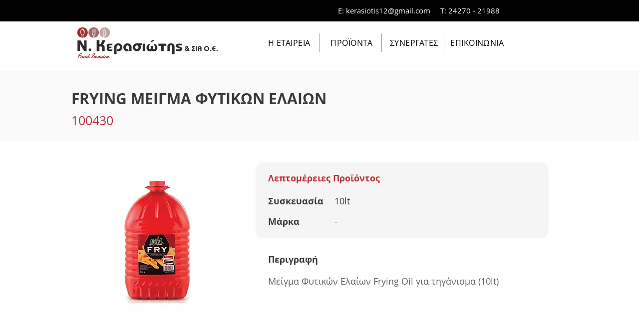

--- FILE ---
content_type: text/html; charset=UTF-8
request_url: https://www.kerasiotis.com.gr/products/ladia-elies/%CE%BC%CE%B5%CE%B9%CE%B3%CE%BC%CE%B1-%CF%86%CF%85%CF%84%CE%B9%CE%BA%CF%89%CE%BD-%CE%B5%CE%BB%CE%B1%CE%B9%CF%89%CE%BD-fry
body_size: 141192
content:
<!DOCTYPE html>
<html lang="en">
<head>
  
  <!-- SEO Tags -->
  <title>FRYING ΜΕΙΓΜΑ ΦΥΤΙΚΩΝ ΕΛΑΙΩΝ</title>
  <meta name="description" content="Μείγμα Φυτικών Ελαίων Frying Oil για τηγάνισμα (10lt)"/>
  <link rel="canonical" href="https://www.kerasiotis.com.gr/products/ladia-elies/%CE%BC%CE%B5%CE%B9%CE%B3%CE%BC%CE%B1-%CF%86%CF%85%CF%84%CE%B9%CE%BA%CF%89%CE%BD-%CE%B5%CE%BB%CE%B1%CE%B9%CF%89%CE%BD-fry"/>
  <meta name="robots" content="index"/>
  <meta property="og:title" content="FRYING ΜΕΙΓΜΑ ΦΥΤΙΚΩΝ ΕΛΑΙΩΝ"/>
  <meta property="og:description" content="Μείγμα Φυτικών Ελαίων Frying Oil για τηγάνισμα (10lt)"/>
  <meta property="og:image" content="https://static.wixstatic.com/media/71044b_b104cfa4b1544f5aa81ff24a9a7d1296~mv2.jpg/v1/fill/w_1080,h_1080,al_c,q_85/FRY-10LT.jpg"/>
  <meta property="og:image:width" content="1080"/>
  <meta property="og:image:height" content="1080"/>
  <meta property="og:url" content="https://www.kerasiotis.com.gr/products/ladia-elies/%CE%BC%CE%B5%CE%B9%CE%B3%CE%BC%CE%B1-%CF%86%CF%85%CF%84%CE%B9%CE%BA%CF%89%CE%BD-%CE%B5%CE%BB%CE%B1%CE%B9%CF%89%CE%BD-fry"/>
  <meta property="og:site_name" content="Κερασιώτης &amp; Σία ΟΕ"/>
  <meta property="og:type" content="website"/>
  <script type="application/ld+json">{"@context":"https://schema.org/","@type":"ImageObject","height":1080,"width":1080,"url":"https://static.wixstatic.com/media/71044b_b104cfa4b1544f5aa81ff24a9a7d1296~mv2.jpg/v1/fill/w_1080,h_1080,al_c,q_85/FRY-10LT.jpg"}</script>
  <script type="application/ld+json">{}</script>
  <meta name="twitter:card" content="summary_large_image"/>
  <meta name="twitter:title" content="FRYING ΜΕΙΓΜΑ ΦΥΤΙΚΩΝ ΕΛΑΙΩΝ"/>
  <meta name="twitter:description" content="Μείγμα Φυτικών Ελαίων Frying Oil για τηγάνισμα (10lt)"/>
  <meta name="twitter:image" content="https://static.wixstatic.com/media/71044b_b104cfa4b1544f5aa81ff24a9a7d1296~mv2.jpg/v1/fill/w_1080,h_1080,al_c,q_85/FRY-10LT.jpg"/>

  
  <meta charset='utf-8'>
  <meta name="viewport" content="width=device-width, initial-scale=1" id="wixDesktopViewport" />
  <meta http-equiv="X-UA-Compatible" content="IE=edge">
  <meta name="generator" content="Wix.com Website Builder"/>

  <link rel="icon" sizes="192x192" href="https://static.wixstatic.com/media/71044b_3339148133274c7f88ae5a87667fc4cc%7Emv2.jpg/v1/fill/w_192%2Ch_192%2Clg_1%2Cusm_0.66_1.00_0.01/71044b_3339148133274c7f88ae5a87667fc4cc%7Emv2.jpg" type="image/jpeg"/>
  <link rel="shortcut icon" href="https://static.wixstatic.com/media/71044b_3339148133274c7f88ae5a87667fc4cc%7Emv2.jpg/v1/fill/w_192%2Ch_192%2Clg_1%2Cusm_0.66_1.00_0.01/71044b_3339148133274c7f88ae5a87667fc4cc%7Emv2.jpg" type="image/jpeg"/>
  <link rel="apple-touch-icon" href="https://static.wixstatic.com/media/71044b_3339148133274c7f88ae5a87667fc4cc%7Emv2.jpg/v1/fill/w_180%2Ch_180%2Clg_1%2Cusm_0.66_1.00_0.01/71044b_3339148133274c7f88ae5a87667fc4cc%7Emv2.jpg" type="image/jpeg"/>

  <!-- Safari Pinned Tab Icon -->
  <!-- <link rel="mask-icon" href="https://static.wixstatic.com/media/71044b_3339148133274c7f88ae5a87667fc4cc%7Emv2.jpg/v1/fill/w_192%2Ch_192%2Clg_1%2Cusm_0.66_1.00_0.01/71044b_3339148133274c7f88ae5a87667fc4cc%7Emv2.jpg"> -->

  <!-- Original trials -->
  


  <!-- Segmenter Polyfill -->
  <script>
    if (!window.Intl || !window.Intl.Segmenter) {
      (function() {
        var script = document.createElement('script');
        script.src = 'https://static.parastorage.com/unpkg/@formatjs/intl-segmenter@11.7.10/polyfill.iife.js';
        document.head.appendChild(script);
      })();
    }
  </script>

  <!-- Legacy Polyfills -->
  <script nomodule="" src="https://static.parastorage.com/unpkg/core-js-bundle@3.2.1/minified.js"></script>
  <script nomodule="" src="https://static.parastorage.com/unpkg/focus-within-polyfill@5.0.9/dist/focus-within-polyfill.js"></script>

  <!-- Performance API Polyfills -->
  <script>
  (function () {
    var noop = function noop() {};
    if ("performance" in window === false) {
      window.performance = {};
    }
    window.performance.mark = performance.mark || noop;
    window.performance.measure = performance.measure || noop;
    if ("now" in window.performance === false) {
      var nowOffset = Date.now();
      if (performance.timing && performance.timing.navigationStart) {
        nowOffset = performance.timing.navigationStart;
      }
      window.performance.now = function now() {
        return Date.now() - nowOffset;
      };
    }
  })();
  </script>

  <!-- Globals Definitions -->
  <script>
    (function () {
      var now = Date.now()
      window.initialTimestamps = {
        initialTimestamp: now,
        initialRequestTimestamp: Math.round(performance.timeOrigin ? performance.timeOrigin : now - performance.now())
      }

      window.thunderboltTag = "libs-releases-GA-local"
      window.thunderboltVersion = "1.16529.0"
    })();
  </script>

  <!-- Essential Viewer Model -->
  <script type="application/json" id="wix-essential-viewer-model">{"fleetConfig":{"fleetName":"thunderbolt-seo-renderer","type":"GA","code":0},"mode":{"qa":false,"enableTestApi":false,"debug":false,"ssrIndicator":false,"ssrOnly":false,"siteAssetsFallback":"enable","versionIndicator":false},"componentsLibrariesTopology":[{"artifactId":"editor-elements","namespace":"wixui","url":"https:\/\/static.parastorage.com\/services\/editor-elements\/1.14675.0"},{"artifactId":"editor-elements","namespace":"dsgnsys","url":"https:\/\/static.parastorage.com\/services\/editor-elements\/1.14675.0"}],"siteFeaturesConfigs":{"sessionManager":{"isRunningInDifferentSiteContext":false}},"language":{"userLanguage":"en"},"siteAssets":{"clientTopology":{"mediaRootUrl":"https:\/\/static.wixstatic.com","staticMediaUrl":"https:\/\/static.wixstatic.com\/media","moduleRepoUrl":"https:\/\/static.parastorage.com\/unpkg","fileRepoUrl":"https:\/\/static.parastorage.com\/services","viewerAppsUrl":"https:\/\/viewer-apps.parastorage.com","viewerAssetsUrl":"https:\/\/viewer-assets.parastorage.com","siteAssetsUrl":"https:\/\/siteassets.parastorage.com","pageJsonServerUrls":["https:\/\/pages.parastorage.com","https:\/\/staticorigin.wixstatic.com","https:\/\/www.kerasiotis.com.gr","https:\/\/fallback.wix.com\/wix-html-editor-pages-webapp\/page"],"pathOfTBModulesInFileRepoForFallback":"wix-thunderbolt\/dist\/"}},"siteFeatures":["appMonitoring","assetsLoader","businessLogger","captcha","clickHandlerRegistrar","commonConfig","componentsLoader","componentsRegistry","consentPolicy","cyclicTabbing","dynamicPages","environmentWixCodeSdk","environment","locationWixCodeSdk","mpaNavigation","navigationManager","navigationPhases","ooi","pages","panorama","renderer","reporter","routerFetch","router","scrollRestoration","seoWixCodeSdk","seo","sessionManager","siteMembersWixCodeSdk","siteMembers","siteScrollBlocker","siteWixCodeSdk","speculationRules","ssrCache","stores","structureApi","thunderboltInitializer","tpaCommons","translations","usedPlatformApis","warmupData","windowMessageRegistrar","windowWixCodeSdk","wixCustomElementComponent","wixEmbedsApi","componentsReact","platform"],"site":{"externalBaseUrl":"https:\/\/www.kerasiotis.com.gr","isSEO":true},"media":{"staticMediaUrl":"https:\/\/static.wixstatic.com\/media","mediaRootUrl":"https:\/\/static.wixstatic.com\/","staticVideoUrl":"https:\/\/video.wixstatic.com\/"},"requestUrl":"https:\/\/www.kerasiotis.com.gr\/products\/ladia-elies\/%CE%BC%CE%B5%CE%B9%CE%B3%CE%BC%CE%B1-%CF%86%CF%85%CF%84%CE%B9%CE%BA%CF%89%CE%BD-%CE%B5%CE%BB%CE%B1%CE%B9%CF%89%CE%BD-fry","rollout":{"siteAssetsVersionsRollout":false,"isDACRollout":0,"isTBRollout":false},"commonConfig":{"brand":"wix","host":"VIEWER","bsi":"","consentPolicy":{},"consentPolicyHeader":{},"siteRevision":"3716","renderingFlow":"NONE","language":"en","locale":"el-gr"},"interactionSampleRatio":0.01,"dynamicModelUrl":"https:\/\/www.kerasiotis.com.gr\/_api\/v2\/dynamicmodel","accessTokensUrl":"https:\/\/www.kerasiotis.com.gr\/_api\/v1\/access-tokens","isExcludedFromSecurityExperiments":false,"experiments":{"specs.thunderbolt.hardenFetchAndXHR":true,"specs.thunderbolt.securityExperiments":true}}</script>
  <script>window.viewerModel = JSON.parse(document.getElementById('wix-essential-viewer-model').textContent)</script>

  <script>
    window.commonConfig = viewerModel.commonConfig
  </script>

  
  <!-- BEGIN handleAccessTokens bundle -->

  <script data-url="https://static.parastorage.com/services/wix-thunderbolt/dist/handleAccessTokens.inline.698ac2a0.bundle.min.js">(()=>{"use strict";function e(e){let{context:o,property:r,value:n,enumerable:i=!0}=e,l=e.get,c=e.set;if(!r||void 0===n&&!l&&!c)return new Error("property and value are required");let a=o||globalThis,s=a?.[r],u={};if(void 0!==n)u.value=n;else{if(l){let e=t(l);e&&(u.get=e)}if(c){let e=t(c);e&&(u.set=e)}}let p={...u,enumerable:i||!1,configurable:!1};void 0!==n&&(p.writable=!1);try{Object.defineProperty(a,r,p)}catch(e){return e instanceof TypeError?s:e}return s}function t(e,t){return"function"==typeof e?e:!0===e?.async&&"function"==typeof e.func?t?async function(t){return e.func(t)}:async function(){return e.func()}:"function"==typeof e?.func?e.func:void 0}try{e({property:"strictDefine",value:e})}catch{}try{e({property:"defineStrictObject",value:r})}catch{}try{e({property:"defineStrictMethod",value:n})}catch{}var o=["toString","toLocaleString","valueOf","constructor","prototype"];function r(t){let{context:n,property:l,propertiesToExclude:c=[],skipPrototype:a=!1,hardenPrototypePropertiesToExclude:s=[]}=t;if(!l)return new Error("property is required");let u=(n||globalThis)[l],p={},f=i(n,l);u&&("object"==typeof u||"function"==typeof u)&&Reflect.ownKeys(u).forEach(t=>{if(!c.includes(t)&&!o.includes(t)){let o=i(u,t);if(o&&(o.writable||o.configurable)){let{value:r,get:n,set:i,enumerable:l=!1}=o,c={};void 0!==r?c.value=r:n?c.get=n:i&&(c.set=i);try{let o=e({context:u,property:t,...c,enumerable:l});p[t]=o}catch(e){if(!(e instanceof TypeError))throw e;try{p[t]=o.value||o.get||o.set}catch{}}}}});let y={originalObject:u,originalProperties:p};if(!a&&void 0!==u?.prototype){let e=r({context:u,property:"prototype",propertiesToExclude:s,skipPrototype:!0});e instanceof Error||(y.originalPrototype=e?.originalObject,y.originalPrototypeProperties=e?.originalProperties)}return e({context:n,property:l,value:u,enumerable:f?.enumerable}),y}function n(t,o){let r=(o||globalThis)[t],n=i(o||globalThis,t);return r&&n&&(n.writable||n.configurable)?(Object.freeze(r),e({context:globalThis,property:t,value:r})):r}function i(e,t){if(e&&t)try{return Reflect.getOwnPropertyDescriptor(e,t)}catch{return}}function l(e){if("string"!=typeof e)return e;try{return decodeURIComponent(e).toLowerCase().trim()}catch{return e.toLowerCase().trim()}}function c(e,t){let o="";if("string"==typeof e)o=e.split("=")[0]?.trim()||"";else{if(!e||"string"!=typeof e.name)return!1;o=e.name}return t.has(l(o)||"")}function a(e,t){let o;return o="string"==typeof e?e.split(";").map(e=>e.trim()).filter(e=>e.length>0):e||[],o.filter(e=>!c(e,t))}var s=null;function u(){return null===s&&(s=typeof Document>"u"?void 0:Object.getOwnPropertyDescriptor(Document.prototype,"cookie")),s}function p(t,o){if(!globalThis?.cookieStore)return;let r=globalThis.cookieStore.get.bind(globalThis.cookieStore),n=globalThis.cookieStore.getAll.bind(globalThis.cookieStore),i=globalThis.cookieStore.set.bind(globalThis.cookieStore),l=globalThis.cookieStore.delete.bind(globalThis.cookieStore);return e({context:globalThis.CookieStore.prototype,property:"get",value:async function(e){return c(("string"==typeof e?e:e.name)||"",t)?null:r.call(this,e)},enumerable:!0}),e({context:globalThis.CookieStore.prototype,property:"getAll",value:async function(){return a(await n.apply(this,Array.from(arguments)),t)},enumerable:!0}),e({context:globalThis.CookieStore.prototype,property:"set",value:async function(){let e=Array.from(arguments);if(!c(1===e.length?e[0].name:e[0],t))return i.apply(this,e);o&&console.warn(o)},enumerable:!0}),e({context:globalThis.CookieStore.prototype,property:"delete",value:async function(){let e=Array.from(arguments);if(!c(1===e.length?e[0].name:e[0],t))return l.apply(this,e)},enumerable:!0}),e({context:globalThis.cookieStore,property:"prototype",value:globalThis.CookieStore.prototype,enumerable:!1}),e({context:globalThis,property:"cookieStore",value:globalThis.cookieStore,enumerable:!0}),{get:r,getAll:n,set:i,delete:l}}var f=["TextEncoder","TextDecoder","XMLHttpRequestEventTarget","EventTarget","URL","JSON","Reflect","Object","Array","Map","Set","WeakMap","WeakSet","Promise","Symbol","Error"],y=["addEventListener","removeEventListener","dispatchEvent","encodeURI","encodeURIComponent","decodeURI","decodeURIComponent"];const d=(e="",t="",o="/")=>`${e}=; ${t?`domain=${t};`:""} max-age=0; path=${o}; expires=Thu, 01 Jan 1970 00:00:01 GMT`,g="client-session-bind",b=[g,"client-binding","svSession","smSession","server-session-bind","wixSession2","wixSession3"].map(e=>e.toLowerCase()),{cookie:h}=function(t,o){let r=new Set(t);return e({context:document,property:"cookie",set:{func:e=>function(e,t,o,r){let n=u(),i=l(t.split(";")[0]||"")||"";[...o].every(e=>!i.startsWith(e.toLowerCase()))&&n?.set?n.set.call(e,t):r&&console.warn(r)}(document,e,r,o)},get:{func:()=>function(e,t){let o=u();if(!o?.get)throw new Error("Cookie descriptor or getter not available");return a(o.get.call(e),t).join("; ")}(document,r)},enumerable:!0}),{cookieStore:p(r,o),cookie:u()}}(b),m="tbReady",v="security_overrideGlobals",{experiments:w,siteFeaturesConfigs:T,accessTokensUrl:S}=window.viewerModel,k=S,x={},E=(()=>{const e=((e,t)=>{try{const o=t?t.get.call(document):document.cookie;return o.split(";").map(e=>e.trim()).filter(t=>t?.startsWith(e))[0]?.split("=")[1]}catch(e){return""}})(g,h);return(()=>{const e=d(g),t=d(g,location.hostname);h.set.call(document,e),h.set.call(document,t)})(),e})();E&&(x["client-binding"]=E);const C=fetch;addEventListener(m,function e(t){const{logger:o}=t.detail;try{window.tb.init({fetch:C,fetchHeaders:x})}catch(e){const t=new Error("TB003");o.meter(`${v}_${t.message}`,{paramsOverrides:{errorType:v,eventString:t.message}}),window?.viewerModel?.mode.debug&&console.error(e)}finally{removeEventListener(m,e)}}),w["specs.thunderbolt.hardenFetchAndXHR"]||(window.fetchDynamicModel=()=>T.sessionManager.isRunningInDifferentSiteContext?Promise.resolve({}):fetch(k,{credentials:"same-origin",headers:x}).then(function(e){if(!e.ok)throw new Error(`[${e.status}]${e.statusText}`);return e.json()}),window.dynamicModelPromise=window.fetchDynamicModel())})();
//# sourceMappingURL=https://static.parastorage.com/services/wix-thunderbolt/dist/handleAccessTokens.inline.698ac2a0.bundle.min.js.map</script>

<!-- END handleAccessTokens bundle -->

<!-- BEGIN overrideGlobals bundle -->

<script data-url="https://static.parastorage.com/services/wix-thunderbolt/dist/overrideGlobals.inline.ec13bfcf.bundle.min.js">(()=>{"use strict";function e(e){let{context:r,property:o,value:n,enumerable:i=!0}=e,c=e.get,a=e.set;if(!o||void 0===n&&!c&&!a)return new Error("property and value are required");let l=r||globalThis,u=l?.[o],s={};if(void 0!==n)s.value=n;else{if(c){let e=t(c);e&&(s.get=e)}if(a){let e=t(a);e&&(s.set=e)}}let p={...s,enumerable:i||!1,configurable:!1};void 0!==n&&(p.writable=!1);try{Object.defineProperty(l,o,p)}catch(e){return e instanceof TypeError?u:e}return u}function t(e,t){return"function"==typeof e?e:!0===e?.async&&"function"==typeof e.func?t?async function(t){return e.func(t)}:async function(){return e.func()}:"function"==typeof e?.func?e.func:void 0}try{e({property:"strictDefine",value:e})}catch{}try{e({property:"defineStrictObject",value:o})}catch{}try{e({property:"defineStrictMethod",value:n})}catch{}var r=["toString","toLocaleString","valueOf","constructor","prototype"];function o(t){let{context:n,property:c,propertiesToExclude:a=[],skipPrototype:l=!1,hardenPrototypePropertiesToExclude:u=[]}=t;if(!c)return new Error("property is required");let s=(n||globalThis)[c],p={},f=i(n,c);s&&("object"==typeof s||"function"==typeof s)&&Reflect.ownKeys(s).forEach(t=>{if(!a.includes(t)&&!r.includes(t)){let r=i(s,t);if(r&&(r.writable||r.configurable)){let{value:o,get:n,set:i,enumerable:c=!1}=r,a={};void 0!==o?a.value=o:n?a.get=n:i&&(a.set=i);try{let r=e({context:s,property:t,...a,enumerable:c});p[t]=r}catch(e){if(!(e instanceof TypeError))throw e;try{p[t]=r.value||r.get||r.set}catch{}}}}});let d={originalObject:s,originalProperties:p};if(!l&&void 0!==s?.prototype){let e=o({context:s,property:"prototype",propertiesToExclude:u,skipPrototype:!0});e instanceof Error||(d.originalPrototype=e?.originalObject,d.originalPrototypeProperties=e?.originalProperties)}return e({context:n,property:c,value:s,enumerable:f?.enumerable}),d}function n(t,r){let o=(r||globalThis)[t],n=i(r||globalThis,t);return o&&n&&(n.writable||n.configurable)?(Object.freeze(o),e({context:globalThis,property:t,value:o})):o}function i(e,t){if(e&&t)try{return Reflect.getOwnPropertyDescriptor(e,t)}catch{return}}function c(e){if("string"!=typeof e)return e;try{return decodeURIComponent(e).toLowerCase().trim()}catch{return e.toLowerCase().trim()}}function a(e,t){return e instanceof Headers?e.forEach((r,o)=>{l(o,t)||e.delete(o)}):Object.keys(e).forEach(r=>{l(r,t)||delete e[r]}),e}function l(e,t){return!t.has(c(e)||"")}function u(e,t){let r=!0,o=function(e){let t,r;if(globalThis.Request&&e instanceof Request)t=e.url;else{if("function"!=typeof e?.toString)throw new Error("Unsupported type for url");t=e.toString()}try{return new URL(t).pathname}catch{return r=t.replace(/#.+/gi,"").split("?").shift(),r.startsWith("/")?r:`/${r}`}}(e),n=c(o);return n&&t.some(e=>n.includes(e))&&(r=!1),r}function s(t,r,o){let n=fetch,i=XMLHttpRequest,c=new Set(r);function s(){let e=new i,r=e.open,n=e.setRequestHeader;return e.open=function(){let n=Array.from(arguments),i=n[1];if(n.length<2||u(i,t))return r.apply(e,n);throw new Error(o||`Request not allowed for path ${i}`)},e.setRequestHeader=function(t,r){l(decodeURIComponent(t),c)&&n.call(e,t,r)},e}return e({property:"fetch",value:function(){let e=function(e,t){return globalThis.Request&&e[0]instanceof Request&&e[0]?.headers?a(e[0].headers,t):e[1]?.headers&&a(e[1].headers,t),e}(arguments,c);return u(arguments[0],t)?n.apply(globalThis,Array.from(e)):new Promise((e,t)=>{t(new Error(o||`Request not allowed for path ${arguments[0]}`))})},enumerable:!0}),e({property:"XMLHttpRequest",value:s,enumerable:!0}),Object.keys(i).forEach(e=>{s[e]=i[e]}),{fetch:n,XMLHttpRequest:i}}var p=["TextEncoder","TextDecoder","XMLHttpRequestEventTarget","EventTarget","URL","JSON","Reflect","Object","Array","Map","Set","WeakMap","WeakSet","Promise","Symbol","Error"],f=["addEventListener","removeEventListener","dispatchEvent","encodeURI","encodeURIComponent","decodeURI","decodeURIComponent"];const d=function(){let t=globalThis.open,r=document.open;function o(e,r,o){let n="string"!=typeof e,i=t.call(window,e,r,o);return n||e&&function(e){return e.startsWith("//")&&/(?:[a-z0-9](?:[a-z0-9-]{0,61}[a-z0-9])?\.)+[a-z0-9][a-z0-9-]{0,61}[a-z0-9]/g.test(`${location.protocol}:${e}`)&&(e=`${location.protocol}${e}`),!e.startsWith("http")||new URL(e).hostname===location.hostname}(e)?{}:i}return e({property:"open",value:o,context:globalThis,enumerable:!0}),e({property:"open",value:function(e,t,n){return e?o(e,t,n):r.call(document,e||"",t||"",n||"")},context:document,enumerable:!0}),{open:t,documentOpen:r}},y=function(){let t=document.createElement,r=Element.prototype.setAttribute,o=Element.prototype.setAttributeNS;return e({property:"createElement",context:document,value:function(n,i){let a=t.call(document,n,i);if("iframe"===c(n)){e({property:"srcdoc",context:a,get:()=>"",set:()=>{console.warn("`srcdoc` is not allowed in iframe elements.")}});let t=function(e,t){"srcdoc"!==e.toLowerCase()?r.call(a,e,t):console.warn("`srcdoc` attribute is not allowed to be set.")},n=function(e,t,r){"srcdoc"!==t.toLowerCase()?o.call(a,e,t,r):console.warn("`srcdoc` attribute is not allowed to be set.")};a.setAttribute=t,a.setAttributeNS=n}return a},enumerable:!0}),{createElement:t,setAttribute:r,setAttributeNS:o}},m=["client-binding"],b=["/_api/v1/access-tokens","/_api/v2/dynamicmodel","/_api/one-app-session-web/v3/businesses"],h=function(){let t=setTimeout,r=setInterval;return o("setTimeout",0,globalThis),o("setInterval",0,globalThis),{setTimeout:t,setInterval:r};function o(t,r,o){let n=o||globalThis,i=n[t];if(!i||"function"!=typeof i)throw new Error(`Function ${t} not found or is not a function`);e({property:t,value:function(){let e=Array.from(arguments);if("string"!=typeof e[r])return i.apply(n,e);console.warn(`Calling ${t} with a String Argument at index ${r} is not allowed`)},context:o,enumerable:!0})}},v=function(){if(navigator&&"serviceWorker"in navigator){let t=navigator.serviceWorker.register;return e({context:navigator.serviceWorker,property:"register",value:function(){console.log("Service worker registration is not allowed")},enumerable:!0}),{register:t}}return{}};performance.mark("overrideGlobals started");const{isExcludedFromSecurityExperiments:g,experiments:w}=window.viewerModel,E=!g&&w["specs.thunderbolt.securityExperiments"];try{d(),E&&y(),w["specs.thunderbolt.hardenFetchAndXHR"]&&E&&s(b,m),v(),(e=>{let t=[],r=[];r=r.concat(["TextEncoder","TextDecoder"]),e&&(r=r.concat(["XMLHttpRequestEventTarget","EventTarget"])),r=r.concat(["URL","JSON"]),e&&(t=t.concat(["addEventListener","removeEventListener"])),t=t.concat(["encodeURI","encodeURIComponent","decodeURI","decodeURIComponent"]),r=r.concat(["String","Number"]),e&&r.push("Object"),r=r.concat(["Reflect"]),t.forEach(e=>{n(e),["addEventListener","removeEventListener"].includes(e)&&n(e,document)}),r.forEach(e=>{o({property:e})})})(E),E&&h()}catch(e){window?.viewerModel?.mode.debug&&console.error(e);const t=new Error("TB006");window.fedops?.reportError(t,"security_overrideGlobals"),window.Sentry?window.Sentry.captureException(t):globalThis.defineStrictProperty("sentryBuffer",[t],window,!1)}performance.mark("overrideGlobals ended")})();
//# sourceMappingURL=https://static.parastorage.com/services/wix-thunderbolt/dist/overrideGlobals.inline.ec13bfcf.bundle.min.js.map</script>

<!-- END overrideGlobals bundle -->


  
  <script>
    window.commonConfig = viewerModel.commonConfig

	
  </script>

  <!-- Initial CSS -->
  <style data-url="https://static.parastorage.com/services/wix-thunderbolt/dist/main.1f206720.min.css">@keyframes slide-horizontal-new{0%{transform:translateX(100%)}}@keyframes slide-horizontal-old{80%{opacity:1}to{opacity:0;transform:translateX(-100%)}}@keyframes slide-vertical-new{0%{transform:translateY(-100%)}}@keyframes slide-vertical-old{80%{opacity:1}to{opacity:0;transform:translateY(100%)}}@keyframes out-in-new{0%{opacity:0}}@keyframes out-in-old{to{opacity:0}}:root:active-view-transition{view-transition-name:none}::view-transition{pointer-events:none}:root:active-view-transition::view-transition-new(page-group),:root:active-view-transition::view-transition-old(page-group){animation-duration:.6s;cursor:wait;pointer-events:all}:root:active-view-transition-type(SlideHorizontal)::view-transition-old(page-group){animation:slide-horizontal-old .6s cubic-bezier(.83,0,.17,1) forwards;mix-blend-mode:normal}:root:active-view-transition-type(SlideHorizontal)::view-transition-new(page-group){animation:slide-horizontal-new .6s cubic-bezier(.83,0,.17,1) backwards;mix-blend-mode:normal}:root:active-view-transition-type(SlideVertical)::view-transition-old(page-group){animation:slide-vertical-old .6s cubic-bezier(.83,0,.17,1) forwards;mix-blend-mode:normal}:root:active-view-transition-type(SlideVertical)::view-transition-new(page-group){animation:slide-vertical-new .6s cubic-bezier(.83,0,.17,1) backwards;mix-blend-mode:normal}:root:active-view-transition-type(OutIn)::view-transition-old(page-group){animation:out-in-old .35s cubic-bezier(.22,1,.36,1) forwards}:root:active-view-transition-type(OutIn)::view-transition-new(page-group){animation:out-in-new .35s cubic-bezier(.64,0,.78,0) .35s backwards}@media(prefers-reduced-motion:reduce){::view-transition-group(*),::view-transition-new(*),::view-transition-old(*){animation:none!important}}body,html{background:transparent;border:0;margin:0;outline:0;padding:0;vertical-align:baseline}body{--scrollbar-width:0px;font-family:Arial,Helvetica,sans-serif;font-size:10px}body,html{height:100%}body{overflow-x:auto;overflow-y:scroll}body:not(.responsive) #site-root{min-width:var(--site-width);width:100%}body:not([data-js-loaded]) [data-hide-prejs]{visibility:hidden}wix-interact-element{display:contents}#SITE_CONTAINER{position:relative}:root{--one-unit:1vw;--section-max-width:9999px;--spx-stopper-max:9999px;--spx-stopper-min:0px;--browser-zoom:1}@supports(-webkit-appearance:none) and (stroke-color:transparent){:root{--safari-sticky-fix:opacity;--experimental-safari-sticky-fix:translateZ(0)}}@supports(container-type:inline-size){:root{--one-unit:1cqw}}[id^=oldHoverBox-]{mix-blend-mode:plus-lighter;transition:opacity .5s ease,visibility .5s ease}[data-mesh-id$=inlineContent-gridContainer]:has(>[id^=oldHoverBox-]){isolation:isolate}</style>
<style data-url="https://static.parastorage.com/services/wix-thunderbolt/dist/main.renderer.9cb0985f.min.css">a,abbr,acronym,address,applet,b,big,blockquote,button,caption,center,cite,code,dd,del,dfn,div,dl,dt,em,fieldset,font,footer,form,h1,h2,h3,h4,h5,h6,header,i,iframe,img,ins,kbd,label,legend,li,nav,object,ol,p,pre,q,s,samp,section,small,span,strike,strong,sub,sup,table,tbody,td,tfoot,th,thead,title,tr,tt,u,ul,var{background:transparent;border:0;margin:0;outline:0;padding:0;vertical-align:baseline}input,select,textarea{box-sizing:border-box;font-family:Helvetica,Arial,sans-serif}ol,ul{list-style:none}blockquote,q{quotes:none}ins{text-decoration:none}del{text-decoration:line-through}table{border-collapse:collapse;border-spacing:0}a{cursor:pointer;text-decoration:none}.testStyles{overflow-y:hidden}.reset-button{-webkit-appearance:none;background:none;border:0;color:inherit;font:inherit;line-height:normal;outline:0;overflow:visible;padding:0;-webkit-user-select:none;-moz-user-select:none;-ms-user-select:none}:focus{outline:none}body.device-mobile-optimized:not(.disable-site-overflow){overflow-x:hidden;overflow-y:scroll}body.device-mobile-optimized:not(.responsive) #SITE_CONTAINER{margin-left:auto;margin-right:auto;overflow-x:visible;position:relative;width:320px}body.device-mobile-optimized:not(.responsive):not(.blockSiteScrolling) #SITE_CONTAINER{margin-top:0}body.device-mobile-optimized>*{max-width:100%!important}body.device-mobile-optimized #site-root{overflow-x:hidden;overflow-y:hidden}@supports(overflow:clip){body.device-mobile-optimized #site-root{overflow-x:clip;overflow-y:clip}}body.device-mobile-non-optimized #SITE_CONTAINER #site-root{overflow-x:clip;overflow-y:clip}body.device-mobile-non-optimized.fullScreenMode{background-color:#5f6360}body.device-mobile-non-optimized.fullScreenMode #MOBILE_ACTIONS_MENU,body.device-mobile-non-optimized.fullScreenMode #SITE_BACKGROUND,body.device-mobile-non-optimized.fullScreenMode #site-root,body.fullScreenMode #WIX_ADS{visibility:hidden}body.fullScreenMode{overflow-x:hidden!important;overflow-y:hidden!important}body.fullScreenMode.device-mobile-optimized #TINY_MENU{opacity:0;pointer-events:none}body.fullScreenMode-scrollable.device-mobile-optimized{overflow-x:hidden!important;overflow-y:auto!important}body.fullScreenMode-scrollable.device-mobile-optimized #masterPage,body.fullScreenMode-scrollable.device-mobile-optimized #site-root{overflow-x:hidden!important;overflow-y:hidden!important}body.fullScreenMode-scrollable.device-mobile-optimized #SITE_BACKGROUND,body.fullScreenMode-scrollable.device-mobile-optimized #masterPage{height:auto!important}body.fullScreenMode-scrollable.device-mobile-optimized #masterPage.mesh-layout{height:0!important}body.blockSiteScrolling,body.siteScrollingBlocked{position:fixed;width:100%}body.blockSiteScrolling #SITE_CONTAINER{margin-top:calc(var(--blocked-site-scroll-margin-top)*-1)}#site-root{margin:0 auto;min-height:100%;position:relative;top:var(--wix-ads-height)}#site-root img:not([src]){visibility:hidden}#site-root svg img:not([src]){visibility:visible}.auto-generated-link{color:inherit}#SCROLL_TO_BOTTOM,#SCROLL_TO_TOP{height:0}.has-click-trigger{cursor:pointer}.fullScreenOverlay{bottom:0;display:flex;justify-content:center;left:0;overflow-y:hidden;position:fixed;right:0;top:-60px;z-index:1005}.fullScreenOverlay>.fullScreenOverlayContent{bottom:0;left:0;margin:0 auto;overflow:hidden;position:absolute;right:0;top:60px;transform:translateZ(0)}[data-mesh-id$=centeredContent],[data-mesh-id$=form],[data-mesh-id$=inlineContent]{pointer-events:none;position:relative}[data-mesh-id$=-gridWrapper],[data-mesh-id$=-rotated-wrapper]{pointer-events:none}[data-mesh-id$=-gridContainer]>*,[data-mesh-id$=-rotated-wrapper]>*,[data-mesh-id$=inlineContent]>:not([data-mesh-id$=-gridContainer]){pointer-events:auto}.device-mobile-optimized #masterPage.mesh-layout #SOSP_CONTAINER_CUSTOM_ID{grid-area:2/1/3/2;-ms-grid-row:2;position:relative}#masterPage.mesh-layout{-ms-grid-rows:max-content max-content min-content max-content;-ms-grid-columns:100%;align-items:start;display:-ms-grid;display:grid;grid-template-columns:100%;grid-template-rows:max-content max-content min-content max-content;justify-content:stretch}#masterPage.mesh-layout #PAGES_CONTAINER,#masterPage.mesh-layout #SITE_FOOTER-placeholder,#masterPage.mesh-layout #SITE_FOOTER_WRAPPER,#masterPage.mesh-layout #SITE_HEADER-placeholder,#masterPage.mesh-layout #SITE_HEADER_WRAPPER,#masterPage.mesh-layout #SOSP_CONTAINER_CUSTOM_ID[data-state~=mobileView],#masterPage.mesh-layout #soapAfterPagesContainer,#masterPage.mesh-layout #soapBeforePagesContainer{-ms-grid-row-align:start;-ms-grid-column-align:start;-ms-grid-column:1}#masterPage.mesh-layout #SITE_HEADER-placeholder,#masterPage.mesh-layout #SITE_HEADER_WRAPPER{grid-area:1/1/2/2;-ms-grid-row:1}#masterPage.mesh-layout #PAGES_CONTAINER,#masterPage.mesh-layout #soapAfterPagesContainer,#masterPage.mesh-layout #soapBeforePagesContainer{grid-area:3/1/4/2;-ms-grid-row:3}#masterPage.mesh-layout #soapAfterPagesContainer,#masterPage.mesh-layout #soapBeforePagesContainer{width:100%}#masterPage.mesh-layout #PAGES_CONTAINER{align-self:stretch}#masterPage.mesh-layout main#PAGES_CONTAINER{display:block}#masterPage.mesh-layout #SITE_FOOTER-placeholder,#masterPage.mesh-layout #SITE_FOOTER_WRAPPER{grid-area:4/1/5/2;-ms-grid-row:4}#masterPage.mesh-layout #SITE_PAGES,#masterPage.mesh-layout [data-mesh-id=PAGES_CONTAINERcenteredContent],#masterPage.mesh-layout [data-mesh-id=PAGES_CONTAINERinlineContent]{height:100%}#masterPage.mesh-layout.desktop>*{width:100%}#masterPage.mesh-layout #PAGES_CONTAINER,#masterPage.mesh-layout #SITE_FOOTER,#masterPage.mesh-layout #SITE_FOOTER_WRAPPER,#masterPage.mesh-layout #SITE_HEADER,#masterPage.mesh-layout #SITE_HEADER_WRAPPER,#masterPage.mesh-layout #SITE_PAGES,#masterPage.mesh-layout #masterPageinlineContent{position:relative}#masterPage.mesh-layout #SITE_HEADER{grid-area:1/1/2/2}#masterPage.mesh-layout #SITE_FOOTER{grid-area:4/1/5/2}#masterPage.mesh-layout.overflow-x-clip #SITE_FOOTER,#masterPage.mesh-layout.overflow-x-clip #SITE_HEADER{overflow-x:clip}[data-z-counter]{z-index:0}[data-z-counter="0"]{z-index:auto}.wixSiteProperties{-webkit-font-smoothing:antialiased;-moz-osx-font-smoothing:grayscale}:root{--wst-button-color-fill-primary:rgb(var(--color_48));--wst-button-color-border-primary:rgb(var(--color_49));--wst-button-color-text-primary:rgb(var(--color_50));--wst-button-color-fill-primary-hover:rgb(var(--color_51));--wst-button-color-border-primary-hover:rgb(var(--color_52));--wst-button-color-text-primary-hover:rgb(var(--color_53));--wst-button-color-fill-primary-disabled:rgb(var(--color_54));--wst-button-color-border-primary-disabled:rgb(var(--color_55));--wst-button-color-text-primary-disabled:rgb(var(--color_56));--wst-button-color-fill-secondary:rgb(var(--color_57));--wst-button-color-border-secondary:rgb(var(--color_58));--wst-button-color-text-secondary:rgb(var(--color_59));--wst-button-color-fill-secondary-hover:rgb(var(--color_60));--wst-button-color-border-secondary-hover:rgb(var(--color_61));--wst-button-color-text-secondary-hover:rgb(var(--color_62));--wst-button-color-fill-secondary-disabled:rgb(var(--color_63));--wst-button-color-border-secondary-disabled:rgb(var(--color_64));--wst-button-color-text-secondary-disabled:rgb(var(--color_65));--wst-color-fill-base-1:rgb(var(--color_36));--wst-color-fill-base-2:rgb(var(--color_37));--wst-color-fill-base-shade-1:rgb(var(--color_38));--wst-color-fill-base-shade-2:rgb(var(--color_39));--wst-color-fill-base-shade-3:rgb(var(--color_40));--wst-color-fill-accent-1:rgb(var(--color_41));--wst-color-fill-accent-2:rgb(var(--color_42));--wst-color-fill-accent-3:rgb(var(--color_43));--wst-color-fill-accent-4:rgb(var(--color_44));--wst-color-fill-background-primary:rgb(var(--color_11));--wst-color-fill-background-secondary:rgb(var(--color_12));--wst-color-text-primary:rgb(var(--color_15));--wst-color-text-secondary:rgb(var(--color_14));--wst-color-action:rgb(var(--color_18));--wst-color-disabled:rgb(var(--color_39));--wst-color-title:rgb(var(--color_45));--wst-color-subtitle:rgb(var(--color_46));--wst-color-line:rgb(var(--color_47));--wst-font-style-h2:var(--font_2);--wst-font-style-h3:var(--font_3);--wst-font-style-h4:var(--font_4);--wst-font-style-h5:var(--font_5);--wst-font-style-h6:var(--font_6);--wst-font-style-body-large:var(--font_7);--wst-font-style-body-medium:var(--font_8);--wst-font-style-body-small:var(--font_9);--wst-font-style-body-x-small:var(--font_10);--wst-color-custom-1:rgb(var(--color_13));--wst-color-custom-2:rgb(var(--color_16));--wst-color-custom-3:rgb(var(--color_17));--wst-color-custom-4:rgb(var(--color_19));--wst-color-custom-5:rgb(var(--color_20));--wst-color-custom-6:rgb(var(--color_21));--wst-color-custom-7:rgb(var(--color_22));--wst-color-custom-8:rgb(var(--color_23));--wst-color-custom-9:rgb(var(--color_24));--wst-color-custom-10:rgb(var(--color_25));--wst-color-custom-11:rgb(var(--color_26));--wst-color-custom-12:rgb(var(--color_27));--wst-color-custom-13:rgb(var(--color_28));--wst-color-custom-14:rgb(var(--color_29));--wst-color-custom-15:rgb(var(--color_30));--wst-color-custom-16:rgb(var(--color_31));--wst-color-custom-17:rgb(var(--color_32));--wst-color-custom-18:rgb(var(--color_33));--wst-color-custom-19:rgb(var(--color_34));--wst-color-custom-20:rgb(var(--color_35))}.wix-presets-wrapper{display:contents}</style>

  <meta name="format-detection" content="telephone=no">
  <meta name="skype_toolbar" content="skype_toolbar_parser_compatible">
  
  

  

  

  <!-- head performance data start -->
  
  <!-- head performance data end -->
  

    


    
<style data-href="https://static.parastorage.com/services/editor-elements-library/dist/thunderbolt/rb_wixui.thunderbolt_bootstrap.a1b00b19.min.css">.cwL6XW{cursor:pointer}.sNF2R0{opacity:0}.hLoBV3{transition:opacity var(--transition-duration) cubic-bezier(.37,0,.63,1)}.Rdf41z,.hLoBV3{opacity:1}.ftlZWo{transition:opacity var(--transition-duration) cubic-bezier(.37,0,.63,1)}.ATGlOr,.ftlZWo{opacity:0}.KQSXD0{transition:opacity var(--transition-duration) cubic-bezier(.64,0,.78,0)}.KQSXD0,.pagQKE{opacity:1}._6zG5H{opacity:0;transition:opacity var(--transition-duration) cubic-bezier(.22,1,.36,1)}.BB49uC{transform:translateX(100%)}.j9xE1V{transition:transform var(--transition-duration) cubic-bezier(.87,0,.13,1)}.ICs7Rs,.j9xE1V{transform:translateX(0)}.DxijZJ{transition:transform var(--transition-duration) cubic-bezier(.87,0,.13,1)}.B5kjYq,.DxijZJ{transform:translateX(-100%)}.cJijIV{transition:transform var(--transition-duration) cubic-bezier(.87,0,.13,1)}.cJijIV,.hOxaWM{transform:translateX(0)}.T9p3fN{transform:translateX(100%);transition:transform var(--transition-duration) cubic-bezier(.87,0,.13,1)}.qDxYJm{transform:translateY(100%)}.aA9V0P{transition:transform var(--transition-duration) cubic-bezier(.87,0,.13,1)}.YPXPAS,.aA9V0P{transform:translateY(0)}.Xf2zsA{transition:transform var(--transition-duration) cubic-bezier(.87,0,.13,1)}.Xf2zsA,.y7Kt7s{transform:translateY(-100%)}.EeUgMu{transition:transform var(--transition-duration) cubic-bezier(.87,0,.13,1)}.EeUgMu,.fdHrtm{transform:translateY(0)}.WIFaG4{transform:translateY(100%);transition:transform var(--transition-duration) cubic-bezier(.87,0,.13,1)}body:not(.responsive) .JsJXaX{overflow-x:clip}:root:active-view-transition .JsJXaX{view-transition-name:page-group}.AnQkDU{display:grid;grid-template-columns:1fr;grid-template-rows:1fr;height:100%}.AnQkDU>div{align-self:stretch!important;grid-area:1/1/2/2;justify-self:stretch!important}.StylableButton2545352419__root{-archetype:box;border:none;box-sizing:border-box;cursor:pointer;display:block;height:100%;min-height:10px;min-width:10px;padding:0;touch-action:manipulation;width:100%}.StylableButton2545352419__root[disabled]{pointer-events:none}.StylableButton2545352419__root:not(:hover):not([disabled]).StylableButton2545352419--hasBackgroundColor{background-color:var(--corvid-background-color)!important}.StylableButton2545352419__root:hover:not([disabled]).StylableButton2545352419--hasHoverBackgroundColor{background-color:var(--corvid-hover-background-color)!important}.StylableButton2545352419__root:not(:hover)[disabled].StylableButton2545352419--hasDisabledBackgroundColor{background-color:var(--corvid-disabled-background-color)!important}.StylableButton2545352419__root:not(:hover):not([disabled]).StylableButton2545352419--hasBorderColor{border-color:var(--corvid-border-color)!important}.StylableButton2545352419__root:hover:not([disabled]).StylableButton2545352419--hasHoverBorderColor{border-color:var(--corvid-hover-border-color)!important}.StylableButton2545352419__root:not(:hover)[disabled].StylableButton2545352419--hasDisabledBorderColor{border-color:var(--corvid-disabled-border-color)!important}.StylableButton2545352419__root.StylableButton2545352419--hasBorderRadius{border-radius:var(--corvid-border-radius)!important}.StylableButton2545352419__root.StylableButton2545352419--hasBorderWidth{border-width:var(--corvid-border-width)!important}.StylableButton2545352419__root:not(:hover):not([disabled]).StylableButton2545352419--hasColor,.StylableButton2545352419__root:not(:hover):not([disabled]).StylableButton2545352419--hasColor .StylableButton2545352419__label{color:var(--corvid-color)!important}.StylableButton2545352419__root:hover:not([disabled]).StylableButton2545352419--hasHoverColor,.StylableButton2545352419__root:hover:not([disabled]).StylableButton2545352419--hasHoverColor .StylableButton2545352419__label{color:var(--corvid-hover-color)!important}.StylableButton2545352419__root:not(:hover)[disabled].StylableButton2545352419--hasDisabledColor,.StylableButton2545352419__root:not(:hover)[disabled].StylableButton2545352419--hasDisabledColor .StylableButton2545352419__label{color:var(--corvid-disabled-color)!important}.StylableButton2545352419__link{-archetype:box;box-sizing:border-box;color:#000;text-decoration:none}.StylableButton2545352419__container{align-items:center;display:flex;flex-basis:auto;flex-direction:row;flex-grow:1;height:100%;justify-content:center;overflow:hidden;transition:all .2s ease,visibility 0s;width:100%}.StylableButton2545352419__label{-archetype:text;-controller-part-type:LayoutChildDisplayDropdown,LayoutFlexChildSpacing(first);max-width:100%;min-width:1.8em;overflow:hidden;text-align:center;text-overflow:ellipsis;transition:inherit;white-space:nowrap}.StylableButton2545352419__root.StylableButton2545352419--isMaxContent .StylableButton2545352419__label{text-overflow:unset}.StylableButton2545352419__root.StylableButton2545352419--isWrapText .StylableButton2545352419__label{min-width:10px;overflow-wrap:break-word;white-space:break-spaces;word-break:break-word}.StylableButton2545352419__icon{-archetype:icon;-controller-part-type:LayoutChildDisplayDropdown,LayoutFlexChildSpacing(last);flex-shrink:0;height:50px;min-width:1px;transition:inherit}.StylableButton2545352419__icon.StylableButton2545352419--override{display:block!important}.StylableButton2545352419__icon svg,.StylableButton2545352419__icon>span{display:flex;height:inherit;width:inherit}.StylableButton2545352419__root:not(:hover):not([disalbed]).StylableButton2545352419--hasIconColor .StylableButton2545352419__icon svg{fill:var(--corvid-icon-color)!important;stroke:var(--corvid-icon-color)!important}.StylableButton2545352419__root:hover:not([disabled]).StylableButton2545352419--hasHoverIconColor .StylableButton2545352419__icon svg{fill:var(--corvid-hover-icon-color)!important;stroke:var(--corvid-hover-icon-color)!important}.StylableButton2545352419__root:not(:hover)[disabled].StylableButton2545352419--hasDisabledIconColor .StylableButton2545352419__icon svg{fill:var(--corvid-disabled-icon-color)!important;stroke:var(--corvid-disabled-icon-color)!important}.aeyn4z{bottom:0;left:0;position:absolute;right:0;top:0}.qQrFOK{cursor:pointer}.VDJedC{-webkit-tap-highlight-color:rgba(0,0,0,0);fill:var(--corvid-fill-color,var(--fill));fill-opacity:var(--fill-opacity);stroke:var(--corvid-stroke-color,var(--stroke));stroke-opacity:var(--stroke-opacity);stroke-width:var(--stroke-width);filter:var(--drop-shadow,none);opacity:var(--opacity);transform:var(--flip)}.VDJedC,.VDJedC svg{bottom:0;left:0;position:absolute;right:0;top:0}.VDJedC svg{height:var(--svg-calculated-height,100%);margin:auto;padding:var(--svg-calculated-padding,0);width:var(--svg-calculated-width,100%)}.VDJedC svg:not([data-type=ugc]){overflow:visible}.l4CAhn *{vector-effect:non-scaling-stroke}.Z_l5lU{-webkit-text-size-adjust:100%;-moz-text-size-adjust:100%;text-size-adjust:100%}ol.font_100,ul.font_100{color:#080808;font-family:"Arial, Helvetica, sans-serif",serif;font-size:10px;font-style:normal;font-variant:normal;font-weight:400;letter-spacing:normal;line-height:normal;margin:0;text-decoration:none}ol.font_100 li,ul.font_100 li{margin-bottom:12px}ol.wix-list-text-align,ul.wix-list-text-align{list-style-position:inside}ol.wix-list-text-align h1,ol.wix-list-text-align h2,ol.wix-list-text-align h3,ol.wix-list-text-align h4,ol.wix-list-text-align h5,ol.wix-list-text-align h6,ol.wix-list-text-align p,ul.wix-list-text-align h1,ul.wix-list-text-align h2,ul.wix-list-text-align h3,ul.wix-list-text-align h4,ul.wix-list-text-align h5,ul.wix-list-text-align h6,ul.wix-list-text-align p{display:inline}.HQSswv{cursor:pointer}.yi6otz{clip:rect(0 0 0 0);border:0;height:1px;margin:-1px;overflow:hidden;padding:0;position:absolute;width:1px}.zQ9jDz [data-attr-richtext-marker=true]{display:block}.zQ9jDz [data-attr-richtext-marker=true] table{border-collapse:collapse;margin:15px 0;width:100%}.zQ9jDz [data-attr-richtext-marker=true] table td{padding:12px;position:relative}.zQ9jDz [data-attr-richtext-marker=true] table td:after{border-bottom:1px solid currentColor;border-left:1px solid currentColor;bottom:0;content:"";left:0;opacity:.2;position:absolute;right:0;top:0}.zQ9jDz [data-attr-richtext-marker=true] table tr td:last-child:after{border-right:1px solid currentColor}.zQ9jDz [data-attr-richtext-marker=true] table tr:first-child td:after{border-top:1px solid currentColor}@supports(-webkit-appearance:none) and (stroke-color:transparent){.qvSjx3>*>:first-child{vertical-align:top}}@supports(-webkit-touch-callout:none){.qvSjx3>*>:first-child{vertical-align:top}}.LkZBpT :is(p,h1,h2,h3,h4,h5,h6,ul,ol,span[data-attr-richtext-marker],blockquote,div) [class$=rich-text__text],.LkZBpT :is(p,h1,h2,h3,h4,h5,h6,ul,ol,span[data-attr-richtext-marker],blockquote,div)[class$=rich-text__text]{color:var(--corvid-color,currentColor)}.LkZBpT :is(p,h1,h2,h3,h4,h5,h6,ul,ol,span[data-attr-richtext-marker],blockquote,div) span[style*=color]{color:var(--corvid-color,currentColor)!important}.Kbom4H{direction:var(--text-direction);min-height:var(--min-height);min-width:var(--min-width)}.Kbom4H .upNqi2{word-wrap:break-word;height:100%;overflow-wrap:break-word;position:relative;width:100%}.Kbom4H .upNqi2 ul{list-style:disc inside}.Kbom4H .upNqi2 li{margin-bottom:12px}.MMl86N blockquote,.MMl86N div,.MMl86N h1,.MMl86N h2,.MMl86N h3,.MMl86N h4,.MMl86N h5,.MMl86N h6,.MMl86N p{letter-spacing:normal;line-height:normal}.gYHZuN{min-height:var(--min-height);min-width:var(--min-width)}.gYHZuN .upNqi2{word-wrap:break-word;height:100%;overflow-wrap:break-word;position:relative;width:100%}.gYHZuN .upNqi2 ol,.gYHZuN .upNqi2 ul{letter-spacing:normal;line-height:normal;margin-inline-start:.5em;padding-inline-start:1.3em}.gYHZuN .upNqi2 ul{list-style-type:disc}.gYHZuN .upNqi2 ol{list-style-type:decimal}.gYHZuN .upNqi2 ol ul,.gYHZuN .upNqi2 ul ul{line-height:normal;list-style-type:circle}.gYHZuN .upNqi2 ol ol ul,.gYHZuN .upNqi2 ol ul ul,.gYHZuN .upNqi2 ul ol ul,.gYHZuN .upNqi2 ul ul ul{line-height:normal;list-style-type:square}.gYHZuN .upNqi2 li{font-style:inherit;font-weight:inherit;letter-spacing:normal;line-height:inherit}.gYHZuN .upNqi2 h1,.gYHZuN .upNqi2 h2,.gYHZuN .upNqi2 h3,.gYHZuN .upNqi2 h4,.gYHZuN .upNqi2 h5,.gYHZuN .upNqi2 h6,.gYHZuN .upNqi2 p{letter-spacing:normal;line-height:normal;margin-block:0;margin:0}.gYHZuN .upNqi2 a{color:inherit}.MMl86N,.ku3DBC{word-wrap:break-word;direction:var(--text-direction);min-height:var(--min-height);min-width:var(--min-width);mix-blend-mode:var(--blendMode,normal);overflow-wrap:break-word;pointer-events:none;text-align:start;text-shadow:var(--textOutline,0 0 transparent),var(--textShadow,0 0 transparent);text-transform:var(--textTransform,"none")}.MMl86N>*,.ku3DBC>*{pointer-events:auto}.MMl86N li,.ku3DBC li{font-style:inherit;font-weight:inherit;letter-spacing:normal;line-height:inherit}.MMl86N ol,.MMl86N ul,.ku3DBC ol,.ku3DBC ul{letter-spacing:normal;line-height:normal;margin-inline-end:0;margin-inline-start:.5em}.MMl86N:not(.Vq6kJx) ol,.MMl86N:not(.Vq6kJx) ul,.ku3DBC:not(.Vq6kJx) ol,.ku3DBC:not(.Vq6kJx) ul{padding-inline-end:0;padding-inline-start:1.3em}.MMl86N ul,.ku3DBC ul{list-style-type:disc}.MMl86N ol,.ku3DBC ol{list-style-type:decimal}.MMl86N ol ul,.MMl86N ul ul,.ku3DBC ol ul,.ku3DBC ul ul{list-style-type:circle}.MMl86N ol ol ul,.MMl86N ol ul ul,.MMl86N ul ol ul,.MMl86N ul ul ul,.ku3DBC ol ol ul,.ku3DBC ol ul ul,.ku3DBC ul ol ul,.ku3DBC ul ul ul{list-style-type:square}.MMl86N blockquote,.MMl86N div,.MMl86N h1,.MMl86N h2,.MMl86N h3,.MMl86N h4,.MMl86N h5,.MMl86N h6,.MMl86N p,.ku3DBC blockquote,.ku3DBC div,.ku3DBC h1,.ku3DBC h2,.ku3DBC h3,.ku3DBC h4,.ku3DBC h5,.ku3DBC h6,.ku3DBC p{margin-block:0;margin:0}.MMl86N a,.ku3DBC a{color:inherit}.Vq6kJx li{margin-inline-end:0;margin-inline-start:1.3em}.Vd6aQZ{overflow:hidden;padding:0;pointer-events:none;white-space:nowrap}.mHZSwn{display:none}.lvxhkV{bottom:0;left:0;position:absolute;right:0;top:0;width:100%}.QJjwEo{transform:translateY(-100%);transition:.2s ease-in}.kdBXfh{transition:.2s}.MP52zt{opacity:0;transition:.2s ease-in}.MP52zt.Bhu9m5{z-index:-1!important}.LVP8Wf{opacity:1;transition:.2s}.VrZrC0{height:auto}.VrZrC0,.cKxVkc{position:relative;width:100%}:host(:not(.device-mobile-optimized)) .vlM3HR,body:not(.device-mobile-optimized) .vlM3HR{margin-left:calc((100% - var(--site-width))/2);width:var(--site-width)}.AT7o0U[data-focuscycled=active]{outline:1px solid transparent}.AT7o0U[data-focuscycled=active]:not(:focus-within){outline:2px solid transparent;transition:outline .01s ease}.AT7o0U .vlM3HR{bottom:0;left:0;position:absolute;right:0;top:0}.Tj01hh,.jhxvbR{display:block;height:100%;width:100%}.jhxvbR img{max-width:var(--wix-img-max-width,100%)}.jhxvbR[data-animate-blur] img{filter:blur(9px);transition:filter .8s ease-in}.jhxvbR[data-animate-blur] img[data-load-done]{filter:none}.WzbAF8{direction:var(--direction)}.WzbAF8 .mpGTIt .O6KwRn{display:var(--item-display);height:var(--item-size);margin-block:var(--item-margin-block);margin-inline:var(--item-margin-inline);width:var(--item-size)}.WzbAF8 .mpGTIt .O6KwRn:last-child{margin-block:0;margin-inline:0}.WzbAF8 .mpGTIt .O6KwRn .oRtuWN{display:block}.WzbAF8 .mpGTIt .O6KwRn .oRtuWN .YaS0jR{height:var(--item-size);width:var(--item-size)}.WzbAF8 .mpGTIt{height:100%;position:absolute;white-space:nowrap;width:100%}:host(.device-mobile-optimized) .WzbAF8 .mpGTIt,body.device-mobile-optimized .WzbAF8 .mpGTIt{white-space:normal}.big2ZD{display:grid;grid-template-columns:1fr;grid-template-rows:1fr;height:calc(100% - var(--wix-ads-height));left:0;margin-top:var(--wix-ads-height);position:fixed;top:0;width:100%}.SHHiV9,.big2ZD{pointer-events:none;z-index:var(--pinned-layer-in-container,var(--above-all-in-container))}</style>
<style data-href="https://static.parastorage.com/services/editor-elements-library/dist/thunderbolt/rb_wixui.thunderbolt_bootstrap-classic.72e6a2a3.min.css">.PlZyDq{touch-action:manipulation}.uDW_Qe{align-items:center;box-sizing:border-box;display:flex;justify-content:var(--label-align);min-width:100%;text-align:initial;width:-moz-max-content;width:max-content}.uDW_Qe:before{max-width:var(--margin-start,0)}.uDW_Qe:after,.uDW_Qe:before{align-self:stretch;content:"";flex-grow:1}.uDW_Qe:after{max-width:var(--margin-end,0)}.FubTgk{height:100%}.FubTgk .uDW_Qe{border-radius:var(--corvid-border-radius,var(--rd,0));bottom:0;box-shadow:var(--shd,0 1px 4px rgba(0,0,0,.6));left:0;position:absolute;right:0;top:0;transition:var(--trans1,border-color .4s ease 0s,background-color .4s ease 0s)}.FubTgk .uDW_Qe:link,.FubTgk .uDW_Qe:visited{border-color:transparent}.FubTgk .l7_2fn{color:var(--corvid-color,rgb(var(--txt,var(--color_15,color_15))));font:var(--fnt,var(--font_5));margin:0;position:relative;transition:var(--trans2,color .4s ease 0s);white-space:nowrap}.FubTgk[aria-disabled=false] .uDW_Qe{background-color:var(--corvid-background-color,rgba(var(--bg,var(--color_17,color_17)),var(--alpha-bg,1)));border:solid var(--corvid-border-color,rgba(var(--brd,var(--color_15,color_15)),var(--alpha-brd,1))) var(--corvid-border-width,var(--brw,0));cursor:pointer!important}:host(.device-mobile-optimized) .FubTgk[aria-disabled=false]:active .uDW_Qe,body.device-mobile-optimized .FubTgk[aria-disabled=false]:active .uDW_Qe{background-color:var(--corvid-hover-background-color,rgba(var(--bgh,var(--color_18,color_18)),var(--alpha-bgh,1)));border-color:var(--corvid-hover-border-color,rgba(var(--brdh,var(--color_15,color_15)),var(--alpha-brdh,1)))}:host(.device-mobile-optimized) .FubTgk[aria-disabled=false]:active .l7_2fn,body.device-mobile-optimized .FubTgk[aria-disabled=false]:active .l7_2fn{color:var(--corvid-hover-color,rgb(var(--txth,var(--color_15,color_15))))}:host(:not(.device-mobile-optimized)) .FubTgk[aria-disabled=false]:hover .uDW_Qe,body:not(.device-mobile-optimized) .FubTgk[aria-disabled=false]:hover .uDW_Qe{background-color:var(--corvid-hover-background-color,rgba(var(--bgh,var(--color_18,color_18)),var(--alpha-bgh,1)));border-color:var(--corvid-hover-border-color,rgba(var(--brdh,var(--color_15,color_15)),var(--alpha-brdh,1)))}:host(:not(.device-mobile-optimized)) .FubTgk[aria-disabled=false]:hover .l7_2fn,body:not(.device-mobile-optimized) .FubTgk[aria-disabled=false]:hover .l7_2fn{color:var(--corvid-hover-color,rgb(var(--txth,var(--color_15,color_15))))}.FubTgk[aria-disabled=true] .uDW_Qe{background-color:var(--corvid-disabled-background-color,rgba(var(--bgd,204,204,204),var(--alpha-bgd,1)));border-color:var(--corvid-disabled-border-color,rgba(var(--brdd,204,204,204),var(--alpha-brdd,1)));border-style:solid;border-width:var(--corvid-border-width,var(--brw,0))}.FubTgk[aria-disabled=true] .l7_2fn{color:var(--corvid-disabled-color,rgb(var(--txtd,255,255,255)))}.uUxqWY{align-items:center;box-sizing:border-box;display:flex;justify-content:var(--label-align);min-width:100%;text-align:initial;width:-moz-max-content;width:max-content}.uUxqWY:before{max-width:var(--margin-start,0)}.uUxqWY:after,.uUxqWY:before{align-self:stretch;content:"";flex-grow:1}.uUxqWY:after{max-width:var(--margin-end,0)}.Vq4wYb[aria-disabled=false] .uUxqWY{cursor:pointer}:host(.device-mobile-optimized) .Vq4wYb[aria-disabled=false]:active .wJVzSK,body.device-mobile-optimized .Vq4wYb[aria-disabled=false]:active .wJVzSK{color:var(--corvid-hover-color,rgb(var(--txth,var(--color_15,color_15))));transition:var(--trans,color .4s ease 0s)}:host(:not(.device-mobile-optimized)) .Vq4wYb[aria-disabled=false]:hover .wJVzSK,body:not(.device-mobile-optimized) .Vq4wYb[aria-disabled=false]:hover .wJVzSK{color:var(--corvid-hover-color,rgb(var(--txth,var(--color_15,color_15))));transition:var(--trans,color .4s ease 0s)}.Vq4wYb .uUxqWY{bottom:0;left:0;position:absolute;right:0;top:0}.Vq4wYb .wJVzSK{color:var(--corvid-color,rgb(var(--txt,var(--color_15,color_15))));font:var(--fnt,var(--font_5));transition:var(--trans,color .4s ease 0s);white-space:nowrap}.Vq4wYb[aria-disabled=true] .wJVzSK{color:var(--corvid-disabled-color,rgb(var(--txtd,255,255,255)))}:host(:not(.device-mobile-optimized)) .CohWsy,body:not(.device-mobile-optimized) .CohWsy{display:flex}:host(:not(.device-mobile-optimized)) .V5AUxf,body:not(.device-mobile-optimized) .V5AUxf{-moz-column-gap:var(--margin);column-gap:var(--margin);direction:var(--direction);display:flex;margin:0 auto;position:relative;width:calc(100% - var(--padding)*2)}:host(:not(.device-mobile-optimized)) .V5AUxf>*,body:not(.device-mobile-optimized) .V5AUxf>*{direction:ltr;flex:var(--column-flex) 1 0%;left:0;margin-bottom:var(--padding);margin-top:var(--padding);min-width:0;position:relative;top:0}:host(.device-mobile-optimized) .V5AUxf,body.device-mobile-optimized .V5AUxf{display:block;padding-bottom:var(--padding-y);padding-left:var(--padding-x,0);padding-right:var(--padding-x,0);padding-top:var(--padding-y);position:relative}:host(.device-mobile-optimized) .V5AUxf>*,body.device-mobile-optimized .V5AUxf>*{margin-bottom:var(--margin);position:relative}:host(.device-mobile-optimized) .V5AUxf>:first-child,body.device-mobile-optimized .V5AUxf>:first-child{margin-top:var(--firstChildMarginTop,0)}:host(.device-mobile-optimized) .V5AUxf>:last-child,body.device-mobile-optimized .V5AUxf>:last-child{margin-bottom:var(--lastChildMarginBottom)}.LIhNy3{backface-visibility:hidden}.jhxvbR,.mtrorN{display:block;height:100%;width:100%}.jhxvbR img{max-width:var(--wix-img-max-width,100%)}.jhxvbR[data-animate-blur] img{filter:blur(9px);transition:filter .8s ease-in}.jhxvbR[data-animate-blur] img[data-load-done]{filter:none}.if7Vw2{height:100%;left:0;-webkit-mask-image:var(--mask-image,none);mask-image:var(--mask-image,none);-webkit-mask-position:var(--mask-position,0);mask-position:var(--mask-position,0);-webkit-mask-repeat:var(--mask-repeat,no-repeat);mask-repeat:var(--mask-repeat,no-repeat);-webkit-mask-size:var(--mask-size,100%);mask-size:var(--mask-size,100%);overflow:hidden;pointer-events:var(--fill-layer-background-media-pointer-events);position:absolute;top:0;width:100%}.if7Vw2.f0uTJH{clip:rect(0,auto,auto,0)}.if7Vw2 .i1tH8h{height:100%;position:absolute;top:0;width:100%}.if7Vw2 .DXi4PB{height:var(--fill-layer-image-height,100%);opacity:var(--fill-layer-image-opacity)}.if7Vw2 .DXi4PB img{height:100%;width:100%}@supports(-webkit-hyphens:none){.if7Vw2.f0uTJH{clip:auto;-webkit-clip-path:inset(0)}}.wG8dni{height:100%}.tcElKx{background-color:var(--bg-overlay-color);background-image:var(--bg-gradient);transition:var(--inherit-transition)}.ImALHf,.Ybjs9b{opacity:var(--fill-layer-video-opacity)}.UWmm3w{bottom:var(--media-padding-bottom);height:var(--media-padding-height);position:absolute;top:var(--media-padding-top);width:100%}.Yjj1af{transform:scale(var(--scale,1));transition:var(--transform-duration,transform 0s)}.ImALHf{height:100%;position:relative;width:100%}.KCM6zk{opacity:var(--fill-layer-video-opacity,var(--fill-layer-image-opacity,1))}.KCM6zk .DXi4PB,.KCM6zk .ImALHf,.KCM6zk .Ybjs9b{opacity:1}._uqPqy{clip-path:var(--fill-layer-clip)}._uqPqy,.eKyYhK{position:absolute;top:0}._uqPqy,.eKyYhK,.x0mqQS img{height:100%;width:100%}.pnCr6P{opacity:0}.blf7sp,.pnCr6P{position:absolute;top:0}.blf7sp{height:0;left:0;overflow:hidden;width:0}.rWP3Gv{left:0;pointer-events:var(--fill-layer-background-media-pointer-events);position:var(--fill-layer-background-media-position)}.Tr4n3d,.rWP3Gv,.wRqk6s{height:100%;top:0;width:100%}.wRqk6s{position:absolute}.Tr4n3d{background-color:var(--fill-layer-background-overlay-color);opacity:var(--fill-layer-background-overlay-blend-opacity-fallback,1);position:var(--fill-layer-background-overlay-position);transform:var(--fill-layer-background-overlay-transform)}@supports(mix-blend-mode:overlay){.Tr4n3d{mix-blend-mode:var(--fill-layer-background-overlay-blend-mode);opacity:var(--fill-layer-background-overlay-blend-opacity,1)}}.VXAmO2{--divider-pin-height__:min(1,calc(var(--divider-layers-pin-factor__) + 1));--divider-pin-layer-height__:var( --divider-layers-pin-factor__ );--divider-pin-border__:min(1,calc(var(--divider-layers-pin-factor__) / -1 + 1));height:calc(var(--divider-height__) + var(--divider-pin-height__)*var(--divider-layers-size__)*var(--divider-layers-y__))}.VXAmO2,.VXAmO2 .dy3w_9{left:0;position:absolute;width:100%}.VXAmO2 .dy3w_9{--divider-layer-i__:var(--divider-layer-i,0);background-position:left calc(50% + var(--divider-offset-x__) + var(--divider-layers-x__)*var(--divider-layer-i__)) bottom;background-repeat:repeat-x;border-bottom-style:solid;border-bottom-width:calc(var(--divider-pin-border__)*var(--divider-layer-i__)*var(--divider-layers-y__));height:calc(var(--divider-height__) + var(--divider-pin-layer-height__)*var(--divider-layer-i__)*var(--divider-layers-y__));opacity:calc(1 - var(--divider-layer-i__)/(var(--divider-layer-i__) + 1))}.UORcXs{--divider-height__:var(--divider-top-height,auto);--divider-offset-x__:var(--divider-top-offset-x,0px);--divider-layers-size__:var(--divider-top-layers-size,0);--divider-layers-y__:var(--divider-top-layers-y,0px);--divider-layers-x__:var(--divider-top-layers-x,0px);--divider-layers-pin-factor__:var(--divider-top-layers-pin-factor,0);border-top:var(--divider-top-padding,0) solid var(--divider-top-color,currentColor);opacity:var(--divider-top-opacity,1);top:0;transform:var(--divider-top-flip,scaleY(-1))}.UORcXs .dy3w_9{background-image:var(--divider-top-image,none);background-size:var(--divider-top-size,contain);border-color:var(--divider-top-color,currentColor);bottom:0;filter:var(--divider-top-filter,none)}.UORcXs .dy3w_9[data-divider-layer="1"]{display:var(--divider-top-layer-1-display,block)}.UORcXs .dy3w_9[data-divider-layer="2"]{display:var(--divider-top-layer-2-display,block)}.UORcXs .dy3w_9[data-divider-layer="3"]{display:var(--divider-top-layer-3-display,block)}.Io4VUz{--divider-height__:var(--divider-bottom-height,auto);--divider-offset-x__:var(--divider-bottom-offset-x,0px);--divider-layers-size__:var(--divider-bottom-layers-size,0);--divider-layers-y__:var(--divider-bottom-layers-y,0px);--divider-layers-x__:var(--divider-bottom-layers-x,0px);--divider-layers-pin-factor__:var(--divider-bottom-layers-pin-factor,0);border-bottom:var(--divider-bottom-padding,0) solid var(--divider-bottom-color,currentColor);bottom:0;opacity:var(--divider-bottom-opacity,1);transform:var(--divider-bottom-flip,none)}.Io4VUz .dy3w_9{background-image:var(--divider-bottom-image,none);background-size:var(--divider-bottom-size,contain);border-color:var(--divider-bottom-color,currentColor);bottom:0;filter:var(--divider-bottom-filter,none)}.Io4VUz .dy3w_9[data-divider-layer="1"]{display:var(--divider-bottom-layer-1-display,block)}.Io4VUz .dy3w_9[data-divider-layer="2"]{display:var(--divider-bottom-layer-2-display,block)}.Io4VUz .dy3w_9[data-divider-layer="3"]{display:var(--divider-bottom-layer-3-display,block)}.YzqVVZ{overflow:visible;position:relative}.mwF7X1{backface-visibility:hidden}.YGilLk{cursor:pointer}.Tj01hh{display:block}.MW5IWV,.Tj01hh{height:100%;width:100%}.MW5IWV{left:0;-webkit-mask-image:var(--mask-image,none);mask-image:var(--mask-image,none);-webkit-mask-position:var(--mask-position,0);mask-position:var(--mask-position,0);-webkit-mask-repeat:var(--mask-repeat,no-repeat);mask-repeat:var(--mask-repeat,no-repeat);-webkit-mask-size:var(--mask-size,100%);mask-size:var(--mask-size,100%);overflow:hidden;pointer-events:var(--fill-layer-background-media-pointer-events);position:absolute;top:0}.MW5IWV.N3eg0s{clip:rect(0,auto,auto,0)}.MW5IWV .Kv1aVt{height:100%;position:absolute;top:0;width:100%}.MW5IWV .dLPlxY{height:var(--fill-layer-image-height,100%);opacity:var(--fill-layer-image-opacity)}.MW5IWV .dLPlxY img{height:100%;width:100%}@supports(-webkit-hyphens:none){.MW5IWV.N3eg0s{clip:auto;-webkit-clip-path:inset(0)}}.VgO9Yg{height:100%}.LWbAav{background-color:var(--bg-overlay-color);background-image:var(--bg-gradient);transition:var(--inherit-transition)}.K_YxMd,.yK6aSC{opacity:var(--fill-layer-video-opacity)}.NGjcJN{bottom:var(--media-padding-bottom);height:var(--media-padding-height);position:absolute;top:var(--media-padding-top);width:100%}.mNGsUM{transform:scale(var(--scale,1));transition:var(--transform-duration,transform 0s)}.K_YxMd{height:100%;position:relative;width:100%}wix-media-canvas{display:block;height:100%}.I8xA4L{opacity:var(--fill-layer-video-opacity,var(--fill-layer-image-opacity,1))}.I8xA4L .K_YxMd,.I8xA4L .dLPlxY,.I8xA4L .yK6aSC{opacity:1}.bX9O_S{clip-path:var(--fill-layer-clip)}.Z_wCwr,.bX9O_S{position:absolute;top:0}.Jxk_UL img,.Z_wCwr,.bX9O_S{height:100%;width:100%}.K8MSra{opacity:0}.K8MSra,.YTb3b4{position:absolute;top:0}.YTb3b4{height:0;left:0;overflow:hidden;width:0}.SUz0WK{left:0;pointer-events:var(--fill-layer-background-media-pointer-events);position:var(--fill-layer-background-media-position)}.FNxOn5,.SUz0WK,.m4khSP{height:100%;top:0;width:100%}.FNxOn5{position:absolute}.m4khSP{background-color:var(--fill-layer-background-overlay-color);opacity:var(--fill-layer-background-overlay-blend-opacity-fallback,1);position:var(--fill-layer-background-overlay-position);transform:var(--fill-layer-background-overlay-transform)}@supports(mix-blend-mode:overlay){.m4khSP{mix-blend-mode:var(--fill-layer-background-overlay-blend-mode);opacity:var(--fill-layer-background-overlay-blend-opacity,1)}}._C0cVf{bottom:0;left:0;position:absolute;right:0;top:0;width:100%}.hFwGTD{transform:translateY(-100%);transition:.2s ease-in}.IQgXoP{transition:.2s}.Nr3Nid{opacity:0;transition:.2s ease-in}.Nr3Nid.l4oO6c{z-index:-1!important}.iQuoC4{opacity:1;transition:.2s}.CJF7A2{height:auto}.CJF7A2,.U4Bvut{position:relative;width:100%}:host(:not(.device-mobile-optimized)) .G5K6X8,body:not(.device-mobile-optimized) .G5K6X8{margin-left:calc((100% - var(--site-width))/2);width:var(--site-width)}.xU8fqS[data-focuscycled=active]{outline:1px solid transparent}.xU8fqS[data-focuscycled=active]:not(:focus-within){outline:2px solid transparent;transition:outline .01s ease}.xU8fqS ._4XcTfy{background-color:var(--screenwidth-corvid-background-color,rgba(var(--bg,var(--color_11,color_11)),var(--alpha-bg,1)));border-bottom:var(--brwb,0) solid var(--screenwidth-corvid-border-color,rgba(var(--brd,var(--color_15,color_15)),var(--alpha-brd,1)));border-top:var(--brwt,0) solid var(--screenwidth-corvid-border-color,rgba(var(--brd,var(--color_15,color_15)),var(--alpha-brd,1)));bottom:0;box-shadow:var(--shd,0 0 5px rgba(0,0,0,.7));left:0;position:absolute;right:0;top:0}.xU8fqS .gUbusX{background-color:rgba(var(--bgctr,var(--color_11,color_11)),var(--alpha-bgctr,1));border-radius:var(--rd,0);bottom:var(--brwb,0);top:var(--brwt,0)}.xU8fqS .G5K6X8,.xU8fqS .gUbusX{left:0;position:absolute;right:0}.xU8fqS .G5K6X8{bottom:0;top:0}:host(.device-mobile-optimized) .xU8fqS .G5K6X8,body.device-mobile-optimized .xU8fqS .G5K6X8{left:10px;right:10px}.SPY_vo{pointer-events:none}.BmZ5pC{min-height:calc(100vh - var(--wix-ads-height));min-width:var(--site-width);position:var(--bg-position);top:var(--wix-ads-height)}.BmZ5pC,.nTOEE9{height:100%;width:100%}.nTOEE9{overflow:hidden;position:relative}.nTOEE9.sqUyGm:hover{cursor:url([data-uri]),auto}.nTOEE9.C_JY0G:hover{cursor:url([data-uri]),auto}.RZQnmg{background-color:rgb(var(--color_11));border-radius:50%;bottom:12px;height:40px;opacity:0;pointer-events:none;position:absolute;right:12px;width:40px}.RZQnmg path{fill:rgb(var(--color_15))}.RZQnmg:focus{cursor:auto;opacity:1;pointer-events:auto}.rYiAuL{cursor:pointer}.gSXewE{height:0;left:0;overflow:hidden;top:0;width:0}.OJQ_3L,.gSXewE{position:absolute}.OJQ_3L{background-color:rgb(var(--color_11));border-radius:300px;bottom:0;cursor:pointer;height:40px;margin:16px 16px;opacity:0;pointer-events:none;right:0;width:40px}.OJQ_3L path{fill:rgb(var(--color_12))}.OJQ_3L:focus{cursor:auto;opacity:1;pointer-events:auto}.j7pOnl{box-sizing:border-box;height:100%;width:100%}.BI8PVQ{min-height:var(--image-min-height);min-width:var(--image-min-width)}.BI8PVQ img,img.BI8PVQ{filter:var(--filter-effect-svg-url);-webkit-mask-image:var(--mask-image,none);mask-image:var(--mask-image,none);-webkit-mask-position:var(--mask-position,0);mask-position:var(--mask-position,0);-webkit-mask-repeat:var(--mask-repeat,no-repeat);mask-repeat:var(--mask-repeat,no-repeat);-webkit-mask-size:var(--mask-size,100% 100%);mask-size:var(--mask-size,100% 100%);-o-object-position:var(--object-position);object-position:var(--object-position)}.MazNVa{left:var(--left,auto);position:var(--position-fixed,static);top:var(--top,auto);z-index:var(--z-index,auto)}.MazNVa .BI8PVQ img{box-shadow:0 0 0 #000;position:static;-webkit-user-select:none;-moz-user-select:none;-ms-user-select:none;user-select:none}.MazNVa .j7pOnl{display:block;overflow:hidden}.MazNVa .BI8PVQ{overflow:hidden}.c7cMWz{bottom:0;left:0;position:absolute;right:0;top:0}.FVGvCX{height:auto;position:relative;width:100%}body:not(.responsive) .zK7MhX{align-self:start;grid-area:1/1/1/1;height:100%;justify-self:stretch;left:0;position:relative}:host(:not(.device-mobile-optimized)) .c7cMWz,body:not(.device-mobile-optimized) .c7cMWz{margin-left:calc((100% - var(--site-width))/2);width:var(--site-width)}.fEm0Bo .c7cMWz{background-color:rgba(var(--bg,var(--color_11,color_11)),var(--alpha-bg,1));overflow:hidden}:host(.device-mobile-optimized) .c7cMWz,body.device-mobile-optimized .c7cMWz{left:10px;right:10px}.PFkO7r{bottom:0;left:0;position:absolute;right:0;top:0}.HT5ybB{height:auto;position:relative;width:100%}body:not(.responsive) .dBAkHi{align-self:start;grid-area:1/1/1/1;height:100%;justify-self:stretch;left:0;position:relative}:host(:not(.device-mobile-optimized)) .PFkO7r,body:not(.device-mobile-optimized) .PFkO7r{margin-left:calc((100% - var(--site-width))/2);width:var(--site-width)}:host(.device-mobile-optimized) .PFkO7r,body.device-mobile-optimized .PFkO7r{left:10px;right:10px}</style>
<style data-href="https://static.parastorage.com/services/editor-elements-library/dist/thunderbolt/rb_wixui.thunderbolt[StylableButton_Default].e469137d.min.css">.StylableButton2545352419__root{-archetype:box;border:none;box-sizing:border-box;cursor:pointer;display:block;height:100%;min-height:10px;min-width:10px;padding:0;touch-action:manipulation;width:100%}.StylableButton2545352419__root[disabled]{pointer-events:none}.StylableButton2545352419__root:not(:hover):not([disabled]).StylableButton2545352419--hasBackgroundColor{background-color:var(--corvid-background-color)!important}.StylableButton2545352419__root:hover:not([disabled]).StylableButton2545352419--hasHoverBackgroundColor{background-color:var(--corvid-hover-background-color)!important}.StylableButton2545352419__root:not(:hover)[disabled].StylableButton2545352419--hasDisabledBackgroundColor{background-color:var(--corvid-disabled-background-color)!important}.StylableButton2545352419__root:not(:hover):not([disabled]).StylableButton2545352419--hasBorderColor{border-color:var(--corvid-border-color)!important}.StylableButton2545352419__root:hover:not([disabled]).StylableButton2545352419--hasHoverBorderColor{border-color:var(--corvid-hover-border-color)!important}.StylableButton2545352419__root:not(:hover)[disabled].StylableButton2545352419--hasDisabledBorderColor{border-color:var(--corvid-disabled-border-color)!important}.StylableButton2545352419__root.StylableButton2545352419--hasBorderRadius{border-radius:var(--corvid-border-radius)!important}.StylableButton2545352419__root.StylableButton2545352419--hasBorderWidth{border-width:var(--corvid-border-width)!important}.StylableButton2545352419__root:not(:hover):not([disabled]).StylableButton2545352419--hasColor,.StylableButton2545352419__root:not(:hover):not([disabled]).StylableButton2545352419--hasColor .StylableButton2545352419__label{color:var(--corvid-color)!important}.StylableButton2545352419__root:hover:not([disabled]).StylableButton2545352419--hasHoverColor,.StylableButton2545352419__root:hover:not([disabled]).StylableButton2545352419--hasHoverColor .StylableButton2545352419__label{color:var(--corvid-hover-color)!important}.StylableButton2545352419__root:not(:hover)[disabled].StylableButton2545352419--hasDisabledColor,.StylableButton2545352419__root:not(:hover)[disabled].StylableButton2545352419--hasDisabledColor .StylableButton2545352419__label{color:var(--corvid-disabled-color)!important}.StylableButton2545352419__link{-archetype:box;box-sizing:border-box;color:#000;text-decoration:none}.StylableButton2545352419__container{align-items:center;display:flex;flex-basis:auto;flex-direction:row;flex-grow:1;height:100%;justify-content:center;overflow:hidden;transition:all .2s ease,visibility 0s;width:100%}.StylableButton2545352419__label{-archetype:text;-controller-part-type:LayoutChildDisplayDropdown,LayoutFlexChildSpacing(first);max-width:100%;min-width:1.8em;overflow:hidden;text-align:center;text-overflow:ellipsis;transition:inherit;white-space:nowrap}.StylableButton2545352419__root.StylableButton2545352419--isMaxContent .StylableButton2545352419__label{text-overflow:unset}.StylableButton2545352419__root.StylableButton2545352419--isWrapText .StylableButton2545352419__label{min-width:10px;overflow-wrap:break-word;white-space:break-spaces;word-break:break-word}.StylableButton2545352419__icon{-archetype:icon;-controller-part-type:LayoutChildDisplayDropdown,LayoutFlexChildSpacing(last);flex-shrink:0;height:50px;min-width:1px;transition:inherit}.StylableButton2545352419__icon.StylableButton2545352419--override{display:block!important}.StylableButton2545352419__icon svg,.StylableButton2545352419__icon>span{display:flex;height:inherit;width:inherit}.StylableButton2545352419__root:not(:hover):not([disalbed]).StylableButton2545352419--hasIconColor .StylableButton2545352419__icon svg{fill:var(--corvid-icon-color)!important;stroke:var(--corvid-icon-color)!important}.StylableButton2545352419__root:hover:not([disabled]).StylableButton2545352419--hasHoverIconColor .StylableButton2545352419__icon svg{fill:var(--corvid-hover-icon-color)!important;stroke:var(--corvid-hover-icon-color)!important}.StylableButton2545352419__root:not(:hover)[disabled].StylableButton2545352419--hasDisabledIconColor .StylableButton2545352419__icon svg{fill:var(--corvid-disabled-icon-color)!important;stroke:var(--corvid-disabled-icon-color)!important}</style>
<style data-href="https://static.parastorage.com/services/editor-elements-library/dist/thunderbolt/rb_wixui.thunderbolt[StripColumnsContainer_Default].74034efe.min.css">:host(:not(.device-mobile-optimized)) .CohWsy,body:not(.device-mobile-optimized) .CohWsy{display:flex}:host(:not(.device-mobile-optimized)) .V5AUxf,body:not(.device-mobile-optimized) .V5AUxf{-moz-column-gap:var(--margin);column-gap:var(--margin);direction:var(--direction);display:flex;margin:0 auto;position:relative;width:calc(100% - var(--padding)*2)}:host(:not(.device-mobile-optimized)) .V5AUxf>*,body:not(.device-mobile-optimized) .V5AUxf>*{direction:ltr;flex:var(--column-flex) 1 0%;left:0;margin-bottom:var(--padding);margin-top:var(--padding);min-width:0;position:relative;top:0}:host(.device-mobile-optimized) .V5AUxf,body.device-mobile-optimized .V5AUxf{display:block;padding-bottom:var(--padding-y);padding-left:var(--padding-x,0);padding-right:var(--padding-x,0);padding-top:var(--padding-y);position:relative}:host(.device-mobile-optimized) .V5AUxf>*,body.device-mobile-optimized .V5AUxf>*{margin-bottom:var(--margin);position:relative}:host(.device-mobile-optimized) .V5AUxf>:first-child,body.device-mobile-optimized .V5AUxf>:first-child{margin-top:var(--firstChildMarginTop,0)}:host(.device-mobile-optimized) .V5AUxf>:last-child,body.device-mobile-optimized .V5AUxf>:last-child{margin-bottom:var(--lastChildMarginBottom)}.LIhNy3{backface-visibility:hidden}.jhxvbR,.mtrorN{display:block;height:100%;width:100%}.jhxvbR img{max-width:var(--wix-img-max-width,100%)}.jhxvbR[data-animate-blur] img{filter:blur(9px);transition:filter .8s ease-in}.jhxvbR[data-animate-blur] img[data-load-done]{filter:none}.if7Vw2{height:100%;left:0;-webkit-mask-image:var(--mask-image,none);mask-image:var(--mask-image,none);-webkit-mask-position:var(--mask-position,0);mask-position:var(--mask-position,0);-webkit-mask-repeat:var(--mask-repeat,no-repeat);mask-repeat:var(--mask-repeat,no-repeat);-webkit-mask-size:var(--mask-size,100%);mask-size:var(--mask-size,100%);overflow:hidden;pointer-events:var(--fill-layer-background-media-pointer-events);position:absolute;top:0;width:100%}.if7Vw2.f0uTJH{clip:rect(0,auto,auto,0)}.if7Vw2 .i1tH8h{height:100%;position:absolute;top:0;width:100%}.if7Vw2 .DXi4PB{height:var(--fill-layer-image-height,100%);opacity:var(--fill-layer-image-opacity)}.if7Vw2 .DXi4PB img{height:100%;width:100%}@supports(-webkit-hyphens:none){.if7Vw2.f0uTJH{clip:auto;-webkit-clip-path:inset(0)}}.wG8dni{height:100%}.tcElKx{background-color:var(--bg-overlay-color);background-image:var(--bg-gradient);transition:var(--inherit-transition)}.ImALHf,.Ybjs9b{opacity:var(--fill-layer-video-opacity)}.UWmm3w{bottom:var(--media-padding-bottom);height:var(--media-padding-height);position:absolute;top:var(--media-padding-top);width:100%}.Yjj1af{transform:scale(var(--scale,1));transition:var(--transform-duration,transform 0s)}.ImALHf{height:100%;position:relative;width:100%}wix-media-canvas{display:block;height:100%}.KCM6zk{opacity:var(--fill-layer-video-opacity,var(--fill-layer-image-opacity,1))}.KCM6zk .DXi4PB,.KCM6zk .ImALHf,.KCM6zk .Ybjs9b{opacity:1}._uqPqy{clip-path:var(--fill-layer-clip)}._uqPqy,.eKyYhK{position:absolute;top:0}._uqPqy,.eKyYhK,.x0mqQS img{height:100%;width:100%}.pnCr6P{opacity:0}.blf7sp,.pnCr6P{position:absolute;top:0}.blf7sp{height:0;left:0;overflow:hidden;width:0}.rWP3Gv{left:0;pointer-events:var(--fill-layer-background-media-pointer-events);position:var(--fill-layer-background-media-position)}.Tr4n3d,.rWP3Gv,.wRqk6s{height:100%;top:0;width:100%}.wRqk6s{position:absolute}.Tr4n3d{background-color:var(--fill-layer-background-overlay-color);opacity:var(--fill-layer-background-overlay-blend-opacity-fallback,1);position:var(--fill-layer-background-overlay-position);transform:var(--fill-layer-background-overlay-transform)}@supports(mix-blend-mode:overlay){.Tr4n3d{mix-blend-mode:var(--fill-layer-background-overlay-blend-mode);opacity:var(--fill-layer-background-overlay-blend-opacity,1)}}.VXAmO2{--divider-pin-height__:min(1,calc(var(--divider-layers-pin-factor__) + 1));--divider-pin-layer-height__:var( --divider-layers-pin-factor__ );--divider-pin-border__:min(1,calc(var(--divider-layers-pin-factor__) / -1 + 1));height:calc(var(--divider-height__) + var(--divider-pin-height__)*var(--divider-layers-size__)*var(--divider-layers-y__))}.VXAmO2,.VXAmO2 .dy3w_9{left:0;position:absolute;width:100%}.VXAmO2 .dy3w_9{--divider-layer-i__:var(--divider-layer-i,0);background-position:left calc(50% + var(--divider-offset-x__) + var(--divider-layers-x__)*var(--divider-layer-i__)) bottom;background-repeat:repeat-x;border-bottom-style:solid;border-bottom-width:calc(var(--divider-pin-border__)*var(--divider-layer-i__)*var(--divider-layers-y__));height:calc(var(--divider-height__) + var(--divider-pin-layer-height__)*var(--divider-layer-i__)*var(--divider-layers-y__));opacity:calc(1 - var(--divider-layer-i__)/(var(--divider-layer-i__) + 1))}.UORcXs{--divider-height__:var(--divider-top-height,auto);--divider-offset-x__:var(--divider-top-offset-x,0px);--divider-layers-size__:var(--divider-top-layers-size,0);--divider-layers-y__:var(--divider-top-layers-y,0px);--divider-layers-x__:var(--divider-top-layers-x,0px);--divider-layers-pin-factor__:var(--divider-top-layers-pin-factor,0);border-top:var(--divider-top-padding,0) solid var(--divider-top-color,currentColor);opacity:var(--divider-top-opacity,1);top:0;transform:var(--divider-top-flip,scaleY(-1))}.UORcXs .dy3w_9{background-image:var(--divider-top-image,none);background-size:var(--divider-top-size,contain);border-color:var(--divider-top-color,currentColor);bottom:0;filter:var(--divider-top-filter,none)}.UORcXs .dy3w_9[data-divider-layer="1"]{display:var(--divider-top-layer-1-display,block)}.UORcXs .dy3w_9[data-divider-layer="2"]{display:var(--divider-top-layer-2-display,block)}.UORcXs .dy3w_9[data-divider-layer="3"]{display:var(--divider-top-layer-3-display,block)}.Io4VUz{--divider-height__:var(--divider-bottom-height,auto);--divider-offset-x__:var(--divider-bottom-offset-x,0px);--divider-layers-size__:var(--divider-bottom-layers-size,0);--divider-layers-y__:var(--divider-bottom-layers-y,0px);--divider-layers-x__:var(--divider-bottom-layers-x,0px);--divider-layers-pin-factor__:var(--divider-bottom-layers-pin-factor,0);border-bottom:var(--divider-bottom-padding,0) solid var(--divider-bottom-color,currentColor);bottom:0;opacity:var(--divider-bottom-opacity,1);transform:var(--divider-bottom-flip,none)}.Io4VUz .dy3w_9{background-image:var(--divider-bottom-image,none);background-size:var(--divider-bottom-size,contain);border-color:var(--divider-bottom-color,currentColor);bottom:0;filter:var(--divider-bottom-filter,none)}.Io4VUz .dy3w_9[data-divider-layer="1"]{display:var(--divider-bottom-layer-1-display,block)}.Io4VUz .dy3w_9[data-divider-layer="2"]{display:var(--divider-bottom-layer-2-display,block)}.Io4VUz .dy3w_9[data-divider-layer="3"]{display:var(--divider-bottom-layer-3-display,block)}</style>
<style data-href="https://static.parastorage.com/services/editor-elements-library/dist/thunderbolt/rb_wixui.thunderbolt[SkipToContentButton].39deac6a.min.css">.LHrbPP{background:#fff;border-radius:24px;color:#116dff;cursor:pointer;font-family:Helvetica,Arial,メイリオ,meiryo,ヒラギノ角ゴ pro w3,hiragino kaku gothic pro,sans-serif;font-size:14px;height:0;left:50%;margin-left:-94px;opacity:0;padding:0 24px 0 24px;pointer-events:none;position:absolute;top:60px;width:0;z-index:9999}.LHrbPP:focus{border:2px solid;height:40px;opacity:1;pointer-events:auto;width:auto}</style>
<style data-href="https://static.parastorage.com/services/editor-elements-library/dist/thunderbolt/rb_wixui.thunderbolt[ClassicSection].6435d050.min.css">.MW5IWV{height:100%;left:0;-webkit-mask-image:var(--mask-image,none);mask-image:var(--mask-image,none);-webkit-mask-position:var(--mask-position,0);mask-position:var(--mask-position,0);-webkit-mask-repeat:var(--mask-repeat,no-repeat);mask-repeat:var(--mask-repeat,no-repeat);-webkit-mask-size:var(--mask-size,100%);mask-size:var(--mask-size,100%);overflow:hidden;pointer-events:var(--fill-layer-background-media-pointer-events);position:absolute;top:0;width:100%}.MW5IWV.N3eg0s{clip:rect(0,auto,auto,0)}.MW5IWV .Kv1aVt{height:100%;position:absolute;top:0;width:100%}.MW5IWV .dLPlxY{height:var(--fill-layer-image-height,100%);opacity:var(--fill-layer-image-opacity)}.MW5IWV .dLPlxY img{height:100%;width:100%}@supports(-webkit-hyphens:none){.MW5IWV.N3eg0s{clip:auto;-webkit-clip-path:inset(0)}}.VgO9Yg{height:100%}.LWbAav{background-color:var(--bg-overlay-color);background-image:var(--bg-gradient);transition:var(--inherit-transition)}.K_YxMd,.yK6aSC{opacity:var(--fill-layer-video-opacity)}.NGjcJN{bottom:var(--media-padding-bottom);height:var(--media-padding-height);position:absolute;top:var(--media-padding-top);width:100%}.mNGsUM{transform:scale(var(--scale,1));transition:var(--transform-duration,transform 0s)}.K_YxMd{height:100%;position:relative;width:100%}wix-media-canvas{display:block;height:100%}.I8xA4L{opacity:var(--fill-layer-video-opacity,var(--fill-layer-image-opacity,1))}.I8xA4L .K_YxMd,.I8xA4L .dLPlxY,.I8xA4L .yK6aSC{opacity:1}.Oqnisf{overflow:visible}.Oqnisf>.MW5IWV .LWbAav{background-color:var(--section-corvid-background-color,var(--bg-overlay-color))}.cM88eO{backface-visibility:hidden}.YtfWHd{left:0;top:0}.YtfWHd,.mj3xJ8{position:absolute}.mj3xJ8{clip:rect(0 0 0 0);background-color:#fff;border-radius:50%;bottom:3px;color:#000;display:grid;height:24px;outline:1px solid #000;place-items:center;pointer-events:none;right:3px;width:24px;z-index:9999}.mj3xJ8:active,.mj3xJ8:focus{clip:auto;pointer-events:auto}.Tj01hh,.jhxvbR{display:block;height:100%;width:100%}.jhxvbR img{max-width:var(--wix-img-max-width,100%)}.jhxvbR[data-animate-blur] img{filter:blur(9px);transition:filter .8s ease-in}.jhxvbR[data-animate-blur] img[data-load-done]{filter:none}.bX9O_S{clip-path:var(--fill-layer-clip)}.Z_wCwr,.bX9O_S{position:absolute;top:0}.Jxk_UL img,.Z_wCwr,.bX9O_S{height:100%;width:100%}.K8MSra{opacity:0}.K8MSra,.YTb3b4{position:absolute;top:0}.YTb3b4{height:0;left:0;overflow:hidden;width:0}.SUz0WK{left:0;pointer-events:var(--fill-layer-background-media-pointer-events);position:var(--fill-layer-background-media-position)}.FNxOn5,.SUz0WK,.m4khSP{height:100%;top:0;width:100%}.FNxOn5{position:absolute}.m4khSP{background-color:var(--fill-layer-background-overlay-color);opacity:var(--fill-layer-background-overlay-blend-opacity-fallback,1);position:var(--fill-layer-background-overlay-position);transform:var(--fill-layer-background-overlay-transform)}@supports(mix-blend-mode:overlay){.m4khSP{mix-blend-mode:var(--fill-layer-background-overlay-blend-mode);opacity:var(--fill-layer-background-overlay-blend-opacity,1)}}.dkukWC{--divider-pin-height__:min(1,calc(var(--divider-layers-pin-factor__) + 1));--divider-pin-layer-height__:var( --divider-layers-pin-factor__ );--divider-pin-border__:min(1,calc(var(--divider-layers-pin-factor__) / -1 + 1));height:calc(var(--divider-height__) + var(--divider-pin-height__)*var(--divider-layers-size__)*var(--divider-layers-y__))}.dkukWC,.dkukWC .FRCqDF{left:0;position:absolute;width:100%}.dkukWC .FRCqDF{--divider-layer-i__:var(--divider-layer-i,0);background-position:left calc(50% + var(--divider-offset-x__) + var(--divider-layers-x__)*var(--divider-layer-i__)) bottom;background-repeat:repeat-x;border-bottom-style:solid;border-bottom-width:calc(var(--divider-pin-border__)*var(--divider-layer-i__)*var(--divider-layers-y__));height:calc(var(--divider-height__) + var(--divider-pin-layer-height__)*var(--divider-layer-i__)*var(--divider-layers-y__));opacity:calc(1 - var(--divider-layer-i__)/(var(--divider-layer-i__) + 1))}.xnZvZH{--divider-height__:var(--divider-top-height,auto);--divider-offset-x__:var(--divider-top-offset-x,0px);--divider-layers-size__:var(--divider-top-layers-size,0);--divider-layers-y__:var(--divider-top-layers-y,0px);--divider-layers-x__:var(--divider-top-layers-x,0px);--divider-layers-pin-factor__:var(--divider-top-layers-pin-factor,0);border-top:var(--divider-top-padding,0) solid var(--divider-top-color,currentColor);opacity:var(--divider-top-opacity,1);top:0;transform:var(--divider-top-flip,scaleY(-1))}.xnZvZH .FRCqDF{background-image:var(--divider-top-image,none);background-size:var(--divider-top-size,contain);border-color:var(--divider-top-color,currentColor);bottom:0;filter:var(--divider-top-filter,none)}.xnZvZH .FRCqDF[data-divider-layer="1"]{display:var(--divider-top-layer-1-display,block)}.xnZvZH .FRCqDF[data-divider-layer="2"]{display:var(--divider-top-layer-2-display,block)}.xnZvZH .FRCqDF[data-divider-layer="3"]{display:var(--divider-top-layer-3-display,block)}.MBOSCN{--divider-height__:var(--divider-bottom-height,auto);--divider-offset-x__:var(--divider-bottom-offset-x,0px);--divider-layers-size__:var(--divider-bottom-layers-size,0);--divider-layers-y__:var(--divider-bottom-layers-y,0px);--divider-layers-x__:var(--divider-bottom-layers-x,0px);--divider-layers-pin-factor__:var(--divider-bottom-layers-pin-factor,0);border-bottom:var(--divider-bottom-padding,0) solid var(--divider-bottom-color,currentColor);bottom:0;opacity:var(--divider-bottom-opacity,1);transform:var(--divider-bottom-flip,none)}.MBOSCN .FRCqDF{background-image:var(--divider-bottom-image,none);background-size:var(--divider-bottom-size,contain);border-color:var(--divider-bottom-color,currentColor);bottom:0;filter:var(--divider-bottom-filter,none)}.MBOSCN .FRCqDF[data-divider-layer="1"]{display:var(--divider-bottom-layer-1-display,block)}.MBOSCN .FRCqDF[data-divider-layer="2"]{display:var(--divider-bottom-layer-2-display,block)}.MBOSCN .FRCqDF[data-divider-layer="3"]{display:var(--divider-bottom-layer-3-display,block)}</style>
<style data-href="https://static.parastorage.com/services/editor-elements-library/dist/thunderbolt/rb_wixui.thunderbolt[Container_DefaultAreaSkin].49a83073.min.css">.cwL6XW{cursor:pointer}.KaEeLN{--container-corvid-border-color:rgba(var(--brd,var(--color_15,color_15)),var(--alpha-brd,1));--container-corvid-border-size:var(--brw,1px);--container-corvid-background-color:rgba(var(--bg,var(--color_11,color_11)),var(--alpha-bg,1));--backdrop-filter:$backdrop-filter}.uYj0Sg{-webkit-backdrop-filter:var(--backdrop-filter,none);backdrop-filter:var(--backdrop-filter,none);background-color:var(--container-corvid-background-color,rgba(var(--bg,var(--color_11,color_11)),var(--alpha-bg,1)));background-image:var(--bg-gradient,none);border:var(--container-corvid-border-width,var(--brw,1px)) solid var(--container-corvid-border-color,rgba(var(--brd,var(--color_15,color_15)),var(--alpha-brd,1)));border-radius:var(--rd,5px);bottom:0;box-shadow:var(--shd,0 1px 4px rgba(0,0,0,.6));left:0;position:absolute;right:0;top:0}</style>
<style data-href="https://static.parastorage.com/services/wix-thunderbolt/dist/group_7.bae0ce0c.chunk.min.css">.TWFxr5{height:auto!important}.May50y{overflow:hidden!important}</style>
<script type="speculationrules">{"prefetch":[{"tag":"mpa-prefetch-moderate","where":{"and":[{"href_matches":"/*"},{"not":{"href_matches":"/products/ladia-elies/%CE%BC%CE%B5%CE%B9%CE%B3%CE%BC%CE%B1-%CF%86%CF%85%CF%84%CE%B9%CE%BA%CF%89%CE%BD-%CE%B5%CE%BB%CE%B1%CE%B9%CF%89%CE%BD-fry"}}]},"eagerness":"moderate"}]}</script>
<!-- Loadable Component comp-lu1gzj1z -->

<!-- Loadable Component comp-lu1gzj1z -->
<script id="comp-lu1gzj1z__LOADABLE_REQUIRED_CHUNKS__" type="application/json">[]</script><script id="comp-lu1gzj1z__LOADABLE_REQUIRED_CHUNKS___ext" type="application/json">{"namedChunks":[]}</script>
<style id="css_masterPage">@font-face {
font-display: swap;
font-family: wf_e35b8b967ea0497ea6173ff64;
src: url("https://static.wixstatic.com/ufonts/71044b_e35b8b967ea0497ea6173ff644cf10c3/woff2/file.woff2") format("woff2"),
url("https://static.wixstatic.com/ufonts/71044b_e35b8b967ea0497ea6173ff644cf10c3/woff/file.woff") format("woff"),
url("https://static.wixstatic.com/ufonts/71044b_e35b8b967ea0497ea6173ff644cf10c3/ttf/file.ttf") format("ttf");
}@font-face {font-family: 'raleway'; font-style: normal; font-weight: 700; src: url('//static.parastorage.com/tag-bundler/api/v1/fonts-cache/googlefont/woff2/s/raleway/v26/1Ptug8zYS_SKggPNyCIIT4ttDfCmxA.woff2') format('woff2'); unicode-range: U+0102-0103, U+0110-0111, U+0128-0129, U+0168-0169, U+01A0-01A1, U+01AF-01B0, U+1EA0-1EF9, U+20AB;font-display: swap;
}
@font-face {font-family: 'raleway'; font-style: italic; font-weight: 700; src: url('//static.parastorage.com/tag-bundler/api/v1/fonts-cache/googlefont/woff2/s/raleway/v26/1Ptsg8zYS_SKggPNyCg4QoFqL_KWxWMT.woff2') format('woff2'); unicode-range: U+0102-0103, U+0110-0111, U+0128-0129, U+0168-0169, U+01A0-01A1, U+01AF-01B0, U+1EA0-1EF9, U+20AB;font-display: swap;
}
@font-face {font-family: 'raleway'; font-style: normal; font-weight: 400; src: url('//static.parastorage.com/tag-bundler/api/v1/fonts-cache/googlefont/woff2/s/raleway/v26/1Ptug8zYS_SKggPNyCIIT4ttDfCmxA.woff2') format('woff2'); unicode-range: U+0102-0103, U+0110-0111, U+0128-0129, U+0168-0169, U+01A0-01A1, U+01AF-01B0, U+1EA0-1EF9, U+20AB;font-display: swap;
}
@font-face {font-family: 'raleway'; font-style: italic; font-weight: 400; src: url('//static.parastorage.com/tag-bundler/api/v1/fonts-cache/googlefont/woff2/s/raleway/v26/1Ptsg8zYS_SKggPNyCg4QoFqL_KWxWMT.woff2') format('woff2'); unicode-range: U+0102-0103, U+0110-0111, U+0128-0129, U+0168-0169, U+01A0-01A1, U+01AF-01B0, U+1EA0-1EF9, U+20AB;font-display: swap;
}
@font-face {font-family: 'raleway'; font-style: normal; font-weight: 700; src: url('//static.parastorage.com/tag-bundler/api/v1/fonts-cache/googlefont/woff2/s/raleway/v26/1Ptug8zYS_SKggPNyCAIT4ttDfCmxA.woff2') format('woff2'); unicode-range: U+0460-052F, U+1C80-1C88, U+20B4, U+2DE0-2DFF, U+A640-A69F, U+FE2E-FE2F;font-display: swap;
}
@font-face {font-family: 'raleway'; font-style: italic; font-weight: 700; src: url('//static.parastorage.com/tag-bundler/api/v1/fonts-cache/googlefont/woff2/s/raleway/v26/1Ptsg8zYS_SKggPNyCg4QIFqL_KWxWMT.woff2') format('woff2'); unicode-range: U+0460-052F, U+1C80-1C88, U+20B4, U+2DE0-2DFF, U+A640-A69F, U+FE2E-FE2F;font-display: swap;
}
@font-face {font-family: 'raleway'; font-style: normal; font-weight: 400; src: url('//static.parastorage.com/tag-bundler/api/v1/fonts-cache/googlefont/woff2/s/raleway/v26/1Ptug8zYS_SKggPNyCAIT4ttDfCmxA.woff2') format('woff2'); unicode-range: U+0460-052F, U+1C80-1C88, U+20B4, U+2DE0-2DFF, U+A640-A69F, U+FE2E-FE2F;font-display: swap;
}
@font-face {font-family: 'raleway'; font-style: italic; font-weight: 400; src: url('//static.parastorage.com/tag-bundler/api/v1/fonts-cache/googlefont/woff2/s/raleway/v26/1Ptsg8zYS_SKggPNyCg4QIFqL_KWxWMT.woff2') format('woff2'); unicode-range: U+0460-052F, U+1C80-1C88, U+20B4, U+2DE0-2DFF, U+A640-A69F, U+FE2E-FE2F;font-display: swap;
}
@font-face {font-family: 'raleway'; font-style: normal; font-weight: 700; src: url('//static.parastorage.com/tag-bundler/api/v1/fonts-cache/googlefont/woff2/s/raleway/v26/1Ptug8zYS_SKggPNyCkIT4ttDfCmxA.woff2') format('woff2'); unicode-range: U+0400-045F, U+0490-0491, U+04B0-04B1, U+2116;font-display: swap;
}
@font-face {font-family: 'raleway'; font-style: italic; font-weight: 700; src: url('//static.parastorage.com/tag-bundler/api/v1/fonts-cache/googlefont/woff2/s/raleway/v26/1Ptsg8zYS_SKggPNyCg4SYFqL_KWxWMT.woff2') format('woff2'); unicode-range: U+0400-045F, U+0490-0491, U+04B0-04B1, U+2116;font-display: swap;
}
@font-face {font-family: 'raleway'; font-style: normal; font-weight: 400; src: url('//static.parastorage.com/tag-bundler/api/v1/fonts-cache/googlefont/woff2/s/raleway/v26/1Ptug8zYS_SKggPNyCkIT4ttDfCmxA.woff2') format('woff2'); unicode-range: U+0400-045F, U+0490-0491, U+04B0-04B1, U+2116;font-display: swap;
}
@font-face {font-family: 'raleway'; font-style: italic; font-weight: 400; src: url('//static.parastorage.com/tag-bundler/api/v1/fonts-cache/googlefont/woff2/s/raleway/v26/1Ptsg8zYS_SKggPNyCg4SYFqL_KWxWMT.woff2') format('woff2'); unicode-range: U+0400-045F, U+0490-0491, U+04B0-04B1, U+2116;font-display: swap;
}
@font-face {font-family: 'raleway'; font-style: normal; font-weight: 700; src: url('//static.parastorage.com/tag-bundler/api/v1/fonts-cache/googlefont/woff2/s/raleway/v26/1Ptug8zYS_SKggPNyCMIT4ttDfCmxA.woff2') format('woff2'); unicode-range: U+0100-024F, U+0259, U+1E00-1EFF, U+2020, U+20A0-20AB, U+20AD-20CF, U+2113, U+2C60-2C7F, U+A720-A7FF;font-display: swap;
}
@font-face {font-family: 'raleway'; font-style: italic; font-weight: 700; src: url('//static.parastorage.com/tag-bundler/api/v1/fonts-cache/googlefont/woff2/s/raleway/v26/1Ptsg8zYS_SKggPNyCg4Q4FqL_KWxWMT.woff2') format('woff2'); unicode-range: U+0100-024F, U+0259, U+1E00-1EFF, U+2020, U+20A0-20AB, U+20AD-20CF, U+2113, U+2C60-2C7F, U+A720-A7FF;font-display: swap;
}
@font-face {font-family: 'raleway'; font-style: normal; font-weight: 400; src: url('//static.parastorage.com/tag-bundler/api/v1/fonts-cache/googlefont/woff2/s/raleway/v26/1Ptug8zYS_SKggPNyCMIT4ttDfCmxA.woff2') format('woff2'); unicode-range: U+0100-024F, U+0259, U+1E00-1EFF, U+2020, U+20A0-20AB, U+20AD-20CF, U+2113, U+2C60-2C7F, U+A720-A7FF;font-display: swap;
}
@font-face {font-family: 'raleway'; font-style: italic; font-weight: 400; src: url('//static.parastorage.com/tag-bundler/api/v1/fonts-cache/googlefont/woff2/s/raleway/v26/1Ptsg8zYS_SKggPNyCg4Q4FqL_KWxWMT.woff2') format('woff2'); unicode-range: U+0100-024F, U+0259, U+1E00-1EFF, U+2020, U+20A0-20AB, U+20AD-20CF, U+2113, U+2C60-2C7F, U+A720-A7FF;font-display: swap;
}
@font-face {font-family: 'raleway'; font-style: normal; font-weight: 700; src: url('//static.parastorage.com/tag-bundler/api/v1/fonts-cache/googlefont/woff2/s/raleway/v26/1Ptug8zYS_SKggPNyC0IT4ttDfA.woff2') format('woff2'); unicode-range: U+0000-00FF, U+0131, U+0152-0153, U+02BB-02BC, U+02C6, U+02DA, U+02DC, U+2000-206F, U+2074, U+20AC, U+2122, U+2191, U+2193, U+2212, U+2215, U+FEFF, U+FFFD;font-display: swap;
}
@font-face {font-family: 'raleway'; font-style: italic; font-weight: 700; src: url('//static.parastorage.com/tag-bundler/api/v1/fonts-cache/googlefont/woff2/s/raleway/v26/1Ptsg8zYS_SKggPNyCg4TYFqL_KWxQ.woff2') format('woff2'); unicode-range: U+0000-00FF, U+0131, U+0152-0153, U+02BB-02BC, U+02C6, U+02DA, U+02DC, U+2000-206F, U+2074, U+20AC, U+2122, U+2191, U+2193, U+2212, U+2215, U+FEFF, U+FFFD;font-display: swap;
}
@font-face {font-family: 'raleway'; font-style: normal; font-weight: 400; src: url('//static.parastorage.com/tag-bundler/api/v1/fonts-cache/googlefont/woff2/s/raleway/v26/1Ptug8zYS_SKggPNyC0IT4ttDfA.woff2') format('woff2'); unicode-range: U+0000-00FF, U+0131, U+0152-0153, U+02BB-02BC, U+02C6, U+02DA, U+02DC, U+2000-206F, U+2074, U+20AC, U+2122, U+2191, U+2193, U+2212, U+2215, U+FEFF, U+FFFD;font-display: swap;
}
@font-face {font-family: 'raleway'; font-style: italic; font-weight: 400; src: url('//static.parastorage.com/tag-bundler/api/v1/fonts-cache/googlefont/woff2/s/raleway/v26/1Ptsg8zYS_SKggPNyCg4TYFqL_KWxQ.woff2') format('woff2'); unicode-range: U+0000-00FF, U+0131, U+0152-0153, U+02BB-02BC, U+02C6, U+02DA, U+02DC, U+2000-206F, U+2074, U+20AC, U+2122, U+2191, U+2193, U+2212, U+2215, U+FEFF, U+FFFD;font-display: swap;
}@font-face {
font-display: swap;
font-family: wf_9e1911db50c540b49ca650da9;
src: url("https://static.wixstatic.com/ufonts/71044b_9e1911db50c540b49ca650da9edbb844/woff2/file.woff2") format("woff2"),
url("https://static.wixstatic.com/ufonts/71044b_9e1911db50c540b49ca650da9edbb844/woff/file.woff") format("woff"),
url("https://static.wixstatic.com/ufonts/71044b_9e1911db50c540b49ca650da9edbb844/ttf/file.ttf") format("ttf");
}@font-face {
font-display: swap;
font-family: wf_bf7a623f97514013b92f6d44b;
src: url("https://static.wixstatic.com/ufonts/71044b_bf7a623f97514013b92f6d44bd25d2ad/woff2/file.woff2") format("woff2"),
url("https://static.wixstatic.com/ufonts/71044b_bf7a623f97514013b92f6d44bd25d2ad/woff/file.woff") format("woff"),
url("https://static.wixstatic.com/ufonts/71044b_bf7a623f97514013b92f6d44bd25d2ad/ttf/file.ttf") format("ttf");
}@font-face {font-family: 'open sans'; font-style: italic; font-weight: 700; src: url('//static.parastorage.com/fonts/v2/09e37a90-97bc-4292-863a-a9e5b278309d/v1/open sans.woff2') format('woff2'); unicode-range: U+000D, U+0020-007E, U+00A0-017F, U+0192, U+01A0-01A1, U+01AF-01B0, U+01F0, U+01FA-01FF, U+0218-021B, U+0237, U+02BC, U+02C6-02C7, U+02C9, U+02D8-02DD, U+02F3, U+0384-038A, U+038C, U+038E-03A1, U+03A3-03CE, U+03D1-03D2, U+03D6, U+0400-0486, U+0488-0513, U+1E00-1E01, U+1E3E-1E3F, U+1E80-1E85, U+1EA0-1EF9, U+1F4D, U+1FDE, U+2000-200B, U+2010-2015, U+2017-201E, U+2020-2022, U+2026, U+202F-2030, U+2032-2033, U+2039-203A, U+203C, U+2044, U+205F, U+2070, U+2074-2079, U+207F, U+20A3-20A4, U+20A7, U+20AB-20AC, U+2105, U+2113, U+2116, U+2120, U+2122, U+2126, U+212E, U+215B-215E, U+2202, U+2206, U+220F, U+2211-2212, U+221A, U+221E, U+222B, U+2248, U+2260, U+2264-2265, U+2400, U+25CA, U+E000, U+FB00-FB04, U+FEFF, U+FFFC-FFFD;font-display: swap;
}
@font-face {font-family: 'open sans'; font-style: normal; font-weight: 400; src: url('//static.parastorage.com/fonts/v2/e59e6f5c-7ac5-47cf-8fe5-22ee5f11aa42/v1/open sans.woff2') format('woff2'); unicode-range: U+000D, U+0020-007E, U+00A0-017F, U+0192, U+01A0-01A1, U+01AF-01B0, U+01F0, U+01FA-01FF, U+0218-021B, U+0237, U+02BC, U+02C6-02C7, U+02C9, U+02D8-02DD, U+02F3, U+0384-038A, U+038C, U+038E-03A1, U+03A3-03CE, U+03D1-03D2, U+03D6, U+0400-0486, U+0488-0513, U+1E00-1E01, U+1E3E-1E3F, U+1E80-1E85, U+1EA0-1EF9, U+1F4D, U+1FDE, U+2000-200B, U+2010-2015, U+2017-201E, U+2020-2022, U+2026, U+202F-2030, U+2032-2033, U+2039-203A, U+203C, U+2044, U+205F, U+2070, U+2074-2079, U+207F, U+20A3-20A4, U+20A7, U+20AB-20AC, U+2105, U+2113, U+2116, U+2120, U+2122, U+2126, U+212E, U+215B-215E, U+2202, U+2206, U+220F, U+2211-2212, U+221A, U+221E, U+222B, U+2248, U+2260, U+2264-2265, U+2400, U+25CA, U+E000, U+FB00-FB04, U+FEFF, U+FFFC-FFFD;font-display: swap;
}
@font-face {font-family: 'open sans'; font-style: normal; font-weight: 700; src: url('//static.parastorage.com/fonts/v2/66ed32a6-d63b-4f2e-9895-91f58fc7bde6/v1/open sans.woff2') format('woff2'); unicode-range: U+000D, U+0020-007E, U+00A0-017F, U+0192, U+01A0-01A1, U+01AF-01B0, U+01F0, U+01FA-01FF, U+0218-021B, U+0237, U+02BC, U+02C6-02C7, U+02C9, U+02D8-02DD, U+02F3, U+0384-038A, U+038C, U+038E-03A1, U+03A3-03CE, U+03D1-03D2, U+03D6, U+0400-0486, U+0488-0513, U+1E00-1E01, U+1E3E-1E3F, U+1E80-1E85, U+1EA0-1EF9, U+1F4D, U+1FDE, U+2000-200B, U+2010-2015, U+2017-201E, U+2020-2022, U+2026, U+202F-2030, U+2032-2033, U+2039-203A, U+203C, U+2044, U+205F, U+2070, U+2074-2079, U+207F, U+20A3-20A4, U+20A7, U+20AB-20AC, U+2105, U+2113, U+2116, U+2120, U+2122, U+2126, U+212E, U+215B-215E, U+2202, U+2206, U+220F, U+2211-2212, U+221A, U+221E, U+222B, U+2248, U+2260, U+2264-2265, U+2400, U+25CA, U+E000, U+FB00-FB04, U+FEFF, U+FFFC-FFFD;font-display: swap;
}
@font-face {font-family: 'open sans'; font-style: italic; font-weight: 400; src: url('//static.parastorage.com/fonts/v2/e3af1b1e-e84c-47bd-96ed-ea490697a5d3/v1/open sans.woff2') format('woff2'); unicode-range: U+000D, U+0020-007E, U+00A0-017F, U+0192, U+01A0-01A1, U+01AF-01B0, U+01F0, U+01FA-01FF, U+0218-021B, U+0237, U+02BC, U+02C6-02C7, U+02C9, U+02D8-02DD, U+02F3, U+0384-038A, U+038C, U+038E-03A1, U+03A3-03CE, U+03D1-03D2, U+03D6, U+0400-0486, U+0488-0513, U+1E00-1E01, U+1E3E-1E3F, U+1E80-1E85, U+1EA0-1EF9, U+1F4D, U+1FDE, U+2000-200B, U+2010-2015, U+2017-201E, U+2020-2022, U+2026, U+202F-2030, U+2032-2033, U+2039-203A, U+203C, U+2044, U+205F, U+2070, U+2074-2079, U+207F, U+20A3-20A4, U+20A7, U+20AB-20AC, U+2105, U+2113, U+2116, U+2120, U+2122, U+2126, U+212E, U+215B-215E, U+2202, U+2206, U+220F, U+2211-2212, U+221A, U+221E, U+222B, U+2248, U+2260, U+2264-2265, U+2400, U+25CA, U+E000, U+FB00-FB04, U+FEFF, U+FFFC-FFFD;font-display: swap;
}#masterPage:not(.landingPage) #PAGES_CONTAINER{margin-top:0px;margin-bottom:0px;}#masterPage.landingPage #SITE_FOOTER{display:none;}#masterPage.landingPage #SITE_HEADER{display:none;}#masterPage.landingPage #SITE_HEADER-placeholder{display:none;}#masterPage.landingPage #SITE_FOOTER-placeholder{display:none;}#SITE_CONTAINER.focus-ring-active :not(.has-custom-focus):not(.ignore-focus):not([tabindex="-1"]):focus, #SITE_CONTAINER.focus-ring-active :not(.has-custom-focus):not(.ignore-focus):not([tabindex="-1"]):focus ~ .wixSdkShowFocusOnSibling{--focus-ring-box-shadow:0 0 0 1px #ffffff, 0 0 0 3px #116dff;box-shadow:var(--focus-ring-box-shadow) !important;z-index:1;}.has-inner-focus-ring{--focus-ring-box-shadow:inset 0 0 0 1px #ffffff, inset 0 0 0 3px #116dff !important;}#masterPage{left:0;margin-left:0;width:100%;min-width:0;}#PAGES_CONTAINER{--pinned-layer-in-container:50;--above-all-in-container:49;}#SITE_FOOTER{--pinned-layer-in-container:51;--above-all-in-container:49;}#SITE_HEADER{z-index:calc(var(--pinned-layers-in-page, 0) + 52);--above-all-in-container:10000;}:root,:host, .spxThemeOverride, .max-width-container, #root{--color_0:255,255,255;--color_1:255,255,255;--color_2:0,0,0;--color_3:0,136,203;--color_4:255,203,5;--color_5:237,28,36;--color_6:108,60,23;--color_7:108,60,23;--color_8:255,255,255;--color_9:133,204,204;--color_10:108,60,23;--color_11:255,255,255;--color_12:219,219,219;--color_13:143,143,143;--color_14:96,96,96;--color_15:48,48,48;--color_16:232,175,178;--color_17:209,131,136;--color_18:186,48,56;--color_19:124,32,37;--color_20:62,16,19;--color_21:218,218,218;--color_22:181,181,181;--color_23:144,144,144;--color_24:96,96,96;--color_25:48,48,48;--color_26:199,211,213;--color_27:154,169,172;--color_28:103,126,130;--color_29:69,84,87;--color_30:34,42,43;--color_31:215,212,209;--color_32:175,172,169;--color_33:135,131,128;--color_34:95,90,85;--color_35:48,45,43;--color_36:255,255,255;--color_37:48,48,48;--color_38:219,219,219;--color_39:143,143,143;--color_40:96,96,96;--color_41:186,48,56;--color_42:209,131,136;--color_43:154,169,172;--color_44:124,32,37;--color_45:48,48,48;--color_46:48,48,48;--color_47:96,96,96;--color_48:186,48,56;--color_49:186,48,56;--color_50:255,255,255;--color_51:255,255,255;--color_52:186,48,56;--color_53:186,48,56;--color_54:143,143,143;--color_55:143,143,143;--color_56:255,255,255;--color_57:255,255,255;--color_58:186,48,56;--color_59:186,48,56;--color_60:186,48,56;--color_61:186,48,56;--color_62:255,255,255;--color_63:255,255,255;--color_64:143,143,143;--color_65:143,143,143;--font_0:normal normal bold 32px/1.4em wfont_71044b_e35b8b967ea0497ea6173ff644cf10c3,wf_e35b8b967ea0497ea6173ff64,orig_century_gothic;--font_1:normal normal normal 13px/1.2em raleway,sans-serif;--font_2:normal normal bold 36px/1.4em wfont_71044b_9e1911db50c540b49ca650da9edbb844,wf_9e1911db50c540b49ca650da9,orig_ubuntu_bold;--font_3:normal normal normal 80px/1.2em raleway,sans-serif;--font_4:normal normal normal 40px/1.2em raleway,sans-serif;--font_5:normal normal normal 25px/1.2em raleway,sans-serif;--font_6:normal normal bold 23px/1.4em wfont_71044b_e35b8b967ea0497ea6173ff644cf10c3,wf_e35b8b967ea0497ea6173ff64,orig_century_gothic;--font_7:normal normal normal 16px/1.2em raleway,sans-serif;--font_8:normal normal normal 16px/1.4em wfont_71044b_bf7a623f97514013b92f6d44bd25d2ad,wf_bf7a623f97514013b92f6d44b,orig_comfortaa_regular;--font_9:normal normal normal 12px/1.2em 'open sans',sans-serif;--font_10:normal normal normal 10px/1.2em 'open sans',sans-serif;--wix-ads-height:0px;--sticky-offset:0px;--wix-ads-top-height:0px;--site-width:980px;--above-all-z-index:100000;--portals-z-index:100001;--wix-opt-in-direction:ltr;-webkit-font-smoothing:antialiased;-moz-osx-font-smoothing:grayscale;--minViewportSize:320;--maxViewportSize:1920;--theme-spx-ratio:1px;--full-viewport:100 * var(--one-unit) * var(--browser-zoom);--scaling-factor:min(var(--full-viewport), var(--section-max-width));--customScaleViewportLimit:clamp(var(--minViewportSize) * 1px, var(--full-viewport), min(var(--section-max-width), var(--maxViewportSize) * 1px));}.font_0{font:var(--font_0);color:rgb(var(--color_36));letter-spacing:0em;}.font_1{font:var(--font_1);color:rgb(var(--color_45));letter-spacing:0em;}.font_2{font:var(--font_2);color:rgb(28, 64, 105);letter-spacing:0em;}.font_3{font:var(--font_3);color:rgb(var(--color_45));letter-spacing:0em;}.font_4{font:var(--font_4);color:rgb(var(--color_45));letter-spacing:0em;}.font_5{font:var(--font_5);color:rgb(var(--color_45));letter-spacing:0em;}.font_6{font:var(--font_6);color:rgb(33, 32, 32);letter-spacing:0em;}.font_7{font:var(--font_7);color:rgb(var(--color_15));letter-spacing:0em;}.font_8{font:var(--font_8);color:rgb(var(--color_2));letter-spacing:0em;}.font_9{font:var(--font_9);color:rgb(var(--color_15));letter-spacing:0em;}.font_10{font:var(--font_10);color:rgb(var(--color_15));letter-spacing:0em;}.color_0{color:rgb(var(--color_0));}.color_1{color:rgb(var(--color_1));}.color_2{color:rgb(var(--color_2));}.color_3{color:rgb(var(--color_3));}.color_4{color:rgb(var(--color_4));}.color_5{color:rgb(var(--color_5));}.color_6{color:rgb(var(--color_6));}.color_7{color:rgb(var(--color_7));}.color_8{color:rgb(var(--color_8));}.color_9{color:rgb(var(--color_9));}.color_10{color:rgb(var(--color_10));}.color_11{color:rgb(var(--color_11));}.color_12{color:rgb(var(--color_12));}.color_13{color:rgb(var(--color_13));}.color_14{color:rgb(var(--color_14));}.color_15{color:rgb(var(--color_15));}.color_16{color:rgb(var(--color_16));}.color_17{color:rgb(var(--color_17));}.color_18{color:rgb(var(--color_18));}.color_19{color:rgb(var(--color_19));}.color_20{color:rgb(var(--color_20));}.color_21{color:rgb(var(--color_21));}.color_22{color:rgb(var(--color_22));}.color_23{color:rgb(var(--color_23));}.color_24{color:rgb(var(--color_24));}.color_25{color:rgb(var(--color_25));}.color_26{color:rgb(var(--color_26));}.color_27{color:rgb(var(--color_27));}.color_28{color:rgb(var(--color_28));}.color_29{color:rgb(var(--color_29));}.color_30{color:rgb(var(--color_30));}.color_31{color:rgb(var(--color_31));}.color_32{color:rgb(var(--color_32));}.color_33{color:rgb(var(--color_33));}.color_34{color:rgb(var(--color_34));}.color_35{color:rgb(var(--color_35));}.color_36{color:rgb(var(--color_36));}.color_37{color:rgb(var(--color_37));}.color_38{color:rgb(var(--color_38));}.color_39{color:rgb(var(--color_39));}.color_40{color:rgb(var(--color_40));}.color_41{color:rgb(var(--color_41));}.color_42{color:rgb(var(--color_42));}.color_43{color:rgb(var(--color_43));}.color_44{color:rgb(var(--color_44));}.color_45{color:rgb(var(--color_45));}.color_46{color:rgb(var(--color_46));}.color_47{color:rgb(var(--color_47));}.color_48{color:rgb(var(--color_48));}.color_49{color:rgb(var(--color_49));}.color_50{color:rgb(var(--color_50));}.color_51{color:rgb(var(--color_51));}.color_52{color:rgb(var(--color_52));}.color_53{color:rgb(var(--color_53));}.color_54{color:rgb(var(--color_54));}.color_55{color:rgb(var(--color_55));}.color_56{color:rgb(var(--color_56));}.color_57{color:rgb(var(--color_57));}.color_58{color:rgb(var(--color_58));}.color_59{color:rgb(var(--color_59));}.color_60{color:rgb(var(--color_60));}.color_61{color:rgb(var(--color_61));}.color_62{color:rgb(var(--color_62));}.color_63{color:rgb(var(--color_63));}.color_64{color:rgb(var(--color_64));}.color_65{color:rgb(var(--color_65));}.backcolor_0{background-color:rgb(var(--color_0));}.backcolor_1{background-color:rgb(var(--color_1));}.backcolor_2{background-color:rgb(var(--color_2));}.backcolor_3{background-color:rgb(var(--color_3));}.backcolor_4{background-color:rgb(var(--color_4));}.backcolor_5{background-color:rgb(var(--color_5));}.backcolor_6{background-color:rgb(var(--color_6));}.backcolor_7{background-color:rgb(var(--color_7));}.backcolor_8{background-color:rgb(var(--color_8));}.backcolor_9{background-color:rgb(var(--color_9));}.backcolor_10{background-color:rgb(var(--color_10));}.backcolor_11{background-color:rgb(var(--color_11));}.backcolor_12{background-color:rgb(var(--color_12));}.backcolor_13{background-color:rgb(var(--color_13));}.backcolor_14{background-color:rgb(var(--color_14));}.backcolor_15{background-color:rgb(var(--color_15));}.backcolor_16{background-color:rgb(var(--color_16));}.backcolor_17{background-color:rgb(var(--color_17));}.backcolor_18{background-color:rgb(var(--color_18));}.backcolor_19{background-color:rgb(var(--color_19));}.backcolor_20{background-color:rgb(var(--color_20));}.backcolor_21{background-color:rgb(var(--color_21));}.backcolor_22{background-color:rgb(var(--color_22));}.backcolor_23{background-color:rgb(var(--color_23));}.backcolor_24{background-color:rgb(var(--color_24));}.backcolor_25{background-color:rgb(var(--color_25));}.backcolor_26{background-color:rgb(var(--color_26));}.backcolor_27{background-color:rgb(var(--color_27));}.backcolor_28{background-color:rgb(var(--color_28));}.backcolor_29{background-color:rgb(var(--color_29));}.backcolor_30{background-color:rgb(var(--color_30));}.backcolor_31{background-color:rgb(var(--color_31));}.backcolor_32{background-color:rgb(var(--color_32));}.backcolor_33{background-color:rgb(var(--color_33));}.backcolor_34{background-color:rgb(var(--color_34));}.backcolor_35{background-color:rgb(var(--color_35));}.backcolor_36{background-color:rgb(var(--color_36));}.backcolor_37{background-color:rgb(var(--color_37));}.backcolor_38{background-color:rgb(var(--color_38));}.backcolor_39{background-color:rgb(var(--color_39));}.backcolor_40{background-color:rgb(var(--color_40));}.backcolor_41{background-color:rgb(var(--color_41));}.backcolor_42{background-color:rgb(var(--color_42));}.backcolor_43{background-color:rgb(var(--color_43));}.backcolor_44{background-color:rgb(var(--color_44));}.backcolor_45{background-color:rgb(var(--color_45));}.backcolor_46{background-color:rgb(var(--color_46));}.backcolor_47{background-color:rgb(var(--color_47));}.backcolor_48{background-color:rgb(var(--color_48));}.backcolor_49{background-color:rgb(var(--color_49));}.backcolor_50{background-color:rgb(var(--color_50));}.backcolor_51{background-color:rgb(var(--color_51));}.backcolor_52{background-color:rgb(var(--color_52));}.backcolor_53{background-color:rgb(var(--color_53));}.backcolor_54{background-color:rgb(var(--color_54));}.backcolor_55{background-color:rgb(var(--color_55));}.backcolor_56{background-color:rgb(var(--color_56));}.backcolor_57{background-color:rgb(var(--color_57));}.backcolor_58{background-color:rgb(var(--color_58));}.backcolor_59{background-color:rgb(var(--color_59));}.backcolor_60{background-color:rgb(var(--color_60));}.backcolor_61{background-color:rgb(var(--color_61));}.backcolor_62{background-color:rgb(var(--color_62));}.backcolor_63{background-color:rgb(var(--color_63));}.backcolor_64{background-color:rgb(var(--color_64));}.backcolor_65{background-color:rgb(var(--color_65));}#PAGES_CONTAINER{left:0;margin-left:0;width:100%;min-width:0;}#SITE_PAGES{left:0;margin-left:0;width:100%;min-width:0;}#SITE_PAGES{--transition-duration:0ms;}#SITE_FOOTER{--bg:var(--color_11);--shd:none;--brwt:0px;--brd:var(--color_37);--brwb:0px;--bgctr:var(--color_11);--rd:0px;--alpha-bgctr:1;--alpha-brd:1;--alpha-bg:1;--backdrop-filter:none;--backdrop-blur:0px;--boxShadowToggleOn-shd:none;}#SITE_FOOTER{left:0;margin-left:0;width:100%;min-width:0;}[data-mesh-id=SITE_FOOTERinlineContent]{height:auto;width:100%;}[data-mesh-id=SITE_FOOTERinlineContent-gridContainer]{position:static;display:grid;height:auto;width:100%;min-height:auto;grid-template-rows:repeat(2, min-content) 1fr;grid-template-columns:100%;}[data-mesh-id=SITE_FOOTERinlineContent-gridContainer] > [id="comp-m5gxwxwp"], [data-mesh-id=SITE_FOOTERinlineContent-gridContainer] > wix-interact-element > [id="comp-m5gxwxwp"]{position:relative;margin:0px 0px 36px calc((100% - 980px) * 0.5);left:0px;grid-area:1 / 1 / 2 / 2;justify-self:start;align-self:start;}[data-mesh-id=SITE_FOOTERinlineContent-gridContainer] > [id="comp-m5gy07i1"], [data-mesh-id=SITE_FOOTERinlineContent-gridContainer] > wix-interact-element > [id="comp-m5gy07i1"]{position:relative;margin:0px 0px 45px calc((100% - 980px) * 0.5);left:239px;grid-area:2 / 1 / 3 / 2;justify-self:start;align-self:start;}[data-mesh-id=SITE_FOOTERinlineContent-gridContainer] > [id="comp-m5gxuoye"], [data-mesh-id=SITE_FOOTERinlineContent-gridContainer] > wix-interact-element > [id="comp-m5gxuoye"]{position:relative;margin:0px 0px 8px calc((100% - 980px) * 0.5);left:61px;grid-area:3 / 1 / 4 / 2;justify-self:start;align-self:start;}#SITE_FOOTER{--shc-mutated-brightness:128,128,128;--bg-overlay-color:rgb(var(--color_11));--bg-gradient:none;}#comp-m5gxwxwp{left:0;margin-left:0;width:100%;min-width:980px;}[data-mesh-id=comp-m5gxwy05inlineContent]{height:auto;width:100%;}[data-mesh-id=comp-m5gxwy05inlineContent-gridContainer]{position:static;display:grid;height:auto;width:100%;min-height:auto;grid-template-rows:1fr;grid-template-columns:100%;}[data-mesh-id=comp-m5gxwy05inlineContent-gridContainer] > [id="comp-m5gyq8ge"], [data-mesh-id=comp-m5gxwy05inlineContent-gridContainer] > wix-interact-element > [id="comp-m5gyq8ge"]{position:relative;margin:60px 0px 61px calc((100% - 980px) * 0.5);left:218px;grid-area:1 / 1 / 2 / 2;justify-self:start;align-self:start;}[data-mesh-id=comp-m5gxwy05inlineContent-gridContainer] > [id="comp-m5gyqoq3"], [data-mesh-id=comp-m5gxwy05inlineContent-gridContainer] > wix-interact-element > [id="comp-m5gyqoq3"]{position:relative;margin:60px 0px 61px calc((100% - 980px) * 0.5);left:527px;grid-area:1 / 1 / 2 / 2;justify-self:start;align-self:start;}#comp-m5gxwxwp{--bg-overlay-color:transparent;--bg-gradient:none;--padding:0px;--margin:0px;min-width:980px;--firstChildMarginTop:-1px;--lastChildMarginBottom:-1px;--direction:ltr;}#comp-m5gxwy05{width:980px;}#comp-m5gxwy05{--bg-overlay-color:rgb(0, 0, 0);--bg-gradient:none;width:100%;--column-width:980px;--column-flex:980;}#comp-m5gyq8ge{width:234px;}[data-mesh-id=comp-m5gyq8geinlineContent]{height:auto;width:234px;}[data-mesh-id=comp-m5gyq8geinlineContent-gridContainer]{position:static;display:grid;height:auto;width:100%;min-height:auto;grid-template-rows:min-content 1fr;grid-template-columns:100%;}[data-mesh-id=comp-m5gyq8geinlineContent-gridContainer] > [id="comp-m5gyo3tp"], [data-mesh-id=comp-m5gyq8geinlineContent-gridContainer] > wix-interact-element > [id="comp-m5gyo3tp"]{position:relative;margin:0px 0px 22px 0;left:0px;grid-area:1 / 1 / 2 / 2;justify-self:start;align-self:start;}[data-mesh-id=comp-m5gyq8geinlineContent-gridContainer] > [id="comp-m5gymnml"], [data-mesh-id=comp-m5gyq8geinlineContent-gridContainer] > wix-interact-element > [id="comp-m5gymnml"]{position:relative;margin:0px 0px 0px 0;left:0px;grid-area:2 / 1 / 3 / 2;justify-self:start;align-self:start;}#comp-m5gyo3tp{--backgroundColor:0,0,0;--alpha-backgroundColor:0;--blendMode:normal;--textShadow:0px 0px transparent;--textOutline:0px 0px transparent;}#comp-m5gyo3tp{width:152px;height:auto;}#comp-m5gyo3tp{--text-direction:var(--wix-opt-in-direction);}#comp-m5gymnml{--backgroundColor:0,0,0;--alpha-backgroundColor:0;--blendMode:normal;--textShadow:0px 0px transparent;--textOutline:0px 0px transparent;}#comp-m5gymnml{width:234px;height:auto;}#comp-m5gymnml{--text-direction:var(--wix-opt-in-direction);}#comp-m5gyqoq3{width:234px;}[data-mesh-id=comp-m5gyqoq3inlineContent]{height:auto;width:234px;}[data-mesh-id=comp-m5gyqoq3inlineContent-gridContainer]{position:static;display:grid;height:auto;width:100%;min-height:auto;grid-template-rows:min-content 1fr;grid-template-columns:100%;}[data-mesh-id=comp-m5gyqoq3inlineContent-gridContainer] > [id="comp-m5gyqot9"], [data-mesh-id=comp-m5gyqoq3inlineContent-gridContainer] > wix-interact-element > [id="comp-m5gyqot9"]{position:relative;margin:0px 0px 22px 0;left:0px;grid-area:1 / 1 / 2 / 2;justify-self:start;align-self:start;}[data-mesh-id=comp-m5gyqoq3inlineContent-gridContainer] > [id="comp-m5gyqot4"], [data-mesh-id=comp-m5gyqoq3inlineContent-gridContainer] > wix-interact-element > [id="comp-m5gyqot4"]{position:relative;margin:0px 0px 0px 0;left:0px;grid-area:2 / 1 / 3 / 2;justify-self:start;align-self:start;}#comp-m5gyqot9{--backgroundColor:0,0,0;--alpha-backgroundColor:0;--blendMode:normal;--textShadow:0px 0px transparent;--textOutline:0px 0px transparent;}#comp-m5gyqot9{width:152px;height:auto;}#comp-m5gyqot9{--text-direction:var(--wix-opt-in-direction);}#comp-m5gyqot4{--backgroundColor:0,0,0;--alpha-backgroundColor:0;--blendMode:normal;--textShadow:0px 0px transparent;--textOutline:0px 0px transparent;}#comp-m5gyqot4{width:234px;height:auto;}#comp-m5gyqot4{--text-direction:var(--wix-opt-in-direction);}#comp-m5gy07i1{width:501px;}[data-mesh-id=comp-m5gy07i1inlineContent]{height:auto;width:501px;}[data-mesh-id=comp-m5gy07i1inlineContent-gridContainer]{position:static;display:grid;height:auto;width:100%;min-height:auto;grid-template-rows:1fr;grid-template-columns:100%;}[data-mesh-id=comp-m5gy07i1inlineContent-gridContainer] > [id="comp-m5gy07kd"], [data-mesh-id=comp-m5gy07i1inlineContent-gridContainer] > wix-interact-element > [id="comp-m5gy07kd"]{position:relative;margin:0px 0px 0px 0;left:0px;grid-area:1 / 1 / 2 / 2;justify-self:start;align-self:start;}[data-mesh-id=comp-m5gy07i1inlineContent-gridContainer] > [id="comp-m5gy07ki"], [data-mesh-id=comp-m5gy07i1inlineContent-gridContainer] > wix-interact-element > [id="comp-m5gy07ki"]{position:relative;margin:0px 0px 0px 0;left:125px;grid-area:1 / 1 / 2 / 2;justify-self:start;align-self:start;}[data-mesh-id=comp-m5gy07i1inlineContent-gridContainer] > [id="comp-m5gy07kl"], [data-mesh-id=comp-m5gy07i1inlineContent-gridContainer] > wix-interact-element > [id="comp-m5gy07kl"]{position:relative;margin:0px 0px 0px 0;left:250px;grid-area:1 / 1 / 2 / 2;justify-self:start;align-self:start;}[data-mesh-id=comp-m5gy07i1inlineContent-gridContainer] > [id="comp-m5gy07kn1"], [data-mesh-id=comp-m5gy07i1inlineContent-gridContainer] > wix-interact-element > [id="comp-m5gy07kn1"]{position:relative;margin:0px 0px 0px 0;left:376px;grid-area:1 / 1 / 2 / 2;justify-self:start;align-self:start;}/* END STYLABLE DIRECTIVE RULES */

#comp-m5gy07kd .style-m5gy5ac8__root{
    -st-extends: StylableButton;
    transition: all 0.2s ease, visibility 0s;
    background: rgba(255, 255, 255, 0);
    border: 0px solid #BA3038;
    border-right: 1px solid rgba(48, 48, 48, 0.5)
}

/* START STYLABLE DIRECTIVE RULES */

#comp-m5gy07kd .style-m5gy5ac8__root .StylableButton2545352419__container{
    transition: inherit;
    flex-direction: row-reverse;
    justify-content: center
}

#comp-m5gy07kd .style-m5gy5ac8__root .StylableButton2545352419__label{
    transition: inherit;
    font-style: normal;
    margin: 0px 0px 0px 4.5px;
    font-family: "open sans",sans-serif;
    font-size: 16px;
    letter-spacing: 0.03em;
    font-weight: 400;
    color: #000000
}

#comp-m5gy07kd .style-m5gy5ac8__root:disabled{
    background: #E2E2E2
}

#comp-m5gy07kd .style-m5gy5ac8__root:disabled .StylableButton2545352419__label{
    color: #8F8F8F
}

#comp-m5gy07kd .style-m5gy5ac8__root:disabled .StylableButton2545352419__icon{
    fill: #8F8F8F
}

#comp-m5gy07kd .style-m5gy5ac8__root .StylableButton2545352419__icon{
    transition: inherit;
    margin: 0px 4.5px 0px 0px;
    width: 24px;
    height: 24px;
    fill: #242323;
    display: none
}

#comp-m5gy07kd .style-m5gy5ac8__root:hover .StylableButton2545352419__label {
    text-decoration-line: underline;
    color: #333333;
}

#comp-m5gy07kd .style-m5gy5ac8__root:hover .StylableButton2545352419__icon {
    fill: #606060;
}

@media screen and (min-width: 1px) and (max-width: 0px) {
    #comp-m5gy07kd .style-m5gy5ac8__root .StylableButton2545352419__label {
        font-size: 14px;
        color: #FFFFFF;
    }
}#comp-m5gy07kd{width:125px;height:37px;}/* END STYLABLE DIRECTIVE RULES */

#comp-m5gy07ki .style-m5gy5vt6__root{
    -st-extends: StylableButton;
    transition: all 0.2s ease, visibility 0s;
    background: rgba(255, 255, 255, 0);
    border-right: 1px solid rgba(48, 48, 48, 0.5)
}

/* START STYLABLE DIRECTIVE RULES */

#comp-m5gy07ki .style-m5gy5vt6__root .StylableButton2545352419__container{
    transition: inherit;
    flex-direction: row-reverse;
    justify-content: center
}

#comp-m5gy07ki .style-m5gy5vt6__root .StylableButton2545352419__label{
    transition: inherit;
    font-style: normal;
    margin: 0px 0px 0px 4.5px;
    font-family: "open sans",sans-serif;
    font-size: 16px;
    letter-spacing: 0.03em;
    font-weight: 400;
    color: #000000
}

#comp-m5gy07ki .style-m5gy5vt6__root:disabled{
    background: #E2E2E2
}

#comp-m5gy07ki .style-m5gy5vt6__root:disabled .StylableButton2545352419__label{
    color: #8F8F8F
}

#comp-m5gy07ki .style-m5gy5vt6__root:disabled .StylableButton2545352419__icon{
    fill: #8F8F8F
}

#comp-m5gy07ki .style-m5gy5vt6__root .StylableButton2545352419__icon{
    transition: inherit;
    margin: 0px 4.5px 0px 0px;
    width: 24px;
    height: 24px;
    fill: #242323;
    display: none
}

#comp-m5gy07ki .style-m5gy5vt6__root:hover .StylableButton2545352419__label {
    text-decoration-line: underline;
    color: #333333;
}

#comp-m5gy07ki .style-m5gy5vt6__root:hover .StylableButton2545352419__icon {
    fill: #606060;
}

@media screen and (min-width: 1px) and (max-width: 0px) {
    #comp-m5gy07ki .style-m5gy5vt6__root .StylableButton2545352419__label {
        font-size: 14px;
        color: #FFFFFF;
    }
}#comp-m5gy07ki{width:125px;height:37px;}/* END STYLABLE DIRECTIVE RULES */

#comp-m5gy07kl .style-m5gy6ya6__root{
    -st-extends: StylableButton;
    transition: all 0.2s ease, visibility 0s;
    background: rgba(255, 255, 255, 0);
    border-right: 1px solid rgba(48, 48, 48, 0.5)
}

/* START STYLABLE DIRECTIVE RULES */

#comp-m5gy07kl .style-m5gy6ya6__root .StylableButton2545352419__container{
    transition: inherit;
    flex-direction: row-reverse;
    justify-content: center
}

#comp-m5gy07kl .style-m5gy6ya6__root .StylableButton2545352419__label{
    transition: inherit;
    font-style: normal;
    margin: 0px 0px 0px 4.5px;
    font-family: "open sans",sans-serif;
    font-size: 16px;
    letter-spacing: 0.03em;
    font-weight: 400;
    color: #000000
}

#comp-m5gy07kl .style-m5gy6ya6__root:disabled{
    background: #E2E2E2
}

#comp-m5gy07kl .style-m5gy6ya6__root:disabled .StylableButton2545352419__label{
    color: #8F8F8F
}

#comp-m5gy07kl .style-m5gy6ya6__root:disabled .StylableButton2545352419__icon{
    fill: #8F8F8F
}

#comp-m5gy07kl .style-m5gy6ya6__root .StylableButton2545352419__icon{
    transition: inherit;
    margin: 0px 4.5px 0px 0px;
    width: 24px;
    height: 24px;
    fill: #242323;
    display: none
}

#comp-m5gy07kl .style-m5gy6ya6__root:hover .StylableButton2545352419__label {
    text-decoration-line: underline;
    color: #333333;
}

#comp-m5gy07kl .style-m5gy6ya6__root:hover .StylableButton2545352419__icon {
    fill: #606060;
}

@media screen and (min-width: 1px) and (max-width: 0px) {
    #comp-m5gy07kl .style-m5gy6ya6__root .StylableButton2545352419__label {
        font-size: 14px;
        color: #FFFFFF;
    }
}#comp-m5gy07kl{width:125px;height:37px;}/* END STYLABLE DIRECTIVE RULES */

#comp-m5gy07kn1 .style-m5gy07kp2__root{
    -st-extends: StylableButton;
    transition: all 0.2s ease, visibility 0s;
    background: rgba(255, 255, 255, 0)
}

/* START STYLABLE DIRECTIVE RULES */

#comp-m5gy07kn1 .style-m5gy07kp2__root .StylableButton2545352419__container{
    transition: inherit;
    flex-direction: row-reverse;
    justify-content: center
}

#comp-m5gy07kn1 .style-m5gy07kp2__root .StylableButton2545352419__label{
    transition: inherit;
    font-style: normal;
    margin: 0px 0px 0px 4.5px;
    font-family: "open sans",sans-serif;
    font-size: 16px;
    letter-spacing: 0.03em;
    font-weight: 400;
    color: #000000
}

#comp-m5gy07kn1 .style-m5gy07kp2__root:disabled{
    background: #E2E2E2
}

#comp-m5gy07kn1 .style-m5gy07kp2__root:disabled .StylableButton2545352419__label{
    color: #8F8F8F
}

#comp-m5gy07kn1 .style-m5gy07kp2__root:disabled .StylableButton2545352419__icon{
    fill: #8F8F8F
}

#comp-m5gy07kn1 .style-m5gy07kp2__root .StylableButton2545352419__icon{
    transition: inherit;
    margin: 0px 4.5px 0px 0px;
    width: 24px;
    height: 24px;
    fill: #242323;
    display: none
}

#comp-m5gy07kn1 .style-m5gy07kp2__root:hover .StylableButton2545352419__label {
    text-decoration-line: underline;
    color: #333333;
}

#comp-m5gy07kn1 .style-m5gy07kp2__root:hover .StylableButton2545352419__icon {
    fill: #606060;
}

@media screen and (min-width: 1px) and (max-width: 0px) {
    #comp-m5gy07kn1 .style-m5gy07kp2__root .StylableButton2545352419__label {
        font-size: 14px;
        color: #FFFFFF;
    }
}#comp-m5gy07kn1{width:125px;height:37px;}#comp-m5gxuoye{--backgroundColor:0,0,0;--alpha-backgroundColor:0;--blendMode:normal;--textShadow:0px 0px transparent;--textOutline:0px 0px transparent;}#comp-m5gxuoye{width:858px;height:auto;}#comp-m5gxuoye{--text-direction:var(--wix-opt-in-direction);}#masterPage:not(.landingPage){--top-offset:var(--header-height);--header-height:143px;}#masterPage.landingPage{--top-offset:0px;}#SITE_HEADER{--bg:var(--color_11);--shd:none;--brwt:0px;--brd:var(--color_39);--brwb:0px;--bgctr:var(--color_11);--rd:0px;--alpha-bgctr:1;--alpha-brd:0;--alpha-bg:1;--backdrop-filter:none;--backdrop-blur:0px;--boxShadowToggleOn-shd:none;}#SITE_HEADER{left:0;margin-left:0;width:100%;min-width:0;}[data-mesh-id=SITE_HEADERinlineContent]{height:auto;width:100%;display:flex;}[data-mesh-id=SITE_HEADERinlineContent-gridContainer]{position:static;display:grid;height:auto;width:100%;min-height:auto;margin-top:-397px;grid-template-rows:repeat(3, min-content) 1fr;grid-template-columns:100%;}[data-mesh-id=SITE_HEADERinlineContent-gridContainer] > [id="comp-kaplp3gf"], [data-mesh-id=SITE_HEADERinlineContent-gridContainer] > wix-interact-element > [id="comp-kaplp3gf"]{position:relative;margin:0px 0px 10px calc((100% - 980px) * 0.5);left:220px;grid-area:1 / 1 / 2 / 2;justify-self:start;align-self:start;}[data-mesh-id=SITE_HEADERinlineContent-gridContainer] > [id="comp-kaplp7ri"], [data-mesh-id=SITE_HEADERinlineContent-gridContainer] > wix-interact-element > [id="comp-kaplp7ri"]{position:relative;margin:0px 0px 10px calc((100% - 980px) * 0.5);left:220px;grid-area:1 / 1 / 2 / 2;justify-self:start;align-self:start;}[data-mesh-id=SITE_HEADERinlineContent-gridContainer] > [id="comp-m5gv7vxo"], [data-mesh-id=SITE_HEADERinlineContent-gridContainer] > wix-interact-element > [id="comp-m5gv7vxo"]{position:relative;margin:0px 0px 12px calc((100% - 980px) * 0.5);left:0px;grid-area:3 / 1 / 4 / 2;justify-self:start;align-self:start;}[data-mesh-id=SITE_HEADERinlineContent-gridContainer] > [id="comp-m5gvwx3g"], [data-mesh-id=SITE_HEADERinlineContent-gridContainer] > wix-interact-element > [id="comp-m5gvwx3g"]{position:relative;margin:0px 0px 26px calc((100% - 980px) * 0.5);left:5px;grid-area:4 / 1 / 5 / 2;justify-self:start;align-self:start;}[data-mesh-id=SITE_HEADERinlineContent-gridContainer] > [id="comp-m5gy7s8g"], [data-mesh-id=SITE_HEADERinlineContent-gridContainer] > wix-interact-element > [id="comp-m5gy7s8g"]{position:relative;margin:12px 0px 39px calc((100% - 980px) * 0.5);left:365px;grid-area:4 / 1 / 5 / 2;justify-self:start;align-self:start;}[data-mesh-id=SITE_HEADERinlineContent-wedge-3]{visibility:hidden;height:397px;width:0;grid-area:1 / 1 / 3 / 2;}#SITE_HEADER{--bg-overlay-color:rgb(var(--color_11));--bg-gradient:none;--shc-mutated-brightness:128,128,128;position:sticky !important;top:var(--wix-ads-height);}#comp-kaplp3gf{width:569px;height:auto;}#comp-kaplp3gf{--text-direction:var(--wix-opt-in-direction);}#comp-kaplp7ri{width:569px;height:auto;}#comp-kaplp7ri{--text-direction:var(--wix-opt-in-direction);}#comp-m5gv7vxo{left:0;margin-left:0;width:100%;min-width:980px;}[data-mesh-id=comp-m5gv7w7xinlineContent]{height:auto;width:100%;}[data-mesh-id=comp-m5gv7w7xinlineContent-gridContainer]{position:static;display:grid;height:auto;width:100%;min-height:auto;grid-template-rows:1fr;grid-template-columns:100%;}[data-mesh-id=comp-m5gv7w7xinlineContent-gridContainer] > [id="comp-m5gvq5cc"], [data-mesh-id=comp-m5gv7w7xinlineContent-gridContainer] > wix-interact-element > [id="comp-m5gvq5cc"]{position:relative;margin:11px 0px 11px calc((100% - 980px) * 0.5);left:522px;grid-area:1 / 1 / 2 / 2;justify-self:start;align-self:start;}#comp-m5gv7vxo{--bg-overlay-color:transparent;--bg-gradient:none;--padding:0px;--margin:0px;min-width:980px;--firstChildMarginTop:-1px;--lastChildMarginBottom:-1px;--direction:ltr;}#comp-m5gv7w7x{width:980px;}#comp-m5gv7w7x{--bg-overlay-color:rgb(0, 0, 0);--bg-gradient:none;width:100%;--column-width:980px;--column-flex:980;}#comp-m5gvq5cc{--backgroundColor:0,0,0;--alpha-backgroundColor:0;--blendMode:normal;--textShadow:0px 0px transparent;--textOutline:0px 0px transparent;}#comp-m5gvq5cc{width:329px;height:auto;}#comp-m5gvq5cc{--text-direction:var(--wix-opt-in-direction);}#comp-m5gvwx3g{--contentPaddingLeft:0px;--contentPaddingRight:0px;--contentPaddingTop:0px;--contentPaddingBottom:0px;}#comp-m5gvwx3g{width:281px;height:62px;}#comp-m5gvwx3g{--height:62px;--width:281px;}#comp-m5gy7s8g{width:501px;}[data-mesh-id=comp-m5gy7s8ginlineContent]{height:auto;width:501px;}[data-mesh-id=comp-m5gy7s8ginlineContent-gridContainer]{position:static;display:grid;height:auto;width:100%;min-height:auto;grid-template-rows:1fr;grid-template-columns:100%;}[data-mesh-id=comp-m5gy7s8ginlineContent-gridContainer] > [id="comp-m5gy7sax"], [data-mesh-id=comp-m5gy7s8ginlineContent-gridContainer] > wix-interact-element > [id="comp-m5gy7sax"]{position:relative;margin:0px 0px 0px 0;left:0px;grid-area:1 / 1 / 2 / 2;justify-self:start;align-self:start;}[data-mesh-id=comp-m5gy7s8ginlineContent-gridContainer] > [id="comp-m5gy7sb4"], [data-mesh-id=comp-m5gy7s8ginlineContent-gridContainer] > wix-interact-element > [id="comp-m5gy7sb4"]{position:relative;margin:0px 0px 0px 0;left:125px;grid-area:1 / 1 / 2 / 2;justify-self:start;align-self:start;}[data-mesh-id=comp-m5gy7s8ginlineContent-gridContainer] > [id="comp-m5gy7sb7"], [data-mesh-id=comp-m5gy7s8ginlineContent-gridContainer] > wix-interact-element > [id="comp-m5gy7sb7"]{position:relative;margin:0px 0px 0px 0;left:250px;grid-area:1 / 1 / 2 / 2;justify-self:start;align-self:start;}[data-mesh-id=comp-m5gy7s8ginlineContent-gridContainer] > [id="comp-m5gy7sba"], [data-mesh-id=comp-m5gy7s8ginlineContent-gridContainer] > wix-interact-element > [id="comp-m5gy7sba"]{position:relative;margin:0px 0px 0px 0;left:376px;grid-area:1 / 1 / 2 / 2;justify-self:start;align-self:start;}/* END STYLABLE DIRECTIVE RULES */

#comp-m5gy7sax .style-m5gy7sb3__root{
    -st-extends: StylableButton;
    transition: all 0.2s ease, visibility 0s;
    background: rgba(255, 255, 255, 0);
    border: 0px solid #BA3038;
    border-right: 1px solid rgba(48, 48, 48, 0.5)
}

/* START STYLABLE DIRECTIVE RULES */

#comp-m5gy7sax .style-m5gy7sb3__root .StylableButton2545352419__container{
    transition: inherit;
    flex-direction: row-reverse;
    justify-content: center
}

#comp-m5gy7sax .style-m5gy7sb3__root .StylableButton2545352419__label{
    transition: inherit;
    font-style: normal;
    margin: 0px 0px 0px 4.5px;
    font-family: "open sans",sans-serif;
    font-size: 16px;
    letter-spacing: 0.03em;
    font-weight: 400;
    color: #000000
}

#comp-m5gy7sax .style-m5gy7sb3__root:disabled{
    background: #E2E2E2
}

#comp-m5gy7sax .style-m5gy7sb3__root:disabled .StylableButton2545352419__label{
    color: #8F8F8F
}

#comp-m5gy7sax .style-m5gy7sb3__root:disabled .StylableButton2545352419__icon{
    fill: #8F8F8F
}

#comp-m5gy7sax .style-m5gy7sb3__root .StylableButton2545352419__icon{
    transition: inherit;
    margin: 0px 4.5px 0px 0px;
    width: 24px;
    height: 24px;
    fill: #242323;
    display: none
}

#comp-m5gy7sax .style-m5gy7sb3__root:hover .StylableButton2545352419__label {
    text-decoration-line: underline;
    color: #333333;
}

#comp-m5gy7sax .style-m5gy7sb3__root:hover .StylableButton2545352419__icon {
    fill: #606060;
}

@media screen and (min-width: 1px) and (max-width: 0px) {
    #comp-m5gy7sax .style-m5gy7sb3__root .StylableButton2545352419__label {
        font-size: 14px;
        color: #FFFFFF;
    }
}#comp-m5gy7sax{width:125px;height:37px;}/* END STYLABLE DIRECTIVE RULES */

#comp-m5gy7sb4 .style-m5gy7sb6__root{
    -st-extends: StylableButton;
    transition: all 0.2s ease, visibility 0s;
    background: rgba(255, 255, 255, 0);
    border-right: 1px solid rgba(48, 48, 48, 0.5)
}

/* START STYLABLE DIRECTIVE RULES */

#comp-m5gy7sb4 .style-m5gy7sb6__root .StylableButton2545352419__container{
    transition: inherit;
    flex-direction: row-reverse;
    justify-content: center
}

#comp-m5gy7sb4 .style-m5gy7sb6__root .StylableButton2545352419__label{
    transition: inherit;
    font-style: normal;
    margin: 0px 0px 0px 4.5px;
    font-family: "open sans",sans-serif;
    font-size: 16px;
    letter-spacing: 0.03em;
    font-weight: 400;
    color: #000000
}

#comp-m5gy7sb4 .style-m5gy7sb6__root:disabled{
    background: #E2E2E2
}

#comp-m5gy7sb4 .style-m5gy7sb6__root:disabled .StylableButton2545352419__label{
    color: #8F8F8F
}

#comp-m5gy7sb4 .style-m5gy7sb6__root:disabled .StylableButton2545352419__icon{
    fill: #8F8F8F
}

#comp-m5gy7sb4 .style-m5gy7sb6__root .StylableButton2545352419__icon{
    transition: inherit;
    margin: 0px 4.5px 0px 0px;
    width: 24px;
    height: 24px;
    fill: #242323;
    display: none
}

#comp-m5gy7sb4 .style-m5gy7sb6__root:hover .StylableButton2545352419__label {
    text-decoration-line: underline;
    color: #333333;
}

#comp-m5gy7sb4 .style-m5gy7sb6__root:hover .StylableButton2545352419__icon {
    fill: #606060;
}

@media screen and (min-width: 1px) and (max-width: 0px) {
    #comp-m5gy7sb4 .style-m5gy7sb6__root .StylableButton2545352419__label {
        font-size: 14px;
        color: #FFFFFF;
    }
}#comp-m5gy7sb4{width:125px;height:37px;}/* END STYLABLE DIRECTIVE RULES */

#comp-m5gy7sb7 .style-m5gy7sb91__root{
    -st-extends: StylableButton;
    transition: all 0.2s ease, visibility 0s;
    background: rgba(255, 255, 255, 0);
    border-right: 1px solid rgba(48, 48, 48, 0.5)
}

/* START STYLABLE DIRECTIVE RULES */

#comp-m5gy7sb7 .style-m5gy7sb91__root .StylableButton2545352419__container{
    transition: inherit;
    flex-direction: row-reverse;
    justify-content: center
}

#comp-m5gy7sb7 .style-m5gy7sb91__root .StylableButton2545352419__label{
    transition: inherit;
    font-style: normal;
    margin: 0px 0px 0px 4.5px;
    font-family: "open sans",sans-serif;
    font-size: 16px;
    letter-spacing: 0.03em;
    font-weight: 400;
    color: #000000
}

#comp-m5gy7sb7 .style-m5gy7sb91__root:disabled{
    background: #E2E2E2
}

#comp-m5gy7sb7 .style-m5gy7sb91__root:disabled .StylableButton2545352419__label{
    color: #8F8F8F
}

#comp-m5gy7sb7 .style-m5gy7sb91__root:disabled .StylableButton2545352419__icon{
    fill: #8F8F8F
}

#comp-m5gy7sb7 .style-m5gy7sb91__root .StylableButton2545352419__icon{
    transition: inherit;
    margin: 0px 4.5px 0px 0px;
    width: 24px;
    height: 24px;
    fill: #242323;
    display: none
}

#comp-m5gy7sb7 .style-m5gy7sb91__root:hover .StylableButton2545352419__label {
    text-decoration-line: underline;
    color: #333333;
}

#comp-m5gy7sb7 .style-m5gy7sb91__root:hover .StylableButton2545352419__icon {
    fill: #606060;
}

@media screen and (min-width: 1px) and (max-width: 0px) {
    #comp-m5gy7sb7 .style-m5gy7sb91__root .StylableButton2545352419__label {
        font-size: 14px;
        color: #FFFFFF;
    }
}#comp-m5gy7sb7{width:125px;height:37px;}/* END STYLABLE DIRECTIVE RULES */

#comp-m5gy7sba .style-m5gy7sbc__root{
    -st-extends: StylableButton;
    transition: all 0.2s ease, visibility 0s;
    background: rgba(255, 255, 255, 0)
}

/* START STYLABLE DIRECTIVE RULES */

#comp-m5gy7sba .style-m5gy7sbc__root .StylableButton2545352419__container{
    transition: inherit;
    flex-direction: row-reverse;
    justify-content: center
}

#comp-m5gy7sba .style-m5gy7sbc__root .StylableButton2545352419__label{
    transition: inherit;
    font-style: normal;
    margin: 0px 0px 0px 4.5px;
    font-family: "open sans",sans-serif;
    font-size: 16px;
    letter-spacing: 0.03em;
    font-weight: 400;
    color: #000000
}

#comp-m5gy7sba .style-m5gy7sbc__root:disabled{
    background: #E2E2E2
}

#comp-m5gy7sba .style-m5gy7sbc__root:disabled .StylableButton2545352419__label{
    color: #8F8F8F
}

#comp-m5gy7sba .style-m5gy7sbc__root:disabled .StylableButton2545352419__icon{
    fill: #8F8F8F
}

#comp-m5gy7sba .style-m5gy7sbc__root .StylableButton2545352419__icon{
    transition: inherit;
    margin: 0px 4.5px 0px 0px;
    width: 24px;
    height: 24px;
    fill: #242323;
    display: none
}

#comp-m5gy7sba .style-m5gy7sbc__root:hover .StylableButton2545352419__label {
    text-decoration-line: underline;
    color: #333333;
}

#comp-m5gy7sba .style-m5gy7sbc__root:hover .StylableButton2545352419__icon {
    fill: #606060;
}

@media screen and (min-width: 1px) and (max-width: 0px) {
    #comp-m5gy7sba .style-m5gy7sbc__root .StylableButton2545352419__label {
        font-size: 14px;
        color: #FFFFFF;
    }
}#comp-m5gy7sba{width:125px;height:37px;}</style>
<style id="css_q0ixv">@font-face {font-family: 'open sans'; font-style: italic; font-weight: 700; src: url('//static.parastorage.com/fonts/v2/09e37a90-97bc-4292-863a-a9e5b278309d/v1/open sans.woff2') format('woff2'); unicode-range: U+000D, U+0020-007E, U+00A0-017F, U+0192, U+01A0-01A1, U+01AF-01B0, U+01F0, U+01FA-01FF, U+0218-021B, U+0237, U+02BC, U+02C6-02C7, U+02C9, U+02D8-02DD, U+02F3, U+0384-038A, U+038C, U+038E-03A1, U+03A3-03CE, U+03D1-03D2, U+03D6, U+0400-0486, U+0488-0513, U+1E00-1E01, U+1E3E-1E3F, U+1E80-1E85, U+1EA0-1EF9, U+1F4D, U+1FDE, U+2000-200B, U+2010-2015, U+2017-201E, U+2020-2022, U+2026, U+202F-2030, U+2032-2033, U+2039-203A, U+203C, U+2044, U+205F, U+2070, U+2074-2079, U+207F, U+20A3-20A4, U+20A7, U+20AB-20AC, U+2105, U+2113, U+2116, U+2120, U+2122, U+2126, U+212E, U+215B-215E, U+2202, U+2206, U+220F, U+2211-2212, U+221A, U+221E, U+222B, U+2248, U+2260, U+2264-2265, U+2400, U+25CA, U+E000, U+FB00-FB04, U+FEFF, U+FFFC-FFFD;font-display: swap;
}
@font-face {font-family: 'open sans'; font-style: normal; font-weight: 400; src: url('//static.parastorage.com/fonts/v2/e59e6f5c-7ac5-47cf-8fe5-22ee5f11aa42/v1/open sans.woff2') format('woff2'); unicode-range: U+000D, U+0020-007E, U+00A0-017F, U+0192, U+01A0-01A1, U+01AF-01B0, U+01F0, U+01FA-01FF, U+0218-021B, U+0237, U+02BC, U+02C6-02C7, U+02C9, U+02D8-02DD, U+02F3, U+0384-038A, U+038C, U+038E-03A1, U+03A3-03CE, U+03D1-03D2, U+03D6, U+0400-0486, U+0488-0513, U+1E00-1E01, U+1E3E-1E3F, U+1E80-1E85, U+1EA0-1EF9, U+1F4D, U+1FDE, U+2000-200B, U+2010-2015, U+2017-201E, U+2020-2022, U+2026, U+202F-2030, U+2032-2033, U+2039-203A, U+203C, U+2044, U+205F, U+2070, U+2074-2079, U+207F, U+20A3-20A4, U+20A7, U+20AB-20AC, U+2105, U+2113, U+2116, U+2120, U+2122, U+2126, U+212E, U+215B-215E, U+2202, U+2206, U+220F, U+2211-2212, U+221A, U+221E, U+222B, U+2248, U+2260, U+2264-2265, U+2400, U+25CA, U+E000, U+FB00-FB04, U+FEFF, U+FFFC-FFFD;font-display: swap;
}
@font-face {font-family: 'open sans'; font-style: normal; font-weight: 700; src: url('//static.parastorage.com/fonts/v2/66ed32a6-d63b-4f2e-9895-91f58fc7bde6/v1/open sans.woff2') format('woff2'); unicode-range: U+000D, U+0020-007E, U+00A0-017F, U+0192, U+01A0-01A1, U+01AF-01B0, U+01F0, U+01FA-01FF, U+0218-021B, U+0237, U+02BC, U+02C6-02C7, U+02C9, U+02D8-02DD, U+02F3, U+0384-038A, U+038C, U+038E-03A1, U+03A3-03CE, U+03D1-03D2, U+03D6, U+0400-0486, U+0488-0513, U+1E00-1E01, U+1E3E-1E3F, U+1E80-1E85, U+1EA0-1EF9, U+1F4D, U+1FDE, U+2000-200B, U+2010-2015, U+2017-201E, U+2020-2022, U+2026, U+202F-2030, U+2032-2033, U+2039-203A, U+203C, U+2044, U+205F, U+2070, U+2074-2079, U+207F, U+20A3-20A4, U+20A7, U+20AB-20AC, U+2105, U+2113, U+2116, U+2120, U+2122, U+2126, U+212E, U+215B-215E, U+2202, U+2206, U+220F, U+2211-2212, U+221A, U+221E, U+222B, U+2248, U+2260, U+2264-2265, U+2400, U+25CA, U+E000, U+FB00-FB04, U+FEFF, U+FFFC-FFFD;font-display: swap;
}
@font-face {font-family: 'open sans'; font-style: italic; font-weight: 400; src: url('//static.parastorage.com/fonts/v2/e3af1b1e-e84c-47bd-96ed-ea490697a5d3/v1/open sans.woff2') format('woff2'); unicode-range: U+000D, U+0020-007E, U+00A0-017F, U+0192, U+01A0-01A1, U+01AF-01B0, U+01F0, U+01FA-01FF, U+0218-021B, U+0237, U+02BC, U+02C6-02C7, U+02C9, U+02D8-02DD, U+02F3, U+0384-038A, U+038C, U+038E-03A1, U+03A3-03CE, U+03D1-03D2, U+03D6, U+0400-0486, U+0488-0513, U+1E00-1E01, U+1E3E-1E3F, U+1E80-1E85, U+1EA0-1EF9, U+1F4D, U+1FDE, U+2000-200B, U+2010-2015, U+2017-201E, U+2020-2022, U+2026, U+202F-2030, U+2032-2033, U+2039-203A, U+203C, U+2044, U+205F, U+2070, U+2074-2079, U+207F, U+20A3-20A4, U+20A7, U+20AB-20AC, U+2105, U+2113, U+2116, U+2120, U+2122, U+2126, U+212E, U+215B-215E, U+2202, U+2206, U+220F, U+2211-2212, U+221A, U+221E, U+222B, U+2248, U+2260, U+2264-2265, U+2400, U+25CA, U+E000, U+FB00-FB04, U+FEFF, U+FFFC-FFFD;font-display: swap;
}@font-face {font-family: 'avenir-lt-w01_85-heavy1475544'; font-style: normal; font-weight: 400; src: url('//static.parastorage.com/fonts/v2/74290729-59ae-4129-87d0-2eec3974dce1/v1/avenir-lt-w05_85-heavy.woff2') format('woff2'); unicode-range: U+0100-012B, U+012E-0130, U+0132-0137, U+0139-0149, U+014C-0151, U+0154-015F, U+0162-0177, U+0179-017C, U+0218-021B, U+02C9, U+02D8-02D9, U+02DB, U+02DD, U+0394, U+03A9, U+03BC, U+03C0, U+1E9E, U+20B9-20BA, U+20BC-20BD, U+2113, U+2126, U+212E, U+2202, U+2206, U+220F, U+2211-2212, U+2215, U+2219-221A, U+221E, U+222B, U+2248, U+2260, U+2264-2265, U+25CA, U+F8FF, U+FB01-FB02;font-display: swap;
}
@font-face {font-family: 'avenir-lt-w01_85-heavy1475544'; font-style: normal; font-weight: 400; src: url('//static.parastorage.com/fonts/v2/74290729-59ae-4129-87d0-2eec3974dce1/v1/avenir-lt-w01_85-heavy1475544.woff2') format('woff2'); unicode-range: U+0000, U+000D, U+0020-007E, U+00A0-00FF, U+0131, U+0152-0153, U+0160-0161, U+0178, U+017D-017E, U+0192, U+0237, U+02C6-02C7, U+02DA, U+02DC, U+2013-2014, U+2018-201A, U+201C-201E, U+2020-2022, U+2026, U+2030, U+2039-203A, U+2044, U+20AC, U+2122;font-display: swap;
}@font-face {font-family: 'avenir-lt-w01_35-light1475496'; font-style: normal; font-weight: 400; src: url('//static.parastorage.com/fonts/v2/af36905f-3c92-4ef9-b0c1-f91432f16ac1/v1/avenir-lt-w05_35-light.woff2') format('woff2'); unicode-range: U+0100-012B, U+012E-0130, U+0132-0137, U+0139-0149, U+014C-0151, U+0154-015F, U+0162-0177, U+0179-017C, U+0218-021B, U+02C9, U+02D8-02D9, U+02DB, U+02DD, U+0394, U+03A9, U+03BC, U+03C0, U+1E9E, U+20B9-20BA, U+20BC-20BD, U+2113, U+2126, U+212E, U+2202, U+2206, U+220F, U+2211-2212, U+2215, U+2219-221A, U+221E, U+222B, U+2248, U+2260, U+2264-2265, U+25CA, U+F8FF, U+FB01-FB02;font-display: swap;
}
@font-face {font-family: 'avenir-lt-w01_35-light1475496'; font-style: normal; font-weight: 400; src: url('//static.parastorage.com/fonts/v2/af36905f-3c92-4ef9-b0c1-f91432f16ac1/v1/avenir-lt-w01_35-light1475496.woff2') format('woff2'); unicode-range: U+0000, U+000D, U+0020-007E, U+00A0-00FF, U+0131, U+0152-0153, U+0160-0161, U+0178, U+017D-017E, U+0192, U+0237, U+02C6-02C7, U+02DA, U+02DC, U+2013-2014, U+2018-201A, U+201C-201E, U+2020-2022, U+2026, U+2030, U+2039-203A, U+2044, U+20AC, U+2122;font-display: swap;
}@font-face {
font-display: swap;
font-family: wf_bf7a623f97514013b92f6d44b;
src: url("https://static.wixstatic.com/ufonts/71044b_bf7a623f97514013b92f6d44bd25d2ad/woff2/file.woff2") format("woff2"),
url("https://static.wixstatic.com/ufonts/71044b_bf7a623f97514013b92f6d44bd25d2ad/woff/file.woff") format("woff"),
url("https://static.wixstatic.com/ufonts/71044b_bf7a623f97514013b92f6d44bd25d2ad/ttf/file.ttf") format("ttf");
}@font-face {
font-display: swap;
font-family: wf_9e1911db50c540b49ca650da9;
src: url("https://static.wixstatic.com/ufonts/71044b_9e1911db50c540b49ca650da9edbb844/woff2/file.woff2") format("woff2"),
url("https://static.wixstatic.com/ufonts/71044b_9e1911db50c540b49ca650da9edbb844/woff/file.woff") format("woff"),
url("https://static.wixstatic.com/ufonts/71044b_9e1911db50c540b49ca650da9edbb844/ttf/file.ttf") format("ttf");
}@font-face {
font-display: swap;
font-family: wf_e35b8b967ea0497ea6173ff64;
src: url("https://static.wixstatic.com/ufonts/71044b_e35b8b967ea0497ea6173ff644cf10c3/woff2/file.woff2") format("woff2"),
url("https://static.wixstatic.com/ufonts/71044b_e35b8b967ea0497ea6173ff644cf10c3/woff/file.woff") format("woff"),
url("https://static.wixstatic.com/ufonts/71044b_e35b8b967ea0497ea6173ff644cf10c3/ttf/file.ttf") format("ttf");
}#q0ixv{left:0;margin-left:0;width:100%;min-width:0;}#masterPage{--pinned-layers-in-page:0;}[data-mesh-id=Containerq0ixvinlineContent]{height:auto;width:100%;}[data-mesh-id=Containerq0ixvinlineContent-gridContainer]{position:static;display:grid;height:auto;width:100%;min-height:40px;grid-template-rows:repeat(3, min-content) 1fr;grid-template-columns:100%;padding-bottom:0px;box-sizing:border-box;}[data-mesh-id=Containerq0ixvinlineContent-gridContainer] > [id="comp-l88k9e90"], [data-mesh-id=Containerq0ixvinlineContent-gridContainer] > wix-interact-element > [id="comp-l88k9e90"]{position:relative;margin:0px 0px 0 calc((100% - 980px) * 0.5);left:0px;grid-area:1 / 1 / 2 / 2;justify-self:start;align-self:start;}[data-mesh-id=Containerq0ixvinlineContent-gridContainer] > [id="comp-lu1gy2y6"], [data-mesh-id=Containerq0ixvinlineContent-gridContainer] > wix-interact-element > [id="comp-lu1gy2y6"]{position:relative;margin:0px 0px 0 calc((100% - 980px) * 0.5);left:0px;grid-area:2 / 1 / 3 / 2;justify-self:start;align-self:start;}[data-mesh-id=Containerq0ixvinlineContent-gridContainer] > [id="comp-lu1gyon1"], [data-mesh-id=Containerq0ixvinlineContent-gridContainer] > wix-interact-element > [id="comp-lu1gyon1"]{position:relative;margin:0px 0px 0 calc((100% - 980px) * 0.5);left:0px;grid-area:3 / 1 / 4 / 2;justify-self:start;align-self:start;}[data-mesh-id=Containerq0ixvinlineContent-gridContainer] > [id="comp-lu1gziwf"], [data-mesh-id=Containerq0ixvinlineContent-gridContainer] > wix-interact-element > [id="comp-lu1gziwf"]{position:relative;margin:0px 0px 0 calc((100% - 980px) * 0.5);left:0px;grid-area:4 / 1 / 5 / 2;justify-self:start;align-self:start;}#comp-l88k9e90{left:0;margin-left:0;width:100%;min-width:0;}[data-mesh-id=comp-l88k9e90inlineContent]{height:auto;width:100%;}[data-mesh-id=comp-l88k9e90inlineContent-gridContainer]{position:static;display:grid;height:auto;width:100%;min-height:auto;grid-template-rows:1fr;grid-template-columns:100%;}[data-mesh-id=comp-l88k9e90inlineContent-gridContainer] > [id="comp-l1dl9g4x"], [data-mesh-id=comp-l88k9e90inlineContent-gridContainer] > wix-interact-element > [id="comp-l1dl9g4x"]{position:absolute;top:14px;left:915px;margin-left:calc((100% - 980px) * 0.5);}[data-mesh-id=comp-l88k9e90inlineContent-gridContainer] > [id="comp-lu1gx2kt"], [data-mesh-id=comp-l88k9e90inlineContent-gridContainer] > wix-interact-element > [id="comp-lu1gx2kt"]{position:relative;margin:0px 0px 0px calc((100% - 980px) * 0.5);left:0px;grid-area:1 / 1 / 2 / 2;justify-self:start;align-self:start;}#comp-lu1gx2kt{left:0;margin-left:0;width:100%;min-width:980px;}[data-mesh-id=comp-lu1gx2rdinlineContent]{height:auto;width:100%;}[data-mesh-id=comp-lu1gx2rdinlineContent-gridContainer]{position:static;display:grid;height:auto;width:100%;min-height:auto;grid-template-rows:min-content 1fr;grid-template-columns:100%;}[data-mesh-id=comp-lu1gx2rdinlineContent-gridContainer] > [id="comp-lu1gx2rg"], [data-mesh-id=comp-lu1gx2rdinlineContent-gridContainer] > wix-interact-element > [id="comp-lu1gx2rg"]{position:relative;margin:33px 0px 8px calc((100% - 854px) * 0.5);left:12px;grid-area:1 / 1 / 2 / 2;justify-self:start;align-self:start;}[data-mesh-id=comp-lu1gx2rdinlineContent-gridContainer] > [id="comp-lu1gx2rk1"], [data-mesh-id=comp-lu1gx2rdinlineContent-gridContainer] > wix-interact-element > [id="comp-lu1gx2rk1"]{position:relative;margin:0px 0px 25px calc((100% - 854px) * 0.5);left:12px;grid-area:2 / 1 / 3 / 2;justify-self:start;align-self:start;}[data-mesh-id=comp-lu1gx2ro2inlineContent]{height:auto;width:100%;position:static;min-height:140px;}#comp-lu1gx2rd{width:854px;}#comp-lu1gx2rg{--backgroundColor:0,0,0;--alpha-backgroundColor:0;--blendMode:normal;--textShadow:0px 0px transparent;--textOutline:0px 0px transparent;}#comp-lu1gx2rg{width:753px;height:auto;}#comp-lu1gx2rk1{--backgroundColor:0,0,0;--alpha-backgroundColor:0;--blendMode:normal;--textShadow:0px 0px transparent;--textOutline:0px 0px transparent;}#comp-lu1gx2rk1{width:334px;height:auto;}#comp-lu1gx2ro2{width:126px;}#comp-lu1gy2y6{left:0;margin-left:0;width:100%;min-width:0;}[data-mesh-id=comp-lu1gy2y6inlineContent]{height:auto;width:100%;}[data-mesh-id=comp-lu1gy2y6inlineContent-gridContainer]{position:static;display:grid;height:auto;width:100%;min-height:auto;grid-template-rows:1fr;grid-template-columns:100%;}[data-mesh-id=comp-lu1gy2y6inlineContent-gridContainer] > [id="comp-lu1gy30m"], [data-mesh-id=comp-lu1gy2y6inlineContent-gridContainer] > wix-interact-element > [id="comp-lu1gy30m"]{position:relative;margin:0px 0px 0px calc((100% - 980px) * 0.5);left:0px;grid-area:1 / 1 / 2 / 2;justify-self:start;align-self:start;}#comp-lu1gy30m{left:0;margin-left:0;width:100%;min-width:980px;}[data-mesh-id=comp-lu1gy30sinlineContent]{height:auto;width:100%;}[data-mesh-id=comp-lu1gy30sinlineContent-gridContainer]{position:static;display:grid;height:auto;width:100%;min-height:481px;grid-template-rows:1fr;grid-template-columns:100%;}[data-mesh-id=comp-lu1gy30sinlineContent-gridContainer] > [id="comp-lu1gy30w"], [data-mesh-id=comp-lu1gy30sinlineContent-gridContainer] > wix-interact-element > [id="comp-lu1gy30w"]{position:relative;margin:12px 0px 10px calc((100% - 392px) * 1);left:5px;grid-area:1 / 1 / 2 / 2;justify-self:start;align-self:start;}[data-mesh-id=comp-lu1gy3102inlineContent]{height:auto;width:100%;}[data-mesh-id=comp-lu1gy3102inlineContent-gridContainer]{position:static;display:grid;height:auto;width:100%;min-height:481px;grid-template-rows:repeat(2, min-content) 1fr;grid-template-columns:100%;}[data-mesh-id=comp-lu1gy3102inlineContent-gridContainer] > [id="comp-lu1gy316"], [data-mesh-id=comp-lu1gy3102inlineContent-gridContainer] > wix-interact-element > [id="comp-lu1gy316"]{position:relative;margin:43px 0px 32px calc((100% - 588px) * 0);left:0px;grid-area:1 / 1 / 2 / 2;justify-self:start;align-self:start;}[data-mesh-id=comp-lu1gy3102inlineContent-gridContainer] > [id="comp-lu1gy3201"], [data-mesh-id=comp-lu1gy3102inlineContent-gridContainer] > wix-interact-element > [id="comp-lu1gy3201"]{position:relative;margin:0px 0px 20px calc((100% - 588px) * 0);left:25px;grid-area:2 / 1 / 3 / 2;justify-self:start;align-self:start;}[data-mesh-id=comp-lu1gy3102inlineContent-gridContainer] > [id="comp-lu1gy3231"], [data-mesh-id=comp-lu1gy3102inlineContent-gridContainer] > wix-interact-element > [id="comp-lu1gy3231"]{position:relative;margin:0px 0px 10px calc((100% - 588px) * 0);left:25px;grid-area:3 / 1 / 4 / 2;justify-self:start;align-self:start;}#comp-lu1gy30s{width:392px;}#comp-lu1gy30w{--contentPaddingLeft:0px;--contentPaddingRight:0px;--contentPaddingTop:0px;--contentPaddingBottom:0px;}#comp-lu1gy30w{width:381px;height:381px;}#comp-lu1gy3102{width:588px;}#comp-lu1gy316{--brw:0px;--brd:230,222,202;--bg:245,245,245;--rd:15px 15px 15px 15px;--shd:none;--gradient:none;--alpha-brd:1;--alpha-bg:1;--boxShadowToggleOn-shd:none;--bg-gradient:none;}#comp-lu1gy316{width:587px;}[data-mesh-id=comp-lu1gy316inlineContent]{height:auto;width:587px;}[data-mesh-id=comp-lu1gy316inlineContent-gridContainer]{position:static;display:grid;height:auto;width:100%;min-height:auto;grid-template-rows:repeat(2, min-content) 1fr;grid-template-columns:100%;}[data-mesh-id=comp-lu1gy316inlineContent-gridContainer] > [id="comp-lu1gy319"], [data-mesh-id=comp-lu1gy316inlineContent-gridContainer] > wix-interact-element > [id="comp-lu1gy319"]{position:relative;margin:21px 0px 25px 0;left:25px;grid-area:1 / 1 / 2 / 2;justify-self:start;align-self:start;}[data-mesh-id=comp-lu1gy316inlineContent-gridContainer] > [id="comp-lu1gy31d1"], [data-mesh-id=comp-lu1gy316inlineContent-gridContainer] > wix-interact-element > [id="comp-lu1gy31d1"]{position:relative;margin:0px 0px 20px 0;left:25px;grid-area:2 / 1 / 3 / 2;justify-self:start;align-self:start;}[data-mesh-id=comp-lu1gy316inlineContent-gridContainer] > [id="comp-lu1gy31h1"], [data-mesh-id=comp-lu1gy316inlineContent-gridContainer] > wix-interact-element > [id="comp-lu1gy31h1"]{position:relative;margin:0px 0px 20px 0;left:158px;grid-area:2 / 1 / 3 / 2;justify-self:start;align-self:start;}[data-mesh-id=comp-lu1gy316inlineContent-gridContainer] > [id="comp-lu1gy31m1"], [data-mesh-id=comp-lu1gy316inlineContent-gridContainer] > wix-interact-element > [id="comp-lu1gy31m1"]{position:relative;margin:0px 0px 23px 0;left:25px;grid-area:3 / 1 / 4 / 2;justify-self:start;align-self:start;}[data-mesh-id=comp-lu1gy316inlineContent-gridContainer] > [id="comp-lu1gy31w1"], [data-mesh-id=comp-lu1gy316inlineContent-gridContainer] > wix-interact-element > [id="comp-lu1gy31w1"]{position:relative;margin:0px 0px 23px 0;left:158px;grid-area:3 / 1 / 4 / 2;justify-self:start;align-self:start;}#comp-lu1gy319{--backgroundColor:0,0,0;--alpha-backgroundColor:0;--blendMode:normal;--textShadow:0px 0px transparent;--textOutline:0px 0px transparent;}#comp-lu1gy319{width:310px;height:auto;}#comp-lu1gy31d1{--backgroundColor:0,0,0;--alpha-backgroundColor:0;--blendMode:normal;--textShadow:0px 0px transparent;--textOutline:0px 0px transparent;}#comp-lu1gy31d1{width:125px;height:auto;}#comp-lu1gy31h1{--backgroundColor:0,0,0;--alpha-backgroundColor:0;--blendMode:normal;--textShadow:0px 0px transparent;--textOutline:0px 0px transparent;}#comp-lu1gy31h1{width:367px;height:auto;}#comp-lu1gy31m1{--backgroundColor:0,0,0;--alpha-backgroundColor:0;--blendMode:normal;--textShadow:0px 0px transparent;--textOutline:0px 0px transparent;}#comp-lu1gy31m1{width:125px;height:auto;}#comp-lu1gy31w1{--backgroundColor:0,0,0;--alpha-backgroundColor:0;--blendMode:normal;--textShadow:0px 0px transparent;--textOutline:0px 0px transparent;}#comp-lu1gy31w1{width:290px;height:auto;}#comp-lu1gy3201{--backgroundColor:0,0,0;--alpha-backgroundColor:0;--blendMode:normal;--textShadow:0px 0px transparent;--textOutline:0px 0px transparent;}#comp-lu1gy3201{width:186px;height:auto;}#comp-lu1gy3231{--backgroundColor:0,0,0;--alpha-backgroundColor:0;--blendMode:normal;--textShadow:0px 0px transparent;--textOutline:0px 0px transparent;}#comp-lu1gy3231{width:523px;height:auto;}#comp-lu1gyon1{left:0;margin-left:0;width:100%;min-width:0;}[data-mesh-id=comp-lu1gyon1inlineContent]{height:auto;width:100%;}[data-mesh-id=comp-lu1gyon1inlineContent-gridContainer]{position:static;display:grid;height:auto;width:100%;min-height:167px;grid-template-rows:1fr;grid-template-columns:100%;}[data-mesh-id=comp-lu1gyon1inlineContent-gridContainer] > [id="comp-lu1gyop7"], [data-mesh-id=comp-lu1gyon1inlineContent-gridContainer] > wix-interact-element > [id="comp-lu1gyop7"]{position:relative;margin:22px 0px 10px calc((100% - 980px) * 0.5);left:32px;grid-area:1 / 1 / 2 / 2;justify-self:start;align-self:start;}[data-mesh-id=comp-lu1gyon1inlineContent-gridContainer] > [id="comp-lu1gyopa1"], [data-mesh-id=comp-lu1gyon1inlineContent-gridContainer] > wix-interact-element > [id="comp-lu1gyopa1"]{position:relative;margin:22px 0px 10px calc((100% - 980px) * 0.5);left:804px;grid-area:1 / 1 / 2 / 2;justify-self:start;align-self:start;}[data-mesh-id=comp-lu1gyon1inlineContent-gridContainer] > [id="comp-lu1gyopf1"], [data-mesh-id=comp-lu1gyon1inlineContent-gridContainer] > wix-interact-element > [id="comp-lu1gyopf1"]{position:relative;margin:22px 0px 10px calc((100% - 980px) * 0.5);left:858px;grid-area:1 / 1 / 2 / 2;justify-self:start;align-self:start;}#comp-lu1gyop7{width:232px;height:45px;}#comp-lu1gyopa1{width:45px;height:45px;}#comp-lu1gyopf1{width:45px;height:45px;}#comp-lu1gziwf{left:0;margin-left:0;width:100%;min-width:0;}[data-mesh-id=comp-lu1gziwfinlineContent]{height:auto;width:100%;}[data-mesh-id=comp-lu1gziwfinlineContent-gridContainer]{position:static;display:grid;height:auto;width:100%;min-height:auto;grid-template-rows:1fr;grid-template-columns:100%;}[data-mesh-id=comp-lu1gziwfinlineContent-gridContainer] > [id="comp-lu1gzj1z"], [data-mesh-id=comp-lu1gziwfinlineContent-gridContainer] > wix-interact-element > [id="comp-lu1gzj1z"]{position:relative;margin:0px 0 0px 0;left:0;grid-area:1 / 1 / 2 / 2;justify-self:stretch;align-self:start;}#comp-lu1gzj1z{width:100%;left:0;margin-left:0;min-width:initial;height:375px;}</style>
<style id="stylableCss_q0ixv">/* END STYLABLE DIRECTIVE RULES */

#comp-lu1gyop7 .style-lu1gyop9__root{
    -st-extends: StylableButton;
    transition: all 0.2s ease, visibility 0s;
    padding: 3px; /*inset 3.54px 3.54px 0 -64px value(site_1_1)*/ border: 0px solid rgb(63, 118, 82); background: #D18388; border-radius: 5px
}

/* START STYLABLE DIRECTIVE RULES */

#comp-lu1gyop7 .style-lu1gyop9__root:hover{
    border: 0px solid rgb(63, 118, 82);
    background: #BA3038;
    border-radius: 5px
}

#comp-lu1gyop7 .style-lu1gyop9__root:hover .StylableButton2545352419__label{
    color: #FFFFFF;
    font-family: "open sans",sans-serif;
    letter-spacing: 0em
}

#comp-lu1gyop7 .style-lu1gyop9__root:disabled{
    background: #E2E2E2;
    box-shadow: 0 0 0 rgba(0, 0, 0, 0)
}

#comp-lu1gyop7 .style-lu1gyop9__root:disabled .StylableButton2545352419__label{
    color: #8F8F8F
}

#comp-lu1gyop7 .style-lu1gyop9__root:disabled .StylableButton2545352419__icon{
    fill: #8F8F8F
}

#comp-lu1gyop7 .style-lu1gyop9__root .StylableButton2545352419__container{
    transition: inherit;
    flex-direction: row-reverse;
    justify-content: center;
    align-items: center
}

#comp-lu1gyop7 .style-lu1gyop9__root .StylableButton2545352419__label{
    transition: inherit;
    margin: 0px 4px 0px 0px;
    color: #FFFFFF;
    font-weight: normal;
    font-style: normal;
    font-size: 15px;
    margin-right: 0px;
    margin-left: 4px;
    font-family: "open sans",sans-serif;
    letter-spacing: 0em
}

#comp-lu1gyop7 .style-lu1gyop9__root .StylableButton2545352419__icon{
    transition: inherit;
    margin: 0px 0px 0px 4px;
    fill: #FFFFFF;
    display: initial;
    width: 37px;
    height: 37px;
    margin-left: 0px;
    margin-right: 4px
}

#comp-lu1gyop7 .style-lu1gyop9__root:hover .StylableButton2545352419__icon{
    fill: #FFFFFF;
    width: 42px;
    height: 42px
}</style>
<style id="compCssMappers_q0ixv">#q0ixv{width:auto;min-height:40px;}#pageBackground_q0ixv{--bg-position:absolute;--bg-overlay-color:rgb(var(--color_11));--bg-gradient:none;}#comp-l88k9e90{--bg-overlay-color:transparent;--bg-gradient:none;min-width:980px;}#comp-lu1gx2kt{--bg-overlay-color:transparent;--bg-gradient:none;--padding:0px;--margin:0px;min-width:980px;--firstChildMarginTop:-1px;--lastChildMarginBottom:-1px;--direction:ltr;}#comp-lu1gx2rd{--bg-overlay-color:rgb(250, 250, 250);--bg-gradient:none;width:100%;--column-width:854px;--column-flex:854;}#comp-lu1gx2rg{--min-height:37px;--text-direction:var(--wix-opt-in-direction);}#comp-lu1gx2rk1{--text-direction:var(--wix-opt-in-direction);}#comp-lu1gx2ro2{--bg-overlay-color:rgb(250, 250, 250);--bg-gradient:none;width:100%;--column-width:126px;--column-flex:126;}#comp-lu1gy2y6{--bg-overlay-color:rgb(var(--color_11));--bg-gradient:none;min-width:980px;}#comp-lu1gy30m{--bg-overlay-color:transparent;--bg-gradient:none;--padding:0px;--margin:0px;min-width:980px;--firstChildMarginTop:-1px;--lastChildMarginBottom:-1px;--direction:ltr;}#comp-lu1gy30s{--bg-overlay-color:rgb(var(--color_11));--bg-gradient:none;width:100%;--column-width:392px;--column-flex:392;}#comp-lu1gy30w{--height:381px;--width:381px;}#comp-lu1gy3102{--bg-overlay-color:rgb(var(--color_11));--bg-gradient:none;width:100%;--column-width:588px;--column-flex:588;}#comp-lu1gy316{--shc-mutated-brightness:123,123,123;}#comp-lu1gy319{--text-direction:var(--wix-opt-in-direction);}#comp-lu1gy31d1{--text-direction:var(--wix-opt-in-direction);}#comp-lu1gy31h1{--text-direction:var(--wix-opt-in-direction);}#comp-lu1gy31m1{--text-direction:var(--wix-opt-in-direction);}#comp-lu1gy31w1{--text-direction:var(--wix-opt-in-direction);}#comp-lu1gy3201{--text-direction:var(--wix-opt-in-direction);}#comp-lu1gy3231{--text-direction:var(--wix-opt-in-direction);}#comp-lu1gyon1{--bg-overlay-color:transparent;--bg-gradient:none;min-width:980px;}#comp-lu1gyopa1{--fill-opacity:1;--stroke-width:0;--stroke:#5E97FF;--stroke-opacity:1;--fill:#242323;--flip:scale(-1, 1);}#comp-lu1gyopf1{--fill-opacity:1;--stroke-width:0;--stroke:#5E97FF;--stroke-opacity:1;--fill:#242323;}#comp-lu1gziwf{--bg-overlay-color:transparent;--bg-gradient:none;min-width:980px;}</style>
</head>
<body class='' >


    <script type="text/javascript">
        var bodyCacheable = true;
    </script>







    <!--pageHtmlEmbeds.bodyStart start-->
    <script type="wix/htmlEmbeds" id="pageHtmlEmbeds.bodyStart start"></script>
    
    <script type="wix/htmlEmbeds" id="pageHtmlEmbeds.bodyStart end"></script>
    <!--pageHtmlEmbeds.bodyStart end-->




<script id="wix-first-paint">
    if (window.ResizeObserver &&
        (!window.PerformanceObserver || !PerformanceObserver.supportedEntryTypes || PerformanceObserver.supportedEntryTypes.indexOf('paint') === -1)) {
        new ResizeObserver(function (entries, observer) {
            entries.some(function (entry) {
                var contentRect = entry.contentRect;
                if (contentRect.width > 0 && contentRect.height > 0) {
                    requestAnimationFrame(function (now) {
                        window.wixFirstPaint = now;
                        dispatchEvent(new CustomEvent('wixFirstPaint'));
                    });
                    observer.disconnect();
                    return true;
                }
            });
        }).observe(document.body);
    }
</script>










<div id="SITE_CONTAINER"><div id="main_MF" class="main_MF"><div id="SCROLL_TO_TOP" class="Vd6aQZ ignore-focus SCROLL_TO_TOP" role="region" tabindex="-1" aria-label="top of page"><span class="mHZSwn">top of page</span></div><div id="BACKGROUND_GROUP" class="BACKGROUND_GROUP"><div id="pageBackground_q0ixv" data-media-height-override-type="" data-media-position-override="false" class="pageBackground_q0ixv BmZ5pC"><div id="bgLayers_pageBackground_q0ixv" data-hook="bgLayers" data-motion-part="BG_LAYER pageBackground_q0ixv" class="MW5IWV"><div data-testid="colorUnderlay" class="LWbAav Kv1aVt"></div><div id="bgMedia_pageBackground_q0ixv" data-motion-part="BG_MEDIA pageBackground_q0ixv" class="VgO9Yg"></div></div></div></div><div id="site-root" class="site-root"><div id="masterPage" class="mesh-layout masterPage css-editing-scope"><header id="SITE_HEADER" class="xU8fqS SITE_HEADER wixui-header" tabindex="-1"><div class="_C0cVf"><div class="_4XcTfy" data-testid="screenWidthContainerBg"></div></div><div class="U4Bvut"><div class="G5K6X8"><div class="gUbusX" data-testid="screenWidthContainerBgCenter"></div></div><div class="CJF7A2"><div data-mesh-id="SITE_HEADERinlineContent" data-testid="inline-content" class=""><div data-mesh-id="SITE_HEADERinlineContent-gridContainer" data-testid="mesh-container-content"><!--$--><div id="comp-kaplp3gf" class="Z_l5lU MMl86N zQ9jDz comp-kaplp3gf wixui-rich-text" data-testid="richTextElement"><h2 class="font_2 wixui-rich-text__text" style="font-size:36px;"><span class="wixGuard wixui-rich-text__text">​</span></h2></div><!--/$--><!--$--><div id="comp-kaplp7ri" class="Z_l5lU MMl86N zQ9jDz comp-kaplp7ri wixui-rich-text" data-testid="richTextElement"><h2 class="font_2 wixui-rich-text__text" style="font-size:36px;"><span class="wixGuard wixui-rich-text__text">​</span></h2></div><!--/$--><!--$--><section id="comp-m5gv7vxo" class="comp-m5gv7vxo CohWsy wixui-column-strip"><div id="bgLayers_comp-m5gv7vxo" data-hook="bgLayers" data-motion-part="BG_LAYER comp-m5gv7vxo" class="if7Vw2"><div data-testid="colorUnderlay" class="tcElKx i1tH8h"></div><div id="bgMedia_comp-m5gv7vxo" data-motion-part="BG_MEDIA comp-m5gv7vxo" class="wG8dni"></div></div><div data-testid="columns" class="V5AUxf"><!--$--><div id="comp-m5gv7w7x" class="comp-m5gv7w7x YzqVVZ wixui-column-strip__column"><div id="bgLayers_comp-m5gv7w7x" data-hook="bgLayers" data-motion-part="BG_LAYER comp-m5gv7w7x" class="MW5IWV"><div data-testid="colorUnderlay" class="LWbAav Kv1aVt"></div><div id="bgMedia_comp-m5gv7w7x" data-motion-part="BG_MEDIA comp-m5gv7w7x" class="VgO9Yg"></div></div><div data-mesh-id="comp-m5gv7w7xinlineContent" data-testid="inline-content" class=""><div data-mesh-id="comp-m5gv7w7xinlineContent-gridContainer" data-testid="mesh-container-content"><!--$--><div id="comp-m5gvq5cc" class="Z_l5lU ku3DBC zQ9jDz comp-m5gvq5cc wixui-rich-text" data-testid="richTextElement"><h1 class="font_0 wixui-rich-text__text" style="font-size:15px; line-height:1.4em; text-align:right;"><span style="font-size:15px;" class="wixui-rich-text__text"><span style="font-family:open sans,sans-serif;" class="wixui-rich-text__text"><span style="color:#FFFFFF;" class="wixui-rich-text__text"><span style="font-weight:normal;" class="wixui-rich-text__text"><span style="font-style:normal;" class="wixui-rich-text__text"><span style="letter-spacing:0em;" class="wixui-rich-text__text">E: <a data-auto-recognition="true" href="mailto:kerasiotis12@gmail.com" class="wixui-rich-text__text">kerasiotis12@gmail.com</a>&nbsp; &nbsp; &nbsp;&Tau;: 24270 - 21988</span></span></span></span></span></span></h1></div><!--/$--></div></div></div><!--/$--></div></section><!--/$--><!--$--><div id="comp-m5gvwx3g" class="MazNVa comp-m5gvwx3g wixui-image rYiAuL" title="g371.png"><a data-testid="linkElement" href="https://www.kerasiotis.com.gr" target="_self" class="j7pOnl"><img fetchpriority="high" sizes="281px" srcSet="https://static.wixstatic.com/media/71044b_e5ca421b977d4261b49b27b6edc0936f~mv2.png/v1/fill/w_281,h_62,al_c,q_85,usm_0.66_1.00_0.01,enc_avif,quality_auto/71044b_e5ca421b977d4261b49b27b6edc0936f~mv2.png 1x, https://static.wixstatic.com/media/71044b_e5ca421b977d4261b49b27b6edc0936f~mv2.png/v1/fill/w_562,h_124,al_c,q_85,usm_0.66_1.00_0.01,enc_avif,quality_auto/71044b_e5ca421b977d4261b49b27b6edc0936f~mv2.png 2x" id="img_comp-m5gvwx3g" src="https://static.wixstatic.com/media/71044b_e5ca421b977d4261b49b27b6edc0936f~mv2.png/v1/fill/w_281,h_62,al_c,q_85,usm_0.66_1.00_0.01,enc_avif,quality_auto/71044b_e5ca421b977d4261b49b27b6edc0936f~mv2.png" alt="" style="object-fit:cover" class="BI8PVQ Tj01hh" width="281" height="62"/></a></div><!--/$--><!--$--><div id="comp-m5gy7s8g" class="comp-m5gy7s8g SPY_vo"><div data-mesh-id="comp-m5gy7s8ginlineContent" data-testid="inline-content" class=""><div data-mesh-id="comp-m5gy7s8ginlineContent-gridContainer" data-testid="mesh-container-content"><!--$--><div id="comp-m5gy7sax" class="comp-m5gy7sax" data-semantic-classname="button"><a data-testid="linkElement" href="https://www.kerasiotis.com.gr/etaireia" target="_self" class="StylableButton2545352419__root style-m5gy7sb3__root wixui-button StylableButton2545352419__link" aria-label="Η ΕΤΑΙΡΕΙΑ"><span class="StylableButton2545352419__container"><span class="StylableButton2545352419__label wixui-button__label" data-testid="stylablebutton-label">Η ΕΤΑΙΡΕΙΑ</span><span class="StylableButton2545352419__icon wixui-button__icon" aria-hidden="true" data-testid="stylablebutton-icon"><span><?xml version="1.0" encoding="UTF-8"?>
<svg data-bbox="19.918 28.275 160.047 143.625" xmlns="http://www.w3.org/2000/svg" width="200" height="200" viewBox="0 0 200 200" data-type="shape">
    <g>
        <path d="M170.8 89.9L103 38.3c-1.9-1.5-5.1-1.5-7.1 0L29.2 89.9c-1 .8-.3 3 1 3l8.1.1v64.7c0 3 1 5.1 4 5.1h34.4c3 0 5.1-2 5.1-5.1v-34.4c0-2 1-3 3-3h30.4c2 0 3 1 3 3v34.4c0 3 2 5.1 5.1 5.1h33.4c2.9 0 5.1-2 5.1-5.1V92.9h8.1c1.2 0 1.9-2.3.9-3zm0 11.1v56.7c0 9.1-4 14.2-14.2 14.2h-34.4c-8.1 0-13.2-6.1-13.2-14.2v-28.3H90.9v28.3c0 9.1-5.1 14.2-13.2 14.2H42.3c-8.1 0-13.2-6.1-13.2-14.2V101C20 101 16.5 89.5 24 83.8l66.8-52.6c5.1-3.9 12-3.9 17.2 0l67.8 51.6c8.2 6.2 3.1 18.2-5 18.2z"/>
    </g>
</svg>
</span></span></span></a></div><!--/$--><!--$--><div id="comp-m5gy7sb4" class="comp-m5gy7sb4" data-semantic-classname="button"><a data-testid="linkElement" href="https://www.kerasiotis.com.gr/products-2" target="_self" class="StylableButton2545352419__root style-m5gy7sb6__root wixui-button StylableButton2545352419__link" aria-label="ΠΡΟΪΟΝΤΑ"><span class="StylableButton2545352419__container"><span class="StylableButton2545352419__label wixui-button__label" data-testid="stylablebutton-label">ΠΡΟΪΟΝΤΑ</span><span class="StylableButton2545352419__icon wixui-button__icon" aria-hidden="true" data-testid="stylablebutton-icon"><span><?xml version="1.0" encoding="UTF-8"?>
<svg data-bbox="36 29.5 128 141" viewBox="0 0 200 200" height="200" width="200" xmlns="http://www.w3.org/2000/svg" data-type="shape">
    <g>
        <path d="M163.926 59.369c-.016-.085-.04-.166-.061-.249a3.878 3.878 0 0 0-.25-.708 3.84 3.84 0 0 0-.214-.393c-.047-.077-.091-.154-.143-.227-.022-.031-.038-.065-.061-.096l-20-26.6A4 4 0 0 0 140 29.5H60a4 4 0 0 0-3.197 1.596l-20 26.6c-.023.03-.039.065-.061.096-.052.073-.096.15-.143.227a3.945 3.945 0 0 0-.326.656c-.056.146-.1.294-.138.446-.021.083-.046.164-.061.249a3.946 3.946 0 0 0-.074.73v93.1c0 9.539 7.775 17.3 17.333 17.3h93.334c9.558 0 17.333-7.761 17.333-17.3V60.1c0-.247-.029-.491-.074-.731zM61.997 37.5h76.006l13.985 18.6H48.012l13.985-18.6zm84.67 125H53.333c-5.146 0-9.333-4.172-9.333-9.3V64.1h112v89.1c0 5.128-4.187 9.3-9.333 9.3zm-16-75.8c0 16.873-13.757 30.6-30.667 30.6s-30.667-13.727-30.667-30.6a4 4 0 0 1 8 0c0 12.461 10.168 22.6 22.667 22.6s22.667-10.138 22.667-22.6a4 4 0 0 1 8 0z"/>
    </g>
</svg>
</span></span></span></a></div><!--/$--><!--$--><div id="comp-m5gy7sb7" class="comp-m5gy7sb7" data-semantic-classname="button"><a data-testid="linkElement" href="https://www.kerasiotis.com.gr/synergates" target="_self" class="StylableButton2545352419__root style-m5gy7sb91__root wixui-button StylableButton2545352419__link" aria-label="ΣΥΝΕΡΓΑΤΕΣ"><span class="StylableButton2545352419__container"><span class="StylableButton2545352419__label wixui-button__label" data-testid="stylablebutton-label">ΣΥΝΕΡΓΑΤΕΣ</span><span class="StylableButton2545352419__icon wixui-button__icon" aria-hidden="true" data-testid="stylablebutton-icon"><span><?xml version="1.0" encoding="UTF-8"?>
<svg data-bbox="41 20 117.9 159.95" xmlns="http://www.w3.org/2000/svg" width="200" height="200" viewBox="0 0 200 200" data-type="shape">
    <g>
        <path d="M150.5 80.5c0-28.8-22.6-52.1-50.5-52.1S49.5 51.7 49.5 80.5c0 39 50.5 91.1 50.5 91.1s50.5-52.1 50.5-91.1zm8.4 0c0 8.6-2 17.8-5.8 27.5-4.7 12-11.9 24.7-21 37.5-5.7 8.1-11.8 15.8-17.9 22.8-2.1 2.5-4.1 4.7-5.9 6.6-1.1 1.2-1.9 2-2.3 2.5-3.3 3.4-8.8 3.4-12.1 0-.4-.5-1.2-1.3-2.3-2.5-1.8-1.9-3.8-4.2-5.9-6.6-6.1-7.1-12.2-14.7-17.9-22.8-9.1-12.9-16.3-25.5-21-37.5C43 98.2 41 89.1 41 80.5 41.1 47.1 67.4 20 100 20s58.9 27.1 58.9 60.5zm-42.1 0c0-9.6-7.5-17.4-16.8-17.4s-16.8 7.8-16.8 17.4c0 9.6 7.5 17.4 16.8 17.4s16.8-7.8 16.8-17.4zm8.5 0c0 14.2-11.3 25.8-25.3 25.8S74.7 94.7 74.7 80.5c0-14.2 11.3-25.8 25.3-25.8s25.3 11.6 25.3 25.8z"/>
    </g>
</svg>
</span></span></span></a></div><!--/$--><!--$--><div id="comp-m5gy7sba" class="comp-m5gy7sba" data-semantic-classname="button"><a data-testid="linkElement" href="https://www.kerasiotis.com.gr/contact" target="_self" class="StylableButton2545352419__root style-m5gy7sbc__root wixui-button StylableButton2545352419__link" aria-label="ΕΠΙΚΟΙΝΩΝΙΑ"><span class="StylableButton2545352419__container"><span class="StylableButton2545352419__label wixui-button__label" data-testid="stylablebutton-label">ΕΠΙΚΟΙΝΩΝΙΑ</span><span class="StylableButton2545352419__icon wixui-button__icon" aria-hidden="true" data-testid="stylablebutton-icon"><span><?xml version="1.0" encoding="UTF-8"?>
<svg data-bbox="29.5 43 141 114" viewBox="0 0 200 200" height="200" width="200" xmlns="http://www.w3.org/2000/svg" data-type="shape">
    <g>
        <path d="M170.494 60.131C170.429 50.674 162.699 43 153.2 43H46.8c-9.499 0-17.229 7.674-17.294 17.131-.001.028-.004.055-.004.082l-.002.037v79.5c0 9.512 7.761 17.25 17.3 17.25h106.4c9.539 0 17.3-7.738 17.3-17.25v-79.5l-.002-.037c0-.027-.003-.055-.004-.082zM46.8 51h106.4c4.458 0 8.191 3.138 9.09 7.309L100 101.749l-62.29-43.44C38.609 54.138 42.341 51 46.8 51zm106.4 98H46.8c-5.128 0-9.3-4.149-9.3-9.25V67.916l60.212 41.99a3.998 3.998 0 0 0 4.576 0l60.212-41.99v71.834c0 5.101-4.172 9.25-9.3 9.25z"/>
    </g>
</svg>
</span></span></span></a></div><!--/$--></div></div></div><!--/$--><div data-mesh-id="SITE_HEADERinlineContent-wedge-3"></div></div></div></div></div></header><main id="PAGES_CONTAINER" class="PAGES_CONTAINER" tabindex="-1" data-main-content="true"><div id="SITE_PAGES" class="JsJXaX SITE_PAGES"><div id="q0ixv" class="dBAkHi q0ixv"><div class="PFkO7r wixui-page" data-testid="page-bg"></div><div class="HT5ybB"><!--$--><div id="Containerq0ixv" class="Containerq0ixv SPY_vo"><div data-mesh-id="Containerq0ixvinlineContent" data-testid="inline-content" class=""><div data-mesh-id="Containerq0ixvinlineContent-gridContainer" data-testid="mesh-container-content"><!--$--><section id="comp-l88k9e90" tabindex="-1" class="Oqnisf comp-l88k9e90 wixui-section" data-block-level-container="ClassicSection"><div id="bgLayers_comp-l88k9e90" data-hook="bgLayers" data-motion-part="BG_LAYER comp-l88k9e90" class="MW5IWV"><div data-testid="colorUnderlay" class="LWbAav Kv1aVt"></div><div id="bgMedia_comp-l88k9e90" data-motion-part="BG_MEDIA comp-l88k9e90" class="VgO9Yg"></div></div><div data-mesh-id="comp-l88k9e90inlineContent" data-testid="inline-content" class=""><div data-mesh-id="comp-l88k9e90inlineContent-gridContainer" data-testid="mesh-container-content"><!--$--><div id="comp-l1dl9g4x" style="display:none"></div><!--/$--><!--$--><section id="comp-lu1gx2kt" class="comp-lu1gx2kt CohWsy wixui-column-strip"><div id="bgLayers_comp-lu1gx2kt" data-hook="bgLayers" data-motion-part="BG_LAYER comp-lu1gx2kt" class="if7Vw2"><div data-testid="colorUnderlay" class="tcElKx i1tH8h"></div><div id="bgMedia_comp-lu1gx2kt" data-motion-part="BG_MEDIA comp-lu1gx2kt" class="wG8dni"></div></div><div data-testid="columns" class="V5AUxf"><!--$--><div id="comp-lu1gx2rd" class="comp-lu1gx2rd YzqVVZ wixui-column-strip__column"><div id="bgLayers_comp-lu1gx2rd" data-hook="bgLayers" data-motion-part="BG_LAYER comp-lu1gx2rd" class="MW5IWV"><div data-testid="colorUnderlay" class="LWbAav Kv1aVt"></div><div id="bgMedia_comp-lu1gx2rd" data-motion-part="BG_MEDIA comp-lu1gx2rd" class="VgO9Yg"></div></div><div data-mesh-id="comp-lu1gx2rdinlineContent" data-testid="inline-content" class=""><div data-mesh-id="comp-lu1gx2rdinlineContent-gridContainer" data-testid="mesh-container-content"><!--$--><div id="comp-lu1gx2rg" class="Z_l5lU ku3DBC zQ9jDz comp-lu1gx2rg wixui-rich-text" data-testid="richTextElement"><h2 class="font_0 wixui-rich-text__text" style="font-size:30px;"><span style="font-size:30px;" class="wixui-rich-text__text"><span style="font-family:open sans,sans-serif;" class="wixui-rich-text__text"><span style="color:#393939;" class="wixui-rich-text__text">FRYING ΜΕΙΓΜΑ ΦΥΤΙΚΩΝ ΕΛΑΙΩΝ</span></span></span></h2></div><!--/$--><!--$--><div id="comp-lu1gx2rk1" class="Z_l5lU ku3DBC zQ9jDz comp-lu1gx2rk1 wixui-rich-text" data-testid="richTextElement"><h5 class="font_5 wixui-rich-text__text" style="font-size:25px;"><span class="color_41 wixui-rich-text__text"><span style="font-family:open sans,sans-serif;" class="wixui-rich-text__text">100430</span></span></h5></div><!--/$--></div></div></div><!--/$--><!--$--><div id="comp-lu1gx2ro2" class="comp-lu1gx2ro2 YzqVVZ wixui-column-strip__column"><div id="bgLayers_comp-lu1gx2ro2" data-hook="bgLayers" data-motion-part="BG_LAYER comp-lu1gx2ro2" class="MW5IWV"><div data-testid="colorUnderlay" class="LWbAav Kv1aVt"></div><div id="bgMedia_comp-lu1gx2ro2" data-motion-part="BG_MEDIA comp-lu1gx2ro2" class="VgO9Yg"></div></div><div data-mesh-id="comp-lu1gx2ro2inlineContent" data-testid="inline-content" class=""><div data-mesh-id="comp-lu1gx2ro2inlineContent-gridContainer" data-testid="mesh-container-content"></div></div></div><!--/$--></div></section><!--/$--></div></div></section><!--/$--><!--$--><section id="comp-lu1gy2y6" tabindex="-1" class="Oqnisf comp-lu1gy2y6 wixui-section" data-block-level-container="ClassicSection"><div id="bgLayers_comp-lu1gy2y6" data-hook="bgLayers" data-motion-part="BG_LAYER comp-lu1gy2y6" class="MW5IWV"><div data-testid="colorUnderlay" class="LWbAav Kv1aVt"></div><div id="bgMedia_comp-lu1gy2y6" data-motion-part="BG_MEDIA comp-lu1gy2y6" class="VgO9Yg"></div></div><div data-mesh-id="comp-lu1gy2y6inlineContent" data-testid="inline-content" class=""><div data-mesh-id="comp-lu1gy2y6inlineContent-gridContainer" data-testid="mesh-container-content"><!--$--><section id="comp-lu1gy30m" class="comp-lu1gy30m CohWsy wixui-column-strip"><div id="bgLayers_comp-lu1gy30m" data-hook="bgLayers" data-motion-part="BG_LAYER comp-lu1gy30m" class="if7Vw2"><div data-testid="colorUnderlay" class="tcElKx i1tH8h"></div><div id="bgMedia_comp-lu1gy30m" data-motion-part="BG_MEDIA comp-lu1gy30m" class="wG8dni"></div></div><div data-testid="columns" class="V5AUxf"><!--$--><div id="comp-lu1gy30s" class="comp-lu1gy30s YzqVVZ wixui-column-strip__column"><div id="bgLayers_comp-lu1gy30s" data-hook="bgLayers" data-motion-part="BG_LAYER comp-lu1gy30s" class="MW5IWV"><div data-testid="colorUnderlay" class="LWbAav Kv1aVt"></div><div id="bgMedia_comp-lu1gy30s" data-motion-part="BG_MEDIA comp-lu1gy30s" class="VgO9Yg"></div></div><div data-mesh-id="comp-lu1gy30sinlineContent" data-testid="inline-content" class=""><div data-mesh-id="comp-lu1gy30sinlineContent-gridContainer" data-testid="mesh-container-content"><!--$--><div id="comp-lu1gy30w" class="MazNVa comp-lu1gy30w wixui-image" title="FRY-10LT.jpg"><div data-testid="linkElement" class="j7pOnl"><wow-image id="img_comp-lu1gy30w" class="jhxvbR BI8PVQ" data-image-info="{&quot;containerId&quot;:&quot;comp-lu1gy30w&quot;,&quot;displayMode&quot;:&quot;fill&quot;,&quot;targetWidth&quot;:381,&quot;targetHeight&quot;:381,&quot;isLQIP&quot;:false,&quot;encoding&quot;:&quot;AVIF&quot;,&quot;imageData&quot;:{&quot;width&quot;:1080,&quot;height&quot;:1080,&quot;uri&quot;:&quot;71044b_b104cfa4b1544f5aa81ff24a9a7d1296~mv2.jpg&quot;,&quot;name&quot;:&quot;placeholder.jpg&quot;,&quot;displayMode&quot;:&quot;fill&quot;}}" data-motion-part="BG_IMG comp-lu1gy30w" data-bg-effect-name="" data-has-ssr-src=""><img src="https://static.wixstatic.com/media/71044b_b104cfa4b1544f5aa81ff24a9a7d1296~mv2.jpg/v1/fill/w_381,h_381,al_c,q_80,usm_0.66_1.00_0.01,enc_avif,quality_auto/placeholder.jpg" alt="placeholder.jpg" style="width:381px;height:381px;object-fit:cover" width="381" height="381" srcSet="https://static.wixstatic.com/media/71044b_b104cfa4b1544f5aa81ff24a9a7d1296~mv2.jpg/v1/fill/w_381,h_381,al_c,q_80,usm_0.66_1.00_0.01,enc_avif,quality_auto/placeholder.jpg 1x, https://static.wixstatic.com/media/71044b_b104cfa4b1544f5aa81ff24a9a7d1296~mv2.jpg/v1/fill/w_381,h_381,al_c,q_80,usm_0.66_1.00_0.01,enc_avif,quality_auto/placeholder.jpg 2x" fetchpriority="high"/></wow-image></div></div><!--/$--></div></div></div><!--/$--><!--$--><div id="comp-lu1gy3102" class="comp-lu1gy3102 YzqVVZ wixui-column-strip__column"><div id="bgLayers_comp-lu1gy3102" data-hook="bgLayers" data-motion-part="BG_LAYER comp-lu1gy3102" class="MW5IWV"><div data-testid="colorUnderlay" class="LWbAav Kv1aVt"></div><div id="bgMedia_comp-lu1gy3102" data-motion-part="BG_MEDIA comp-lu1gy3102" class="VgO9Yg"></div></div><div data-mesh-id="comp-lu1gy3102inlineContent" data-testid="inline-content" class=""><div data-mesh-id="comp-lu1gy3102inlineContent-gridContainer" data-testid="mesh-container-content"><!--$--><div id="comp-lu1gy316" class="KaEeLN comp-lu1gy316"><div class="uYj0Sg wixui-box" data-testid="container-bg"></div><div data-mesh-id="comp-lu1gy316inlineContent" data-testid="inline-content" class=""><div data-mesh-id="comp-lu1gy316inlineContent-gridContainer" data-testid="mesh-container-content"><!--$--><div id="comp-lu1gy319" class="Z_l5lU ku3DBC zQ9jDz comp-lu1gy319 wixui-rich-text" data-testid="richTextElement"><h5 class="font_5 wixui-rich-text__text" style="font-size:18px;"><span class="color_41 wixui-rich-text__text"><span style="font-weight:bold;" class="wixui-rich-text__text"><span style="font-size:18px;" class="wixui-rich-text__text"><span style="font-family:open sans,sans-serif;" class="wixui-rich-text__text">&Lambda;&epsilon;&pi;&tau;&omicron;&mu;έ&rho;&epsilon;&iota;&epsilon;&sigmaf; &Pi;&rho;&omicron;ϊό&nu;&tau;&omicron;&sigmaf;</span></span></span></span></h5></div><!--/$--><!--$--><div id="comp-lu1gy31d1" class="Z_l5lU ku3DBC zQ9jDz comp-lu1gy31d1 wixui-rich-text" data-testid="richTextElement"><h5 class="font_5 wixui-rich-text__text" style="font-size:18px;"><span style="font-weight:bold;" class="wixui-rich-text__text"><span style="font-size:18px;" class="wixui-rich-text__text"><span style="color:#393939;" class="wixui-rich-text__text"><span style="font-family:open sans,sans-serif;" class="wixui-rich-text__text">&Sigma;&upsilon;&sigma;&kappa;&epsilon;&upsilon;&alpha;&sigma;ί&alpha;</span></span></span></span></h5></div><!--/$--><!--$--><div id="comp-lu1gy31h1" class="Z_l5lU ku3DBC zQ9jDz comp-lu1gy31h1 wixui-rich-text" data-testid="richTextElement"><h5 class="font_5 wixui-rich-text__text" style="font-size:18px;"><span style="font-size:18px;" class="wixui-rich-text__text"><span style="color:#393939;" class="wixui-rich-text__text"><span style="font-family:open sans,sans-serif;" class="wixui-rich-text__text">10lt</span></span></span></h5></div><!--/$--><!--$--><div id="comp-lu1gy31m1" class="Z_l5lU ku3DBC zQ9jDz comp-lu1gy31m1 wixui-rich-text" data-testid="richTextElement"><h5 class="font_5 wixui-rich-text__text" style="font-size:18px;"><span style="font-weight:bold;" class="wixui-rich-text__text"><span style="font-size:18px;" class="wixui-rich-text__text"><span style="color:#393939;" class="wixui-rich-text__text"><span style="font-family:open sans,sans-serif;" class="wixui-rich-text__text">&Mu;ά&rho;&kappa;&alpha;</span></span></span></span></h5></div><!--/$--><!--$--><div id="comp-lu1gy31w1" class="Z_l5lU ku3DBC zQ9jDz comp-lu1gy31w1 wixui-rich-text" data-testid="richTextElement"><h5 class="font_5 wixui-rich-text__text" style="font-size:18px;"><span style="font-size:18px;" class="wixui-rich-text__text"><span style="color:#393939;" class="wixui-rich-text__text"><span style="font-family:open sans,sans-serif;" class="wixui-rich-text__text">-</span></span></span></h5></div><!--/$--></div></div></div><!--/$--><!--$--><div id="comp-lu1gy3201" class="Z_l5lU ku3DBC zQ9jDz comp-lu1gy3201 wixui-rich-text" data-testid="richTextElement"><h5 class="font_5 wixui-rich-text__text" style="font-size:18px;"><span style="font-weight:bold;" class="wixui-rich-text__text"><span style="font-size:18px;" class="wixui-rich-text__text"><span style="color:#393939;" class="wixui-rich-text__text"><span style="font-family:open sans,sans-serif;" class="wixui-rich-text__text">&Pi;&epsilon;&rho;&iota;&gamma;&rho;&alpha;&phi;ή</span></span></span></span></h5></div><!--/$--><!--$--><div id="comp-lu1gy3231" class="Z_l5lU ku3DBC zQ9jDz comp-lu1gy3231 wixui-rich-text" data-testid="richTextElement"><h5 class="font_5 wixui-rich-text__text" style="font-size:18px; line-height:1.5em; text-align:justify;"><span class="color_14 wixui-rich-text__text"><span style="font-size:18px;" class="wixui-rich-text__text"><span style="font-family:open sans,sans-serif;" class="wixui-rich-text__text">Μείγμα Φυτικών Ελαίων Frying Oil για τηγάνισμα (10lt)</span></span></span></h5></div><!--/$--></div></div></div><!--/$--></div></section><!--/$--></div></div></section><!--/$--><!--$--><section id="comp-lu1gyon1" tabindex="-1" class="Oqnisf comp-lu1gyon1 wixui-section" data-block-level-container="ClassicSection"><div id="bgLayers_comp-lu1gyon1" data-hook="bgLayers" data-motion-part="BG_LAYER comp-lu1gyon1" class="MW5IWV"><div data-testid="colorUnderlay" class="LWbAav Kv1aVt"></div><div id="bgMedia_comp-lu1gyon1" data-motion-part="BG_MEDIA comp-lu1gyon1" class="VgO9Yg"></div></div><div data-mesh-id="comp-lu1gyon1inlineContent" data-testid="inline-content" class=""><div data-mesh-id="comp-lu1gyon1inlineContent-gridContainer" data-testid="mesh-container-content"><!--$--><div id="comp-lu1gyop7" class="comp-lu1gyop7" data-semantic-classname="button"><a data-testid="linkElement" href="https://www.kerasiotis.com.gr/ladia-elies" target="_self" class="StylableButton2545352419__root style-lu1gyop9__root wixui-button StylableButton2545352419__link" aria-label="Πίσω στα Λάδια - Ελιές"><span class="StylableButton2545352419__container"><span class="StylableButton2545352419__label wixui-button__label" data-testid="stylablebutton-label">Πίσω στα Λάδια - Ελιές</span><span class="StylableButton2545352419__icon wixui-button__icon" aria-hidden="true" data-testid="stylablebutton-icon"><span><svg data-bbox="20 20 160 160" viewBox="0 0 200 200" height="200" width="200" xmlns="http://www.w3.org/2000/svg" data-type="shape">
    <g>
        <path d="M126.563 85.923H70.772l14.415-15.638c1.671-1.797 1.567-4.665-.23-6.336s-4.614-1.597-6.28.207l-21.35 22.981a4.431 4.431 0 0 0 0 6.039l21.35 22.991a4.418 4.418 0 0 0 3.255 1.42 4.43 4.43 0 0 0 3.025-1.188c1.797-1.671 1.901-4.698.23-6.494L70.772 94.163h55.792c6.259 0 13.38 5.54 13.38 12.133v.551c0 6.59-7.121 12.036-13.38 12.036h-24.727c-2.457 0-4.444 1.665-4.444 4.12s1.988 4.12 4.444 4.12h24.727c11.945.001 22.536-9.306 22.536-20.276v-.551c-.001-10.97-10.592-20.373-22.537-20.373z"/>
        <path d="M100 20c-44.11 0-80 35.888-80 80s35.89 80 80 80 80-35.888 80-80c.001-44.112-35.889-80-80-80zm0 151.112c-39.21 0-71.111-31.901-71.111-71.111S60.79 28.889 100 28.889 171.111 60.79 171.111 100c.001 39.21-31.9 71.112-71.111 71.112z"/>
    </g>
</svg>
</span></span></span></a></div><!--/$--><!--$--><div id="comp-lu1gyopa1" class="comp-lu1gyopa1 wixui-vector-image"><div data-testid="svgRoot-comp-lu1gyopa1" class="VDJedC l4CAhn qQrFOK comp-lu1gyopa1"><svg preserveAspectRatio="none" data-bbox="20 20 160 160" viewBox="20 20 160 160" height="200" width="200" xmlns="http://www.w3.org/2000/svg" data-type="shape" role=presentation aria-hidden=true aria-label="">
    <g>
        <path d="M100 20c-44.184 0-80 35.817-80 80.001C20 144.183 55.817 180 100 180s80-35.817 80-79.999S144.183 20 100 20zm-9.999 126.345l-10.997-10.998 35.346-35.346-35.346-35.347 10.997-10.998L136.345 100l-46.344 46.345z"/>
    </g>
</svg>
</div></div><!--/$--><!--$--><div id="comp-lu1gyopf1" class="comp-lu1gyopf1 wixui-vector-image"><div data-testid="svgRoot-comp-lu1gyopf1" class="VDJedC l4CAhn qQrFOK comp-lu1gyopf1"><svg preserveAspectRatio="none" data-bbox="20 20 160 160" viewBox="20 20 160 160" height="200" width="200" xmlns="http://www.w3.org/2000/svg" data-type="shape" role=presentation aria-hidden=true aria-label="">
    <g>
        <path d="M100 20c-44.184 0-80 35.817-80 80.001C20 144.183 55.817 180 100 180s80-35.817 80-79.999S144.183 20 100 20zm-9.999 126.345l-10.997-10.998 35.346-35.346-35.346-35.347 10.997-10.998L136.345 100l-46.344 46.345z"/>
    </g>
</svg>
</div></div><!--/$--></div></div></section><!--/$--><!--$--><section id="comp-lu1gziwf" tabindex="-1" class="Oqnisf comp-lu1gziwf wixui-section" data-block-level-container="ClassicSection"><div id="bgLayers_comp-lu1gziwf" data-hook="bgLayers" data-motion-part="BG_LAYER comp-lu1gziwf" class="MW5IWV"><div data-testid="colorUnderlay" class="LWbAav Kv1aVt"></div><div id="bgMedia_comp-lu1gziwf" data-motion-part="BG_MEDIA comp-lu1gziwf" class="VgO9Yg"></div></div><div data-mesh-id="comp-lu1gziwfinlineContent" data-testid="inline-content" class=""><div data-mesh-id="comp-lu1gziwfinlineContent-gridContainer" data-testid="mesh-container-content"><!--$--><div id="comp-lu1gzj1z" class="  "><div class="comp-lu1gzj1z"><style>.comp-lu1gzj1z {
            --wix-color-1: 255,255,255;
--wix-color-2: 219,219,219;
--wix-color-3: 143,143,143;
--wix-color-4: 96,96,96;
--wix-color-5: 48,48,48;
--wix-color-6: 232,175,178;
--wix-color-7: 209,131,136;
--wix-color-8: 186,48,56;
--wix-color-9: 124,32,37;
--wix-color-10: 62,16,19;
--wix-color-11: 218,218,218;
--wix-color-12: 181,181,181;
--wix-color-13: 144,144,144;
--wix-color-14: 96,96,96;
--wix-color-15: 48,48,48;
--wix-color-16: 199,211,213;
--wix-color-17: 154,169,172;
--wix-color-18: 103,126,130;
--wix-color-19: 69,84,87;
--wix-color-20: 34,42,43;
--wix-color-21: 215,212,209;
--wix-color-22: 175,172,169;
--wix-color-23: 135,131,128;
--wix-color-24: 95,90,85;
--wix-color-25: 48,45,43;
--wix-color-26: 255,255,255;
--wix-color-27: 48,48,48;
--wix-color-28: 219,219,219;
--wix-color-29: 143,143,143;
--wix-color-30: 96,96,96;
--wix-color-31: 186,48,56;
--wix-color-32: 209,131,136;
--wix-color-33: 154,169,172;
--wix-color-34: 124,32,37;
--wix-color-35: 48,48,48;
--wix-color-36: 48,48,48;
--wix-color-37: 96,96,96;
--wix-color-38: 186,48,56;
--wix-color-39: 186,48,56;
--wix-color-40: 255,255,255;
--wix-color-41: 255,255,255;
--wix-color-42: 186,48,56;
--wix-color-43: 186,48,56;
--wix-color-44: 143,143,143;
--wix-color-45: 143,143,143;
--wix-color-46: 255,255,255;
--wix-color-47: 255,255,255;
--wix-color-48: 186,48,56;
--wix-color-49: 186,48,56;
--wix-color-50: 186,48,56;
--wix-color-51: 186,48,56;
--wix-color-52: 255,255,255;
--wix-color-53: 255,255,255;
--wix-color-54: 143,143,143;
--wix-color-55: 143,143,143;
--wix-font-Title: normal normal bold 32px/1.4em wfont_71044b_e35b8b967ea0497ea6173ff644cf10c3,wf_e35b8b967ea0497ea6173ff64,orig_century_gothic;
--wix-font-Title-style: normal;
--wix-font-Title-variant: normal;
--wix-font-Title-weight: bold;
--wix-font-Title-size: 32px;
--wix-font-Title-line-height: 1.4em;
--wix-font-Title-family: wfont_71044b_e35b8b967ea0497ea6173ff644cf10c3,wf_e35b8b967ea0497ea6173ff64,orig_century_gothic;
--wix-font-Title-text-decoration: none;
--wix-font-Menu: normal normal normal 13px/1.2em raleway,sans-serif;
--wix-font-Menu-style: normal;
--wix-font-Menu-variant: normal;
--wix-font-Menu-weight: normal;
--wix-font-Menu-size: 13px;
--wix-font-Menu-line-height: 1.2em;
--wix-font-Menu-family: raleway,sans-serif;
--wix-font-Menu-text-decoration: none;
--wix-font-Page-title: normal normal bold 36px/1.4em wfont_71044b_9e1911db50c540b49ca650da9edbb844,wf_9e1911db50c540b49ca650da9,orig_ubuntu_bold;
--wix-font-Page-title-style: normal;
--wix-font-Page-title-variant: normal;
--wix-font-Page-title-weight: bold;
--wix-font-Page-title-size: 36px;
--wix-font-Page-title-line-height: 1.4em;
--wix-font-Page-title-family: wfont_71044b_9e1911db50c540b49ca650da9edbb844,wf_9e1911db50c540b49ca650da9,orig_ubuntu_bold;
--wix-font-Page-title-text-decoration: none;
--wix-font-Heading-XL: normal normal normal 80px/1.2em raleway,sans-serif;
--wix-font-Heading-XL-style: normal;
--wix-font-Heading-XL-variant: normal;
--wix-font-Heading-XL-weight: normal;
--wix-font-Heading-XL-size: 80px;
--wix-font-Heading-XL-line-height: 1.2em;
--wix-font-Heading-XL-family: raleway,sans-serif;
--wix-font-Heading-XL-text-decoration: none;
--wix-font-Heading-L: normal normal normal 40px/1.2em raleway,sans-serif;
--wix-font-Heading-L-style: normal;
--wix-font-Heading-L-variant: normal;
--wix-font-Heading-L-weight: normal;
--wix-font-Heading-L-size: 40px;
--wix-font-Heading-L-line-height: 1.2em;
--wix-font-Heading-L-family: raleway,sans-serif;
--wix-font-Heading-L-text-decoration: none;
--wix-font-Heading-M: normal normal normal 25px/1.2em raleway,sans-serif;
--wix-font-Heading-M-style: normal;
--wix-font-Heading-M-variant: normal;
--wix-font-Heading-M-weight: normal;
--wix-font-Heading-M-size: 25px;
--wix-font-Heading-M-line-height: 1.2em;
--wix-font-Heading-M-family: raleway,sans-serif;
--wix-font-Heading-M-text-decoration: none;
--wix-font-Heading-S: normal normal bold 23px/1.4em wfont_71044b_e35b8b967ea0497ea6173ff644cf10c3,wf_e35b8b967ea0497ea6173ff64,orig_century_gothic;
--wix-font-Heading-S-style: normal;
--wix-font-Heading-S-variant: normal;
--wix-font-Heading-S-weight: bold;
--wix-font-Heading-S-size: 23px;
--wix-font-Heading-S-line-height: 1.4em;
--wix-font-Heading-S-family: wfont_71044b_e35b8b967ea0497ea6173ff644cf10c3,wf_e35b8b967ea0497ea6173ff64,orig_century_gothic;
--wix-font-Heading-S-text-decoration: none;
--wix-font-Body-L: normal normal normal 16px/1.2em raleway,sans-serif;
--wix-font-Body-L-style: normal;
--wix-font-Body-L-variant: normal;
--wix-font-Body-L-weight: normal;
--wix-font-Body-L-size: 16px;
--wix-font-Body-L-line-height: 1.2em;
--wix-font-Body-L-family: raleway,sans-serif;
--wix-font-Body-L-text-decoration: none;
--wix-font-Body-M: normal normal normal 16px/1.4em wfont_71044b_bf7a623f97514013b92f6d44bd25d2ad,wf_bf7a623f97514013b92f6d44b,orig_comfortaa_regular;
--wix-font-Body-M-style: normal;
--wix-font-Body-M-variant: normal;
--wix-font-Body-M-weight: normal;
--wix-font-Body-M-size: 16px;
--wix-font-Body-M-line-height: 1.4em;
--wix-font-Body-M-family: wfont_71044b_bf7a623f97514013b92f6d44bd25d2ad,wf_bf7a623f97514013b92f6d44b,orig_comfortaa_regular;
--wix-font-Body-M-text-decoration: none;
--wix-font-Body-S: normal normal normal 12px/1.2em "open sans",sans-serif;
--wix-font-Body-S-style: normal;
--wix-font-Body-S-variant: normal;
--wix-font-Body-S-weight: normal;
--wix-font-Body-S-size: 12px;
--wix-font-Body-S-line-height: 1.2em;
--wix-font-Body-S-family: "open sans",sans-serif;
--wix-font-Body-S-text-decoration: none;
--wix-font-Body-XS: normal normal normal 10px/1.2em "open sans",sans-serif;
--wix-font-Body-XS-style: normal;
--wix-font-Body-XS-variant: normal;
--wix-font-Body-XS-weight: normal;
--wix-font-Body-XS-size: 10px;
--wix-font-Body-XS-line-height: 1.2em;
--wix-font-Body-XS-family: "open sans",sans-serif;
--wix-font-Body-XS-text-decoration: none;
--wix-font-LIGHT: normal normal normal 12px/1.4em HelveticaNeueW01-45Ligh;
--wix-font-LIGHT-style: normal;
--wix-font-LIGHT-variant: normal;
--wix-font-LIGHT-weight: normal;
--wix-font-LIGHT-size: 12px;
--wix-font-LIGHT-line-height: 1.4em;
--wix-font-LIGHT-family: HelveticaNeueW01-45Ligh;
--wix-font-LIGHT-text-decoration: none;
--wix-font-MEDIUM: normal normal normal 12px/1.4em HelveticaNeueW01-55Roma;
--wix-font-MEDIUM-style: normal;
--wix-font-MEDIUM-variant: normal;
--wix-font-MEDIUM-weight: normal;
--wix-font-MEDIUM-size: 12px;
--wix-font-MEDIUM-line-height: 1.4em;
--wix-font-MEDIUM-family: HelveticaNeueW01-55Roma;
--wix-font-MEDIUM-text-decoration: none;
--wix-font-STRONG: normal normal normal 12px/1.4em HelveticaNeueW01-65Medi;
--wix-font-STRONG-style: normal;
--wix-font-STRONG-variant: normal;
--wix-font-STRONG-weight: normal;
--wix-font-STRONG-size: 12px;
--wix-font-STRONG-line-height: 1.4em;
--wix-font-STRONG-family: HelveticaNeueW01-65Medi;
--wix-font-STRONG-text-decoration: none;
            --wix-direction: ltr;
--newItemsDetails: 1;
--gallerySliderImageRatio: 2;
--gridStyle: 1;
--gallerySize: 45;
--te-padding-slider: 30;
--newItemsLocation: 0;
--collageDensity: 100;
--loveCounter: 1;
--galleryLayout: 4;
--galleryVerticalAlign: 1;
--galleryHorizontalAlign: 1;
--thumbnailSpacings: 10;
--imageResize: 0;
--arrowsVerticalPosition: 0;
--designedPresetId: -1;
--previewHover: 0;
--slideshowLoop: 1;
--imageMargin: 0;
--autoSlideshowType: 1;
--slideTransition: 0;
--imageHoverAnimation: 6;
--itemClick: 2;
--isAutoSlideshow: 1;
--m_designedPresetId: -1;
--m_autoSlideshowType: 1;
--m_arrowsSize: 13;
--videoPlay: 1;
--textFont: normal normal normal 20px/1.4em wfont_71044b_bf7a623f97514013b92f6d44bd25d2ad,wf_bf7a623f97514013b92f6d44b,orig_comfortaa_regular;
--itemIconColor: 255,255,255;
--itemIconColor-rgb: 255,255,255;
--itemIconColor-opacity: 1;
--titleColorExpand: 48,48,48;
--titleColorExpand-rgb: 48,48,48;
--titleColorExpand-opacity: 1;
--loadMoreButtonFontColor: 48,48,48;
--loadMoreButtonFontColor-rgb: 48,48,48;
--loadMoreButtonFontColor-opacity: 1;
--itemDescriptionFontColor: 255,255,255;
--itemDescriptionFontColor-rgb: 255,255,255;
--itemDescriptionFontColor-opacity: 1;
--itemOpacity: 96,96,96,0;
--itemOpacity-rgb: 96,96,96;
--itemOpacity-opacity: 0;
--loadMoreButtonColor: 255,255,255;
--loadMoreButtonColor-rgb: 255,255,255;
--loadMoreButtonColor-opacity: 1;
--loadMoreButtonBorderColor: 48,48,48;
--loadMoreButtonBorderColor-rgb: 48,48,48;
--loadMoreButtonBorderColor-opacity: 1;
--itemFontColorSlideshow: 48,48,48;
--itemFontColorSlideshow-rgb: 48,48,48;
--itemFontColorSlideshow-opacity: 1;
--itemFontColor: 255,255,255;
--itemFontColor-rgb: 255,255,255;
--itemFontColor-opacity: 1;
--itemIconColorSlideshow: 48,48,48;
--itemIconColorSlideshow-rgb: 48,48,48;
--itemIconColorSlideshow-opacity: 1;
--foreColor: 219,219,219;
--foreColor-rgb: 219,219,219;
--foreColor-opacity: 1;
--bgColorExpand: 255,255,255;
--bgColorExpand-rgb: 255,255,255;
--bgColorExpand-opacity: 1;
--descriptionColorExpand: 48,48,48;
--descriptionColorExpand-rgb: 48,48,48;
--descriptionColorExpand-opacity: 1;
--actionsColorExpand: 48,48,48;
--actionsColorExpand-rgb: 48,48,48;
--actionsColorExpand-opacity: 1;
--backColor: 219,219,219;
--backColor-rgb: 219,219,219;
--backColor-opacity: 1;
--itemDescriptionFontColorSlideshow: 48,48,48;
--itemDescriptionFontColorSlideshow-rgb: 48,48,48;
--itemDescriptionFontColorSlideshow-opacity: 1;
--te-background-color-picker: 209,131,136;
--te-background-color-picker-rgb: 209,131,136;
--te-background-color-picker-opacity: 1;
--overlayGradientColor1: 255,255,255;
--overlayGradientColor1-rgb: 255,255,255;
--overlayGradientColor1-opacity: 1;
--overlayGradientColor2: 255,255,255;
--overlayGradientColor2-rgb: 255,255,255;
--overlayGradientColor2-opacity: 1;
--arrowsColor: 96,96,96;
--arrowsColor-rgb: 96,96,96;
--arrowsColor-opacity: 1;
--textBoxFillColor: 219,219,219;
--textBoxFillColor-rgb: 219,219,219;
--textBoxFillColor-opacity: 1;
--customButtonFontColorForHover: 48,48,48;
--customButtonFontColorForHover-rgb: 48,48,48;
--customButtonFontColorForHover-opacity: 1;
--externalCustomButtonColor: 186,48,56,0;
--externalCustomButtonColor-rgb: 186,48,56;
--externalCustomButtonColor-opacity: 0;
--externalCustomButtonBorderColor: 48,48,48;
--externalCustomButtonBorderColor-rgb: 48,48,48;
--externalCustomButtonBorderColor-opacity: 1;
--customButtonFontColor: 255,255,255;
--customButtonFontColor-rgb: 255,255,255;
--customButtonFontColor-opacity: 1;
--customButtonColor: 255,255,255,0;
--customButtonColor-rgb: 255,255,255;
--customButtonColor-opacity: 0;
--customButtonBorderColor: 255,255,255;
--customButtonBorderColor-rgb: 255,255,255;
--customButtonBorderColor-opacity: 1;
--arrowsContainerBackgroundColor: 48,48,48,0.6;
--arrowsContainerBackgroundColor-rgb: 48,48,48;
--arrowsContainerBackgroundColor-opacity: 0.6;
--itemBorderColor: 48,48,48;
--itemBorderColor-rgb: 48,48,48;
--itemBorderColor-opacity: 1;
--textBoxBorderColor: 48,48,48;
--textBoxBorderColor-rgb: 48,48,48;
--textBoxBorderColor-opacity: 1;
--itemShadowOpacityAndColor: 48,48,48,0.2;
--itemShadowOpacityAndColor-rgb: 48,48,48;
--itemShadowOpacityAndColor-opacity: 0.2;
--imageLoadingColor: 250,250,250;
--imageLoadingColor-rgb: 250,250,250;
--imageLoadingColor-opacity: 1;
--oneColorAnimationColor: 255,255,255;
--oneColorAnimationColor-rgb: 255,255,255;
--oneColorAnimationColor-opacity: 1;
--m_overlayGradientColor1: 255,255,255;
--m_overlayGradientColor1-rgb: 255,255,255;
--m_overlayGradientColor1-opacity: 1;
--m_overlayGradientColor2: 255,255,255;
--m_overlayGradientColor2-rgb: 255,255,255;
--m_overlayGradientColor2-opacity: 1;
--m_itemOpacity: 96,96,96,0;
--m_itemOpacity-rgb: 96,96,96;
--m_itemOpacity-opacity: 0;
--m_itemIconColorSlideshow: 48,48,48;
--m_itemIconColorSlideshow-rgb: 48,48,48;
--m_itemIconColorSlideshow-opacity: 1;
--m_itemIconColor: 255,255,255;
--m_itemIconColor-rgb: 255,255,255;
--m_itemIconColor-opacity: 1;
--m_arrowsColor: 96,96,96;
--m_arrowsColor-rgb: 96,96,96;
--m_arrowsColor-opacity: 1;
--m_itemFontColor: 255,255,255;
--m_itemFontColor-rgb: 255,255,255;
--m_itemFontColor-opacity: 1;
--m_itemFontColorSlideshow: 48,48,48;
--m_itemFontColorSlideshow-rgb: 48,48,48;
--m_itemFontColorSlideshow-opacity: 1;
--m_itemDescriptionFontColor: 255,255,255;
--m_itemDescriptionFontColor-rgb: 255,255,255;
--m_itemDescriptionFontColor-opacity: 1;
--m_itemDescriptionFontColorSlideshow: 48,48,48;
--m_itemDescriptionFontColorSlideshow-rgb: 48,48,48;
--m_itemDescriptionFontColorSlideshow-opacity: 1;
--m_customButtonFontColorForHover: 48,48,48;
--m_customButtonFontColorForHover-rgb: 48,48,48;
--m_customButtonFontColorForHover-opacity: 1;
--m_externalCustomButtonColor: 186,48,56,0;
--m_externalCustomButtonColor-rgb: 186,48,56;
--m_externalCustomButtonColor-opacity: 0;
--m_externalCustomButtonBorderColor: 48,48,48;
--m_externalCustomButtonBorderColor-rgb: 48,48,48;
--m_externalCustomButtonBorderColor-opacity: 1;
--m_customButtonFontColor: 255,255,255;
--m_customButtonFontColor-rgb: 255,255,255;
--m_customButtonFontColor-opacity: 1;
--m_customButtonColor: 255,255,255,0;
--m_customButtonColor-rgb: 255,255,255;
--m_customButtonColor-opacity: 0;
--m_customButtonBorderColor: 255,255,255;
--m_customButtonBorderColor-rgb: 255,255,255;
--m_customButtonBorderColor-opacity: 1;
--m_loadMoreButtonFontColor: 48,48,48;
--m_loadMoreButtonFontColor-rgb: 48,48,48;
--m_loadMoreButtonFontColor-opacity: 1;
--m_loadMoreButtonColor: 255,255,255;
--m_loadMoreButtonColor-rgb: 255,255,255;
--m_loadMoreButtonColor-opacity: 1;
--m_loadMoreButtonBorderColor: 48,48,48;
--m_loadMoreButtonBorderColor-rgb: 48,48,48;
--m_loadMoreButtonBorderColor-opacity: 1;
--m_arrowsContainerBackgroundColor: 48,48,48,0.6;
--m_arrowsContainerBackgroundColor-rgb: 48,48,48;
--m_arrowsContainerBackgroundColor-opacity: 0.6;
--m_itemBorderColor: 48,48,48;
--m_itemBorderColor-rgb: 48,48,48;
--m_itemBorderColor-opacity: 1;
--m_itemShadowOpacityAndColor: 48,48,48,0.2;
--m_itemShadowOpacityAndColor-rgb: 48,48,48;
--m_itemShadowOpacityAndColor-opacity: 0.2;
--m_oneColorAnimationColor: 255,255,255;
--m_oneColorAnimationColor-rgb: 255,255,255;
--m_oneColorAnimationColor-opacity: 1;
--backgroundColor: 143,143,143;
--backgroundColor-rgb: 143,143,143;
--backgroundColor-opacity: 1;
--textColor: 48,48,48;
--textColor-rgb: 48,48,48;
--textColor-opacity: 1;
--text-editor-font: normal normal normal 30px/37px avenir-lt-w01_85-heavy1475544,sans-serif;
--text-editor-font-style: normal;
--text-editor-font-variant: normal;
--text-editor-font-weight: normal;
--text-editor-font-size: 30px;
--text-editor-font-line-height: 37px;
--text-editor-font-family: avenir-lt-w01_85-heavy1475544,sans-serif;
--text-editor-font-text-decoration: none;
--itemDescriptionFont: normal normal normal 15px/18px avenir-lt-w01_35-light1475496,sans-serif;
--itemDescriptionFont-style: normal;
--itemDescriptionFont-variant: normal;
--itemDescriptionFont-weight: normal;
--itemDescriptionFont-size: 15px;
--itemDescriptionFont-line-height: 18px;
--itemDescriptionFont-family: avenir-lt-w01_35-light1475496,sans-serif;
--itemDescriptionFont-text-decoration: none;
--text-editor-font-1499936284098: normal normal normal 40px/50px avenir-lt-w01_35-light1475496,sans-serif;
--text-editor-font-1499936284098-style: normal;
--text-editor-font-1499936284098-variant: normal;
--text-editor-font-1499936284098-weight: normal;
--text-editor-font-1499936284098-size: 40px;
--text-editor-font-1499936284098-line-height: 50px;
--text-editor-font-1499936284098-family: avenir-lt-w01_35-light1475496,sans-serif;
--text-editor-font-1499936284098-text-decoration: none;
--loadMoreButtonFont: normal normal normal 16px/1.4em wfont_71044b_bf7a623f97514013b92f6d44bd25d2ad,wf_bf7a623f97514013b92f6d44b,orig_comfortaa_regular;
--loadMoreButtonFont-style: normal;
--loadMoreButtonFont-variant: normal;
--loadMoreButtonFont-weight: normal;
--loadMoreButtonFont-size: 16px;
--loadMoreButtonFont-line-height: 1.4em;
--loadMoreButtonFont-family: wfont_71044b_bf7a623f97514013b92f6d44bd25d2ad,wf_bf7a623f97514013b92f6d44b,orig_comfortaa_regular;
--loadMoreButtonFont-text-decoration: none;
--itemFontSlideshow: normal normal normal 22px/27px avenir-lt-w01_85-heavy1475544,sans-serif;
--itemFontSlideshow-style: normal;
--itemFontSlideshow-variant: normal;
--itemFontSlideshow-weight: normal;
--itemFontSlideshow-size: 22px;
--itemFontSlideshow-line-height: 27px;
--itemFontSlideshow-family: avenir-lt-w01_85-heavy1475544,sans-serif;
--itemFontSlideshow-text-decoration: none;
--titleFontExpand: normal normal bold 36px/1.4em wfont_71044b_9e1911db50c540b49ca650da9edbb844,wf_9e1911db50c540b49ca650da9,orig_ubuntu_bold;
--titleFontExpand-style: normal;
--titleFontExpand-variant: normal;
--titleFontExpand-weight: bold;
--titleFontExpand-size: 36px;
--titleFontExpand-line-height: 1.4em;
--titleFontExpand-family: wfont_71044b_9e1911db50c540b49ca650da9edbb844,wf_9e1911db50c540b49ca650da9,orig_ubuntu_bold;
--titleFontExpand-text-decoration: none;
--itemDescriptionFontSlideshow: normal normal normal 15px/18px avenir-lt-w01_35-light1475496,sans-serif;
--itemDescriptionFontSlideshow-style: normal;
--itemDescriptionFontSlideshow-variant: normal;
--itemDescriptionFontSlideshow-weight: normal;
--itemDescriptionFontSlideshow-size: 15px;
--itemDescriptionFontSlideshow-line-height: 18px;
--itemDescriptionFontSlideshow-family: avenir-lt-w01_35-light1475496,sans-serif;
--itemDescriptionFontSlideshow-text-decoration: none;
--descriptionFontExpand: normal normal normal 16px/1.4em wfont_71044b_bf7a623f97514013b92f6d44bd25d2ad,wf_bf7a623f97514013b92f6d44b,orig_comfortaa_regular;
--descriptionFontExpand-style: normal;
--descriptionFontExpand-variant: normal;
--descriptionFontExpand-weight: normal;
--descriptionFontExpand-size: 16px;
--descriptionFontExpand-line-height: 1.4em;
--descriptionFontExpand-family: wfont_71044b_bf7a623f97514013b92f6d44bd25d2ad,wf_bf7a623f97514013b92f6d44b,orig_comfortaa_regular;
--descriptionFontExpand-text-decoration: none;
--itemFont: normal normal bold 23px/1.4em wfont_71044b_e35b8b967ea0497ea6173ff644cf10c3,wf_e35b8b967ea0497ea6173ff64,orig_century_gothic;
--itemFont-style: normal;
--itemFont-variant: normal;
--itemFont-weight: bold;
--itemFont-size: 23px;
--itemFont-line-height: 1.4em;
--itemFont-family: wfont_71044b_e35b8b967ea0497ea6173ff644cf10c3,wf_e35b8b967ea0497ea6173ff64,orig_century_gothic;
--itemFont-text-decoration: none;
--customButtonFontForHover: normal normal normal 15px/18px wfont_71044b_bf7a623f97514013b92f6d44bd25d2ad,wf_bf7a623f97514013b92f6d44b,orig_comfortaa_regular;
--customButtonFontForHover-style: normal;
--customButtonFontForHover-variant: normal;
--customButtonFontForHover-weight: normal;
--customButtonFontForHover-size: 15px;
--customButtonFontForHover-line-height: 18px;
--customButtonFontForHover-family: wfont_71044b_bf7a623f97514013b92f6d44bd25d2ad,wf_bf7a623f97514013b92f6d44b,orig_comfortaa_regular;
--customButtonFontForHover-text-decoration: none;
--customButtonFont: normal normal normal 15px/18px wfont_71044b_bf7a623f97514013b92f6d44bd25d2ad,wf_bf7a623f97514013b92f6d44b,orig_comfortaa_regular;
--customButtonFont-style: normal;
--customButtonFont-variant: normal;
--customButtonFont-weight: normal;
--customButtonFont-size: 15px;
--customButtonFont-line-height: 18px;
--customButtonFont-family: wfont_71044b_bf7a623f97514013b92f6d44bd25d2ad,wf_bf7a623f97514013b92f6d44b,orig_comfortaa_regular;
--customButtonFont-text-decoration: none;
--m_itemFont: normal normal bold 23px/28px wfont_71044b_e35b8b967ea0497ea6173ff644cf10c3,wf_e35b8b967ea0497ea6173ff64,orig_century_gothic;
--m_itemFont-style: normal;
--m_itemFont-variant: normal;
--m_itemFont-weight: bold;
--m_itemFont-size: 23px;
--m_itemFont-line-height: 28px;
--m_itemFont-family: wfont_71044b_e35b8b967ea0497ea6173ff644cf10c3,wf_e35b8b967ea0497ea6173ff64,orig_century_gothic;
--m_itemFont-text-decoration: none;
--m_customButtonFontForHover: normal normal normal 15px/18px wfont_71044b_bf7a623f97514013b92f6d44bd25d2ad,wf_bf7a623f97514013b92f6d44b,orig_comfortaa_regular;
--m_customButtonFontForHover-style: normal;
--m_customButtonFontForHover-variant: normal;
--m_customButtonFontForHover-weight: normal;
--m_customButtonFontForHover-size: 15px;
--m_customButtonFontForHover-line-height: 18px;
--m_customButtonFontForHover-family: wfont_71044b_bf7a623f97514013b92f6d44bd25d2ad,wf_bf7a623f97514013b92f6d44b,orig_comfortaa_regular;
--m_customButtonFontForHover-text-decoration: none;
--m_customButtonFont: normal normal normal 15px/18px wfont_71044b_bf7a623f97514013b92f6d44bd25d2ad,wf_bf7a623f97514013b92f6d44b,orig_comfortaa_regular;
--m_customButtonFont-style: normal;
--m_customButtonFont-variant: normal;
--m_customButtonFont-weight: normal;
--m_customButtonFont-size: 15px;
--m_customButtonFont-line-height: 18px;
--m_customButtonFont-family: wfont_71044b_bf7a623f97514013b92f6d44bd25d2ad,wf_bf7a623f97514013b92f6d44b,orig_comfortaa_regular;
--m_customButtonFont-text-decoration: none;
--m_loadMoreButtonFont: normal normal normal 16px/20px wfont_71044b_bf7a623f97514013b92f6d44bd25d2ad,wf_bf7a623f97514013b92f6d44b,orig_comfortaa_regular;
--m_loadMoreButtonFont-style: normal;
--m_loadMoreButtonFont-variant: normal;
--m_loadMoreButtonFont-weight: normal;
--m_loadMoreButtonFont-size: 16px;
--m_loadMoreButtonFont-line-height: 20px;
--m_loadMoreButtonFont-family: wfont_71044b_bf7a623f97514013b92f6d44bd25d2ad,wf_bf7a623f97514013b92f6d44b,orig_comfortaa_regular;
--m_loadMoreButtonFont-text-decoration: none;
--m_itemFontSlideshow: normal normal normal 22px/27px avenir-lt-w01_85-heavy1475544,sans-serif;
--m_itemFontSlideshow-style: normal;
--m_itemFontSlideshow-variant: normal;
--m_itemFontSlideshow-weight: normal;
--m_itemFontSlideshow-size: 22px;
--m_itemFontSlideshow-line-height: 27px;
--m_itemFontSlideshow-family: avenir-lt-w01_85-heavy1475544,sans-serif;
--m_itemFontSlideshow-text-decoration: none;
--m_itemDescriptionFont: normal normal normal 15px/18px avenir-lt-w01_35-light1475496,sans-serif;
--m_itemDescriptionFont-style: normal;
--m_itemDescriptionFont-variant: normal;
--m_itemDescriptionFont-weight: normal;
--m_itemDescriptionFont-size: 15px;
--m_itemDescriptionFont-line-height: 18px;
--m_itemDescriptionFont-family: avenir-lt-w01_35-light1475496,sans-serif;
--m_itemDescriptionFont-text-decoration: none;
--m_itemDescriptionFontSlideshow: normal normal normal 15px/18px avenir-lt-w01_35-light1475496,sans-serif;
--m_itemDescriptionFontSlideshow-style: normal;
--m_itemDescriptionFontSlideshow-variant: normal;
--m_itemDescriptionFontSlideshow-weight: normal;
--m_itemDescriptionFontSlideshow-size: 15px;
--m_itemDescriptionFontSlideshow-line-height: 18px;
--m_itemDescriptionFontSlideshow-family: avenir-lt-w01_35-light1475496,sans-serif;
--m_itemDescriptionFontSlideshow-text-decoration: none;
--textFont-style: normal;
--textFont-variant: normal;
--textFont-weight: normal;
--textFont-size: 20px;
--textFont-line-height: 1.4em;
--textFont-family: wfont_71044b_bf7a623f97514013b92f6d44bd25d2ad,wf_bf7a623f97514013b92f6d44b,orig_comfortaa_regular;
--textFont-text-decoration: none;
        }</style><style>

 .s__514oxQ.oY2_tRb--madefor{--wbu-font-stack:var(--wix-font-stack);--wbu-font-weight-regular:var(--wix-font-weight-regular);--wbu-font-weight-medium:var(--wix-font-weight-medium);--wbu-font-weight-bold:var(--wix-font-weight-bold)}
 .syjDhab{--wbu-color-blue-0:#0F2CCF;--wbu-color-blue-100:#2F5DFF;--wbu-color-blue-200:#597DFF;--wbu-color-blue-300:#ACBEFF;--wbu-color-blue-400:#D5DFFF;--wbu-color-blue-500:#EAEFFF;--wbu-color-blue-600:#F5F7FF;--wbu-color-black-0:#151414;--wbu-color-black-100:#383838;--wbu-color-black-200:#525150;--wbu-color-black-300:#767574;--wbu-color-black-400:#A8A6A5;--wbu-color-black-500:#E0DFDF;--wbu-color-black-600:#F1F0EF;--wbu-color-red-0:#9C2426;--wbu-color-red-100:#DF3336;--wbu-color-red-200:#E55C5E;--wbu-color-red-300:#ED8F90;--wbu-color-red-400:#F4B8B9;--wbu-color-red-500:#F9D6D7;--wbu-color-red-600:#FCEBEB;--wbu-color-green-0:#0D4F3D;--wbu-color-green-100:#4B916D;--wbu-color-green-200:#97C693;--wbu-color-green-300:#BDE2A7;--wbu-color-green-400:#DAF3C0;--wbu-color-green-500:#EFFAE5;--wbu-color-green-600:#F1F5ED;--wbu-color-yellow-0:#D49341;--wbu-color-yellow-100:#F9AD4D;--wbu-color-yellow-200:#FABD71;--wbu-color-yellow-300:#FCD29D;--wbu-color-yellow-400:#FDEAD2;--wbu-color-yellow-500:#FEF3E5;--wbu-color-yellow-600:#FEF6ED;--wbu-color-orange-0:#AE3E09;--wbu-color-orange-100:#FF8044;--wbu-color-orange-200:#FE9361;--wbu-color-orange-300:#FDA77F;--wbu-color-orange-400:#FBCFBB;--wbu-color-orange-500:#FBE3D9;--wbu-color-orange-600:#FDF1EC;--wbu-color-purple-0:#5000AA;--wbu-color-purple-100:#7200F3;--wbu-color-purple-200:#8B2DF5;--wbu-color-purple-300:#BE89F9;--wbu-color-purple-400:#D7B7FB;--wbu-color-purple-500:#F1E5FE;--wbu-color-purple-600:#F8F2FF;--wbu-color-ai-0:#4D3DD0;--wbu-color-ai-100:#5A48F5;--wbu-color-ai-200:#7B6DF7;--wbu-color-ai-300:#A59BFA;--wbu-color-ai-400:#D6D1FC;--wbu-color-ai-500:#E7E4FE;--wbu-color-ai-600:#EEECFE;--wbu-heading-font-stack:'Madefor Display', 'Helvetica Neue', Helvetica, Arial, '\E3\192\A1\E3\201A\A4\E3\192\AA\E3\201A\AA', 'meiryo', '\E3\192\2019\E3\192\A9\E3\201A\AE\E3\192\17D\E8\A7\2019\E3\201A\B4  pro w3', 'hiragino kaku gothic pro', sans-serif;--wbu-text-tiny-size:10px;--wbu-text-tiny-line-height:12px;--wbu-text-small-size:12px;--wbu-text-small-line-height:12px;--wbu-text-medium-size:14px;--wbu-text-medium-line-height:16px;--wbu-text-large-size:16px;--wbu-text-large-line-height:18px;--wbu-heading-h1-font-size:32px;--wbu-heading-h1-line-height:40px;--wbu-heading-h1-letter-spacing:-0.5px;--wbu-heading-h1-font-weight:400;--wbu-heading-h2-font-size:24px;--wbu-heading-h2-line-height:32px;--wbu-heading-h2-letter-spacing:-0.5px;--wbu-heading-h2-font-weight:500;--wbu-heading-h3-font-size:16px;--wbu-heading-h3-line-height:24px;--wbu-heading-h3-letter-spacing:-0.5px;--wbu-heading-h3-font-weight:700;--wbu-heading-h4-font-size:14px;--wbu-heading-h4-line-height:18px;--wbu-heading-h4-letter-spacing:0px;--wbu-heading-h4-font-weight:500;--wbu-heading-h5-font-size:12px;--wbu-heading-h5-line-height:18px;--wbu-heading-h5-letter-spacing:0px;--wbu-heading-h5-font-weight:600}



 .s__1Rytdd.oH6LYyn--madefor{--wbu-font-stack:var(--wix-font-stack);--wbu-font-weight-regular:var(--wix-font-weight-regular);--wbu-font-weight-medium:var(--wix-font-weight-medium);--wbu-font-weight-bold:var(--wix-font-weight-bold)} .nav-arrows-container .custom-nav-arrows svg{width:100%;height:100%}







 .fullscreen-focus-lock {
  height: 100%;
}

 .pro-gallery-stop-scroll-for-fullscreen{overflow-y:hidden}div.pro-gallery-parent-container .show-more-container i.show-more:hover{opacity:1}div.pro-gallery-parent-container .show-more-container button.show-more{border-style:solid}div.pro-gallery-parent-container .show-more-container button.show-more:hover{opacity:1}div.pro-gallery-parent-container .show-more-container.pro-gallery-mobile-indicator i.show-more:hover{opacity:1}div.pro-gallery-parent-container .show-more-container.pro-gallery-mobile-indicator button.show-more{border-style:solid}div.pro-gallery-parent-container .show-more-container.pro-gallery-mobile-indicator button.show-more:hover{opacity:1} .pro-gallery.inline-styles .gallery-item-container .gallery-item-wrapper .gallery-item.gallery-item-video i{background:none !important;font-size:26px} .pro-gallery.inline-styles .gallery-item-container .gallery-item-wrapper .gallery-item.gallery-item-video i.gallery-item-video-play-triangle{z-index:12} .pro-gallery.inline-styles .gallery-item-container .gallery-item-wrapper .gallery-item.gallery-item-video i.gallery-item-video-play-background{z-index:11} .pro-gallery.inline-styles .gallery-item-container .gallery-item-wrapper .gallery-slideshow-info i:not(.pro-gallery-loved):not(.info-element-loved):hover, .pro-gallery.inline-styles .gallery-item-container .gallery-item-wrapper .gallery-slideshow-info button:not(.pro-gallery-loved):not(.info-element-loved):hover, .pro-gallery.inline-styles .gallery-item-container .gallery-item-wrapper .gallery-slideshow-info a:hover, .pro-gallery.inline-styles .gallery-item-container .gallery-item-wrapper .gallery-item-hover i:not(.pro-gallery-loved):not(.info-element-loved):hover, .pro-gallery.inline-styles .gallery-item-container .gallery-item-wrapper .gallery-item-hover button:not(.pro-gallery-loved):not(.info-element-loved):hover, .pro-gallery.inline-styles .gallery-item-container .gallery-item-wrapper .gallery-item-hover a:hover{opacity:.7} .pro-gallery.inline-styles .gallery-item-container .gallery-item-wrapper .gallery-slideshow-info .gallery-item-title, .pro-gallery.inline-styles .gallery-item-container .gallery-item-wrapper .gallery-slideshow-info .info-element-title{font-size:22px} .pro-gallery.inline-styles .gallery-item-container .gallery-item-wrapper .gallery-item-hover .custom-button-wrapper button, .pro-gallery.inline-styles .gallery-item-container .gallery-item-wrapper .gallery-item-hover .info-element-custom-button-wrapper button{opacity:1;background:rgba(0,0,0,0);border-style:solid} .pro-gallery.inline-styles .gallery-item-container:not(.invert-hover) .gallery-item-hover.default.force-hover:before, .pro-gallery.inline-styles .gallery-item-container:not(.invert-hover):hover .gallery-item-hover.default:not(.hide-hover):before{opacity:.6} .pro-gallery.inline-styles .gallery-item-container.invert-hover .gallery-item-hover.default.force-hover:before, .pro-gallery.inline-styles .gallery-item-container.invert-hover:hover .gallery-item-hover.default:not(.hide-hover):before{opacity:1} .pro-gallery.inline-styles .gallery-item-container .gallery-item-bottom-info .gallery-item-description, .pro-gallery.inline-styles .gallery-item-container .gallery-item-bottom-info .info-element-description, .pro-gallery.inline-styles .gallery-item-container .gallery-item-top-info .gallery-item-description, .pro-gallery.inline-styles .gallery-item-container .gallery-item-top-info .info-element-description, .pro-gallery.inline-styles .gallery-item-container .gallery-item-left-info .gallery-item-description, .pro-gallery.inline-styles .gallery-item-container .gallery-item-left-info .info-element-description, .pro-gallery.inline-styles .gallery-item-container .gallery-item-right-info .gallery-item-description, .pro-gallery.inline-styles .gallery-item-container .gallery-item-right-info .info-element-description, .pro-gallery.inline-styles .gallery-item-container .gallery-slideshow-info .gallery-item-description, .pro-gallery.inline-styles .gallery-item-container .gallery-slideshow-info .info-element-description{font-size:15px} .pro-gallery.inline-styles .gallery-item-container.pro-gallery-mobile-indicator .gallery-item-wrapper .gallery-item.gallery-item-video i{font-size:26px} .pro-gallery.inline-styles .gallery-item-container.pro-gallery-mobile-indicator .gallery-item-wrapper .gallery-item.gallery-item-video i.gallery-item-video-play-triangle{z-index:12} .pro-gallery.inline-styles .gallery-item-container.pro-gallery-mobile-indicator .gallery-item-wrapper .gallery-item.gallery-item-video i.gallery-item-video-play-background{z-index:11} .pro-gallery.inline-styles .gallery-item-container.pro-gallery-mobile-indicator .gallery-item-wrapper .gallery-slideshow-info i:not(.pro-gallery-loved):not(.info-element-loved):hover, .pro-gallery.inline-styles .gallery-item-container.pro-gallery-mobile-indicator .gallery-item-wrapper .gallery-slideshow-info button:not(.pro-gallery-loved):not(.info-element-loved):hover, .pro-gallery.inline-styles .gallery-item-container.pro-gallery-mobile-indicator .gallery-item-wrapper .gallery-slideshow-info a:hover, .pro-gallery.inline-styles .gallery-item-container.pro-gallery-mobile-indicator .gallery-item-wrapper .gallery-item-hover i:not(.pro-gallery-loved):not(.info-element-loved):hover, .pro-gallery.inline-styles .gallery-item-container.pro-gallery-mobile-indicator .gallery-item-wrapper .gallery-item-hover button:not(.pro-gallery-loved):not(.info-element-loved):hover, .pro-gallery.inline-styles .gallery-item-container.pro-gallery-mobile-indicator .gallery-item-wrapper .gallery-item-hover a:hover{opacity:.7} .pro-gallery.inline-styles .gallery-item-container.pro-gallery-mobile-indicator .gallery-item-wrapper .gallery-slideshow-info .gallery-item-title, .pro-gallery.inline-styles .gallery-item-container.pro-gallery-mobile-indicator .gallery-item-wrapper .gallery-slideshow-info .info-element-title{font-size:22px} .pro-gallery.inline-styles .gallery-item-container.pro-gallery-mobile-indicator .gallery-item-wrapper .gallery-item-hover .custom-button-wrapper button, .pro-gallery.inline-styles .gallery-item-container.pro-gallery-mobile-indicator .gallery-item-wrapper .gallery-item-hover .info-element-custom-button-wrapper button{opacity:1;background:rgba(0,0,0,0);border-style:solid} .pro-gallery.inline-styles .gallery-item-container.pro-gallery-mobile-indicator:not(.invert-hover) .gallery-item-hover.default.force-hover:before, .pro-gallery.inline-styles .gallery-item-container.pro-gallery-mobile-indicator:not(.invert-hover):hover .gallery-item-hover.default:not(.hide-hover):before{opacity:.6} .pro-gallery.inline-styles .gallery-item-container.pro-gallery-mobile-indicator.invert-hover .gallery-item-hover.default.force-hover:before, .pro-gallery.inline-styles .gallery-item-container.pro-gallery-mobile-indicator.invert-hover:hover .gallery-item-hover.default:not(.hide-hover):before{opacity:1} .pro-gallery.inline-styles .gallery-item-container.pro-gallery-mobile-indicator .gallery-item-bottom-info .gallery-item-description, .pro-gallery.inline-styles .gallery-item-container.pro-gallery-mobile-indicator .gallery-item-bottom-info .info-element-description, .pro-gallery.inline-styles .gallery-item-container.pro-gallery-mobile-indicator .gallery-item-top-info .gallery-item-description, .pro-gallery.inline-styles .gallery-item-container.pro-gallery-mobile-indicator .gallery-item-top-info .info-element-description, .pro-gallery.inline-styles .gallery-item-container.pro-gallery-mobile-indicator .gallery-item-left-info .gallery-item-description, .pro-gallery.inline-styles .gallery-item-container.pro-gallery-mobile-indicator .gallery-item-left-info .info-element-description, .pro-gallery.inline-styles .gallery-item-container.pro-gallery-mobile-indicator .gallery-item-right-info .gallery-item-description, .pro-gallery.inline-styles .gallery-item-container.pro-gallery-mobile-indicator .gallery-item-right-info .info-element-description, .pro-gallery.inline-styles .gallery-item-container.pro-gallery-mobile-indicator .gallery-slideshow-info .gallery-item-description, .pro-gallery.inline-styles .gallery-item-container.pro-gallery-mobile-indicator .gallery-slideshow-info .info-element-description{font-size:15px} .pro-fullscreen-wrapper #fullscreen-view.fullscreen-bright.pro-fullscreen-inline-styles .fullscreen-side-bar-description:after, .pro-fullscreen-wrapper #fullscreen-view.fullscreen-bright.pro-fullscreen-inline-styles .fullscreen-side-bar-description .fullscreen-side-bar-description-line:after, .pro-fullscreen-wrapper #fullscreen-view.fullscreen-bright.pro-fullscreen-inline-styles .fullscreen-side-bar-exif:after, .pro-fullscreen-wrapper #fullscreen-view.fullscreen-bright.pro-fullscreen-inline-styles .fullscreen-side-bar-link:after, .pro-fullscreen-wrapper #fullscreen-view.fullscreen-bright.pro-fullscreen-inline-styles .fullscreen-bottom-link:after{opacity:.3} .pro-fullscreen-wrapper #fullscreen-view.fullscreen-bright.pro-fullscreen-inline-styles .fullscreen-icon.fullscreen-cart-icon{background:inherit !important} .pro-fullscreen-wrapper #fullscreen-view.fullscreen-bright.pro-fullscreen-inline-styles .fullscreen-icon.fullscreen-social-love-store.pro-gallery-loved{color:#e03939 !important} .pro-fullscreen-wrapper #fullscreen-view.fullscreen-bright.pro-fullscreen-inline-styles .fullscreen-icon.fullscreen-social-love.pro-gallery-loved{color:#e03939 !important} .social-share-wrapper{position:fixed;top:0;bottom:0;left:0;right:0;z-index:200005} .social-share-wrapper .mobile-social-share-screen{position:absolute;top:0;height:100%;width:100%;z-index:-1;background-color:rgba(0,0,0,0)} .social-share-wrapper .mobile-social-share-screen.mobile-social-share-screen-visible{z-index:200005;background-color:rgba(0,0,0,.6);transition:background-color .3s ease} .social-share-wrapper .mobile-social-share-screen .mobile-social-share-background{height:calc(100% - 150px);touch-action:none} .social-share-wrapper .mobile-social-share-screen .mobile-social-share-tab{position:absolute;bottom:0px;width:100%;height:150px;box-sizing:border-box;background-color:#fff;margin-bottom:-150px;display:flex;justify-content:center;align-items:center;transition:all .4s ease} .social-share-wrapper .mobile-social-share-screen .mobile-social-share-tab.mobile-social-share-tab-visible{margin-bottom:0px} .social-share-wrapper .mobile-social-share-screen .mobile-social-share-tab .social-share-items-container{display:flex;flex-direction:column;justify-content:center;align-items:center;width:100%} .social-share-wrapper .mobile-social-share-screen .mobile-social-share-tab .social-share-items-container .social-share-items-list{display:flex;justify-content:space-between;width:220px} .social-share-wrapper .mobile-social-share-screen .mobile-social-share-tab .social-share-items-container .social-share-items-list .social-share-icon{height:16px;width:16px} .social-share-wrapper .mobile-social-share-screen .mobile-social-share-tab .social-share-items-container .social-share-copylink-container{height:32px;margin-top:20px} .social-share-wrapper .mobile-social-share-screen .mobile-social-share-tab .social-share-items-container .social-share-copylink-container .social-share-copylink-input{width:200px;font-size:11px;padding:2px 4px} .social-share-wrapper .mobile-social-share-screen .mobile-social-share-tab .social-share-items-container .social-share-copylink-container .social-share-copylink-button{width:40px} .social-share-wrapper .mobile-social-share-screen .mobile-social-share-tab .social-share-items-container .social-share-copylink-container .social-share-copylink-button .social-share-copylink-icon{height:16px;width:16px} .social-share-wrapper .desktop-social-share-screen{position:fixed;top:0;left:0;height:100%;width:100%;z-index:-1;background-color:rgba(0,0,0,0);display:flex;justify-content:center;align-items:center} .social-share-wrapper .desktop-social-share-screen.desktop-social-share-screen-visible{z-index:200005;background-color:rgba(0,0,0,.6);transition:all .4s ease} .social-share-wrapper .desktop-social-share-screen .desktop-social-share-background{position:fixed;height:100%;width:100%} .social-share-wrapper .desktop-social-share-screen .desktop-social-share-popup{position:relative;width:580px;height:250px;box-sizing:border-box;background-color:#fff;display:flex;justify-content:center;align-items:center;margin-bottom:-100px;opacity:0;transition:all .4s ease} .social-share-wrapper .desktop-social-share-screen .desktop-social-share-popup.desktop-social-share-popup-visible{margin-bottom:0px;opacity:1} .social-share-wrapper .desktop-social-share-screen .desktop-social-share-popup .desktop-social-share-popup-close-button{position:absolute;top:24px;right:24px;cursor:pointer} .social-share-wrapper .desktop-social-share-screen .desktop-social-share-popup .desktop-social-share-popup-close-button:focus{border-radius:7px;box-shadow:inset 0 0 1px 3px #116dff} .social-share-wrapper .desktop-social-share-screen .desktop-social-share-popup .social-share-items-container{display:flex;flex-direction:column;justify-content:center;align-items:center;width:100%} .social-share-wrapper .desktop-social-share-screen .desktop-social-share-popup .social-share-items-container .social-share-items-list{display:flex;justify-content:space-between;width:280px} .social-share-wrapper .desktop-social-share-screen .desktop-social-share-popup .social-share-items-container .social-share-items-list .social-share-icon{height:24px;width:24px;transition:color .2s ease} .social-share-wrapper .social-share-item{position:relative} .social-share-wrapper .social-share-item .social-share-button{opacity:1;transition:opacity .2s ease;cursor:pointer} .social-share-wrapper .social-share-item .social-share-button:focus{border-radius:7px;box-shadow:inset 0 0 1px 3px #116dff} .social-share-wrapper .social-share-item .social-share-button:hover{opacity:.65} .social-share-wrapper .social-share-item .social-share-button:active{opacity:1} .social-share-wrapper .social-share-copylink-container{display:flex;margin-top:25px;height:40px} .social-share-wrapper .social-share-copylink-container .social-share-copylink-input{border:1px solid #000;padding:2px 8px;height:100%;width:260px} .social-share-wrapper .social-share-copylink-container .social-share-copylink-button{width:50px;height:100%;background-color:#000;color:#fff;cursor:pointer;transition:background-color .1s ease} .social-share-wrapper .social-share-copylink-container .social-share-copylink-button:focus{border-radius:7px;box-shadow:inset 0 0 1px 3px #116dff} .social-share-wrapper .social-share-copylink-container .social-share-copylink-button:hover{background-color:rgba(0,0,0,.65)} .social-share-wrapper .social-share-copylink-container .social-share-copylink-button .social-share-copylink-icon{margin-top:2px}div.pro-gallery .gallery-item-container.main-color-on-hover:not(.hide-hover) .gallery-item-content .gallery-item{transition:opacity .4s ease !important}div.pro-gallery .gallery-item-container.main-color-on-hover:not(.hide-hover).simulate-hover .gallery-item-content .gallery-item,div.pro-gallery .gallery-item-container.main-color-on-hover:not(.hide-hover):hover .gallery-item-content .gallery-item{opacity:0}div.pro-gallery .gallery-item-container.zoom-in-on-hover:not(.hide-hover) .gallery-item-hover:not(.hide-hover),div.pro-gallery .gallery-item-container.zoom-in-on-hover:not(.hide-hover) .gallery-item-content,div.pro-gallery .gallery-item-container.zoom-in-on-hover:not(.hide-hover) .hover-info-element{transition:transform 2.2s cubic-bezier(0.14, 0.4, 0.09, 0.99) !important}div.pro-gallery .gallery-item-container.zoom-in-on-hover:not(.hide-hover).simulate-hover .gallery-item-content,div.pro-gallery .gallery-item-container.zoom-in-on-hover:not(.hide-hover):hover .gallery-item-content{transform:scale(1.1)}div.pro-gallery .gallery-item-container.zoom-in-on-hover:not(.hide-hover).simulate-hover .gallery-item-hover:not(.hide-hover),div.pro-gallery .gallery-item-container.zoom-in-on-hover:not(.hide-hover):hover .gallery-item-hover:not(.hide-hover){transform:scale(1.11)}div.pro-gallery .gallery-item-container.zoom-in-on-hover:not(.hide-hover).simulate-hover .gallery-item-hover:not(.hide-hover) .hover-info-element,div.pro-gallery .gallery-item-container.zoom-in-on-hover:not(.hide-hover):hover .gallery-item-hover:not(.hide-hover) .hover-info-element{transform:scale(0.9009)}div.pro-gallery .gallery-item-container.blur-on-hover:not(.hide-hover) .gallery-item-content{transition:filter .4s linear !important}div.pro-gallery .gallery-item-container.blur-on-hover:not(.hide-hover).simulate-hover .gallery-item-content .gallery-item,div.pro-gallery .gallery-item-container.blur-on-hover:not(.hide-hover):hover .gallery-item-content .gallery-item{filter:blur(6px)}div.pro-gallery .gallery-item-container.grayscale-on-hover:not(.hide-hover) .gallery-item-content{transition:filter .6s ease !important}div.pro-gallery .gallery-item-container.grayscale-on-hover:not(.hide-hover).simulate-hover .gallery-item-content,div.pro-gallery .gallery-item-container.grayscale-on-hover:not(.hide-hover):hover .gallery-item-content{filter:grayscale(1)}div.pro-gallery .gallery-item-container.shrink-on-hover:not(.hide-hover){transition:background-color .4s ease !important}div.pro-gallery .gallery-item-container.shrink-on-hover:not(.hide-hover) .gallery-item-content,div.pro-gallery .gallery-item-container.shrink-on-hover:not(.hide-hover) .gallery-item-hover:not(.hide-hover){transition:transform .4s ease !important}div.pro-gallery .gallery-item-container.shrink-on-hover:not(.hide-hover).simulate-hover,div.pro-gallery .gallery-item-container.shrink-on-hover:not(.hide-hover):hover{background-color:rgba(0,0,0,0) !important}div.pro-gallery .gallery-item-container.shrink-on-hover:not(.hide-hover).simulate-hover .gallery-item-content,div.pro-gallery .gallery-item-container.shrink-on-hover:not(.hide-hover):hover .gallery-item-content{transform:scale(0.985)}div.pro-gallery .gallery-item-container.shrink-on-hover:not(.hide-hover).simulate-hover .gallery-item-hover:not(.hide-hover),div.pro-gallery .gallery-item-container.shrink-on-hover:not(.hide-hover):hover .gallery-item-hover:not(.hide-hover){transform:scale(0.985)}div.pro-gallery .gallery-item-container.invert-on-hover:not(.hide-hover) .gallery-item-content{transition:filter .6s ease !important}div.pro-gallery .gallery-item-container.invert-on-hover:not(.hide-hover).simulate-hover .gallery-item-content,div.pro-gallery .gallery-item-container.invert-on-hover:not(.hide-hover):hover .gallery-item-content{filter:invert(1)}div.pro-gallery .gallery-item-container.color-in-on-hover .gallery-item-content{filter:grayscale(1);transition:filter .6s ease !important}div.pro-gallery .gallery-item-container.color-in-on-hover.simulate-hover:not(.hide-hover) .gallery-item-content,div.pro-gallery .gallery-item-container.color-in-on-hover:hover:not(.hide-hover) .gallery-item-content{filter:grayscale(0)}div.pro-gallery .gallery-item-container.darkened-on-hover .gallery-item-content{filter:brightness(1);transition:filter .6s ease !important}div.pro-gallery .gallery-item-container.darkened-on-hover.simulate-hover:not(.hide-hover) .gallery-item-content,div.pro-gallery .gallery-item-container.darkened-on-hover:hover:not(.hide-hover) .gallery-item-content{filter:brightness(0.7)}div.pro-gallery .gallery-item-container:not(.invert-hover) .gallery-item-hover{transition:none}div.pro-gallery .gallery-item-container:not(.invert-hover) .gallery-item-hover:before{opacity:0}div.pro-gallery .gallery-item-container:not(.invert-hover) .gallery-item-hover .gallery-item-hover-inner{opacity:0}div.pro-gallery .gallery-item-container:not(.invert-hover) .gallery-item-hover.force-hover,div.pro-gallery .gallery-item-container:not(.invert-hover):hover .gallery-item-hover:not(.hide-hover){transition:none}div.pro-gallery .gallery-item-container:not(.invert-hover) .gallery-item-hover.force-hover:before,div.pro-gallery .gallery-item-container:not(.invert-hover):hover .gallery-item-hover:not(.hide-hover):before{opacity:1;background:rgba(8,8,8,.75)}div.pro-gallery .gallery-item-container:not(.invert-hover) .gallery-item-hover.force-hover .gallery-item-hover-inner,div.pro-gallery .gallery-item-container:not(.invert-hover) .gallery-item-hover.force-hover .info-member:not(.hidden),div.pro-gallery .gallery-item-container:not(.invert-hover):hover .gallery-item-hover:not(.hide-hover) .gallery-item-hover-inner,div.pro-gallery .gallery-item-container:not(.invert-hover):hover .gallery-item-hover:not(.hide-hover) .info-member:not(.hidden){opacity:1 !important}div.pro-gallery .gallery-item-container:not(.invert-hover).hover-animation-fade-in .gallery-item-hover{transition:filter .4s ease,opacity .4s ease !important}div.pro-gallery .gallery-item-container:not(.invert-hover).hover-animation-fade-in .gallery-item-hover:before{transition:filter .4s ease,opacity .4s ease !important;filter:opacity(0)}div.pro-gallery .gallery-item-container:not(.invert-hover).hover-animation-fade-in .gallery-item-hover .gallery-item-hover-inner,div.pro-gallery .gallery-item-container:not(.invert-hover).hover-animation-fade-in .gallery-item-hover .info-member:not(.hidden){transition:opacity .4s ease}div.pro-gallery .gallery-item-container:not(.invert-hover).hover-animation-fade-in .gallery-item-hover.force-hover:before,div.pro-gallery .gallery-item-container:not(.invert-hover).hover-animation-fade-in:hover .gallery-item-hover:not(.hide-hover):before{filter:opacity(1)}div.pro-gallery .gallery-item-container:not(.invert-hover).hover-animation-expand .gallery-item-hover{transition:transform .4s ease,filter .2s ease,opacity .2s ease !important}div.pro-gallery .gallery-item-container:not(.invert-hover).hover-animation-expand .gallery-item-hover:before{transition:transform .4s ease,filter .2s ease,opacity .2s ease !important;transform:scale(0.9);filter:opacity(0)}div.pro-gallery .gallery-item-container:not(.invert-hover).hover-animation-expand .gallery-item-hover .gallery-item-hover-inner,div.pro-gallery .gallery-item-container:not(.invert-hover).hover-animation-expand .gallery-item-hover .info-member:not(.hidden){transition:opacity .2s ease}div.pro-gallery .gallery-item-container:not(.invert-hover).hover-animation-expand .gallery-item-hover.force-hover:before,div.pro-gallery .gallery-item-container:not(.invert-hover).hover-animation-expand:hover .gallery-item-hover:not(.hide-hover):before{transform:scale(1);filter:opacity(1)}div.pro-gallery .gallery-item-container:not(.invert-hover).hover-animation-slide-up .gallery-item-hover{transition:transform .4s cubic-bezier(0.3, 0.13, 0.12, 1),filter .5s ease,opacity .5s ease !important}div.pro-gallery .gallery-item-container:not(.invert-hover).hover-animation-slide-up .gallery-item-hover:before{transition:transform .4s cubic-bezier(0.3, 0.13, 0.12, 1),filter .5s ease,opacity .5s ease !important;transform:translateY(100%);filter:opacity(0)}div.pro-gallery .gallery-item-container:not(.invert-hover).hover-animation-slide-up .gallery-item-hover .gallery-item-hover-inner,div.pro-gallery .gallery-item-container:not(.invert-hover).hover-animation-slide-up .gallery-item-hover .info-member:not(.hidden){transition:opacity .4s ease}div.pro-gallery .gallery-item-container:not(.invert-hover).hover-animation-slide-up .gallery-item-hover.force-hover:before,div.pro-gallery .gallery-item-container:not(.invert-hover).hover-animation-slide-up:hover .gallery-item-hover:not(.hide-hover):before{transform:translateY(0);filter:opacity(1)}div.pro-gallery .gallery-item-container:not(.invert-hover).hover-animation-slide-right .gallery-item-hover{transition:transform .4s cubic-bezier(0.3, 0.13, 0.12, 1),filter .5s ease,opacity .5s ease !important}div.pro-gallery .gallery-item-container:not(.invert-hover).hover-animation-slide-right .gallery-item-hover:before{transition:transform .4s cubic-bezier(0.3, 0.13, 0.12, 1),filter .5s ease,opacity .5s ease !important;transform:translateX(-100%);filter:opacity(0)}div.pro-gallery .gallery-item-container:not(.invert-hover).hover-animation-slide-right .gallery-item-hover .gallery-item-hover-inner,div.pro-gallery .gallery-item-container:not(.invert-hover).hover-animation-slide-right .gallery-item-hover .info-member:not(.hidden){transition:opacity .4s ease}div.pro-gallery .gallery-item-container:not(.invert-hover).hover-animation-slide-right .gallery-item-hover.force-hover:before,div.pro-gallery .gallery-item-container:not(.invert-hover).hover-animation-slide-right:hover .gallery-item-hover:not(.hide-hover):before{transform:translateX(0);filter:opacity(1)}div.pro-gallery .gallery-item-container:not(.invert-hover).hover-animation-slide-left .gallery-item-hover{transition:transform .4s cubic-bezier(0.3, 0.13, 0.12, 1),filter .5s ease,opacity .5s ease !important}div.pro-gallery .gallery-item-container:not(.invert-hover).hover-animation-slide-left .gallery-item-hover:before{transition:transform .4s cubic-bezier(0.3, 0.13, 0.12, 1),filter .5s ease,opacity .5s ease !important;transform:translateX(100%);filter:opacity(0)}div.pro-gallery .gallery-item-container:not(.invert-hover).hover-animation-slide-left .gallery-item-hover .gallery-item-hover-inner,div.pro-gallery .gallery-item-container:not(.invert-hover).hover-animation-slide-left .gallery-item-hover .info-member:not(.hidden){transition:opacity .4s ease}div.pro-gallery .gallery-item-container:not(.invert-hover).hover-animation-slide-left .gallery-item-hover.force-hover:before,div.pro-gallery .gallery-item-container:not(.invert-hover).hover-animation-slide-left:hover .gallery-item-hover:not(.hide-hover):before{transform:translateX(0);filter:opacity(1)}div.pro-gallery .gallery-item-container:not(.invert-hover).hover-animation-slide-down .gallery-item-hover{transition:transform .4s cubic-bezier(0.3, 0.13, 0.12, 1),filter .5s ease,opacity .5s ease !important}div.pro-gallery .gallery-item-container:not(.invert-hover).hover-animation-slide-down .gallery-item-hover:before{transition:transform .4s cubic-bezier(0.3, 0.13, 0.12, 1),filter .5s ease,opacity .5s ease !important;transform:translateY(-100%);filter:opacity(0)}div.pro-gallery .gallery-item-container:not(.invert-hover).hover-animation-slide-down .gallery-item-hover .gallery-item-hover-inner,div.pro-gallery .gallery-item-container:not(.invert-hover).hover-animation-slide-down .gallery-item-hover .info-member:not(.hidden){transition:opacity .4s ease}div.pro-gallery .gallery-item-container:not(.invert-hover).hover-animation-slide-down .gallery-item-hover.force-hover:before,div.pro-gallery .gallery-item-container:not(.invert-hover).hover-animation-slide-down:hover .gallery-item-hover:not(.hide-hover):before{transform:translateY(0);filter:opacity(1)}div.pro-gallery .gallery-item-container.invert-hover .gallery-item-hover{transition:none}div.pro-gallery .gallery-item-container.invert-hover .gallery-item-hover:before{opacity:1;background:rgba(8,8,8,.75)}div.pro-gallery .gallery-item-container.invert-hover .gallery-item-hover .gallery-item-hover-inner{opacity:1}div.pro-gallery .gallery-item-container.invert-hover .gallery-item-hover .gallery-item-hover-inner,div.pro-gallery .gallery-item-container.invert-hover .gallery-item-hover .info-member:not(.hidden){opacity:1 !important}div.pro-gallery .gallery-item-container.invert-hover .gallery-item-hover.force-hover,div.pro-gallery .gallery-item-container.invert-hover:hover .gallery-item-hover:not(.hide-hover){transition:none}div.pro-gallery .gallery-item-container.invert-hover .gallery-item-hover.force-hover:before,div.pro-gallery .gallery-item-container.invert-hover:hover .gallery-item-hover:not(.hide-hover):before{opacity:0}div.pro-gallery .gallery-item-container.invert-hover .gallery-item-hover.force-hover .gallery-item-hover-inner,div.pro-gallery .gallery-item-container.invert-hover .gallery-item-hover.force-hover .info-member:not(.hidden),div.pro-gallery .gallery-item-container.invert-hover:hover .gallery-item-hover:not(.hide-hover) .gallery-item-hover-inner,div.pro-gallery .gallery-item-container.invert-hover:hover .gallery-item-hover:not(.hide-hover) .info-member:not(.hidden){opacity:0 !important}div.pro-gallery .gallery-item-container.invert-hover.hover-animation-fade-in .gallery-item-hover{transition:filter .4s ease,opacity .4s ease !important}div.pro-gallery .gallery-item-container.invert-hover.hover-animation-fade-in .gallery-item-hover:before{transition:filter .4s ease,opacity .4s ease !important;filter:opacity(1)}div.pro-gallery .gallery-item-container.invert-hover.hover-animation-fade-in .gallery-item-hover .gallery-item-hover-inner,div.pro-gallery .gallery-item-container.invert-hover.hover-animation-fade-in .gallery-item-hover .info-member:not(.hidden){transition:opacity .4s ease}div.pro-gallery .gallery-item-container.invert-hover.hover-animation-fade-in .gallery-item-hover.force-hover:before,div.pro-gallery .gallery-item-container.invert-hover.hover-animation-fade-in:hover .gallery-item-hover:not(.hide-hover):before{filter:opacity(0)}div.pro-gallery .gallery-item-container.invert-hover.hover-animation-expand .gallery-item-hover{transition:transform .4s ease,filter .2s ease,opacity .2s ease !important}div.pro-gallery .gallery-item-container.invert-hover.hover-animation-expand .gallery-item-hover:before{transition:transform .4s ease,filter .2s ease,opacity .2s ease !important;transform:scale(1);filter:opacity(1)}div.pro-gallery .gallery-item-container.invert-hover.hover-animation-expand .gallery-item-hover .gallery-item-hover-inner,div.pro-gallery .gallery-item-container.invert-hover.hover-animation-expand .gallery-item-hover .info-member:not(.hidden){transition:opacity .2s ease}div.pro-gallery .gallery-item-container.invert-hover.hover-animation-expand .gallery-item-hover.force-hover:before,div.pro-gallery .gallery-item-container.invert-hover.hover-animation-expand:hover .gallery-item-hover:not(.hide-hover):before{transform:scale(0.9);filter:opacity(0)}div.pro-gallery .gallery-item-container.invert-hover.hover-animation-slide-up .gallery-item-hover{transition:transform .4s cubic-bezier(0.3, 0.13, 0.12, 1),filter .5s ease,opacity .5s ease !important}div.pro-gallery .gallery-item-container.invert-hover.hover-animation-slide-up .gallery-item-hover:before{transition:transform .4s cubic-bezier(0.3, 0.13, 0.12, 1),filter .5s ease,opacity .5s ease !important;transform:translateY(0);filter:opacity(1)}div.pro-gallery .gallery-item-container.invert-hover.hover-animation-slide-up .gallery-item-hover .gallery-item-hover-inner,div.pro-gallery .gallery-item-container.invert-hover.hover-animation-slide-up .gallery-item-hover .info-member:not(.hidden){transition:opacity .4s ease}div.pro-gallery .gallery-item-container.invert-hover.hover-animation-slide-up .gallery-item-hover.force-hover:before,div.pro-gallery .gallery-item-container.invert-hover.hover-animation-slide-up:hover .gallery-item-hover:not(.hide-hover):before{transform:translateY(100%);filter:opacity(0)}div.pro-gallery .gallery-item-container.invert-hover.hover-animation-slide-right .gallery-item-hover{transition:transform .4s cubic-bezier(0.3, 0.13, 0.12, 1),filter .5s ease,opacity .5s ease !important}div.pro-gallery .gallery-item-container.invert-hover.hover-animation-slide-right .gallery-item-hover:before{transition:transform .4s cubic-bezier(0.3, 0.13, 0.12, 1),filter .5s ease,opacity .5s ease !important;transform:translateX(0);filter:opacity(1)}div.pro-gallery .gallery-item-container.invert-hover.hover-animation-slide-right .gallery-item-hover .gallery-item-hover-inner,div.pro-gallery .gallery-item-container.invert-hover.hover-animation-slide-right .gallery-item-hover .info-member:not(.hidden){transition:opacity .4s ease}div.pro-gallery .gallery-item-container.invert-hover.hover-animation-slide-right .gallery-item-hover.force-hover:before,div.pro-gallery .gallery-item-container.invert-hover.hover-animation-slide-right:hover .gallery-item-hover:not(.hide-hover):before{transform:translateX(-100%);filter:opacity(0)}div.pro-gallery .gallery-item-container.invert-hover.hover-animation-slide-left .gallery-item-hover{transition:transform .4s cubic-bezier(0.3, 0.13, 0.12, 1),filter .5s ease,opacity .5s ease !important}div.pro-gallery .gallery-item-container.invert-hover.hover-animation-slide-left .gallery-item-hover:before{transition:transform .4s cubic-bezier(0.3, 0.13, 0.12, 1),filter .5s ease,opacity .5s ease !important;transform:translateX(100%);filter:opacity(1)}div.pro-gallery .gallery-item-container.invert-hover.hover-animation-slide-left .gallery-item-hover .gallery-item-hover-inner,div.pro-gallery .gallery-item-container.invert-hover.hover-animation-slide-left .gallery-item-hover .info-member:not(.hidden){transition:opacity .4s ease}div.pro-gallery .gallery-item-container.invert-hover.hover-animation-slide-left .gallery-item-hover.force-hover:before,div.pro-gallery .gallery-item-container.invert-hover.hover-animation-slide-left:hover .gallery-item-hover:not(.hide-hover):before{transform:translateX(0);filter:opacity(0)}div.pro-gallery .gallery-item-container.invert-hover.hover-animation-slide-down .gallery-item-hover{transition:transform .4s cubic-bezier(0.3, 0.13, 0.12, 1),filter .5s ease,opacity .5s ease !important}div.pro-gallery .gallery-item-container.invert-hover.hover-animation-slide-down .gallery-item-hover:before{transition:transform .4s cubic-bezier(0.3, 0.13, 0.12, 1),filter .5s ease,opacity .5s ease !important;transform:translateY(-100%);filter:opacity(1)}div.pro-gallery .gallery-item-container.invert-hover.hover-animation-slide-down .gallery-item-hover .gallery-item-hover-inner,div.pro-gallery .gallery-item-container.invert-hover.hover-animation-slide-down .gallery-item-hover .info-member:not(.hidden){transition:opacity .4s ease}div.pro-gallery .gallery-item-container.invert-hover.hover-animation-slide-down .gallery-item-hover.force-hover:before,div.pro-gallery .gallery-item-container.invert-hover.hover-animation-slide-down:hover .gallery-item-hover:not(.hide-hover):before{transform:translateY(0);filter:opacity(0)} .animation-slide{transition:width .4s ease,height .4s ease,top .4s ease,left .4s ease} .item-with-secondary-media-container .secondary-media-item.hide{opacity:0} .item-with-secondary-media-container .secondary-media-item.show{opacity:1} *[data-collapsed=true] .pro-gallery-parent-container .gallery-item, *[data-hidden=true] .pro-gallery-parent-container .gallery-item{background-image:none !important}html.pro-gallery{width:100%;height:auto}body.pro-gallery{transition:opacity 2s ease} #gallery-loader{position:fixed;top:50%} .show-more-container{text-align:center;line-height:138px} .show-more-container i.show-more{color:#5d5d61;font-size:40px;cursor:pointer;margin-top:-3px} .show-more-container button.show-more{display:inline-block;padding:11px 29px;border-radius:0;border:2px solid #5d5d61;font-family:"HelveticaNeueW01-45Ligh","HelveticaNeueW02-45Ligh","HelveticaNeueW10-45Ligh",sans-serif;font-size:12px;color:#5d5d61;background:rgba(0,0,0,0);cursor:pointer} .show-more-container button.show-more:hover{background:rgba(0,0,0,.1)} .more-items-loader{display:block;width:100%;text-align:center;line-height:50px;font-size:30px;color:#116dff} .version-header{color:#e03939;text-align:left;font-family:"Consolas",monospace;font-size:13px;position:absolute;top:0;left:0;width:320px;height:100px;line-height:30px;background:hsla(0,0%,100%,.8);z-index:100} .auto-slideshow-button{margin-top:19px;padding:5px;height:28px;width:20px;left:auto;z-index:1;position:absolute;display:flex;text-align:center;cursor:pointer;opacity:.9} .auto-slideshow-counter{margin-top:24px;left:auto;z-index:1;position:absolute;display:flex;text-align:center;opacity:.9;font-size:15px;line-height:normal}@keyframes fadeIn{from{opacity:0}to{opacity:1}} .mouse-cursor{display:flex;width:100%;position:absolute} .nav-arrows-container{left:auto;position:absolute;display:flex;text-align:center;cursor:pointer;opacity:.9;align-items:center;background:rgba(0,0,0,0);border:none;justify-content:center} .nav-arrows-container.follow-mouse-cursor{position:relative;cursor:none} .nav-arrows-container:hover{opacity:1} .nav-arrows-container.drop-shadow svg{filter:drop-shadow(0px 1px 0.15px #B2B2B2)} .nav-arrows-container .slideshow-arrow{flex-shrink:0} .nav-arrows-container:focus:not(:focus-visible){--focus-ring-box-shadow: none !important;outline:none !important;box-shadow:none !important} .arrow-portal-container span{animation:fadeIn .1s ease-in-out;position:fixed;transition:top 50ms,left 50ms;display:flex;align-items:center;justify-content:center}div.gallery-slideshow div.pro-gallery,div.gallery-slideshow .gallery-column{box-sizing:content-box !important}div.gallery-slideshow .gallery-group,div.gallery-slideshow .gallery-item-container,div.gallery-slideshow .gallery-item-wrapper{overflow:visible !important}div.gallery-slideshow.streched .gallery-slideshow-info{padding-left:50px !important;padding-right:50px !important}@media(max-width: 500px){div.gallery-slideshow div.pro-gallery .gallery-slideshow-info{padding-left:20px;padding-right:20px}}div.gallery-slideshow div.pro-gallery .gallery-item-container .gallery-slideshow-info{position:absolute;padding-top:0px;bottom:-220px;height:220px;width:100%;box-sizing:border-box;display:flex;z-index:15} .gallery-thumbnails div.pro-gallery .gallery-item-container .gallery-item-wrapper .gallery-item-hover{padding:30px 60px} .gallery-slider div.pro-gallery .gallery-item-container .gallery-item-wrapper .gallery-item-hover{padding:30px 10px 50px} .gallery-columns div.pro-gallery .gallery-item-container .gallery-item-wrapper .gallery-item-hover{padding:30px}div.pro-gallery{width:100%;height:100%;overflow:hidden;backface-visibility:hidden;position:relative}div.pro-gallery .gallery-column{float:left;overflow:hidden;position:relative;transform-style:preserve-3d;backface-visibility:hidden}div.pro-gallery .gallery-column .gallery-left-padding{display:inline-block;height:100%}div.pro-gallery .gallery-column .gallery-top-padding{display:block;width:100%}div.pro-gallery .gallery-group{float:left;overflow:hidden;position:relative;transform-style:preserve-3d;backface-visibility:hidden;box-sizing:border-box;padding:0;font-family:"HelveticaNeueW01-45Ligh","HelveticaNeueW02-45Ligh","HelveticaNeueW10-45Ligh",sans-serif;font-size:11px}div.pro-gallery .gallery-group.debug.gallery-group-gone{background:#cdcdd0}div.pro-gallery .gallery-group.debug.gallery-group-visible{background:#c1f0c1}div.pro-gallery .gallery-group.debug.gallery-group-hidden{background:#f99}div.pro-gallery .gallery-item-container{position:absolute;display:inline-block;vertical-align:top;border:none;padding:0;border-radius:0;box-sizing:border-box;overflow:hidden;transform-style:preserve-3d;backface-visibility:hidden;outline:none;text-decoration:none;color:inherit;will-change:top,left,width,height;box-sizing:border-box;font-family:"HelveticaNeueW01-45Ligh","HelveticaNeueW02-45Ligh","HelveticaNeueW10-45Ligh",sans-serif;font-size:11px;cursor:default;scroll-snap-align:center}div.pro-gallery .gallery-item-container .item-action{width:1px;height:1px;overflow:hidden;position:absolute;pointer-events:none;z-index:-1}div.pro-gallery .gallery-item-container .item-action:focus{--focus-ring-box-shadow: none !important;outline:none !important;box-shadow:none !important}div.pro-gallery .gallery-item-container:hover .gallery-item-common-info{cursor:pointer}div.pro-gallery .gallery-item-container:hover .gallery-item-common-info button{text-decoration:underline;cursor:pointer}div.pro-gallery .gallery-item-container.visible{transform:translate3d(0, 0, 0)}div.pro-gallery .gallery-item-container.clickable{cursor:pointer}div.pro-gallery .gallery-item-container .gallery-item-wrapper{position:relative;width:100%;height:100%;overflow:hidden}div.pro-gallery .gallery-item-container .gallery-item-wrapper .item-with-secondary-media-container .secondary-media-item{position:absolute;z-index:1;width:100%;height:100%;top:0;left:0}div.pro-gallery .gallery-item-container .gallery-item-wrapper .item-with-secondary-media-container .secondary-media-item .gallery-item{-o-object-fit:cover;object-fit:cover}div.pro-gallery .gallery-item-container .gallery-item-wrapper .item-with-secondary-media-container .secondary-media-item .text-item>div{width:100% !important;height:100% !important}div.pro-gallery .gallery-item-container .gallery-item-wrapper.transparent,div.pro-gallery .gallery-item-container .gallery-item-wrapper.cube-type-fit{background:rgba(0,0,0,0)}div.pro-gallery .gallery-item-container .gallery-item-wrapper .gallery-item-preload{display:none}div.pro-gallery .gallery-item-container .gallery-item-wrapper.cube-type-fit .gallery-item{background:rgba(0,0,0,0);-o-object-fit:contain;object-fit:contain}div.pro-gallery .gallery-item-container .gallery-item-wrapper .gallery-item{-o-object-fit:cover;object-fit:cover;position:absolute;top:0;left:0;width:100%;height:100%;margin:0;overflow:hidden;border-radius:0}div.pro-gallery .gallery-item-container .gallery-item-wrapper .gallery-item.text-item{box-sizing:border-box;/*! autoprefixer: ignore next */-webkit-font-smoothing:antialiased;white-space:initial}div.pro-gallery .gallery-item-container .gallery-item-wrapper .gallery-item.text-item .te-pro-gallery-text-item{line-height:normal !important;letter-spacing:normal !important}div.pro-gallery .gallery-item-container .gallery-item-wrapper .gallery-item.text-item>div{background:initial !important;box-sizing:border-box}div.pro-gallery .gallery-item-container .gallery-item-wrapper .gallery-item.text-item p,div.pro-gallery .gallery-item-container .gallery-item-wrapper .gallery-item.text-item span,div.pro-gallery .gallery-item-container .gallery-item-wrapper .gallery-item.text-item div,div.pro-gallery .gallery-item-container .gallery-item-wrapper .gallery-item.text-item h1,div.pro-gallery .gallery-item-container .gallery-item-wrapper .gallery-item.text-item h2,div.pro-gallery .gallery-item-container .gallery-item-wrapper .gallery-item.text-item h3,div.pro-gallery .gallery-item-container .gallery-item-wrapper .gallery-item.text-item h4,div.pro-gallery .gallery-item-container .gallery-item-wrapper .gallery-item.text-item h5,div.pro-gallery .gallery-item-container .gallery-item-wrapper .gallery-item.text-item h6,div.pro-gallery .gallery-item-container .gallery-item-wrapper .gallery-item.text-item i{margin:0;padding:0}div.pro-gallery .gallery-item-container .gallery-item-wrapper .gallery-item .pro-circle-preloader{top:50%;left:50%;height:30px;width:15px;z-index:-1;opacity:.4}div.pro-gallery .gallery-item-container .gallery-item-wrapper .gallery-item img.gallery--placeholder-item{width:100% !important;height:100% !important;-o-object-fit:cover;object-fit:cover;-o-object-position:center;object-position:center}div.pro-gallery .gallery-item-container .gallery-item-wrapper .gallery-item.gallery-item-loaded{background-color:rgba(0,0,0,0);opacity:1 !important;animation:none !important}div.pro-gallery .gallery-item-container .gallery-item-wrapper .gallery-item.gallery-item-loaded.image-item:after{display:none !important}div.pro-gallery .gallery-item-container .gallery-item-wrapper .gallery-item.gallery-item-loaded~.pro-circle-preloader{display:none}div.pro-gallery .gallery-item-container .gallery-item-wrapper .gallery-item.error{opacity:0 !important}div.pro-gallery .gallery-item-container .gallery-item-wrapper .gallery-item.gallery-item-preloaded{background-size:cover;background-repeat:no-repeat;background-position:center center}div.pro-gallery .gallery-item-container .gallery-item-wrapper .gallery-item.gallery-item-preloaded.grid-fit{background-size:contain}div.pro-gallery .gallery-item-container .gallery-item-wrapper .gallery-item.gallery-item-video{overflow:hidden;text-align:center}div.pro-gallery .gallery-item-container .gallery-item-wrapper .gallery-item.gallery-item-video iframe{left:0;top:0}div.pro-gallery .gallery-item-container .gallery-item-wrapper .gallery-item.gallery-item-video.playing button,div.pro-gallery .gallery-item-container .gallery-item-wrapper .gallery-item.gallery-item-video.playing i{display:none}div.pro-gallery .gallery-item-container .gallery-item-wrapper .gallery-item.gallery-item-video.playedOnce~.image-item{pointer-events:none;opacity:0;transition:opacity .2s ease}div.pro-gallery .gallery-item-container .gallery-item-wrapper .gallery-item.gallery-item-video button,div.pro-gallery .gallery-item-container .gallery-item-wrapper .gallery-item.gallery-item-video i{display:inline-block;text-rendering:auto;/*! autoprefixer: ignore next */-webkit-font-smoothing:antialiased;position:absolute;z-index:11;top:50%;left:50%;height:60px;text-align:center;margin:-30px 0 0 -30px;background:#080808;color:#fff;border-radius:50px;opacity:.7}div.pro-gallery .gallery-item-container .gallery-item-wrapper .gallery-item.gallery-item-video button.play-triangle,div.pro-gallery .gallery-item-container .gallery-item-wrapper .gallery-item.gallery-item-video i.play-triangle{opacity:1}div.pro-gallery .gallery-item-container .gallery-item-wrapper .gallery-item.gallery-item-video button.play-triangle,div.pro-gallery .gallery-item-container .gallery-item-wrapper .gallery-item.gallery-item-video button.play-background,div.pro-gallery .gallery-item-container .gallery-item-wrapper .gallery-item.gallery-item-video i.play-triangle,div.pro-gallery .gallery-item-container .gallery-item-wrapper .gallery-item.gallery-item-video i.play-background{font-size:26px}div.pro-gallery .gallery-item-container .gallery-item-wrapper .gallery-item.gallery-item-video button:hover,div.pro-gallery .gallery-item-container .gallery-item-wrapper .gallery-item.gallery-item-video i:hover{opacity:.9}div.pro-gallery .gallery-item-container .gallery-item-wrapper .gallery-item.gallery-item-video button:before,div.pro-gallery .gallery-item-container .gallery-item-wrapper .gallery-item.gallery-item-video i:before{font-size:2.3em;opacity:1}div.pro-gallery .gallery-item-container .gallery-item-wrapper .gallery-item-info{position:absolute;bottom:-220px;height:220px;width:100%;box-sizing:border-box;display:flex;z-index:15}div.pro-gallery .gallery-item-container .gallery-item-wrapper .gallery-item-info>div{height:100%;width:100%}div.pro-gallery .gallery-item-container .gallery-item-wrapper .gallery-item-hover{white-space:initial;position:absolute;top:0;left:0;width:100%;height:100%;margin:0;box-sizing:border-box;border-radius:0;z-index:15;overflow:hidden}div.pro-gallery .gallery-item-container .gallery-item-wrapper .gallery-item-hover .gallery-item-hover-inner{height:100%}div.pro-gallery .gallery-item-container .gallery-item-wrapper .gallery-item-hover.no-hover-bg:before{opacity:0 !important}div.pro-gallery .gallery-item-container .gallery-item-wrapper .gallery-item-hover:before{content:" ";position:absolute;top:0;left:0;width:100%;height:100%;margin:0;box-sizing:border-box;z-index:-1}div.pro-gallery .gallery-item-container .gallery-item-common-info{box-sizing:border-box;cursor:pointer}div.pro-gallery.one-row{white-space:nowrap;float:left}div.pro-gallery.one-row .gallery-column{width:100%;float:none;white-space:nowrap}div.pro-gallery.one-row .gallery-column .gallery-group{display:inline-block;float:none}div.pro-gallery.one-row.slider .gallery-column{overflow-x:scroll}div.pro-gallery.one-row.slider .gallery-column.scroll-snap{-ms-scroll-snap-type:x mandatory;scroll-snap-type:x mandatory}div.pro-gallery.one-row .gallery-horizontal-scroll-inner{position:relative;will-change:transform}div.pro-gallery.thumbnails-gallery{overflow:hidden;float:left}div.pro-gallery.thumbnails-gallery .galleryColumn{position:relative;overflow:visible}div.pro-gallery.thumbnails-gallery .thumbnailItem{position:absolute;background-color:#fff;background-size:cover;background-position:center;overflow-y:inherit;border-radius:0px;cursor:pointer}div.pro-gallery.thumbnails-gallery .thumbnailItem.pro-gallery-highlight::after{content:"";display:block;height:100%;position:absolute;top:0;left:0;width:100%;background-color:hsla(0,0%,100%,.6)}@media(max-width: 500px){div.pro-gallery.thumbnails-gallery{overflow:visible}}div.pro-gallery *:focus{box-shadow:none}div.pro-gallery.accessible i:focus,div.pro-gallery.accessible button:not(.nav-arrows-container,.has-custom-focus):focus{box-shadow:inset 0 0 0 1px #fff,inset 0 0 1px 4px #116dff}div.pro-gallery.accessible i:focus:not(:focus-visible),div.pro-gallery.accessible button:not(.nav-arrows-container,.has-custom-focus):focus:not(:focus-visible){box-shadow:none !important}div.pro-gallery.accessible .gallery-item-hover i:focus,div.pro-gallery.accessible .gallery-item-hover button:focus{box-shadow:none}div.pro-gallery.accessible .gallery-item-container:has(.item-action:focus)::after{content:" ";width:100%;height:100%;position:absolute;top:0;left:0;box-shadow:inset 0 0 1px 2px #116dff,inset 0 0 7px 0 #fff,inset 0 0 10px -5px #116dff;pointer-events:none;border-radius:inherit;z-index:15}div.pro-gallery.accessible .pro-gallery-thumbnails-highlighted::before{box-shadow:inset 0 0 1px 2px #116dff,inset 0 0 7px 0 #fff,inset 0 0 10px -5px #116dff}div.pro-gallery.accessible .pro-gallery-thumbnails-highlighted::after{content:" ";width:100%;height:100%;position:absolute;top:0;left:0;box-shadow:inset 0 0 1px 2px #116dff,inset 0 0 7px 0 #fff,0 0 10px -5px #116dff;pointer-events:none;border-radius:inherit}div.pro-gallery .hide-scrollbars{-ms-overflow-style:none;overflow:-moz-scrollbars-none;scrollbar-width:none}div.pro-gallery .hide-scrollbars::-webkit-scrollbar,div.pro-gallery .hide-scrollbars ::-webkit-scrollbar{width:0 !important;height:0 !important}div.pro-gallery .rtl{direction:rtl}div.pro-gallery .ltr{direction:ltr} .sr-only.out-of-view-component{position:absolute;width:1px;height:1px;padding:0;margin:-1px;overflow:hidden;clip-path:circle(0%);border:0} .screen-logs{word-wrap:break-word;background:#fff;width:280px;font-size:10px} .fade{display:block;transition:opacity 600ms ease} .fade-visible{opacity:1} .fade-hidden{opacity:0} .deck-before{display:block;z-index:1;transition:transform 600ms ease;transform:translateX(-100%)} .deck-before-rtl{display:block;z-index:1;transition:transform 600ms ease;transform:translateX(100%)} .deck-current{display:block;z-index:0;transition:transform 600ms ease;transform:translateX(0)} .deck-current .override{transition:transform 600ms ease,opacity .1s ease 200ms !important} .deck-after{display:block;transition:opacity .2s ease 600ms;z-index:-1;opacity:0} .deck-after .override{transition:opacity .1s ease 0s !important} .disabled-transition{transition:none !important}@keyframes changing_background{0%{background-color:rgba(241,241,241,.2)}50%{background-color:rgba(241,241,241,.8)}100%{background-color:rgba(241,241,241,.2)}} .pro-gallery-parent-container.gallery-slideshow [data-hook=group-view]::before{content:"";position:absolute;scroll-snap-align:center;top:var(--group-top);left:var(--group-left);width:var(--group-width);right:var(--group-right);height:1px;pointer-events:none} .pro-gallery-parent-container:not(.gallery-slideshow) [data-hook=group-view] .item-link-wrapper::before{content:"";position:absolute;scroll-snap-align:center;top:var(--group-top);left:var(--group-left);width:var(--group-width);right:var(--group-right);height:1px;pointer-events:none} .gallery-item-container{scroll-snap-align:none !important} .gallery-slideshow .gallery-item-container:not(.clickable) a{cursor:default} .slideshow-info-element-inner{box-sizing:border-box;padding-top:24px;height:100%;width:100%} .slideshow-info-element-inner .info-element-text{flex-grow:1;padding:0;margin-bottom:25px;display:flex;flex-direction:column} .slideshow-info-element-inner .info-element-text>div{width:100%} .slideshow-info-element-inner .info-element-text .info-element-title{white-space:normal;font-family:"HelveticaNeueW01-Thin","HelveticaNeueW02-Thin","HelveticaNeueW10-35Thin",sans-serif;line-height:32px;font-size:21px;height:auto;color:#2b5672;display:block;/*! autoprefixer: ignore next */-webkit-box-orient:vertical;transition:opacity .4s ease;text-overflow:ellipsis} .slideshow-info-element-inner .info-element-text .info-element-description{font-family:"HelveticaNeueW01-Thin","HelveticaNeueW02-Thin","HelveticaNeueW10-35Thin",sans-serif;line-height:25px;font-size:15px;height:auto;color:#2b5672;overflow:hidden;display:block;/*! autoprefixer: ignore next */-webkit-box-orient:vertical;transition:opacity .4s ease;white-space:nowrap;text-overflow:ellipsis} .slideshow-info-element-inner .info-element-text .info-element-description>span{white-space:normal} .slideshow-info-element-inner .info-element-text .info-member.hide{display:none} .slideshow-info-element-inner .info-element-text .info-element-custom-button-wrapper{display:flex;justify-content:center;color:#fff} .slideshow-info-element-inner .info-element-text .info-element-custom-button-wrapper button{display:block;overflow:hidden;white-space:nowrap;text-overflow:ellipsis;font-size:15px;line-height:25px;height:45px;min-width:190px;padding:0 15px;position:relative;z-index:10;cursor:pointer;outline:none;border-style:solid;text-decoration:none} .slideshow-info-element-inner .info-element-text .info-element-custom-button-wrapper button .overlay{display:none} .slideshow-info-element-inner .info-element-text .info-element-custom-button-wrapper button:hover{opacity:1 !important} .slideshow-info-element-inner .info-element-text .info-element-custom-button-wrapper button:hover .overlay{display:block;background:hsla(0,0%,100%,.1);width:100%;height:100%;position:absolute;top:0;left:0} .slideshow-info-element-inner .info-element-social{height:auto;position:static;display:flex;flex-direction:row;margin:0;overflow:visible;z-index:16;transition:opacity .4s ease} .slideshow-info-element-inner .info-element-social.populated-item{margin-bottom:24px} .slideshow-info-element-inner .info-element-social:hover .info-element-social-share-box{width:0 !important} .slideshow-info-element-inner .info-element-social.info-align-center{justify-content:center} .slideshow-info-element-inner .info-element-social.info-align-center .info-element-social-share{position:relative} .slideshow-info-element-inner .info-element-social.info-align-center .info-element-social-share .info-element-social-share-box{position:absolute;left:-25px;padding-left:25px !important;margin-right:0 !important} .slideshow-info-element-inner .info-element-social.info-align-right{flex-direction:row-reverse} .slideshow-info-element-inner .info-element-social.info-align-right .info-element-social-share{flex-direction:row-reverse} .slideshow-info-element-inner .info-element-social.info-align-right .info-element-social-share:hover .info-element-social-share-box{margin-right:40px !important} .slideshow-info-element-inner .info-element-social .info-element-social-button{margin:0 15px;display:inline-flex;font-size:19px;color:#2b5672;cursor:pointer} .slideshow-info-element-inner .info-element-social .info-element-social-button:hover:not(.info-element-loved){opacity:.7} .slideshow-info-element-inner .info-element-social .info-element-social-button.info-element-social-comments{font-size:15px;border:none;background:rgba(0,0,0,0);padding:0;display:flex;-moz-column-gap:7px;column-gap:7px;align-items:center;padding:5px;margin:-5px} .slideshow-info-element-inner .info-element-social .info-element-social-button.info-element-social-comments .info-element-social-comments-icon{fill:#2b5672} .slideshow-info-element-inner .info-element-social .info-element-social-button.info-element-social-comments .info-element-social-comments-count{color:#2b5672;font-family:"HelveticaNeueW01-UltLt","HelveticaNeueW02-UltLt","HelveticaNeueW10-25UltL",sans-serif;font-style:normal;line-height:15px;font-size:15px;letter-spacing:1px} .slideshow-info-element-inner .info-element-social .info-element-social-button.info-element-social-love{font-size:15px;border:none;background:rgba(0,0,0,0);padding:0} .slideshow-info-element-inner .info-element-social .info-element-social-button.info-element-social-love button, .slideshow-info-element-inner .info-element-social .info-element-social-button.info-element-social-love i{float:left;display:inline-block;border:none;background:rgba(0,0,0,0);text-decoration:none;cursor:pointer} .slideshow-info-element-inner .info-element-social .info-element-social-button.info-element-social-love .info-element-social-love-count{color:#2b5672;font-family:"HelveticaNeueW01-UltLt","HelveticaNeueW02-UltLt","HelveticaNeueW10-25UltL",sans-serif;font-style:normal;float:left;margin-top:2px;display:inline-block;padding-left:9px;letter-spacing:1px} .slideshow-info-element-inner .info-element-social .info-element-social-share{flex-direction:row;outline:none} .slideshow-info-element-inner .info-element-social .info-element-social-share:hover .info-element-social-share-box{width:210px !important;outline:none} .slideshow-info-element-inner .info-element-social .info-element-social-share .info-element-social-share-box{width:0;transition:width .3s;overflow:hidden;margin-left:25px !important;margin-right:25px !important;display:inline-block;height:30px;max-width:300px;z-index:16;font-size:12px;transform:none !important} .slideshow-info-element-inner .info-element-social .info-element-social-share .info-element-social-share-box.hovered{width:210px !important;outline:none} .slideshow-info-element-inner .info-element-social .info-element-social-share .info-element-social-share-box.opened{width:210px !important;outline:none} .slideshow-info-element-inner .info-element-social .info-element-social-share .info-element-social-share-box button, .slideshow-info-element-inner .info-element-social .info-element-social-share .info-element-social-share-box i{display:inline-block;font-size:15px;color:#2b5672;cursor:pointer;width:30px;height:30px;line-height:14px;text-align:center;margin:0 6px;float:left;text-decoration:none;background:rgba(0,0,0,0);border:none} .slideshow-info-element-inner .info-element-social .info-element-social-share .info-element-social-share-box button:hover, .slideshow-info-element-inner .info-element-social .info-element-social-share .info-element-social-share-box i:hover{opacity:.7} .slideshow-info-element-inner .info-element-social .info-element-social-share .info-element-social-share-box button.twitter-share, .slideshow-info-element-inner .info-element-social .info-element-social-share .info-element-social-share-box i.twitter-share{font-size:13px} .slideshow-info-element-inner .info-element-social .info-element-social-share .info-element-social-share-box button.email-share, .slideshow-info-element-inner .info-element-social .info-element-social-share .info-element-social-share-box i.email-share{font-size:13px} .gallery-item-common-info.gallery-item-bottom-info{box-sizing:border-box;padding-top:24px;height:100%;width:100%;padding-top:0} .gallery-item-common-info.gallery-item-bottom-info .info-element-text{flex-grow:1;padding:0;margin-bottom:25px;display:flex;flex-direction:column} .gallery-item-common-info.gallery-item-bottom-info .info-element-text>div{width:100%} .gallery-item-common-info.gallery-item-bottom-info .info-element-text .info-element-title{white-space:normal;font-family:"HelveticaNeueW01-Thin","HelveticaNeueW02-Thin","HelveticaNeueW10-35Thin",sans-serif;line-height:32px;font-size:21px;height:auto;color:#2b5672;display:block;/*! autoprefixer: ignore next */-webkit-box-orient:vertical;transition:opacity .4s ease;text-overflow:ellipsis} .gallery-item-common-info.gallery-item-bottom-info .info-element-text .info-element-description{font-family:"HelveticaNeueW01-Thin","HelveticaNeueW02-Thin","HelveticaNeueW10-35Thin",sans-serif;line-height:25px;font-size:15px;height:auto;color:#2b5672;overflow:hidden;display:block;/*! autoprefixer: ignore next */-webkit-box-orient:vertical;transition:opacity .4s ease;white-space:nowrap;text-overflow:ellipsis} .gallery-item-common-info.gallery-item-bottom-info .info-element-text .info-element-description>span{white-space:normal} .gallery-item-common-info.gallery-item-bottom-info .info-element-text .info-member.hide{display:none} .gallery-item-common-info.gallery-item-bottom-info .info-element-text .info-element-custom-button-wrapper{display:flex;justify-content:center;color:#fff} .gallery-item-common-info.gallery-item-bottom-info .info-element-text .info-element-custom-button-wrapper button{display:block;overflow:hidden;white-space:nowrap;text-overflow:ellipsis;font-size:15px;line-height:25px;height:45px;min-width:190px;padding:0 15px;position:relative;z-index:10;cursor:pointer;outline:none;border-style:solid;text-decoration:none} .gallery-item-common-info.gallery-item-bottom-info .info-element-text .info-element-custom-button-wrapper button .overlay{display:none} .gallery-item-common-info.gallery-item-bottom-info .info-element-text .info-element-custom-button-wrapper button:hover{opacity:1 !important} .gallery-item-common-info.gallery-item-bottom-info .info-element-text .info-element-custom-button-wrapper button:hover .overlay{display:block;background:hsla(0,0%,100%,.1);width:100%;height:100%;position:absolute;top:0;left:0} .gallery-item-common-info.gallery-item-bottom-info .info-element-social{height:auto;position:static;display:flex;flex-direction:row;margin:0;overflow:visible;z-index:16;transition:opacity .4s ease} .gallery-item-common-info.gallery-item-bottom-info .info-element-social.populated-item{margin-bottom:24px} .gallery-item-common-info.gallery-item-bottom-info .info-element-social:hover .info-element-social-share-box{width:0 !important} .gallery-item-common-info.gallery-item-bottom-info .info-element-social.info-align-center{justify-content:center} .gallery-item-common-info.gallery-item-bottom-info .info-element-social.info-align-center .info-element-social-share{position:relative} .gallery-item-common-info.gallery-item-bottom-info .info-element-social.info-align-center .info-element-social-share .info-element-social-share-box{position:absolute;left:-25px;padding-left:25px !important;margin-right:0 !important} .gallery-item-common-info.gallery-item-bottom-info .info-element-social.info-align-right{flex-direction:row-reverse} .gallery-item-common-info.gallery-item-bottom-info .info-element-social.info-align-right .info-element-social-share{flex-direction:row-reverse} .gallery-item-common-info.gallery-item-bottom-info .info-element-social.info-align-right .info-element-social-share:hover .info-element-social-share-box{margin-right:40px !important} .gallery-item-common-info.gallery-item-bottom-info .info-element-social .info-element-social-button{margin:0 15px;display:inline-flex;font-size:19px;color:#2b5672;cursor:pointer} .gallery-item-common-info.gallery-item-bottom-info .info-element-social .info-element-social-button:hover:not(.info-element-loved){opacity:.7} .gallery-item-common-info.gallery-item-bottom-info .info-element-social .info-element-social-button.info-element-social-comments{font-size:15px;border:none;background:rgba(0,0,0,0);padding:0;display:flex;-moz-column-gap:7px;column-gap:7px;align-items:center;padding:5px;margin:-5px} .gallery-item-common-info.gallery-item-bottom-info .info-element-social .info-element-social-button.info-element-social-comments .info-element-social-comments-icon{fill:#2b5672} .gallery-item-common-info.gallery-item-bottom-info .info-element-social .info-element-social-button.info-element-social-comments .info-element-social-comments-count{color:#2b5672;font-family:"HelveticaNeueW01-UltLt","HelveticaNeueW02-UltLt","HelveticaNeueW10-25UltL",sans-serif;font-style:normal;line-height:15px;font-size:15px;letter-spacing:1px} .gallery-item-common-info.gallery-item-bottom-info .info-element-social .info-element-social-button.info-element-social-love{font-size:15px;border:none;background:rgba(0,0,0,0);padding:0} .gallery-item-common-info.gallery-item-bottom-info .info-element-social .info-element-social-button.info-element-social-love button, .gallery-item-common-info.gallery-item-bottom-info .info-element-social .info-element-social-button.info-element-social-love i{float:left;display:inline-block;border:none;background:rgba(0,0,0,0);text-decoration:none;cursor:pointer} .gallery-item-common-info.gallery-item-bottom-info .info-element-social .info-element-social-button.info-element-social-love .info-element-social-love-count{color:#2b5672;font-family:"HelveticaNeueW01-UltLt","HelveticaNeueW02-UltLt","HelveticaNeueW10-25UltL",sans-serif;font-style:normal;float:left;margin-top:2px;display:inline-block;padding-left:9px;letter-spacing:1px} .gallery-item-common-info.gallery-item-bottom-info .info-element-social .info-element-social-share{flex-direction:row;outline:none} .gallery-item-common-info.gallery-item-bottom-info .info-element-social .info-element-social-share:hover .info-element-social-share-box{width:210px !important;outline:none} .gallery-item-common-info.gallery-item-bottom-info .info-element-social .info-element-social-share .info-element-social-share-box{width:0;transition:width .3s;overflow:hidden;margin-left:25px !important;margin-right:25px !important;display:inline-block;height:30px;max-width:300px;z-index:16;font-size:12px;transform:none !important} .gallery-item-common-info.gallery-item-bottom-info .info-element-social .info-element-social-share .info-element-social-share-box.hovered{width:210px !important;outline:none} .gallery-item-common-info.gallery-item-bottom-info .info-element-social .info-element-social-share .info-element-social-share-box.opened{width:210px !important;outline:none} .gallery-item-common-info.gallery-item-bottom-info .info-element-social .info-element-social-share .info-element-social-share-box button, .gallery-item-common-info.gallery-item-bottom-info .info-element-social .info-element-social-share .info-element-social-share-box i{display:inline-block;font-size:15px;color:#2b5672;cursor:pointer;width:30px;height:30px;line-height:14px;text-align:center;margin:0 6px;float:left;text-decoration:none;background:rgba(0,0,0,0);border:none} .gallery-item-common-info.gallery-item-bottom-info .info-element-social .info-element-social-share .info-element-social-share-box button:hover, .gallery-item-common-info.gallery-item-bottom-info .info-element-social .info-element-social-share .info-element-social-share-box i:hover{opacity:.7} .gallery-item-common-info.gallery-item-bottom-info .info-element-social .info-element-social-share .info-element-social-share-box button.twitter-share, .gallery-item-common-info.gallery-item-bottom-info .info-element-social .info-element-social-share .info-element-social-share-box i.twitter-share{font-size:13px} .gallery-item-common-info.gallery-item-bottom-info .info-element-social .info-element-social-share .info-element-social-share-box button.email-share, .gallery-item-common-info.gallery-item-bottom-info .info-element-social .info-element-social-share .info-element-social-share-box i.email-share{font-size:13px} .gallery-slideshow div.pro-gallery .slideshow-info-element-inner{box-sizing:border-box;padding-top:24px;height:100%;width:100%} .gallery-slideshow div.pro-gallery .slideshow-info-element-inner .info-element-text{flex-grow:1;padding:0;margin-bottom:25px;display:flex;flex-direction:column} .gallery-slideshow div.pro-gallery .slideshow-info-element-inner .info-element-text>div{width:100%} .gallery-slideshow div.pro-gallery .slideshow-info-element-inner .info-element-text .info-element-title{white-space:normal;font-family:"HelveticaNeueW01-Thin","HelveticaNeueW02-Thin","HelveticaNeueW10-35Thin",sans-serif;line-height:32px;font-size:21px;height:auto;color:#2b5672;display:block;/*! autoprefixer: ignore next */-webkit-box-orient:vertical;transition:opacity .4s ease;text-overflow:ellipsis} .gallery-slideshow div.pro-gallery .slideshow-info-element-inner .info-element-text .info-element-description{font-family:"HelveticaNeueW01-Thin","HelveticaNeueW02-Thin","HelveticaNeueW10-35Thin",sans-serif;line-height:25px;font-size:15px;height:auto;color:#2b5672;overflow:hidden;display:block;/*! autoprefixer: ignore next */-webkit-box-orient:vertical;transition:opacity .4s ease;white-space:nowrap;text-overflow:ellipsis} .gallery-slideshow div.pro-gallery .slideshow-info-element-inner .info-element-text .info-element-description>span{white-space:normal} .gallery-slideshow div.pro-gallery .slideshow-info-element-inner .info-element-text .info-member.hide{display:none} .gallery-slideshow div.pro-gallery .slideshow-info-element-inner .info-element-text .info-element-custom-button-wrapper{display:flex;justify-content:center;color:#fff} .gallery-slideshow div.pro-gallery .slideshow-info-element-inner .info-element-text .info-element-custom-button-wrapper button{display:block;overflow:hidden;white-space:nowrap;text-overflow:ellipsis;font-size:15px;line-height:25px;height:45px;min-width:190px;padding:0 15px;position:relative;z-index:10;cursor:pointer;outline:none;border-style:solid;text-decoration:none} .gallery-slideshow div.pro-gallery .slideshow-info-element-inner .info-element-text .info-element-custom-button-wrapper button .overlay{display:none} .gallery-slideshow div.pro-gallery .slideshow-info-element-inner .info-element-text .info-element-custom-button-wrapper button:hover{opacity:1 !important} .gallery-slideshow div.pro-gallery .slideshow-info-element-inner .info-element-text .info-element-custom-button-wrapper button:hover .overlay{display:block;background:hsla(0,0%,100%,.1);width:100%;height:100%;position:absolute;top:0;left:0} .gallery-slideshow div.pro-gallery .slideshow-info-element-inner .info-element-social{height:auto;position:static;display:flex;flex-direction:row;margin:0;overflow:visible;z-index:16;transition:opacity .4s ease} .gallery-slideshow div.pro-gallery .slideshow-info-element-inner .info-element-social.populated-item{margin-bottom:24px} .gallery-slideshow div.pro-gallery .slideshow-info-element-inner .info-element-social:hover .info-element-social-share-box{width:0 !important} .gallery-slideshow div.pro-gallery .slideshow-info-element-inner .info-element-social.info-align-center{justify-content:center} .gallery-slideshow div.pro-gallery .slideshow-info-element-inner .info-element-social.info-align-center .info-element-social-share{position:relative} .gallery-slideshow div.pro-gallery .slideshow-info-element-inner .info-element-social.info-align-center .info-element-social-share .info-element-social-share-box{position:absolute;left:-25px;padding-left:25px !important;margin-right:0 !important} .gallery-slideshow div.pro-gallery .slideshow-info-element-inner .info-element-social.info-align-right{flex-direction:row-reverse} .gallery-slideshow div.pro-gallery .slideshow-info-element-inner .info-element-social.info-align-right .info-element-social-share{flex-direction:row-reverse} .gallery-slideshow div.pro-gallery .slideshow-info-element-inner .info-element-social.info-align-right .info-element-social-share:hover .info-element-social-share-box{margin-right:40px !important} .gallery-slideshow div.pro-gallery .slideshow-info-element-inner .info-element-social .info-element-social-button{margin:0 15px;display:inline-flex;font-size:19px;color:#2b5672;cursor:pointer} .gallery-slideshow div.pro-gallery .slideshow-info-element-inner .info-element-social .info-element-social-button:hover:not(.info-element-loved){opacity:.7} .gallery-slideshow div.pro-gallery .slideshow-info-element-inner .info-element-social .info-element-social-button.info-element-social-comments{font-size:15px;border:none;background:rgba(0,0,0,0);padding:0;display:flex;-moz-column-gap:7px;column-gap:7px;align-items:center;padding:5px;margin:-5px} .gallery-slideshow div.pro-gallery .slideshow-info-element-inner .info-element-social .info-element-social-button.info-element-social-comments .info-element-social-comments-icon{fill:#2b5672} .gallery-slideshow div.pro-gallery .slideshow-info-element-inner .info-element-social .info-element-social-button.info-element-social-comments .info-element-social-comments-count{color:#2b5672;font-family:"HelveticaNeueW01-UltLt","HelveticaNeueW02-UltLt","HelveticaNeueW10-25UltL",sans-serif;font-style:normal;line-height:15px;font-size:15px;letter-spacing:1px} .gallery-slideshow div.pro-gallery .slideshow-info-element-inner .info-element-social .info-element-social-button.info-element-social-love{font-size:15px;border:none;background:rgba(0,0,0,0);padding:0} .gallery-slideshow div.pro-gallery .slideshow-info-element-inner .info-element-social .info-element-social-button.info-element-social-love button, .gallery-slideshow div.pro-gallery .slideshow-info-element-inner .info-element-social .info-element-social-button.info-element-social-love i{float:left;display:inline-block;border:none;background:rgba(0,0,0,0);text-decoration:none;cursor:pointer} .gallery-slideshow div.pro-gallery .slideshow-info-element-inner .info-element-social .info-element-social-button.info-element-social-love .info-element-social-love-count{color:#2b5672;font-family:"HelveticaNeueW01-UltLt","HelveticaNeueW02-UltLt","HelveticaNeueW10-25UltL",sans-serif;font-style:normal;float:left;margin-top:2px;display:inline-block;padding-left:9px;letter-spacing:1px} .gallery-slideshow div.pro-gallery .slideshow-info-element-inner .info-element-social .info-element-social-share{flex-direction:row;outline:none} .gallery-slideshow div.pro-gallery .slideshow-info-element-inner .info-element-social .info-element-social-share:hover .info-element-social-share-box{width:210px !important;outline:none} .gallery-slideshow div.pro-gallery .slideshow-info-element-inner .info-element-social .info-element-social-share .info-element-social-share-box{width:0;transition:width .3s;overflow:hidden;margin-left:25px !important;margin-right:25px !important;display:inline-block;height:30px;max-width:300px;z-index:16;font-size:12px;transform:none !important} .gallery-slideshow div.pro-gallery .slideshow-info-element-inner .info-element-social .info-element-social-share .info-element-social-share-box.hovered{width:210px !important;outline:none} .gallery-slideshow div.pro-gallery .slideshow-info-element-inner .info-element-social .info-element-social-share .info-element-social-share-box.opened{width:210px !important;outline:none} .gallery-slideshow div.pro-gallery .slideshow-info-element-inner .info-element-social .info-element-social-share .info-element-social-share-box button, .gallery-slideshow div.pro-gallery .slideshow-info-element-inner .info-element-social .info-element-social-share .info-element-social-share-box i{display:inline-block;font-size:15px;color:#2b5672;cursor:pointer;width:30px;height:30px;line-height:14px;text-align:center;margin:0 6px;float:left;text-decoration:none;background:rgba(0,0,0,0);border:none} .gallery-slideshow div.pro-gallery .slideshow-info-element-inner .info-element-social .info-element-social-share .info-element-social-share-box button:hover, .gallery-slideshow div.pro-gallery .slideshow-info-element-inner .info-element-social .info-element-social-share .info-element-social-share-box i:hover{opacity:.7} .gallery-slideshow div.pro-gallery .slideshow-info-element-inner .info-element-social .info-element-social-share .info-element-social-share-box button.twitter-share, .gallery-slideshow div.pro-gallery .slideshow-info-element-inner .info-element-social .info-element-social-share .info-element-social-share-box i.twitter-share{font-size:13px} .gallery-slideshow div.pro-gallery .slideshow-info-element-inner .info-element-social .info-element-social-share .info-element-social-share-box button.email-share, .gallery-slideshow div.pro-gallery .slideshow-info-element-inner .info-element-social .info-element-social-share .info-element-social-share-box i.email-share{font-size:13px} .gallery-slider div.pro-gallery .gallery-item-container .gallery-item-wrapper .gallery-item-hover, .gallery-thumbnails div.pro-gallery .gallery-item-container .gallery-item-wrapper .gallery-item-hover{padding:30px} .gallery-slider div.pro-gallery .gallery-item-container .gallery-item-wrapper .gallery-item-hover .info-element-text, .gallery-thumbnails div.pro-gallery .gallery-item-container .gallery-item-wrapper .gallery-item-hover .info-element-text{padding:0} .gallery-slider div.pro-gallery .gallery-item-container .gallery-item-wrapper .gallery-item-hover .hover-info-element, .gallery-thumbnails div.pro-gallery .gallery-item-container .gallery-item-wrapper .gallery-item-hover .hover-info-element{display:flex;flex-direction:column;justify-content:center} .gallery-slider div.pro-gallery .gallery-item-container .gallery-item-wrapper .gallery-item-hover .hover-info-element .info-element-social, .gallery-thumbnails div.pro-gallery .gallery-item-container .gallery-item-wrapper .gallery-item-hover .hover-info-element .info-element-social{margin:0;height:auto;position:static;display:flex;flex-direction:row} .gallery-slider div.pro-gallery .gallery-item-container .gallery-item-wrapper .gallery-item-hover .hover-info-element .info-element-social.with-arrows, .gallery-thumbnails div.pro-gallery .gallery-item-container .gallery-item-wrapper .gallery-item-hover .hover-info-element .info-element-social.with-arrows{width:auto;margin:0px -10px 0} .gallery-slider div.pro-gallery .gallery-item-container .gallery-item-wrapper .gallery-item-hover .hover-info-element .info-element-social.gradient-top, .gallery-thumbnails div.pro-gallery .gallery-item-container .gallery-item-wrapper .gallery-item-hover .hover-info-element .info-element-social.gradient-top{background:linear-gradient(rgba(0, 0, 0, 0.2) 0, transparent 140px)} .gallery-slider div.pro-gallery .gallery-item-container .gallery-item-wrapper .gallery-item-hover .hover-info-element .info-element-social:hover .info-element-social-share-box, .gallery-thumbnails div.pro-gallery .gallery-item-container .gallery-item-wrapper .gallery-item-hover .hover-info-element .info-element-social:hover .info-element-social-share-box{width:0 !important} .gallery-slider div.pro-gallery .gallery-item-container .gallery-item-wrapper .gallery-item-hover .hover-info-element .info-element-social.info-align-center, .gallery-thumbnails div.pro-gallery .gallery-item-container .gallery-item-wrapper .gallery-item-hover .hover-info-element .info-element-social.info-align-center{justify-content:center} .gallery-slider div.pro-gallery .gallery-item-container .gallery-item-wrapper .gallery-item-hover .hover-info-element .info-element-social.info-align-center .info-element-social-share, .gallery-thumbnails div.pro-gallery .gallery-item-container .gallery-item-wrapper .gallery-item-hover .hover-info-element .info-element-social.info-align-center .info-element-social-share{position:relative} .gallery-slider div.pro-gallery .gallery-item-container .gallery-item-wrapper .gallery-item-hover .hover-info-element .info-element-social.info-align-center .info-element-social-share .info-element-social-share-box, .gallery-thumbnails div.pro-gallery .gallery-item-container .gallery-item-wrapper .gallery-item-hover .hover-info-element .info-element-social.info-align-center .info-element-social-share .info-element-social-share-box{position:absolute;left:-25px;padding-left:25px !important;margin-right:0 !important} .gallery-slider div.pro-gallery .gallery-item-container .gallery-item-wrapper .gallery-item-hover .hover-info-element .info-element-social.info-align-right, .gallery-thumbnails div.pro-gallery .gallery-item-container .gallery-item-wrapper .gallery-item-hover .hover-info-element .info-element-social.info-align-right{flex-direction:row-reverse} .gallery-slider div.pro-gallery .gallery-item-container .gallery-item-wrapper .gallery-item-hover .hover-info-element .info-element-social.info-align-right .info-element-social-share, .gallery-thumbnails div.pro-gallery .gallery-item-container .gallery-item-wrapper .gallery-item-hover .hover-info-element .info-element-social.info-align-right .info-element-social-share{flex-direction:row-reverse} .gallery-slider div.pro-gallery .gallery-item-container .gallery-item-wrapper .gallery-item-hover .hover-info-element .info-element-social.info-align-right .info-element-social-share:hover .info-element-social-share-box, .gallery-thumbnails div.pro-gallery .gallery-item-container .gallery-item-wrapper .gallery-item-hover .hover-info-element .info-element-social.info-align-right .info-element-social-share:hover .info-element-social-share-box{margin-right:40px !important} .gallery-slider div.pro-gallery .gallery-item-container .gallery-item-wrapper .gallery-item-hover .hover-info-element .info-element-social .info-element-social-button, .gallery-thumbnails div.pro-gallery .gallery-item-container .gallery-item-wrapper .gallery-item-hover .hover-info-element .info-element-social .info-element-social-button{position:static !important;margin:0;padding:0 20px;font-size:19px} .gallery-slider div.pro-gallery .gallery-item-container .gallery-item-wrapper .gallery-item-hover .hover-info-element .info-element-social .info-element-social-button.info-element-social-share, .gallery-thumbnails div.pro-gallery .gallery-item-container .gallery-item-wrapper .gallery-item-hover .hover-info-element .info-element-social .info-element-social-button.info-element-social-share{margin-top:-3px} .gallery-slider div.pro-gallery .gallery-item-container .gallery-item-wrapper .gallery-item-hover .hover-info-element .info-element-social .info-element-social-share, .gallery-thumbnails div.pro-gallery .gallery-item-container .gallery-item-wrapper .gallery-item-hover .hover-info-element .info-element-social .info-element-social-share{flex-direction:row;outline:none} .gallery-slider div.pro-gallery .gallery-item-container .gallery-item-wrapper .gallery-item-hover .hover-info-element .info-element-social .info-element-social-share:hover .info-element-social-share-box, .gallery-thumbnails div.pro-gallery .gallery-item-container .gallery-item-wrapper .gallery-item-hover .hover-info-element .info-element-social .info-element-social-share:hover .info-element-social-share-box{width:210px !important;outline:none} .gallery-slider div.pro-gallery .gallery-item-container .gallery-item-wrapper .gallery-item-hover .hover-info-element .info-element-social .info-element-social-share .info-element-social-share-box, .gallery-thumbnails div.pro-gallery .gallery-item-container .gallery-item-wrapper .gallery-item-hover .hover-info-element .info-element-social .info-element-social-share .info-element-social-share-box{width:0;transition:width .3s;overflow:hidden;margin-left:25px !important;margin-right:25px !important} .gallery-slider div.pro-gallery .gallery-item-container .gallery-item-wrapper .gallery-item-hover .hover-info-element .info-element-social .info-element-social-share .info-element-social-share-box.hovered, .gallery-thumbnails div.pro-gallery .gallery-item-container .gallery-item-wrapper .gallery-item-hover .hover-info-element .info-element-social .info-element-social-share .info-element-social-share-box.hovered{width:210px !important;outline:none} .gallery-slider div.pro-gallery .gallery-item-container .gallery-item-common-info .info-element-title{white-space:normal} .gallery-columns div.pro-gallery .gallery-item-container .gallery-item-wrapper .gallery-item-hover{padding:30px} .gallery-columns div.pro-gallery .gallery-item-container .gallery-item-wrapper .gallery-item-hover .info-element-text{padding:30px 0 0}div.pro-gallery .gallery-item-container .gallery-item-wrapper .gallery-item-hover .info-element-custom-button-wrapper{display:flex;justify-content:center;opacity:0;/*! autoprefixer: ignore next */-webkit-box-pack:center;transition:opacity .4s ease;color:#fff}div.pro-gallery .gallery-item-container .gallery-item-wrapper .gallery-item-hover .info-element-custom-button-wrapper .buy-icon{margin-right:7px}div.pro-gallery .gallery-item-container .gallery-item-wrapper .gallery-item-hover .info-element-custom-button-wrapper button{line-height:25px;font-size:15px;color:#fff;overflow:hidden;display:block;/*! autoprefixer: ignore next */-webkit-box-orient:vertical;-webkit-line-clamp:1;text-overflow:ellipsis;opacity:0;height:45px;min-width:190px;padding:0 15px;position:relative;z-index:10;cursor:pointer;white-space:nowrap;outline:none}div.pro-gallery .gallery-item-container .gallery-item-wrapper .gallery-item-hover .info-element-custom-button-wrapper button .overlay{display:none}div.pro-gallery .gallery-item-container .gallery-item-wrapper .gallery-item-hover .info-element-custom-button-wrapper button:hover .overlay{display:block;background:hsla(0,0%,100%,.1);width:100%;height:45px;position:absolute;top:0;left:0}div.pro-gallery .gallery-item-container .gallery-item-wrapper .gallery-item-hover .info-element-text{padding:30px;display:flex;flex-direction:column;margin:0;box-sizing:border-box;height:100%}div.pro-gallery .gallery-item-container .gallery-item-wrapper .gallery-item-hover .info-element-text.short-item{padding-top:5px}div.pro-gallery .gallery-item-container .gallery-item-wrapper .gallery-item-hover .info-element-text.narrow-item{padding-left:5px;padding-right:5px}div.pro-gallery .gallery-item-container .gallery-item-wrapper .gallery-item-hover .info-element-text.hidden{opacity:0 !important;pointer-events:none}div.pro-gallery .gallery-item-container .gallery-item-wrapper .gallery-item-hover .info-element-text>div{width:100%}div.pro-gallery .gallery-item-container .gallery-item-wrapper .gallery-item-hover .info-element-text.push-down{padding-top:60px;box-sizing:border-box}div.pro-gallery .gallery-item-container .gallery-item-wrapper .gallery-item-hover .info-element-title{line-height:32px;font-size:21px;padding:0;color:#fff;overflow:hidden;display:-webkit-box;/*! autoprefixer: ignore next */-webkit-box-orient:vertical;opacity:0}div.pro-gallery .gallery-item-container .gallery-item-wrapper .gallery-item-hover .info-element-description{line-height:25px;font-size:15px;color:#fff;overflow:hidden;display:-webkit-box;/*! autoprefixer: ignore next */-webkit-box-orient:vertical;opacity:0;white-space:normal}div.pro-gallery .gallery-item-container .gallery-item-wrapper .gallery-item-hover .info-member.hide{display:none}div.pro-gallery .gallery-item-container .gallery-item-wrapper .gallery-item-hover .info-element-social-new-info-elements{width:100%;height:24px !important;display:flex;flex-direction:row}div.pro-gallery .gallery-item-container .gallery-item-wrapper .gallery-item-hover .info-element-social-new-info-elements .info-element-social-love{margin-right:auto}div.pro-gallery .gallery-item-container .gallery-item-wrapper .gallery-item-hover .info-element-social-new-info-elements .info-element-social-button{padding-left:10px;padding-right:10px}div.pro-gallery .gallery-item-container .gallery-item-wrapper .gallery-item-hover .info-element-social-absolute{position:absolute;top:0;left:0}div.pro-gallery .gallery-item-container .gallery-item-wrapper .gallery-item-hover .info-element-social{outline:none;width:100%;height:100%;overflow:visible;z-index:16;transition:opacity .4s ease}div.pro-gallery .gallery-item-container .gallery-item-wrapper .gallery-item-hover .info-element-social.short-item,div.pro-gallery .gallery-item-container .gallery-item-wrapper .gallery-item-hover .info-element-social.narrow-item{display:flex;align-items:flex-end;justify-content:space-around;height:90%}div.pro-gallery .gallery-item-container .gallery-item-wrapper .gallery-item-hover .info-element-social.short-item .info-element-social-button,div.pro-gallery .gallery-item-container .gallery-item-wrapper .gallery-item-hover .info-element-social.narrow-item .info-element-social-button{position:initial}div.pro-gallery .gallery-item-container .gallery-item-wrapper .gallery-item-hover .info-element-social.with-arrows{width:86%;margin:0 7%}div.pro-gallery .gallery-item-container .gallery-item-wrapper .gallery-item-hover .info-element-social.hidden{opacity:0 !important;pointer-events:none}div.pro-gallery .gallery-item-container .gallery-item-wrapper .gallery-item-hover .info-element-social .info-element-social-button{outline:none;bottom:30px;position:absolute;margin:0;display:inline-block;font-size:19px;color:#fff;cursor:pointer;opacity:0;padding:10px;margin:-10px}div.pro-gallery .gallery-item-container .gallery-item-wrapper .gallery-item-hover .info-element-social .info-element-social-button:hover:not(.info-element-loved){opacity:.7}div.pro-gallery .gallery-item-container .gallery-item-wrapper .gallery-item-hover .info-element-social .info-element-social-button.visible{opacity:1 !important}div.pro-gallery .gallery-item-container .gallery-item-wrapper .gallery-item-hover .info-element-social .info-element-social-button.info-element-social-comments{left:26px;top:26px;bottom:initial;font-size:15px;border:none;background:#2b5672;display:flex;-moz-column-gap:7px;column-gap:7px;align-items:center;padding:5px;margin:-5px}div.pro-gallery .gallery-item-container .gallery-item-wrapper .gallery-item-hover .info-element-social .info-element-social-button.info-element-social-comments .info-element-social-comments-count{font-family:"HelveticaNeueW01-UltLt","HelveticaNeueW02-UltLt","HelveticaNeueW10-25UltL",sans-serif;font-style:normal;line-height:15px;font-size:15px;letter-spacing:1px}div.pro-gallery .gallery-item-container .gallery-item-wrapper .gallery-item-hover .info-element-social .info-element-social-button.info-element-social-love{left:30px;bottom:30px;font-size:15px;border:none;background:rgba(0,0,0,0)}div.pro-gallery .gallery-item-container .gallery-item-wrapper .gallery-item-hover .info-element-social .info-element-social-button.info-element-social-love button,div.pro-gallery .gallery-item-container .gallery-item-wrapper .gallery-item-hover .info-element-social .info-element-social-button.info-element-social-love i{outline:none;float:left;display:inline-block;line-height:14px;border:none;background:rgba(0,0,0,0);font-size:18px;padding:1px 5px;text-decoration:none;cursor:pointer}div.pro-gallery .gallery-item-container .gallery-item-wrapper .gallery-item-hover .info-element-social .info-element-social-button.info-element-social-love .info-element-social-love-count{font-family:"HelveticaNeueW01-UltLt","HelveticaNeueW02-UltLt","HelveticaNeueW10-25UltL",sans-serif;font-style:normal;float:left;line-height:15px;font-size:15px;margin-top:2px;display:inline-block;padding-left:9px;letter-spacing:1px}div.pro-gallery .gallery-item-container .gallery-item-wrapper .gallery-item-hover .info-element-social .info-element-social-button.info-element-social-share{bottom:26px;left:auto;right:30px}div.pro-gallery .gallery-item-container .gallery-item-wrapper .gallery-item-hover .info-element-social .info-element-social-button.info-element-social-dots{left:auto;right:22px;top:26px;height:30px;width:20px;display:flex;justify-content:center}div.pro-gallery .gallery-item-container .gallery-item-wrapper .gallery-item-hover .info-element-social .info-element-social-button.info-element-social-download{bottom:25px;left:auto;right:68px}div.pro-gallery .gallery-item-container .gallery-item-wrapper .gallery-item-hover .info-element-social .info-element-social-button.info-element-social-download.pull-right{right:30px}div.pro-gallery .gallery-item-container .gallery-item-wrapper .gallery-item-hover .info-element-social.small-item .info-element-social-button{bottom:calc(50% - 10px)}div.pro-gallery .gallery-item-container .gallery-item-wrapper .gallery-item-hover .info-element-social.small-item .info-element-social-button.info-element-social-love,div.pro-gallery .gallery-item-container .gallery-item-wrapper .gallery-item-hover .info-element-social.small-item .info-element-social-button.info-element-social-comments{left:calc(25% - 8px)}div.pro-gallery .gallery-item-container .gallery-item-wrapper .gallery-item-hover .info-element-social.small-item .info-element-social-button.info-element-social-love span,div.pro-gallery .gallery-item-container .gallery-item-wrapper .gallery-item-hover .info-element-social.small-item .info-element-social-button.info-element-social-comments span{display:none}div.pro-gallery .gallery-item-container .gallery-item-wrapper .gallery-item-hover .info-element-social.small-item .info-element-social-button.info-element-social-share{right:calc(25% - 8px)}div.pro-gallery .gallery-item-container .gallery-item-wrapper .gallery-item-hover .info-element-social.small-item .info-element-social-button.info-element-social-download{left:calc(50% - 8px)}div.pro-gallery .gallery-item-container .gallery-item-wrapper .gallery-item-hover .info-element-social.small-item .info-element-social-button.info-element-social-dots{left:calc(50% - 8px)}div.pro-gallery .gallery-item-container .gallery-item-wrapper .gallery-item-hover .info-element-social.small-item.vertical-item .info-element-social-button{bottom:auto;left:calc(50% - 8px)}div.pro-gallery .gallery-item-container .gallery-item-wrapper .gallery-item-hover .info-element-social.small-item.vertical-item .info-element-social-button.info-element-social-love,div.pro-gallery .gallery-item-container .gallery-item-wrapper .gallery-item-hover .info-element-social.small-item.vertical-item .info-element-social-button.info-element-social-comments{top:calc(25% - 10px)}div.pro-gallery .gallery-item-container .gallery-item-wrapper .gallery-item-hover .info-element-social.small-item.vertical-item .info-element-social-button.info-element-social-share{top:auto;right:auto;bottom:calc(25% - 10px)}div.pro-gallery .gallery-item-container .gallery-item-wrapper .gallery-item-hover .info-element-social.small-item.vertical-item .info-element-social-button.info-element-social-download{top:calc(50% - 10px)}div.pro-gallery .gallery-item-container .gallery-item-wrapper .gallery-item-hover .info-element-social.small-item.vertical-item .info-element-social-button.info-element-social-dots{bottom:calc(50% - 10px)}div.pro-gallery .gallery-item-container .gallery-item-wrapper .gallery-item-hover .info-element-social-share-box{position:absolute;top:0;left:50%;width:100%;height:100%;max-width:300px;min-width:200px;overflow:visible;z-index:16;font-size:12px;opacity:0;transform:translateX(-50%);margin-top:1px;margin-left:-3px;transition:opacity .4s ease;outline:none}div.pro-gallery .gallery-item-container .gallery-item-wrapper .gallery-item-hover .info-element-social-share-box.hidden{opacity:0 !important;pointer-events:none}div.pro-gallery .gallery-item-container .gallery-item-wrapper .gallery-item-hover .info-element-social-share-box button,div.pro-gallery .gallery-item-container .gallery-item-wrapper .gallery-item-hover .info-element-social-share-box i{display:inline-block;font-size:15px;color:#fff;cursor:pointer;position:absolute;top:50%;width:22px;text-align:center;transform:translateY(-50%);background:rgba(0,0,0,0);border:none}div.pro-gallery .gallery-item-container .gallery-item-wrapper .gallery-item-hover .info-element-social-share-box button:hover,div.pro-gallery .gallery-item-container .gallery-item-wrapper .gallery-item-hover .info-element-social-share-box i:hover{opacity:.7}div.pro-gallery .gallery-item-container .gallery-item-wrapper .gallery-item-hover .info-element-social-share-box button.network-1,div.pro-gallery .gallery-item-container .gallery-item-wrapper .gallery-item-hover .info-element-social-share-box i.network-1{margin-left:5px}div.pro-gallery .gallery-item-container .gallery-item-wrapper .gallery-item-hover .info-element-social-share-box button.network-2,div.pro-gallery .gallery-item-container .gallery-item-wrapper .gallery-item-hover .info-element-social-share-box i.network-2{font-size:13px;margin-top:1px}div.pro-gallery .gallery-item-container .gallery-item-wrapper .gallery-item-hover .info-element-social-share-box button.network-4,div.pro-gallery .gallery-item-container .gallery-item-wrapper .gallery-item-hover .info-element-social-share-box i.network-4{margin-left:-1px}div.pro-gallery .gallery-item-container .gallery-item-wrapper .gallery-item-hover .info-element-social-share-box button.network-5,div.pro-gallery .gallery-item-container .gallery-item-wrapper .gallery-item-hover .info-element-social-share-box i.network-5{font-size:13px;margin-top:1px;margin-left:-3px}div.pro-gallery .gallery-item-container .gallery-item-wrapper .gallery-item-hover .info-element-social-share-box.vertical-item{top:50%;left:0;max-width:none;min-width:0;max-height:300px}div.pro-gallery .gallery-item-container .gallery-item-wrapper .gallery-item-hover .info-element-social-share-box.vertical-item button,div.pro-gallery .gallery-item-container .gallery-item-wrapper .gallery-item-hover .info-element-social-share-box.vertical-item i{left:50%;margin-left:-10px;margin-top:8px}div.pro-gallery .gallery-item-container .gallery-item-wrapper .gallery-item-hover .info-element-social-share-box.vertical-item button.network-2,div.pro-gallery .gallery-item-container .gallery-item-wrapper .gallery-item-hover .info-element-social-share-box.vertical-item i.network-2{font-size:13px}div.pro-gallery .gallery-item-container .gallery-item-wrapper .gallery-item-hover .info-element-social-share-box.vertical-item button.network-5,div.pro-gallery .gallery-item-container .gallery-item-wrapper .gallery-item-hover .info-element-social-share-box.vertical-item i.network-5{font-size:13px}div.pro-gallery .gallery-item-container .gallery-item-common-info{box-sizing:border-box;cursor:pointer}div.pro-gallery .gallery-item-container .gallery-item-common-info .info-element-title{/*! autoprefixer: ignore next */overflow:hidden;/*! autoprefixer: ignore next */display:-webkit-box;-webkit-box-orient:vertical;text-overflow:ellipsis}div.pro-gallery .gallery-item-container .gallery-item-common-info .info-element-description{/*! autoprefixer: ignore next */overflow:hidden;display:-webkit-box;/*! autoprefixer: ignore next */-webkit-box-orient:vertical;text-overflow:ellipsis}div.pro-gallery .gallery-item-container .gallery-item-common-info .info-element-description>span{white-space:normal}div.pro-gallery .gallery-item-container .gallery-item-common-info .info-member.hide{display:none}div.pro-gallery .gallery-item-container .gallery-item-common-info .info-element-custom-button-wrapper{display:flex;justify-content:center;color:#fff}div.pro-gallery .gallery-item-container .gallery-item-common-info .info-element-custom-button-wrapper button{display:block;overflow:hidden;white-space:nowrap;text-overflow:ellipsis;font-size:15px;line-height:25px;height:45px;min-width:190px;padding:0 15px;position:relative;z-index:10;cursor:pointer;outline:none;border-style:solid;text-decoration:none}div.pro-gallery .gallery-item-container .gallery-item-common-info .info-element-custom-button-wrapper button .overlay{display:none}div.pro-gallery .gallery-item-container .gallery-item-common-info .info-element-custom-button-wrapper button:hover .overlay{display:block;background:hsla(0,0%,100%,.1);width:100%;height:45px;position:absolute;top:0;left:0}div.pro-gallery.thumbnails-gallery .gallery-item-container .info-element-custom-button-wrapper{display:none !important} :root{--tooltip-text-color: white;--tooltip-background-color: black;--tooltip-margin: 30px;--tooltip-arrow-size: 6px} .tooltip-wrapper{position:absolute;top:0;z-index:100;background-color:var(--tooltip-background-color);color:var(--tooltip-text-color);box-shadow:0px 0px 4px 0px rgba(0,0,0,.1);border:1px solid var(--tooltip-text-color)} .tooltip-body{padding:4px;font-size:14px;font-family:Helvetica} .tooltip-body::before{content:" ";left:50%;border:solid rgba(0,0,0,0);height:0;width:0;position:absolute;pointer-events:none;border-width:var(--tooltip-arrow-size);margin-left:calc(var(--tooltip-arrow-size)*-1)} .tooltip-body.arrow{top:calc(var(--tooltip-margin)*-1)} .tooltip-body.arrow::before{top:100%;border-top-color:var(--tooltip-background-color)} .pg-render-indicator{position:absolute;bottom:15.5px;left:15.5px;border:1px solid #717171;padding:5px 10px 5px 5px;font-size:16px;z-index:2147483648;cursor:default;line-height:20px} .pg-render-indicator table{table-layout:fixed} .pg-render-indicator.rendered{background-color:#7fff00} .pg-render-indicator.not-rendered{background-color:red} .pg-render-indicator .log-column{max-height:450px;max-width:500px;overflow:auto;background-color:#fff} .pg-render-indicator .show-on-hover{border:0;clip:rect(1px, 1px, 1px, 1px);clip-path:inset(50%);height:1px;margin:-1px;top:-9999px;left:-9999px;overflow:hidden;padding:0;position:absolute;width:1px;word-wrap:normal !important} .pg-render-indicator div.worker-log-text{word-wrap:break-word;max-width:500px;min-width:100px} .pg-render-indicator:hover{max-width:90%;max-height:90%} .pg-render-indicator:hover .show-on-hover{clip:auto !important;clip-path:none;display:block;height:auto;line-height:normal;text-decoration:none;width:auto;position:static}

 .pro-fullscreen-wrapper, .pro-fullscreen-wrapper-loading{position:fixed;top:0;left:0;width:100%;height:100vh;z-index:100005}
 .pro-gallery-empty{top:0;left:0;height:100%;width:100%;background-color:hsla(0,0%,100%,.9)} .pro-gallery-empty .pro-gallery-empty-content{height:334px;width:100%;overflow:hidden} .pro-gallery-empty .pro-gallery-empty-image{margin:66px auto 35px;width:262px;height:132px;background-image:url(media/emptystate.85a4add5.svg);background-size:contain} .pro-gallery-empty .pro-gallery-empty-title{color:#4eb7f5;font-family:"HelveticaNeueW01-55Roma","HelveticaNeueW02-55Roma","HelveticaNeueW10-55Roma",sans-serif;font-size:20px;line-height:25px;text-align:center;margin-bottom:10px} .pro-gallery-empty .pro-gallery-empty-info{color:#4eb7f5;font-family:"HelveticaNeueW01-45Ligh","HelveticaNeueW02-45Ligh","HelveticaNeueW10-45Ligh",sans-serif;font-size:14px;line-height:20px;text-align:center}
</style><style>




.comp-lu1gzj1z div.pro-gallery-parent-container .gallery-item-wrapper-text .gallery-item-content{background-color:#303030}.comp-lu1gzj1z div.pro-gallery-parent-container .show-more-container i.show-more{color:rgba(0, 0, 0, 0.7)}.comp-lu1gzj1z div.pro-gallery-parent-container .show-more-container button.show-more{--loadMoreButtonBorderRadius: 0;--loadMoreButtonBorderColor: #303030;--loadMoreButtonBorderWidth: 1;--loadMoreButtonColor: #FFFFFF;--loadMoreButtonFont: normal normal normal 16px/1.4em wfont_71044b_bf7a623f97514013b92f6d44bd25d2ad,wf_bf7a623f97514013b92f6d44b,orig_comfortaa_regular;--loadMoreButtonFontColor: #303030;color:rgba(48, 48, 48, 0.9);font:normal normal normal 16px/1.4em wfont_71044b_bf7a623f97514013b92f6d44bd25d2ad,wf_bf7a623f97514013b92f6d44b,orig_comfortaa_regular;text-decoration: ;background:rgb(255, 255, 255);border-width:1px;border-color:rgb(48, 48, 48);border-radius:0px}.comp-lu1gzj1z div.pro-gallery-parent-container .show-more-container.pro-gallery-mobile-indicator i.show-more{color:rgba(0, 0, 0, 0.7)}.comp-lu1gzj1z div.pro-gallery-parent-container .show-more-container.pro-gallery-mobile-indicator button.show-more{--loadMoreButtonBorderRadius: 0;--loadMoreButtonBorderColor: #303030;--loadMoreButtonBorderWidth: 1;--loadMoreButtonColor: #FFFFFF;--loadMoreButtonFont: normal normal normal 16px/1.4em wfont_71044b_bf7a623f97514013b92f6d44bd25d2ad,wf_bf7a623f97514013b92f6d44b,orig_comfortaa_regular;--loadMoreButtonFontColor: #303030;color:rgb(48, 48, 48);font:normal normal normal 16px/20px wfont_71044b_bf7a623f97514013b92f6d44bd25d2ad,wf_bf7a623f97514013b92f6d44b,orig_comfortaa_regular;text-decoration: ;background:rgb(255, 255, 255);border-width:undefinedpx;border-color:rgb(48, 48, 48);border-radius:undefinedpx}.comp-lu1gzj1z .nav-arrows-container .slideshow-arrow,.comp-lu1gzj1z .nav-arrows-container .custom-nav-arrows svg{--arrowsColor: #FFFFFF;fill:rgb(96, 96, 96)}.comp-lu1gzj1z .nav-arrows-container.pro-gallery-mobile-indicator .slideshow-arrow,.comp-lu1gzj1z .nav-arrows-container.pro-gallery-mobile-indicator .custom-nav-arrows svg{--arrowsColor: #FFFFFF;fill:rgb(96, 96, 96)}.comp-lu1gzj1z .pro-gallery.inline-styles .auto-slideshow-counter{--itemDescriptionFontSlideshow: normal normal normal 15px/1.4em wfont_71044b_bf7a623f97514013b92f6d44bd25d2ad,wf_bf7a623f97514013b92f6d44b,orig_comfortaa_regular;--itemDescriptionFontColorSlideshow: #303030;color:rgb(48, 48, 48) !important;font:normal normal normal 15px/18px avenir-lt-w01_35-light1475496,sans-serif;text-decoration: }.comp-lu1gzj1z .pro-gallery.inline-styles .gallery-item-container .gallery-slideshow-info{--itemIconColorSlideshow: #303030}.comp-lu1gzj1z .pro-gallery.inline-styles .gallery-item-container .gallery-slideshow-info i:not(.pro-gallery-loved):not(.info-element-loved),.comp-lu1gzj1z .pro-gallery.inline-styles .gallery-item-container .gallery-slideshow-info button:not(.pro-gallery-loved):not(.info-element-loved):not(.info-element-custom-button-button):not(.artstore-add-to-cart-button),.comp-lu1gzj1z .pro-gallery.inline-styles .gallery-item-container .gallery-slideshow-info a{color:rgb(48, 48, 48) !important}.comp-lu1gzj1z .pro-gallery.inline-styles .gallery-item-container .gallery-slideshow-info svg .gallery-item-svg-foreground{fill:rgb(48, 48, 48) !important}.comp-lu1gzj1z .pro-gallery.inline-styles .gallery-item-container .gallery-slideshow-info .gallery-item-title,.comp-lu1gzj1z .pro-gallery.inline-styles .gallery-item-container .gallery-slideshow-info .info-element-title{--itemFontSlideshow: normal normal normal 25px/1.2em raleway,sans-serif;--itemFontColorSlideshow: #303030;color:rgb(48, 48, 48) !important;font:normal normal normal 22px/27px avenir-lt-w01_85-heavy1475544,sans-serif !important;text-decoration: }.comp-lu1gzj1z .pro-gallery.inline-styles .gallery-item-container .gallery-slideshow-info .gallery-item-description,.comp-lu1gzj1z .pro-gallery.inline-styles .gallery-item-container .gallery-slideshow-info .info-element-description{--itemDescriptionFontSlideshow: normal normal normal 15px/1.4em wfont_71044b_bf7a623f97514013b92f6d44bd25d2ad,wf_bf7a623f97514013b92f6d44b,orig_comfortaa_regular;--itemDescriptionFontColorSlideshow: #303030;color:rgb(48, 48, 48) !important;font:normal normal normal 15px/18px avenir-lt-w01_35-light1475496,sans-serif !important;text-decoration: }.comp-lu1gzj1z .pro-gallery.inline-styles .gallery-item-container .gallery-item-wrapper .gallery-item.load-with-color:not(.image-loaded){--imageLoadingColor: #DBDBDB;background-color:rgb(250, 250, 250)}.comp-lu1gzj1z .pro-gallery.inline-styles .gallery-item-container .gallery-item-wrapper .gallery-item.gallery-item-video i.gallery-item-video-play-triangle{--itemFontColor: #FFFFFF;color:rgb(255, 255, 255)}.comp-lu1gzj1z .pro-gallery.inline-styles .gallery-item-container .gallery-item-wrapper .gallery-item.gallery-item-video i.gallery-item-video-play-background{--itemOpacity: #303030;color:rgba(96, 96, 96, 0)}.comp-lu1gzj1z .pro-gallery.inline-styles .gallery-item-container .gallery-item-wrapper .gallery-slideshow-info svg .gallery-item-svg-background,.comp-lu1gzj1z .pro-gallery.inline-styles .gallery-item-container .gallery-item-wrapper .gallery-item-hover svg .gallery-item-svg-background{--itemOpacity: #303030;fill:rgba(96, 96, 96, 0)}.comp-lu1gzj1z .pro-gallery.inline-styles .gallery-item-container .gallery-item-wrapper .gallery-slideshow-info .gradient-top,.comp-lu1gzj1z .pro-gallery.inline-styles .gallery-item-container .gallery-item-wrapper .gallery-item-hover .gradient-top{--itemOpacity: #303030;background:linear-gradient(rgba(96, 96, 96, 0) 0, transparent 140px) !important}.comp-lu1gzj1z .pro-gallery.inline-styles .gallery-item-container .gallery-item-wrapper .gallery-item-hover{--itemIconColor: #FFFFFF}.comp-lu1gzj1z .pro-gallery.inline-styles .gallery-item-container .gallery-item-wrapper .gallery-item-hover i:not(.pro-gallery-loved):not(.info-element-loved),.comp-lu1gzj1z .pro-gallery.inline-styles .gallery-item-container .gallery-item-wrapper .gallery-item-hover button:not(.pro-gallery-loved):not(.info-element-loved):not(.info-element-custom-button-button),.comp-lu1gzj1z .pro-gallery.inline-styles .gallery-item-container .gallery-item-wrapper .gallery-item-hover a{color:rgb(255, 255, 255) !important}.comp-lu1gzj1z .pro-gallery.inline-styles .gallery-item-container .gallery-item-wrapper .gallery-item-hover svg .gallery-item-svg-foreground{fill:rgb(255, 255, 255) !important}.comp-lu1gzj1z .pro-gallery.inline-styles .gallery-item-container .gallery-item-wrapper .gallery-item-hover .gallery-item-title,.comp-lu1gzj1z .pro-gallery.inline-styles .gallery-item-container .gallery-item-wrapper .gallery-item-hover .info-element-title{--itemFont: normal normal normal 25px/1.2em raleway,sans-serif;--itemFontColor: #FFFFFF;color:rgb(255, 255, 255);font:normal normal bold 23px/1.4em wfont_71044b_e35b8b967ea0497ea6173ff644cf10c3,wf_e35b8b967ea0497ea6173ff64,orig_century_gothic;text-decoration: }.comp-lu1gzj1z .pro-gallery.inline-styles .gallery-item-container .gallery-item-wrapper .gallery-item-hover .gallery-item-description,.comp-lu1gzj1z .pro-gallery.inline-styles .gallery-item-container .gallery-item-wrapper .gallery-item-hover .info-element-description{--itemDescriptionFont: normal normal normal 15px/1.4em wfont_71044b_bf7a623f97514013b92f6d44bd25d2ad,wf_bf7a623f97514013b92f6d44b,orig_comfortaa_regular;--itemDescriptionFontColor: #FFFFFF;color:rgb(255, 255, 255) !important;font:normal normal normal 15px/18px avenir-lt-w01_35-light1475496,sans-serif;text-decoration: }.comp-lu1gzj1z .pro-gallery.inline-styles .gallery-item-container .gallery-item-wrapper .gallery-item-hover .custom-button-wrapper,.comp-lu1gzj1z .pro-gallery.inline-styles .gallery-item-container .gallery-item-wrapper .gallery-item-hover .info-element-custom-button-wrapper{--customButtonFontColor: #FFFFFF;color:rgb(255, 255, 255) !important}.comp-lu1gzj1z .pro-gallery.inline-styles .gallery-item-container .gallery-item-wrapper .gallery-item-hover .custom-button-wrapper button,.comp-lu1gzj1z .pro-gallery.inline-styles .gallery-item-container .gallery-item-wrapper .gallery-item-hover .info-element-custom-button-wrapper button{--customButtonColor: #303030;--customButtonBorderRadius: 0;--customButtonBorderWidth: 1;--customButtonBorderColor: #FFFFFF;--customButtonFont: normal normal normal 16px/1.4em wfont_71044b_bf7a623f97514013b92f6d44bd25d2ad,wf_bf7a623f97514013b92f6d44b,orig_comfortaa_regular;color:rgb(255, 255, 255) !important;font:normal normal normal 15px/18px wfont_71044b_bf7a623f97514013b92f6d44bd25d2ad,wf_bf7a623f97514013b92f6d44b,orig_comfortaa_regular;text-decoration: ;background:rgba(255, 255, 255, 0) !important;border-width:1px;border-radius:0px;border-color:rgb(255, 255, 255)}.comp-lu1gzj1z .pro-gallery.inline-styles .gallery-item-container:not(.invert-hover) .gallery-item-hover:before{--itemOpacity: #303030;background:rgba(96, 96, 96, 0) !important}.comp-lu1gzj1z .pro-gallery.inline-styles .gallery-item-container:not(.invert-hover) .gallery-item-hover.default.force-hover:before,.comp-lu1gzj1z .pro-gallery.inline-styles .gallery-item-container:not(.invert-hover):hover .gallery-item-hover.default:not(.hide-hover):before{background:#303030 !important}.comp-lu1gzj1z .pro-gallery.inline-styles .gallery-item-container.invert-hover .gallery-item-hover:before{--itemOpacity: #303030;background:rgba(96, 96, 96, 0) !important}.comp-lu1gzj1z .pro-gallery.inline-styles .gallery-item-container.invert-hover .gallery-item-hover.default.force-hover:before,.comp-lu1gzj1z .pro-gallery.inline-styles .gallery-item-container.invert-hover:hover .gallery-item-hover.default:not(.hide-hover):before{background:#303030 !important}.comp-lu1gzj1z .pro-gallery.inline-styles .gallery-item-container .gallery-item-bottom-info .gallery-item-title,.comp-lu1gzj1z .pro-gallery.inline-styles .gallery-item-container .gallery-item-bottom-info .info-element-title,.comp-lu1gzj1z .pro-gallery.inline-styles .gallery-item-container .gallery-item-top-info .gallery-item-title,.comp-lu1gzj1z .pro-gallery.inline-styles .gallery-item-container .gallery-item-top-info .info-element-title,.comp-lu1gzj1z .pro-gallery.inline-styles .gallery-item-container .gallery-item-left-info .gallery-item-title,.comp-lu1gzj1z .pro-gallery.inline-styles .gallery-item-container .gallery-item-left-info .info-element-title,.comp-lu1gzj1z .pro-gallery.inline-styles .gallery-item-container .gallery-item-right-info .gallery-item-title,.comp-lu1gzj1z .pro-gallery.inline-styles .gallery-item-container .gallery-item-right-info .info-element-title,.comp-lu1gzj1z .pro-gallery.inline-styles .gallery-item-container .gallery-slideshow-info .gallery-item-title,.comp-lu1gzj1z .pro-gallery.inline-styles .gallery-item-container .gallery-slideshow-info .info-element-title{--itemFontSlideshow: normal normal normal 22px/1.2em raleway,sans-serif;--itemFontColorSlideshow: #303030;color:rgb(48, 48, 48) !important;font:normal normal normal 22px/27px avenir-lt-w01_85-heavy1475544,sans-serif !important;text-decoration: }.comp-lu1gzj1z .pro-gallery.inline-styles .gallery-item-container .gallery-item-bottom-info .gallery-item-description,.comp-lu1gzj1z .pro-gallery.inline-styles .gallery-item-container .gallery-item-bottom-info .info-element-description,.comp-lu1gzj1z .pro-gallery.inline-styles .gallery-item-container .gallery-item-top-info .gallery-item-description,.comp-lu1gzj1z .pro-gallery.inline-styles .gallery-item-container .gallery-item-top-info .info-element-description,.comp-lu1gzj1z .pro-gallery.inline-styles .gallery-item-container .gallery-item-left-info .gallery-item-description,.comp-lu1gzj1z .pro-gallery.inline-styles .gallery-item-container .gallery-item-left-info .info-element-description,.comp-lu1gzj1z .pro-gallery.inline-styles .gallery-item-container .gallery-item-right-info .gallery-item-description,.comp-lu1gzj1z .pro-gallery.inline-styles .gallery-item-container .gallery-item-right-info .info-element-description,.comp-lu1gzj1z .pro-gallery.inline-styles .gallery-item-container .gallery-slideshow-info .gallery-item-description,.comp-lu1gzj1z .pro-gallery.inline-styles .gallery-item-container .gallery-slideshow-info .info-element-description{--itemDescriptionFontColorSlideshow: #303030;--itemDescriptionFontSlideshow: normal normal normal 15px/1.4em wfont_71044b_bf7a623f97514013b92f6d44bd25d2ad,wf_bf7a623f97514013b92f6d44b,orig_comfortaa_regular;color:rgb(48, 48, 48) !important;font:normal normal normal 15px/18px avenir-lt-w01_35-light1475496,sans-serif !important;text-decoration: }.comp-lu1gzj1z .pro-gallery.inline-styles .gallery-item-container .gallery-item-text .custom-button-wrapper button,.comp-lu1gzj1z .pro-gallery.inline-styles .gallery-item-container .gallery-item-text .info-element-custom-button-wrapper button,.comp-lu1gzj1z .pro-gallery.inline-styles .gallery-item-container .gallery-item-bottom-info .custom-button-wrapper button,.comp-lu1gzj1z .pro-gallery.inline-styles .gallery-item-container .gallery-item-bottom-info .info-element-custom-button-wrapper button,.comp-lu1gzj1z .pro-gallery.inline-styles .gallery-item-container .gallery-item-top-info .custom-button-wrapper button,.comp-lu1gzj1z .pro-gallery.inline-styles .gallery-item-container .gallery-item-top-info .info-element-custom-button-wrapper button,.comp-lu1gzj1z .pro-gallery.inline-styles .gallery-item-container .gallery-item-left-info .custom-button-wrapper button,.comp-lu1gzj1z .pro-gallery.inline-styles .gallery-item-container .gallery-item-left-info .info-element-custom-button-wrapper button,.comp-lu1gzj1z .pro-gallery.inline-styles .gallery-item-container .gallery-item-right-info .custom-button-wrapper button,.comp-lu1gzj1z .pro-gallery.inline-styles .gallery-item-container .gallery-item-right-info .info-element-custom-button-wrapper button,.comp-lu1gzj1z .pro-gallery.inline-styles .gallery-item-container .gallery-slideshow-info .custom-button-wrapper button,.comp-lu1gzj1z .pro-gallery.inline-styles .gallery-item-container .gallery-slideshow-info .info-element-custom-button-wrapper button{--customButtonFontForHover: normal normal normal 16px/1.4em wfont_71044b_bf7a623f97514013b92f6d44bd25d2ad,wf_bf7a623f97514013b92f6d44b,orig_comfortaa_regular;--customButtonFontColorForHover: #303030;--externalCustomButtonBorderWidth: 0;--externalCustomButtonBorderRadius: 0;font:normal normal normal 15px/18px wfont_71044b_bf7a623f97514013b92f6d44bd25d2ad,wf_bf7a623f97514013b92f6d44b,orig_comfortaa_regular;text-decoration: ;color:rgb(48, 48, 48) !important;background:rgba(186, 48, 56, 0) !important;border-color:rgb(48, 48, 48);border-width:0px;border-radius:0px}.comp-lu1gzj1z .pro-gallery.inline-styles .gallery-item-container.pro-gallery-mobile-indicator .gallery-item-wrapper .gallery-item.load-with-color:not(.image-loaded){--imageLoadingColor: #DBDBDB;background-color:rgb(250, 250, 250)}.comp-lu1gzj1z .pro-gallery.inline-styles .gallery-item-container.pro-gallery-mobile-indicator .gallery-item-wrapper .gallery-item.gallery-item-video i.gallery-item-video-play-triangle{--itemFontColor: #FFFFFF;color:rgb(255, 255, 255)}.comp-lu1gzj1z .pro-gallery.inline-styles .gallery-item-container.pro-gallery-mobile-indicator .gallery-item-wrapper .gallery-item.gallery-item-video i.gallery-item-video-play-background{--itemOpacity: #303030;color:rgba(96, 96, 96, 0) !important}.comp-lu1gzj1z .pro-gallery.inline-styles .gallery-item-container.pro-gallery-mobile-indicator .gallery-item-wrapper .gallery-slideshow-info svg .gallery-item-svg-background,.comp-lu1gzj1z .pro-gallery.inline-styles .gallery-item-container.pro-gallery-mobile-indicator .gallery-item-wrapper .gallery-item-hover svg .gallery-item-svg-background{--itemOpacity: #303030;fill:rgba(96, 96, 96, 0) !important}.comp-lu1gzj1z .pro-gallery.inline-styles .gallery-item-container.pro-gallery-mobile-indicator .gallery-item-wrapper .gallery-slideshow-info .gradient-top,.comp-lu1gzj1z .pro-gallery.inline-styles .gallery-item-container.pro-gallery-mobile-indicator .gallery-item-wrapper .gallery-item-hover .gradient-top{--itemOpacity: #303030;background:linear-gradient(rgba(96, 96, 96, 0) 0, transparent 140px) !important}.comp-lu1gzj1z .pro-gallery.inline-styles .gallery-item-container.pro-gallery-mobile-indicator .gallery-item-wrapper .gallery-slideshow-info{--itemIconColorSlideshow: #303030}.comp-lu1gzj1z .pro-gallery.inline-styles .gallery-item-container.pro-gallery-mobile-indicator .gallery-item-wrapper .gallery-slideshow-info i:not(.pro-gallery-loved):not(.info-element-loved),.comp-lu1gzj1z .pro-gallery.inline-styles .gallery-item-container.pro-gallery-mobile-indicator .gallery-item-wrapper .gallery-slideshow-info button:not(.pro-gallery-loved):not(.info-element-loved):not(.info-element-custom-button-button):not(.artstore-add-to-cart-button),.comp-lu1gzj1z .pro-gallery.inline-styles .gallery-item-container.pro-gallery-mobile-indicator .gallery-item-wrapper .gallery-slideshow-info a{color:rgb(48, 48, 48) !important}.comp-lu1gzj1z .pro-gallery.inline-styles .gallery-item-container.pro-gallery-mobile-indicator .gallery-item-wrapper .gallery-slideshow-info svg .gallery-item-svg-foreground{fill:rgb(48, 48, 48) !important}.comp-lu1gzj1z .pro-gallery.inline-styles .gallery-item-container.pro-gallery-mobile-indicator .gallery-item-wrapper .gallery-slideshow-info .gallery-item-title,.comp-lu1gzj1z .pro-gallery.inline-styles .gallery-item-container.pro-gallery-mobile-indicator .gallery-item-wrapper .gallery-slideshow-info .info-element-title{--itemFontSlideshow: normal normal normal 25px/1.2em raleway,sans-serif;--itemFontColorSlideshow: #303030;color:rgb(48, 48, 48) !important;font:normal normal normal 22px/27px avenir-lt-w01_85-heavy1475544,sans-serif !important;text-decoration: }.comp-lu1gzj1z .pro-gallery.inline-styles .gallery-item-container.pro-gallery-mobile-indicator .gallery-item-wrapper .gallery-slideshow-info .gallery-item-description,.comp-lu1gzj1z .pro-gallery.inline-styles .gallery-item-container.pro-gallery-mobile-indicator .gallery-item-wrapper .gallery-slideshow-info .info-element-description{--itemDescriptionFontSlideshow: normal normal normal 15px/1.4em wfont_71044b_bf7a623f97514013b92f6d44bd25d2ad,wf_bf7a623f97514013b92f6d44b,orig_comfortaa_regular;--itemDescriptionFontColorSlideshow: #303030;color:rgb(48, 48, 48) !important;font:normal normal normal 15px/18px avenir-lt-w01_35-light1475496,sans-serif !important;text-decoration: }.comp-lu1gzj1z .pro-gallery.inline-styles .gallery-item-container.pro-gallery-mobile-indicator .gallery-item-wrapper .gallery-item-hover{--itemIconColor: #FFFFFF}.comp-lu1gzj1z .pro-gallery.inline-styles .gallery-item-container.pro-gallery-mobile-indicator .gallery-item-wrapper .gallery-item-hover i:not(.pro-gallery-loved):not(.info-element-loved),.comp-lu1gzj1z .pro-gallery.inline-styles .gallery-item-container.pro-gallery-mobile-indicator .gallery-item-wrapper .gallery-item-hover button:not(.pro-gallery-loved):not(.info-element-loved):not(.info-element-custom-button-button),.comp-lu1gzj1z .pro-gallery.inline-styles .gallery-item-container.pro-gallery-mobile-indicator .gallery-item-wrapper .gallery-item-hover a{color:rgb(255, 255, 255) !important}.comp-lu1gzj1z .pro-gallery.inline-styles .gallery-item-container.pro-gallery-mobile-indicator .gallery-item-wrapper .gallery-item-hover svg .gallery-item-svg-foreground{fill:rgb(255, 255, 255) !important}.comp-lu1gzj1z .pro-gallery.inline-styles .gallery-item-container.pro-gallery-mobile-indicator .gallery-item-wrapper .gallery-item-hover .gallery-item-title,.comp-lu1gzj1z .pro-gallery.inline-styles .gallery-item-container.pro-gallery-mobile-indicator .gallery-item-wrapper .gallery-item-hover .info-element-title{--itemFont: normal normal normal 25px/1.2em raleway,sans-serif;--itemFontColor: #FFFFFF;color:rgb(255, 255, 255);font:normal normal bold 23px/28px wfont_71044b_e35b8b967ea0497ea6173ff644cf10c3,wf_e35b8b967ea0497ea6173ff64,orig_century_gothic;text-decoration: }.comp-lu1gzj1z .pro-gallery.inline-styles .gallery-item-container.pro-gallery-mobile-indicator .gallery-item-wrapper .gallery-item-hover .gallery-item-description,.comp-lu1gzj1z .pro-gallery.inline-styles .gallery-item-container.pro-gallery-mobile-indicator .gallery-item-wrapper .gallery-item-hover .info-element-description{--itemDescriptionFont: normal normal normal 15px/1.4em wfont_71044b_bf7a623f97514013b92f6d44bd25d2ad,wf_bf7a623f97514013b92f6d44b,orig_comfortaa_regular;--itemDescriptionFontColor: #FFFFFF;color:rgb(255, 255, 255) !important;font:normal normal normal 15px/18px avenir-lt-w01_35-light1475496,sans-serif;text-decoration: }.comp-lu1gzj1z .pro-gallery.inline-styles .gallery-item-container.pro-gallery-mobile-indicator .gallery-item-wrapper .gallery-item-hover .custom-button-wrapper,.comp-lu1gzj1z .pro-gallery.inline-styles .gallery-item-container.pro-gallery-mobile-indicator .gallery-item-wrapper .gallery-item-hover .info-element-custom-button-wrapper{--customButtonFontColor: #FFFFFF;color:rgb(255, 255, 255) !important}.comp-lu1gzj1z .pro-gallery.inline-styles .gallery-item-container.pro-gallery-mobile-indicator .gallery-item-wrapper .gallery-item-hover .custom-button-wrapper button,.comp-lu1gzj1z .pro-gallery.inline-styles .gallery-item-container.pro-gallery-mobile-indicator .gallery-item-wrapper .gallery-item-hover .info-element-custom-button-wrapper button{--customButtonColor: #303030;--customButtonBorderRadius: 0;--customButtonBorderWidth: 1;--customButtonBorderColor: #FFFFFF;--customButtonFont: normal normal normal 16px/1.4em wfont_71044b_bf7a623f97514013b92f6d44bd25d2ad,wf_bf7a623f97514013b92f6d44b,orig_comfortaa_regular;color:rgb(255, 255, 255) !important;font:normal normal normal 15px/18px wfont_71044b_bf7a623f97514013b92f6d44bd25d2ad,wf_bf7a623f97514013b92f6d44b,orig_comfortaa_regular;text-decoration: ;background:rgba(255, 255, 255, 0) !important;border-width:undefinedpx;border-radius:undefinedpx;border-color:rgb(255, 255, 255)}.comp-lu1gzj1z .pro-gallery.inline-styles .gallery-item-container.pro-gallery-mobile-indicator:not(.invert-hover) .gallery-item-hover:not(.hide-hover):before{--itemOpacity: #303030;background:rgba(96, 96, 96, 0) !important}.comp-lu1gzj1z .pro-gallery.inline-styles .gallery-item-container.pro-gallery-mobile-indicator:not(.invert-hover) .gallery-item-hover.default.force-hover:before,.comp-lu1gzj1z .pro-gallery.inline-styles .gallery-item-container.pro-gallery-mobile-indicator:not(.invert-hover):hover .gallery-item-hover.default:not(.hide-hover):before{background:#303030 !important}.comp-lu1gzj1z .pro-gallery.inline-styles .gallery-item-container.pro-gallery-mobile-indicator.invert-hover .gallery-item-hover:before{--itemOpacity: #303030;background:rgba(96, 96, 96, 0) !important}.comp-lu1gzj1z .pro-gallery.inline-styles .gallery-item-container.pro-gallery-mobile-indicator.invert-hover .gallery-item-hover.default.force-hover:before,.comp-lu1gzj1z .pro-gallery.inline-styles .gallery-item-container.pro-gallery-mobile-indicator.invert-hover:hover .gallery-item-hover.default:not(.hide-hover):before{background:#303030 !important}.comp-lu1gzj1z .pro-gallery.inline-styles .gallery-item-container.pro-gallery-mobile-indicator .gallery-item-bottom-info .gallery-item-title,.comp-lu1gzj1z .pro-gallery.inline-styles .gallery-item-container.pro-gallery-mobile-indicator .gallery-item-bottom-info .info-element-title,.comp-lu1gzj1z .pro-gallery.inline-styles .gallery-item-container.pro-gallery-mobile-indicator .gallery-item-top-info .gallery-item-title,.comp-lu1gzj1z .pro-gallery.inline-styles .gallery-item-container.pro-gallery-mobile-indicator .gallery-item-top-info .info-element-title,.comp-lu1gzj1z .pro-gallery.inline-styles .gallery-item-container.pro-gallery-mobile-indicator .gallery-item-left-info .gallery-item-title,.comp-lu1gzj1z .pro-gallery.inline-styles .gallery-item-container.pro-gallery-mobile-indicator .gallery-item-left-info .info-element-title,.comp-lu1gzj1z .pro-gallery.inline-styles .gallery-item-container.pro-gallery-mobile-indicator .gallery-item-right-info .gallery-item-title,.comp-lu1gzj1z .pro-gallery.inline-styles .gallery-item-container.pro-gallery-mobile-indicator .gallery-item-right-info .info-element-title,.comp-lu1gzj1z .pro-gallery.inline-styles .gallery-item-container.pro-gallery-mobile-indicator .gallery-slideshow-info .gallery-item-title,.comp-lu1gzj1z .pro-gallery.inline-styles .gallery-item-container.pro-gallery-mobile-indicator .gallery-slideshow-info .info-element-title{--itemFontSlideshow: normal normal normal 22px/1.2em raleway,sans-serif;--itemFontColorSlideshow: #303030;color:rgb(48, 48, 48) !important;font:normal normal normal 22px/27px avenir-lt-w01_85-heavy1475544,sans-serif !important;text-decoration: }.comp-lu1gzj1z .pro-gallery.inline-styles .gallery-item-container.pro-gallery-mobile-indicator .gallery-item-bottom-info .gallery-item-description,.comp-lu1gzj1z .pro-gallery.inline-styles .gallery-item-container.pro-gallery-mobile-indicator .gallery-item-bottom-info .info-element-description,.comp-lu1gzj1z .pro-gallery.inline-styles .gallery-item-container.pro-gallery-mobile-indicator .gallery-item-top-info .gallery-item-description,.comp-lu1gzj1z .pro-gallery.inline-styles .gallery-item-container.pro-gallery-mobile-indicator .gallery-item-top-info .info-element-description,.comp-lu1gzj1z .pro-gallery.inline-styles .gallery-item-container.pro-gallery-mobile-indicator .gallery-item-left-info .gallery-item-description,.comp-lu1gzj1z .pro-gallery.inline-styles .gallery-item-container.pro-gallery-mobile-indicator .gallery-item-left-info .info-element-description,.comp-lu1gzj1z .pro-gallery.inline-styles .gallery-item-container.pro-gallery-mobile-indicator .gallery-item-right-info .gallery-item-description,.comp-lu1gzj1z .pro-gallery.inline-styles .gallery-item-container.pro-gallery-mobile-indicator .gallery-item-right-info .info-element-description,.comp-lu1gzj1z .pro-gallery.inline-styles .gallery-item-container.pro-gallery-mobile-indicator .gallery-slideshow-info .gallery-item-description,.comp-lu1gzj1z .pro-gallery.inline-styles .gallery-item-container.pro-gallery-mobile-indicator .gallery-slideshow-info .info-element-description{--itemDescriptionFontColorSlideshow: #303030;--itemDescriptionFontSlideshow: normal normal normal 15px/1.4em wfont_71044b_bf7a623f97514013b92f6d44bd25d2ad,wf_bf7a623f97514013b92f6d44b,orig_comfortaa_regular;color:rgb(48, 48, 48) !important;font:normal normal normal 15px/18px avenir-lt-w01_35-light1475496,sans-serif !important;text-decoration: }.comp-lu1gzj1z .pro-gallery.inline-styles .gallery-item-container.pro-gallery-mobile-indicator .gallery-item-text .custom-button-wrapper button,.comp-lu1gzj1z .pro-gallery.inline-styles .gallery-item-container.pro-gallery-mobile-indicator .gallery-item-text .info-element-custom-button-wrapper button,.comp-lu1gzj1z .pro-gallery.inline-styles .gallery-item-container.pro-gallery-mobile-indicator .gallery-item-bottom-info .custom-button-wrapper button,.comp-lu1gzj1z .pro-gallery.inline-styles .gallery-item-container.pro-gallery-mobile-indicator .gallery-item-bottom-info .info-element-custom-button-wrapper button,.comp-lu1gzj1z .pro-gallery.inline-styles .gallery-item-container.pro-gallery-mobile-indicator .gallery-item-top-info .custom-button-wrapper button,.comp-lu1gzj1z .pro-gallery.inline-styles .gallery-item-container.pro-gallery-mobile-indicator .gallery-item-top-info .info-element-custom-button-wrapper button,.comp-lu1gzj1z .pro-gallery.inline-styles .gallery-item-container.pro-gallery-mobile-indicator .gallery-item-left-info .custom-button-wrapper button,.comp-lu1gzj1z .pro-gallery.inline-styles .gallery-item-container.pro-gallery-mobile-indicator .gallery-item-left-info .info-element-custom-button-wrapper button,.comp-lu1gzj1z .pro-gallery.inline-styles .gallery-item-container.pro-gallery-mobile-indicator .gallery-item-right-info .custom-button-wrapper button,.comp-lu1gzj1z .pro-gallery.inline-styles .gallery-item-container.pro-gallery-mobile-indicator .gallery-item-right-info .info-element-custom-button-wrapper button,.comp-lu1gzj1z .pro-gallery.inline-styles .gallery-item-container.pro-gallery-mobile-indicator .gallery-slideshow-info .custom-button-wrapper button,.comp-lu1gzj1z .pro-gallery.inline-styles .gallery-item-container.pro-gallery-mobile-indicator .gallery-slideshow-info .info-element-custom-button-wrapper button{--customButtonFontForHover: normal normal normal 16px/1.4em wfont_71044b_bf7a623f97514013b92f6d44bd25d2ad,wf_bf7a623f97514013b92f6d44b,orig_comfortaa_regular;--customButtonFontColorForHover: #303030;--externalCustomButtonBorderWidth: 0;--externalCustomButtonBorderRadius: 0;font:normal normal normal 15px/18px wfont_71044b_bf7a623f97514013b92f6d44bd25d2ad,wf_bf7a623f97514013b92f6d44b,orig_comfortaa_regular;text-decoration: ;color:rgb(48, 48, 48) !important;background:rgba(186, 48, 56, 0) !important;border-color:rgb(48, 48, 48);border-width:undefinedpx;border-radius:undefinedpx}.comp-lu1gzj1z .te-pro-gallery-text-item{font:normal normal normal 12px/1.2em "open sans",sans-serif;color:#FFFFFF}.comp-lu1gzj1z .pro-fullscreen-wrapper .pro-fullscreen-text-item{--fullscreen-text-item-bg: #303030;background-color:#303030}.comp-lu1gzj1z .pro-fullscreen-wrapper #fullscreen-view.fullscreen-bright.pro-fullscreen-inline-styles{--bgColorExpand: #FFFFFF;background-color:rgb(255, 255, 255)}.comp-lu1gzj1z .pro-fullscreen-wrapper #fullscreen-view.fullscreen-bright.pro-fullscreen-inline-styles .pro-fullscreen-selected-license,.comp-lu1gzj1z .pro-fullscreen-wrapper #fullscreen-view.fullscreen-bright.pro-fullscreen-inline-styles .pro-fullscreen-checkout-link{--descriptionColorExpand: #303030;--descriptionFontExpand: normal normal normal 16px/1.4em wfont_71044b_bf7a623f97514013b92f6d44bd25d2ad,wf_bf7a623f97514013b92f6d44b,orig_comfortaa_regular;color:rgb(48, 48, 48);font:normal normal normal 16px/1.4em wfont_71044b_bf7a623f97514013b92f6d44bd25d2ad,wf_bf7a623f97514013b92f6d44b,orig_comfortaa_regular;text-decoration: }.comp-lu1gzj1z .pro-fullscreen-wrapper #fullscreen-view.fullscreen-bright.pro-fullscreen-inline-styles .fullscreen-side-bar,.comp-lu1gzj1z .pro-fullscreen-wrapper #fullscreen-view.fullscreen-bright.pro-fullscreen-inline-styles .fullscreen-bottom-mobile-info{--bgColorExpand: #FFFFFF;background-color:rgb(255, 255, 255)}.comp-lu1gzj1z .pro-fullscreen-wrapper #fullscreen-view.fullscreen-bright.pro-fullscreen-inline-styles .fullscreen-side-bar-title h1{--titleColorExpand: #303030;--titleFontExpand: normal normal normal 25px/1.2em raleway,sans-serif;color:rgb(48, 48, 48);font:normal normal bold 36px/1.4em wfont_71044b_9e1911db50c540b49ca650da9edbb844,wf_9e1911db50c540b49ca650da9,orig_ubuntu_bold;text-decoration: }.comp-lu1gzj1z .pro-fullscreen-wrapper #fullscreen-view.fullscreen-bright.pro-fullscreen-inline-styles .fullscreen-side-bar-description,.comp-lu1gzj1z .pro-fullscreen-wrapper #fullscreen-view.fullscreen-bright.pro-fullscreen-inline-styles .fullscreen-side-bar-description .fullscreen-side-bar-description-line,.comp-lu1gzj1z .pro-fullscreen-wrapper #fullscreen-view.fullscreen-bright.pro-fullscreen-inline-styles .fullscreen-side-bar-exif,.comp-lu1gzj1z .pro-fullscreen-wrapper #fullscreen-view.fullscreen-bright.pro-fullscreen-inline-styles .fullscreen-side-bar-link,.comp-lu1gzj1z .pro-fullscreen-wrapper #fullscreen-view.fullscreen-bright.pro-fullscreen-inline-styles .fullscreen-bottom-link{--descriptionColorExpand: #303030;--descriptionFontExpand: normal normal normal 16px/1.4em wfont_71044b_bf7a623f97514013b92f6d44bd25d2ad,wf_bf7a623f97514013b92f6d44b,orig_comfortaa_regular;color:rgb(48, 48, 48);font:normal normal normal 16px/1.4em wfont_71044b_bf7a623f97514013b92f6d44bd25d2ad,wf_bf7a623f97514013b92f6d44b,orig_comfortaa_regular;text-decoration: }.comp-lu1gzj1z .pro-fullscreen-wrapper #fullscreen-view.fullscreen-bright.pro-fullscreen-inline-styles .fullscreen-side-bar-description:after,.comp-lu1gzj1z .pro-fullscreen-wrapper #fullscreen-view.fullscreen-bright.pro-fullscreen-inline-styles .fullscreen-side-bar-description .fullscreen-side-bar-description-line:after,.comp-lu1gzj1z .pro-fullscreen-wrapper #fullscreen-view.fullscreen-bright.pro-fullscreen-inline-styles .fullscreen-side-bar-exif:after,.comp-lu1gzj1z .pro-fullscreen-wrapper #fullscreen-view.fullscreen-bright.pro-fullscreen-inline-styles .fullscreen-side-bar-link:after,.comp-lu1gzj1z .pro-fullscreen-wrapper #fullscreen-view.fullscreen-bright.pro-fullscreen-inline-styles .fullscreen-bottom-link:after{--descriptionColorExpand: #303030;border-color:rgb(48, 48, 48)}.comp-lu1gzj1z .pro-fullscreen-wrapper #fullscreen-view.fullscreen-bright.pro-fullscreen-inline-styles .fullscreen-side-bar-social i:not(.pro-gallery-loved),.comp-lu1gzj1z .pro-fullscreen-wrapper #fullscreen-view.fullscreen-bright.pro-fullscreen-inline-styles .fullscreen-side-bar-social a,.comp-lu1gzj1z .pro-fullscreen-wrapper #fullscreen-view.fullscreen-bright.pro-fullscreen-inline-styles .fullscreen-side-bar-social button,.comp-lu1gzj1z .pro-fullscreen-wrapper #fullscreen-view.fullscreen-bright.pro-fullscreen-inline-styles .fullscreen-nav i:not(.pro-gallery-loved),.comp-lu1gzj1z .pro-fullscreen-wrapper #fullscreen-view.fullscreen-bright.pro-fullscreen-inline-styles .fullscreen-nav a,.comp-lu1gzj1z .pro-fullscreen-wrapper #fullscreen-view.fullscreen-bright.pro-fullscreen-inline-styles .fullscreen-nav button,.comp-lu1gzj1z .pro-fullscreen-wrapper #fullscreen-view.fullscreen-bright.pro-fullscreen-inline-styles .fullscreen-mobile-bar i:not(.pro-gallery-loved),.comp-lu1gzj1z .pro-fullscreen-wrapper #fullscreen-view.fullscreen-bright.pro-fullscreen-inline-styles .fullscreen-mobile-bar a,.comp-lu1gzj1z .pro-fullscreen-wrapper #fullscreen-view.fullscreen-bright.pro-fullscreen-inline-styles .fullscreen-mobile-bar button,.comp-lu1gzj1z .pro-fullscreen-wrapper #fullscreen-view.fullscreen-bright.pro-fullscreen-inline-styles .fullscreen-social i:not(.pro-gallery-loved),.comp-lu1gzj1z .pro-fullscreen-wrapper #fullscreen-view.fullscreen-bright.pro-fullscreen-inline-styles .fullscreen-social a,.comp-lu1gzj1z .pro-fullscreen-wrapper #fullscreen-view.fullscreen-bright.pro-fullscreen-inline-styles .fullscreen-social button{--descriptionColorExpand: #303030;color:rgb(48, 48, 48)}.comp-lu1gzj1z .pro-fullscreen-wrapper #fullscreen-view.fullscreen-bright.pro-fullscreen-inline-styles i.fullscreen-item-video-play.progallery-svg-font-icons-play-triangle{--descriptionColorExpand: #303030;color:rgb(48, 48, 48)}.comp-lu1gzj1z .pro-fullscreen-wrapper #fullscreen-view.fullscreen-bright.pro-fullscreen-inline-styles i.fullscreen-item-video-play.progallery-svg-font-icons-play-background{--bgColorExpand: #FFFFFF;color:rgb(255, 255, 255)}.comp-lu1gzj1z .pro-fullscreen-wrapper #fullscreen-view.fullscreen-bright.pro-fullscreen-inline-styles .fullscreen-icon{--descriptionColorExpand: #303030;--bgColorExpand: #FFFFFF;color:rgb(48, 48, 48);background:rgb(255, 255, 255)}
</style><div style="--wix-color-29:var(--wix-color-3);--wix-color-37:var(--wix-color-5);--wix-color-38:var(--wix-color-8);--wix-color-39:var(--wix-color-8);--wix-color-40:var(--wix-color-1);--wix-color-41:var(--wix-color-8);--wix-color-42:var(--wix-color-8);--wix-color-43:var(--wix-color-1);--wix-color-44:var(--wix-color-3);--wix-color-45:var(--wix-color-3);--wix-color-46:var(--wix-color-1);--wix-color-47:var(--wix-color-1);--wix-color-48:var(--wix-color-8);--wix-color-49:var(--wix-color-8);--wix-color-50:var(--wix-color-1);--wix-color-51:var(--wix-color-8);--wix-color-52:var(--wix-color-8);--wix-color-53:var(--wix-color-1);--wix-color-54:var(--wix-color-3);--wix-color-55:var(--wix-color-3)" data-hook="tpa-components-provider"><div id="gallery-wrapper-comp-lu1gzj1z" style="overflow:hidden;height:100%;width:100%"><style>div.comp-lu1gzj1z:not(.fullscreen-comp-wrapper) {
      width: 100%;
      }
      </style><div id="pro-gallery-comp-lu1gzj1z" class="pro-gallery"><div data-key="pro-gallery-inner-container" class="" tabindex="-1"><div data-hook="css-scroll-indicator" data-scroll-base="0" data-scroll-top="0" class="pgscl-0 pgscl_lu1gzj1z_0-40960 pgscl_lu1gzj1z_0-20480 pgscl_lu1gzj1z_0-10240 pgscl_lu1gzj1z_0-5120 pgscl_lu1gzj1z_0-2560 pgscl_lu1gzj1z_0-1280 pgscl_lu1gzj1z_0-640 pgscl_lu1gzj1z_0-320 pgscl_lu1gzj1z_0-160 pgscl_lu1gzj1z_0-80 pgscl_lu1gzj1z_0-40 pgscl_lu1gzj1z_0-20 pgscl_lu1gzj1z_0-10" style="display:none"></div><div class="pro-gallery-parent-container gallery-slider" style="margin:0.5px;width:1450px;height:375px" role="region"><div id="pro-gallery-container-comp-lu1gzj1z" class="pro-gallery inline-styles one-row hide-scrollbars  slider  ltr " style="height:374px;width:1449px;display:flex;justify-content:space-between"><div data-hook="gallery-column" id="gallery-horizontal-scroll-comp-lu1gzj1z" class="gallery-horizontal-scroll gallery-column hide-scrollbars  ltr   scroll-snap  " style="width:1449px;height:374px;overflow-y:hidden"><div class="gallery-horizontal-scroll-inner"><div data-hook="group-view" style="--group-top:0px;--group-left:0px;--group-width:374px;--group-right:auto" aria-hidden="false"><div data-id="574e76c9-8949-478a-a2bd-8ee258e54f14" class="item-link-wrapper" data-idx="0" data-hook="item-link-wrapper" tabindex="-1"><div class="gallery-item-container item-container-regular has-custom-focus visible color-in-on-hover" id="pgi574e76c98949478aa2bd8ee258e54f14_0" data-hash="574e76c9-8949-478a-a2bd-8ee258e54f14" data-id="574e76c9-8949-478a-a2bd-8ee258e54f14" data-idx="0" data-hook="item-container" style="overflow-y:hidden;position:absolute;bottom:auto;margin:-0.5px;top:0;left:0;right:auto;width:375px;height:375px;overflow:hidden;transition:opacity .2s ease;opacity:1;display:block" aria-hidden="false"><div data-idx="0" id="item-action-574e76c9-8949-478a-a2bd-8ee258e54f14" class="item-action" tabindex="0" data-hook="item-action" aria-label="select-logo.jpg"></div><div><div data-hook="item-wrapper" class="gallery-item-wrapper visible cube-type-fill [object Object]" id="item-wrapper-574e76c9-8949-478a-a2bd-8ee258e54f14" style="background-color:none;height:375px;width:375px;margin:0px"><div class="gallery-item-content item-content-regular image-item gallery-item-visible gallery-item gallery-item-preloaded  load-with-color  " data-hook="image-item" style="width:375px;height:375px;margin-top:0;margin-left:0"><picture><source srcSet="https://static.wixstatic.com/media/71044b_4bd6b0d5e1db40559387eeca88baf8c8~mv2.jpg/v1/fill/w_375,h_375,q_90,enc_avif,quality_auto/71044b_4bd6b0d5e1db40559387eeca88baf8c8~mv2.jpg 1x, https://static.wixstatic.com/media/71044b_4bd6b0d5e1db40559387eeca88baf8c8~mv2.jpg/v1/fill/w_750,h_750,q_90,enc_avif,quality_auto/71044b_4bd6b0d5e1db40559387eeca88baf8c8~mv2.jpg 2x, https://static.wixstatic.com/media/71044b_4bd6b0d5e1db40559387eeca88baf8c8~mv2.jpg/v1/fill/w_1080,h_1080,q_90,enc_avif,quality_auto/71044b_4bd6b0d5e1db40559387eeca88baf8c8~mv2.jpg 3x, https://static.wixstatic.com/media/71044b_4bd6b0d5e1db40559387eeca88baf8c8~mv2.jpg/v1/fill/w_1080,h_1080,q_90,enc_avif,quality_auto/71044b_4bd6b0d5e1db40559387eeca88baf8c8~mv2.jpg 4x, https://static.wixstatic.com/media/71044b_4bd6b0d5e1db40559387eeca88baf8c8~mv2.jpg/v1/fill/w_1080,h_1080,q_90,enc_avif,quality_auto/71044b_4bd6b0d5e1db40559387eeca88baf8c8~mv2.jpg 5x" type="image/jpeg"/><img id="574e76c9-8949-478a-a2bd-8ee258e54f14" class="gallery-item-visible gallery-item gallery-item-preloaded" data-hook="gallery-item-image-img" data-idx="0" src="https://static.wixstatic.com/media/71044b_4bd6b0d5e1db40559387eeca88baf8c8~mv2.jpg/v1/fill/w_375,h_375,q_90,enc_avif,quality_auto/71044b_4bd6b0d5e1db40559387eeca88baf8c8~mv2.jpg" alt="select-logo.jpg" loading="eager" style="width:375px;height:375px"/></picture></div></div></div></div></div></div><div data-hook="group-view" style="--group-top:0px;--group-left:374px;--group-width:374px;--group-right:auto" aria-hidden="false"><div data-id="b1718b8e-3574-4523-adac-f5215b78128d" class="item-link-wrapper" data-idx="1" data-hook="item-link-wrapper" tabindex="-1"><div class="gallery-item-container item-container-regular has-custom-focus visible color-in-on-hover" id="pgib1718b8e35744523adacf5215b78128d_1" data-hash="b1718b8e-3574-4523-adac-f5215b78128d" data-id="b1718b8e-3574-4523-adac-f5215b78128d" data-idx="1" data-hook="item-container" style="overflow-y:hidden;position:absolute;bottom:auto;margin:-0.5px;top:0;left:374px;right:auto;width:375px;height:375px;overflow:hidden;transition:opacity .2s ease;opacity:1;display:block" aria-hidden="true"><div data-idx="1" id="item-action-b1718b8e-3574-4523-adac-f5215b78128d" class="item-action" tabindex="-1" data-hook="item-action" aria-label="arb-logo.jpg"></div><div><div data-hook="item-wrapper" class="gallery-item-wrapper visible cube-type-fill [object Object]" id="item-wrapper-b1718b8e-3574-4523-adac-f5215b78128d" style="background-color:none;height:375px;width:375px;margin:0px"><div class="gallery-item-content item-content-regular image-item gallery-item-visible gallery-item gallery-item-preloaded  load-with-color  " data-hook="image-item" style="width:375px;height:375px;margin-top:0;margin-left:0"><picture><source srcSet="https://static.wixstatic.com/media/71044b_56b0dcc653994581b3c1a1b29800fba0~mv2.jpg/v1/fill/w_375,h_375,q_90,enc_avif,quality_auto/71044b_56b0dcc653994581b3c1a1b29800fba0~mv2.jpg 1x, https://static.wixstatic.com/media/71044b_56b0dcc653994581b3c1a1b29800fba0~mv2.jpg/v1/fill/w_750,h_750,q_90,enc_avif,quality_auto/71044b_56b0dcc653994581b3c1a1b29800fba0~mv2.jpg 2x, https://static.wixstatic.com/media/71044b_56b0dcc653994581b3c1a1b29800fba0~mv2.jpg/v1/fill/w_1080,h_1080,q_90,enc_avif,quality_auto/71044b_56b0dcc653994581b3c1a1b29800fba0~mv2.jpg 3x, https://static.wixstatic.com/media/71044b_56b0dcc653994581b3c1a1b29800fba0~mv2.jpg/v1/fill/w_1080,h_1080,q_90,enc_avif,quality_auto/71044b_56b0dcc653994581b3c1a1b29800fba0~mv2.jpg 4x, https://static.wixstatic.com/media/71044b_56b0dcc653994581b3c1a1b29800fba0~mv2.jpg/v1/fill/w_1080,h_1080,q_90,enc_avif,quality_auto/71044b_56b0dcc653994581b3c1a1b29800fba0~mv2.jpg 5x" type="image/jpeg"/><img id="b1718b8e-3574-4523-adac-f5215b78128d" class="gallery-item-visible gallery-item gallery-item-preloaded" data-hook="gallery-item-image-img" data-idx="1" src="https://static.wixstatic.com/media/71044b_56b0dcc653994581b3c1a1b29800fba0~mv2.jpg/v1/fill/w_375,h_375,q_90,enc_avif,quality_auto/71044b_56b0dcc653994581b3c1a1b29800fba0~mv2.jpg" alt="arb-logo.jpg" loading="eager" style="width:375px;height:375px"/></picture></div></div></div></div></div></div><div data-hook="group-view" style="--group-top:0px;--group-left:748px;--group-width:374px;--group-right:auto" aria-hidden="false"><div data-id="77924009-5259-4aaf-9295-e5a113ff57a9" class="item-link-wrapper" data-idx="2" data-hook="item-link-wrapper" tabindex="-1"><div class="gallery-item-container item-container-regular has-custom-focus visible color-in-on-hover" id="pgi7792400952594aaf9295e5a113ff57a9_2" data-hash="77924009-5259-4aaf-9295-e5a113ff57a9" data-id="77924009-5259-4aaf-9295-e5a113ff57a9" data-idx="2" data-hook="item-container" style="overflow-y:hidden;position:absolute;bottom:auto;margin:-0.5px;top:0;left:748px;right:auto;width:375px;height:375px;overflow:hidden;transition:opacity .2s ease;opacity:1;display:block" aria-hidden="true"><div data-idx="2" id="item-action-77924009-5259-4aaf-9295-e5a113ff57a9" class="item-action" tabindex="-1" data-hook="item-action" aria-label="tsiourh-logo.jpg"></div><div><div data-hook="item-wrapper" class="gallery-item-wrapper visible cube-type-fill [object Object]" id="item-wrapper-77924009-5259-4aaf-9295-e5a113ff57a9" style="background-color:none;height:375px;width:375px;margin:0px"><div class="gallery-item-content item-content-regular image-item gallery-item-visible gallery-item gallery-item-preloaded  load-with-color  " data-hook="image-item" style="width:375px;height:375px;margin-top:0;margin-left:0"><picture><source srcSet="https://static.wixstatic.com/media/71044b_cf69fec5da0347e3b414614e1fd9df26~mv2.jpg/v1/fill/w_375,h_375,q_90,enc_avif,quality_auto/71044b_cf69fec5da0347e3b414614e1fd9df26~mv2.jpg 1x, https://static.wixstatic.com/media/71044b_cf69fec5da0347e3b414614e1fd9df26~mv2.jpg/v1/fill/w_750,h_750,q_90,enc_avif,quality_auto/71044b_cf69fec5da0347e3b414614e1fd9df26~mv2.jpg 2x, https://static.wixstatic.com/media/71044b_cf69fec5da0347e3b414614e1fd9df26~mv2.jpg/v1/fill/w_1080,h_1080,q_90,enc_avif,quality_auto/71044b_cf69fec5da0347e3b414614e1fd9df26~mv2.jpg 3x, https://static.wixstatic.com/media/71044b_cf69fec5da0347e3b414614e1fd9df26~mv2.jpg/v1/fill/w_1080,h_1080,q_90,enc_avif,quality_auto/71044b_cf69fec5da0347e3b414614e1fd9df26~mv2.jpg 4x, https://static.wixstatic.com/media/71044b_cf69fec5da0347e3b414614e1fd9df26~mv2.jpg/v1/fill/w_1080,h_1080,q_90,enc_avif,quality_auto/71044b_cf69fec5da0347e3b414614e1fd9df26~mv2.jpg 5x" type="image/jpeg"/><img id="77924009-5259-4aaf-9295-e5a113ff57a9" class="gallery-item-visible gallery-item gallery-item-preloaded" data-hook="gallery-item-image-img" data-idx="2" src="https://static.wixstatic.com/media/71044b_cf69fec5da0347e3b414614e1fd9df26~mv2.jpg/v1/fill/w_375,h_375,q_90,enc_avif,quality_auto/71044b_cf69fec5da0347e3b414614e1fd9df26~mv2.jpg" alt="tsiourh-logo.jpg" loading="eager" style="width:375px;height:375px"/></picture></div></div></div></div></div></div><div data-hook="group-view" style="--group-top:0px;--group-left:1122px;--group-width:374px;--group-right:auto" aria-hidden="false"><div data-id="a0e06e69-e160-4d0c-aef8-8383a6831368" class="item-link-wrapper" data-idx="3" data-hook="item-link-wrapper" tabindex="-1"><div class="gallery-item-container item-container-regular has-custom-focus visible color-in-on-hover" id="pgia0e06e69e1604d0caef88383a6831368_3" data-hash="a0e06e69-e160-4d0c-aef8-8383a6831368" data-id="a0e06e69-e160-4d0c-aef8-8383a6831368" data-idx="3" data-hook="item-container" style="overflow-y:hidden;position:absolute;bottom:auto;margin:-0.5px;top:0;left:1122px;right:auto;width:375px;height:375px;overflow:hidden;transition:opacity .2s ease;opacity:1;display:block" aria-hidden="true"><div data-idx="3" id="item-action-a0e06e69-e160-4d0c-aef8-8383a6831368" class="item-action" tabindex="-1" data-hook="item-action" aria-label="alfa-logo.jpg"></div><div><div data-hook="item-wrapper" class="gallery-item-wrapper visible cube-type-fill [object Object]" id="item-wrapper-a0e06e69-e160-4d0c-aef8-8383a6831368" style="background-color:none;height:375px;width:375px;margin:0px"><div class="gallery-item-content item-content-regular image-item gallery-item-visible gallery-item gallery-item-preloaded  load-with-color  " data-hook="image-item" style="width:375px;height:375px;margin-top:0;margin-left:0"><picture><source srcSet="https://static.wixstatic.com/media/71044b_570e25d38b8a4c77bddf5b0b3ee664e0~mv2.jpg/v1/fill/w_375,h_375,q_90,enc_avif,quality_auto/71044b_570e25d38b8a4c77bddf5b0b3ee664e0~mv2.jpg 1x, https://static.wixstatic.com/media/71044b_570e25d38b8a4c77bddf5b0b3ee664e0~mv2.jpg/v1/fill/w_750,h_750,q_90,enc_avif,quality_auto/71044b_570e25d38b8a4c77bddf5b0b3ee664e0~mv2.jpg 2x, https://static.wixstatic.com/media/71044b_570e25d38b8a4c77bddf5b0b3ee664e0~mv2.jpg/v1/fill/w_1080,h_1080,q_90,enc_avif,quality_auto/71044b_570e25d38b8a4c77bddf5b0b3ee664e0~mv2.jpg 3x, https://static.wixstatic.com/media/71044b_570e25d38b8a4c77bddf5b0b3ee664e0~mv2.jpg/v1/fill/w_1080,h_1080,q_90,enc_avif,quality_auto/71044b_570e25d38b8a4c77bddf5b0b3ee664e0~mv2.jpg 4x, https://static.wixstatic.com/media/71044b_570e25d38b8a4c77bddf5b0b3ee664e0~mv2.jpg/v1/fill/w_1080,h_1080,q_90,enc_avif,quality_auto/71044b_570e25d38b8a4c77bddf5b0b3ee664e0~mv2.jpg 5x" type="image/jpeg"/><img id="a0e06e69-e160-4d0c-aef8-8383a6831368" class="gallery-item-visible gallery-item gallery-item-preloaded" data-hook="gallery-item-image-img" data-idx="3" src="https://static.wixstatic.com/media/71044b_570e25d38b8a4c77bddf5b0b3ee664e0~mv2.jpg/v1/fill/w_375,h_375,q_90,enc_avif,quality_auto/71044b_570e25d38b8a4c77bddf5b0b3ee664e0~mv2.jpg" alt="alfa-logo.jpg" loading="eager" style="width:375px;height:375px"/></picture></div></div></div></div></div></div><div data-hook="group-view" style="--group-top:0px;--group-left:1496px;--group-width:374px;--group-right:auto" aria-hidden="false"><div data-id="eae09059-d968-4cf8-ac97-0541f7bc6bf3" class="item-link-wrapper" data-idx="4" data-hook="item-link-wrapper" tabindex="-1"><div class="gallery-item-container item-container-regular has-custom-focus visible color-in-on-hover" id="pgieae09059d9684cf8ac970541f7bc6bf3_4" data-hash="eae09059-d968-4cf8-ac97-0541f7bc6bf3" data-id="eae09059-d968-4cf8-ac97-0541f7bc6bf3" data-idx="4" data-hook="item-container" style="overflow-y:hidden;position:absolute;bottom:auto;margin:-0.5px;top:0;left:1496px;right:auto;width:375px;height:375px;overflow:hidden;transition:opacity .2s ease;opacity:1;display:block" aria-hidden="true"><div data-idx="4" id="item-action-eae09059-d968-4cf8-ac97-0541f7bc6bf3" class="item-action" tabindex="-1" data-hook="item-action" aria-label="pilio-logo.jpg"></div><div><div data-hook="item-wrapper" class="gallery-item-wrapper visible cube-type-fill [object Object]" id="item-wrapper-eae09059-d968-4cf8-ac97-0541f7bc6bf3" style="background-color:none;height:375px;width:375px;margin:0px"><div class="gallery-item-content item-content-regular image-item gallery-item-visible gallery-item gallery-item-preloaded  load-with-color  " data-hook="image-item" style="width:375px;height:375px;margin-top:0;margin-left:0"><picture><source srcSet="https://static.wixstatic.com/media/71044b_8911985c0d8a4cad9a13c7fb31b4e6a6~mv2.jpg/v1/fill/w_375,h_375,q_90,enc_avif,quality_auto/71044b_8911985c0d8a4cad9a13c7fb31b4e6a6~mv2.jpg 1x, https://static.wixstatic.com/media/71044b_8911985c0d8a4cad9a13c7fb31b4e6a6~mv2.jpg/v1/fill/w_750,h_750,q_90,enc_avif,quality_auto/71044b_8911985c0d8a4cad9a13c7fb31b4e6a6~mv2.jpg 2x, https://static.wixstatic.com/media/71044b_8911985c0d8a4cad9a13c7fb31b4e6a6~mv2.jpg/v1/fill/w_1080,h_1080,q_90,enc_avif,quality_auto/71044b_8911985c0d8a4cad9a13c7fb31b4e6a6~mv2.jpg 3x, https://static.wixstatic.com/media/71044b_8911985c0d8a4cad9a13c7fb31b4e6a6~mv2.jpg/v1/fill/w_1080,h_1080,q_90,enc_avif,quality_auto/71044b_8911985c0d8a4cad9a13c7fb31b4e6a6~mv2.jpg 4x, https://static.wixstatic.com/media/71044b_8911985c0d8a4cad9a13c7fb31b4e6a6~mv2.jpg/v1/fill/w_1080,h_1080,q_90,enc_avif,quality_auto/71044b_8911985c0d8a4cad9a13c7fb31b4e6a6~mv2.jpg 5x" type="image/jpeg"/><img id="eae09059-d968-4cf8-ac97-0541f7bc6bf3" class="gallery-item-visible gallery-item gallery-item-preloaded" data-hook="gallery-item-image-img" data-idx="4" src="https://static.wixstatic.com/media/71044b_8911985c0d8a4cad9a13c7fb31b4e6a6~mv2.jpg/v1/fill/w_375,h_375,q_90,enc_avif,quality_auto/71044b_8911985c0d8a4cad9a13c7fb31b4e6a6~mv2.jpg" alt="pilio-logo.jpg" loading="eager" style="width:375px;height:375px"/></picture></div></div></div></div></div></div><div data-hook="group-view" style="--group-top:0px;--group-left:1870px;--group-width:374px;--group-right:auto" aria-hidden="false"><div data-id="d36cdfda-0f5b-4939-8f65-e688300697d4" class="item-link-wrapper" data-idx="5" data-hook="item-link-wrapper" tabindex="-1"><div class="gallery-item-container item-container-regular has-custom-focus visible color-in-on-hover" id="pgid36cdfda0f5b49398f65e688300697d4_5" data-hash="d36cdfda-0f5b-4939-8f65-e688300697d4" data-id="d36cdfda-0f5b-4939-8f65-e688300697d4" data-idx="5" data-hook="item-container" style="overflow-y:hidden;position:absolute;bottom:auto;margin:-0.5px;top:0;left:1870px;right:auto;width:375px;height:375px;overflow:hidden;transition:opacity .2s ease;opacity:1;display:block" aria-hidden="true"><div data-idx="5" id="item-action-d36cdfda-0f5b-4939-8f65-e688300697d4" class="item-action" tabindex="-1" data-hook="item-action" aria-label="zoomserie-logo.jpg"></div><div><div data-hook="item-wrapper" class="gallery-item-wrapper visible cube-type-fill [object Object]" id="item-wrapper-d36cdfda-0f5b-4939-8f65-e688300697d4" style="background-color:none;height:375px;width:375px;margin:0px"><div class="gallery-item-content item-content-regular image-item gallery-item-visible gallery-item gallery-item-preloaded  load-with-color  " data-hook="image-item" style="width:375px;height:375px;margin-top:0;margin-left:0"><picture><source srcSet="https://static.wixstatic.com/media/71044b_47e025da42d24dd2b966a5fb4af03a22~mv2.jpg/v1/fill/w_375,h_375,q_90,enc_avif,quality_auto/71044b_47e025da42d24dd2b966a5fb4af03a22~mv2.jpg 1x, https://static.wixstatic.com/media/71044b_47e025da42d24dd2b966a5fb4af03a22~mv2.jpg/v1/fill/w_750,h_750,q_90,enc_avif,quality_auto/71044b_47e025da42d24dd2b966a5fb4af03a22~mv2.jpg 2x, https://static.wixstatic.com/media/71044b_47e025da42d24dd2b966a5fb4af03a22~mv2.jpg/v1/fill/w_1080,h_1080,q_90,enc_avif,quality_auto/71044b_47e025da42d24dd2b966a5fb4af03a22~mv2.jpg 3x, https://static.wixstatic.com/media/71044b_47e025da42d24dd2b966a5fb4af03a22~mv2.jpg/v1/fill/w_1080,h_1080,q_90,enc_avif,quality_auto/71044b_47e025da42d24dd2b966a5fb4af03a22~mv2.jpg 4x, https://static.wixstatic.com/media/71044b_47e025da42d24dd2b966a5fb4af03a22~mv2.jpg/v1/fill/w_1080,h_1080,q_90,enc_avif,quality_auto/71044b_47e025da42d24dd2b966a5fb4af03a22~mv2.jpg 5x" type="image/jpeg"/><img id="d36cdfda-0f5b-4939-8f65-e688300697d4" class="gallery-item-visible gallery-item gallery-item-preloaded" data-hook="gallery-item-image-img" data-idx="5" src="https://static.wixstatic.com/media/71044b_47e025da42d24dd2b966a5fb4af03a22~mv2.jpg/v1/fill/w_375,h_375,q_90,enc_avif,quality_auto/71044b_47e025da42d24dd2b966a5fb4af03a22~mv2.jpg" alt="zoomserie-logo.jpg" loading="eager" style="width:375px;height:375px"/></picture></div></div></div></div></div></div><div data-hook="group-view" style="--group-top:0px;--group-left:2244px;--group-width:374px;--group-right:auto" aria-hidden="false"><div data-id="54148585-1fa9-403d-adaa-3a6daa7d1484" class="item-link-wrapper" data-idx="6" data-hook="item-link-wrapper" tabindex="-1"><div class="gallery-item-container item-container-regular has-custom-focus visible color-in-on-hover" id="pgi541485851fa9403dadaa3a6daa7d1484_6" data-hash="54148585-1fa9-403d-adaa-3a6daa7d1484" data-id="54148585-1fa9-403d-adaa-3a6daa7d1484" data-idx="6" data-hook="item-container" style="overflow-y:hidden;position:absolute;bottom:auto;margin:-0.5px;top:0;left:2244px;right:auto;width:375px;height:375px;overflow:hidden;transition:opacity .2s ease;opacity:1;display:block" aria-hidden="true"><div data-idx="6" id="item-action-54148585-1fa9-403d-adaa-3a6daa7d1484" class="item-action" tabindex="-1" data-hook="item-action" aria-label="mega-logo.jpg"></div><div><div data-hook="item-wrapper" class="gallery-item-wrapper visible cube-type-fill [object Object]" id="item-wrapper-54148585-1fa9-403d-adaa-3a6daa7d1484" style="background-color:none;height:375px;width:375px;margin:0px"><div class="gallery-item-content item-content-regular image-item gallery-item-visible gallery-item gallery-item-preloaded  load-with-color  " data-hook="image-item" style="width:375px;height:375px;margin-top:0;margin-left:0"><picture><source srcSet="https://static.wixstatic.com/media/71044b_c977402066a24eee802d6f506741e232~mv2.jpg/v1/fill/w_375,h_375,q_90,enc_avif,quality_auto/71044b_c977402066a24eee802d6f506741e232~mv2.jpg 1x, https://static.wixstatic.com/media/71044b_c977402066a24eee802d6f506741e232~mv2.jpg/v1/fill/w_750,h_750,q_90,enc_avif,quality_auto/71044b_c977402066a24eee802d6f506741e232~mv2.jpg 2x, https://static.wixstatic.com/media/71044b_c977402066a24eee802d6f506741e232~mv2.jpg/v1/fill/w_1080,h_1080,q_90,enc_avif,quality_auto/71044b_c977402066a24eee802d6f506741e232~mv2.jpg 3x, https://static.wixstatic.com/media/71044b_c977402066a24eee802d6f506741e232~mv2.jpg/v1/fill/w_1080,h_1080,q_90,enc_avif,quality_auto/71044b_c977402066a24eee802d6f506741e232~mv2.jpg 4x, https://static.wixstatic.com/media/71044b_c977402066a24eee802d6f506741e232~mv2.jpg/v1/fill/w_1080,h_1080,q_90,enc_avif,quality_auto/71044b_c977402066a24eee802d6f506741e232~mv2.jpg 5x" type="image/jpeg"/><img id="54148585-1fa9-403d-adaa-3a6daa7d1484" class="gallery-item-visible gallery-item gallery-item-preloaded" data-hook="gallery-item-image-img" data-idx="6" src="https://static.wixstatic.com/media/71044b_c977402066a24eee802d6f506741e232~mv2.jpg/v1/fill/w_375,h_375,q_90,enc_avif,quality_auto/71044b_c977402066a24eee802d6f506741e232~mv2.jpg" alt="mega-logo.jpg" loading="eager" style="width:375px;height:375px"/></picture></div></div></div></div></div></div><div data-hook="group-view" style="--group-top:0px;--group-left:2618px;--group-width:374px;--group-right:auto" aria-hidden="false"><div data-id="ad777966-9865-472a-8b8a-337f336141e1" class="item-link-wrapper" data-idx="7" data-hook="item-link-wrapper" tabindex="-1"><div class="gallery-item-container item-container-regular has-custom-focus visible color-in-on-hover" id="pgiad7779669865472a8b8a337f336141e1_7" data-hash="ad777966-9865-472a-8b8a-337f336141e1" data-id="ad777966-9865-472a-8b8a-337f336141e1" data-idx="7" data-hook="item-container" style="overflow-y:hidden;position:absolute;bottom:auto;margin:-0.5px;top:0;left:2618px;right:auto;width:375px;height:375px;overflow:hidden;transition:opacity .2s ease;opacity:1;display:block" aria-hidden="true"><div data-idx="7" id="item-action-ad777966-9865-472a-8b8a-337f336141e1" class="item-action" tabindex="-1" data-hook="item-action" aria-label="stohos-logo.jpg"></div><div><div data-hook="item-wrapper" class="gallery-item-wrapper visible cube-type-fill [object Object]" id="item-wrapper-ad777966-9865-472a-8b8a-337f336141e1" style="background-color:none;height:375px;width:375px;margin:0px"><div class="gallery-item-content item-content-regular image-item gallery-item-visible gallery-item gallery-item-preloaded  load-with-color  " data-hook="image-item" style="width:375px;height:375px;margin-top:0;margin-left:0"><picture><source srcSet="https://static.wixstatic.com/media/71044b_c8b244c513184d4884fd32c13d846ee4~mv2.jpg/v1/fill/w_375,h_375,q_90,enc_avif,quality_auto/71044b_c8b244c513184d4884fd32c13d846ee4~mv2.jpg 1x, https://static.wixstatic.com/media/71044b_c8b244c513184d4884fd32c13d846ee4~mv2.jpg/v1/fill/w_750,h_750,q_90,enc_avif,quality_auto/71044b_c8b244c513184d4884fd32c13d846ee4~mv2.jpg 2x, https://static.wixstatic.com/media/71044b_c8b244c513184d4884fd32c13d846ee4~mv2.jpg/v1/fill/w_1080,h_1080,q_90,enc_avif,quality_auto/71044b_c8b244c513184d4884fd32c13d846ee4~mv2.jpg 3x, https://static.wixstatic.com/media/71044b_c8b244c513184d4884fd32c13d846ee4~mv2.jpg/v1/fill/w_1080,h_1080,q_90,enc_avif,quality_auto/71044b_c8b244c513184d4884fd32c13d846ee4~mv2.jpg 4x, https://static.wixstatic.com/media/71044b_c8b244c513184d4884fd32c13d846ee4~mv2.jpg/v1/fill/w_1080,h_1080,q_90,enc_avif,quality_auto/71044b_c8b244c513184d4884fd32c13d846ee4~mv2.jpg 5x" type="image/jpeg"/><img id="ad777966-9865-472a-8b8a-337f336141e1" class="gallery-item-visible gallery-item gallery-item-preloaded" data-hook="gallery-item-image-img" data-idx="7" src="https://static.wixstatic.com/media/71044b_c8b244c513184d4884fd32c13d846ee4~mv2.jpg/v1/fill/w_375,h_375,q_90,enc_avif,quality_auto/71044b_c8b244c513184d4884fd32c13d846ee4~mv2.jpg" alt="stohos-logo.jpg" loading="eager" style="width:375px;height:375px"/></picture></div></div></div></div></div></div><div data-hook="group-view" style="--group-top:0px;--group-left:2992px;--group-width:374px;--group-right:auto" aria-hidden="false"><div data-id="f748d59d-c4b4-4bf5-841a-1521a4a6efa1" class="item-link-wrapper" data-idx="8" data-hook="item-link-wrapper" tabindex="-1"><div class="gallery-item-container item-container-regular has-custom-focus visible color-in-on-hover" id="pgif748d59dc4b44bf5841a1521a4a6efa1_8" data-hash="f748d59d-c4b4-4bf5-841a-1521a4a6efa1" data-id="f748d59d-c4b4-4bf5-841a-1521a4a6efa1" data-idx="8" data-hook="item-container" style="overflow-y:hidden;position:absolute;bottom:auto;margin:-0.5px;top:0;left:2992px;right:auto;width:375px;height:375px;overflow:hidden;transition:opacity .2s ease;opacity:1;display:block" aria-hidden="true"><div data-idx="8" id="item-action-f748d59d-c4b4-4bf5-841a-1521a4a6efa1" class="item-action" tabindex="-1" data-hook="item-action" aria-label="newbake-logo.jpg"></div><div><div data-hook="item-wrapper" class="gallery-item-wrapper visible cube-type-fill [object Object]" id="item-wrapper-f748d59d-c4b4-4bf5-841a-1521a4a6efa1" style="background-color:none;height:375px;width:375px;margin:0px"><div class="gallery-item-content item-content-regular image-item gallery-item-visible gallery-item gallery-item-preloaded  load-with-color  " data-hook="image-item" style="width:375px;height:375px;margin-top:0;margin-left:0"><picture><source srcSet="https://static.wixstatic.com/media/71044b_165ca4c37edf4036a76bf38c9d86124c~mv2.jpg/v1/fill/w_375,h_375,q_90,enc_avif,quality_auto/71044b_165ca4c37edf4036a76bf38c9d86124c~mv2.jpg 1x, https://static.wixstatic.com/media/71044b_165ca4c37edf4036a76bf38c9d86124c~mv2.jpg/v1/fill/w_750,h_750,q_90,enc_avif,quality_auto/71044b_165ca4c37edf4036a76bf38c9d86124c~mv2.jpg 2x, https://static.wixstatic.com/media/71044b_165ca4c37edf4036a76bf38c9d86124c~mv2.jpg/v1/fill/w_1080,h_1080,q_90,enc_avif,quality_auto/71044b_165ca4c37edf4036a76bf38c9d86124c~mv2.jpg 3x, https://static.wixstatic.com/media/71044b_165ca4c37edf4036a76bf38c9d86124c~mv2.jpg/v1/fill/w_1080,h_1080,q_90,enc_avif,quality_auto/71044b_165ca4c37edf4036a76bf38c9d86124c~mv2.jpg 4x, https://static.wixstatic.com/media/71044b_165ca4c37edf4036a76bf38c9d86124c~mv2.jpg/v1/fill/w_1080,h_1080,q_90,enc_avif,quality_auto/71044b_165ca4c37edf4036a76bf38c9d86124c~mv2.jpg 5x" type="image/jpeg"/><img id="f748d59d-c4b4-4bf5-841a-1521a4a6efa1" class="gallery-item-visible gallery-item gallery-item-preloaded" data-hook="gallery-item-image-img" data-idx="8" src="https://static.wixstatic.com/media/71044b_165ca4c37edf4036a76bf38c9d86124c~mv2.jpg/v1/fill/w_375,h_375,q_90,enc_avif,quality_auto/71044b_165ca4c37edf4036a76bf38c9d86124c~mv2.jpg" alt="newbake-logo.jpg" loading="eager" style="width:375px;height:375px"/></picture></div></div></div></div></div></div><div data-hook="group-view" style="--group-top:0px;--group-left:3366px;--group-width:374px;--group-right:auto" aria-hidden="false"><div data-id="70a42d7d-4b32-4b67-a482-b0585d5dd3e2" class="item-link-wrapper" data-idx="9" data-hook="item-link-wrapper" tabindex="-1"><div class="gallery-item-container item-container-regular has-custom-focus visible color-in-on-hover" id="pgi70a42d7d4b324b67a482b0585d5dd3e2_9" data-hash="70a42d7d-4b32-4b67-a482-b0585d5dd3e2" data-id="70a42d7d-4b32-4b67-a482-b0585d5dd3e2" data-idx="9" data-hook="item-container" style="overflow-y:hidden;position:absolute;bottom:auto;margin:-0.5px;top:0;left:3366px;right:auto;width:375px;height:375px;overflow:hidden;transition:opacity .2s ease;opacity:1;display:block" aria-hidden="true"><div data-idx="9" id="item-action-70a42d7d-4b32-4b67-a482-b0585d5dd3e2" class="item-action" tabindex="-1" data-hook="item-action" aria-label="llr-logo.jpg"></div><div><div data-hook="item-wrapper" class="gallery-item-wrapper visible cube-type-fill [object Object]" id="item-wrapper-70a42d7d-4b32-4b67-a482-b0585d5dd3e2" style="background-color:none;height:375px;width:375px;margin:0px"><div class="gallery-item-content item-content-regular image-item gallery-item-visible gallery-item gallery-item-preloaded  load-with-color  " data-hook="image-item" style="width:375px;height:375px;margin-top:0;margin-left:0"><picture><source srcSet="https://static.wixstatic.com/media/71044b_8226d74dafb64885ad26696d641e89fb~mv2.jpg/v1/fill/w_375,h_375,q_90,enc_avif,quality_auto/71044b_8226d74dafb64885ad26696d641e89fb~mv2.jpg 1x, https://static.wixstatic.com/media/71044b_8226d74dafb64885ad26696d641e89fb~mv2.jpg/v1/fill/w_750,h_750,q_90,enc_avif,quality_auto/71044b_8226d74dafb64885ad26696d641e89fb~mv2.jpg 2x, https://static.wixstatic.com/media/71044b_8226d74dafb64885ad26696d641e89fb~mv2.jpg/v1/fill/w_1080,h_1080,q_90,enc_avif,quality_auto/71044b_8226d74dafb64885ad26696d641e89fb~mv2.jpg 3x, https://static.wixstatic.com/media/71044b_8226d74dafb64885ad26696d641e89fb~mv2.jpg/v1/fill/w_1080,h_1080,q_90,enc_avif,quality_auto/71044b_8226d74dafb64885ad26696d641e89fb~mv2.jpg 4x, https://static.wixstatic.com/media/71044b_8226d74dafb64885ad26696d641e89fb~mv2.jpg/v1/fill/w_1080,h_1080,q_90,enc_avif,quality_auto/71044b_8226d74dafb64885ad26696d641e89fb~mv2.jpg 5x" type="image/jpeg"/><img id="70a42d7d-4b32-4b67-a482-b0585d5dd3e2" class="gallery-item-visible gallery-item gallery-item-preloaded" data-hook="gallery-item-image-img" data-idx="9" src="https://static.wixstatic.com/media/71044b_8226d74dafb64885ad26696d641e89fb~mv2.jpg/v1/fill/w_375,h_375,q_90,enc_avif,quality_auto/71044b_8226d74dafb64885ad26696d641e89fb~mv2.jpg" alt="llr-logo.jpg" loading="eager" style="width:375px;height:375px"/></picture></div></div></div></div></div></div><div data-hook="group-view" style="--group-top:0px;--group-left:3740px;--group-width:374px;--group-right:auto" aria-hidden="false"><div data-id="ef185183-1131-4514-96a8-f9f818695332" class="item-link-wrapper" data-idx="10" data-hook="item-link-wrapper" tabindex="-1"><div class="gallery-item-container item-container-regular has-custom-focus visible color-in-on-hover" id="pgief1851831131451496a8f9f818695332_10" data-hash="ef185183-1131-4514-96a8-f9f818695332" data-id="ef185183-1131-4514-96a8-f9f818695332" data-idx="10" data-hook="item-container" style="overflow-y:hidden;position:absolute;bottom:auto;margin:-0.5px;top:0;left:3740px;right:auto;width:375px;height:375px;overflow:hidden;transition:opacity .2s ease;opacity:1;display:block" aria-hidden="true"><div data-idx="10" id="item-action-ef185183-1131-4514-96a8-f9f818695332" class="item-action" tabindex="-1" data-hook="item-action" aria-label="image"></div><div><div data-hook="item-wrapper" class="gallery-item-wrapper visible cube-type-fill [object Object]" id="item-wrapper-ef185183-1131-4514-96a8-f9f818695332" style="background-color:none;height:375px;width:375px;margin:0px"><div class="gallery-item-content item-content-regular image-item gallery-item-visible gallery-item gallery-item-preloaded  load-with-color  " data-hook="image-item" style="width:375px;height:375px;margin-top:0;margin-left:0"><picture><source srcSet="https://static.wixstatic.com/media/71044b_12275babf4914ee4893979b1690e77a2~mv2.jpg/v1/fill/w_375,h_375,q_90,enc_avif,quality_auto/71044b_12275babf4914ee4893979b1690e77a2~mv2.jpg 1x, https://static.wixstatic.com/media/71044b_12275babf4914ee4893979b1690e77a2~mv2.jpg/v1/fill/w_750,h_750,q_90,enc_avif,quality_auto/71044b_12275babf4914ee4893979b1690e77a2~mv2.jpg 2x, https://static.wixstatic.com/media/71044b_12275babf4914ee4893979b1690e77a2~mv2.jpg/v1/fill/w_1080,h_1080,q_90,enc_avif,quality_auto/71044b_12275babf4914ee4893979b1690e77a2~mv2.jpg 3x, https://static.wixstatic.com/media/71044b_12275babf4914ee4893979b1690e77a2~mv2.jpg/v1/fill/w_1080,h_1080,q_90,enc_avif,quality_auto/71044b_12275babf4914ee4893979b1690e77a2~mv2.jpg 4x, https://static.wixstatic.com/media/71044b_12275babf4914ee4893979b1690e77a2~mv2.jpg/v1/fill/w_1080,h_1080,q_90,enc_avif,quality_auto/71044b_12275babf4914ee4893979b1690e77a2~mv2.jpg 5x" type="image/jpeg"/><img id="ef185183-1131-4514-96a8-f9f818695332" class="gallery-item-visible gallery-item gallery-item-preloaded" data-hook="gallery-item-image-img" data-idx="10" src="https://static.wixstatic.com/media/71044b_12275babf4914ee4893979b1690e77a2~mv2.jpg/v1/fill/w_375,h_375,q_90,enc_avif,quality_auto/71044b_12275babf4914ee4893979b1690e77a2~mv2.jpg" alt="" loading="eager" style="width:375px;height:375px"/></picture></div></div></div></div></div></div><div data-hook="group-view" style="--group-top:0px;--group-left:4114px;--group-width:374px;--group-right:auto" aria-hidden="false"><div data-id="0a1bb5b2-1c16-4204-ac48-48e516e7a4aa" class="item-link-wrapper" data-idx="11" data-hook="item-link-wrapper" tabindex="-1"><div class="gallery-item-container item-container-regular has-custom-focus visible color-in-on-hover" id="pgi0a1bb5b21c164204ac4848e516e7a4aa_11" data-hash="0a1bb5b2-1c16-4204-ac48-48e516e7a4aa" data-id="0a1bb5b2-1c16-4204-ac48-48e516e7a4aa" data-idx="11" data-hook="item-container" style="overflow-y:hidden;position:absolute;bottom:auto;margin:-0.5px;top:0;left:4114px;right:auto;width:375px;height:375px;overflow:hidden;transition:opacity .2s ease;opacity:1;display:block" aria-hidden="true"><div data-idx="11" id="item-action-0a1bb5b2-1c16-4204-ac48-48e516e7a4aa" class="item-action" tabindex="-1" data-hook="item-action" aria-label="spitikaedesmata-logo.jpg"></div><div><div data-hook="item-wrapper" class="gallery-item-wrapper visible cube-type-fill [object Object]" id="item-wrapper-0a1bb5b2-1c16-4204-ac48-48e516e7a4aa" style="background-color:none;height:375px;width:375px;margin:0px"><div class="gallery-item-content item-content-regular image-item gallery-item-visible gallery-item gallery-item-preloaded  load-with-color  " data-hook="image-item" style="width:375px;height:375px;margin-top:0;margin-left:0"><picture><source srcSet="https://static.wixstatic.com/media/71044b_8c00978c16f4476b9e3af05280d2e2bd~mv2.jpg/v1/fill/w_375,h_375,q_90,enc_avif,quality_auto/71044b_8c00978c16f4476b9e3af05280d2e2bd~mv2.jpg 1x, https://static.wixstatic.com/media/71044b_8c00978c16f4476b9e3af05280d2e2bd~mv2.jpg/v1/fill/w_750,h_750,q_90,enc_avif,quality_auto/71044b_8c00978c16f4476b9e3af05280d2e2bd~mv2.jpg 2x, https://static.wixstatic.com/media/71044b_8c00978c16f4476b9e3af05280d2e2bd~mv2.jpg/v1/fill/w_1080,h_1080,q_90,enc_avif,quality_auto/71044b_8c00978c16f4476b9e3af05280d2e2bd~mv2.jpg 3x, https://static.wixstatic.com/media/71044b_8c00978c16f4476b9e3af05280d2e2bd~mv2.jpg/v1/fill/w_1080,h_1080,q_90,enc_avif,quality_auto/71044b_8c00978c16f4476b9e3af05280d2e2bd~mv2.jpg 4x, https://static.wixstatic.com/media/71044b_8c00978c16f4476b9e3af05280d2e2bd~mv2.jpg/v1/fill/w_1080,h_1080,q_90,enc_avif,quality_auto/71044b_8c00978c16f4476b9e3af05280d2e2bd~mv2.jpg 5x" type="image/jpeg"/><img id="0a1bb5b2-1c16-4204-ac48-48e516e7a4aa" class="gallery-item-visible gallery-item gallery-item-preloaded" data-hook="gallery-item-image-img" data-idx="11" src="https://static.wixstatic.com/media/71044b_8c00978c16f4476b9e3af05280d2e2bd~mv2.jpg/v1/fill/w_375,h_375,q_90,enc_avif,quality_auto/71044b_8c00978c16f4476b9e3af05280d2e2bd~mv2.jpg" alt="spitikaedesmata-logo.jpg" loading="eager" style="width:375px;height:375px"/></picture></div></div></div></div></div></div><div data-hook="group-view" style="--group-top:0px;--group-left:4488px;--group-width:374px;--group-right:auto" aria-hidden="false"><div data-id="918bf886-ae28-49ac-9c79-06a2c1673dce" class="item-link-wrapper" data-idx="12" data-hook="item-link-wrapper" tabindex="-1"><div class="gallery-item-container item-container-regular has-custom-focus visible color-in-on-hover" id="pgi918bf886ae2849ac9c7906a2c1673dce_12" data-hash="918bf886-ae28-49ac-9c79-06a2c1673dce" data-id="918bf886-ae28-49ac-9c79-06a2c1673dce" data-idx="12" data-hook="item-container" style="overflow-y:hidden;position:absolute;bottom:auto;margin:-0.5px;top:0;left:4488px;right:auto;width:375px;height:375px;overflow:hidden;transition:opacity .2s ease;opacity:1;display:block" aria-hidden="true"><div data-idx="12" id="item-action-918bf886-ae28-49ac-9c79-06a2c1673dce" class="item-action" tabindex="-1" data-hook="item-action" aria-label="paderis-logo.jpg"></div><div><div data-hook="item-wrapper" class="gallery-item-wrapper visible cube-type-fill [object Object]" id="item-wrapper-918bf886-ae28-49ac-9c79-06a2c1673dce" style="background-color:none;height:375px;width:375px;margin:0px"><div class="gallery-item-content item-content-regular image-item gallery-item-visible gallery-item gallery-item-preloaded  load-with-color  " data-hook="image-item" style="width:375px;height:375px;margin-top:0;margin-left:0"><picture><source srcSet="https://static.wixstatic.com/media/71044b_394804e6b55a403cb83cf2c35384ef75~mv2.jpg/v1/fill/w_375,h_375,q_90,enc_avif,quality_auto/71044b_394804e6b55a403cb83cf2c35384ef75~mv2.jpg 1x, https://static.wixstatic.com/media/71044b_394804e6b55a403cb83cf2c35384ef75~mv2.jpg/v1/fill/w_750,h_750,q_90,enc_avif,quality_auto/71044b_394804e6b55a403cb83cf2c35384ef75~mv2.jpg 2x, https://static.wixstatic.com/media/71044b_394804e6b55a403cb83cf2c35384ef75~mv2.jpg/v1/fill/w_1080,h_1080,q_90,enc_avif,quality_auto/71044b_394804e6b55a403cb83cf2c35384ef75~mv2.jpg 3x, https://static.wixstatic.com/media/71044b_394804e6b55a403cb83cf2c35384ef75~mv2.jpg/v1/fill/w_1080,h_1080,q_90,enc_avif,quality_auto/71044b_394804e6b55a403cb83cf2c35384ef75~mv2.jpg 4x, https://static.wixstatic.com/media/71044b_394804e6b55a403cb83cf2c35384ef75~mv2.jpg/v1/fill/w_1080,h_1080,q_90,enc_avif,quality_auto/71044b_394804e6b55a403cb83cf2c35384ef75~mv2.jpg 5x" type="image/jpeg"/><img id="918bf886-ae28-49ac-9c79-06a2c1673dce" class="gallery-item-visible gallery-item gallery-item-preloaded" data-hook="gallery-item-image-img" data-idx="12" src="https://static.wixstatic.com/media/71044b_394804e6b55a403cb83cf2c35384ef75~mv2.jpg/v1/fill/w_375,h_375,q_90,enc_avif,quality_auto/71044b_394804e6b55a403cb83cf2c35384ef75~mv2.jpg" alt="paderis-logo.jpg" loading="eager" style="width:375px;height:375px"/></picture></div></div></div></div></div></div><div data-hook="group-view" style="--group-top:0px;--group-left:4862px;--group-width:374px;--group-right:auto" aria-hidden="false"><div data-id="929fae53-787e-44de-bc92-a59839363d9d" class="item-link-wrapper" data-idx="13" data-hook="item-link-wrapper" tabindex="-1"><div class="gallery-item-container item-container-regular has-custom-focus visible color-in-on-hover" id="pgi929fae53787e44debc92a59839363d9d_13" data-hash="929fae53-787e-44de-bc92-a59839363d9d" data-id="929fae53-787e-44de-bc92-a59839363d9d" data-idx="13" data-hook="item-container" style="overflow-y:hidden;position:absolute;bottom:auto;margin:-0.5px;top:0;left:4862px;right:auto;width:375px;height:375px;overflow:hidden;transition:opacity .2s ease;opacity:1;display:block" aria-hidden="true"><div data-idx="13" id="item-action-929fae53-787e-44de-bc92-a59839363d9d" class="item-action" tabindex="-1" data-hook="item-action" aria-label="alterra-logo.jpg"></div><div><div data-hook="item-wrapper" class="gallery-item-wrapper visible cube-type-fill [object Object]" id="item-wrapper-929fae53-787e-44de-bc92-a59839363d9d" style="background-color:none;height:375px;width:375px;margin:0px"><div class="gallery-item-content item-content-regular image-item gallery-item-visible gallery-item gallery-item-preloaded  load-with-color  " data-hook="image-item" style="width:375px;height:375px;margin-top:0;margin-left:0"><picture><source srcSet="https://static.wixstatic.com/media/71044b_0e9474f3804547f8965956f0627eabdc~mv2.jpg/v1/fill/w_375,h_375,q_90,enc_avif,quality_auto/71044b_0e9474f3804547f8965956f0627eabdc~mv2.jpg 1x, https://static.wixstatic.com/media/71044b_0e9474f3804547f8965956f0627eabdc~mv2.jpg/v1/fill/w_750,h_750,q_90,enc_avif,quality_auto/71044b_0e9474f3804547f8965956f0627eabdc~mv2.jpg 2x, https://static.wixstatic.com/media/71044b_0e9474f3804547f8965956f0627eabdc~mv2.jpg/v1/fill/w_1080,h_1080,q_90,enc_avif,quality_auto/71044b_0e9474f3804547f8965956f0627eabdc~mv2.jpg 3x, https://static.wixstatic.com/media/71044b_0e9474f3804547f8965956f0627eabdc~mv2.jpg/v1/fill/w_1080,h_1080,q_90,enc_avif,quality_auto/71044b_0e9474f3804547f8965956f0627eabdc~mv2.jpg 4x, https://static.wixstatic.com/media/71044b_0e9474f3804547f8965956f0627eabdc~mv2.jpg/v1/fill/w_1080,h_1080,q_90,enc_avif,quality_auto/71044b_0e9474f3804547f8965956f0627eabdc~mv2.jpg 5x" type="image/jpeg"/><img id="929fae53-787e-44de-bc92-a59839363d9d" class="gallery-item-visible gallery-item gallery-item-preloaded" data-hook="gallery-item-image-img" data-idx="13" src="https://static.wixstatic.com/media/71044b_0e9474f3804547f8965956f0627eabdc~mv2.jpg/v1/fill/w_375,h_375,q_90,enc_avif,quality_auto/71044b_0e9474f3804547f8965956f0627eabdc~mv2.jpg" alt="alterra-logo.jpg" loading="eager" style="width:375px;height:375px"/></picture></div></div></div></div></div></div><div data-hook="group-view" style="--group-top:0px;--group-left:5236px;--group-width:374px;--group-right:auto" aria-hidden="false"><div data-id="7b0b2f93-3f7d-4833-95cc-70c29308c80d" class="item-link-wrapper" data-idx="14" data-hook="item-link-wrapper" tabindex="-1"><div class="gallery-item-container item-container-regular has-custom-focus visible color-in-on-hover" id="pgi7b0b2f933f7d483395cc70c29308c80d_14" data-hash="7b0b2f93-3f7d-4833-95cc-70c29308c80d" data-id="7b0b2f93-3f7d-4833-95cc-70c29308c80d" data-idx="14" data-hook="item-container" style="overflow-y:hidden;position:absolute;bottom:auto;margin:-0.5px;top:0;left:5236px;right:auto;width:375px;height:375px;overflow:hidden;transition:opacity .2s ease;opacity:1;display:block" aria-hidden="true"><div data-idx="14" id="item-action-7b0b2f93-3f7d-4833-95cc-70c29308c80d" class="item-action" tabindex="-1" data-hook="item-action" aria-label="olympus-logo (1).jpg"></div><div><div data-hook="item-wrapper" class="gallery-item-wrapper visible cube-type-fill [object Object]" id="item-wrapper-7b0b2f93-3f7d-4833-95cc-70c29308c80d" style="background-color:none;height:375px;width:375px;margin:0px"><div class="gallery-item-content item-content-regular image-item gallery-item-visible gallery-item gallery-item-preloaded  load-with-color  " data-hook="image-item" style="width:375px;height:375px;margin-top:0;margin-left:0"><picture><source srcSet="https://static.wixstatic.com/media/71044b_c30090e5c8734717920cb21a282a83db~mv2.jpg/v1/fill/w_375,h_375,q_90,enc_avif,quality_auto/71044b_c30090e5c8734717920cb21a282a83db~mv2.jpg 1x, https://static.wixstatic.com/media/71044b_c30090e5c8734717920cb21a282a83db~mv2.jpg/v1/fill/w_750,h_750,q_90,enc_avif,quality_auto/71044b_c30090e5c8734717920cb21a282a83db~mv2.jpg 2x, https://static.wixstatic.com/media/71044b_c30090e5c8734717920cb21a282a83db~mv2.jpg/v1/fill/w_1080,h_1080,q_90,enc_avif,quality_auto/71044b_c30090e5c8734717920cb21a282a83db~mv2.jpg 3x, https://static.wixstatic.com/media/71044b_c30090e5c8734717920cb21a282a83db~mv2.jpg/v1/fill/w_1080,h_1080,q_90,enc_avif,quality_auto/71044b_c30090e5c8734717920cb21a282a83db~mv2.jpg 4x, https://static.wixstatic.com/media/71044b_c30090e5c8734717920cb21a282a83db~mv2.jpg/v1/fill/w_1080,h_1080,q_90,enc_avif,quality_auto/71044b_c30090e5c8734717920cb21a282a83db~mv2.jpg 5x" type="image/jpeg"/><img id="7b0b2f93-3f7d-4833-95cc-70c29308c80d" class="gallery-item-visible gallery-item gallery-item-preloaded" data-hook="gallery-item-image-img" data-idx="14" src="https://static.wixstatic.com/media/71044b_c30090e5c8734717920cb21a282a83db~mv2.jpg/v1/fill/w_375,h_375,q_90,enc_avif,quality_auto/71044b_c30090e5c8734717920cb21a282a83db~mv2.jpg" alt="olympus-logo (1).jpg" loading="eager" style="width:375px;height:375px"/></picture></div></div></div></div></div></div><div data-hook="group-view" style="--group-top:0px;--group-left:5610px;--group-width:374px;--group-right:auto" aria-hidden="false"><div data-id="f8d4263f-f574-4bb1-ac45-3cfd1e29daab" class="item-link-wrapper" data-idx="15" data-hook="item-link-wrapper" tabindex="-1"><div class="gallery-item-container item-container-regular has-custom-focus visible color-in-on-hover" id="pgif8d4263ff5744bb1ac453cfd1e29daab_15" data-hash="f8d4263f-f574-4bb1-ac45-3cfd1e29daab" data-id="f8d4263f-f574-4bb1-ac45-3cfd1e29daab" data-idx="15" data-hook="item-container" style="overflow-y:hidden;position:absolute;bottom:auto;margin:-0.5px;top:0;left:5610px;right:auto;width:375px;height:375px;overflow:hidden;transition:opacity .2s ease;opacity:1;display:block" aria-hidden="true"><div data-idx="15" id="item-action-f8d4263f-f574-4bb1-ac45-3cfd1e29daab" class="item-action" tabindex="-1" data-hook="item-action" aria-label="odk-logo.jpg"></div><div><div data-hook="item-wrapper" class="gallery-item-wrapper visible cube-type-fill [object Object]" id="item-wrapper-f8d4263f-f574-4bb1-ac45-3cfd1e29daab" style="background-color:none;height:375px;width:375px;margin:0px"><div class="gallery-item-content item-content-regular image-item gallery-item-visible gallery-item gallery-item-preloaded  load-with-color  " data-hook="image-item" style="width:375px;height:375px;margin-top:0;margin-left:0"><picture><source srcSet="https://static.wixstatic.com/media/71044b_aabe464ef4f648f1a0e12649b3e868cf~mv2.jpg/v1/fill/w_375,h_375,q_90,enc_avif,quality_auto/71044b_aabe464ef4f648f1a0e12649b3e868cf~mv2.jpg 1x, https://static.wixstatic.com/media/71044b_aabe464ef4f648f1a0e12649b3e868cf~mv2.jpg/v1/fill/w_750,h_750,q_90,enc_avif,quality_auto/71044b_aabe464ef4f648f1a0e12649b3e868cf~mv2.jpg 2x, https://static.wixstatic.com/media/71044b_aabe464ef4f648f1a0e12649b3e868cf~mv2.jpg/v1/fill/w_1080,h_1080,q_90,enc_avif,quality_auto/71044b_aabe464ef4f648f1a0e12649b3e868cf~mv2.jpg 3x, https://static.wixstatic.com/media/71044b_aabe464ef4f648f1a0e12649b3e868cf~mv2.jpg/v1/fill/w_1080,h_1080,q_90,enc_avif,quality_auto/71044b_aabe464ef4f648f1a0e12649b3e868cf~mv2.jpg 4x, https://static.wixstatic.com/media/71044b_aabe464ef4f648f1a0e12649b3e868cf~mv2.jpg/v1/fill/w_1080,h_1080,q_90,enc_avif,quality_auto/71044b_aabe464ef4f648f1a0e12649b3e868cf~mv2.jpg 5x" type="image/jpeg"/><img id="f8d4263f-f574-4bb1-ac45-3cfd1e29daab" class="gallery-item-visible gallery-item gallery-item-preloaded" data-hook="gallery-item-image-img" data-idx="15" src="https://static.wixstatic.com/media/71044b_aabe464ef4f648f1a0e12649b3e868cf~mv2.jpg/v1/fill/w_375,h_375,q_90,enc_avif,quality_auto/71044b_aabe464ef4f648f1a0e12649b3e868cf~mv2.jpg" alt="odk-logo.jpg" loading="eager" style="width:375px;height:375px"/></picture></div></div></div></div></div></div><div data-hook="group-view" style="--group-top:0px;--group-left:5984px;--group-width:374px;--group-right:auto" aria-hidden="false"><div data-id="b1cf906f-6d20-4d34-bab7-e233543640a8" class="item-link-wrapper" data-idx="16" data-hook="item-link-wrapper" tabindex="-1"><div class="gallery-item-container item-container-regular has-custom-focus visible color-in-on-hover" id="pgib1cf906f6d204d34bab7e233543640a8_16" data-hash="b1cf906f-6d20-4d34-bab7-e233543640a8" data-id="b1cf906f-6d20-4d34-bab7-e233543640a8" data-idx="16" data-hook="item-container" style="overflow-y:hidden;position:absolute;bottom:auto;margin:-0.5px;top:0;left:5984px;right:auto;width:375px;height:375px;overflow:hidden;transition:opacity .2s ease;opacity:1;display:block" aria-hidden="true"><div data-idx="16" id="item-action-b1cf906f-6d20-4d34-bab7-e233543640a8" class="item-action" tabindex="-1" data-hook="item-action" aria-label="tyras-logo.jpg"></div><div><div data-hook="item-wrapper" class="gallery-item-wrapper visible cube-type-fill [object Object]" id="item-wrapper-b1cf906f-6d20-4d34-bab7-e233543640a8" style="background-color:none;height:375px;width:375px;margin:0px"><div class="gallery-item-content item-content-regular image-item gallery-item-visible gallery-item gallery-item-preloaded  load-with-color  " data-hook="image-item" style="width:375px;height:375px;margin-top:0;margin-left:0"><picture><source srcSet="https://static.wixstatic.com/media/71044b_d8d980f7ece84227a85d0efcb54fa2bc~mv2.jpg/v1/fill/w_375,h_375,q_90,enc_avif,quality_auto/71044b_d8d980f7ece84227a85d0efcb54fa2bc~mv2.jpg 1x, https://static.wixstatic.com/media/71044b_d8d980f7ece84227a85d0efcb54fa2bc~mv2.jpg/v1/fill/w_750,h_750,q_90,enc_avif,quality_auto/71044b_d8d980f7ece84227a85d0efcb54fa2bc~mv2.jpg 2x, https://static.wixstatic.com/media/71044b_d8d980f7ece84227a85d0efcb54fa2bc~mv2.jpg/v1/fill/w_1080,h_1080,q_90,enc_avif,quality_auto/71044b_d8d980f7ece84227a85d0efcb54fa2bc~mv2.jpg 3x, https://static.wixstatic.com/media/71044b_d8d980f7ece84227a85d0efcb54fa2bc~mv2.jpg/v1/fill/w_1080,h_1080,q_90,enc_avif,quality_auto/71044b_d8d980f7ece84227a85d0efcb54fa2bc~mv2.jpg 4x, https://static.wixstatic.com/media/71044b_d8d980f7ece84227a85d0efcb54fa2bc~mv2.jpg/v1/fill/w_1080,h_1080,q_90,enc_avif,quality_auto/71044b_d8d980f7ece84227a85d0efcb54fa2bc~mv2.jpg 5x" type="image/jpeg"/><img id="b1cf906f-6d20-4d34-bab7-e233543640a8" class="gallery-item-visible gallery-item gallery-item-preloaded" data-hook="gallery-item-image-img" data-idx="16" src="https://static.wixstatic.com/media/71044b_d8d980f7ece84227a85d0efcb54fa2bc~mv2.jpg/v1/fill/w_375,h_375,q_90,enc_avif,quality_auto/71044b_d8d980f7ece84227a85d0efcb54fa2bc~mv2.jpg" alt="tyras-logo.jpg" loading="eager" style="width:375px;height:375px"/></picture></div></div></div></div></div></div><div data-hook="group-view" style="--group-top:0px;--group-left:6358px;--group-width:374px;--group-right:auto" aria-hidden="false"><div data-id="0d5bff5e-55e6-452f-af0f-54f2c797861f" class="item-link-wrapper" data-idx="17" data-hook="item-link-wrapper" tabindex="-1"><div class="gallery-item-container item-container-regular has-custom-focus visible color-in-on-hover" id="pgi0d5bff5e55e6452faf0f54f2c797861f_17" data-hash="0d5bff5e-55e6-452f-af0f-54f2c797861f" data-id="0d5bff5e-55e6-452f-af0f-54f2c797861f" data-idx="17" data-hook="item-container" style="overflow-y:hidden;position:absolute;bottom:auto;margin:-0.5px;top:0;left:6358px;right:auto;width:375px;height:375px;overflow:hidden;transition:opacity .2s ease;opacity:1;display:block" aria-hidden="true"><div data-idx="17" id="item-action-0d5bff5e-55e6-452f-af0f-54f2c797861f" class="item-action" tabindex="-1" data-hook="item-action" aria-label="lw-logo.jpg"></div><div><div data-hook="item-wrapper" class="gallery-item-wrapper visible cube-type-fill [object Object]" id="item-wrapper-0d5bff5e-55e6-452f-af0f-54f2c797861f" style="background-color:none;height:375px;width:375px;margin:0px"><div class="gallery-item-content item-content-regular image-item gallery-item-visible gallery-item gallery-item-preloaded  load-with-color  " data-hook="image-item" style="width:375px;height:375px;margin-top:0;margin-left:0"><picture><source srcSet="https://static.wixstatic.com/media/71044b_618006e3fd454c7d93aa8656f08f34d2~mv2.jpg/v1/fill/w_375,h_375,q_90,enc_avif,quality_auto/71044b_618006e3fd454c7d93aa8656f08f34d2~mv2.jpg 1x, https://static.wixstatic.com/media/71044b_618006e3fd454c7d93aa8656f08f34d2~mv2.jpg/v1/fill/w_750,h_750,q_90,enc_avif,quality_auto/71044b_618006e3fd454c7d93aa8656f08f34d2~mv2.jpg 2x, https://static.wixstatic.com/media/71044b_618006e3fd454c7d93aa8656f08f34d2~mv2.jpg/v1/fill/w_1080,h_1080,q_90,enc_avif,quality_auto/71044b_618006e3fd454c7d93aa8656f08f34d2~mv2.jpg 3x, https://static.wixstatic.com/media/71044b_618006e3fd454c7d93aa8656f08f34d2~mv2.jpg/v1/fill/w_1080,h_1080,q_90,enc_avif,quality_auto/71044b_618006e3fd454c7d93aa8656f08f34d2~mv2.jpg 4x, https://static.wixstatic.com/media/71044b_618006e3fd454c7d93aa8656f08f34d2~mv2.jpg/v1/fill/w_1080,h_1080,q_90,enc_avif,quality_auto/71044b_618006e3fd454c7d93aa8656f08f34d2~mv2.jpg 5x" type="image/jpeg"/><img id="0d5bff5e-55e6-452f-af0f-54f2c797861f" class="gallery-item-visible gallery-item gallery-item-preloaded" data-hook="gallery-item-image-img" data-idx="17" src="https://static.wixstatic.com/media/71044b_618006e3fd454c7d93aa8656f08f34d2~mv2.jpg/v1/fill/w_375,h_375,q_90,enc_avif,quality_auto/71044b_618006e3fd454c7d93aa8656f08f34d2~mv2.jpg" alt="lw-logo.jpg" loading="eager" style="width:375px;height:375px"/></picture></div></div></div></div></div></div><div data-hook="group-view" style="--group-top:0px;--group-left:6732px;--group-width:374px;--group-right:auto" aria-hidden="false"><div data-id="574e76c9-8949-478a-a2bd-8ee258e54f14" class="item-link-wrapper" data-idx="18" data-hook="item-link-wrapper" tabindex="-1"><div class="gallery-item-container item-container-regular has-custom-focus visible color-in-on-hover" id="pgi574e76c98949478aa2bd8ee258e54f14_18" data-hash="574e76c9-8949-478a-a2bd-8ee258e54f14" data-id="574e76c9-8949-478a-a2bd-8ee258e54f14" data-idx="18" data-hook="item-container" style="overflow-y:hidden;position:absolute;bottom:auto;margin:-0.5px;top:0;left:6732px;right:auto;width:375px;height:375px;overflow:hidden;transition:opacity .2s ease;opacity:1;display:block" aria-hidden="true"><div data-idx="18" id="item-action-574e76c9-8949-478a-a2bd-8ee258e54f14" class="item-action" tabindex="-1" data-hook="item-action" aria-label="select-logo.jpg"></div><div><div data-hook="item-wrapper" class="gallery-item-wrapper visible cube-type-fill [object Object]" id="item-wrapper-574e76c9-8949-478a-a2bd-8ee258e54f14" style="background-color:none;height:375px;width:375px;margin:0px"><div class="gallery-item-content item-content-regular image-item gallery-item-visible gallery-item gallery-item-preloaded  load-with-color  " data-hook="image-item" style="width:375px;height:375px;margin-top:0;margin-left:0"><picture><source srcSet="https://static.wixstatic.com/media/71044b_4bd6b0d5e1db40559387eeca88baf8c8~mv2.jpg/v1/fill/w_375,h_375,q_90,enc_avif,quality_auto/71044b_4bd6b0d5e1db40559387eeca88baf8c8~mv2.jpg 1x, https://static.wixstatic.com/media/71044b_4bd6b0d5e1db40559387eeca88baf8c8~mv2.jpg/v1/fill/w_750,h_750,q_90,enc_avif,quality_auto/71044b_4bd6b0d5e1db40559387eeca88baf8c8~mv2.jpg 2x, https://static.wixstatic.com/media/71044b_4bd6b0d5e1db40559387eeca88baf8c8~mv2.jpg/v1/fill/w_1080,h_1080,q_90,enc_avif,quality_auto/71044b_4bd6b0d5e1db40559387eeca88baf8c8~mv2.jpg 3x, https://static.wixstatic.com/media/71044b_4bd6b0d5e1db40559387eeca88baf8c8~mv2.jpg/v1/fill/w_1080,h_1080,q_90,enc_avif,quality_auto/71044b_4bd6b0d5e1db40559387eeca88baf8c8~mv2.jpg 4x, https://static.wixstatic.com/media/71044b_4bd6b0d5e1db40559387eeca88baf8c8~mv2.jpg/v1/fill/w_1080,h_1080,q_90,enc_avif,quality_auto/71044b_4bd6b0d5e1db40559387eeca88baf8c8~mv2.jpg 5x" type="image/jpeg"/><img id="574e76c9-8949-478a-a2bd-8ee258e54f14" class="gallery-item-visible gallery-item gallery-item-preloaded" data-hook="gallery-item-image-img" data-idx="18" src="https://static.wixstatic.com/media/71044b_4bd6b0d5e1db40559387eeca88baf8c8~mv2.jpg/v1/fill/w_375,h_375,q_90,enc_avif,quality_auto/71044b_4bd6b0d5e1db40559387eeca88baf8c8~mv2.jpg" alt="select-logo.jpg" loading="eager" style="width:375px;height:375px"/></picture></div></div></div></div></div></div><div data-hook="group-view" style="--group-top:0px;--group-left:7106px;--group-width:374px;--group-right:auto" aria-hidden="false"><div data-id="b1718b8e-3574-4523-adac-f5215b78128d" class="item-link-wrapper" data-idx="19" data-hook="item-link-wrapper" tabindex="-1"><div class="gallery-item-container item-container-regular has-custom-focus visible color-in-on-hover" id="pgib1718b8e35744523adacf5215b78128d_19" data-hash="b1718b8e-3574-4523-adac-f5215b78128d" data-id="b1718b8e-3574-4523-adac-f5215b78128d" data-idx="19" data-hook="item-container" style="overflow-y:hidden;position:absolute;bottom:auto;margin:-0.5px;top:0;left:7106px;right:auto;width:375px;height:375px;overflow:hidden;transition:opacity .2s ease;opacity:1;display:block" aria-hidden="true"><div data-idx="19" id="item-action-b1718b8e-3574-4523-adac-f5215b78128d" class="item-action" tabindex="-1" data-hook="item-action" aria-label="arb-logo.jpg"></div><div><div data-hook="item-wrapper" class="gallery-item-wrapper visible cube-type-fill [object Object]" id="item-wrapper-b1718b8e-3574-4523-adac-f5215b78128d" style="background-color:none;height:375px;width:375px;margin:0px"><div class="gallery-item-content item-content-regular image-item gallery-item-visible gallery-item gallery-item-preloaded  load-with-color  " data-hook="image-item" style="width:375px;height:375px;margin-top:0;margin-left:0"><picture><source srcSet="https://static.wixstatic.com/media/71044b_56b0dcc653994581b3c1a1b29800fba0~mv2.jpg/v1/fill/w_375,h_375,q_90,enc_avif,quality_auto/71044b_56b0dcc653994581b3c1a1b29800fba0~mv2.jpg 1x, https://static.wixstatic.com/media/71044b_56b0dcc653994581b3c1a1b29800fba0~mv2.jpg/v1/fill/w_750,h_750,q_90,enc_avif,quality_auto/71044b_56b0dcc653994581b3c1a1b29800fba0~mv2.jpg 2x, https://static.wixstatic.com/media/71044b_56b0dcc653994581b3c1a1b29800fba0~mv2.jpg/v1/fill/w_1080,h_1080,q_90,enc_avif,quality_auto/71044b_56b0dcc653994581b3c1a1b29800fba0~mv2.jpg 3x, https://static.wixstatic.com/media/71044b_56b0dcc653994581b3c1a1b29800fba0~mv2.jpg/v1/fill/w_1080,h_1080,q_90,enc_avif,quality_auto/71044b_56b0dcc653994581b3c1a1b29800fba0~mv2.jpg 4x, https://static.wixstatic.com/media/71044b_56b0dcc653994581b3c1a1b29800fba0~mv2.jpg/v1/fill/w_1080,h_1080,q_90,enc_avif,quality_auto/71044b_56b0dcc653994581b3c1a1b29800fba0~mv2.jpg 5x" type="image/jpeg"/><img id="b1718b8e-3574-4523-adac-f5215b78128d" class="gallery-item-visible gallery-item gallery-item-preloaded" data-hook="gallery-item-image-img" data-idx="19" src="https://static.wixstatic.com/media/71044b_56b0dcc653994581b3c1a1b29800fba0~mv2.jpg/v1/fill/w_375,h_375,q_90,enc_avif,quality_auto/71044b_56b0dcc653994581b3c1a1b29800fba0~mv2.jpg" alt="arb-logo.jpg" loading="eager" style="width:375px;height:375px"/></picture></div></div></div></div></div></div><div data-hook="group-view" style="--group-top:0px;--group-left:7480px;--group-width:374px;--group-right:auto" aria-hidden="false"><div data-id="77924009-5259-4aaf-9295-e5a113ff57a9" class="item-link-wrapper" data-idx="20" data-hook="item-link-wrapper" tabindex="-1"><div class="gallery-item-container item-container-regular has-custom-focus visible color-in-on-hover" id="pgi7792400952594aaf9295e5a113ff57a9_20" data-hash="77924009-5259-4aaf-9295-e5a113ff57a9" data-id="77924009-5259-4aaf-9295-e5a113ff57a9" data-idx="20" data-hook="item-container" style="overflow-y:hidden;position:absolute;bottom:auto;margin:-0.5px;top:0;left:7480px;right:auto;width:375px;height:375px;overflow:hidden;transition:opacity .2s ease;opacity:1;display:block" aria-hidden="true"><div data-idx="20" id="item-action-77924009-5259-4aaf-9295-e5a113ff57a9" class="item-action" tabindex="-1" data-hook="item-action" aria-label="tsiourh-logo.jpg"></div><div><div data-hook="item-wrapper" class="gallery-item-wrapper visible cube-type-fill [object Object]" id="item-wrapper-77924009-5259-4aaf-9295-e5a113ff57a9" style="background-color:none;height:375px;width:375px;margin:0px"><div class="gallery-item-content item-content-regular image-item gallery-item-visible gallery-item gallery-item-preloaded  load-with-color  " data-hook="image-item" style="width:375px;height:375px;margin-top:0;margin-left:0"><picture><source srcSet="https://static.wixstatic.com/media/71044b_cf69fec5da0347e3b414614e1fd9df26~mv2.jpg/v1/fill/w_375,h_375,q_90,enc_avif,quality_auto/71044b_cf69fec5da0347e3b414614e1fd9df26~mv2.jpg 1x, https://static.wixstatic.com/media/71044b_cf69fec5da0347e3b414614e1fd9df26~mv2.jpg/v1/fill/w_750,h_750,q_90,enc_avif,quality_auto/71044b_cf69fec5da0347e3b414614e1fd9df26~mv2.jpg 2x, https://static.wixstatic.com/media/71044b_cf69fec5da0347e3b414614e1fd9df26~mv2.jpg/v1/fill/w_1080,h_1080,q_90,enc_avif,quality_auto/71044b_cf69fec5da0347e3b414614e1fd9df26~mv2.jpg 3x, https://static.wixstatic.com/media/71044b_cf69fec5da0347e3b414614e1fd9df26~mv2.jpg/v1/fill/w_1080,h_1080,q_90,enc_avif,quality_auto/71044b_cf69fec5da0347e3b414614e1fd9df26~mv2.jpg 4x, https://static.wixstatic.com/media/71044b_cf69fec5da0347e3b414614e1fd9df26~mv2.jpg/v1/fill/w_1080,h_1080,q_90,enc_avif,quality_auto/71044b_cf69fec5da0347e3b414614e1fd9df26~mv2.jpg 5x" type="image/jpeg"/><img id="77924009-5259-4aaf-9295-e5a113ff57a9" class="gallery-item-visible gallery-item gallery-item-preloaded" data-hook="gallery-item-image-img" data-idx="20" src="https://static.wixstatic.com/media/71044b_cf69fec5da0347e3b414614e1fd9df26~mv2.jpg/v1/fill/w_375,h_375,q_90,enc_avif,quality_auto/71044b_cf69fec5da0347e3b414614e1fd9df26~mv2.jpg" alt="tsiourh-logo.jpg" loading="eager" style="width:375px;height:375px"/></picture></div></div></div></div></div></div><div data-hook="group-view" style="--group-top:0px;--group-left:7854px;--group-width:374px;--group-right:auto" aria-hidden="false"><div data-id="a0e06e69-e160-4d0c-aef8-8383a6831368" class="item-link-wrapper" data-idx="21" data-hook="item-link-wrapper" tabindex="-1"><div class="gallery-item-container item-container-regular has-custom-focus visible color-in-on-hover" id="pgia0e06e69e1604d0caef88383a6831368_21" data-hash="a0e06e69-e160-4d0c-aef8-8383a6831368" data-id="a0e06e69-e160-4d0c-aef8-8383a6831368" data-idx="21" data-hook="item-container" style="overflow-y:hidden;position:absolute;bottom:auto;margin:-0.5px;top:0;left:7854px;right:auto;width:375px;height:375px;overflow:hidden;transition:opacity .2s ease;opacity:1;display:block" aria-hidden="true"><div data-idx="21" id="item-action-a0e06e69-e160-4d0c-aef8-8383a6831368" class="item-action" tabindex="-1" data-hook="item-action" aria-label="alfa-logo.jpg"></div><div><div data-hook="item-wrapper" class="gallery-item-wrapper visible cube-type-fill [object Object]" id="item-wrapper-a0e06e69-e160-4d0c-aef8-8383a6831368" style="background-color:none;height:375px;width:375px;margin:0px"><div class="gallery-item-content item-content-regular image-item gallery-item-visible gallery-item gallery-item-preloaded  load-with-color  " data-hook="image-item" style="width:375px;height:375px;margin-top:0;margin-left:0"><picture><source srcSet="https://static.wixstatic.com/media/71044b_570e25d38b8a4c77bddf5b0b3ee664e0~mv2.jpg/v1/fill/w_375,h_375,q_90,enc_avif,quality_auto/71044b_570e25d38b8a4c77bddf5b0b3ee664e0~mv2.jpg 1x, https://static.wixstatic.com/media/71044b_570e25d38b8a4c77bddf5b0b3ee664e0~mv2.jpg/v1/fill/w_750,h_750,q_90,enc_avif,quality_auto/71044b_570e25d38b8a4c77bddf5b0b3ee664e0~mv2.jpg 2x, https://static.wixstatic.com/media/71044b_570e25d38b8a4c77bddf5b0b3ee664e0~mv2.jpg/v1/fill/w_1080,h_1080,q_90,enc_avif,quality_auto/71044b_570e25d38b8a4c77bddf5b0b3ee664e0~mv2.jpg 3x, https://static.wixstatic.com/media/71044b_570e25d38b8a4c77bddf5b0b3ee664e0~mv2.jpg/v1/fill/w_1080,h_1080,q_90,enc_avif,quality_auto/71044b_570e25d38b8a4c77bddf5b0b3ee664e0~mv2.jpg 4x, https://static.wixstatic.com/media/71044b_570e25d38b8a4c77bddf5b0b3ee664e0~mv2.jpg/v1/fill/w_1080,h_1080,q_90,enc_avif,quality_auto/71044b_570e25d38b8a4c77bddf5b0b3ee664e0~mv2.jpg 5x" type="image/jpeg"/><img id="a0e06e69-e160-4d0c-aef8-8383a6831368" class="gallery-item-visible gallery-item gallery-item-preloaded" data-hook="gallery-item-image-img" data-idx="21" src="https://static.wixstatic.com/media/71044b_570e25d38b8a4c77bddf5b0b3ee664e0~mv2.jpg/v1/fill/w_375,h_375,q_90,enc_avif,quality_auto/71044b_570e25d38b8a4c77bddf5b0b3ee664e0~mv2.jpg" alt="alfa-logo.jpg" loading="eager" style="width:375px;height:375px"/></picture></div></div></div></div></div></div><div data-hook="group-view" style="--group-top:0px;--group-left:8228px;--group-width:374px;--group-right:auto" aria-hidden="false"><div data-id="eae09059-d968-4cf8-ac97-0541f7bc6bf3" class="item-link-wrapper" data-idx="22" data-hook="item-link-wrapper" tabindex="-1"><div class="gallery-item-container item-container-regular has-custom-focus visible color-in-on-hover" id="pgieae09059d9684cf8ac970541f7bc6bf3_22" data-hash="eae09059-d968-4cf8-ac97-0541f7bc6bf3" data-id="eae09059-d968-4cf8-ac97-0541f7bc6bf3" data-idx="22" data-hook="item-container" style="overflow-y:hidden;position:absolute;bottom:auto;margin:-0.5px;top:0;left:8228px;right:auto;width:375px;height:375px;overflow:hidden;transition:opacity .2s ease;opacity:1;display:block" aria-hidden="true"><div data-idx="22" id="item-action-eae09059-d968-4cf8-ac97-0541f7bc6bf3" class="item-action" tabindex="-1" data-hook="item-action" aria-label="pilio-logo.jpg"></div><div><div data-hook="item-wrapper" class="gallery-item-wrapper visible cube-type-fill [object Object]" id="item-wrapper-eae09059-d968-4cf8-ac97-0541f7bc6bf3" style="background-color:none;height:375px;width:375px;margin:0px"><div class="gallery-item-content item-content-regular image-item gallery-item-visible gallery-item gallery-item-preloaded  load-with-color  " data-hook="image-item" style="width:375px;height:375px;margin-top:0;margin-left:0"><picture><source srcSet="https://static.wixstatic.com/media/71044b_8911985c0d8a4cad9a13c7fb31b4e6a6~mv2.jpg/v1/fill/w_375,h_375,q_90,enc_avif,quality_auto/71044b_8911985c0d8a4cad9a13c7fb31b4e6a6~mv2.jpg 1x, https://static.wixstatic.com/media/71044b_8911985c0d8a4cad9a13c7fb31b4e6a6~mv2.jpg/v1/fill/w_750,h_750,q_90,enc_avif,quality_auto/71044b_8911985c0d8a4cad9a13c7fb31b4e6a6~mv2.jpg 2x, https://static.wixstatic.com/media/71044b_8911985c0d8a4cad9a13c7fb31b4e6a6~mv2.jpg/v1/fill/w_1080,h_1080,q_90,enc_avif,quality_auto/71044b_8911985c0d8a4cad9a13c7fb31b4e6a6~mv2.jpg 3x, https://static.wixstatic.com/media/71044b_8911985c0d8a4cad9a13c7fb31b4e6a6~mv2.jpg/v1/fill/w_1080,h_1080,q_90,enc_avif,quality_auto/71044b_8911985c0d8a4cad9a13c7fb31b4e6a6~mv2.jpg 4x, https://static.wixstatic.com/media/71044b_8911985c0d8a4cad9a13c7fb31b4e6a6~mv2.jpg/v1/fill/w_1080,h_1080,q_90,enc_avif,quality_auto/71044b_8911985c0d8a4cad9a13c7fb31b4e6a6~mv2.jpg 5x" type="image/jpeg"/><img id="eae09059-d968-4cf8-ac97-0541f7bc6bf3" class="gallery-item-visible gallery-item gallery-item-preloaded" data-hook="gallery-item-image-img" data-idx="22" src="https://static.wixstatic.com/media/71044b_8911985c0d8a4cad9a13c7fb31b4e6a6~mv2.jpg/v1/fill/w_375,h_375,q_90,enc_avif,quality_auto/71044b_8911985c0d8a4cad9a13c7fb31b4e6a6~mv2.jpg" alt="pilio-logo.jpg" loading="eager" style="width:375px;height:375px"/></picture></div></div></div></div></div></div><div data-hook="group-view" style="--group-top:0px;--group-left:8602px;--group-width:374px;--group-right:auto" aria-hidden="false"><div data-id="d36cdfda-0f5b-4939-8f65-e688300697d4" class="item-link-wrapper" data-idx="23" data-hook="item-link-wrapper" tabindex="-1"><div class="gallery-item-container item-container-regular has-custom-focus visible color-in-on-hover" id="pgid36cdfda0f5b49398f65e688300697d4_23" data-hash="d36cdfda-0f5b-4939-8f65-e688300697d4" data-id="d36cdfda-0f5b-4939-8f65-e688300697d4" data-idx="23" data-hook="item-container" style="overflow-y:hidden;position:absolute;bottom:auto;margin:-0.5px;top:0;left:8602px;right:auto;width:375px;height:375px;overflow:hidden;transition:opacity .2s ease;opacity:1;display:block" aria-hidden="true"><div data-idx="23" id="item-action-d36cdfda-0f5b-4939-8f65-e688300697d4" class="item-action" tabindex="-1" data-hook="item-action" aria-label="zoomserie-logo.jpg"></div><div><div data-hook="item-wrapper" class="gallery-item-wrapper visible cube-type-fill [object Object]" id="item-wrapper-d36cdfda-0f5b-4939-8f65-e688300697d4" style="background-color:none;height:375px;width:375px;margin:0px"><div class="gallery-item-content item-content-regular image-item gallery-item-visible gallery-item gallery-item-preloaded  load-with-color  " data-hook="image-item" style="width:375px;height:375px;margin-top:0;margin-left:0"><picture><source srcSet="https://static.wixstatic.com/media/71044b_47e025da42d24dd2b966a5fb4af03a22~mv2.jpg/v1/fill/w_375,h_375,q_90,enc_avif,quality_auto/71044b_47e025da42d24dd2b966a5fb4af03a22~mv2.jpg 1x, https://static.wixstatic.com/media/71044b_47e025da42d24dd2b966a5fb4af03a22~mv2.jpg/v1/fill/w_750,h_750,q_90,enc_avif,quality_auto/71044b_47e025da42d24dd2b966a5fb4af03a22~mv2.jpg 2x, https://static.wixstatic.com/media/71044b_47e025da42d24dd2b966a5fb4af03a22~mv2.jpg/v1/fill/w_1080,h_1080,q_90,enc_avif,quality_auto/71044b_47e025da42d24dd2b966a5fb4af03a22~mv2.jpg 3x, https://static.wixstatic.com/media/71044b_47e025da42d24dd2b966a5fb4af03a22~mv2.jpg/v1/fill/w_1080,h_1080,q_90,enc_avif,quality_auto/71044b_47e025da42d24dd2b966a5fb4af03a22~mv2.jpg 4x, https://static.wixstatic.com/media/71044b_47e025da42d24dd2b966a5fb4af03a22~mv2.jpg/v1/fill/w_1080,h_1080,q_90,enc_avif,quality_auto/71044b_47e025da42d24dd2b966a5fb4af03a22~mv2.jpg 5x" type="image/jpeg"/><img id="d36cdfda-0f5b-4939-8f65-e688300697d4" class="gallery-item-visible gallery-item gallery-item-preloaded" data-hook="gallery-item-image-img" data-idx="23" src="https://static.wixstatic.com/media/71044b_47e025da42d24dd2b966a5fb4af03a22~mv2.jpg/v1/fill/w_375,h_375,q_90,enc_avif,quality_auto/71044b_47e025da42d24dd2b966a5fb4af03a22~mv2.jpg" alt="zoomserie-logo.jpg" loading="eager" style="width:375px;height:375px"/></picture></div></div></div></div></div></div><div data-hook="group-view" style="--group-top:0px;--group-left:8976px;--group-width:374px;--group-right:auto" aria-hidden="false"><div data-id="54148585-1fa9-403d-adaa-3a6daa7d1484" class="item-link-wrapper" data-idx="24" data-hook="item-link-wrapper" tabindex="-1"><div class="gallery-item-container item-container-regular has-custom-focus visible color-in-on-hover" id="pgi541485851fa9403dadaa3a6daa7d1484_24" data-hash="54148585-1fa9-403d-adaa-3a6daa7d1484" data-id="54148585-1fa9-403d-adaa-3a6daa7d1484" data-idx="24" data-hook="item-container" style="overflow-y:hidden;position:absolute;bottom:auto;margin:-0.5px;top:0;left:8976px;right:auto;width:375px;height:375px;overflow:hidden;transition:opacity .2s ease;opacity:1;display:block" aria-hidden="true"><div data-idx="24" id="item-action-54148585-1fa9-403d-adaa-3a6daa7d1484" class="item-action" tabindex="-1" data-hook="item-action" aria-label="mega-logo.jpg"></div><div><div data-hook="item-wrapper" class="gallery-item-wrapper visible cube-type-fill [object Object]" id="item-wrapper-54148585-1fa9-403d-adaa-3a6daa7d1484" style="background-color:none;height:375px;width:375px;margin:0px"><div class="gallery-item-content item-content-regular image-item gallery-item-visible gallery-item gallery-item-preloaded  load-with-color  " data-hook="image-item" style="width:375px;height:375px;margin-top:0;margin-left:0"><picture><source srcSet="https://static.wixstatic.com/media/71044b_c977402066a24eee802d6f506741e232~mv2.jpg/v1/fill/w_375,h_375,q_90,enc_avif,quality_auto/71044b_c977402066a24eee802d6f506741e232~mv2.jpg 1x, https://static.wixstatic.com/media/71044b_c977402066a24eee802d6f506741e232~mv2.jpg/v1/fill/w_750,h_750,q_90,enc_avif,quality_auto/71044b_c977402066a24eee802d6f506741e232~mv2.jpg 2x, https://static.wixstatic.com/media/71044b_c977402066a24eee802d6f506741e232~mv2.jpg/v1/fill/w_1080,h_1080,q_90,enc_avif,quality_auto/71044b_c977402066a24eee802d6f506741e232~mv2.jpg 3x, https://static.wixstatic.com/media/71044b_c977402066a24eee802d6f506741e232~mv2.jpg/v1/fill/w_1080,h_1080,q_90,enc_avif,quality_auto/71044b_c977402066a24eee802d6f506741e232~mv2.jpg 4x, https://static.wixstatic.com/media/71044b_c977402066a24eee802d6f506741e232~mv2.jpg/v1/fill/w_1080,h_1080,q_90,enc_avif,quality_auto/71044b_c977402066a24eee802d6f506741e232~mv2.jpg 5x" type="image/jpeg"/><img id="54148585-1fa9-403d-adaa-3a6daa7d1484" class="gallery-item-visible gallery-item gallery-item-preloaded" data-hook="gallery-item-image-img" data-idx="24" src="https://static.wixstatic.com/media/71044b_c977402066a24eee802d6f506741e232~mv2.jpg/v1/fill/w_375,h_375,q_90,enc_avif,quality_auto/71044b_c977402066a24eee802d6f506741e232~mv2.jpg" alt="mega-logo.jpg" loading="eager" style="width:375px;height:375px"/></picture></div></div></div></div></div></div><div data-hook="group-view" style="--group-top:0px;--group-left:9350px;--group-width:374px;--group-right:auto" aria-hidden="false"><div data-id="ad777966-9865-472a-8b8a-337f336141e1" class="item-link-wrapper" data-idx="25" data-hook="item-link-wrapper" tabindex="-1"><div class="gallery-item-container item-container-regular has-custom-focus visible color-in-on-hover" id="pgiad7779669865472a8b8a337f336141e1_25" data-hash="ad777966-9865-472a-8b8a-337f336141e1" data-id="ad777966-9865-472a-8b8a-337f336141e1" data-idx="25" data-hook="item-container" style="overflow-y:hidden;position:absolute;bottom:auto;margin:-0.5px;top:0;left:9350px;right:auto;width:375px;height:375px;overflow:hidden;transition:opacity .2s ease;opacity:1;display:block" aria-hidden="true"><div data-idx="25" id="item-action-ad777966-9865-472a-8b8a-337f336141e1" class="item-action" tabindex="-1" data-hook="item-action" aria-label="stohos-logo.jpg"></div><div><div data-hook="item-wrapper" class="gallery-item-wrapper visible cube-type-fill [object Object]" id="item-wrapper-ad777966-9865-472a-8b8a-337f336141e1" style="background-color:none;height:375px;width:375px;margin:0px"><div class="gallery-item-content item-content-regular image-item gallery-item-visible gallery-item gallery-item-preloaded  load-with-color  " data-hook="image-item" style="width:375px;height:375px;margin-top:0;margin-left:0"><picture><source srcSet="https://static.wixstatic.com/media/71044b_c8b244c513184d4884fd32c13d846ee4~mv2.jpg/v1/fill/w_375,h_375,q_90,enc_avif,quality_auto/71044b_c8b244c513184d4884fd32c13d846ee4~mv2.jpg 1x, https://static.wixstatic.com/media/71044b_c8b244c513184d4884fd32c13d846ee4~mv2.jpg/v1/fill/w_750,h_750,q_90,enc_avif,quality_auto/71044b_c8b244c513184d4884fd32c13d846ee4~mv2.jpg 2x, https://static.wixstatic.com/media/71044b_c8b244c513184d4884fd32c13d846ee4~mv2.jpg/v1/fill/w_1080,h_1080,q_90,enc_avif,quality_auto/71044b_c8b244c513184d4884fd32c13d846ee4~mv2.jpg 3x, https://static.wixstatic.com/media/71044b_c8b244c513184d4884fd32c13d846ee4~mv2.jpg/v1/fill/w_1080,h_1080,q_90,enc_avif,quality_auto/71044b_c8b244c513184d4884fd32c13d846ee4~mv2.jpg 4x, https://static.wixstatic.com/media/71044b_c8b244c513184d4884fd32c13d846ee4~mv2.jpg/v1/fill/w_1080,h_1080,q_90,enc_avif,quality_auto/71044b_c8b244c513184d4884fd32c13d846ee4~mv2.jpg 5x" type="image/jpeg"/><img id="ad777966-9865-472a-8b8a-337f336141e1" class="gallery-item-visible gallery-item gallery-item-preloaded" data-hook="gallery-item-image-img" data-idx="25" src="https://static.wixstatic.com/media/71044b_c8b244c513184d4884fd32c13d846ee4~mv2.jpg/v1/fill/w_375,h_375,q_90,enc_avif,quality_auto/71044b_c8b244c513184d4884fd32c13d846ee4~mv2.jpg" alt="stohos-logo.jpg" loading="eager" style="width:375px;height:375px"/></picture></div></div></div></div></div></div><div data-hook="group-view" style="--group-top:0px;--group-left:9724px;--group-width:374px;--group-right:auto" aria-hidden="false"><div data-id="f748d59d-c4b4-4bf5-841a-1521a4a6efa1" class="item-link-wrapper" data-idx="26" data-hook="item-link-wrapper" tabindex="-1"><div class="gallery-item-container item-container-regular has-custom-focus visible color-in-on-hover" id="pgif748d59dc4b44bf5841a1521a4a6efa1_26" data-hash="f748d59d-c4b4-4bf5-841a-1521a4a6efa1" data-id="f748d59d-c4b4-4bf5-841a-1521a4a6efa1" data-idx="26" data-hook="item-container" style="overflow-y:hidden;position:absolute;bottom:auto;margin:-0.5px;top:0;left:9724px;right:auto;width:375px;height:375px;overflow:hidden;transition:opacity .2s ease;opacity:1;display:block" aria-hidden="true"><div data-idx="26" id="item-action-f748d59d-c4b4-4bf5-841a-1521a4a6efa1" class="item-action" tabindex="-1" data-hook="item-action" aria-label="newbake-logo.jpg"></div><div><div data-hook="item-wrapper" class="gallery-item-wrapper visible cube-type-fill [object Object]" id="item-wrapper-f748d59d-c4b4-4bf5-841a-1521a4a6efa1" style="background-color:none;height:375px;width:375px;margin:0px"><div class="gallery-item-content item-content-regular image-item gallery-item-visible gallery-item gallery-item-preloaded  load-with-color  " data-hook="image-item" style="width:375px;height:375px;margin-top:0;margin-left:0"><picture><source srcSet="https://static.wixstatic.com/media/71044b_165ca4c37edf4036a76bf38c9d86124c~mv2.jpg/v1/fill/w_375,h_375,q_90,enc_avif,quality_auto/71044b_165ca4c37edf4036a76bf38c9d86124c~mv2.jpg 1x, https://static.wixstatic.com/media/71044b_165ca4c37edf4036a76bf38c9d86124c~mv2.jpg/v1/fill/w_750,h_750,q_90,enc_avif,quality_auto/71044b_165ca4c37edf4036a76bf38c9d86124c~mv2.jpg 2x, https://static.wixstatic.com/media/71044b_165ca4c37edf4036a76bf38c9d86124c~mv2.jpg/v1/fill/w_1080,h_1080,q_90,enc_avif,quality_auto/71044b_165ca4c37edf4036a76bf38c9d86124c~mv2.jpg 3x, https://static.wixstatic.com/media/71044b_165ca4c37edf4036a76bf38c9d86124c~mv2.jpg/v1/fill/w_1080,h_1080,q_90,enc_avif,quality_auto/71044b_165ca4c37edf4036a76bf38c9d86124c~mv2.jpg 4x, https://static.wixstatic.com/media/71044b_165ca4c37edf4036a76bf38c9d86124c~mv2.jpg/v1/fill/w_1080,h_1080,q_90,enc_avif,quality_auto/71044b_165ca4c37edf4036a76bf38c9d86124c~mv2.jpg 5x" type="image/jpeg"/><img id="f748d59d-c4b4-4bf5-841a-1521a4a6efa1" class="gallery-item-visible gallery-item gallery-item-preloaded" data-hook="gallery-item-image-img" data-idx="26" src="https://static.wixstatic.com/media/71044b_165ca4c37edf4036a76bf38c9d86124c~mv2.jpg/v1/fill/w_375,h_375,q_90,enc_avif,quality_auto/71044b_165ca4c37edf4036a76bf38c9d86124c~mv2.jpg" alt="newbake-logo.jpg" loading="eager" style="width:375px;height:375px"/></picture></div></div></div></div></div></div><div data-hook="group-view" style="--group-top:0px;--group-left:10098px;--group-width:374px;--group-right:auto" aria-hidden="false"><div data-id="70a42d7d-4b32-4b67-a482-b0585d5dd3e2" class="item-link-wrapper" data-idx="27" data-hook="item-link-wrapper" tabindex="-1"><div class="gallery-item-container item-container-regular has-custom-focus visible color-in-on-hover" id="pgi70a42d7d4b324b67a482b0585d5dd3e2_27" data-hash="70a42d7d-4b32-4b67-a482-b0585d5dd3e2" data-id="70a42d7d-4b32-4b67-a482-b0585d5dd3e2" data-idx="27" data-hook="item-container" style="overflow-y:hidden;position:absolute;bottom:auto;margin:-0.5px;top:0;left:10098px;right:auto;width:375px;height:375px;overflow:hidden;transition:opacity .2s ease;opacity:1;display:block" aria-hidden="true"><div data-idx="27" id="item-action-70a42d7d-4b32-4b67-a482-b0585d5dd3e2" class="item-action" tabindex="-1" data-hook="item-action" aria-label="llr-logo.jpg"></div><div><div data-hook="item-wrapper" class="gallery-item-wrapper visible cube-type-fill [object Object]" id="item-wrapper-70a42d7d-4b32-4b67-a482-b0585d5dd3e2" style="background-color:none;height:375px;width:375px;margin:0px"><div class="gallery-item-content item-content-regular image-item gallery-item-visible gallery-item gallery-item-preloaded  load-with-color  " data-hook="image-item" style="width:375px;height:375px;margin-top:0;margin-left:0"><picture><source srcSet="https://static.wixstatic.com/media/71044b_8226d74dafb64885ad26696d641e89fb~mv2.jpg/v1/fill/w_375,h_375,q_90,enc_avif,quality_auto/71044b_8226d74dafb64885ad26696d641e89fb~mv2.jpg 1x, https://static.wixstatic.com/media/71044b_8226d74dafb64885ad26696d641e89fb~mv2.jpg/v1/fill/w_750,h_750,q_90,enc_avif,quality_auto/71044b_8226d74dafb64885ad26696d641e89fb~mv2.jpg 2x, https://static.wixstatic.com/media/71044b_8226d74dafb64885ad26696d641e89fb~mv2.jpg/v1/fill/w_1080,h_1080,q_90,enc_avif,quality_auto/71044b_8226d74dafb64885ad26696d641e89fb~mv2.jpg 3x, https://static.wixstatic.com/media/71044b_8226d74dafb64885ad26696d641e89fb~mv2.jpg/v1/fill/w_1080,h_1080,q_90,enc_avif,quality_auto/71044b_8226d74dafb64885ad26696d641e89fb~mv2.jpg 4x, https://static.wixstatic.com/media/71044b_8226d74dafb64885ad26696d641e89fb~mv2.jpg/v1/fill/w_1080,h_1080,q_90,enc_avif,quality_auto/71044b_8226d74dafb64885ad26696d641e89fb~mv2.jpg 5x" type="image/jpeg"/><img id="70a42d7d-4b32-4b67-a482-b0585d5dd3e2" class="gallery-item-visible gallery-item gallery-item-preloaded" data-hook="gallery-item-image-img" data-idx="27" src="https://static.wixstatic.com/media/71044b_8226d74dafb64885ad26696d641e89fb~mv2.jpg/v1/fill/w_375,h_375,q_90,enc_avif,quality_auto/71044b_8226d74dafb64885ad26696d641e89fb~mv2.jpg" alt="llr-logo.jpg" loading="eager" style="width:375px;height:375px"/></picture></div></div></div></div></div></div><div data-hook="group-view" style="--group-top:0px;--group-left:10472px;--group-width:374px;--group-right:auto" aria-hidden="true"><div data-id="ef185183-1131-4514-96a8-f9f818695332" class="item-link-wrapper" data-idx="28" data-hook="item-link-wrapper" tabindex="-1"><div class="gallery-item-container item-container-regular has-custom-focus visible color-in-on-hover" id="pgief1851831131451496a8f9f818695332_28" data-hash="ef185183-1131-4514-96a8-f9f818695332" data-id="ef185183-1131-4514-96a8-f9f818695332" data-idx="28" data-hook="item-container" style="overflow-y:hidden;position:absolute;bottom:auto;margin:-0.5px;top:0;left:10472px;right:auto;width:375px;height:375px;overflow:hidden;transition:opacity .2s ease;opacity:1;display:block" aria-hidden="true"><div data-idx="28" id="item-action-ef185183-1131-4514-96a8-f9f818695332" class="item-action" tabindex="-1" data-hook="item-action" aria-label="image"></div><div><div data-hook="item-wrapper" class="gallery-item-wrapper visible cube-type-fill [object Object]" id="item-wrapper-ef185183-1131-4514-96a8-f9f818695332" style="background-color:none;height:375px;width:375px;margin:0px"><div class="gallery-item-content item-content-regular image-item gallery-item-visible gallery-item gallery-item-preloaded  load-with-color  " data-hook="image-item" style="width:375px;height:375px;margin-top:0;margin-left:0"><picture><source srcSet="https://static.wixstatic.com/media/71044b_12275babf4914ee4893979b1690e77a2~mv2.jpg/v1/fill/w_375,h_375,q_90,enc_avif,quality_auto/71044b_12275babf4914ee4893979b1690e77a2~mv2.jpg 1x, https://static.wixstatic.com/media/71044b_12275babf4914ee4893979b1690e77a2~mv2.jpg/v1/fill/w_750,h_750,q_90,enc_avif,quality_auto/71044b_12275babf4914ee4893979b1690e77a2~mv2.jpg 2x, https://static.wixstatic.com/media/71044b_12275babf4914ee4893979b1690e77a2~mv2.jpg/v1/fill/w_1080,h_1080,q_90,enc_avif,quality_auto/71044b_12275babf4914ee4893979b1690e77a2~mv2.jpg 3x, https://static.wixstatic.com/media/71044b_12275babf4914ee4893979b1690e77a2~mv2.jpg/v1/fill/w_1080,h_1080,q_90,enc_avif,quality_auto/71044b_12275babf4914ee4893979b1690e77a2~mv2.jpg 4x, https://static.wixstatic.com/media/71044b_12275babf4914ee4893979b1690e77a2~mv2.jpg/v1/fill/w_1080,h_1080,q_90,enc_avif,quality_auto/71044b_12275babf4914ee4893979b1690e77a2~mv2.jpg 5x" type="image/jpeg"/><img id="ef185183-1131-4514-96a8-f9f818695332" class="gallery-item-visible gallery-item gallery-item-preloaded" data-hook="gallery-item-image-img" data-idx="28" src="https://static.wixstatic.com/media/71044b_12275babf4914ee4893979b1690e77a2~mv2.jpg/v1/fill/w_375,h_375,q_90,enc_avif,quality_auto/71044b_12275babf4914ee4893979b1690e77a2~mv2.jpg" alt="" loading="eager" style="width:375px;height:375px"/></picture></div></div></div></div></div></div><div data-hook="group-view" style="--group-top:0px;--group-left:10846px;--group-width:374px;--group-right:auto" aria-hidden="true"><div data-id="0a1bb5b2-1c16-4204-ac48-48e516e7a4aa" class="item-link-wrapper" data-idx="29" data-hook="item-link-wrapper" tabindex="-1"><div class="gallery-item-container item-container-regular has-custom-focus visible color-in-on-hover" id="pgi0a1bb5b21c164204ac4848e516e7a4aa_29" data-hash="0a1bb5b2-1c16-4204-ac48-48e516e7a4aa" data-id="0a1bb5b2-1c16-4204-ac48-48e516e7a4aa" data-idx="29" data-hook="item-container" style="overflow-y:hidden;position:absolute;bottom:auto;margin:-0.5px;top:0;left:10846px;right:auto;width:375px;height:375px;overflow:hidden;transition:opacity .2s ease;opacity:1;display:block" aria-hidden="true"><div data-idx="29" id="item-action-0a1bb5b2-1c16-4204-ac48-48e516e7a4aa" class="item-action" tabindex="-1" data-hook="item-action" aria-label="spitikaedesmata-logo.jpg"></div><div><div data-hook="item-wrapper" class="gallery-item-wrapper visible cube-type-fill [object Object]" id="item-wrapper-0a1bb5b2-1c16-4204-ac48-48e516e7a4aa" style="background-color:none;height:375px;width:375px;margin:0px"><div class="gallery-item-content item-content-regular image-item gallery-item-visible gallery-item gallery-item-preloaded  load-with-color  " data-hook="image-item" style="width:375px;height:375px;margin-top:0;margin-left:0"><picture><source srcSet="https://static.wixstatic.com/media/71044b_8c00978c16f4476b9e3af05280d2e2bd~mv2.jpg/v1/fill/w_375,h_375,q_90,enc_avif,quality_auto/71044b_8c00978c16f4476b9e3af05280d2e2bd~mv2.jpg 1x, https://static.wixstatic.com/media/71044b_8c00978c16f4476b9e3af05280d2e2bd~mv2.jpg/v1/fill/w_750,h_750,q_90,enc_avif,quality_auto/71044b_8c00978c16f4476b9e3af05280d2e2bd~mv2.jpg 2x, https://static.wixstatic.com/media/71044b_8c00978c16f4476b9e3af05280d2e2bd~mv2.jpg/v1/fill/w_1080,h_1080,q_90,enc_avif,quality_auto/71044b_8c00978c16f4476b9e3af05280d2e2bd~mv2.jpg 3x, https://static.wixstatic.com/media/71044b_8c00978c16f4476b9e3af05280d2e2bd~mv2.jpg/v1/fill/w_1080,h_1080,q_90,enc_avif,quality_auto/71044b_8c00978c16f4476b9e3af05280d2e2bd~mv2.jpg 4x, https://static.wixstatic.com/media/71044b_8c00978c16f4476b9e3af05280d2e2bd~mv2.jpg/v1/fill/w_1080,h_1080,q_90,enc_avif,quality_auto/71044b_8c00978c16f4476b9e3af05280d2e2bd~mv2.jpg 5x" type="image/jpeg"/><img id="0a1bb5b2-1c16-4204-ac48-48e516e7a4aa" class="gallery-item-visible gallery-item gallery-item-preloaded" data-hook="gallery-item-image-img" data-idx="29" src="https://static.wixstatic.com/media/71044b_8c00978c16f4476b9e3af05280d2e2bd~mv2.jpg/v1/fill/w_375,h_375,q_90,enc_avif,quality_auto/71044b_8c00978c16f4476b9e3af05280d2e2bd~mv2.jpg" alt="spitikaedesmata-logo.jpg" loading="eager" style="width:375px;height:375px"/></picture></div></div></div></div></div></div><div data-hook="group-view" style="--group-top:0px;--group-left:11220px;--group-width:374px;--group-right:auto" aria-hidden="true"><div data-id="918bf886-ae28-49ac-9c79-06a2c1673dce" class="item-link-wrapper" data-idx="30" data-hook="item-link-wrapper" tabindex="-1"><div class="gallery-item-container item-container-regular has-custom-focus visible color-in-on-hover" id="pgi918bf886ae2849ac9c7906a2c1673dce_30" data-hash="918bf886-ae28-49ac-9c79-06a2c1673dce" data-id="918bf886-ae28-49ac-9c79-06a2c1673dce" data-idx="30" data-hook="item-container" style="overflow-y:hidden;position:absolute;bottom:auto;margin:-0.5px;top:0;left:11220px;right:auto;width:375px;height:375px;overflow:hidden;transition:opacity .2s ease;opacity:1;display:block" aria-hidden="true"><div data-idx="30" id="item-action-918bf886-ae28-49ac-9c79-06a2c1673dce" class="item-action" tabindex="-1" data-hook="item-action" aria-label="paderis-logo.jpg"></div><div><div data-hook="item-wrapper" class="gallery-item-wrapper visible cube-type-fill [object Object]" id="item-wrapper-918bf886-ae28-49ac-9c79-06a2c1673dce" style="background-color:none;height:375px;width:375px;margin:0px"><div class="gallery-item-content item-content-regular image-item gallery-item-visible gallery-item gallery-item-preloaded  load-with-color  " data-hook="image-item" style="width:375px;height:375px;margin-top:0;margin-left:0"><picture><source srcSet="https://static.wixstatic.com/media/71044b_394804e6b55a403cb83cf2c35384ef75~mv2.jpg/v1/fill/w_375,h_375,q_90,enc_avif,quality_auto/71044b_394804e6b55a403cb83cf2c35384ef75~mv2.jpg 1x, https://static.wixstatic.com/media/71044b_394804e6b55a403cb83cf2c35384ef75~mv2.jpg/v1/fill/w_750,h_750,q_90,enc_avif,quality_auto/71044b_394804e6b55a403cb83cf2c35384ef75~mv2.jpg 2x, https://static.wixstatic.com/media/71044b_394804e6b55a403cb83cf2c35384ef75~mv2.jpg/v1/fill/w_1080,h_1080,q_90,enc_avif,quality_auto/71044b_394804e6b55a403cb83cf2c35384ef75~mv2.jpg 3x, https://static.wixstatic.com/media/71044b_394804e6b55a403cb83cf2c35384ef75~mv2.jpg/v1/fill/w_1080,h_1080,q_90,enc_avif,quality_auto/71044b_394804e6b55a403cb83cf2c35384ef75~mv2.jpg 4x, https://static.wixstatic.com/media/71044b_394804e6b55a403cb83cf2c35384ef75~mv2.jpg/v1/fill/w_1080,h_1080,q_90,enc_avif,quality_auto/71044b_394804e6b55a403cb83cf2c35384ef75~mv2.jpg 5x" type="image/jpeg"/><img id="918bf886-ae28-49ac-9c79-06a2c1673dce" class="gallery-item-visible gallery-item gallery-item-preloaded" data-hook="gallery-item-image-img" data-idx="30" src="https://static.wixstatic.com/media/71044b_394804e6b55a403cb83cf2c35384ef75~mv2.jpg/v1/fill/w_375,h_375,q_90,enc_avif,quality_auto/71044b_394804e6b55a403cb83cf2c35384ef75~mv2.jpg" alt="paderis-logo.jpg" loading="eager" style="width:375px;height:375px"/></picture></div></div></div></div></div></div><div data-hook="group-view" style="--group-top:0px;--group-left:11594px;--group-width:374px;--group-right:auto" aria-hidden="true"><div data-id="929fae53-787e-44de-bc92-a59839363d9d" class="item-link-wrapper" data-idx="31" data-hook="item-link-wrapper" tabindex="-1"><div class="gallery-item-container item-container-regular has-custom-focus visible color-in-on-hover" id="pgi929fae53787e44debc92a59839363d9d_31" data-hash="929fae53-787e-44de-bc92-a59839363d9d" data-id="929fae53-787e-44de-bc92-a59839363d9d" data-idx="31" data-hook="item-container" style="overflow-y:hidden;position:absolute;bottom:auto;margin:-0.5px;top:0;left:11594px;right:auto;width:375px;height:375px;overflow:hidden;transition:opacity .2s ease;opacity:1;display:block" aria-hidden="true"><div data-idx="31" id="item-action-929fae53-787e-44de-bc92-a59839363d9d" class="item-action" tabindex="-1" data-hook="item-action" aria-label="alterra-logo.jpg"></div><div><div data-hook="item-wrapper" class="gallery-item-wrapper visible cube-type-fill [object Object]" id="item-wrapper-929fae53-787e-44de-bc92-a59839363d9d" style="background-color:none;height:375px;width:375px;margin:0px"><div class="gallery-item-content item-content-regular image-item gallery-item-visible gallery-item gallery-item-preloaded  load-with-color  " data-hook="image-item" style="width:375px;height:375px;margin-top:0;margin-left:0"><picture><source srcSet="https://static.wixstatic.com/media/71044b_0e9474f3804547f8965956f0627eabdc~mv2.jpg/v1/fill/w_375,h_375,q_90,enc_avif,quality_auto/71044b_0e9474f3804547f8965956f0627eabdc~mv2.jpg 1x, https://static.wixstatic.com/media/71044b_0e9474f3804547f8965956f0627eabdc~mv2.jpg/v1/fill/w_750,h_750,q_90,enc_avif,quality_auto/71044b_0e9474f3804547f8965956f0627eabdc~mv2.jpg 2x, https://static.wixstatic.com/media/71044b_0e9474f3804547f8965956f0627eabdc~mv2.jpg/v1/fill/w_1080,h_1080,q_90,enc_avif,quality_auto/71044b_0e9474f3804547f8965956f0627eabdc~mv2.jpg 3x, https://static.wixstatic.com/media/71044b_0e9474f3804547f8965956f0627eabdc~mv2.jpg/v1/fill/w_1080,h_1080,q_90,enc_avif,quality_auto/71044b_0e9474f3804547f8965956f0627eabdc~mv2.jpg 4x, https://static.wixstatic.com/media/71044b_0e9474f3804547f8965956f0627eabdc~mv2.jpg/v1/fill/w_1080,h_1080,q_90,enc_avif,quality_auto/71044b_0e9474f3804547f8965956f0627eabdc~mv2.jpg 5x" type="image/jpeg"/><img id="929fae53-787e-44de-bc92-a59839363d9d" class="gallery-item-visible gallery-item gallery-item-preloaded" data-hook="gallery-item-image-img" data-idx="31" src="https://static.wixstatic.com/media/71044b_0e9474f3804547f8965956f0627eabdc~mv2.jpg/v1/fill/w_375,h_375,q_90,enc_avif,quality_auto/71044b_0e9474f3804547f8965956f0627eabdc~mv2.jpg" alt="alterra-logo.jpg" loading="eager" style="width:375px;height:375px"/></picture></div></div></div></div></div></div><div data-hook="group-view" style="--group-top:0px;--group-left:11968px;--group-width:374px;--group-right:auto" aria-hidden="true"><div data-id="7b0b2f93-3f7d-4833-95cc-70c29308c80d" class="item-link-wrapper" data-idx="32" data-hook="item-link-wrapper" tabindex="-1"><div class="gallery-item-container item-container-regular has-custom-focus visible color-in-on-hover" id="pgi7b0b2f933f7d483395cc70c29308c80d_32" data-hash="7b0b2f93-3f7d-4833-95cc-70c29308c80d" data-id="7b0b2f93-3f7d-4833-95cc-70c29308c80d" data-idx="32" data-hook="item-container" style="overflow-y:hidden;position:absolute;bottom:auto;margin:-0.5px;top:0;left:11968px;right:auto;width:375px;height:375px;overflow:hidden;transition:opacity .2s ease;opacity:1;display:block" aria-hidden="true"><div data-idx="32" id="item-action-7b0b2f93-3f7d-4833-95cc-70c29308c80d" class="item-action" tabindex="-1" data-hook="item-action" aria-label="olympus-logo (1).jpg"></div><div><div data-hook="item-wrapper" class="gallery-item-wrapper visible cube-type-fill [object Object]" id="item-wrapper-7b0b2f93-3f7d-4833-95cc-70c29308c80d" style="background-color:none;height:375px;width:375px;margin:0px"><div class="gallery-item-content item-content-regular image-item gallery-item-visible gallery-item gallery-item-preloaded  load-with-color  " data-hook="image-item" style="width:375px;height:375px;margin-top:0;margin-left:0"><picture><source srcSet="https://static.wixstatic.com/media/71044b_c30090e5c8734717920cb21a282a83db~mv2.jpg/v1/fill/w_375,h_375,q_90,enc_avif,quality_auto/71044b_c30090e5c8734717920cb21a282a83db~mv2.jpg 1x, https://static.wixstatic.com/media/71044b_c30090e5c8734717920cb21a282a83db~mv2.jpg/v1/fill/w_750,h_750,q_90,enc_avif,quality_auto/71044b_c30090e5c8734717920cb21a282a83db~mv2.jpg 2x, https://static.wixstatic.com/media/71044b_c30090e5c8734717920cb21a282a83db~mv2.jpg/v1/fill/w_1080,h_1080,q_90,enc_avif,quality_auto/71044b_c30090e5c8734717920cb21a282a83db~mv2.jpg 3x, https://static.wixstatic.com/media/71044b_c30090e5c8734717920cb21a282a83db~mv2.jpg/v1/fill/w_1080,h_1080,q_90,enc_avif,quality_auto/71044b_c30090e5c8734717920cb21a282a83db~mv2.jpg 4x, https://static.wixstatic.com/media/71044b_c30090e5c8734717920cb21a282a83db~mv2.jpg/v1/fill/w_1080,h_1080,q_90,enc_avif,quality_auto/71044b_c30090e5c8734717920cb21a282a83db~mv2.jpg 5x" type="image/jpeg"/><img id="7b0b2f93-3f7d-4833-95cc-70c29308c80d" class="gallery-item-visible gallery-item gallery-item-preloaded" data-hook="gallery-item-image-img" data-idx="32" src="https://static.wixstatic.com/media/71044b_c30090e5c8734717920cb21a282a83db~mv2.jpg/v1/fill/w_375,h_375,q_90,enc_avif,quality_auto/71044b_c30090e5c8734717920cb21a282a83db~mv2.jpg" alt="olympus-logo (1).jpg" loading="eager" style="width:375px;height:375px"/></picture></div></div></div></div></div></div><div data-hook="group-view" style="--group-top:0px;--group-left:12342px;--group-width:374px;--group-right:auto" aria-hidden="true"><div data-id="f8d4263f-f574-4bb1-ac45-3cfd1e29daab" class="item-link-wrapper" data-idx="33" data-hook="item-link-wrapper" tabindex="-1"><div class="gallery-item-container item-container-regular has-custom-focus visible color-in-on-hover" id="pgif8d4263ff5744bb1ac453cfd1e29daab_33" data-hash="f8d4263f-f574-4bb1-ac45-3cfd1e29daab" data-id="f8d4263f-f574-4bb1-ac45-3cfd1e29daab" data-idx="33" data-hook="item-container" style="overflow-y:hidden;position:absolute;bottom:auto;margin:-0.5px;top:0;left:12342px;right:auto;width:375px;height:375px;overflow:hidden;transition:opacity .2s ease;opacity:1;display:block" aria-hidden="true"><div data-idx="33" id="item-action-f8d4263f-f574-4bb1-ac45-3cfd1e29daab" class="item-action" tabindex="-1" data-hook="item-action" aria-label="odk-logo.jpg"></div><div><div data-hook="item-wrapper" class="gallery-item-wrapper visible cube-type-fill [object Object]" id="item-wrapper-f8d4263f-f574-4bb1-ac45-3cfd1e29daab" style="background-color:none;height:375px;width:375px;margin:0px"><div class="gallery-item-content item-content-regular image-item gallery-item-visible gallery-item gallery-item-preloaded  load-with-color  " data-hook="image-item" style="width:375px;height:375px;margin-top:0;margin-left:0"><picture><source srcSet="https://static.wixstatic.com/media/71044b_aabe464ef4f648f1a0e12649b3e868cf~mv2.jpg/v1/fill/w_375,h_375,q_90,enc_avif,quality_auto/71044b_aabe464ef4f648f1a0e12649b3e868cf~mv2.jpg 1x, https://static.wixstatic.com/media/71044b_aabe464ef4f648f1a0e12649b3e868cf~mv2.jpg/v1/fill/w_750,h_750,q_90,enc_avif,quality_auto/71044b_aabe464ef4f648f1a0e12649b3e868cf~mv2.jpg 2x, https://static.wixstatic.com/media/71044b_aabe464ef4f648f1a0e12649b3e868cf~mv2.jpg/v1/fill/w_1080,h_1080,q_90,enc_avif,quality_auto/71044b_aabe464ef4f648f1a0e12649b3e868cf~mv2.jpg 3x, https://static.wixstatic.com/media/71044b_aabe464ef4f648f1a0e12649b3e868cf~mv2.jpg/v1/fill/w_1080,h_1080,q_90,enc_avif,quality_auto/71044b_aabe464ef4f648f1a0e12649b3e868cf~mv2.jpg 4x, https://static.wixstatic.com/media/71044b_aabe464ef4f648f1a0e12649b3e868cf~mv2.jpg/v1/fill/w_1080,h_1080,q_90,enc_avif,quality_auto/71044b_aabe464ef4f648f1a0e12649b3e868cf~mv2.jpg 5x" type="image/jpeg"/><img id="f8d4263f-f574-4bb1-ac45-3cfd1e29daab" class="gallery-item-visible gallery-item gallery-item-preloaded" data-hook="gallery-item-image-img" data-idx="33" src="https://static.wixstatic.com/media/71044b_aabe464ef4f648f1a0e12649b3e868cf~mv2.jpg/v1/fill/w_375,h_375,q_90,enc_avif,quality_auto/71044b_aabe464ef4f648f1a0e12649b3e868cf~mv2.jpg" alt="odk-logo.jpg" loading="eager" style="width:375px;height:375px"/></picture></div></div></div></div></div></div><div data-hook="group-view" style="--group-top:0px;--group-left:12716px;--group-width:374px;--group-right:auto" aria-hidden="true"><div data-id="b1cf906f-6d20-4d34-bab7-e233543640a8" class="item-link-wrapper" data-idx="34" data-hook="item-link-wrapper" tabindex="-1"><div class="gallery-item-container item-container-regular has-custom-focus visible color-in-on-hover" id="pgib1cf906f6d204d34bab7e233543640a8_34" data-hash="b1cf906f-6d20-4d34-bab7-e233543640a8" data-id="b1cf906f-6d20-4d34-bab7-e233543640a8" data-idx="34" data-hook="item-container" style="overflow-y:hidden;position:absolute;bottom:auto;margin:-0.5px;top:0;left:12716px;right:auto;width:375px;height:375px;overflow:hidden;transition:opacity .2s ease;opacity:1;display:block" aria-hidden="true"><div data-idx="34" id="item-action-b1cf906f-6d20-4d34-bab7-e233543640a8" class="item-action" tabindex="-1" data-hook="item-action" aria-label="tyras-logo.jpg"></div><div><div data-hook="item-wrapper" class="gallery-item-wrapper visible cube-type-fill [object Object]" id="item-wrapper-b1cf906f-6d20-4d34-bab7-e233543640a8" style="background-color:none;height:375px;width:375px;margin:0px"><div class="gallery-item-content item-content-regular image-item gallery-item-visible gallery-item gallery-item-preloaded  load-with-color  " data-hook="image-item" style="width:375px;height:375px;margin-top:0;margin-left:0"><picture><source srcSet="https://static.wixstatic.com/media/71044b_d8d980f7ece84227a85d0efcb54fa2bc~mv2.jpg/v1/fill/w_375,h_375,q_90,enc_avif,quality_auto/71044b_d8d980f7ece84227a85d0efcb54fa2bc~mv2.jpg 1x, https://static.wixstatic.com/media/71044b_d8d980f7ece84227a85d0efcb54fa2bc~mv2.jpg/v1/fill/w_750,h_750,q_90,enc_avif,quality_auto/71044b_d8d980f7ece84227a85d0efcb54fa2bc~mv2.jpg 2x, https://static.wixstatic.com/media/71044b_d8d980f7ece84227a85d0efcb54fa2bc~mv2.jpg/v1/fill/w_1080,h_1080,q_90,enc_avif,quality_auto/71044b_d8d980f7ece84227a85d0efcb54fa2bc~mv2.jpg 3x, https://static.wixstatic.com/media/71044b_d8d980f7ece84227a85d0efcb54fa2bc~mv2.jpg/v1/fill/w_1080,h_1080,q_90,enc_avif,quality_auto/71044b_d8d980f7ece84227a85d0efcb54fa2bc~mv2.jpg 4x, https://static.wixstatic.com/media/71044b_d8d980f7ece84227a85d0efcb54fa2bc~mv2.jpg/v1/fill/w_1080,h_1080,q_90,enc_avif,quality_auto/71044b_d8d980f7ece84227a85d0efcb54fa2bc~mv2.jpg 5x" type="image/jpeg"/><img id="b1cf906f-6d20-4d34-bab7-e233543640a8" class="gallery-item-visible gallery-item gallery-item-preloaded" data-hook="gallery-item-image-img" data-idx="34" src="https://static.wixstatic.com/media/71044b_d8d980f7ece84227a85d0efcb54fa2bc~mv2.jpg/v1/fill/w_375,h_375,q_90,enc_avif,quality_auto/71044b_d8d980f7ece84227a85d0efcb54fa2bc~mv2.jpg" alt="tyras-logo.jpg" loading="eager" style="width:375px;height:375px"/></picture></div></div></div></div></div></div><div data-hook="group-view" style="--group-top:0px;--group-left:13090px;--group-width:374px;--group-right:auto" aria-hidden="true"><div data-id="0d5bff5e-55e6-452f-af0f-54f2c797861f" class="item-link-wrapper" data-idx="35" data-hook="item-link-wrapper" tabindex="-1"><div class="gallery-item-container item-container-regular has-custom-focus visible color-in-on-hover" id="pgi0d5bff5e55e6452faf0f54f2c797861f_35" data-hash="0d5bff5e-55e6-452f-af0f-54f2c797861f" data-id="0d5bff5e-55e6-452f-af0f-54f2c797861f" data-idx="35" data-hook="item-container" style="overflow-y:hidden;position:absolute;bottom:auto;margin:-0.5px;top:0;left:13090px;right:auto;width:375px;height:375px;overflow:hidden;transition:opacity .2s ease;opacity:1;display:block" aria-hidden="true"><div data-idx="35" id="item-action-0d5bff5e-55e6-452f-af0f-54f2c797861f" class="item-action" tabindex="-1" data-hook="item-action" aria-label="lw-logo.jpg"></div><div><div data-hook="item-wrapper" class="gallery-item-wrapper visible cube-type-fill [object Object]" id="item-wrapper-0d5bff5e-55e6-452f-af0f-54f2c797861f" style="background-color:none;height:375px;width:375px;margin:0px"><div class="gallery-item-content item-content-regular image-item gallery-item-visible gallery-item gallery-item-preloaded  load-with-color  " data-hook="image-item" style="width:375px;height:375px;margin-top:0;margin-left:0"><picture><source srcSet="https://static.wixstatic.com/media/71044b_618006e3fd454c7d93aa8656f08f34d2~mv2.jpg/v1/fill/w_375,h_375,q_90,enc_avif,quality_auto/71044b_618006e3fd454c7d93aa8656f08f34d2~mv2.jpg 1x, https://static.wixstatic.com/media/71044b_618006e3fd454c7d93aa8656f08f34d2~mv2.jpg/v1/fill/w_750,h_750,q_90,enc_avif,quality_auto/71044b_618006e3fd454c7d93aa8656f08f34d2~mv2.jpg 2x, https://static.wixstatic.com/media/71044b_618006e3fd454c7d93aa8656f08f34d2~mv2.jpg/v1/fill/w_1080,h_1080,q_90,enc_avif,quality_auto/71044b_618006e3fd454c7d93aa8656f08f34d2~mv2.jpg 3x, https://static.wixstatic.com/media/71044b_618006e3fd454c7d93aa8656f08f34d2~mv2.jpg/v1/fill/w_1080,h_1080,q_90,enc_avif,quality_auto/71044b_618006e3fd454c7d93aa8656f08f34d2~mv2.jpg 4x, https://static.wixstatic.com/media/71044b_618006e3fd454c7d93aa8656f08f34d2~mv2.jpg/v1/fill/w_1080,h_1080,q_90,enc_avif,quality_auto/71044b_618006e3fd454c7d93aa8656f08f34d2~mv2.jpg 5x" type="image/jpeg"/><img id="0d5bff5e-55e6-452f-af0f-54f2c797861f" class="gallery-item-visible gallery-item gallery-item-preloaded" data-hook="gallery-item-image-img" data-idx="35" src="https://static.wixstatic.com/media/71044b_618006e3fd454c7d93aa8656f08f34d2~mv2.jpg/v1/fill/w_375,h_375,q_90,enc_avif,quality_auto/71044b_618006e3fd454c7d93aa8656f08f34d2~mv2.jpg" alt="lw-logo.jpg" loading="eager" style="width:375px;height:375px"/></picture></div></div></div></div></div></div></div></div><button class="nav-arrows-container drop-shadow  " aria-label="Next Item" tabindex="0" data-hook="nav-arrow-next" style="width:23px;height:39px;padding:0;top:calc(50% + -0.25px - 19.5px - 
        0px);right:22.5px"><svg class="slideshow-arrow" style="transform:scaleX(1) scale(1)" width="23" height="39" viewBox="0 0 23 39"><path d="M857.005,231.479L858.5,230l18.124,18-18.127,18-1.49-1.48L873.638,248Z" transform="translate(-855 -230)"></path></svg></button></div></div><div data-key="items-styles" style="display:none"></div></div></div></div></div></div></div><!--/$--></div></div></section><!--/$--></div></div></div><!--/$--></div></div></div></main><footer id="SITE_FOOTER" class="xU8fqS SITE_FOOTER wixui-footer" tabindex="-1"><div class="_C0cVf"><div class="_4XcTfy" data-testid="screenWidthContainerBg"></div></div><div class="U4Bvut"><div class="G5K6X8"><div class="gUbusX" data-testid="screenWidthContainerBgCenter"></div></div><div class="CJF7A2"><div data-mesh-id="SITE_FOOTERinlineContent" data-testid="inline-content" class=""><div data-mesh-id="SITE_FOOTERinlineContent-gridContainer" data-testid="mesh-container-content"><!--$--><section id="comp-m5gxwxwp" class="comp-m5gxwxwp CohWsy wixui-column-strip"><div id="bgLayers_comp-m5gxwxwp" data-hook="bgLayers" data-motion-part="BG_LAYER comp-m5gxwxwp" class="if7Vw2"><div data-testid="colorUnderlay" class="tcElKx i1tH8h"></div><div id="bgMedia_comp-m5gxwxwp" data-motion-part="BG_MEDIA comp-m5gxwxwp" class="wG8dni"></div></div><div data-testid="columns" class="V5AUxf"><!--$--><div id="comp-m5gxwy05" class="comp-m5gxwy05 YzqVVZ wixui-column-strip__column"><div id="bgLayers_comp-m5gxwy05" data-hook="bgLayers" data-motion-part="BG_LAYER comp-m5gxwy05" class="MW5IWV"><div data-testid="colorUnderlay" class="LWbAav Kv1aVt"></div><div id="bgMedia_comp-m5gxwy05" data-motion-part="BG_MEDIA comp-m5gxwy05" class="VgO9Yg"></div></div><div data-mesh-id="comp-m5gxwy05inlineContent" data-testid="inline-content" class=""><div data-mesh-id="comp-m5gxwy05inlineContent-gridContainer" data-testid="mesh-container-content"><!--$--><div id="comp-m5gyq8ge" class="comp-m5gyq8ge SPY_vo"><div data-mesh-id="comp-m5gyq8geinlineContent" data-testid="inline-content" class=""><div data-mesh-id="comp-m5gyq8geinlineContent-gridContainer" data-testid="mesh-container-content"><!--$--><div id="comp-m5gyo3tp" class="Z_l5lU ku3DBC zQ9jDz comp-m5gyo3tp wixui-rich-text" data-testid="richTextElement"><h1 class="font_0 wixui-rich-text__text" style="font-size:17px; line-height:1.6em;"><span style="font-size:17px;" class="wixui-rich-text__text"><span style="font-family:open sans,sans-serif;" class="wixui-rich-text__text"><span style="color:#FFFFFF;" class="wixui-rich-text__text"><span style="font-style:normal;" class="wixui-rich-text__text"><span style="letter-spacing:0em;" class="wixui-rich-text__text">&Epsilon;&pi;&iota;&kappa;&omicron;&iota;&nu;&omega;&nu;ί&alpha;</span></span></span></span></span></h1></div><!--/$--><!--$--><div id="comp-m5gymnml" class="Z_l5lU ku3DBC zQ9jDz comp-m5gymnml wixui-rich-text" data-testid="richTextElement"><h1 class="font_0 wixui-rich-text__text" style="font-size:15px; line-height:1.6em;"><span style="font-size:15px;" class="wixui-rich-text__text"><span style="font-family:open sans,sans-serif;" class="wixui-rich-text__text"><span style="color:#FFFFFF;" class="wixui-rich-text__text"><span style="font-weight:normal;" class="wixui-rich-text__text"><span style="font-style:normal;" class="wixui-rich-text__text"><span style="letter-spacing:0em;" class="wixui-rich-text__text">E: <a data-auto-recognition="true" href="mailto:kerasiotis12@gmail.com" class="wixui-rich-text__text">kerasiotis12@gmail.com</a><br class="wixui-rich-text__text">
&Tau;: 24270 - 21988</span></span></span></span></span></span></h1></div><!--/$--></div></div></div><!--/$--><!--$--><div id="comp-m5gyqoq3" class="comp-m5gyqoq3 SPY_vo"><div data-mesh-id="comp-m5gyqoq3inlineContent" data-testid="inline-content" class=""><div data-mesh-id="comp-m5gyqoq3inlineContent-gridContainer" data-testid="mesh-container-content"><!--$--><div id="comp-m5gyqot9" class="Z_l5lU ku3DBC zQ9jDz comp-m5gyqot9 wixui-rich-text" data-testid="richTextElement"><h1 class="font_0 wixui-rich-text__text" style="font-size:17px; line-height:1.6em;"><span style="font-size:17px;" class="wixui-rich-text__text"><span style="font-family:open sans,sans-serif;" class="wixui-rich-text__text"><span style="color:#FFFFFF;" class="wixui-rich-text__text"><span style="font-style:normal;" class="wixui-rich-text__text"><span style="letter-spacing:0em;" class="wixui-rich-text__text">&Delta;&iota;&epsilon;ύ&theta;&upsilon;&nu;&sigma;&eta;</span></span></span></span></span></h1></div><!--/$--><!--$--><div id="comp-m5gyqot4" class="Z_l5lU ku3DBC zQ9jDz comp-m5gyqot4 wixui-rich-text" data-testid="richTextElement"><h1 class="font_0 wixui-rich-text__text" style="font-size:15px; line-height:1.6em;"><span style="font-size:15px;" class="wixui-rich-text__text"><span style="font-family:open sans,sans-serif;" class="wixui-rich-text__text"><span style="color:#FFFFFF;" class="wixui-rich-text__text"><span style="font-weight:normal;" class="wixui-rich-text__text"><span style="font-style:normal;" class="wixui-rich-text__text"><span style="letter-spacing:0em;" class="wixui-rich-text__text">&Alpha;&mu;&mu;&omicron;&upsilon;&delta;&iota;ά &Sigma;&kappa;&iota;ά&theta;&omicron;&upsilon;,<br class="wixui-rich-text__text">
&Sigma;&kappa;&iota;ά&theta;&omicron;&sigmaf;, 37002</span></span></span></span></span></span></h1></div><!--/$--></div></div></div><!--/$--></div></div></div><!--/$--></div></section><!--/$--><!--$--><div id="comp-m5gy07i1" class="comp-m5gy07i1 SPY_vo"><div data-mesh-id="comp-m5gy07i1inlineContent" data-testid="inline-content" class=""><div data-mesh-id="comp-m5gy07i1inlineContent-gridContainer" data-testid="mesh-container-content"><!--$--><div id="comp-m5gy07kd" class="comp-m5gy07kd" data-semantic-classname="button"><a data-testid="linkElement" href="https://www.kerasiotis.com.gr/etaireia" target="_self" class="StylableButton2545352419__root style-m5gy5ac8__root wixui-button StylableButton2545352419__link" aria-label="Η ΕΤΑΙΡΕΙΑ"><span class="StylableButton2545352419__container"><span class="StylableButton2545352419__label wixui-button__label" data-testid="stylablebutton-label">Η ΕΤΑΙΡΕΙΑ</span><span class="StylableButton2545352419__icon wixui-button__icon" aria-hidden="true" data-testid="stylablebutton-icon"><span><?xml version="1.0" encoding="UTF-8"?>
<svg data-bbox="19.918 28.275 160.047 143.625" xmlns="http://www.w3.org/2000/svg" width="200" height="200" viewBox="0 0 200 200" data-type="shape">
    <g>
        <path d="M170.8 89.9L103 38.3c-1.9-1.5-5.1-1.5-7.1 0L29.2 89.9c-1 .8-.3 3 1 3l8.1.1v64.7c0 3 1 5.1 4 5.1h34.4c3 0 5.1-2 5.1-5.1v-34.4c0-2 1-3 3-3h30.4c2 0 3 1 3 3v34.4c0 3 2 5.1 5.1 5.1h33.4c2.9 0 5.1-2 5.1-5.1V92.9h8.1c1.2 0 1.9-2.3.9-3zm0 11.1v56.7c0 9.1-4 14.2-14.2 14.2h-34.4c-8.1 0-13.2-6.1-13.2-14.2v-28.3H90.9v28.3c0 9.1-5.1 14.2-13.2 14.2H42.3c-8.1 0-13.2-6.1-13.2-14.2V101C20 101 16.5 89.5 24 83.8l66.8-52.6c5.1-3.9 12-3.9 17.2 0l67.8 51.6c8.2 6.2 3.1 18.2-5 18.2z"/>
    </g>
</svg>
</span></span></span></a></div><!--/$--><!--$--><div id="comp-m5gy07ki" class="comp-m5gy07ki" data-semantic-classname="button"><a data-testid="linkElement" href="https://www.kerasiotis.com.gr/products-2" target="_self" class="StylableButton2545352419__root style-m5gy5vt6__root wixui-button StylableButton2545352419__link" aria-label="ΠΡΟΪΟΝΤΑ"><span class="StylableButton2545352419__container"><span class="StylableButton2545352419__label wixui-button__label" data-testid="stylablebutton-label">ΠΡΟΪΟΝΤΑ</span><span class="StylableButton2545352419__icon wixui-button__icon" aria-hidden="true" data-testid="stylablebutton-icon"><span><?xml version="1.0" encoding="UTF-8"?>
<svg data-bbox="36 29.5 128 141" viewBox="0 0 200 200" height="200" width="200" xmlns="http://www.w3.org/2000/svg" data-type="shape">
    <g>
        <path d="M163.926 59.369c-.016-.085-.04-.166-.061-.249a3.878 3.878 0 0 0-.25-.708 3.84 3.84 0 0 0-.214-.393c-.047-.077-.091-.154-.143-.227-.022-.031-.038-.065-.061-.096l-20-26.6A4 4 0 0 0 140 29.5H60a4 4 0 0 0-3.197 1.596l-20 26.6c-.023.03-.039.065-.061.096-.052.073-.096.15-.143.227a3.945 3.945 0 0 0-.326.656c-.056.146-.1.294-.138.446-.021.083-.046.164-.061.249a3.946 3.946 0 0 0-.074.73v93.1c0 9.539 7.775 17.3 17.333 17.3h93.334c9.558 0 17.333-7.761 17.333-17.3V60.1c0-.247-.029-.491-.074-.731zM61.997 37.5h76.006l13.985 18.6H48.012l13.985-18.6zm84.67 125H53.333c-5.146 0-9.333-4.172-9.333-9.3V64.1h112v89.1c0 5.128-4.187 9.3-9.333 9.3zm-16-75.8c0 16.873-13.757 30.6-30.667 30.6s-30.667-13.727-30.667-30.6a4 4 0 0 1 8 0c0 12.461 10.168 22.6 22.667 22.6s22.667-10.138 22.667-22.6a4 4 0 0 1 8 0z"/>
    </g>
</svg>
</span></span></span></a></div><!--/$--><!--$--><div id="comp-m5gy07kl" class="comp-m5gy07kl" data-semantic-classname="button"><a data-testid="linkElement" href="https://www.kerasiotis.com.gr/synergates" target="_self" class="StylableButton2545352419__root style-m5gy6ya6__root wixui-button StylableButton2545352419__link" aria-label="ΣΥΝΕΡΓΑΤΕΣ"><span class="StylableButton2545352419__container"><span class="StylableButton2545352419__label wixui-button__label" data-testid="stylablebutton-label">ΣΥΝΕΡΓΑΤΕΣ</span><span class="StylableButton2545352419__icon wixui-button__icon" aria-hidden="true" data-testid="stylablebutton-icon"><span><?xml version="1.0" encoding="UTF-8"?>
<svg data-bbox="41 20 117.9 159.95" xmlns="http://www.w3.org/2000/svg" width="200" height="200" viewBox="0 0 200 200" data-type="shape">
    <g>
        <path d="M150.5 80.5c0-28.8-22.6-52.1-50.5-52.1S49.5 51.7 49.5 80.5c0 39 50.5 91.1 50.5 91.1s50.5-52.1 50.5-91.1zm8.4 0c0 8.6-2 17.8-5.8 27.5-4.7 12-11.9 24.7-21 37.5-5.7 8.1-11.8 15.8-17.9 22.8-2.1 2.5-4.1 4.7-5.9 6.6-1.1 1.2-1.9 2-2.3 2.5-3.3 3.4-8.8 3.4-12.1 0-.4-.5-1.2-1.3-2.3-2.5-1.8-1.9-3.8-4.2-5.9-6.6-6.1-7.1-12.2-14.7-17.9-22.8-9.1-12.9-16.3-25.5-21-37.5C43 98.2 41 89.1 41 80.5 41.1 47.1 67.4 20 100 20s58.9 27.1 58.9 60.5zm-42.1 0c0-9.6-7.5-17.4-16.8-17.4s-16.8 7.8-16.8 17.4c0 9.6 7.5 17.4 16.8 17.4s16.8-7.8 16.8-17.4zm8.5 0c0 14.2-11.3 25.8-25.3 25.8S74.7 94.7 74.7 80.5c0-14.2 11.3-25.8 25.3-25.8s25.3 11.6 25.3 25.8z"/>
    </g>
</svg>
</span></span></span></a></div><!--/$--><!--$--><div id="comp-m5gy07kn1" class="comp-m5gy07kn1" data-semantic-classname="button"><a data-testid="linkElement" href="https://www.kerasiotis.com.gr/contact" target="_self" class="StylableButton2545352419__root style-m5gy07kp2__root wixui-button StylableButton2545352419__link" aria-label="ΕΠΙΚΟΙΝΩΝΙΑ"><span class="StylableButton2545352419__container"><span class="StylableButton2545352419__label wixui-button__label" data-testid="stylablebutton-label">ΕΠΙΚΟΙΝΩΝΙΑ</span><span class="StylableButton2545352419__icon wixui-button__icon" aria-hidden="true" data-testid="stylablebutton-icon"><span><?xml version="1.0" encoding="UTF-8"?>
<svg data-bbox="29.5 43 141 114" viewBox="0 0 200 200" height="200" width="200" xmlns="http://www.w3.org/2000/svg" data-type="shape">
    <g>
        <path d="M170.494 60.131C170.429 50.674 162.699 43 153.2 43H46.8c-9.499 0-17.229 7.674-17.294 17.131-.001.028-.004.055-.004.082l-.002.037v79.5c0 9.512 7.761 17.25 17.3 17.25h106.4c9.539 0 17.3-7.738 17.3-17.25v-79.5l-.002-.037c0-.027-.003-.055-.004-.082zM46.8 51h106.4c4.458 0 8.191 3.138 9.09 7.309L100 101.749l-62.29-43.44C38.609 54.138 42.341 51 46.8 51zm106.4 98H46.8c-5.128 0-9.3-4.149-9.3-9.25V67.916l60.212 41.99a3.998 3.998 0 0 0 4.576 0l60.212-41.99v71.834c0 5.101-4.172 9.25-9.3 9.25z"/>
    </g>
</svg>
</span></span></span></a></div><!--/$--></div></div></div><!--/$--><!--$--><div id="comp-m5gxuoye" class="Z_l5lU ku3DBC zQ9jDz comp-m5gxuoye wixui-rich-text" data-testid="richTextElement"><p class="font_8 wixui-rich-text__text" style="line-height:normal; text-align:center; font-size:16px;"><span style="font-size:12px;" class="wixui-rich-text__text"><span style="font-family:arial;" class="wixui-rich-text__text"><span style="font-weight:normal;" class="wixui-rich-text__text"><span style="font-style:normal;" class="wixui-rich-text__text"><span class="wixui-rich-text__text"><span style="color:rgb(0, 0, 0);" class="wixui-rich-text__text"><span style="letter-spacing:normal;" class="wixui-rich-text__text"><span class="color_39 wixui-rich-text__text" style="color:#AAA8A8;">&copy; 2025 kerasiotis.com.gr</span></span></span></span></span></span></span></span></p>

<p class="font_9 wixui-rich-text__text" style="line-height:normal; text-align:center; font-size:12px;"><span style="font-size:12px;" class="wixui-rich-text__text"><span style="font-family:arial;" class="wixui-rich-text__text"><span style="font-weight:normal;" class="wixui-rich-text__text"><span style="font-style:normal;" class="wixui-rich-text__text"><span class="wixui-rich-text__text"><span style="color:rgb(0, 0, 0);" class="wixui-rich-text__text"><span style="letter-spacing:0em;" class="wixui-rich-text__text"><span class="wixGuard wixui-rich-text__text">​</span></span></span></span></span></span></span></span></p></div><!--/$--></div></div></div></div></footer></div></div><div id="SCROLL_TO_BOTTOM" class="Vd6aQZ ignore-focus SCROLL_TO_BOTTOM" role="region" tabindex="-1" aria-label="bottom of page"><span class="mHZSwn">bottom of page</span></div></div></div>


    <script type="application/json" id="wix-fedops">{"data":{"site":{"metaSiteId":"dff8fe24-0672-474c-8731-995cb6f07125","userId":"71044bf6-377e-402d-bc99-651fbef065dc","siteId":"d8ab32cb-8000-4e77-acea-d4a827668419","externalBaseUrl":"https:\/\/www.kerasiotis.com.gr","siteRevision":3716,"siteType":"UGC","dc":"virginia-pub","isResponsive":false,"editorName":"Unknown","sessionId":"192df0c3-79b9-4dd7-aaaf-4d94dba92860","isSEO":true,"appNameForBiEvents":"thunderbolt"},"rollout":{"siteAssetsVersionsRollout":false,"isDACRollout":0,"isTBRollout":false},"fleetConfig":{"fleetName":"thunderbolt-seo-renderer","type":"GA","code":0},"requestUrl":"https:\/\/www.kerasiotis.com.gr\/products\/ladia-elies\/%CE%BC%CE%B5%CE%B9%CE%B3%CE%BC%CE%B1-%CF%86%CF%85%CF%84%CE%B9%CE%BA%CF%89%CE%BD-%CE%B5%CE%BB%CE%B1%CE%B9%CF%89%CE%BD-fry","isInSEO":true,"platformOnSite":true}}</script>
    <script>window.fedops = JSON.parse(document.getElementById('wix-fedops').textContent)</script>

    
        <script id='sendFedopsLoadStarted'>
            !function(){function e(e,r){var t=Object.keys(e);if(Object.getOwnPropertySymbols){var n=Object.getOwnPropertySymbols(e);r&&(n=n.filter((function(r){return Object.getOwnPropertyDescriptor(e,r).enumerable}))),t.push.apply(t,n)}return t}function r(e,r,t){return(r=function(e){var r=function(e,r){if("object"!=typeof e||null===e)return e;var t=e[Symbol.toPrimitive];if(void 0!==t){var n=t.call(e,r||"default");if("object"!=typeof n)return n;throw new TypeError("@@toPrimitive must return a primitive value.")}return("string"===r?String:Number)(e)}(e,"string");return"symbol"==typeof r?r:String(r)}(r))in e?Object.defineProperty(e,r,{value:t,enumerable:!0,configurable:!0,writable:!0}):e[r]=t,e}var t=function(e){var r,t,n,o=!1;if(null===(r=window.viewerModel)||void 0===r||!/\(iP(hone|ad|od);/i.test(null===(t=window)||void 0===t||null===(n=t.navigator)||void 0===n?void 0:n.userAgent))try{o=navigator.sendBeacon(e)}catch(e){}o||((new Image).src=e)};var n=window.fedops.data,o=n.site,i=n.rollout,a=n.fleetConfig,s=n.requestUrl,c=n.isInSEO,shouldReportErrorOnlyInPanorama=n.shouldReportErrorOnlyInPanorama;var u=function(e){var r=e.navigator.userAgent;return/instagram.+google\/google/i.test(r)?"":/bot|google(?!play)|phantom|crawl|spider|headless|slurp|facebookexternal|Lighthouse|PTST|^mozilla\/4\.0$|^\s*$/i.test(r)?"ua":""}(window)||function(){try{if(window.self===window.top)return""}catch(e){}return"iframe"}()||function(){var e;if(!Function.prototype.bind)return"bind";var r=window,t=r.document,n=r.navigator;if(!t||!n)return"document";var o=n.webdriver,i=n.userAgent,a=n.plugins,s=n.languages;if(o)return"webdriver";if(!a||Array.isArray(a))return"plugins";if(null!==(e=Object.getOwnPropertyDescriptor(a,"0"))&&void 0!==e&&e.writable)return"plugins-extra";if(!i)return"userAgent";if(i.indexOf("Snapchat")>0&&t.hidden)return"Snapchat";if(!s||0===s.length||!Object.isFrozen(s))return"languages";try{throw Error()}catch(e){if(e instanceof Error){var c=e.stack;if(c&&/ (\(internal\/)|(\(?file:\/)/.test(c))return"stack"}}return""}()||(c?"seo":""),l=!!u,p=function(t,n){var o,i="none",a=t.match(/ssr-caching="?cache[,#]\s*desc=([\w-]+)(?:[,#]\s*varnish=(\w+))?(?:[,#]\s*dc[,#]\s*desc=([\w-]+))?(?:"|;|$)/);if(!a&&window.PerformanceServerTiming){var s=function(e){var r,t;try{r=e()}catch(e){r=[]}var n=[];return r.forEach((function(e){switch(e.name){case"cache":n[1]=e.description;break;case"varnish":n[2]=e.description;break;case"dc":t=e.description}})),{microPop:t,matches:n}}(n);o=s.microPop,a=s.matches}if(a&&a.length&&(i=`${a[1]},${a[2]||"none"}`,o||(o=a[3])),"none"===i){var c="undefined"!=typeof performance?performance.timing:null;c&&c.responseStart-c.requestStart==0&&(i="browser")}return function(t){for(var n=1;n<arguments.length;n++){var o=null!=arguments[n]?arguments[n]:{};n%2?e(Object(o),!0).forEach((function(e){r(t,e,o[e])})):Object.getOwnPropertyDescriptors?Object.defineProperties(t,Object.getOwnPropertyDescriptors(o)):e(Object(o)).forEach((function(e){Object.defineProperty(t,e,Object.getOwnPropertyDescriptor(o,e))}))}return t}({caching:i,isCached:i.includes("hit")},o?{microPop:o}:{})}(document.cookie,(function(){return performance.getEntriesByType("navigation")[0].serverTiming||[]})),f=p.isCached,m=p.caching,v=p.microPop,w={WixSite:1,UGC:2,Template:3}[o.siteType]||0,g="Studio"===o.editorName?"wix-studio":o.isResponsive?"thunderbolt-responsive":"thunderbolt",h=i.isDACRollout,b=i.siteAssetsVersionsRollout,y=h?1:0,x=b?1:0,O=0===a.code||1===a.code?a.code:null,S=2===a.code,P=Date.now()-window.initialTimestamps.initialTimestamp,T=Math.round(performance.now()),_=document.visibilityState,j=window,E=j.fedops,I=j.addEventListener,k=j.thunderboltVersion;E.apps=E.apps||{},E.apps[g]={startLoadTime:T},E.sessionId=o.sessionId,E.vsi="xxxxxxxx-xxxx-4xxx-yxxx-xxxxxxxxxxxx".replace(/[xy]/g,(function(e){var r=16*Math.random()|0;return("x"===e?r:3&r|8).toString(16)})),E.is_cached=f,E.phaseStarted=D(28),E.phaseEnded=D(22),performance.mark("[cache] "+m+(v?" ["+v+"]":"")),E.reportError=function(e,r="load"){var t=(null==e?void 0:e.reason)||(null==e?void 0:e.message);t?(shouldReportErrorOnlyInPanorama||R(26,`&errorInfo=${t}&errorType=${r}`),$({error:{name:r,message:t,stack:e?.stack}})):e.preventDefault()},I("error",E.reportError),I("unhandledrejection",E.reportError);var A=!1;function R(e){var r=arguments.length>1&&void 0!==arguments[1]?arguments[1]:"";if(!s.includes("suppressbi=true")){var n="//frog.wix.com/bolt-performance?src=72&evid="+e+"&appName="+g+"&is_rollout="+O+"&is_company_network="+S+"&is_sav_rollout="+x+"&is_dac_rollout="+y+"&dc="+o.dc+(v?"&microPop="+v:"")+"&is_cached="+f+"&msid="+o.metaSiteId+"&session_id="+window.fedops.sessionId+"&ish="+l+"&isb="+l+(l?"&isbr="+u:"")+"&vsi="+window.fedops.vsi+"&caching="+m+(A?",browser_cache":"")+"&pv="+_+"&pn=1&v="+k+"&url="+encodeURIComponent(s)+"&st="+w+`&ts=${P}&tsn=${T}`+r;t(n)}}function $({transaction:e,error:r}){const t=[{fullArtifactId:"com.wixpress.html-client.wix-thunderbolt",componentId:g,platform:"viewer",msid:window.fedops.data.site.metaSiteId,sessionId:window.fedops.sessionId,sessionTime:Date.now()-window.initialTimestamps.initialTimestamp,logLevel:r?"ERROR":"INFO",message:r?.message??(e?.name&&`${e.name} START`),errorName:r?.name,errorStack:r?.stack,transactionName:e?.name,transactionAction:e&&"START",isSsr:!1,dataCenter:o.dc,isCached:!!f,isRollout:!!O,isHeadless:!!l,isDacRollout:!!y,isSavRollout:!!x,isCompanyNetwork:!!S}];try{const e=JSON.stringify({messages:t});return navigator.sendBeacon("https://panorama.wixapps.net/api/v1/bulklog",e)}catch(e){console.error(e)}}function D(e){return function(r,t){var n=`&name=${r}&duration=${Date.now()-P}`,o=t&&t.paramsOverrides?Object.keys(t.paramsOverrides).map((function(e){return e+"="+t.paramsOverrides[e]})).join("&"):"";R(e,o?`${n}&${o}`:n)}}I("pageshow",(function(e){e.persisted&&(A||(A=!0,E.is_cached=!0))}),!0),window.__browser_deprecation__||(R(21,`&platformOnSite=${window.fedops.data.platformOnSite}`),$({transaction:{name:"PANORAMA_COMPONENT_LOAD"}}))}();
        </script>
    

    <!-- Polyfills check -->
    <script>
		if (
			typeof Promise === 'undefined' ||
			typeof Set === 'undefined' ||
			typeof Object.assign === 'undefined' ||
			typeof Array.from === 'undefined' ||
			typeof Symbol === 'undefined'
		) {
			// send bi in order to detect the browsers in which polyfills are not working
			window.fedops.phaseStarted('missing_polyfills')
		}
    </script>


<!-- initCustomElements # 1-->
<script data-url="https://static.parastorage.com/services/wix-thunderbolt/dist/webpack-runtime.9e17c96b.bundle.min.js">(()=>{"use strict";var e,o,r,a,i,t={},n={};function d(e){var o=n[e];if(void 0!==o)return o.exports;var r=n[e]={id:e,loaded:!1,exports:{}};return t[e].call(r.exports,r,r.exports,d),r.loaded=!0,r.exports}d.m=t,e=[],d.O=(o,r,a,i)=>{if(!r){var t=1/0;for(b=0;b<e.length;b++){for(var[r,a,i]=e[b],n=!0,c=0;c<r.length;c++)(!1&i||t>=i)&&Object.keys(d.O).every(e=>d.O[e](r[c]))?r.splice(c--,1):(n=!1,i<t&&(t=i));if(n){e.splice(b--,1);var s=a();void 0!==s&&(o=s)}}return o}i=i||0;for(var b=e.length;b>0&&e[b-1][2]>i;b--)e[b]=e[b-1];e[b]=[r,a,i]},d.n=e=>{var o=e&&e.__esModule?()=>e.default:()=>e;return d.d(o,{a:o}),o},r=Object.getPrototypeOf?e=>Object.getPrototypeOf(e):e=>e.__proto__,d.t=function(e,a){if(1&a&&(e=this(e)),8&a)return e;if("object"==typeof e&&e){if(4&a&&e.__esModule)return e;if(16&a&&"function"==typeof e.then)return e}var i=Object.create(null);d.r(i);var t={};o=o||[null,r({}),r([]),r(r)];for(var n=2&a&&e;("object"==typeof n||"function"==typeof n)&&!~o.indexOf(n);n=r(n))Object.getOwnPropertyNames(n).forEach(o=>t[o]=()=>e[o]);return t.default=()=>e,d.d(i,t),i},d.d=(e,o)=>{for(var r in o)d.o(o,r)&&!d.o(e,r)&&Object.defineProperty(e,r,{enumerable:!0,get:o[r]})},d.f={},d.e=e=>Promise.all(Object.keys(d.f).reduce((o,r)=>(d.f[r](e,o),o),[])),d.u=e=>671===e?"thunderbolt-commons.e3cd6462.bundle.min.js":592===e?"fastdom.inline.fbeb22f8.bundle.min.js":8398===e?"custom-element-utils.inline.129d06c7.bundle.min.js":996===e?"render-indicator.inline.94466dbe.bundle.min.js":7122===e?"version-indicator.inline.11a573f0.bundle.min.js":507===e?"bi-common.inline.7f89fd6a.bundle.min.js":({34:"FontFaces",40:"wixEcomFrontendWixCodeSdk",45:"sdkStateService",46:"TPAPopup",130:"styleUtilsService",161:"wix-seo-events-page-structured-data-index",200:"wix-seo-reviews-component-index",266:"group_3",314:"customUrlMapper",316:"windowScroll",349:"wix-seo-breadcrumbs-component-index",350:"namedSignalsService",359:"group_48",407:"wix-seo-SEO_DEFAULT",445:"accessibility",481:"wix-seo-forum-category-index",488:"interactions",541:"TPAUnavailableMessageOverlay",569:"assetsLoader",572:"domStore",622:"siteThemeService",693:"triggersAndReactions",695:"animationsWixCodeSdk",711:"passwordProtectedPage",740:"group_43",789:"wix-seo-images-component-index",851:"group_2",949:"routerService",970:"tpaWidgetNativeDeadComp",974:"animations",1021:"wix-seo-portfolio-collections-index",1141:"consentPolicy",1171:"platformPubsub",1184:"group_18",1232:"group_9",1274:"ooi",1305:"seo-api",1494:"wix-seo-groups-post-index",1499:"wix-seo-protected-page-index",1501:"builderComponent",1525:"topologyService",1530:"wix-seo-bookings-form-index",1560:"TPABaseComponent",1573:"platformNamedSignalsService",1579:"wix-seo-services-component-index",1582:"consentPolicyService",1617:"fedopsLoggerService",1632:"SiteStyles",1643:"linkUtilsService",1922:"widgetWixCodeSdk",1991:"tpaModuleProvider",2040:"debug",2077:"wix-seo-search-page-index",2177:"group_11",2179:"AppPart2",2305:"serviceRegistrar",2313:"group_46",2338:"businessLoggerService",2342:"imagePlaceholderService",2358:"wix-seo-blog-post-index",2396:"merge-mappers",2545:"thunderbolt-components-registry",2563:"environmentService",2624:"group_21",2635:"group_22",2645:"platformSiteMembersService",2646:"platform",2694:"group_38",2705:"group_37",2774:"platformEnvironmentService",2816:"wix-seo-blog-category-index",2821:"siteScrollBlocker",2865:"Repeater_FixedColumns",2970:"renderer",3002:"svgLoader",3006:"wix-seo-paginated-component-index",3092:"group_50",3096:"wix-seo-stores-gallery-component-index",3097:"lightboxService",3119:"Repeater_FluidColumns",3272:"FontRulersContainer",3286:"wix-seo-stores-product-schema-presets-index",3369:"platformStyleUtilsService",3370:"platformFedopsLoggerService",3470:"cyclicTabbingService",3495:"wix-seo-blog-tags-index",3499:"wix-seo-restaurants-menu-component-index",3511:"environmentWixCodeSdk",3542:"dynamicPages",3605:"cyclicTabbing",3617:"contentReflow",3659:"componentsqaapi",3660:"group_5",3671:"group_6",3682:"TPAWorker",3689:"seo-api-converters",3724:"versionIndicator",3769:"platformPageContextService",3780:"wix-seo-schedule-page-index",3795:"canvas",3831:"ContentReflowBanner",3858:"platformRouterService",3909:"motion",3930:"mobileFullScreen",3993:"group_19",4047:"wix-seo-events-list-component-index",4066:"TPAPreloaderOverlay",4134:"group_41",4206:"santa-platform-utils",4214:"platformSdkStateService",4245:"testApi",4303:"widget",4334:"platformTopologyService",4391:"wix-seo-media-component-index",4456:"group_29",4493:"remoteStructureRenderer",4526:"group_30",4551:"wix-seo-members-area-profile-tabs-index",4655:"reporter-api",4676:"wix-seo-events-page-index",4708:"routerFetch",4773:"quickActionBar",4874:"wix-seo-stores-category-index",4937:"businessLogger",5114:"wix-seo-bookings-calendar-index",5116:"wix-seo-wix-data-page-item-index",5122:"group_45",5133:"group_42",5148:"router",5168:"wixDomSanitizer",5181:"imagePlaceholder",5219:"wix-seo-static-page-index",5221:"stores",5294:"environment",5307:"wix-seo-blog-hashtags-index",5377:"onloadCompsBehaviors",5391:"platformConsentPolicyService",5412:"containerSliderService",5433:"group_20",5444:"group_25",5445:"protectedPages",5503:"group_39",5625:"group_8",5648:"wix-seo-members-area-profile-index",5652:"multilingual",5662:"platformLinkUtilsService",5679:"urlService",5728:"pageContextService",5739:"externalComponent",5901:"group_51",5966:"group_49",5998:"stickyToComponent",6055:"mpaNavigation",6099:"group_35",6178:"searchBox",6222:"siteScrollBlockerService",6304:"wix-seo-gift-card-index",6364:"provideCssService",6384:"dashboardWixCodeSdk",6441:"wix-seo-restaurants-menu-page-index",6469:"group_4",6505:"editorElementsDynamicTheme",6510:"tslib.inline",6521:"navigation",6578:"renderIndicator",6711:"platformSiteThemeService",6821:"becky-css",6850:"componentsLoader",6851:"wix-seo-forum-post-index",6935:"module-executor",6943:"group_40",7030:"feedback",7116:"scrollToAnchor",7148:"provideComponentService",7171:"siteMembers",7203:"platformTranslationsService",7230:"popups",7265:"group_28",7331:"RemoteRefDeadComp",7393:"vsm-css",7457:"group_0",7471:"wix-seo-bookings-service-index",7513:"wix-seo-stores-sub-category-index",7547:"AppPart",7562:"usedPlatformApis",7882:"appMonitoring",7920:"group_47",7931:"group_44",7969:"wix-seo-static-page-v2-index",8039:"containerSlider",8104:"tpa",8149:"GhostComp",8212:"translationsService",8242:"group_23",8253:"group_24",8380:"group_14",8423:"customCss",8519:"qaApi",8595:"wix-seo-challenges-page-index",8735:"wix-seo-static-page-v2-schema-presets-index",8791:"wix-seo-events-page-calculated-index",8838:"group_27",8840:"ByocStyles",8866:"platformInteractionsService",8908:"group_32",8919:"group_31",8934:"panorama",8981:"wix-seo-groups-page-index",9040:"wix-seo-restaurants-order-page-index",9045:"ssrCache",9090:"clientSdk",9098:"wix-seo-video-component-index",9131:"wix-seo-payment-page-index",9141:"wix-seo-pro-gallery-item-index",9166:"wix-seo-portfolio-projects-index",9203:"wix-seo-thank-you-page-index",9204:"pageAnchors",9278:"group_7",9341:"editorWixCodeSdk",9368:"group_10",9404:"anchorsService",9497:"speculationRules",9506:"wix-seo-members-area-author-profile-index",9507:"TPAModal",9533:"wix-seo-stores-product-index",9737:"servicesManagerReact",9764:"wix-seo-pricing-plans-index",9822:"businessManager",9824:"siteMembersService",9896:"group_36",9948:"wix-seo-blog-archive-index"}[e]||e)+"."+{34:"42825314",40:"1389213b",45:"fe95d036",46:"c2744a36",130:"95d26752",161:"9baf3895",200:"b1039930",266:"4e84f4e4",314:"65cda696",316:"23e6c9db",349:"dd205450",350:"58fc239f",359:"64f5d925",407:"90df952e",445:"7a4a0e87",481:"f8e2d255",488:"5ecf499f",490:"3a9221eb",541:"19bb319e",569:"a3c7894b",572:"6c7ba3bf",622:"13292a6e",693:"6c2cb1df",695:"f9642416",711:"f3c56884",740:"288105c9",789:"44c2e7d7",851:"87ef6c16",949:"5a0d9514",970:"264775c2",974:"2a262498",993:"6a1dadc0",1021:"f1764d68",1141:"1387b1ee",1171:"8ac62268",1184:"6dcc8019",1232:"f49678d1",1274:"f864528d",1305:"07faaed2",1418:"c1ab6d5d",1494:"9421e5b1",1499:"d97840e9",1501:"b4727001",1525:"87b0b3d2",1530:"9c7a1881",1560:"ccac23f8",1573:"0817b6d7",1579:"a6d95c36",1582:"b286219f",1617:"ad34a07f",1619:"cdb7771d",1632:"9071ae79",1643:"5966bd71",1922:"7b895c29",1991:"ffa4e97e",2040:"d5f58039",2077:"464b6933",2177:"81d8ddf9",2179:"568362fa",2305:"f832d490",2313:"4b69ed65",2338:"ee726f93",2342:"484f30e4",2358:"f9f721f1",2396:"57846e53",2545:"21ed6fa5",2563:"f6c3c4af",2624:"22ec2175",2635:"5d6c785e",2645:"ad5305b7",2646:"5fe0dcd6",2694:"533bf999",2705:"ae4cde9d",2774:"0f9d32b0",2816:"f5d10a83",2821:"4ed9f98f",2865:"e2529a4c",2970:"0c88e09b",3002:"4bdae8f9",3006:"cf05d182",3092:"1e162d98",3096:"5f33d809",3097:"fd98590e",3119:"5438b1da",3272:"901c5e7f",3286:"f9040bda",3369:"87c945f8",3370:"43d3a1e0",3470:"8015bed8",3495:"a6afbc59",3499:"4599607d",3511:"f712152b",3520:"f1d7f030",3542:"d7fc0274",3605:"e74a14c6",3617:"e425d9d6",3659:"163131fa",3660:"c02acae5",3671:"043def33",3682:"d3c73ed6",3689:"de7c2dd3",3724:"021843c8",3769:"e8c9d3a8",3780:"c52e90cd",3795:"b410106a",3831:"5df1c55d",3858:"38c28731",3909:"05382adf",3930:"fd421ddc",3993:"9a541ee8",4047:"886b0b8e",4066:"3dedf657",4134:"4d631571",4206:"06493307",4214:"98c2e2e3",4245:"a6b2591b",4303:"354a56f5",4334:"04d124b1",4391:"39be9e0b",4456:"a4ae3cd3",4493:"3fe3f45d",4526:"caf7e291",4551:"6afe659c",4655:"ddfdba50",4676:"a151219c",4708:"2c1aabb7",4773:"2339844f",4874:"1344ec61",4937:"c37988a7",5114:"bf1b55f2",5116:"9421ca63",5122:"4cc6d4e1",5133:"4391af45",5148:"a544b735",5168:"2d6b2919",5181:"2980857a",5219:"11dd6fc3",5221:"7c7bd98d",5294:"5c057c2b",5307:"fbf95fc5",5377:"65c4a443",5391:"55fefb96",5412:"6d88593d",5433:"8b17e400",5444:"4be8e31c",5445:"04f8dc57",5503:"8e906ccc",5625:"844b9afe",5648:"f27bd307",5652:"34662810",5662:"279ac44a",5679:"2ab45a4b",5728:"04be6536",5739:"430cfe35",5901:"5a871bba",5966:"9eb60cb8",5998:"712e63b7",6055:"11b359bb",6099:"e1bb42ae",6178:"fd111d20",6222:"24bffe42",6304:"d5bd6964",6315:"1c682d98",6364:"c6469864",6384:"28192a8a",6441:"5f414260",6469:"b24a89ca",6505:"cc70e187",6510:"79623d43",6521:"6ed82614",6578:"440476d9",6627:"c9b467d8",6711:"8c1247d5",6744:"e3d388d0",6821:"9a76db50",6850:"8acadaf2",6851:"7ce8bb2b",6935:"cec461b2",6943:"2661cc18",6964:"f31d1b94",7030:"0cdd50a6",7116:"9c0513a5",7148:"a5b95acf",7171:"6b620580",7203:"04001ab1",7230:"9fb8f288",7265:"a74cf8a9",7331:"7984a796",7393:"4bb79da3",7457:"7d73ac98",7471:"53749c63",7513:"7daf5526",7547:"916b35c9",7562:"e4a6b8da",7882:"88a16f37",7920:"579e127b",7931:"9452c0fc",7969:"5c1324d3",8039:"e497f2a2",8104:"554ee2f2",8149:"290fde46",8212:"a80590ce",8242:"b8e3e5d5",8253:"d5d4f245",8380:"bdde27c3",8423:"975541d7",8519:"125e811f",8595:"ba424127",8703:"108adbfe",8735:"966f10b8",8791:"88b710e8",8838:"dcf624a4",8840:"2d3bb0dd",8866:"23870f71",8869:"e2a57833",8908:"34524135",8919:"c3a6bfbb",8934:"e29a097c",8981:"0c2dbc1e",9040:"1ef6dd9e",9045:"62f46b63",9090:"ff93632a",9098:"b7b3d7e4",9131:"63e88a5f",9141:"45cfa286",9166:"67d41f44",9203:"5f6bebbf",9204:"889cbd77",9278:"ec0a6c00",9341:"2423676e",9368:"e865f0f8",9404:"a8d03561",9497:"ba36b980",9506:"518ed211",9507:"5101f51d",9519:"5d82b797",9533:"5881d4d1",9622:"ef4dd8f3",9651:"95967056",9737:"34bf6efe",9764:"d1f52483",9822:"ee536dad",9824:"c9bef29b",9839:"acf01281",9896:"359d78f4",9948:"7ddb0ce4"}[e]+".chunk.min.js",d.miniCssF=e=>996===e?"render-indicator.inline.044c11cb.min.css":7122===e?"version-indicator.inline.14d0f6f7.min.css":{46:"TPAPopup",541:"TPAUnavailableMessageOverlay",970:"tpaWidgetNativeDeadComp",1501:"builderComponent",1560:"TPABaseComponent",2179:"AppPart2",2865:"Repeater_FixedColumns",3119:"Repeater_FluidColumns",3272:"FontRulersContainer",3831:"ContentReflowBanner",4066:"TPAPreloaderOverlay",7547:"AppPart",9278:"group_7",9507:"TPAModal"}[e]+"."+{46:"7e7f441d",541:"fb1e5320",970:"edad7c2d",1501:"64fd60e7",1560:"27e1e284",2179:"0a2601ec",2865:"3e2ab597",3119:"287f6d9f",3272:"2b93f1ca",3831:"d7e07a05",4066:"6dbffa0c",7547:"34a92bc1",9278:"bae0ce0c",9507:"1b4dd679"}[e]+".chunk.min.css",d.g=function(){if("object"==typeof globalThis)return globalThis;try{return this||new Function("return this")()}catch(e){if("object"==typeof window)return window}}(),d.o=(e,o)=>Object.prototype.hasOwnProperty.call(e,o),a={},i="_wix_thunderbolt_app:",d.l=(e,o,r,t)=>{if(a[e])a[e].push(o);else{var n,c;if(void 0!==r)for(var s=document.getElementsByTagName("script"),b=0;b<s.length;b++){var p=s[b];if(p.getAttribute("src")==e||p.getAttribute("data-webpack")==i+r){n=p;break}}n||(c=!0,(n=document.createElement("script")).charset="utf-8",d.nc&&n.setAttribute("nonce",d.nc),n.setAttribute("data-webpack",i+r),n.src=e,0!==n.src.indexOf(window.location.origin+"/")&&(n.crossOrigin="anonymous")),a[e]=[o];var f=(o,r)=>{n.onerror=n.onload=null,clearTimeout(l);var i=a[e];if(delete a[e],n.parentNode&&n.parentNode.removeChild(n),i&&i.forEach(e=>e(r)),o)return o(r)},l=setTimeout(f.bind(null,void 0,{type:"timeout",target:n}),12e4);n.onerror=f.bind(null,n.onerror),n.onload=f.bind(null,n.onload),c&&document.head.appendChild(n)}},d.r=e=>{"undefined"!=typeof Symbol&&Symbol.toStringTag&&Object.defineProperty(e,Symbol.toStringTag,{value:"Module"}),Object.defineProperty(e,"__esModule",{value:!0})},d.nmd=e=>(e.paths=[],e.children||(e.children=[]),e),d.p="https://static.parastorage.com/services/wix-thunderbolt/dist/",(()=>{if("undefined"!=typeof document){var e=e=>new Promise((o,r)=>{var a=d.miniCssF(e),i=d.p+a;if(((e,o)=>{for(var r=document.getElementsByTagName("link"),a=0;a<r.length;a++){var i=(n=r[a]).getAttribute("data-href")||n.getAttribute("href");if("stylesheet"===n.rel&&(i===e||i===o))return n}var t=document.getElementsByTagName("style");for(a=0;a<t.length;a++){var n;if((i=(n=t[a]).getAttribute("data-href"))===e||i===o)return n}})(a,i))return o();((e,o,r,a,i)=>{var t=document.createElement("link");t.rel="stylesheet",t.type="text/css",t.onerror=t.onload=r=>{if(t.onerror=t.onload=null,"load"===r.type)a();else{var n=r&&("load"===r.type?"missing":r.type),d=r&&r.target&&r.target.href||o,c=new Error("Loading CSS chunk "+e+" failed.\n("+d+")");c.code="CSS_CHUNK_LOAD_FAILED",c.type=n,c.request=d,t.parentNode&&t.parentNode.removeChild(t),i(c)}},t.href=o,0!==t.href.indexOf(window.location.origin+"/")&&(t.crossOrigin="anonymous"),r?r.parentNode.insertBefore(t,r.nextSibling):document.head.appendChild(t)})(e,i,null,o,r)}),o={7311:0};d.f.miniCss=(r,a)=>{o[r]?a.push(o[r]):0!==o[r]&&{46:1,541:1,970:1,996:1,1501:1,1560:1,2179:1,2865:1,3119:1,3272:1,3831:1,4066:1,7122:1,7547:1,9278:1,9507:1}[r]&&a.push(o[r]=e(r).then(()=>{o[r]=0},e=>{throw delete o[r],e}))}}})(),(()=>{var e={7311:0};d.f.j=(o,r)=>{var a=d.o(e,o)?e[o]:void 0;if(0!==a)if(a)r.push(a[2]);else if(7311!=o){var i=new Promise((r,i)=>a=e[o]=[r,i]);r.push(a[2]=i);var t=d.p+d.u(o),n=new Error;d.l(t,r=>{if(d.o(e,o)&&(0!==(a=e[o])&&(e[o]=void 0),a)){var i=r&&("load"===r.type?"missing":r.type),t=r&&r.target&&r.target.src;n.message="Loading chunk "+o+" failed.\n("+i+": "+t+")",n.name="ChunkLoadError",n.type=i,n.request=t,a[1](n)}},"chunk-"+o,o)}else e[o]=0},d.O.j=o=>0===e[o];var o=(o,r)=>{var a,i,[t,n,c]=r,s=0;if(t.some(o=>0!==e[o])){for(a in n)d.o(n,a)&&(d.m[a]=n[a]);if(c)var b=c(d)}for(o&&o(r);s<t.length;s++)i=t[s],d.o(e,i)&&e[i]&&e[i][0](),e[i]=0;return d.O(b)},r=self.webpackJsonp__wix_thunderbolt_app=self.webpackJsonp__wix_thunderbolt_app||[];r.forEach(o.bind(null,0)),r.push=o.bind(null,r.push.bind(r))})()})();
//# sourceMappingURL=https://static.parastorage.com/services/wix-thunderbolt/dist/webpack-runtime.9e17c96b.bundle.min.js.map</script>
<script data-url="https://static.parastorage.com/services/wix-thunderbolt/dist/fastdom.inline.fbeb22f8.bundle.min.js">(self.webpackJsonp__wix_thunderbolt_app=self.webpackJsonp__wix_thunderbolt_app||[]).push([[592],{17709:function(t,e,n){var i;!function(e){"use strict";var r=function(){},s=e.requestAnimationFrame||e.webkitRequestAnimationFrame||e.mozRequestAnimationFrame||e.msRequestAnimationFrame||function(t){return setTimeout(t,16)};function a(){var t=this;t.reads=[],t.writes=[],t.raf=s.bind(e),r("initialized",t)}function u(t){t.scheduled||(t.scheduled=!0,t.raf(o.bind(null,t)),r("flush scheduled"))}function o(t){r("flush");var e,n=t.writes,i=t.reads;try{r("flushing reads",i.length),t.runTasks(i),r("flushing writes",n.length),t.runTasks(n)}catch(t){e=t}if(t.scheduled=!1,(i.length||n.length)&&u(t),e){if(r("task errored",e.message),!t.catch)throw e;t.catch(e)}}function c(t,e){var n=t.indexOf(e);return!!~n&&!!t.splice(n,1)}a.prototype={constructor:a,runTasks:function(t){var e;for(r("run tasks");e=t.shift();)e()},measure:function(t,e){r("measure");var n=e?t.bind(e):t;return this.reads.push(n),u(this),n},mutate:function(t,e){r("mutate");var n=e?t.bind(e):t;return this.writes.push(n),u(this),n},clear:function(t){return r("clear",t),c(this.reads,t)||c(this.writes,t)},extend:function(t){if(r("extend",t),"object"!=typeof t)throw new Error("expected object");var e=Object.create(this);return function(t,e){for(var n in e)e.hasOwnProperty(n)&&(t[n]=e[n])}(e,t),e.fastdom=this,e.initialize&&e.initialize(),e},catch:null};var h=e.fastdom=e.fastdom||new a;void 0===(i=function(){return h}.call(h,n,h,t))||(t.exports=i)}("undefined"!=typeof window?window:void 0!==this?this:globalThis)}}]);
//# sourceMappingURL=https://static.parastorage.com/services/wix-thunderbolt/dist/fastdom.inline.fbeb22f8.bundle.min.js.map</script>
<script data-url="https://static.parastorage.com/services/wix-thunderbolt/dist/custom-element-utils.inline.129d06c7.bundle.min.js">"use strict";(self.webpackJsonp__wix_thunderbolt_app=self.webpackJsonp__wix_thunderbolt_app||[]).push([[8398],{22538:(e,t,i)=>{i.r(t),i.d(t,{STATIC_MEDIA_URL:()=>Xe,alignTypes:()=>d,fileType:()=>v,fittingTypes:()=>h,getData:()=>$e,getFileExtension:()=>$,getPlaceholder:()=>He,getResponsiveImageProps:()=>Ze,htmlTag:()=>g,isWEBP:()=>G,populateGlobalFeatureSupport:()=>Q,sdk:()=>Je,upscaleMethods:()=>p});const n="v1",r=2,o=1920,s=1920,a=1e3,c=1e3,h={SCALE_TO_FILL:"fill",SCALE_TO_FIT:"fit",STRETCH:"stretch",ORIGINAL_SIZE:"original_size",TILE:"tile",TILE_HORIZONTAL:"tile_horizontal",TILE_VERTICAL:"tile_vertical",FIT_AND_TILE:"fit_and_tile",LEGACY_STRIP_TILE:"legacy_strip_tile",LEGACY_STRIP_TILE_HORIZONTAL:"legacy_strip_tile_horizontal",LEGACY_STRIP_TILE_VERTICAL:"legacy_strip_tile_vertical",LEGACY_STRIP_SCALE_TO_FILL:"legacy_strip_fill",LEGACY_STRIP_SCALE_TO_FIT:"legacy_strip_fit",LEGACY_STRIP_FIT_AND_TILE:"legacy_strip_fit_and_tile",LEGACY_STRIP_ORIGINAL_SIZE:"legacy_strip_original_size",LEGACY_ORIGINAL_SIZE:"actual_size",LEGACY_FIT_WIDTH:"fitWidth",LEGACY_FIT_HEIGHT:"fitHeight",LEGACY_FULL:"full",LEGACY_BG_FIT_AND_TILE:"legacy_tile",LEGACY_BG_FIT_AND_TILE_HORIZONTAL:"legacy_tile_horizontal",LEGACY_BG_FIT_AND_TILE_VERTICAL:"legacy_tile_vertical",LEGACY_BG_NORMAL:"legacy_normal"},l={FIT:"fit",FILL:"fill",FILL_FOCAL:"fill_focal",CROP:"crop",LEGACY_CROP:"legacy_crop",LEGACY_FILL:"legacy_fill"},d={CENTER:"center",TOP:"top",TOP_LEFT:"top_left",TOP_RIGHT:"top_right",BOTTOM:"bottom",BOTTOM_LEFT:"bottom_left",BOTTOM_RIGHT:"bottom_right",LEFT:"left",RIGHT:"right"},u={[d.CENTER]:{x:.5,y:.5},[d.TOP_LEFT]:{x:0,y:0},[d.TOP_RIGHT]:{x:1,y:0},[d.TOP]:{x:.5,y:0},[d.BOTTOM_LEFT]:{x:0,y:1},[d.BOTTOM_RIGHT]:{x:1,y:1},[d.BOTTOM]:{x:.5,y:1},[d.RIGHT]:{x:1,y:.5},[d.LEFT]:{x:0,y:.5}},m={center:"c",top:"t",top_left:"tl",top_right:"tr",bottom:"b",bottom_left:"bl",bottom_right:"br",left:"l",right:"r"},g={BG:"bg",IMG:"img",SVG:"svg"},p={AUTO:"auto",CLASSIC:"classic",SUPER:"super"},f={classic:1,super:2},_={radius:"0.66",amount:"1.00",threshold:"0.01"},b={uri:"",css:{img:{},container:{}},attr:{img:{},container:{}},transformed:!1},T=25e6,I=[1.5,2,4],E={HIGH:{size:196e4,quality:90,maxUpscale:1},MEDIUM:{size:36e4,quality:85,maxUpscale:1},LOW:{size:16e4,quality:80,maxUpscale:1.2},TINY:{size:0,quality:80,maxUpscale:1.4}},w={HIGH:"HIGH",MEDIUM:"MEDIUM",LOW:"LOW",TINY:"TINY"},L={CONTRAST:"contrast",BRIGHTNESS:"brightness",SATURATION:"saturation",HUE:"hue",BLUR:"blur"},v={JPG:"jpg",JPEG:"jpeg",JPE:"jpe",PNG:"png",WEBP:"webp",WIX_ICO_MP:"wix_ico_mp",WIX_MP:"wix_mp",GIF:"gif",SVG:"svg",AVIF:"avif",UNRECOGNIZED:"unrecognized"},A={AVIF:"AVIF",PAVIF:"PAVIF"};v.JPG,v.JPEG,v.JPE,v.PNG,v.GIF,v.WEBP;function y(e,...t){return function(...i){const n=i[i.length-1]||{},r=[e[0]];return t.forEach(function(t,o){const s=Number.isInteger(t)?i[t]:n[t];r.push(s,e[o+1])}),r.join("")}}function C(e){return e[e.length-1]}const O=[v.PNG,v.JPEG,v.JPG,v.JPE,v.WIX_ICO_MP,v.WIX_MP,v.WEBP,v.AVIF],R=[v.JPEG,v.JPG,v.JPE];function M(e,t,i){return i&&t&&!(!(n=t.id)||!n.trim()||"none"===n.toLowerCase())&&Object.values(h).includes(e);var n}function S(e,t,i){return function(e,t,i=!1){return!((G(e)||P(e))&&t&&!i)}(e,t,i)&&(function(e){return O.includes($(e))}(e)||function(e,t=!1){return F(e)&&t}(e,i))&&!/(^https?)|(^data)|(^\/\/)/.test(e)}function x(e){return $(e)===v.PNG}function G(e){return $(e)===v.WEBP}function F(e){return $(e)===v.GIF}function P(e){return $(e)===v.AVIF}const N=["/","\\","?","<",">","|","\u201c",":",'"'].map(encodeURIComponent),k=["\\.","\\*"],B="_";function H(e){return function(e){return R.includes($(e))}(e)?v.JPG:x(e)?v.PNG:G(e)?v.WEBP:F(e)?v.GIF:P(e)?v.AVIF:v.UNRECOGNIZED}function $(e){return(/[.]([^.]+)$/.exec(e)&&/[.]([^.]+)$/.exec(e)[1]||"").toLowerCase()}function U(e,t,i,n,r){let o;return o=r===l.FILL?function(e,t,i,n){return Math.max(i/e,n/t)}(e,t,i,n):r===l.FIT?function(e,t,i,n){return Math.min(i/e,n/t)}(e,t,i,n):1,o}function W(e,t,i,n,r,o){e=e||n.width,t=t||n.height;const{scaleFactor:s,width:a,height:c}=function(e,t,i,n,r){let o,s=i,a=n;if(o=U(e,t,i,n,r),r===l.FIT&&(s=e*o,a=t*o),s&&a&&s*a>T){const i=Math.sqrt(T/(s*a));s*=i,a*=i,o=U(e,t,s,a,r)}return{scaleFactor:o,width:s,height:a}}(e,t,n.width*r,n.height*r,i);return function(e,t,i,n,r,o,s){const{optimizedScaleFactor:a,upscaleMethodValue:c,forceUSM:h}=function(e,t,i,n){if("auto"===n)return function(e,t){const i=V(e,t);return{optimizedScaleFactor:E[i].maxUpscale,upscaleMethodValue:f.classic,forceUSM:!1}}(e,t);if("super"===n)return function(e){return{optimizedScaleFactor:C(I),upscaleMethodValue:f.super,forceUSM:!(I.includes(e)||e>C(I))}}(i);return function(e,t){const i=V(e,t);return{optimizedScaleFactor:E[i].maxUpscale,upscaleMethodValue:f.classic,forceUSM:!1}}(e,t)}(e,t,o,r);let d=i,u=n;if(o<=a)return{width:d,height:u,scaleFactor:o,upscaleMethodValue:c,forceUSM:h,cssUpscaleNeeded:!1};switch(s){case l.FILL:d=i*(a/o),u=n*(a/o);break;case l.FIT:d=e*a,u=t*a}return{width:d,height:u,scaleFactor:a,upscaleMethodValue:c,forceUSM:h,cssUpscaleNeeded:!0}}(e,t,a,c,o,s,i)}function z(e,t,i,n){const r=D(i)||function(e=d.CENTER){return u[e]}(n);return{x:Math.max(0,Math.min(e.width-t.width,r.x*e.width-t.width/2)),y:Math.max(0,Math.min(e.height-t.height,r.y*e.height-t.height/2)),width:Math.min(e.width,t.width),height:Math.min(e.height,t.height)}}function Y(e){return e.alignment&&m[e.alignment]||m[d.CENTER]}function D(e){let t;return!e||"number"!=typeof e.x||isNaN(e.x)||"number"!=typeof e.y||isNaN(e.y)||(t={x:j(Math.max(0,Math.min(100,e.x))/100,2),y:j(Math.max(0,Math.min(100,e.y))/100,2)}),t}function V(e,t){const i=e*t;return i>E[w.HIGH].size?w.HIGH:i>E[w.MEDIUM].size?w.MEDIUM:i>E[w.LOW].size?w.LOW:w.TINY}function j(e,t){const i=Math.pow(10,t||0);return(e*i/i).toFixed(t)}function q(e){return e&&e.upscaleMethod&&p[e.upscaleMethod.toUpperCase()]||p.AUTO}function Z(e,t){const i=G(e)||P(e);return $(e)===v.GIF||i&&t}const J={isMobile:!1},X=function(e){return J[e]},K=function(e,t){J[e]=t};function Q(){if("undefined"!=typeof window&&"undefined"!=typeof navigator){const e=window.matchMedia&&window.matchMedia("(max-width: 767px)").matches,t=/Android|webOS|iPhone|iPad|iPod|BlackBerry|IEMobile|Opera Mini/i.test(navigator.userAgent);K("isMobile",e&&t)}}function ee(e,t){const i={css:{container:{}}},{css:n}=i,{fittingType:r}=e;switch(r){case h.ORIGINAL_SIZE:case h.LEGACY_ORIGINAL_SIZE:case h.LEGACY_STRIP_ORIGINAL_SIZE:n.container.backgroundSize="auto",n.container.backgroundRepeat="no-repeat";break;case h.SCALE_TO_FIT:case h.LEGACY_STRIP_SCALE_TO_FIT:n.container.backgroundSize="contain",n.container.backgroundRepeat="no-repeat";break;case h.STRETCH:n.container.backgroundSize="100% 100%",n.container.backgroundRepeat="no-repeat";break;case h.SCALE_TO_FILL:case h.LEGACY_STRIP_SCALE_TO_FILL:n.container.backgroundSize="cover",n.container.backgroundRepeat="no-repeat";break;case h.TILE_HORIZONTAL:case h.LEGACY_STRIP_TILE_HORIZONTAL:n.container.backgroundSize="auto",n.container.backgroundRepeat="repeat-x";break;case h.TILE_VERTICAL:case h.LEGACY_STRIP_TILE_VERTICAL:n.container.backgroundSize="auto",n.container.backgroundRepeat="repeat-y";break;case h.TILE:case h.LEGACY_STRIP_TILE:n.container.backgroundSize="auto",n.container.backgroundRepeat="repeat";break;case h.LEGACY_STRIP_FIT_AND_TILE:n.container.backgroundSize="contain",n.container.backgroundRepeat="repeat";break;case h.FIT_AND_TILE:case h.LEGACY_BG_FIT_AND_TILE:n.container.backgroundSize="auto",n.container.backgroundRepeat="repeat";break;case h.LEGACY_BG_FIT_AND_TILE_HORIZONTAL:n.container.backgroundSize="auto",n.container.backgroundRepeat="repeat-x";break;case h.LEGACY_BG_FIT_AND_TILE_VERTICAL:n.container.backgroundSize="auto",n.container.backgroundRepeat="repeat-y";break;case h.LEGACY_BG_NORMAL:n.container.backgroundSize="auto",n.container.backgroundRepeat="no-repeat"}switch(t.alignment){case d.CENTER:n.container.backgroundPosition="center center";break;case d.LEFT:n.container.backgroundPosition="left center";break;case d.RIGHT:n.container.backgroundPosition="right center";break;case d.TOP:n.container.backgroundPosition="center top";break;case d.BOTTOM:n.container.backgroundPosition="center bottom";break;case d.TOP_RIGHT:n.container.backgroundPosition="right top";break;case d.TOP_LEFT:n.container.backgroundPosition="left top";break;case d.BOTTOM_RIGHT:n.container.backgroundPosition="right bottom";break;case d.BOTTOM_LEFT:n.container.backgroundPosition="left bottom"}return i}const te={[d.CENTER]:"center",[d.TOP]:"top",[d.TOP_LEFT]:"top left",[d.TOP_RIGHT]:"top right",[d.BOTTOM]:"bottom",[d.BOTTOM_LEFT]:"bottom left",[d.BOTTOM_RIGHT]:"bottom right",[d.LEFT]:"left",[d.RIGHT]:"right"},ie={position:"absolute",top:"auto",right:"auto",bottom:"auto",left:"auto"};function ne(e,t){const i={css:{container:{},img:{}}},{css:n}=i,{fittingType:r}=e,o=t.alignment;switch(n.container.position="relative",r){case h.ORIGINAL_SIZE:case h.LEGACY_ORIGINAL_SIZE:e.parts&&e.parts.length?(n.img.width=e.parts[0].width,n.img.height=e.parts[0].height):(n.img.width=e.src.width,n.img.height=e.src.height);break;case h.SCALE_TO_FIT:case h.LEGACY_FIT_WIDTH:case h.LEGACY_FIT_HEIGHT:case h.LEGACY_FULL:n.img.width=t.width,n.img.height=t.height,n.img.objectFit="contain",n.img.objectPosition=te[o]||"unset";break;case h.LEGACY_BG_NORMAL:n.img.width="100%",n.img.height="100%",n.img.objectFit="none",n.img.objectPosition=te[o]||"unset";break;case h.STRETCH:n.img.width=t.width,n.img.height=t.height,n.img.objectFit="fill";break;case h.SCALE_TO_FILL:n.img.width=t.width,n.img.height=t.height,n.img.objectFit="cover"}if("number"==typeof n.img.width&&"number"==typeof n.img.height&&(n.img.width!==t.width||n.img.height!==t.height)){const e=Math.round((t.height-n.img.height)/2),i=Math.round((t.width-n.img.width)/2);Object.assign(n.img,ie,function(e,t,i){return{[d.TOP_LEFT]:{top:0,left:0},[d.TOP_RIGHT]:{top:0,right:0},[d.TOP]:{top:0,left:t},[d.BOTTOM_LEFT]:{bottom:0,left:0},[d.BOTTOM_RIGHT]:{bottom:0,right:0},[d.BOTTOM]:{bottom:0,left:t},[d.RIGHT]:{top:e,right:0},[d.LEFT]:{top:e,left:0},[d.CENTER]:{width:i.width,height:i.height,objectFit:"none"}}}(e,i,t)[o])}return i}function re(e,t){const i={css:{container:{}},attr:{container:{},img:{}}},{css:n,attr:r}=i,{fittingType:o}=e,s=t.alignment,{width:a,height:c}=e.src;let u;switch(n.container.position="relative",o){case h.ORIGINAL_SIZE:case h.LEGACY_ORIGINAL_SIZE:case h.TILE:e.parts&&e.parts.length?(r.img.width=e.parts[0].width,r.img.height=e.parts[0].height):(r.img.width=a,r.img.height=c),r.img.preserveAspectRatio="xMidYMid slice";break;case h.SCALE_TO_FIT:case h.LEGACY_FIT_WIDTH:case h.LEGACY_FIT_HEIGHT:case h.LEGACY_FULL:r.img.width="100%",r.img.height="100%",r.img.transform="",r.img.preserveAspectRatio="";break;case h.STRETCH:r.img.width=t.width,r.img.height=t.height,r.img.x=0,r.img.y=0,r.img.transform="",r.img.preserveAspectRatio="none";break;case h.SCALE_TO_FILL:S(e.src.id)?(r.img.width=t.width,r.img.height=t.height):(u=function(e,t,i,n,r){const o=U(e,t,i,n,r);return{width:Math.round(e*o),height:Math.round(t*o)}}(a,c,t.width,t.height,l.FILL),r.img.width=u.width,r.img.height=u.height),r.img.x=0,r.img.y=0,r.img.transform="",r.img.preserveAspectRatio="xMidYMid slice"}if("number"==typeof r.img.width&&"number"==typeof r.img.height&&(r.img.width!==t.width||r.img.height!==t.height)){let e,i,n=0,a=0;o===h.TILE?(e=t.width%r.img.width,i=t.height%r.img.height):(e=t.width-r.img.width,i=t.height-r.img.height);const c=Math.round(e/2),l=Math.round(i/2);switch(s){case d.TOP_LEFT:n=0,a=0;break;case d.TOP:n=c,a=0;break;case d.TOP_RIGHT:n=e,a=0;break;case d.LEFT:n=0,a=l;break;case d.CENTER:n=c,a=l;break;case d.RIGHT:n=e,a=l;break;case d.BOTTOM_LEFT:n=0,a=i;break;case d.BOTTOM:n=c,a=i;break;case d.BOTTOM_RIGHT:n=e,a=i}r.img.x=n,r.img.y=a}return r.container.width=t.width,r.container.height=t.height,r.container.viewBox=[0,0,t.width,t.height].join(" "),i}function oe(e,t,i){let n;switch(t.crop&&(n=function(e,t){const i=Math.max(0,Math.min(e.width,t.x+t.width)-Math.max(0,t.x)),n=Math.max(0,Math.min(e.height,t.y+t.height)-Math.max(0,t.y));return i&&n&&(e.width!==i||e.height!==n)?{x:Math.max(0,t.x),y:Math.max(0,t.y),width:i,height:n}:null}(t,t.crop),n&&(e.src.width=n.width,e.src.height=n.height,e.src.isCropped=!0,e.parts.push(ae(n)))),e.fittingType){case h.SCALE_TO_FIT:case h.LEGACY_FIT_WIDTH:case h.LEGACY_FIT_HEIGHT:case h.LEGACY_FULL:case h.FIT_AND_TILE:case h.LEGACY_BG_FIT_AND_TILE:case h.LEGACY_BG_FIT_AND_TILE_HORIZONTAL:case h.LEGACY_BG_FIT_AND_TILE_VERTICAL:case h.LEGACY_BG_NORMAL:e.parts.push(se(e,i));break;case h.SCALE_TO_FILL:e.parts.push(function(e,t){const i=W(e.src.width,e.src.height,l.FILL,t,e.devicePixelRatio,e.upscaleMethod),n=D(e.focalPoint);return{transformType:n?l.FILL_FOCAL:l.FILL,width:Math.round(i.width),height:Math.round(i.height),alignment:Y(t),focalPointX:n&&n.x,focalPointY:n&&n.y,upscale:i.scaleFactor>1,forceUSM:i.forceUSM,scaleFactor:i.scaleFactor,cssUpscaleNeeded:i.cssUpscaleNeeded,upscaleMethodValue:i.upscaleMethodValue}}(e,i));break;case h.STRETCH:e.parts.push(function(e,t){const i=U(e.src.width,e.src.height,t.width,t.height,l.FILL),n={...t};return n.width=e.src.width*i,n.height=e.src.height*i,se(e,n)}(e,i));break;case h.TILE_HORIZONTAL:case h.TILE_VERTICAL:case h.TILE:case h.LEGACY_ORIGINAL_SIZE:case h.ORIGINAL_SIZE:n=z(e.src,i,e.focalPoint,i.alignment),e.src.isCropped?(Object.assign(e.parts[0],n),e.src.width=n.width,e.src.height=n.height):e.parts.push(ae(n));break;case h.LEGACY_STRIP_TILE_HORIZONTAL:case h.LEGACY_STRIP_TILE_VERTICAL:case h.LEGACY_STRIP_TILE:case h.LEGACY_STRIP_ORIGINAL_SIZE:e.parts.push(function(e){return{transformType:l.LEGACY_CROP,width:Math.round(e.width),height:Math.round(e.height),alignment:Y(e),upscale:!1,forceUSM:!1,scaleFactor:1,cssUpscaleNeeded:!1}}(i));break;case h.LEGACY_STRIP_SCALE_TO_FIT:case h.LEGACY_STRIP_FIT_AND_TILE:e.parts.push(function(e){return{transformType:l.FIT,width:Math.round(e.width),height:Math.round(e.height),upscale:!1,forceUSM:!0,scaleFactor:1,cssUpscaleNeeded:!1}}(i));break;case h.LEGACY_STRIP_SCALE_TO_FILL:e.parts.push(function(e){return{transformType:l.LEGACY_FILL,width:Math.round(e.width),height:Math.round(e.height),alignment:Y(e),upscale:!1,forceUSM:!0,scaleFactor:1,cssUpscaleNeeded:!1}}(i))}}function se(e,t){const i=W(e.src.width,e.src.height,l.FIT,t,e.devicePixelRatio,e.upscaleMethod);return{transformType:!e.src.width||!e.src.height?l.FIT:l.FILL,width:Math.round(i.width),height:Math.round(i.height),alignment:m.center,upscale:i.scaleFactor>1,forceUSM:i.forceUSM,scaleFactor:i.scaleFactor,cssUpscaleNeeded:i.cssUpscaleNeeded,upscaleMethodValue:i.upscaleMethodValue}}function ae(e){return{transformType:l.CROP,x:Math.round(e.x),y:Math.round(e.y),width:Math.round(e.width),height:Math.round(e.height),upscale:!1,forceUSM:!1,scaleFactor:1,cssUpscaleNeeded:!1}}function ce(e,t){t=t||{},e.quality=function(e,t){const i=e.fileType===v.PNG,n=e.fileType===v.JPG,r=e.fileType===v.WEBP,o=e.fileType===v.AVIF,s=n||i||r||o;if(s){const n=C(e.parts),r=(a=n.width,c=n.height,E[V(a,c)].quality);let o=t.quality&&t.quality>=5&&t.quality<=90?t.quality:r;return o=i?o+5:o,o}var a,c;return 0}(e,t),e.progressive=function(e){return!1!==e.progressive}(t),e.watermark=function(e){return e.watermark}(t),e.autoEncode=t.autoEncode??!0,e.encoding=t?.encoding,e.unsharpMask=function(e,t){if(function(e){const t="number"==typeof(e=e||{}).radius&&!isNaN(e.radius)&&e.radius>=.1&&e.radius<=500,i="number"==typeof e.amount&&!isNaN(e.amount)&&e.amount>=0&&e.amount<=10,n="number"==typeof e.threshold&&!isNaN(e.threshold)&&e.threshold>=0&&e.threshold<=255;return t&&i&&n}(t.unsharpMask))return{radius:j(t.unsharpMask?.radius,2),amount:j(t.unsharpMask?.amount,2),threshold:j(t.unsharpMask?.threshold,2)};if(("number"!=typeof(i=(i=t.unsharpMask)||{}).radius||isNaN(i.radius)||0!==i.radius||"number"!=typeof i.amount||isNaN(i.amount)||0!==i.amount||"number"!=typeof i.threshold||isNaN(i.threshold)||0!==i.threshold)&&function(e){const t=C(e.parts);return!(t.scaleFactor>=1)||t.forceUSM||t.transformType===l.FIT}(e))return _;var i;return}(e,t),e.filters=function(e){const t=e.filters||{},i={};he(t[L.CONTRAST],-100,100)&&(i[L.CONTRAST]=t[L.CONTRAST]);he(t[L.BRIGHTNESS],-100,100)&&(i[L.BRIGHTNESS]=t[L.BRIGHTNESS]);he(t[L.SATURATION],-100,100)&&(i[L.SATURATION]=t[L.SATURATION]);he(t[L.HUE],-180,180)&&(i[L.HUE]=t[L.HUE]);he(t[L.BLUR],0,100)&&(i[L.BLUR]=t[L.BLUR]);return i}(t)}function he(e,t,i){return"number"==typeof e&&!isNaN(e)&&0!==e&&e>=t&&e<=i}function le(e,t,i,n){const o=function(e){return e?.isSEOBot??!1}(n),s=H(t.id),a=function(e,t){const i=/\.([^.]*)$/,n=new RegExp(`(${N.concat(k).join("|")})`,"g");if(t&&t.length){let e=t;const r=t.match(i);return r&&O.includes(r[1])&&(e=t.replace(i,"")),encodeURIComponent(e).replace(n,B)}const r=e.match(/\/(.*?)$/);return(r?r[1]:e).replace(i,"")}(t.id,t.name),c=o?1:function(e){return Math.min(e.pixelAspectRatio||1,r)}(i),h=$(t.id),l=h,d=S(t.id,n?.hasAnimation,n?.allowAnimatedTransform),u={fileName:a,fileExtension:h,fileType:s,fittingType:e,preferredExtension:l,src:{id:t.id,width:t.width,height:t.height,isCropped:!1,isAnimated:Z(t.id,n?.hasAnimation)},focalPoint:{x:t.focalPoint&&t.focalPoint.x,y:t.focalPoint&&t.focalPoint.y},parts:[],devicePixelRatio:c,quality:0,upscaleMethod:q(n),progressive:!0,watermark:"",unsharpMask:{},filters:{},transformed:d};return d&&(oe(u,t,i),ce(u,n)),u}function de(e,t,i){const n={...i},r=X("isMobile");switch(e){case h.LEGACY_BG_FIT_AND_TILE:case h.LEGACY_BG_FIT_AND_TILE_HORIZONTAL:case h.LEGACY_BG_FIT_AND_TILE_VERTICAL:case h.LEGACY_BG_NORMAL:const e=r?a:o,i=r?c:s;n.width=Math.min(e,t.width),n.height=Math.min(i,Math.round(n.width/(t.width/t.height))),n.pixelAspectRatio=1}return n}const ue=y`fit/w_${"width"},h_${"height"}`,me=y`fill/w_${"width"},h_${"height"},al_${"alignment"}`,ge=y`fill/w_${"width"},h_${"height"},fp_${"focalPointX"}_${"focalPointY"}`,pe=y`crop/x_${"x"},y_${"y"},w_${"width"},h_${"height"}`,fe=y`crop/w_${"width"},h_${"height"},al_${"alignment"}`,_e=y`fill/w_${"width"},h_${"height"},al_${"alignment"}`,be=y`,lg_${"upscaleMethodValue"}`,Te=y`,q_${"quality"}`,Ie=y`,quality_auto`,Ee=y`,usm_${"radius"}_${"amount"}_${"threshold"}`,we=y`,bl`,Le=y`,wm_${"watermark"}`,ve={[L.CONTRAST]:y`,con_${"contrast"}`,[L.BRIGHTNESS]:y`,br_${"brightness"}`,[L.SATURATION]:y`,sat_${"saturation"}`,[L.HUE]:y`,hue_${"hue"}`,[L.BLUR]:y`,blur_${"blur"}`},Ae=y`,enc_auto`,ye=y`,enc_avif`,Ce=y`,enc_pavif`,Oe=y`,pstr`;function Re(e,t,i,r={},o){if(S(t.id,r?.hasAnimation,r?.allowAnimatedTransform)){if(G(t.id)||P(t.id)){const{alignment:n,...s}=i;t.focalPoint={x:void 0,y:void 0},delete t?.crop,o=le(e,t,s,r)}else o=o||le(e,t,i,r);return function(e){const t=[];e.parts.forEach(e=>{switch(e.transformType){case l.CROP:t.push(pe(e));break;case l.LEGACY_CROP:t.push(fe(e));break;case l.LEGACY_FILL:let i=_e(e);e.upscale&&(i+=be(e)),t.push(i);break;case l.FIT:let n=ue(e);e.upscale&&(n+=be(e)),t.push(n);break;case l.FILL:let r=me(e);e.upscale&&(r+=be(e)),t.push(r);break;case l.FILL_FOCAL:let o=ge(e);e.upscale&&(o+=be(e)),t.push(o)}});let i=t.join("/");return e.quality&&(i+=Te(e)),e.unsharpMask&&(i+=Ee(e.unsharpMask)),e.progressive||(i+=we(e)),e.watermark&&(i+=Le(e)),e.filters&&(i+=Object.keys(e.filters).map(t=>ve[t](e.filters)).join("")),e.fileType!==v.GIF&&(e.encoding===A.AVIF?(i+=ye(e),i+=Ie(e)):e.encoding===A.PAVIF?(i+=Ce(e),i+=Ie(e)):e.autoEncode&&(i+=Ae(e))),e.src?.isAnimated&&e.transformed&&(i+=Oe(e)),`${e.src.id}/${n}/${i}/${e.fileName}.${e.preferredExtension}`}(o)}return t.id}const Me={[d.CENTER]:"50% 50%",[d.TOP_LEFT]:"0% 0%",[d.TOP_RIGHT]:"100% 0%",[d.TOP]:"50% 0%",[d.BOTTOM_LEFT]:"0% 100%",[d.BOTTOM_RIGHT]:"100% 100%",[d.BOTTOM]:"50% 100%",[d.RIGHT]:"100% 50%",[d.LEFT]:"0% 50%"},Se=Object.entries(Me).reduce((e,[t,i])=>(e[i]=t,e),{}),xe=[h.TILE,h.TILE_HORIZONTAL,h.TILE_VERTICAL,h.LEGACY_BG_FIT_AND_TILE,h.LEGACY_BG_FIT_AND_TILE_HORIZONTAL,h.LEGACY_BG_FIT_AND_TILE_VERTICAL],Ge=[h.LEGACY_ORIGINAL_SIZE,h.ORIGINAL_SIZE,h.LEGACY_BG_NORMAL];function Fe(e,t,{width:i,height:n}){return e===h.TILE&&t.width>i&&t.height>n}function Pe(e,{width:t,height:i}){if(!t||!i){const n=t||Math.min(980,e.width),r=n/e.width;return{width:n,height:i||e.height*r}}return{width:t,height:i}}function Ne(e,t,i,n="center"){const r={img:{},container:{}};if(e===h.SCALE_TO_FILL){const e=t.focalPoint&&function(e){const t=`${e.x}% ${e.y}%`;return Se[t]||""}(t.focalPoint),o=e||n;t.focalPoint&&!e?r.img={objectPosition:ke(t,i,t.focalPoint)}:r.img={objectPosition:Me[o]}}else[h.LEGACY_ORIGINAL_SIZE,h.ORIGINAL_SIZE].includes(e)?r.img={objectFit:"none",top:"auto",left:"auto",right:"auto",bottom:"auto"}:xe.includes(e)&&(r.container={backgroundSize:`${t.width}px ${t.height}px`});return r}function ke(e,t,i){const{width:n,height:r}=e,{width:o,height:s}=t,{x:a,y:c}=i;if(!o||!s)return`${a}% ${c}%`;const h=Math.max(o/n,s/r),l=n*h,d=r*h,u=Math.max(0,Math.min(l-o,l*(a/100)-o/2)),m=Math.max(0,Math.min(d-s,d*(c/100)-s/2));return`${u&&Math.floor(u/(l-o)*100)}% ${m&&Math.floor(m/(d-s)*100)}%`}const Be={width:"100%",height:"100%"};function He(e,t,i,n={}){const{autoEncode:r=!0,isSEOBot:o,shouldLoadHQImage:s,hasAnimation:a,allowAnimatedTransform:c,encoding:l}=n;if(!M(e,t,i))return b;const d=void 0===c||c,u=S(t.id,a,d);if(!u||s)return $e(e,t,i,{...n,autoEncode:r,useSrcset:u});const m={...i,...Pe(t,i)},{alignment:g,htmlTag:p}=m,f=Fe(e,t,m),_=function(e,t,{width:i,height:n},r=!1){if(r)return{width:i,height:n};const o=!Ge.includes(e),s=Fe(e,t,{width:i,height:n}),a=!s&&xe.includes(e),c=a?t.width:i,h=a?t.height:n,l=o?function(e,t){return e>900?t?.05:.15:e>500?t?.1:.18:e>200?.25:1}(c,x(t.id)):1;return{width:s?1920:c*l,height:h*l}}(e,t,m,o),T=function(e,t,i){return i?0:xe.includes(t)?1:e>200?2:3}(m.width,e,o),I=function(e,t){const i=xe.includes(e)&&!t;return e===h.SCALE_TO_FILL||i?h.SCALE_TO_FIT:e}(e,f),E=Ne(e,t,i,g),{uri:w}=$e(I,t,{..._,alignment:g,htmlTag:p},{autoEncode:r,filters:T?{blur:T}:{},hasAnimation:a,allowAnimatedTransform:d,encoding:l}),{attr:L={},css:v}=$e(e,t,{...m,alignment:g,htmlTag:p},{});return v.img=v.img||{},v.container=v.container||{},Object.assign(v.img,E.img,Be),Object.assign(v.container,E.container),{uri:w,css:v,attr:L,transformed:!0}}function $e(e,t,i,n){let r={};if(M(e,t,i)){const o=de(e,t,i),s=le(e,t,o,n);r.uri=Re(e,t,o,n,s),n?.useSrcset&&(r.srcset=function(e,t,i,n,r){const o=i.pixelAspectRatio||1;return{dpr:[`${1===o?r.uri:Re(e,t,{...i,pixelAspectRatio:1},n)} 1x`,`${2===o?r.uri:Re(e,t,{...i,pixelAspectRatio:2},n)} 2x`]}}(e,t,o,n,r)),Object.assign(r,function(e,t){let i;return i=t.htmlTag===g.BG?ee:t.htmlTag===g.SVG?re:ne,i(e,t)}(s,o),{transformed:s.transformed})}else r=b;return r}function Ue(e,t,i,n){if(M(e,t,i)){const r=de(e,t,i);return{uri:Re(e,t,r,n||{},le(e,t,r,n))}}return{uri:""}}const We="https://static.wixstatic.com/media/",ze=/^media\//i,Ye="undefined"!=typeof window?window.devicePixelRatio:1,De=(e,t)=>{const i=t&&t.baseHostURL;return i?`${i}${e}`:(e=>ze.test(e)?`https://static.wixstatic.com/${e}`:`${We}${e}`)(e)};Q();const Ve="center",je=[1920,1536,1366,1280,980],qe=(e,t,i,n,r,o,s,a,c,h,l,d,u,m,g,p)=>{const f="original_size"===p,_=t/i;return je.map((p,b)=>{const T=980===p,I=t=>T?r:e/100*(t-2*(g||0)),E=I(je[b+1]),w=I(p),L=!(f||T)&&((e,t,i,n,r,o,s,a=Ve)=>{if(e>t){const e=n,t=Math.round(n/(o/r));let s=Math.round(i/2-t/2);const c=0;return a.includes("top")?s=0:a.includes("bottom")&&(s=i-t),{width:e,height:t,x:c,y:s}}{const e=Math.round(i/(r/s)),t=i;let o=Math.round(n/2-e/2);const c=0;return a.includes("left")?o=0:a.includes("right")&&(o=n-e),{width:e,height:t,x:o,y:c}}})(E/n,_,i,t,n,E,w,c),{srcset:v,fallbackSrc:A,css:y}=Ze({displayMode:f?"original_size":T?"fill":"fit",uri:o,width:t,height:i,crop:u||L,name:a,focalPoint:d,alignType:c,quality:s,upscaleMethod:l,hasAnimation:h,encoding:m},w,n);return f&&y&&(y.img.objectFit="cover"),{srcset:v||"",sizes:T?`${e}vw`:`${w}px`,media:`(max-width: ${p}px)`,fallbackSrc:A,imgStyle:y?.img}})},Ze=(e,t,i)=>{const{displayMode:n,uri:r,width:o,height:s,name:a,crop:c,focalPoint:h,alignType:l,quality:d,upscaleMethod:u,hasAnimation:m,allowAnimatedTransform:g,encoding:p,siteMargin:f,widthProportion:_}=e;if(_){const e=qe(_,o,s,i,t,r,d,a,l,m,u,h,c,p,f,n).filter(Boolean).reverse();return{fallbackSrc:e[0].fallbackSrc,sources:e,css:e[0].imgStyle}}{const{srcset:e,css:f,uri:_}=$e(n,{id:r,width:o,height:s,name:a,crop:c,focalPoint:h},{width:t,height:i,alignment:l},{focalPoint:h,name:a,quality:d?.quality,upscaleMethod:u,hasAnimation:m,allowAnimatedTransform:g,useSrcset:!0,encoding:p}),b=e?.dpr?.map(e=>/^[a-z]+:/.test(e)?e:`${Xe}${e}`);return{fallbackSrc:`${Xe}${_}`,srcset:b?.join(", ")||"",css:f}}};Q();const Je={getScaleToFitImageURL:function(e,t,i,n,r,o){const s=Ue(h.SCALE_TO_FIT,{id:e,width:t,height:i,name:o&&o.name},{width:n,height:r,htmlTag:g.IMG,alignment:d.CENTER,pixelAspectRatio:o?.devicePixelRatio??Ye},o);return De(s.uri,o)},getScaleToFillImageURL:function(e,t,i,n,r,o){const s=Ue(h.SCALE_TO_FILL,{id:e,width:t,height:i,name:o&&o.name,focalPoint:{x:o&&o.focalPoint&&o.focalPoint.x,y:o&&o.focalPoint&&o.focalPoint.y}},{width:n,height:r,htmlTag:g.IMG,alignment:d.CENTER,pixelAspectRatio:o?.devicePixelRatio??Ye},o);return De(s.uri,o)},getCropImageURL:function(e,t,i,n,r,o,s,a,c,l){const u=Ue(h.SCALE_TO_FILL,{id:e,width:t,height:i,name:l&&l.name,crop:{x:n,y:r,width:o,height:s}},{width:a,height:c,htmlTag:g.IMG,alignment:d.CENTER,pixelAspectRatio:l?.devicePixelRatio??Ye},l);return De(u.uri,l)}},Xe=We},30012:(e,t,i)=>{i.d(t,{Rr:()=>F,Aq:()=>h,p7:()=>O,jh:()=>N,EH:()=>$,KU:()=>c,_o:()=>a,vk:()=>l,NL:()=>R,yO:()=>A});var n=i(17709),r=i.n(n);const o=(e,t,i)=>{let n=1,r=0;for(let o=0;o<e.length;o++){const s=e[o];if(s>t)return!1;if(r+=s,r>t&&(n++,r=s,n>i))return!1}return!0},s=(e,t,i)=>{let n=-1/0;const r=e.map(e=>(e.height+t>n&&(n=e.height+t),e.height+t));let s=n,a=n*e.length,c=n;for(;s<a;){const e=Math.floor((s+a)/2);o(r,e,i)?a=e:s=e+1,c=s}return c-t};function a(){class e extends HTMLElement{constructor(){super(...arguments),this.containerWidth=0,this.isActive=!1,this.isDuringCalc=!1,this.attachObservers=()=>{this.mutationObserver?.observe(this,{childList:!0,subtree:!0}),this.containerWidthObserver?.observe(this),Array.from(this.children).forEach(e=>{this.handleItemAdded(e)})},this.detachHeightCalcObservers=()=>{this.mutationObserver?.disconnect(),this.containerWidthObserver?.disconnect(),this.childResizeObserver?.disconnect()},this.recalcHeight=()=>{this.isActive&&r().measure(()=>{if(!this.isActive||this.isDuringCalc)return;this.isDuringCalc=!0;const e=getComputedStyle(this),t=s(this.itemsHeights,this.getRowGap(e),this.getColumnCount(e));this.isDuringCalc=!1,r().mutate(()=>{this.setContainerHeight(t),this.style.setProperty("visibility",null)})})},this.cleanUp=()=>{this.detachHeightCalcObservers(),this.removeContainerHeight(),this.isActiveObserver?.disconnect()},this.handleItemAdded=e=>{e instanceof window.HTMLElement&&this.childResizeObserver?.observe(e)},this.handleItemRemoved=e=>{e instanceof window.HTMLElement&&this.childResizeObserver?.unobserve(e)},this.createObservers=()=>{this.containerWidthObserver=new ResizeObserver(e=>{const t=e[0];if(t.contentRect.width!==this.containerWidth){if(0===this.containerWidth)return void(this.containerWidth=t.contentRect.width);this.containerWidth=t.contentRect.width,this.recalcHeight()}}),this.mutationObserver=new MutationObserver(e=>{e.forEach(e=>{Array.from(e.removedNodes).forEach(this.handleItemRemoved),Array.from(e.addedNodes).forEach(this.handleItemAdded)}),this.recalcHeight()}),this.childResizeObserver=new ResizeObserver(()=>{this.recalcHeight()}),this.isActiveObserver=new ResizeObserver(()=>{this.setIsActive()})}}setContainerHeight(e){this.style.setProperty("--flex-columns-height",`${e}px`)}removeContainerHeight(){this.style.removeProperty("--flex-columns-height")}getColumnCount(e){const t=e.getPropertyValue("--flex-column-count");return parseInt(t,10)}getRowGap(e){const t=e.getPropertyValue("row-gap");return parseInt(t||"0",10)}activate(){this.isActive=!0,this.attachObservers(),this.recalcHeight()}deactivate(){this.isActive=!1,this.detachHeightCalcObservers(),this.removeContainerHeight()}calcActive(){return"multi-column-layout"===getComputedStyle(this).getPropertyValue("--container-layout-type")}get itemsHeights(){return Array.from(this.children).map(e=>{const t=getComputedStyle(e);let i=parseFloat(t.height||"0");return i+=parseFloat(t.marginTop||"0"),i+=parseFloat(t.marginBottom||"0"),{height:i}})}setIsActive(){const e=this.calcActive();this.isActive!==e&&(e?this.activate():this.deactivate())}connectedCallback(){this.cleanUp(),this.createObservers(),this.setIsActive(),window.document.body&&this.isActiveObserver?.observe(window.document.body)}disconnectedCallback(){this.cleanUp()}}return e}const c="multi-column-layouter",h=()=>{const e={observedElementToRelayoutTarget:new Map,getLayoutTargets(t){const i=new Set;return t.forEach(t=>i.add(e.observedElementToRelayoutTarget.get(t))),i},observe:i=>{e.observedElementToRelayoutTarget.set(i,i),t.observe(i)},unobserve:i=>{e.observedElementToRelayoutTarget.delete(i),t.unobserve(i)},observeChild:(i,n)=>{e.observedElementToRelayoutTarget.set(i,n),t.observe(i)},unobserveChild:i=>{e.observedElementToRelayoutTarget.delete(i),t.unobserve(i)}},t=new window.ResizeObserver(t=>{e.getLayoutTargets(t.map(e=>e.target)).forEach(e=>e.reLayout())});return e},l=(e,t=window)=>{let i=!1;return(...n)=>{i||(i=!0,t.requestAnimationFrame(()=>{i=!1,e(...n)}))}};function d(...e){let t=e[0];for(let i=1;i<e.length;++i)t=`${t.replace(/\/$/,"")}/${e[i].replace(/^\//,"")}`;return t}var u=i(22538);const m=(e,t,i)=>{if(/(^https?)|(^data)|(^blob)|(^\/\/)/.test(e))return e;let n=`${t}/`;return e&&(/^micons\//.test(e)?n=i:"ico"===/[^.]+$/.exec(e)[0]&&(n=n.replace("media","ficons"))),n+e},g=e=>{const t=window.location.search.split("&").map(e=>e.split("=")).find(e=>e[0].toLowerCase().includes("devicepixelratio"));return(t?Number(t[1]):null)||e||1};const p={columnCount:1,columns:1,fontWeight:1,lineHeight:1,opacity:1,zIndex:1,zoom:1},f=(e,t)=>e&&t&&Object.keys(t).forEach(i=>e.setAttribute(i,t[i])),_=(e,t)=>e&&t&&Object.keys(t).forEach(i=>{const n=t[i];void 0!==n?e.style[i]=((e,t)=>"number"!=typeof t||p[e]?t:`${t}px`)(i,n):e.style.removeProperty(i)}),b=(e,t)=>e&&t&&Object.keys(t).forEach(i=>{e.style.setProperty(i,t[i])}),T=(e,t,i=!0)=>{return e&&i?(n=e.dataset[t])?"true"===n||"false"!==n&&("null"===n?null:""+ +n===n?+n:n):n:e.dataset[t];var n},I=(e,t)=>e&&t&&Object.assign(e.dataset,t),E=e=>e||document.documentElement.clientHeight||window.innerHeight||0,w={fit:"contain",fill:"cover"};const L=(e=window)=>({measure:function(e,t,i,{containerId:n,bgEffectName:r},o){const s=i[e],a=i[n],{width:c,height:h}=o.getMediaDimensionsByEffect(r,a.offsetWidth,a.offsetHeight,E(o.getScreenHeightOverride?.()));t.width=c,t.height=h,t.currentSrc=s.style.backgroundImage,t.bgEffectName=s.dataset.bgEffectName},patch:function(t,i,n,r,o){const s=n[t];r.targetWidth=i.width,r.targetHeight=i.height;const a=((e,t,i)=>{const{targetWidth:n,targetHeight:r,imageData:o,filters:s,displayMode:a=u.fittingTypes.SCALE_TO_FILL}=e;if(!n||!r||!o.uri)return{uri:"",css:{}};const{width:c,height:h,crop:l,name:d,focalPoint:p,upscaleMethod:f,quality:_,devicePixelRatio:b=t.devicePixelRatio}=o,T={filters:s,upscaleMethod:f,..._,hasAnimation:e?.hasAnimation||o?.hasAnimation},I=g(b),E={id:o.uri,width:c,height:h,...l&&{crop:l},...p&&{focalPoint:p},...d&&{name:d}},w={width:n,height:r,htmlTag:i||"img",pixelAspectRatio:I,alignment:e.alignType||u.alignTypes.CENTER},L=(0,u.getData)(a,E,w,T);return L.uri=m(L.uri,t.staticMediaUrl,t.mediaRootUrl),L})(r,o,"bg");!function(e="",t){return!e.includes(t)||!!e!=!!t}(i.currentSrc,a.uri)?_(s,a.css.container):function(t,i){const n={backgroundImage:`url("${i.uri}")`,...i.css.container},r=new e.Image;r.onload=_.bind(null,t,n),r.src=i.uri}(s,a)}});const v=(e,t,i)=>{void 0===e.customElements.get(t)&&e.customElements.define(t,i)};function A(e,t=window){class i extends t.HTMLElement{constructor(){super()}reLayout(){}connectedCallback(){this.observeResize(),this.reLayout()}disconnectedCallback(){this.unobserveResize(),this.unobserveChildren()}observeResize(){e.resizeService.observe(this)}unobserveResize(){e.resizeService.unobserve(this)}observeChildren(e){this.childListObserver||(this.childListObserver=new t.MutationObserver(()=>this.reLayout())),this.childListObserver.observe(e,{childList:!0})}observeChildAttributes(e,i=[]){this.childrenAttributesObservers||(this.childrenAttributesObservers=[]);const n=new t.MutationObserver(()=>this.reLayout());n.observe(e,{attributeFilter:i}),this.childrenAttributesObservers.push(n)}observeChildResize(t){this.childrenResizeObservers||(this.childrenResizeObservers=[]),e.resizeService.observeChild(t,this),this.childrenResizeObservers.push(t)}unobserveChildrenResize(){this.childrenResizeObservers&&(this.childrenResizeObservers.forEach(t=>{e.resizeService.unobserveChild(t)}),this.childrenResizeObservers=null)}unobserveChildren(){if(this.childListObserver&&(this.childListObserver.disconnect(),this.childListObserver=null),this.childrenAttributesObservers){for(let e of this.childrenAttributesObservers)e.disconnect(),e=null;this.childrenAttributesObservers=null}this.unobserveChildrenResize()}}return i}const y=e=>{if(e.customElementNamespace||(e.customElementNamespace={}),void 0===e.customElementNamespace.WixElement){const t=A({resizeService:h()},e);return e.customElementNamespace.WixElement=t,t}return e.customElementNamespace.WixElement},C="wix-bg-image",O=(e=globalThis.window,t={},i={experiments:{}})=>{if(e&&void 0===e.customElements.get(C)){const n=function(e,t,i,n=window){const r=L(n);return class extends e{constructor(){super()}reLayout(){if(function(e){return e.isExperimentOpen("specs.thunderbolt.tb_stop_client_images")||e.isExperimentOpen("specs.thunderbolt.final_force_webp")||e.isExperimentOpen("specs.thunderbolt.final_force_no_webp")}(t))return;const e={},o={},s=this.getAttribute("id"),a=JSON.parse(this.dataset.tiledImageInfo),{bgEffectName:c}=this.dataset,{containerId:h}=a,l=n.document.getElementById(h);e[s]=this,e[h]=l,a.displayMode=a.imageData.displayMode,t.mutationService.measure(()=>{r.measure(s,o,e,{containerId:h,bgEffectName:c},t)}),t.mutationService.mutate(()=>{r.patch(s,o,e,a,i,t)})}attributeChangedCallback(e,t){t&&this.reLayout()}disconnectedCallback(){super.disconnectedCallback()}static get observedAttributes(){return["data-tiled-image-info"]}}}(y(e),t,i,e);v(e,C,n)}};function R(e,t,i=window){const n={width:void 0,height:void 0,left:void 0};return class extends e{constructor(){super()}reLayout(){const{containerId:e,pageId:r,useCssVars:o,bgEffectName:s}=this.dataset,a=this.closest(`#${e}`)||i.document.getElementById(`${e}`),c=this.closest(`#${r}`)||i.document.getElementById(`${r}`),h={};t.mutationService.measure(()=>{const e="fixed"===i.getComputedStyle(this).position,n=E(t.getScreenHeightOverride?.()),r=a.getBoundingClientRect(),l=t.getMediaDimensionsByEffect(s,r.width,r.height,n),{hasParallax:d}=l,u=c&&(i.getComputedStyle(c).transition||"").includes("transform"),{width:m,height:g}=l,p=`${m}px`,f=`${g}px`;let _=(r.width-m)/2+"px";if(e){const e=i.document.documentElement.clientLeft;_=u?a.offsetLeft-e+"px":r.left-e+"px"}const b=e||d?0:(r.height-g)/2+"px",T=o?{"--containerW":p,"--containerH":f,"--containerL":_,"--screenH_val":`${n}`}:{width:p,height:f,left:_,top:b};Object.assign(h,T)}),t.mutationService.mutate(()=>{o?(_(this,n),b(this,h)):_(this,h)})}connectedCallback(){super.connectedCallback(),t.windowResizeService.observe(this)}disconnectedCallback(){super.disconnectedCallback(),t.windowResizeService.unobserve(this)}attributeChangedCallback(e,t){t&&this.reLayout()}static get observedAttributes(){return["data-is-full-height","data-container-size"]}}}const M="__more__",S="moreContainer",x=(e=window)=>{const t=(e,t,i,n,r,o,s,a)=>{if(e-=r*(s?n.length:n.length-1),e-=a.left+a.right,t&&(n=n.map(()=>o)),n.some(e=>0===e))return null;let c=0;const h=n.reduce((e,t)=>e+t,0);if(h>e)return null;if(t){if(i){const t=Math.floor(e/n.length),i=n.map(()=>t);if(c=t*n.length,c<e){const t=Math.floor(e-c);n.forEach((e,n)=>{n<=t-1&&i[n]++})}return i}return n}if(i){const t=Math.floor((e-h)/n.length);c=0;const i=n.map(e=>(c+=e+t,e+t));if(c<e){const t=Math.floor(e-c);n.forEach((e,n)=>{n<=t-1&&i[n]++})}return i}return n},i=e=>Math.round(e),n=e=>{const t=parseFloat(e);return isFinite(t)?t:0},r=t=>t.getBoundingClientRect().top>e.innerHeight/2,o=(e,t,i,n,r)=>{const{width:o,height:s,alignButtons:a,hoverListPosition:c,menuItemContainerExtraPixels:h}=t,l=t.absoluteLeft,d=((e,t,i,n,r,o,s,a,c,h)=>{let l="0px",d="auto";const u=o.left,m=o.width;if("left"===t?l="left"===r?0:`${u+e.left}px`:"right"===t?(d="right"===r?0:n-u-m-e.right+"px",l="auto"):"left"===r?l=`${u+(m+e.left-i)/2}px`:"right"===r?(l="auto",d=(m+e.right-(i+e.width))/2+"px"):l=`${e.left+u+(m-(i+e.width))/2}px`,"auto"!==l){const e=s+parseInt(l,10);e+h>c?(l="auto",d=0):l=e<0?0:l}"auto"!==d&&(d=a-parseInt(d,10)>c?0:d);return{moreContainerLeft:l,moreContainerRight:d}})(h,a,n,o,c,i,l,l+o,t.bodyClientWidth,r);return{left:d.moreContainerLeft,right:d.moreContainerRight,top:t.needToOpenMenuUp?"auto":`${s}px`,bottom:t.needToOpenMenuUp?`${s}px`:"auto"}},s=e=>!isNaN(parseFloat(e))&&isFinite(e);return{measure:(o,s)=>{const a={},c={};c[o]=s;let h=1;const l=s.getRootNode().querySelector("[id^=site-root]");l&&(h=l.getBoundingClientRect().width/l.offsetWidth);const d=(e=>{const t=+T(e,"numItems");return t<=0||t>Number.MAX_SAFE_INTEGER?[]:new Array(t).fill(0).map((e,t)=>String(t))})(c[o]),u=(e=>["moreContainer","itemsContainer","dropWrapper"].concat(e,[M]))(d);u.forEach(e=>{const t=`${o}${e}`;c[t]=s.getRootNode().getElementById(`${t}`)}),a.children=((e,t,n,r)=>{const o={};return n.forEach(n=>{const s=`${e}${n}`,a=t[s];a&&(o[s]={width:a.offsetWidth,boundingClientRectWidth:i(a.getBoundingClientRect().width/r),height:a.offsetHeight})}),o})(o,c,u,h);const m=c[o],g=c[`${o}itemsContainer`],p=g.childNodes,f=c[`${o}moreContainer`],_=f.childNodes,b=T(m,"stretchButtonsToMenuWidth"),I=T(m,"sameWidthButtons"),E=m.getBoundingClientRect();a.absoluteLeft=E.left,a.bodyClientWidth=e.document.body.clientWidth,a.alignButtons=T(m,"dropalign"),a.hoverListPosition=T(m,"drophposition"),a.menuBorderY=parseInt(T(m,"menuborderY"),10),a.ribbonExtra=parseInt(T(m,"ribbonExtra"),10),a.ribbonEls=parseInt(T(m,"ribbonEls"),10),a.labelPad=parseInt(T(m,"labelPad"),10),a.menuButtonBorder=parseInt(T(m,"menubtnBorder"),10),a.menuItemContainerMargins=(t=>{const i=t.lastChild,n=e.getComputedStyle(i);return(parseInt(n.marginLeft,10)||0)+(parseInt(n.marginRight,10)||0)})(g),a.menuItemContainerExtraPixels=((t,i)=>{const r=e.getComputedStyle(t);let o=n(r.borderTopWidth)+n(r.paddingTop),s=n(r.borderBottomWidth)+n(r.paddingBottom),a=n(r.borderLeftWidth)+n(r.paddingLeft),c=n(r.borderRightWidth)+n(r.paddingRight);return i&&(o+=n(r.marginTop),s+=n(r.marginBottom),a+=n(r.marginLeft),c+=n(r.marginRight)),{top:o,bottom:s,left:a,right:c,height:o+s,width:a+c}})(g,!0),a.needToOpenMenuUp=r(m),a.menuItemMarginForAllChildren=!b||"false"!==g.getAttribute("data-marginAllChildren"),a.moreSubItem=[],a.labelWidths={},a.linkIds={},a.parentId={},a.menuItems={},a.labels={},_.forEach((t,i)=>{a.parentId[t.id]=T(t,"parentId");const n=T(t,"dataId");a.menuItems[n]={dataId:n,parentId:T(t,"parentId"),moreDOMid:t.id,moreIndex:i},c[t.id]=t;const r=t.querySelector("p");c[r.id]=r,a.labels[r.id]={width:r.offsetWidth,height:r.offsetHeight,left:r.offsetLeft,lineHeight:parseInt(e.getComputedStyle(r).fontSize,10)},a.moreSubItem.push(t.id)}),p.forEach((e,t)=>{const n=T(e,"dataId");a.menuItems[n]=a.menuItems[n]||{},a.menuItems[n].menuIndex=t,a.menuItems[n].menuDOMid=e.id,a.children[e.id].left=e.offsetLeft;const r=e.querySelector("p");c[r.id]=r,a.labelWidths[r.id]=((e,t)=>i(e.getBoundingClientRect().width/t))(r,h);const o=e.querySelector("p");c[o.id]=o,a.linkIds[e.id]=o.id});const w=m.offsetHeight;a.height=w,a.width=m.offsetWidth,a.lineHeight=((e,t)=>e-t.menuBorderY-t.labelPad-t.ribbonEls-t.menuButtonBorder-t.ribbonExtra+"px")(w,a);const L=((e,i,n,r,o)=>{const s=i.width;i.hasOriginalGapData={},i.originalGapBetweenTextAndBtn={};const a=o.map(t=>{const n=r[e+t];let o;const s=T(n,"originalGapBetweenTextAndBtn");return void 0===s?(i.hasOriginalGapData[t]=!1,o=i.children[e+t].boundingClientRectWidth-i.labelWidths[`${e+t}label`],i.originalGapBetweenTextAndBtn[e+t]=o):(i.hasOriginalGapData[t]=!0,o=parseFloat(s)),i.children[e+t].width>0?Math.floor(i.labelWidths[`${e+t}label`]+o):0}),c=a.pop(),h=n.sameWidthButtons,l=n.stretchButtonsToMenuWidth;let d=!1;const u=i.menuItemContainerMargins,m=i.menuItemMarginForAllChildren,g=i.menuItemContainerExtraPixels,p=(e=>e.reduce((e,t)=>e>t?e:t,-1/0))(a);let f=t(s,h,l,a,u,p,m,g);if(!f){for(let e=1;e<=a.length;e++)if(f=t(s,h,l,a.slice(0,-1*e).concat(c),u,p,m,g),f){d=!0;break}f||(d=!0,f=[c])}if(d){const e=f[f.length-1];for(f=f.slice(0,-1);f.length<o.length;)f.push(0);f[f.length-1]=e}return{realWidths:f,moreShown:d}})(o,a,{sameWidthButtons:I,stretchButtonsToMenuWidth:b},c,d.concat(M));return a.realWidths=L.realWidths,a.isMoreShown=L.moreShown,a.menuItemIds=d,a.hoverState=T(f,"hover",!1),{measures:a,domNodes:c}},patch:(e,t,i)=>{const n=i[e];_(n,{overflowX:"visible"});const{menuItemIds:r,needToOpenMenuUp:a}=t,c=r.concat(M);I(n,{dropmode:a?"dropUp":"dropDown"});let h=0;if(t.hoverState===M){const e=t.realWidths.indexOf(0),n=t.menuItems[(l=t.menuItems,d=t=>t.menuIndex===e,Object.keys(l).find(e=>d(l[e],e)))],o=n.moreIndex,s=o===r.length-1;n.moreDOMid&&f(i[n.moreDOMid],{"data-listposition":s?"dropLonely":"top"}),Object.values(t.menuItems).filter(e=>!!e.moreDOMid).forEach(e=>{if(e.moreIndex<o)_(i[e.moreDOMid],{display:"none"});else{const i=`${e.moreDOMid}label`;h=Math.max(t.labels[i].width,h)}})}else t.hoverState&&t.moreSubItem.forEach((i,n)=>{const r=`${e+S+n}label`;h=Math.max(t.labels[r].width,h)});var l,d;((e,t,i,n)=>{const{hoverState:r}=t;if("-1"!==r){const{menuItemIds:a}=t,c=a.indexOf(r);if(s(t.hoverState)||r===M){if(!t.realWidths)return;const r=Math.max(n,t.children[-1!==c?e+c:e+M].width),a=Math.max(n,t.children[`${e}dropWrapper`].width),h=((e,t)=>e+15+t.menuBorderY+t.labelPad+t.menuButtonBorder)(0!==t.moreSubItem.length?t.labels[`${t.moreSubItem[0]}label`].lineHeight:0,t);t.moreSubItem.forEach(e=>{_(i[e],{minWidth:`${r}px`}),_(i[`${e}label`],{minWidth:"0px",lineHeight:`${h}px`})});const l=s(t.hoverState)?t.hoverState:"__more__",d={width:t.children[e+l].width,left:t.children[e+l].left},u=o(0,t,d,r,a);_(i[`${e}${S}`],{left:u.left,right:u.right}),_(i[`${e}dropWrapper`],{left:u.left,right:u.right,top:u.top,bottom:u.bottom})}}})(e,t,i,h),t.originalGapBetweenTextAndBtn&&c.forEach(n=>{t.hasOriginalGapData[n]||I(i[`${e}${n}`],{originalGapBetweenTextAndBtn:t.originalGapBetweenTextAndBtn[`${e}${n}`]})}),((e,t,i,n)=>{const{realWidths:r,height:o,menuItemContainerExtraPixels:s}=i;let a=0,c=null,h=null;const l=i.lineHeight,d=o-s.height;for(let o=0;o<n.length;o++){const s=r[o],u=s>0,m=e+n[o];h=i.linkIds[m],u?(a++,c=m,_(t[m],{width:`${s}px`,height:`${d}px`,position:"relative","box-sizing":"border-box",overflow:"visible",visibility:"inherit"}),_(t[`${m}label`],{"line-height":l}),f(t[m],{"aria-hidden":!1})):(_(t[m],{height:"0px",overflow:"hidden",position:"absolute",visibility:"hidden"}),f(t[m],{"aria-hidden":!0}),f(t[h],{tabIndex:-1}))}1===a&&(I(t[`${e}moreContainer`],{listposition:"lonely"}),I(t[c],{listposition:"lonely"}))})(e,i,t,c)}}};const G="wix-dropdown-menu",F=(e=globalThis.window)=>{if(e&&void 0===e.customElements.get(G)){const t=h(),i=function(e,t,i=window){const n=x(i);return class extends e{constructor(){super(...arguments),this._visible=!1,this._mutationIds={read:null,write:null},this._itemsContainer=null,this._dropContainer=null,this._labelItems=[]}static get observedAttributes(){return["data-hovered-item"]}attributeChangedCallback(){this._isVisible()&&this.reLayout()}connectedCallback(){this._id=this.getAttribute("id"),this._hideElement(),this._waitForDomLoad().then(()=>{super.observeResize(),this._observeChildrenResize(),this.reLayout()})}disconnectedCallback(){t.mutationService.clear(this._mutationIds.read),t.mutationService.clear(this._mutationIds.write),super.disconnectedCallback()}_waitForDomLoad(){let e;const t=new Promise(t=>{e=t});return this._isDomReady()?e():(this._waitForDomReadyObserver=new i.MutationObserver(()=>this._onRootMutate(e)),this._waitForDomReadyObserver.observe(this,{childList:!0,subtree:!0})),t}_isDomReady(){return this._itemsContainer=this.getRootNode().getElementById(`${this._id}itemsContainer`),this._dropContainer=this.getRootNode().getElementById(`${this._id}dropWrapper`),this._itemsContainer&&this._dropContainer}_onRootMutate(e){this._isDomReady()&&(this._waitForDomReadyObserver.disconnect(),e())}_observeChildrenResize(){const e=Array.from(this._itemsContainer.childNodes);this._labelItems=e.map(e=>this.getRootNode().getElementById(`${e.getAttribute("id")}label`)),this._labelItems.forEach(e=>super.observeChildResize(e))}_setVisibility(e){this._visible=e,this.style.visibility=e?"inherit":"hidden"}_isVisible(){return this._visible}_hideElement(){this._setVisibility(!1)}_showElement(){this._setVisibility(!0)}reLayout(){let e,i;t.mutationService.clear(this._mutationIds.read),t.mutationService.clear(this._mutationIds.write),this._mutationIds.read=t.mutationService.measure(()=>{const t=n.measure(this._id,this);e=t.measures,i=t.domNodes}),this._mutationIds.write=t.mutationService.mutate(()=>{n.patch(this._id,e,i),this._showElement()})}}}(y(e),{resizeService:t,mutationService:r()},e);e.customElements.define(G,i)}};const P="wix-iframe",N=(e=globalThis.window)=>{if(e&&void 0===e.customElements.get(P)){const t=function(e){return class extends e{constructor(){super()}reLayout(){const e=this.querySelector("iframe");if(e){const t=e.dataset.src;t&&e.src!==t&&(e.src=t,e.dataset.src="",this.dataset.src="")}}attributeChangedCallback(e,t,i){i&&this.reLayout()}static get observedAttributes(){return["data-src"]}}}(y(e));v(e,P,t)}},k={measure(e,t,{hasBgScrollEffect:i,videoWidth:n,videoHeight:r,fittingType:o,alignType:s="center",qualities:a,staticVideoUrl:c,videoId:h,videoFormat:l,focalPoint:m}){const g=i?t.offsetWidth:e.parentElement.offsetWidth,p=e.parentElement.offsetHeight,f=parseInt(n,10),_=parseInt(r,10),b=function(e,t,i,n){return{wScale:e/i,hScale:t/n}}(g,p,f,_),T=function(e,t,i,n){let r;r=e===u.fittingTypes.SCALE_TO_FIT?Math.min(t.wScale,t.hScale):Math.max(t.wScale,t.hScale);return{width:Math.round(i*r),height:Math.round(n*r)}}(o,b,f,_),I=function(e,{width:t,height:i}){const n=((e,t)=>{const i=e.reduce((e,i)=>(e[t(i)]=i,e),{});return Object.values(i)})(e,e=>e.size),r=n.find(e=>e.size>t*i);return r||e[e.length-1]}(a,T),E=function(e,t,i,n){if("mp4"===n)return e.url?d(t,e.url):d(t,i,e.quality,n,"file.mp4");return""}(I,c,h,l),L=function(e,t){const i=e.networkState===e.NETWORK_NO_SOURCE,n=!e.currentSrc.endsWith(t);return t&&(n||i)}(e,E),v=w[o]||"cover",A=m?function(e,t,i){const{width:n,height:r}=e,{width:o,height:s}=t,{x:a,y:c}=i;if(!o||!s)return`${a}% ${c}%`;const h=Math.max(o/n,s/r),l=n*h,d=r*h,u=Math.max(0,Math.min(l-o,l*(a/100)-o/2)),m=Math.max(0,Math.min(d-s,d*(c/100)-s/2)),g=u&&Math.floor(u/(l-o)*100),p=m&&Math.floor(m/(d-s)*100);return`${g}% ${p}%`}(T,{width:g,height:p},m):"",y=s.replace("_"," ");return{videoSourceUrl:E,needsSrcUpdate:L,videoStyle:{height:"100%",width:"100%",objectFit:v,objectPosition:A||y}}},mutate(e,t,i,n,r,o,s,a,c,h,l){if(r?i.setAttribute("autoplay",""):i.removeAttribute("autoplay"),t){const{width:e,height:i,...r}=n;_(t,r)}else!function(e,t,i,n,r,o){o&&t.paused&&(i.style.opacity="1",t.style.opacity="0");const s=t.paused||""===t.currentSrc,a=e||o;if(a&&s)if(t.ontimeupdate=null,t.onseeked=null,t.onplay=null,!o&&r){const e=t.muted;t.muted=!0,t.ontimeupdate=()=>{t.currentTime>0&&(t.ontimeupdate=null,t.onseeked=()=>{t.onseeked=null,t.muted=e,B(t,i,n)},t.currentTime=0)}}else t.onplay=()=>{o||(t.onplay=null),B(t,i,n)}}(s,i,e,a,r,l),_(i,n);!function(e,t,i){e&&(t.src=i,t.load())}(s,i,o),i.playbackRate=h}};function B(e,t,i){"fade"===i&&(t.style.transition="opacity 1.6s ease-out"),t.style.opacity="0",e.style.opacity="1"}const H="wix-video",$=(e=globalThis.window,t,i={experiments:{}})=>{if(e&&void 0===e.customElements.get(H)){const n=function(e,t,i){return class extends e{constructor(){super()}connectedCallback(){i.disableImagesLazyLoading?this.reLayout():t.intersectionObserver.observe(this)}disconnectedCallback(){this.unobserveResize(),this.unobserveIntersect(),this.unobserveChildren()}unobserveIntersect(){t.intersectionObserver?.unobserve(this)}reLayout(){const{isVideoDataExists:e,videoWidth:n,videoHeight:r,qualities:o,videoId:s,videoFormat:a,alignType:c,fittingType:h,focalPoint:l,hasBgScrollEffect:d,autoPlay:u,animatePoster:m,containerId:g,isEditorMode:p,playbackRate:f,hasAlpha:_}=JSON.parse(this.dataset.videoInfo);if(!e)return;const b=!i.prefersReducedMotion&&u,T=this.querySelector(`video[id^="${g}"]`),I=this.querySelector(`.bgVideoposter[id^="${g}"]`);if(this.unobserveChildren(),!T||!I)return void this.observeChildren(this);const E=this.getRootNode().getElementById(`${g}`),w=E.querySelector(`.webglcanvas[id^="${g}"]`);!_&&"true"!==E.dataset.hasAlpha||w?t.mutationService.measure(()=>{const e=k.measure(T,E,{hasBgScrollEffect:d,videoWidth:n,videoHeight:r,fittingType:h,alignType:c,qualities:o,staticVideoUrl:i.staticVideoUrl,videoId:s,videoFormat:a,focalPoint:l}),{videoSourceUrl:u,needsSrcUpdate:g,videoStyle:_}=e;t.mutationService.mutate(()=>{k.mutate(I,w,T,_,b,u,g,m,a,f,p)})}):requestAnimationFrame(()=>this.reLayout())}attributeChangedCallback(e,t){t&&this.reLayout()}static get observedAttributes(){return["data-video-info"]}}}(y(e),{...t,intersectionObserver:new IntersectionObserver(e=>e.map(e=>{if(e.isIntersecting){const t=e.target;t.unobserveIntersect(),t.observeResize()}return e}),{rootMargin:"50% 100%"})},i);v(e,H,n)}}},72757:(e,t,i)=>{(0,i(30012).Rr)()},96567:(e,t,i)=>{var n=i(17709),r=i.n(n),o=i(33842),s=i(22538),a=i(30012);const c={imageClientApi:s,...{init:function(e,t=window){!
/**
 * @license
 * Copyright (c) 2016 The Polymer Project Authors. All rights reserved.
 * This code may only be used under the BSD style license found at http://polymer.github.io/LICENSE.txt
 * The complete set of authors may be found at http://polymer.github.io/AUTHORS.txt
 * The complete set of contributors may be found at http://polymer.github.io/CONTRIBUTORS.txt
 * Code distributed by Google as part of the polymer project is also
 * subject to an additional IP rights grant found at http://polymer.github.io/PATENTS.txt
 */function(e){if(void 0===e.Reflect||void 0===e.customElements||e.customElements.hasOwnProperty("polyfillWrapFlushCallback"))return;const t=e.HTMLElement;e.HTMLElement=function(){return e.Reflect.construct(t,[],this.constructor)},e.HTMLElement.prototype=t.prototype,e.HTMLElement.prototype.constructor=e.HTMLElement,e.Object.setPrototypeOf(e.HTMLElement,t),e.Object.defineProperty(e.HTMLElement,"name",{value:t.name})}(t);const i={registry:new Set,observe(e){i.registry.add(e)},unobserve(e){i.registry.delete(e)}};e.windowResizeService.init((0,a.vk)(()=>i.registry.forEach(e=>e.reLayout())),t);const n=(0,a.Aq)(),r=(e,i)=>{void 0===t.customElements.get(e)&&t.customElements.define(e,i)},o=(0,a.yO)({resizeService:n},t);return t.customElementNamespace={WixElement:o},r("wix-element",o),{contextWindow:t,defineWixBgMedia:e=>{const n=(0,a.NL)(o,{windowResizeService:i,...e},t);r("wix-bg-media",n)},defineMultiColumnRepeaterElement:()=>{const e=(0,a._o)();r(a.KU,e)}}}}};var h=i(3412);const l=()=>({getSiteScale:()=>{const e=document.querySelector("#site-root");return e?e.getBoundingClientRect().width/e.offsetWidth:1}}),d=()=>{const e={init:e=>new ResizeObserver(e)},t={init:e=>window.addEventListener("resize",e)},i=l();return c.init({resizeService:e,windowResizeService:t,siteService:i})},u=(e,t,i,n)=>{const{getMediaDimensions:r,...s}=o[e]||{};return r?{...r(t,i,n),...s}:{width:t,height:i,...s}},{experiments:m,media:g,requestUrl:p}=window.viewerModel;((e,t,i,n)=>{const{environmentConsts:o,wixCustomElements:s,media:a,requestUrl:m,mediaServices:g}=((e,t,i,n)=>{const o={staticMediaUrl:e.media.staticMediaUrl,mediaRootUrl:e.media.mediaRootUrl,experiments:{},isViewerMode:!0,devicePixelRatio:/iemobile/i.test(navigator.userAgent)?Math.round(window.screen.availWidth/(window.screen.width||window.document.documentElement.clientWidth)):window.devicePixelRatio,...n},s={mutationService:r(),isExperimentOpen:t=>Boolean(e.experiments[t]),siteService:l()},a={getMediaDimensionsByEffect:u,...s,...i};return{...e,wixCustomElements:t||d(),services:s,environmentConsts:o,mediaServices:a}})(e,t,i,n),p=s?.contextWindow||window;p.wixCustomElements=s,Object.assign(p.customElementNamespace,{mediaServices:g,environmentConsts:o,requestUrl:m,staticVideoUrl:a.staticVideoUrl}),(0,h.g)({...g},s.contextWindow,o),s.defineWixBgMedia(g),s.defineMultiColumnRepeaterElement(),window.__imageClientApi__=c.imageClientApi})({experiments:m,media:g,requestUrl:p})},98700:(e,t,i)=>{var n=i(30012),r=i(20826);((e=window)=>{const{mediaServices:t,environmentConsts:i,requestUrl:o,staticVideoUrl:s}=e.customElementNamespace;(0,n.EH)(e,t,{...i,prefersReducedMotion:(0,r.O)(window,o),staticVideoUrl:s}),(0,n.jh)(e),(0,n.p7)(e,t,i)})(),window.resolveExternalsRegistryModule("imageClientApi")}}]);
//# sourceMappingURL=https://static.parastorage.com/services/wix-thunderbolt/dist/custom-element-utils.inline.129d06c7.bundle.min.js.map</script>
<script data-url="https://static.parastorage.com/services/wix-thunderbolt/dist/initCustomElements.inline.6edd74af.bundle.min.js">"use strict";(self.webpackJsonp__wix_thunderbolt_app=self.webpackJsonp__wix_thunderbolt_app||[]).push([[6916],{3412:(e,t,i)=>{i.d(t,{g:()=>M});var s=i(22538);const n={columnCount:1,columns:1,fontWeight:1,lineHeight:1,opacity:1,zIndex:1,zoom:1},a=(e,t)=>(Array.isArray(t)?t:[t]).reduce((t,i)=>{const s=e[i];return void 0!==s?Object.assign(t,{[i]:s}):t},{}),o=(e,t)=>e&&t&&Object.keys(t).forEach(i=>{const s=i,a=t[s];void 0!==a?e.style[s]=((e,t)=>"number"!=typeof t||n[e]?t.toString():`${t}px`)(s,a):e.style.removeProperty(s)}),r=(e,t,i)=>{if(!e.targetWidth||!e.targetHeight||!e.imageData.uri)return{uri:"",css:{},transformed:!1};const{imageData:n}=e,o=e.displayMode||s.fittingTypes.SCALE_TO_FILL,r=Object.assign(a(n,["upscaleMethod"]),a(e,["filters","encoding"]),e.quality||n.quality,{hasAnimation:e?.hasAnimation||n?.hasAnimation}),h=e.imageData.devicePixelRatio||t.devicePixelRatio,l=d(h),g=Object.assign(a(n,["width","height","crop","name","focalPoint"]),{id:n.uri}),u={width:e.targetWidth,height:e.targetHeight,htmlTag:i||"img",pixelAspectRatio:l,alignment:e.alignType||s.alignTypes.CENTER},m=(0,s.getData)(o,g,u,r);return m.uri=c(m.uri,t.staticMediaUrl,t.mediaRootUrl),m},c=(e,t,i)=>{if(/(^https?)|(^data)|(^blob)|(^\/\/)/.test(e))return e;let s=`${t}/`;return e&&(/^micons\//.test(e)?s=i:"ico"===/[^.]+$/.exec(e)?.[0]&&(s=s.replace("media","ficons"))),s+e},d=e=>{const t=window.location.search.split("&").map(e=>e.split("=")).find(e=>e[0]?.toLowerCase().includes("devicepixelratio"));return(t?.[1]?Number(t[1]):null)||e||1},h=e=>e.getAttribute("src");const l={measure:function(e,t,i,{containerElm:s,bgEffect:n="none",sourceSets:a},o){const r=i.image,c=i[e],d=(l=o.getScreenHeightOverride?.(),l||document.documentElement.clientHeight||window.innerHeight||0);var l;const g=s?.dataset.mediaHeightOverrideType,u=n&&"none"!==n||a&&a.some(e=>e.scrollEffect),m=s&&u?s:c,f=window.getComputedStyle(c).getPropertyValue("--bg-scrub-effect"),{width:b,height:p}=o.getMediaDimensionsByEffect?.(f||n,m.offsetWidth,m.offsetHeight,d)||{width:c.offsetWidth,height:c.offsetHeight};if(a&&(t.sourceSetsTargetHeights=function(e,t,i,s,n){const a={};return e.forEach(({mediaQuery:e,scrollEffect:o})=>{a[e]=n.getMediaDimensionsByEffect?.(o,t,i,s).height||i}),a}(a,m.offsetWidth,m.offsetHeight,d,o)),!r)return;const v=h(r);f&&(t.top=.5*(c.offsetHeight-p),t.left=.5*(c.offsetWidth-b)),t.width=b,t.height=function(e,t){return"fixed"===t||"viewport"===t?document.documentElement.clientHeight+80:e}(p,g),t.screenHeight=d,t.imgSrc=v,t.boundingRect=c.getBoundingClientRect(),t.mediaHeightOverrideType=g,t.srcset=r.srcset},patch:function(e,t,i,n,a,c,d,h,l){if(!Object.keys(t).length)return;const{imageData:g}=n,u=i[e],m=i.image;h&&(g.devicePixelRatio=1);const f=n.targetScale||1,b={...n,...!n.skipMeasure&&{targetWidth:(t.width||0)*f,targetHeight:(t.height||0)*f},displayMode:g.displayMode},p=r(b,a,"img"),v=p?.css?.img||{},M=function(e,t,i,s,n){const a=function(e,t=1){return 1!==t?{...e,width:"100%",height:"100%"}:e}(t,s);if(n&&(delete a.height,a.width="100%"),!e)return a;const o={...a};return"fill"===i?(o.position="absolute",o.top="0"):"fit"===i&&(o.height="100%"),"fixed"===e&&(o["will-change"]="transform"),o.objectPosition&&(o.objectPosition=t.objectPosition.replace(/(center|bottom)$/,"top")),o}(t.mediaHeightOverrideType,v,g.displayMode,f,d);o(m,M),(t.top||t.left)&&o(u,{top:`${t.top}px`,left:`${t.left}px`});const w=p?.uri||"",y=g?.hasAnimation||n?.hasAnimation,x=function(e,t,i){const{sourceSets:s}=t;if(!s||!s.length)return;const n={};return s.forEach(({mediaQuery:s,crop:a,focalPoint:o})=>{const c={...t,targetHeight:(e.sourceSetsTargetHeights||{})[s]||0,imageData:{...t.imageData,crop:a,focalPoint:o}},d=r(c,i,"img");n[s]=d.uri||""}),n}(t,b,a);if(l&&(m.dataset.ssrSrcDone="true"),n.isLQIP&&n.lqipTransition&&!("transitioned"in u.dataset)&&(u.dataset.transitioned="",m.complete?m.onload=function(){m.dataset.loadDone=""}:m.onload=function(){m.complete?m.dataset.loadDone="":m.onload=function(){m.dataset.loadDone=""}}),c){((e,t)=>(0,s.getFileExtension)(e)===s.fileType.GIF||(0,s.getFileExtension)(e)===s.fileType.WEBP&&t)(g.uri,y)?(m.setAttribute("fetchpriority","low"),m.setAttribute("loading","lazy"),m.setAttribute("decoding","async")):m.setAttribute("fetchpriority","high"),m.currentSrc!==w&&m.setAttribute("src",w);t.srcset&&!t.srcset.split(", ").some(e=>e.split(" ")[0]===w)&&m.setAttribute("srcset",w),i.picture&&b.sourceSets&&Array.from(i.picture.querySelectorAll("source")).forEach(e=>{const t=e.media||"",i=x?.[t];e.srcset!==i&&e.setAttribute("srcset",i||"")})}}},g={parallax:"ImageParallax",fixed:"ImageReveal"};const u=function(e,t,i){return class extends i.HTMLElement{constructor(){super(),this.childListObserver=null,this.timeoutId=null}attributeChangedCallback(e,t){t&&this.reLayout()}connectedCallback(){t.disableImagesLazyLoading?this.reLayout():this.observeIntersect()}disconnectedCallback(){this.unobserveResize(),this.unobserveIntersect(),this.unobserveChildren()}static get observedAttributes(){return["data-image-info"]}reLayout(){const s={},n={},a=this.getAttribute("id"),o=JSON.parse(this.dataset.imageInfo||""),r="true"===this.dataset.isResponsive,{bgEffectName:c}=this.dataset,{scrollEffect:d}=o.imageData,{sourceSets:u}=o,m=c||d&&g[d];u&&u.length&&u.forEach(e=>{e.scrollEffect&&(e.scrollEffect=g[e.scrollEffect])}),s[a]=this,o.containerId&&(s[o.containerId]=i.document.getElementById(`${o.containerId}`));const f=o.containerId?s[o.containerId]:void 0;if(s.image=this.querySelector("img"),s.picture=this.querySelector("picture"),!s.image){const e=this;return void this.observeChildren(e)}this.unobserveChildren(),this.observeChildren(this),e.mutationService.measure(()=>{l.measure(a,n,s,{containerElm:f,bgEffect:m,sourceSets:u},e)});const b=(i,c)=>{e.mutationService.mutate(()=>{l.patch(a,n,s,o,t,i,r,m,c)})},p=s.image,v=this.dataset.hasSsrSrc&&!p.dataset.ssrSrcDone;!h(p)||v?b(!0,!0):this.debounceImageLoad(b)}debounceImageLoad(e){clearTimeout(this.timeoutId),this.timeoutId=i.setTimeout(()=>{e(!0)},250),e(!1)}observeResize(){e.resizeService?.observe(this)}unobserveResize(){e.resizeService?.unobserve(this)}observeIntersect(){e.intersectionService?.observe(this)}unobserveIntersect(){e.intersectionService?.unobserve(this)}observeChildren(e){this.childListObserver||(this.childListObserver=new i.MutationObserver(()=>{this.reLayout()})),this.childListObserver.observe(e,{childList:!0})}unobserveChildren(){this.childListObserver&&(this.childListObserver.disconnect(),this.childListObserver=null)}}};var m=i(17709),f=i.n(m);const b=()=>/iemobile/i.test(navigator.userAgent)?Math.round(window.screen.availWidth/(window.screen.width||window.document.documentElement.clientWidth)):window.devicePixelRatio,p="https://static.wixstatic.com/media",v="https://static.wixstatic.com";function M(e={},t=null,i={}){if("undefined"==typeof window)return;const s={staticMediaUrl:p,mediaRootUrl:v,experiments:{},devicePixelRatio:b(),...i},n=function(e,t){const i="wow-image";if(void 0===(e=e||window).customElements.get(i)){let s,n;return e.ResizeObserver&&(s=new e.ResizeObserver(e=>e.map(e=>e.target.reLayout()))),e.IntersectionObserver&&(n=new IntersectionObserver(e=>e.map(e=>{if(e.isIntersecting){const t=e.target;t.unobserveIntersect(),t.observeResize()}return e}),{rootMargin:"150% 100%"})),function(a){const o=u({resizeService:s,intersectionService:n,mutationService:f(),...t},a,e);e.customElements.define(i,o)}}}(t,e);n&&n(s)}},33842:(e,t,i)=>{i.r(t),i.d(t,{BackgroundParallax:()=>o,BackgroundParallaxZoom:()=>r,BackgroundReveal:()=>c,BgCloseUp:()=>d,BgExpand:()=>h,BgFabeBack:()=>l,BgFadeIn:()=>g,BgFadeOut:()=>u,BgFake3D:()=>m,BgPanLeft:()=>f,BgPanRight:()=>b,BgParallax:()=>p,BgPullBack:()=>v,BgReveal:()=>M,BgRotate:()=>w,BgShrink:()=>y,BgSkew:()=>x,BgUnwind:()=>D,BgZoomIn:()=>I,BgZoomOut:()=>S,ImageParallax:()=>E,ImageReveal:()=>P});var s=i(41217);const n=(e,t)=>({width:e,height:t}),a=(e,t,i)=>({width:e,height:Math.max(t,i)});const o={hasParallax:!0,getMediaDimensions:a},r={hasParallax:!0,getMediaDimensions:a},c={hasParallax:!0,getMediaDimensions:a},d={getMediaDimensions:n},h={getMediaDimensions:n},l={getMediaDimensions:n},g={getMediaDimensions:n},u={getMediaDimensions:n},m={hasParallax:!0,getMediaDimensions:a},f={getMediaDimensions:(e,t)=>({width:1.2*e,height:t})},b={getMediaDimensions:(e,t)=>({width:1.2*e,height:t})},p={hasParallax:!0,getMediaDimensions:a},v={getMediaDimensions:n},M={hasParallax:!0,getMediaDimensions:a},w={getMediaDimensions:(e,t)=>function(e,t,i){const n=(0,s.kU)(i),a=Math.hypot(e,t)/2,o=Math.acos(e/2/a),r=e*Math.abs(Math.cos(n))+t*Math.abs(Math.sin(n)),c=e*Math.abs(Math.sin(n))+t*Math.abs(Math.cos(n));return{width:Math.ceil(n<o?r:2*a),height:Math.ceil(n<(0,s.kU)(90)-o?c:2*a)}}(e,t,22)},y={getMediaDimensions:n},x={getMediaDimensions:(e,t)=>function(e,t,i){const n=(0,s.kU)(i);return{width:e,height:e*Math.tan(n)+t}}(e,t,20)},D={getMediaDimensions:n},I={hasParallax:!0,getMediaDimensions:a},S={getMediaDimensions:(e,t)=>({width:1.15*e,height:1.15*t})},E={getMediaDimensions:(e,t)=>({width:e,height:1.5*t})},P={getMediaDimensions:(e,t,i)=>({width:e,height:i})}},41217:(e,t,i)=>{i.d(t,{Io:()=>n,Rb:()=>o,_b:()=>s,kU:()=>a});function s(e,t,i,s,n){return(n-e)*(s-i)/(t-e)+i}function n(e,t){let[i,s]=e,[n,a]=t;return Math.sqrt((n-i)**2+(a-s)**2)}function a(e){return e*Math.PI/180}function o(e,t,i){void 0===e&&(e=[0,0]),void 0===t&&(t=[0,0]),void 0===i&&(i=0);return(360+i+180*Math.atan2(t[1]-e[1],t[0]-e[0])/Math.PI)%360}}},e=>{e.O(0,[592,8398],()=>{return t=96567,e(e.s=t);var t});e.O()}]);
//# sourceMappingURL=https://static.parastorage.com/services/wix-thunderbolt/dist/initCustomElements.inline.6edd74af.bundle.min.js.map</script>


<!-- preloading pre-scripts -->

    
    <link href="https://siteassets.parastorage.com/pages/pages/thunderbolt?appDefinitionIdToSiteRevision=%7B%2214271d6f-ba62-d045-549b-ab972ae1f70e%22%3A%2225%22%7D&beckyExperiments=.EnableCustomCSSVarsForLoginSocialBar%2C.LoginBarEnableLoggingInStateInSSR%2C.UseLoginSocialBarCustomMenu%2C.UseNewLoginSocialBarCustomMenuPositioning%2C.UseNewLoginSocialBarElementStructure%2C.UseNewLoginSocialBarMemberInitialsAvatar%2C.buttonUdp%2C.imageEncodingAVIF%2C.shouldUseResponsiveImages%2C.supportExternalDependenciesCss%2C.updateRichTextSemanticClassNamesOnCorvid%2C.useImageAvifFormatInNativeProGallery%2C.useResponsiveImgClassicFixed&blocksBuilderManifestGeneratorVersion=1.129.0&contentType=application%2Fjson&deviceType=Desktop&dfCk=6&dfVersion=1.5141.0&disableStaticPagesUrlHierarchy=false&editorName=Unknown&experiments=dm_migrateOldHoverBoxToNewFixer&externalBaseUrl=https%3A%2F%2Fwww.kerasiotis.com.gr&fileId=40e8b27f.bundle.min&formFactor=desktop&hasTPAWorkerOnSite=false&isBuilderComponentModel=false&isHttps=true&isInSeo=true&isMultilingualEnabled=false&isPremiumDomain=true&isTrackClicksAnalyticsEnabled=false&isUrlMigrated=true&isWixCodeOnPage=false&isWixCodeOnSite=true&language=en&languageResolutionMethod=QueryParam&metaSiteId=dff8fe24-0672-474c-8731-995cb6f07125&module=thunderbolt-features&oneDocEnabled=true&originalLanguage=en&pageId=71044b_7493f5725db8a65303073e9f99e4c611_3716.json&quickActionsMenuEnabled=false&registryLibrariesTopology=%5B%7B%22artifactId%22%3A%22editor-elements%22%2C%22namespace%22%3A%22wixui%22%2C%22url%22%3A%22https%3A%2F%2Fstatic.parastorage.com%2Fservices%2Feditor-elements%2F1.14675.0%22%7D%2C%7B%22artifactId%22%3A%22editor-elements%22%2C%22namespace%22%3A%22dsgnsys%22%2C%22url%22%3A%22https%3A%2F%2Fstatic.parastorage.com%2Fservices%2Feditor-elements%2F1.14675.0%22%7D%5D&remoteWidgetStructureBuilderVersion=1.251.0&siteId=d8ab32cb-8000-4e77-acea-d4a827668419&siteRevision=3716&staticHTMLComponentUrl=https%3A%2F%2Fwww-kerasiotis-com-gr.filesusr.com%2F&useSandboxInHTMLComp=false&viewMode=desktop" id="features_masterPage" as="fetch" position="post-scripts" rel="preload" crossorigin="anonymous"></link>

    
    <link href="https://siteassets.parastorage.com/pages/pages/thunderbolt?appDefinitionIdToSiteRevision=%7B%2214271d6f-ba62-d045-549b-ab972ae1f70e%22%3A%2225%22%7D&beckyExperiments=.EnableCustomCSSVarsForLoginSocialBar%2C.LoginBarEnableLoggingInStateInSSR%2C.UseLoginSocialBarCustomMenu%2C.UseNewLoginSocialBarCustomMenuPositioning%2C.UseNewLoginSocialBarElementStructure%2C.UseNewLoginSocialBarMemberInitialsAvatar%2C.buttonUdp%2C.updateRichTextSemanticClassNamesOnCorvid%2C.useImageAvifFormatInNativeProGallery&blocksBuilderManifestGeneratorVersion=1.129.0&contentType=application%2Fjson&dfCk=6&dfVersion=1.5141.0&editorName=Unknown&experiments=dm_migrateOldHoverBoxToNewFixer&externalBaseUrl=https%3A%2F%2Fwww.kerasiotis.com.gr&fileId=651018c3.bundle.min&formFactor=desktop&hasTPAWorkerOnSite=false&isBuilderComponentModel=false&isHttps=true&isInSeo=true&isPremiumDomain=true&isUrlMigrated=true&isWixCodeOnPage=false&isWixCodeOnSite=true&language=en&metaSiteId=dff8fe24-0672-474c-8731-995cb6f07125&module=thunderbolt-platform&oneDocEnabled=true&originalLanguage=en&pageId=71044b_7493f5725db8a65303073e9f99e4c611_3716.json&quickActionsMenuEnabled=false&registryLibrariesTopology=%5B%7B%22artifactId%22%3A%22editor-elements%22%2C%22namespace%22%3A%22wixui%22%2C%22url%22%3A%22https%3A%2F%2Fstatic.parastorage.com%2Fservices%2Feditor-elements%2F1.14675.0%22%7D%2C%7B%22artifactId%22%3A%22editor-elements%22%2C%22namespace%22%3A%22dsgnsys%22%2C%22url%22%3A%22https%3A%2F%2Fstatic.parastorage.com%2Fservices%2Feditor-elements%2F1.14675.0%22%7D%5D&remoteWidgetStructureBuilderVersion=1.251.0&siteId=d8ab32cb-8000-4e77-acea-d4a827668419&siteRevision=3716&staticHTMLComponentUrl=https%3A%2F%2Fwww-kerasiotis-com-gr.filesusr.com%2F&viewMode=desktop" id="platform_masterPage" as="fetch" position="post-scripts" rel="preload" crossorigin="anonymous"></link>



  <script id="sentry">
    (function(c,t,u,n,p,l,y,z,v){if(c[l] && c[l].mute) {return;}function e(b){if(!w){w=!0;var d=t.getElementsByTagName(u)[0],a=t.createElement(u);a.src=z;a.crossorigin="anonymous";a.addEventListener("load",function(){try{c[n]=q;c[p]=r;var a=c[l],d=a.init;a.init=function(a){for(var b in a)Object.prototype.hasOwnProperty.call(a,b)&&(v[b]=a[b]);d(v)};B(b,a)}catch(A){console.error(A)}});d.parentNode.insertBefore(a,d)}}function B(b,d){try{for(var a=0;a<b.length;a++)if("function"===typeof b[a])b[a]();var f=m.data,g=!1,h=!1;for(a=0;a<f.length;a++)if(f[a].f){h=!0;var e=f[a];!1===g&&"init"!==e.f&&d.init();g=!0;d[e.f].apply(d,e.a)}!1===h&&d.init();var k=c[n],l=c[p];for(a=0;a<f.length;a++)f[a].e&&k?k.apply(c,f[a].e):f[a].p&&l&&l.apply(c,[f[a].p])}catch(C){console.error(C)}}for(var g=!0,x=!1,k=0;k<document.scripts.length;k++)if(-1<document.scripts[k].src.indexOf(y)){g="no"!==document.scripts[k].getAttribute("data-lazy");break}var w=!1,h=[],m=function(b){(b.e||b.p||b.f&&-1<b.f.indexOf("capture")||b.f&&-1<b.f.indexOf("showReportDialog"))&&g&&e(h);m.data.push(b)};m.data=[];c[l]={onLoad:function(b){h.push(b);g&&!x||e(h)},forceLoad:function(){x=!0;g&&setTimeout(function(){e(h)})}};"init addBreadcrumb captureMessage captureException captureEvent configureScope withScope showReportDialog".split(" ").forEach(function(b){c[l][b]=function(){m({f:b,a:arguments})}});var q=c[n];c[n]=function(b,d,a,f,e){m({e:[].slice.call(arguments)});q&&q.apply(c,arguments)};var r=c[p];c[p]=function(b){m({p:b.reason});r&&r.apply(c,arguments)};g||setTimeout(function(){e(h)})})(window,document,"script","onerror","onunhandledrejection","Sentry","605a7baede844d278b89dc95ae0a9123","https://browser.sentry-cdn.com/6.18.2/bundle.min.js",{"dsn":"https://605a7baede844d278b89dc95ae0a9123@sentry-next.wixpress.com/68", "beforeBreadcrumb": function(b){window.onBeforeSentryBreadcrumb && window.onBeforeSentryBreadcrumb(b)}});
  </script>




<script>
	window.resolveExternalsRegistryPromise = null
    const externalRegistryPromise = new Promise((r) => window.resolveExternalsRegistryPromise = r)
    window.resolveExternalsRegistryModule = (name) => externalRegistryPromise.then(() => window.externalsRegistry[name].onload())
</script>
<script data-url="https://static.parastorage.com/services/wix-thunderbolt/dist/externals-registry.inline.1bb9c887.bundle.min.js">"use strict";(self.webpackJsonp__wix_thunderbolt_app=self.webpackJsonp__wix_thunderbolt_app||[]).push([[9420],{42243:()=>{window.__imageClientApi__=window.__imageClientApi__||{sdk:{}};const{lodash:e,react:o,reactDOM:a,imageClientApi:n,clientSdk:d}=window.externalsRegistry={lodash:{},react:{},reactDOM:{},imageClientApi:{},clientSdk:{}};n.loaded=new Promise(e=>{n.onload=e}),e.loaded=new Promise(o=>{e.onload=o}),d.loaded=new Promise(e=>{d.onload=e}),window.ReactDOM||(window.reactDOMReference=window.ReactDOM={loading:!0}),a.loaded=new Promise(e=>{a.onload=()=>{Object.assign(window.reactDOMReference||{},window.ReactDOM,{loading:!1}),e()}}),window.React||(window.reactReference=window.React={loading:!0}),o.loaded=new Promise(e=>{o.onload=()=>{Object.assign(window.reactReference||{},window.React,{loading:!1}),e()}}),window.reactAndReactDOMLoaded=Promise.all([o.loaded,a.loaded]),window.resolveExternalsRegistryPromise()}},e=>{var o;o=42243,e(e.s=o)}]);
//# sourceMappingURL=https://static.parastorage.com/services/wix-thunderbolt/dist/externals-registry.inline.1bb9c887.bundle.min.js.map</script>

<!-- Add the rest of the ViewerModel -->
<script type="application/json" id="wix-viewer-model">{"siteAssetsTestModuleVersion":"1.334.0","requestUrl":"https:\/\/www.kerasiotis.com.gr\/products\/ladia-elies\/%CE%BC%CE%B5%CE%B9%CE%B3%CE%BC%CE%B1-%CF%86%CF%85%CF%84%CE%B9%CE%BA%CF%89%CE%BD-%CE%B5%CE%BB%CE%B1%CE%B9%CF%89%CE%BD-fry","siteFeatures":["appMonitoring","assetsLoader","businessLogger","captcha","clickHandlerRegistrar","commonConfig","componentsLoader","componentsRegistry","consentPolicy","cyclicTabbing","dynamicPages","environmentWixCodeSdk","environment","locationWixCodeSdk","mpaNavigation","navigationManager","navigationPhases","ooi","pages","panorama","renderer","reporter","routerFetch","router","scrollRestoration","seoWixCodeSdk","seo","sessionManager","siteMembersWixCodeSdk","siteMembers","siteScrollBlocker","siteWixCodeSdk","speculationRules","ssrCache","stores","structureApi","thunderboltInitializer","tpaCommons","translations","usedPlatformApis","warmupData","windowMessageRegistrar","windowWixCodeSdk","wixCustomElementComponent","wixEmbedsApi","componentsReact","platform"],"site":{"metaSiteId":"dff8fe24-0672-474c-8731-995cb6f07125","userId":"71044bf6-377e-402d-bc99-651fbef065dc","siteId":"d8ab32cb-8000-4e77-acea-d4a827668419","externalBaseUrl":"https:\/\/www.kerasiotis.com.gr","siteRevision":3716,"siteType":"UGC","dc":"virginia-pub","isResponsive":false,"editorName":"Unknown","sessionId":"192df0c3-79b9-4dd7-aaaf-4d94dba92860","isSEO":true,"appNameForBiEvents":"thunderbolt"},"isMobileDevice":false,"viewMode":"desktop","formFactor":"desktop","deviceInfo":{"deviceClass":"Desktop"},"media":{"staticMediaUrl":"https:\/\/static.wixstatic.com\/media","mediaRootUrl":"https:\/\/static.wixstatic.com\/","staticVideoUrl":"https:\/\/video.wixstatic.com\/"},"language":{"userLanguage":"en","userLanguageResolutionMethod":"QueryParam","siteLanguage":"en","isMultilingualEnabled":false,"directionByLanguage":"ltr"},"mode":{"qa":false,"enableTestApi":false,"debug":false,"ssrIndicator":false,"ssrOnly":false,"siteAssetsFallback":"enable","versionIndicator":false},"siteFeaturesConfigs":{"appMonitoring":{"appsWithMonitoring":[]},"assetsLoader":{"isStylableComponentInStructure":true,"hasBuilderComponents":false},"businessLogger":{"isBuilderComponentModel":false},"componentsRegistry":{"librariesTopology":[{"artifactId":"editor-elements","namespace":"wixui","url":"https:\/\/static.parastorage.com\/services\/editor-elements\/1.14675.0"},{"artifactId":"editor-elements","namespace":"dsgnsys","url":"https:\/\/static.parastorage.com\/services\/editor-elements\/1.14675.0"}]},"consentPolicy":{"isWixSite":false,"isBuilderComponentModel":false},"cyclicTabbing":{"isBuilderComponentModel":false},"dataWixCodeSdk":{"gridAppId":"423d4719-e26c-4340-b759-f224f70775ec","environment":"LIVE","cloudDataUrlWithExternalBase":"https:\/\/www.kerasiotis.com.gr\/_api\/cloud-data"},"dynamicPages":{"prefixToRouterFetchData":{"donuts-1":{"urlData":{"basePath":"https:\/\/www.kerasiotis.com.gr\/_api\/dynamic-pages-router\/v1","queryParams":"gridAppId=423d4719-e26c-4340-b759-f224f70775ec&viewMode=site","fetchUsingGet":true,"compressPayload":true,"appDefinitionId":"675bbcef-18d8-41f5-800e-131ec9e08762","encodeURI":false},"optionsData":{"bodyData":{"pageRoles":{"54cac2c4-3ff2-45dc-b65a-438abc4b6b3a":{"id":"wv5je","title":"Donuts (Item)"}},"routerPrefix":"\/donuts-1","config":{"patterns":{"\/{title}":{"seoMetaTags":{"description":"{description}","og:image":"{productImage}","robots":"index"},"pageRole":"54cac2c4-3ff2-45dc-b65a-438abc4b6b3a","title":"{title}","config":{"collection":"Donuts1","pageSize":1,"lowercase":true,"seoV2":true}}}},"roleVariations":{}},"headers":{"Content-Type":"application\/json","X-XSRF-TOKEN":"","x-wix-grid-app-id":"423d4719-e26c-4340-b759-f224f70775ec","Authorization":"wixcode-pub.7b9c8d6924ddfb6799e49394946b07a67b6a9fed.[base64]"}},"wixCodeAppDefinitionId":"675bbcef-18d8-41f5-800e-131ec9e08762"},"kroyasan-atomika-mini":{"urlData":{"basePath":"https:\/\/www.kerasiotis.com.gr\/_api\/dynamic-pages-router\/v1","queryParams":"gridAppId=423d4719-e26c-4340-b759-f224f70775ec&viewMode=site","fetchUsingGet":true,"compressPayload":true,"appDefinitionId":"675bbcef-18d8-41f5-800e-131ec9e08762","encodeURI":false},"optionsData":{"bodyData":{"pageRoles":{"a484e0b5-e39d-49c2-9b0a-8dc45bb8b0f9":{"id":"xhv2u","title":"Κρουασάν Ατομικά - Μίνι (ProductName)"}},"routerPrefix":"\/kroyasan-atomika-mini","config":{"patterns":{"\/{title}":{"seoMetaTags":{"description":"{description}","og:image":"{productImage}","robots":"index"},"pageRole":"a484e0b5-e39d-49c2-9b0a-8dc45bb8b0f9","title":"{title}","config":{"collection":"ywa0bo3chlqo","pageSize":1,"lowercase":true,"sort":[{"title":"asc"}],"seoV2":true}}}},"roleVariations":{}},"headers":{"Content-Type":"application\/json","X-XSRF-TOKEN":"","x-wix-grid-app-id":"423d4719-e26c-4340-b759-f224f70775ec","Authorization":"wixcode-pub.7b9c8d6924ddfb6799e49394946b07a67b6a9fed.[base64]"}},"wixCodeAppDefinitionId":"675bbcef-18d8-41f5-800e-131ec9e08762"},"eidi-bar":{"urlData":{"basePath":"https:\/\/www.kerasiotis.com.gr\/_api\/dynamic-pages-router\/v1","queryParams":"gridAppId=423d4719-e26c-4340-b759-f224f70775ec&viewMode=site","fetchUsingGet":true,"compressPayload":true,"appDefinitionId":"675bbcef-18d8-41f5-800e-131ec9e08762","encodeURI":false},"optionsData":{"bodyData":{"pageRoles":{"9fe2b1b4-f92f-4cdf-a4a4-d0becc5c18ea":{"id":"gds6t","title":"Είδη Bar (Item)"}},"routerPrefix":"\/eidi-bar","config":{"patterns":{"\/{title}":{"seoMetaTags":{"description":"{sku}","og:image":"{productImage}","robots":"index"},"pageRole":"9fe2b1b4-f92f-4cdf-a4a4-d0becc5c18ea","title":"{title}","config":{"collection":"twa6cpmBar","pageSize":1,"lowercase":true,"seoV2":true}}}},"roleVariations":{}},"headers":{"Content-Type":"application\/json","X-XSRF-TOKEN":"","x-wix-grid-app-id":"423d4719-e26c-4340-b759-f224f70775ec","Authorization":"wixcode-pub.7b9c8d6924ddfb6799e49394946b07a67b6a9fed.[base64]"}},"wixCodeAppDefinitionId":"675bbcef-18d8-41f5-800e-131ec9e08762"},"etoima-fagita-2":{"urlData":{"basePath":"https:\/\/www.kerasiotis.com.gr\/_api\/dynamic-pages-router\/v1","queryParams":"gridAppId=423d4719-e26c-4340-b759-f224f70775ec&viewMode=site","fetchUsingGet":true,"compressPayload":true,"appDefinitionId":"675bbcef-18d8-41f5-800e-131ec9e08762","encodeURI":false},"optionsData":{"bodyData":{"pageRoles":{"46f7a8d0-583d-458c-95ec-7bb2520a13cd":{"id":"ak2v9","title":"Έτοιμα Φαγητά 2 (ProductName)"}},"routerPrefix":"\/etoima-fagita-2","config":{"patterns":{"\/{title}":{"pageRole":"46f7a8d0-583d-458c-95ec-7bb2520a13cd","title":"{title}","config":{"collection":"gwa6fxamn3abxamoiu2f2","pageSize":1,"lowercase":true,"sort":[{"title":"asc"}],"seoV2":true},"seoMetaTags":{"description":"{description}","og:image":"{productImage}","robots":"index"}}}},"roleVariations":{}},"headers":{"Content-Type":"application\/json","X-XSRF-TOKEN":"","x-wix-grid-app-id":"423d4719-e26c-4340-b759-f224f70775ec","Authorization":"wixcode-pub.7b9c8d6924ddfb6799e49394946b07a67b6a9fed.[base64]"}},"wixCodeAppDefinitionId":"675bbcef-18d8-41f5-800e-131ec9e08762"},"mini-pitakia":{"urlData":{"basePath":"https:\/\/www.kerasiotis.com.gr\/_api\/dynamic-pages-router\/v1","queryParams":"gridAppId=423d4719-e26c-4340-b759-f224f70775ec&viewMode=site","fetchUsingGet":true,"compressPayload":true,"appDefinitionId":"675bbcef-18d8-41f5-800e-131ec9e08762","encodeURI":false},"optionsData":{"bodyData":{"pageRoles":{"f09c7a39-3129-454b-a29b-3f5f6c7b9e05":{"id":"r052f","title":"Μίνι Πιτάκια (Item)"}},"routerPrefix":"\/mini-pitakia","config":{"patterns":{"\/{title}":{"seoMetaTags":{"description":"{description}","og:image":"{productImage}","robots":"index"},"pageRole":"f09c7a39-3129-454b-a29b-3f5f6c7b9e05","title":"{title}","config":{"collection":"0wa2b4ap4wayp4abf2e","pageSize":1,"lowercase":true,"seoV2":true,"sort":[{"order":"asc"}]}}}},"roleVariations":{}},"headers":{"Content-Type":"application\/json","X-XSRF-TOKEN":"","x-wix-grid-app-id":"423d4719-e26c-4340-b759-f224f70775ec","Authorization":"wixcode-pub.7b9c8d6924ddfb6799e49394946b07a67b6a9fed.[base64]"}},"wixCodeAppDefinitionId":"675bbcef-18d8-41f5-800e-131ec9e08762"},"products":{"urlData":{"basePath":"https:\/\/www.kerasiotis.com.gr\/_api\/dynamic-pages-router\/v1","queryParams":"gridAppId=423d4719-e26c-4340-b759-f224f70775ec&viewMode=site","fetchUsingGet":true,"compressPayload":true,"appDefinitionId":"675bbcef-18d8-41f5-800e-131ec9e08762","encodeURI":false},"optionsData":{"bodyData":{"pageRoles":{"b2fa5c4e-24fd-4089-bce6-0c0f84b08d3f":{"id":"kjoh3","title":"Νέα Προϊόντα New Products (ProductName)"},"4a3c368f-7b52-4948-8fff-0383e56d4004":{"id":"gndxi","title":"Σαλάτες-Σως-Ντρέσινγκ ... (ProductName)"},"54eafe73-bc96-4ee0-bd63-4de19164b88d":{"id":"irnpn","title":"Θαλασσινά-2 Thalassina (ProductName)"},"d47953ea-e15a-4b99-8ed8-dd2b3ee2bee5":{"id":"idsdz","title":"Παντοπωλείο Pantopwleio (Item)"},"8292b63f-c3a9-422f-8d6e-09f8b7b41274":{"id":"cfgxb","title":"Κρέατα -  Πουλερικά Kreata (Item)"},"34f7e4f5-6137-4c25-82dd-9e33670c94a4":{"id":"tsnpg","title":"Αρτοσκευάσματα Artoske... (ProductName)"},"1b9bfee7-04ce-46cb-8599-62edc80012f2":{"id":"ouiv1","title":"Ορεκτικά Orektika (ProductName)"},"60525a72-c222-4588-895b-2f3df0a99209":{"id":"q0ixv","title":"Λάδια - Ελιές - Αρτύμα... (ProductName)"},"ae54bd59-cd65-4725-8414-70e9c9e72b1a":{"id":"iddzq","title":"Συνοδευτικά Πρωινού Sy... (ProductName)"},"c3767a33-ebec-4b3f-93bd-5ed626a18bbc":{"id":"l32vo","title":"Είδη Ζαχαροπλαστικής E... (ProductName)"},"b617332d-ec28-4327-86b3-eaac7cd2be91":{"id":"x9qbp","title":"Γλυκά Glyka (ProductName)"},"7d180875-d640-4eee-aa34-8b1b93f4b858":{"id":"x4ngw","title":"Ζύμες - Σφολιάτες Zymes Sfoliates (SKU)"},"3354e70c-5cd7-4892-834b-047fbe22b1c2":{"id":"ufpkt","title":"Παγωτά Pagwta (ProductName)"},"79835d41-0322-4f31-a133-7cc452766c47":{"id":"qbgiu","title":"Αλλαντικά Allantika (Item)"},"bb30a1bd-61af-4285-bd75-01b4816be3a4":{"id":"sib6i","title":"DairyProducts Dairypro... (ProductName)"},"b8283356-92b9-419f-98e5-bfafb5d5c5ca":{"id":"iim60","title":"Προϊόντα Φρούτων Frout... (ProductName)"}},"routerPrefix":"\/products","config":{"patterns":{"\/pagwta\/{title}":{"pageRole":"3354e70c-5cd7-4892-834b-047fbe22b1c2","title":"{title}","config":{"collection":"4wayoi9f3a1","pageSize":1,"lowercase":true,"sort":[{"title":"asc"}],"seoV2":true},"seoMetaTags":{"description":"{_id}","og:image":"{productImage}","robots":"index"}},"\/artoskevasmata\/{title}":{"pageRole":"34f7e4f5-6137-4c25-82dd-9e33670c94a4","title":"{title}","config":{"collection":"pwa8cpar3aqurvdgij-2","pageSize":1,"lowercase":true,"sort":[{"title":"asc"}],"seoV2":true},"seoMetaTags":{"description":"{description}","og:image":"{productImage}","robots":"index"}},"\/glyka\/{title}":{"pageRole":"b617332d-ec28-4327-86b3-eaac7cd2be91","title":"{title}","config":{"collection":"rwa4cybd4c1","pageSize":1,"lowercase":true,"sort":[{"title":"asc"}],"seoV2":true},"seoMetaTags":{"description":"{description}","og:image":"{productImage}","robots":"index"}},"\/eidh-zaharoplastikhs\/{title}":{"pageRole":"c3767a33-ebec-4b3f-93bd-5ed626a18bbc","title":"{title}","config":{"collection":"twa6cpmuwa2ciaa2chf9akjtjo1b","pageSize":1,"lowercase":true,"sort":[{"title":"asc"}],"seoV2":true},"seoMetaTags":{"description":"{description}","og:image":"{productImage}","robots":"index"}},"\/ladia-elies\/{title}":{"pageRole":"60525a72-c222-4588-895b-2f3df0a99209","title":"{title}","config":{"collection":"zwa8aplz-twa2c9ah1b-pwa8da6byasc3e","pageSize":1,"lowercase":true,"sort":[{"title":"asc"}],"seoV2":true},"seoMetaTags":{"description":"{description}","og:image":"{productImage}","robots":"index"}},"\/frouta-ksiroi-karpoi\/{title}":{"pageRole":"b8283356-92b9-419f-98e5-bfafb5d5c5ca","title":"{title}","config":{"collection":"4wa8a9ahju4bqbxa0cfhq4a0a","pageSize":1,"lowercase":true,"sort":[{"title":"asc"}],"seoV2":true},"seoMetaTags":{"description":"{description}","og:image":"{productImage}","robots":"index"}},"\/synodeutika-prwinou\/{title}":{"pageRole":"ae54bd59-cd65-4725-8414-70e9c9e72b1a","title":"{title}","config":{"collection":"7wasxeugrq1cfe4wa4cmih2c5a","pageSize":1,"lowercase":true,"sort":[{"title":"asc"}],"seoV2":true},"seoMetaTags":{"description":"{description}","og:image":"{productImage}","robots":"index"}},"\/orektika\/{title}":{"pageRole":"1b9bfee7-04ce-46cb-8599-62edc80012f2","title":"{title}","config":{"collection":"3wa0a0aqeb9b0a1","pageSize":1,"lowercase":true,"sort":[{"title":"asc"}],"seoV2":true},"seoMetaTags":{"description":"{description}","og:image":"{productImage}","robots":"index"}},"\/salates-sauce\/{title}":{"pageRole":"4a3c368f-7b52-4948-8fff-0383e56d4004","title":"{title}","config":{"collection":"7wasor2a8bm-7wa6dua-1wa6asxgqzrg","pageSize":1,"lowercase":true,"sort":[{"title":"asc"}],"seoV2":true},"seoMetaTags":{"description":"{description}","og:image":"{productImage}","robots":"index"}},"\/new-products\/{title}":{"pageRole":"b2fa5c4e-24fd-4089-bce6-0c0f84b08d3f","title":"{title}","config":{"collection":"1wa6am4wa8a9ahju4bq","pageSize":1,"lowercase":true,"sort":[{"title":"asc"}],"seoV2":true},"seoMetaTags":{"description":"{description}","og:image":"{productImage}","robots":"index"}},"\/thalassina\/{title}":{"pageRole":"54eafe73-bc96-4ee0-bd63-4de19164b88d","title":"{title}","config":{"collection":"wwa4boa4bkq0ca-2","pageSize":1,"lowercase":true,"sort":[{"title":"asc"}],"seoV2":true},"seoMetaTags":{"description":"{description}","og:image":"{productImage}","robots":"index"}},"\/dairyproducts\/{title}":{"seoMetaTags":{"description":"{_id}","og:image":"{productImage}","robots":"index","keywords":""},"pageRole":"bb30a1bd-61af-4285-bd75-01b4816be3a4","title":"{title}","config":{"collection":"DairyProducts","pageSize":1,"lowercase":true,"sort":[{"title":"asc"}],"seoV2":true}},"\/zymes-sfoliates\/{sku}":{"pageRole":"7d180875-d640-4eee-aa34-8b1b93f4b858","title":"{title}","config":{"collection":"Donuts","pageSize":1,"lowercase":true,"sort":[{"title":"asc"}],"seoV2":true},"seoMetaTags":{"description":"{description}","og:image":"{productImage}","robots":"index","keywords":""}},"\/allantika\/{sku}":{"pageRole":"79835d41-0322-4f31-a133-7cc452766c47","title":"{sku}","config":{"collection":"8waq2b5atpwa8co6afdar7d","pageSize":1,"lowercase":true,"sort":[{"title":"asc"}],"seoV2":true},"seoMetaTags":{"description":"{description}","og:image":"{productImage}","robots":"index","keywords":""}},"\/pantopwleio\/{title}":{"pageRole":"d47953ea-e15a-4b99-8ed8-dd2b3ee2bee5","title":"{title}","config":{"collection":"0wa0bia4becg5b","pageSize":1,"lowercase":true,"sort":[{"title":"asc"}],"seoV2":true},"seoMetaTags":{"description":"{description}","og:image":"{productImage}","robots":"index"}},"\/kreata\/{title}":{"pageRole":"8292b63f-c3a9-422f-8d6e-09f8b7b41274","title":"{title}","config":{"collection":"ywa2bma1fua-4way0aqfd1as7a","pageSize":1,"lowercase":true,"seoV2":true,"sort":[{"order":"asc"}]},"seoMetaTags":{"description":"{description}","og:image":"{productImage}","robots":"index"}}}},"roleVariations":{}},"headers":{"Content-Type":"application\/json","X-XSRF-TOKEN":"","x-wix-grid-app-id":"423d4719-e26c-4340-b759-f224f70775ec","Authorization":"wixcode-pub.7b9c8d6924ddfb6799e49394946b07a67b6a9fed.[base64]"}},"wixCodeAppDefinitionId":"675bbcef-18d8-41f5-800e-131ec9e08762"}},"routerPagesSeoToIdMap":{"blank-2":"wv5je","blank-1":"xhv2u","blank-3":"gds6t","blank":"ak2v9","blank-4":"r052f","νέα-προϊόντα-new-productname":"kjoh3","σαλάτες-σως-ντρέσινγκ-productname":"gndxi","θαλασσινά-2-thalassina-productname":"irnpn","μπακαλική-mpakalikh-productname":"idsdz","κρέατα-πουλερικά-kr-productname":"cfgxb","αρτοσκευάσματα-artoske-productname":"tsnpg","ορεκτικά-orektika-productname":"ouiv1","λάδια-ελιές-αρτύμα-productname":"q0ixv","συνοδευτικά-πρωινού-sy-productname":"iddzq","είδη-ζαχαροπλαστικής-e-productname":"l32vo","γλυκά-productname":"x9qbp","ζύμες-σφολιάτες-zyme-productname":"x4ngw","παγωτά-productname":"ufpkt","τυριά-αλλαντικά-tyri-productname":"qbgiu","dairyproducts-dairypro-productname":"sib6i","προϊόντα-φρούτων-frout-productname":"iim60"},"externalBaseUrl":"https:\/\/www.kerasiotis.com.gr"},"editorWixCodeSdk":{"isBuilderComponentModel":false},"elementorySupportWixCodeSdk":{"baseUrl":"https:\/\/www.kerasiotis.com.gr\/_api\/wix-code-public-dispatcher-ng\/siteview","relativePath":"\/\/_api\/wix-code-public-dispatcher-ng\/siteview","gridAppId":"423d4719-e26c-4340-b759-f224f70775ec","viewMode":"site","siteRevision":3716},"environmentWixCodeSdk":{},"environment":{"editorType":"","domain":"kerasiotis.com.gr","previewMode":false,"isBuilderComponentModel":false},"fedopsWixCodeSdk":{"isWixSite":false,"shouldReportFedops":false},"locationWixCodeSdk":{"routersConfigMap":{"routers-m5xrvuup":{"prefix":"donuts-1","appDefinitionId":"dataBinding","config":"{\"patterns\":{\"\/{title}\":{\"seoMetaTags\":{\"description\":\"{description}\",\"og:image\":\"{productImage}\",\"robots\":\"index\"},\"pageRole\":\"54cac2c4-3ff2-45dc-b65a-438abc4b6b3a\",\"title\":\"{title}\",\"config\":{\"collection\":\"Donuts1\",\"pageSize\":1,\"lowercase\":true,\"seoV2\":true}}}}","group":"","pages":{"54cac2c4-3ff2-45dc-b65a-438abc4b6b3a":"wv5je"},"roleVariations":{}},"routers-ldw06vrv":{"prefix":"kroyasan-atomika-mini","appDefinitionId":"dataBinding","config":"{\"patterns\":{\"\/{title}\":{\"seoMetaTags\":{\"description\":\"{description}\",\"og:image\":\"{productImage}\",\"robots\":\"index\"},\"pageRole\":\"a484e0b5-e39d-49c2-9b0a-8dc45bb8b0f9\",\"title\":\"{title}\",\"config\":{\"collection\":\"ywa0bo3chlqo\",\"pageSize\":1,\"lowercase\":true,\"sort\":[{\"title\":\"asc\"}],\"seoV2\":true}}}}","group":"","pages":{"a484e0b5-e39d-49c2-9b0a-8dc45bb8b0f9":"xhv2u"},"roleVariations":{}},"routers-m7lnsvxh":{"prefix":"eidi-bar","appDefinitionId":"dataBinding","config":"{\"patterns\":{\"\/{title}\":{\"seoMetaTags\":{\"description\":\"{sku}\",\"og:image\":\"{productImage}\",\"robots\":\"index\"},\"pageRole\":\"9fe2b1b4-f92f-4cdf-a4a4-d0becc5c18ea\",\"title\":\"{title}\",\"config\":{\"collection\":\"twa6cpmBar\",\"pageSize\":1,\"lowercase\":true,\"seoV2\":true}}}}","group":"","pages":{"9fe2b1b4-f92f-4cdf-a4a4-d0becc5c18ea":"gds6t"},"roleVariations":{}},"routers-lcnfhk2l":{"prefix":"etoima-fagita-2","appDefinitionId":"dataBinding","config":"{\"patterns\":{\"\/{title}\":{\"pageRole\":\"46f7a8d0-583d-458c-95ec-7bb2520a13cd\",\"title\":\"{title}\",\"config\":{\"collection\":\"gwa6fxamn3abxamoiu2f2\",\"pageSize\":1,\"lowercase\":true,\"sort\":[{\"title\":\"asc\"}],\"seoV2\":true},\"seoMetaTags\":{\"description\":\"{description}\",\"og:image\":\"{productImage}\",\"robots\":\"index\"}}}}","group":"","pages":{"46f7a8d0-583d-458c-95ec-7bb2520a13cd":"ak2v9"},"roleVariations":{}},"routers-mgakq2n0":{"prefix":"mini-pitakia","appDefinitionId":"dataBinding","config":"{\"patterns\":{\"\/{title}\":{\"seoMetaTags\":{\"description\":\"{description}\",\"og:image\":\"{productImage}\",\"robots\":\"index\"},\"pageRole\":\"f09c7a39-3129-454b-a29b-3f5f6c7b9e05\",\"title\":\"{title}\",\"config\":{\"collection\":\"0wa2b4ap4wayp4abf2e\",\"pageSize\":1,\"lowercase\":true,\"seoV2\":true,\"sort\":[{\"order\":\"asc\"}]}}}}","group":"","pages":{"f09c7a39-3129-454b-a29b-3f5f6c7b9e05":"r052f"},"roleVariations":{}},"routers-l1c4477j":{"prefix":"products","appDefinitionId":"dataBinding","config":"{\"patterns\":{\"\/pagwta\/{title}\":{\"pageRole\":\"3354e70c-5cd7-4892-834b-047fbe22b1c2\",\"title\":\"{title}\",\"config\":{\"collection\":\"4wayoi9f3a1\",\"pageSize\":1,\"lowercase\":true,\"sort\":[{\"title\":\"asc\"}],\"seoV2\":true},\"seoMetaTags\":{\"description\":\"{_id}\",\"og:image\":\"{productImage}\",\"robots\":\"index\"}},\"\/artoskevasmata\/{title}\":{\"pageRole\":\"34f7e4f5-6137-4c25-82dd-9e33670c94a4\",\"title\":\"{title}\",\"config\":{\"collection\":\"pwa8cpar3aqurvdgij-2\",\"pageSize\":1,\"lowercase\":true,\"sort\":[{\"title\":\"asc\"}],\"seoV2\":true},\"seoMetaTags\":{\"description\":\"{description}\",\"og:image\":\"{productImage}\",\"robots\":\"index\"}},\"\/glyka\/{title}\":{\"pageRole\":\"b617332d-ec28-4327-86b3-eaac7cd2be91\",\"title\":\"{title}\",\"config\":{\"collection\":\"rwa4cybd4c1\",\"pageSize\":1,\"lowercase\":true,\"sort\":[{\"title\":\"asc\"}],\"seoV2\":true},\"seoMetaTags\":{\"description\":\"{description}\",\"og:image\":\"{productImage}\",\"robots\":\"index\"}},\"\/eidh-zaharoplastikhs\/{title}\":{\"pageRole\":\"c3767a33-ebec-4b3f-93bd-5ed626a18bbc\",\"title\":\"{title}\",\"config\":{\"collection\":\"twa6cpmuwa2ciaa2chf9akjtjo1b\",\"pageSize\":1,\"lowercase\":true,\"sort\":[{\"title\":\"asc\"}],\"seoV2\":true},\"seoMetaTags\":{\"description\":\"{description}\",\"og:image\":\"{productImage}\",\"robots\":\"index\"}},\"\/ladia-elies\/{title}\":{\"pageRole\":\"60525a72-c222-4588-895b-2f3df0a99209\",\"title\":\"{title}\",\"config\":{\"collection\":\"zwa8aplz-twa2c9ah1b-pwa8da6byasc3e\",\"pageSize\":1,\"lowercase\":true,\"sort\":[{\"title\":\"asc\"}],\"seoV2\":true},\"seoMetaTags\":{\"description\":\"{description}\",\"og:image\":\"{productImage}\",\"robots\":\"index\"}},\"\/frouta-ksiroi-karpoi\/{title}\":{\"pageRole\":\"b8283356-92b9-419f-98e5-bfafb5d5c5ca\",\"title\":\"{title}\",\"config\":{\"collection\":\"4wa8a9ahju4bqbxa0cfhq4a0a\",\"pageSize\":1,\"lowercase\":true,\"sort\":[{\"title\":\"asc\"}],\"seoV2\":true},\"seoMetaTags\":{\"description\":\"{description}\",\"og:image\":\"{productImage}\",\"robots\":\"index\"}},\"\/synodeutika-prwinou\/{title}\":{\"pageRole\":\"ae54bd59-cd65-4725-8414-70e9c9e72b1a\",\"title\":\"{title}\",\"config\":{\"collection\":\"7wasxeugrq1cfe4wa4cmih2c5a\",\"pageSize\":1,\"lowercase\":true,\"sort\":[{\"title\":\"asc\"}],\"seoV2\":true},\"seoMetaTags\":{\"description\":\"{description}\",\"og:image\":\"{productImage}\",\"robots\":\"index\"}},\"\/orektika\/{title}\":{\"pageRole\":\"1b9bfee7-04ce-46cb-8599-62edc80012f2\",\"title\":\"{title}\",\"config\":{\"collection\":\"3wa0a0aqeb9b0a1\",\"pageSize\":1,\"lowercase\":true,\"sort\":[{\"title\":\"asc\"}],\"seoV2\":true},\"seoMetaTags\":{\"description\":\"{description}\",\"og:image\":\"{productImage}\",\"robots\":\"index\"}},\"\/salates-sauce\/{title}\":{\"pageRole\":\"4a3c368f-7b52-4948-8fff-0383e56d4004\",\"title\":\"{title}\",\"config\":{\"collection\":\"7wasor2a8bm-7wa6dua-1wa6asxgqzrg\",\"pageSize\":1,\"lowercase\":true,\"sort\":[{\"title\":\"asc\"}],\"seoV2\":true},\"seoMetaTags\":{\"description\":\"{description}\",\"og:image\":\"{productImage}\",\"robots\":\"index\"}},\"\/new-products\/{title}\":{\"pageRole\":\"b2fa5c4e-24fd-4089-bce6-0c0f84b08d3f\",\"title\":\"{title}\",\"config\":{\"collection\":\"1wa6am4wa8a9ahju4bq\",\"pageSize\":1,\"lowercase\":true,\"sort\":[{\"title\":\"asc\"}],\"seoV2\":true},\"seoMetaTags\":{\"description\":\"{description}\",\"og:image\":\"{productImage}\",\"robots\":\"index\"}},\"\/thalassina\/{title}\":{\"pageRole\":\"54eafe73-bc96-4ee0-bd63-4de19164b88d\",\"title\":\"{title}\",\"config\":{\"collection\":\"wwa4boa4bkq0ca-2\",\"pageSize\":1,\"lowercase\":true,\"sort\":[{\"title\":\"asc\"}],\"seoV2\":true},\"seoMetaTags\":{\"description\":\"{description}\",\"og:image\":\"{productImage}\",\"robots\":\"index\"}},\"\/dairyproducts\/{title}\":{\"seoMetaTags\":{\"description\":\"{_id}\",\"og:image\":\"{productImage}\",\"robots\":\"index\",\"keywords\":\"\"},\"pageRole\":\"bb30a1bd-61af-4285-bd75-01b4816be3a4\",\"title\":\"{title}\",\"config\":{\"collection\":\"DairyProducts\",\"pageSize\":1,\"lowercase\":true,\"sort\":[{\"title\":\"asc\"}],\"seoV2\":true}},\"\/zymes-sfoliates\/{sku}\":{\"pageRole\":\"7d180875-d640-4eee-aa34-8b1b93f4b858\",\"title\":\"{title}\",\"config\":{\"collection\":\"Donuts\",\"pageSize\":1,\"lowercase\":true,\"sort\":[{\"title\":\"asc\"}],\"seoV2\":true},\"seoMetaTags\":{\"description\":\"{description}\",\"og:image\":\"{productImage}\",\"robots\":\"index\",\"keywords\":\"\"}},\"\/allantika\/{sku}\":{\"pageRole\":\"79835d41-0322-4f31-a133-7cc452766c47\",\"title\":\"{sku}\",\"config\":{\"collection\":\"8waq2b5atpwa8co6afdar7d\",\"pageSize\":1,\"lowercase\":true,\"sort\":[{\"title\":\"asc\"}],\"seoV2\":true},\"seoMetaTags\":{\"description\":\"{description}\",\"og:image\":\"{productImage}\",\"robots\":\"index\",\"keywords\":\"\"}},\"\/pantopwleio\/{title}\":{\"pageRole\":\"d47953ea-e15a-4b99-8ed8-dd2b3ee2bee5\",\"title\":\"{title}\",\"config\":{\"collection\":\"0wa0bia4becg5b\",\"pageSize\":1,\"lowercase\":true,\"sort\":[{\"title\":\"asc\"}],\"seoV2\":true},\"seoMetaTags\":{\"description\":\"{description}\",\"og:image\":\"{productImage}\",\"robots\":\"index\"}},\"\/kreata\/{title}\":{\"pageRole\":\"8292b63f-c3a9-422f-8d6e-09f8b7b41274\",\"title\":\"{title}\",\"config\":{\"collection\":\"ywa2bma1fua-4way0aqfd1as7a\",\"pageSize\":1,\"lowercase\":true,\"seoV2\":true,\"sort\":[{\"order\":\"asc\"}]},\"seoMetaTags\":{\"description\":\"{description}\",\"og:image\":\"{productImage}\",\"robots\":\"index\"}}}}","group":"","pages":{"b2fa5c4e-24fd-4089-bce6-0c0f84b08d3f":"kjoh3","4a3c368f-7b52-4948-8fff-0383e56d4004":"gndxi","54eafe73-bc96-4ee0-bd63-4de19164b88d":"irnpn","d47953ea-e15a-4b99-8ed8-dd2b3ee2bee5":"idsdz","8292b63f-c3a9-422f-8d6e-09f8b7b41274":"cfgxb","34f7e4f5-6137-4c25-82dd-9e33670c94a4":"tsnpg","1b9bfee7-04ce-46cb-8599-62edc80012f2":"ouiv1","60525a72-c222-4588-895b-2f3df0a99209":"q0ixv","ae54bd59-cd65-4725-8414-70e9c9e72b1a":"iddzq","c3767a33-ebec-4b3f-93bd-5ed626a18bbc":"l32vo","b617332d-ec28-4327-86b3-eaac7cd2be91":"x9qbp","7d180875-d640-4eee-aa34-8b1b93f4b858":"x4ngw","3354e70c-5cd7-4892-834b-047fbe22b1c2":"ufpkt","79835d41-0322-4f31-a133-7cc452766c47":"qbgiu","bb30a1bd-61af-4285-bd75-01b4816be3a4":"sib6i","b8283356-92b9-419f-98e5-bfafb5d5c5ca":"iim60"},"roleVariations":{}}},"urlMappings":null},"mpaNavigation":{"forceMpaNavigation":false},"ooiTpaSharedConfig":{"imageSpriteUrl":"https:\/\/static.parastorage.com\/services\/santa-resources\/resources\/viewer\/editorUI\/fonts.v19.png","wixStaticFontsLinks":["https:\/\/static.parastorage.com\/services\/fonts-data\/dist\/fonts.hz267ac7fkkfb3a18o8z.css","https:\/\/static.parastorage.com\/services\/fonts-data\/dist\/wixMadefor.j95mkaziqjnrn77aekr8.css","https:\/\/static.parastorage.com\/services\/fonts-data\/dist\/google.pevhwy3x6rjv97vktts5.css"]},"ooi":{"ooiComponentsData":{"aa86b56d-3c49-44fd-9976-963695e7815d":{"sentryDsn":"https:\/\/1eeb89147c984dc6bc3ffafd9e6cd089@sentry.wixpress.com\/809","componentUrl":"https:\/\/static.parastorage.com\/services\/ricos-viewer-ooi\/10.150.8\/ricosviewerViewerWidget.bundle.min.js","widgetId":"aa86b56d-3c49-44fd-9976-963695e7815d","noCssComponentUrl":"","staticBaseUrl":"https:\/\/static.parastorage.com\/services\/ricos-viewer-ooi\/10.150.8\/","isLoadable":true,"isServerBundled":false,"loadStaticCssWithLink":false,"isModuleFederated":false},"44c66af6-4d25-485a-ad9d-385f5460deef":{"componentUrl":"https:\/\/static.parastorage.com\/services\/search-app\/1.3947.0\/SearchResultsViewerWidget.bundle.min.js","widgetId":"44c66af6-4d25-485a-ad9d-385f5460deef","noCssComponentUrl":"","staticBaseUrl":"https:\/\/static.parastorage.com\/services\/search-app\/1.3935.0\/","isLoadable":true,"isServerBundled":false,"loadStaticCssWithLink":true,"isModuleFederated":false},"142bb34d-3439-576a-7118-683e690a1e0d":{"sentryDsn":"https:\/\/8eb368c655b84e029ed79ad7a5c1718e@sentry.wixpress.com\/3427","componentUrl":"https:\/\/static.parastorage.com\/services\/pro-gallery-tpa\/1.1495.0\/WixProGalleryViewerWidget.bundle.min.js","widgetId":"142bb34d-3439-576a-7118-683e690a1e0d","noCssComponentUrl":"","isLoadable":true,"isServerBundled":false,"loadStaticCssWithLink":false,"isModuleFederated":false}},"viewMode":"Site","formFactor":"Desktop","blogMobileComponentUrl":"undefinedfeed-page-mobile-viewer.bundle.min.js"},"renderer":{"disabledComponents":{},"isBuilderComponentModel":false},"reporter":{"userId":"71044bf6-377e-402d-bc99-651fbef065dc","metaSiteId":"dff8fe24-0672-474c-8731-995cb6f07125","isPremium":true,"isFBServerEventsAppProvisioned":false,"dynamicPagesIds":["wv5je","xhv2u","gds6t","ak2v9","r052f","kjoh3","gndxi","irnpn","idsdz","cfgxb","tsnpg","ouiv1","q0ixv","iddzq","l32vo","x9qbp","x4ngw","ufpkt","qbgiu","sib6i","iim60"]},"routerFetch":{"externalBaseUrl":"https:\/\/www.kerasiotis.com.gr","viewMode":"desktop"},"router":{"baseUrl":"https:\/\/www.kerasiotis.com.gr","mainPageId":"ijczn","pagesMap":{"kh59q":{"pageId":"kh59q","title":"Fullscreen Page","pageUriSEO":"fullscreen-page","pageJsonFileName":"71044b_b9e6e8f38646d1c72df654b39e4aa7cb_3716"},"srg6f":{"pageId":"srg6f","title":"Θαλασσινά","pageUriSEO":"thalassina","pageJsonFileName":"71044b_f75728cc93b1b26a66a3088aac7fa304_3704"},"e4xua":{"pageId":"e4xua","title":"Ορεκτικά","pageUriSEO":"orektika","pageJsonFileName":"71044b_a43d5e2094a3e5a895621331541b7c28_3704"},"gf37h":{"pageId":"gf37h","title":"Λάδια - Ελιές - Αρτύματα","pageUriSEO":"ladia-elies","pageJsonFileName":"71044b_a57ab0084b1609de1970369d7efeb151_3704"},"m7e7o":{"pageId":"m7e7o","title":"Σαλάτες","pageUriSEO":"salates-sauce","pageJsonFileName":"71044b_3b77f2cd20ab315657cb3dd28cfd7d02_3704"},"wa3qf":{"pageId":"wa3qf","title":"Κρέατα & Κρεατοσκευάσματα","pageUriSEO":"kreata","pageJsonFileName":"71044b_095fb4bc0d5ba725836e81601fd2f6d5_3704"},"q0ixv":{"pageId":"q0ixv","title":"Λάδια - Ελιές - Αρτύμα... (ProductName)","pageUriSEO":"λάδια-ελιές-αρτύμα-productname","pageJsonFileName":"71044b_ae39b85d93e14dac45c5bc22b9c018e7_3704"},"svmpe":{"pageId":"svmpe","title":"Φρούτα & Ξηροί Καρποί","pageUriSEO":"frouta-ksiroi-karpoi","pageJsonFileName":"71044b_c2fa298e512d478dc6fc98c96769a4b2_3704"},"x9qbp":{"pageId":"x9qbp","title":"Γλυκά Glyka (ProductName)","pageUriSEO":"γλυκά-productname","pageJsonFileName":"71044b_dd1fc44f208ae3c9e3820e14a9fa37cc_3704"},"tnbzw":{"pageId":"tnbzw","title":"Ζύμες - Σφολιάτες","pageUriSEO":"zymes-sfoliates","pageJsonFileName":"71044b_a182b3771e6cf8d51974f08ddca3f327_3715"},"gds6t":{"pageId":"gds6t","title":"Είδη Bar (Item)","pageUriSEO":"blank-3","pageJsonFileName":"71044b_0f7f3be9f122b574a16ee3c10c69d527_3704"},"fgtnq":{"pageId":"fgtnq","title":"Donuts","pageUriSEO":"donuts","pageJsonFileName":"71044b_d6102ad33a225a9bc76d044fea321dc3_3711"},"c1d94":{"pageId":"c1d94","title":"Επικοινωνία","pageUriSEO":"contact","pageJsonFileName":"71044b_8f81cc6ded3316b7d917d0d98b073867_3704"},"ijczn":{"pageId":"ijczn","title":"Αρχική","pageUriSEO":"αρχική","pageJsonFileName":"71044b_8a58f18ad76a68378fefb25044613eb6_3704"},"vuhpq":{"pageId":"vuhpq","title":"Είδη Bar","pageUriSEO":"eidh-bar","pageJsonFileName":"71044b_a6b1c41c541b52d5cad2a815e995225f_3711"},"sib6i":{"pageId":"sib6i","title":"DairyProducts Dairypro... (ProductName)","pageUriSEO":"dairyproducts-dairypro-productname","pageJsonFileName":"71044b_8b340da09a93610a7973ef8ed41e74d4_3704"},"l3uzh":{"pageId":"l3uzh","title":"Παντοπωλείο","pageUriSEO":"pantopwleio","pageJsonFileName":"71044b_30722e836f5cabea476c3b9bfee99f03_3716"},"ak2v9":{"pageId":"ak2v9","title":"Έτοιμα Φαγητά 2 (ProductName)","pageUriSEO":"blank","pageJsonFileName":"71044b_8f58513cc27667b20108526567ef63c0_3704"},"tsnpg":{"pageId":"tsnpg","title":"Αρτοσκευάσματα Artoske... (ProductName)","pageUriSEO":"αρτοσκευάσματα-artoske-productname","pageJsonFileName":"71044b_b6ec498e3a9c15295543ad1b94c7f0df_3704"},"r052f":{"pageId":"r052f","title":"Μίνι Πιτάκια (Item)","pageUriSEO":"blank-4","pageJsonFileName":"71044b_e2efe6d8e9511bacfa336a00d56704e7_3716"},"cm8a":{"pageId":"cm8a","title":"Η Εταιρεία","pageUriSEO":"etaireia","pageJsonFileName":"71044b_5523af60d00268d88152cbf1d75bcd39_3704"},"j2ko3":{"pageId":"j2ko3","title":"Παγωτά","pageUriSEO":"pagwta","pageJsonFileName":"71044b_d4dc11fef7d3b2e9940709e4fcf0bddf_3704"},"idsdz":{"pageId":"idsdz","title":"Παντοπωλείο Pantopwleio (Item)","pageUriSEO":"μπακαλική-mpakalikh-productname","pageJsonFileName":"71044b_9389e284534cc23ffde5740ce17a571e_3704"},"gndxi":{"pageId":"gndxi","title":"Σαλάτες-Σως-Ντρέσινγκ ... (ProductName)","pageUriSEO":"σαλάτες-σως-ντρέσινγκ-productname","pageJsonFileName":"71044b_22f4630c3b7d02369bd7e2fe0d37d6cb_3704"},"cfgxb":{"pageId":"cfgxb","title":"Κρέατα -  Πουλερικά Kreata (Item)","pageUriSEO":"κρέατα-πουλερικά-kr-productname","pageJsonFileName":"71044b_17818e85904a7d6a73e76355b255b83d_3704"},"vesq7":{"pageId":"vesq7","title":"Αλλαντικά","pageUriSEO":"allantika","pageJsonFileName":"71044b_28151a00ff59df65744b804ee6f69860_3704"},"no2l6":{"pageId":"no2l6","title":"Είδη Πρωινού","pageUriSEO":"eidh-prwinou","pageJsonFileName":"71044b_c42fe85e127065befbe105a451b9ce2e_3704"},"a9t4t":{"pageId":"a9t4t","title":"Είδη Ζαχαροπλαστικής","pageUriSEO":"eidh-zaharoplastikhs","pageJsonFileName":"71044b_7b54be6dae93ba2ffc3b43db7b147a40_3716"},"vvm47":{"pageId":"vvm47","title":"Κρουασάν Ατομικά - Μίνι","pageUriSEO":"krouasan-atomika-mini","pageJsonFileName":"71044b_830ff586f41439f0686e5e59e4dc465a_3711"},"gz7sb":{"pageId":"gz7sb","title":"Γλυκά","pageUriSEO":"glyka","pageJsonFileName":"71044b_f0c542916cc82b82380ec5c037d83e12_3704"},"iim60":{"pageId":"iim60","title":"Προϊόντα Φρούτων Frout... (ProductName)","pageUriSEO":"προϊόντα-φρούτων-frout-productname","pageJsonFileName":"71044b_0dd97355eabb337aef030eb04a1a6715_3704"},"k5xyb":{"pageId":"k5xyb","title":"Συνεργάτες","pageUriSEO":"synergates","pageJsonFileName":"71044b_221db6cc206230c7c3ac0d78536d7e70_3704"},"kjoh3":{"pageId":"kjoh3","title":"Νέα Προϊόντα New Products (ProductName)","pageUriSEO":"νέα-προϊόντα-new-productname","pageJsonFileName":"71044b_62d33ea9e30ba1606fb95c4665e33cb8_3704"},"vmtor":{"pageId":"vmtor","title":"Μίνι Πιτάκια","pageUriSEO":"pitakia","pageJsonFileName":"71044b_745c48edc35649a935a79b14a37b7ab2_3716"},"l32vo":{"pageId":"l32vo","title":"Είδη Ζαχαροπλαστικής E... (ProductName)","pageUriSEO":"είδη-ζαχαροπλαστικής-e-productname","pageJsonFileName":"71044b_fce51227628c048e0f19a56f71efc2ad_3704"},"wv5je":{"pageId":"wv5je","title":"Donuts (Item)","pageUriSEO":"blank-2","pageJsonFileName":"71044b_65acb02f818f6871ce1a82ac57c963ba_3704"},"irnpn":{"pageId":"irnpn","title":"Θαλασσινά-2 Thalassina (ProductName)","pageUriSEO":"θαλασσινά-2-thalassina-productname","pageJsonFileName":"71044b_44825aa18354a26b8e28d58a19717a08_3704"},"zpzq3":{"pageId":"zpzq3","title":"Προϊόντα","pageUriSEO":"products-2","pageJsonFileName":"71044b_4ad1c1587a0bfe89788ee703d3d6fad6_3708"},"fefsw":{"pageId":"fefsw","title":"Σφάλμα 404 - Η σελίδα δεν βρέθηκε","pageUriSEO":"error404","pageJsonFileName":"71044b_4c4c7c962051628408768862c07018a7_3704"},"xhv2u":{"pageId":"xhv2u","title":"Κρουασάν Ατομικά - Μίνι (ProductName)","pageUriSEO":"blank-1","pageJsonFileName":"71044b_e33b409f95143712c21e05df08bba3ce_3707"},"xopcq":{"pageId":"xopcq","title":"Αρτοσκευάσματα","pageUriSEO":"artoskevasmata","pageJsonFileName":"71044b_6c73e6828149d33eb48c31b238460dcd_3704"},"jh3kv":{"pageId":"jh3kv","title":"Έτοιμα Φαγητά","pageUriSEO":"etoima-fagita","pageJsonFileName":"71044b_5b4da48d86042abac0c4797d499fa45e_3704"},"x4ngw":{"pageId":"x4ngw","title":"Ζύμες - Σφολιάτες Zymes Sfoliates (SKU)","pageUriSEO":"ζύμες-σφολιάτες-zyme-productname","pageJsonFileName":"71044b_8efd2230f8d7d3a7ff4197a7f8331b75_3704"},"ufpkt":{"pageId":"ufpkt","title":"Παγωτά Pagwta (ProductName)","pageUriSEO":"παγωτά-productname","pageJsonFileName":"71044b_6eb556ae558ffb16618086cf81a1770a_3704"},"ouiv1":{"pageId":"ouiv1","title":"Ορεκτικά Orektika (ProductName)","pageUriSEO":"ορεκτικά-orektika-productname","pageJsonFileName":"71044b_4b065ad7fbad4a7767788ead3f8b5f4a_3704"},"o0uuy":{"pageId":"o0uuy","title":"GDPR","pageUriSEO":"privacy-policy","pageJsonFileName":"71044b_8de7d8ea2f4e994ffacd7e58cb497af1_3704"},"iddzq":{"pageId":"iddzq","title":"Συνοδευτικά Πρωινού Sy... (ProductName)","pageUriSEO":"συνοδευτικά-πρωινού-sy-productname","pageJsonFileName":"71044b_7f689f85b31461a7be3e3d879bc4a603_3704"},"kkgx8":{"pageId":"kkgx8","title":"Τυριά & Γαλακτοκομικά","pageUriSEO":"dairy","pageJsonFileName":"71044b_399146073454cb90cebdcb9e2631e142_3704"},"qbgiu":{"pageId":"qbgiu","title":"Αλλαντικά Allantika (Item)","pageUriSEO":"τυριά-αλλαντικά-tyri-productname","pageJsonFileName":"71044b_d12a394899729f907d4d40ad95ee1ff1_3704"}},"disableStaticPagesUrlHierarchy":false,"routes":{".\/fullscreen-page":{"type":"Static","pageId":"kh59q"},".\/thalassina":{"type":"Static","pageId":"srg6f"},".\/orektika":{"type":"Static","pageId":"e4xua"},".\/ladia-elies":{"type":"Static","pageId":"gf37h"},".\/salates-sauce":{"type":"Static","pageId":"m7e7o"},".\/kreata":{"type":"Static","pageId":"wa3qf"},".\/frouta-ksiroi-karpoi":{"type":"Static","pageId":"svmpe"},".\/zymes-sfoliates":{"type":"Static","pageId":"tnbzw"},".\/donuts":{"type":"Static","pageId":"fgtnq"},".\/contact":{"type":"Static","pageId":"c1d94"},".\/αρχική":{"type":"Static","pageId":"ijczn"},".\/eidh-bar":{"type":"Static","pageId":"vuhpq"},".\/pantopwleio":{"type":"Static","pageId":"l3uzh"},".\/etaireia":{"type":"Static","pageId":"cm8a"},".\/pagwta":{"type":"Static","pageId":"j2ko3"},".\/allantika":{"type":"Static","pageId":"vesq7"},".\/eidh-prwinou":{"type":"Static","pageId":"no2l6"},".\/eidh-zaharoplastikhs":{"type":"Static","pageId":"a9t4t"},".\/krouasan-atomika-mini":{"type":"Static","pageId":"vvm47"},".\/glyka":{"type":"Static","pageId":"gz7sb"},".\/synergates":{"type":"Static","pageId":"k5xyb"},".\/pitakia":{"type":"Static","pageId":"vmtor"},".\/products-2":{"type":"Static","pageId":"zpzq3"},".\/error404":{"type":"Static","pageId":"fefsw"},".\/artoskevasmata":{"type":"Static","pageId":"xopcq"},".\/etoima-fagita":{"type":"Static","pageId":"jh3kv"},".\/privacy-policy":{"type":"Static","pageId":"o0uuy"},".\/dairy":{"type":"Static","pageId":"kkgx8"},".\/donuts-1":{"type":"Dynamic","pageIds":["wv5je"]},".\/kroyasan-atomika-mini":{"type":"Dynamic","pageIds":["xhv2u"]},".\/eidi-bar":{"type":"Dynamic","pageIds":["gds6t"]},".\/etoima-fagita-2":{"type":"Dynamic","pageIds":["ak2v9"]},".\/mini-pitakia":{"type":"Dynamic","pageIds":["r052f"]},".\/products":{"type":"Dynamic","pageIds":["kjoh3","gndxi","irnpn","idsdz","cfgxb","tsnpg","ouiv1","q0ixv","iddzq","l32vo","x9qbp","x4ngw","ufpkt","qbgiu","sib6i","iim60"]},".\/":{"type":"Static","pageId":"ijczn"}},"pageIdToPrefix":{"wv5je":"donuts-1","xhv2u":"kroyasan-atomika-mini","gds6t":"eidi-bar","ak2v9":"etoima-fagita-2","r052f":"mini-pitakia","kjoh3":"products","gndxi":"products","irnpn":"products","idsdz":"products","cfgxb":"products","tsnpg":"products","ouiv1":"products","q0ixv":"products","iddzq":"products","l32vo":"products","x9qbp":"products","x4ngw":"products","ufpkt":"products","qbgiu":"products","sib6i":"products","iim60":"products"},"isWixSite":false,"partialRouteMatchingAllowed":true,"isBuilderComponentModel":false,"customNotFoundPage":{"pageId":"fefsw","pageRoute":".\/error404"}},"searchWixCodeSdk":{"language":"en"},"seoTpa":{"url":"http:\/\/172.20.14.218:81\/com.wixpress.html.tpa.seo.tpa-seo\/v1\/fetch-applications-seo-data?metaSiteId=dff8fe24-0672-474c-8731-995cb6f07125","canonicalUrl":"https:\/\/www.kerasiotis.com.gr\/products\/ladia-elies\/%CE%BC%CE%B5%CE%B9%CE%B3%CE%BC%CE%B1-%CF%86%CF%85%CF%84%CE%B9%CE%BA%CF%89%CE%BD-%CE%B5%CE%BB%CE%B1%CE%B9%CF%89%CE%BD-fry","widgetWithUseSsrSeo":{"23":["13a386d3-301e-bb86-22d1-56fc41b524e2"],"4743":["142bb34d-3439-576a-7118-683e690a1e0d","144f04b9-aab4-fde7-179b-780c11da4f46"]},"deviceType":"Desktop","baseUri":"https:\/\/www.kerasiotis.com.gr","mainPageId":"ijczn","siteId":"d8ab32cb-8000-4e77-acea-d4a827668419","metaSiteId":"dff8fe24-0672-474c-8731-995cb6f07125","runningExperiments":{"runningExperiments":{"specs.thunderbolt.viewport_hydration_extended_react_18":"true","specs.thunderbolt.shouldRedirectOnLogout":"false","specs.thunderbolt.inMemoryPaypalAuthToken":"true","specs.thunderbolt.PanoramaErrorMonitor":"true","specs.thunderbolt.getMemberDetailsFromMembersNg":"true","specs.promote.ar.reportRestPurchaseEventsInsteadOfKafka":"true","specs.thunderbolt.UseEcomFemBi":"true","specs.thunderbolt.siteMembersMultilingualLanguage":"true","specs.thunderbolt.shouldUseResponsiveImages":"true","specs.thunderbolt.fedops_enableSampleRateForAppNames":"true","specs.thunderbolt.excludeInstanceFromQueryParams":"true","specs.thunderbolt.enableVeloInMpaNavigation":"true","specs.thunderbolt.fullPageNavigationSpecificSites":"true","specs.thunderbolt.LoginSocialBarSplitStateProps":"true","specs.thunderbolt.dantestandrey":"true","specs.thunderbolt.bundlerTrafficToAws":"true","sv_imageZoomSeo":"false","specs.thunderbolt.UseLoginSocialBarCustomMenu":"true","specs.thunderbolt.FixWixDataInstanceForBlocksPreview":"true","specs.thunderbolt.deprecatewixperf":"true","specs.thunderbolt.useNewRegisterLogin":"true","specs.thunderbolt.useWowImageInFastGallery":"false","specs.thunderbolt.UseNewLoginSocialBarCustomMenuPositioning":"true","specs.thunderbolt.ShouldUseNewIAMSocialFlow":"true","specs.thunderbolt.useIAMEnabledConnections":"true","specs.thunderbolt.securityExperiments":"true","specs.thunderbolt.useElementoryRelativePath":"true","specs.thunderbolt.mapLazyLoadedCompsInDifferentRegistrarMap":"true","specs.thunderbolt.mpaSpeculationRules":"true","specs.thunderbolt.updateRichTextSemanticClassNamesOnCorvid":"true","specs.thunderbolt.DDMenuMigrateCssCarmiMapper":"true","specs.membersArea.LoginBarRemake":"true","specs.thunderbolt.buttonUdp":"true","specs.thunderbolt.hardenFetchAndXHR":"true","specs.thunderbolt.useResponsiveImgClassicFixed":"true","specs.thunderbolt.useVeloAppId":"false","specs.thunderbolt.shouldValidateRedirectUrl":"true","specs.thunderbolt.veloWixMembersAmbassadorV2":"new","specs.thunderbolt.useViewerRuntimeCssUrl":"true","specs.thunderbolt.megaMenuMouseLeave":"true","specs.thunderbolt.allowMpaForExternalApps":"true","specs.thunderbolt.enablePlatformControllerWidgetsInMpaNavigation":"true","specs.thunderbolt.UseWixDataItemService":"true","specs.thunderbolt.useImageAvifFormatInNativeProGallery":"true","specs.thunderbolt.UseCloudDataUrlWithBaseExternalUrl":"true","specs.promote.ar.reportEcomPlatformPurchaseEvents":"true","specs.thunderbolt.UseNewLoginSocialBarMemberInitialsAvatar":"true","specs.thunderbolt.veloBundlerParastorageUrl":"true","specs.thunderbolt.shouldUseRemotePlatform":"true","specs.thunderbolt.AddRegisterEventListenerToWixWindow":"true","specs.thunderbolt.newStyleApi":"true","specs.thunderbolt.UseNewLoginSocialBarElementStructure":"true","specs.thunderbolt.inlineFontsCSSForIframeTPA":"true","specs.ident.usePlatformizedSMAuth":"false","specs.thunderbolt.WixCodeGetAppDefIdFromPackageName":"false","specs.thunderbolt.updateLoginSocialBarMenuItemsSDKData":"true","specs.thunderbolt.membersService":"true","specs.thunderbolt.useDynamicRefShemasInCatharsis":"true","specs.thunderbolt.pricingPlansUserOrdersV2":"true","specs.thunderbolt.buttonUdp_loggedIn":"true","bypassSsrInternalCache":"false","specs.thunderbolt.LoginBarEnableLoggingInStateInSSR":"true","specs.thunderbolt.imageEncodingAVIF":"true","displayWixAdsNewVersion":"new","specs.thunderbolt.BundlerTypescriptListExportedFunctions":"true","specs.thunderbolt.ooi_css_optimization":"new","specs.ShouldForceCaptchaVerificationOnSignupSpec":"Disabled","specs.ShouldForceCaptchaVerificationOnLoginSpec":"Disabled","specs.thunderbolt.supportExternalDependenciesCss":"true","specs.thunderbolt.editorElementsRegistryEnsureComponentLoaderFix":"true","specs.thunderbolt.EnableCustomCSSVarsForLoginSocialBar":"true","specs.thunderbolt.shouldFetchLogoutUrlByClientId":"true","specs.thunderbolt.wixPulse":"false","specs.thunderbolt.convertBirthdateToISOString":"true","specs.thunderbolt.WixCodeAnalyzeImportedNamespaces":"true","specs.thunderbolt.presenceWithoutChat":"false","specs.promote.ar.reportScheduleEventsOnPurchaseIfNeeded":"true","specs.thunderbolt.fetchCurrentMemberFromMembersNg":"true"}},"signedInstances":{"3":["141fbfae-511e-6817-c9f0-48993a7547d1","ynG8gv-D7Dh2G2u0I-Qdh_SSVOpuRSXjgFAglDcZ3Qg.[base64]"],"4":["14bca956-e09f-f4d6-14d7-466cb3f09103","WmUj_WrLUMEu4eap9ch1haHYShnGnVTWb2eRt8wlBKI.[base64]"],"5":["13ee94c1-b635-8505-3391-97919052c16f","hukgKPWUHx7r25WN0RUH00NgP_bin1AuwWDHqz34dQ4.[base64]"],"6":["150ae7ee-c74a-eecd-d3d7-2112895b988a","nov-FPl_OOsIC12buXz9I3l0HZQ2DX8kCT9DI8sWs-A.[base64]"],"7":["a322993b-2c74-426f-bbb8-444db73d0d1b","rZk5u5chkOQyWTT6BZCD8FQ_ZUF7EDu1bkOzNNMaBgI.[base64]"],"8":["55cd9036-36bb-480b-8ddc-afda3cb2eb8d","UlRhWKBRi0yJQ0ICnfO4m2HYT6q0sP234W66e2pLPiQ.[base64]"],"9":["f123e8f1-4350-4c9b-b269-04adfadda977","tUMJtHatibvCWCYqPCMSpoB4_7cZ5RW37Tg-k1cXmbY.[base64]"],"10":["9bead16f-1c73-4cda-b6c4-28cff46988db","VDj2pet4AVP7ix7UJKdOE0i9g1BMRBp8Pgkf_2dzk2A.[base64]"],"11":[null,null],"12":["1480c568-5cbd-9392-5604-1148f5faffa0","RM_Tc1HBorQ3xDRpWF3hL8L3XUQPPwtqusrfr-tctUs.[base64]"],"13":["13aa9735-aa50-4bdb-877c-0bb46804bd71","CBe733-l4J_UG_aCRMdYakCqOK_6yR-HLiOcoQCiorQ.[base64]"],"14":["d70b68e2-8d77-4e0c-9c00-c292d6e0025e","FKw_duRpOBaZPsx4adTl6sosoKF67CUKQFLKBweMrpY.[base64]"],"15":["14b89688-9b25-5214-d1cb-a3fb9683618b","61rDMvwNBbYIxE_DXnJqxeBS468SU93fX07BnLTKEN0.[base64]"],"16":["135c3d92-0fea-1f9d-2ba5-2a1dfb04297e","FFrMs6PUoDMj-7cdCT7a70SrJpHYg-FG6D5m1fIpI8o.[base64]"],"17":["146c0d71-352e-4464-9a03-2e868aabe7b9","aGGPzrUOZqmn2SZ-m1MoWHymZvTTULHCBPfYYlt-GVc.[base64]"],"18":["139ef4fa-c108-8f9a-c7be-d5f492a2c939","NOcMVi5wu9CbUMGf8gto0Bpk_YCHZcffDDOLQZgFUoM.[base64]"],"19":["307ba931-689c-4b55-bb1d-6a382bad9222","SzhBNXEBht8VSqOqWLz7xZV9agij7aG7NBPVzvUF6AQ.[base64]"],"20":["ea2821fc-7d97-40a9-9f75-772f29178430","xbRC_OUVpt434CYpmr2WtjoE77T2NNQ06cvhh64hgr4.[base64]"],"22":["4b10fcce-732d-4be3-9d46-801d271acda9","SqdRddds42LJKfTKU6-bcOCju_enP2aJ3uKaPN1k_Vw.[base64]"],"23":["12f1fbab-8b9d-3002-87b5-2972897e8314","c6w2jZS3wEIA5CFSHQTz8_sNXA8DM21ycE2F_oCqXCQ.[base64]"],"24":["8ea9df15-9ff6-4acf-bbb8-8d3a69ae5841","U5XMVi1GjEh23flXbDNI4LMu1p4uN72dqkFidWq2pOE.[base64]"],"25":["35aec784-bbec-4e6e-abcb-d3d724af52cf","xKq5II2KuzYVWUhdyMLLVt1qGGOVTCHmavAMXk8Heco.[base64]"],"26":["8725b255-2aa2-4a53-b76d-7d3c363aaeea","PMEwCgdE2yCnLkOqMFaAxboI3jaj_Q-ooVQ-jKKkWzo.[base64]"],"28":["94bc563b-675f-41ad-a2a6-5494f211c47b","9qFfcG7NlrviKmQpXGyKm8xbh-SxgQ8fGOp63UTM06U.[base64]"],"29":["14e12b04-943e-fd32-456d-70b1820a2ff2","c3CXjM7hGM5sISuaIPl8N33evohoW-fjc4z_SAG8wI4.[base64]"],"31":["1973457f-c021-4da5-941f-58444ff761d4","GeqJ-KjSh859bJXLhLW8js-PCCAG_h9xDHGvT4KFf3c.[base64]"],"32":["2f70e2b4-ff36-472e-bdb9-ce393b13669e","xE4ipZ7hq5dkTO4hrq-7tlbqsoqDXEI4OX-v0z5nE48.[base64]"],"33":["e593b0bd-b783-45b8-97c2-873d42aacaf4","l-BdogRz_MjbFLj8OJArvxA_KT4U0nOkTbYNEBxYH9U.[base64]"],"1685":["14ce1214-b278-a7e4-1373-00cebd1bef7c","Cjrc_zsXKpl6b2oBRq2IV7vP7FhHQw9cIG9_4VTylLA.[base64]"],"1857":["14517e1a-3ff0-af98-408e-2bd6953c36a2","PhLVcfrMYwSnPN4g5wuHEy090myqKorUu9FlT6PhYYc.[base64]"],"2698":["675bbcef-18d8-41f5-800e-131ec9e08762","wixcode-pub.7b9c8d6924ddfb6799e49394946b07a67b6a9fed.[base64]"],"4743":["14271d6f-ba62-d045-549b-ab972ae1f70e","W-qhLDwrJTKozlCXyc3MI8kA3163jPM9tBaBT_1bQ40.[base64]"],"5239":["134139f3-f2a0-2c2c-693c-ed22165cfd84","ldYIfImDQzVeOtAHDnCFMrvxda7Vszqaz2b7DOpphNY.[base64]"],"6587":["1349b880-35f6-91b5-031d-49f0874621b8","E8RJpC13FYPIqeaU5E5YaVaCkizEobjLu-MNWHksk60.[base64]"],"7652":["949cfcc9-2a3f-4a96-bd6c-11d9d82763a4","y1z5DzEA3e-ck-1SZPZcLcMzp2zW1uiiP7CHSra62Os.[base64]"],"9026":["1484cb44-49cd-5b39-9681-75188ab429de","8MwQX6kbqo2hRczcWC9jw_arHoC3kn9YaW1v8SJ62mQ.[base64]"],"-666":["22bef345-3c5b-4c18-b782-74d4085112ff","EuGh1fyGGQuma4Oi9yC6AXewi5bDiMaoubA8a5SkkN4.[base64]"]}},"seo":{"context":{"siteName":"Κερασιώτης & Σία ΟΕ","siteUrl":"https:\/\/www.kerasiotis.com.gr","domain":"kerasiotis.com.gr","indexSite":true,"defaultUrl":"https:\/\/www.kerasiotis.com.gr\/products\/ladia-elies\/%CE%BC%CE%B5%CE%B9%CE%B3%CE%BC%CE%B1-%CF%86%CF%85%CF%84%CE%B9%CE%BA%CF%89%CE%BD-%CE%B5%CE%BB%CE%B1%CE%B9%CF%89%CE%BD-fry","currLangIsOriginal":true,"homePageTitle":"Αρχική","businesLocale":"el-gr","currency":"EUR","experiments":{"specs.seo.EnableFaqSD":"false","specs.seo.EnableOnlineProgramsVideoSD":"true"},"platformAppsExperiments":{"14271d6f-ba62-d045-549b-ab972ae1f70e":{"specs.pro-gallery.displayPreset14":"true","specs.pro-gallery.removeUseOfCounterApi":"true","specs.pro-gallery.horizontalScrollAnimations":"true","specs.pro-gallery.useImageAvifFormat":"true","specs.pro-gallery.EnableAlbumsStorePremiumValidation":"true","specs.pro-gallery.removePgStoreTab":"true","specs.pro-gallery.backgroundDesignFullscreen":"true","specs.pro-gallery.useMotherSiteAppInstance":"true","specs.pro-gallery.enableMainLightroomSettingsButton":"true","specs.pro-gallery.displayPreset17":"false","specs.pro-gallery.slideTransition":"true","specs.proGallery.shouldShowNewPanels":"false","specs.pro-gallery.displayProGalleryPresets":"true","specs.pro-gallery.navigationArrowsDrawer":"true","specs.pro-gallery.horizontalTitlePlacementOptions":"true","specs.pro-gallery.artstoreShowDeprecationMessageInSettings":"false","specs.pro-gallery.navArrowsVericalPositionController":"true","specs.pro-gallery.enablePGRenderIndicator":"false","specs.pro-gallery.excludeFromWarmupData":"false","specs.pro-gallery.customNavigationArrows":"true","specs.pro-gallery.fixedGalleryRatio":"true","specs.pro-gallery.displayProGalleryNewPreset":"true","specs.pro-gallery.useReactionService":"true","specs.pro-gallery.textBoxWidthControllers":"true","specs.pro-gallery.allowOverlayGradient":"true","specs.pro-gallery.excludeFromLayoutFixer":"false","specs.pro-gallery.useIsInFirstFold":"false","specs.pro-gallery.dontRenderGalleryBelowFoldOnLoad":"false","specs.pro-gallery.enableLightroomSettingsButton":"true","specs.pro-gallery.displayPreset16":"true","specs.pro-gallery.displayProGallerySEOSettings":"false","specs.pro-gallery.imageEditing":"b","specs.pro-gallery.useWowImageRenderer":"false","specs.pro-gallery.useWarmupData":"true","specs.pro-gallery.enableFullResFeature":"true","specs.pro-gallery.slideAnimationDeck":"true","specs.pro-gallery.useReactPortalInArtStore":"true","specs.pro-gallery.blockOAP":"false","specs.pro-gallery.useServerBlueprints-viewer":"false","specs.pro-gallery.excludeFromThinLinesFix":"false","specs.pro-gallery.excludeFromHlsVideosOnIphone":"true","specs.pro-gallery.removeRoleApplication":"true","specs.pro-gallery.tryCentralizedConduction":"false","specs.pro-gallery.organizeMediaMultiTypes":"true","specs.pro-gallery.useServerBlueprints-preview":"false","specs.pro-gallery.displayPreset15":"true","specs.pro-gallery.enableVideoPlaceholder":"true","specs.pro-gallery.organizeMediaAltText":"b","specs.pro-gallery.overlayDesign":"true","specs.pro-gallery.disableImagePreload":"true","specs.pro-gallery.excludeFromPrerenderPerformance":"false","specs.pro-gallery.appSettings":"true"},"949cfcc9-2a3f-4a96-bd6c-11d9d82763a4":{"specs.ricos.newFormattingToolbar":"true","specs.ricos-server.resolveParentPagePath":"true","specs.ricos.tiptapEditor":"false","specs.ricos.encAutoImageUrls":"true"},"14409595-f076-4753-8303-9a86f9f71469":{"specs.vod.iosHlsJsOverrideNative":"true","specs.vod.VodWidgetNewSettingsResponsive":"false"},"dataBinding":{"specs.wixDataViewer.NewCoreImageStaticBinding":"false","specs.wixDataViewer.fetchOnlyConnectedFields":"true","specs.wixDataViewer.NewCoreSiteButtonStaticBinding":"false","specs.wixDataViewer.deferredIsDead":"true","specs.wixDataViewer.NewCoreFormatters":"false","specs.wixDataClient.accessibilityBindingsViewer":"true","specs.wixDataViewer.EnableNewCore":"false"},"14ce1214-b278-a7e4-1373-00cebd1bef7c":{"specs.forms.EnableFormsInBlog":"true"},"1484cb44-49cd-5b39-9681-75188ab429de":{"specs.siteSearch.ChangeSelectedTabInEditorOnEdit":"true","specs.siteSearch.UseWarmupData":"true","specs.siteSearch.NewSearchOnClassicEditor":"true","specs.siteSearch.CSSPerBreakpointIndications":"true","specs.siteSearch.ResponsiveSearchBoxSkin":"true","specs.siteSearch.ShowStudioUpdateFlow":"true","specs.SiteSearch.CssPerBp":"true"},"1380b703-ce81-ff05-f115-39571d94dfcd":{"specs.ecom.SupportManualPaymentsOnPaymentRequest":"false","specs.ecom.ShowMultipleLineItemActions":"true","specs.stores.DisableFocusProductOnInfiniteScroll":"true","specs.forms.LocalPhoneNumbers":"true","specs.stores.GalleryProductOptionMobileNativeDropdown":"true","specs.stores.AllowAddToCartButtonOnImageInViewer":"true","specs.ecom.datePickerFixTimeZone":"true","specs.stores.shouldRemoveModifiersFromSelections":"true","specs.stores.ShouldRemoveFilterModalOpenClass":"true","specs.stores.FixHeroDescriptionCrashingCategoryPage":"true","specs.ecom.SendBIForPromoCodeAndNoteDisplay":"true","specs.stores.GalleryFetchAppSettingsOnce":"false","specs.stores.ReturnCartIdNullInsteadOfDeprecatedForExpressService":"true","specs.stores.ShouldInstallSideCart":"true","specs.stores.AllowResponsiveLayoutMaxWidth":"false","specs.stores.ProductPageNewWixCodeApi":"true","specs.ecom.checkTaxIncluded":"true","specs.stores.GalleryProductOptionsAndQuantityWidth":"true","specs.stores.ProductPageUpliftProductOptionsViewer":"true","specs.stores.UsePrefixForRouterNavigationToProductPage":"true","specs.ecom.violationBasedOnDeliveryOption":"true","specs.stores.InfoSectionTabsTPAComponent":"true","specs.stores.ProductPageBreadcrumbsAfterHydration":"true","specs.ecom.ErrorHandlerOnStorefrontSdk":"true","specs.ecom.StopUsingPaymentMethodsInCart":"true","specs.stores.GalleryColorPickerA11yReflowKeyboardFix":"true","specs.stores.GalleryDontFetchFilteredProductsWithoutActiveFilters":"true","specs.stores.UseNewFiltersQueryParamEncoder":"true","specs.stores.MergePaymentAndPlaceOrderSteps":"true","specs.stores.ProductPageOOIStickyColumnViewer":"true","specs.stores.GalleryEnableLoadMoreHoverUnderline":"true","specs.stores.allowProductPageButtonsOption":"false","specs.stores.GalleryPriceFilterClientTicksCalculation":"true","specs.stores.RemoveModifiersSelectionIdsFromUserSelections":"true","specs.ecom.ShowSubscriptionsNote":"true","specs.stores.AddHasDiscountToVariantsItemsQueries":"true","specs.stores.LoadClientConfigInLegacyController":"true","specs.stores.ShowAutomaticDiscountDataOnProductWidget":"true","specs.forms.MultilineAddressInTemplates":"true","specs.stores.ResponsiveGalleryMigration":"true","specs.ecom.RemoveContentGapWhenDisplayFrequencyInLineItem":"true","specs.ecom.MergeExpressDeliveryRateWithHandlingFee":"false","specs.stores.CartIconCssVarsCssOptimization":"true","specs.stores.ShowAddToCartWithSubscription":"true","specs.stores.ProductPageSlotsAddMoreProps":"true","specs.stores.ProductPageBuyNowFromEcomSdk":"true","specs.stores.FixAnnounceNotDefinedBug":"true","specs.stores.AddComparePriceToVariantsItemsQueries":"true","specs.stores.ShowGiftCardAddToCartSettings":"true","specs.stores.LoadClientConfigInController":"true","specs.ecom.FixTypingTextInNoteFieldIsBuggy":"true","specs.stores.DeliverySectionCheckoutUseDeliverySolutions":"true","specs.stores.ColorOptionsDefaultSizeViewer":"true","usingStoresViewerScriptAddToCart":"false","specs.ecom.HeadlessRedirectToCart":"true","specs.stores.FixFilterKeySpecialCharacter":"true","specs.stores.StorefrontLegacyEnablePanoramaIntegration":"true","specs.stores.FixMobileFiltersModalInPreview":"true","specs.ecom.FixCssForSubscriptionFrequencyText":"true","specs.stores.AllowSalePriceDesignInViewer":"false","specs.stores.GalleryA11yReflowFilterModalFix":"true","specs.stores.GalleryFiltersClassicMobileHorizontalOrientationFix":"true","specs.ecom.ShowVoidedErrorMessage":"true","specs.stores.UsingStoresViewerScriptAddToCart":"true","specs.stores.ShouldFixZoomForCheckoutInClassic":"false","specs.stores.EnableFadeInAnimationOnGalleryScroll":"true","specs.ecom.ChangeShowMoreCTAProjectionsColor":"true","specs.stores.UseNewSubscriptionView":"true","specs.stores.AddSlotToCheckoutPolicies":"true","specs.forms.FixControllerActions":"true","specs.stores.GalleryAddMissingAddProductImpressionEvent":"true","specs.stores.ProductPageUplift":"true","specs.stores.ProductPageUpliftNewFeaturesSF":"true","specs.stores.FixQueryParamSpecialCharDecode":"true","specs.stores.GallerySlotsPOC":"false","specs.stores.AllowGalleryIntervalNavigation":"true","specs.stores.navigateToRelativeUrlWithCustomizedUrl":"true","specs.ecom.AddSlotsToSideCart":"true","specs.stores.enableUnitedStatesMilitaryAddresses":"true","specs.stores.GalleryNewErrorState":"true","specs.ecom.showPriceWithFreeShippingCoupon":"true","specs.stores.GalleryPriceSliderA11yFixKeyboardFocus":"true","specs.stores.ProductPageSsrInvalidationTags":"true","specs.stores.AllowGalleryContainerPadding":"true","specs.stores.OptimizeSelectionCalculation":"true","specs.stores.ProductPageOOIRemoveModifiersFromProductOptions":"true","specs.stores.RestrictResponseLengthInCheckoutRequirement":"false","specs.stores.HoverEffectOnImageOnly":"true","specs.stores.ShouldProductPageUseNewSocialIcons":"true","specs.stores.Set404ForSeoWhenPageHasNoProducts":"false","specs.stores.SliderGalleryFixSwiperIndex":"true","specs.stores.DontRedirectToSiteOnFailedFetch":"true","specs.stores.fixCategoryUnderlineOnHover":"true","specs.stores.ProductPageSlots":"true","specs.stores.newClearFiltersHoverState":"true","specs.ecom.FixExpressCheckoutButtonOnEditor":"true","specs.stores.UseGalleryNewApplyFilterQueryParams":"false","specs.stores.tpaRouterShouldQueryProductsV3":"true","specs.stores.UseNewSubscriptionCheckboxInCustomerDetailsForm":"false","storesFTGalleryEnableLoadMoreHoverUnderline":"false","specs.ecom.EmptyCartA11yFix":"true","specs.stores.GallerySeoTags":"true","specs.stores.SliderGallery200Limit":"true","specs.stores.ProductPageBlocksFixAddToCartOnSecondaryLang":"true","specs.stores.AllowStickySidebarInViewer":"true","specs.ecom.RemoveSubscriptionObjectType":"true","specs.stores.RangeFilterRefactor":"true","specs.ecom.OrdersModifiers":"true","specs.ecom.loadDeliverySectionsDataOnReadOnly":"true","specs.ecom.AddProjectionsTYPQuery":"true","specs.stores.ShowCssPerBreakpointIndicationsSideCart":"true","specs.ecom.UpdateCartIconsSVGViewer":"false","specs.forms.EnablePhoneField":"true","specs.stores.FixGalleryBorderRadiusOnZoomHover":"true","specs.ecom.ShowMultipleSubscriptions":"true","specs.stores.FixBackInStockButtonValidation":"true","specs.stores.RemoveControllerFactory":"false","specs.stores.FixGalleryNotToShowQueryPageFor1":"true","specs.stores.FixSliderGalleryRelatedProductsEmptyRender":"true","specs.ecom.PayLinkShowGetResolvedError":"true","specs.ecom.HideMissingLineItemImagesInPaymentRequest":"true","specs.stores.FixProductPageUrlsForRouterPage":"true","specs.ecom.FixAllowRecurringPaymentOnlyFlag":"true","specs.forms.SignatureFieldV2":"true","specs.stores.GalleryShowLazyLoadingLoader":"true","specs.stores.GalleryQuickBuyViewer":"false","specs.stores.RenderSlotsInGallery":"true","specs.stores.PriceFilterClientTicksCalculation":"true","specs.stores.ProductPageAddDelayedCapturePropToPaymentMethodsBanner":"false","specs.ecom.TaxExemptionOnTYP":"false","specs.stores.UseNewFiltersQueryParamDecoder":"true","specs.stores.ShouldSplitBillingInfoPrefill":"true","specs.stores.AllowGalleryFreeModeNavigationInViewer":"true","specs.stores.AddingOverflowHiddenToFilterTitleMobile":"true","specs.stores.ProductPageSupportGridLayout":"true","specs.stores.ShouldSeparateQuantityAndOptionsStyleParams":"false","specs.ecom.SideCartCouponAndNote":"true","specs.stores.EnableWarmUpDataCaching":"true","specs.stores.FixGalleryRenderingWhenUrlChanges":"false","specs.stores.AddCheckoutSettingsToGetConfigGQLQuery":"false","specs.stores.GalleryStorefrontAddStrikethroughAndSalePriceDesign":"true","specs.stores.PreventGalleryFullRefreshOnUrlChange":"true","specs.stores.ProductPageRicoDescription":"true","specs.stores.increaseGqlGetLimit":"true"},"675bbcef-18d8-41f5-800e-131ec9e08762":{"specs.wixCode.LoadWithImportAMDModule":"true","specs.wixCode.LoadNamespacesPerPage":"false","specs.wixcode.ViewerExperimentOwnerScopeTest":"true","specs.wixCode.resolveMissingPlatformNamespaces":"false","specs.wixcode.ViewerExperimentTest":"false"}}},"userPatterns":[{"patternType":"WIX_DATA_PAGE_ITEM-ak2v9","content":"{\"tags\":[{\"type\":\"meta\",\"props\":{\"name\":\"description\",\"content\":\"{{wix-data-page-item.gwa6fxamn3abxamoiu2f2.description}}\"}},{\"type\":\"meta\",\"props\":{\"name\":\"robots\",\"content\":\"index\"}},{\"type\":\"meta\",\"props\":{\"content\":\"{{wix-data-page-item.gwa6fxamn3abxamoiu2f2.productImage}}\",\"property\":\"og:image\"}},{\"type\":\"title\",\"children\":\"{{wix-data-page-item.gwa6fxamn3abxamoiu2f2.title}}\"}]}"},{"patternType":"WIX_DATA_PAGE_ITEM-cfgxb","content":"{\"tags\":[{\"type\":\"meta\",\"props\":{\"name\":\"description\",\"content\":\"{{wix-data-page-item.ywa2bma1fua-4way0aqfd1as7a.description}}\"}},{\"type\":\"meta\",\"props\":{\"name\":\"robots\",\"content\":\"index\"}},{\"type\":\"meta\",\"props\":{\"content\":\"{{wix-data-page-item.ywa2bma1fua-4way0aqfd1as7a.productImage}}\",\"property\":\"og:image\"}},{\"type\":\"title\",\"children\":\"{{wix-data-page-item.ywa2bma1fua-4way0aqfd1as7a.title}}\"}]}"},{"patternType":"WIX_DATA_PAGE_ITEM-gndxi","content":"{\"tags\":[{\"type\":\"meta\",\"props\":{\"name\":\"description\",\"content\":\"{{wix-data-page-item.7wasor2a8bm-7wa6dua-1wa6asxgqzrg.description}}\"}},{\"type\":\"meta\",\"props\":{\"name\":\"robots\",\"content\":\"index\"}},{\"type\":\"meta\",\"props\":{\"content\":\"{{wix-data-page-item.7wasor2a8bm-7wa6dua-1wa6asxgqzrg.productImage}}\",\"property\":\"og:image\"}},{\"type\":\"title\",\"children\":\"{{wix-data-page-item.7wasor2a8bm-7wa6dua-1wa6asxgqzrg.title}}\"}]}"},{"patternType":"WIX_DATA_PAGE_ITEM-iddzq","content":"{\"tags\":[{\"type\":\"meta\",\"props\":{\"name\":\"description\",\"content\":\"{{wix-data-page-item.7wasxeugrq1cfe4wa4cmih2c5a.description}}\"}},{\"type\":\"meta\",\"props\":{\"name\":\"robots\",\"content\":\"index\"}},{\"type\":\"meta\",\"props\":{\"content\":\"{{wix-data-page-item.7wasxeugrq1cfe4wa4cmih2c5a.productImage}}\",\"property\":\"og:image\"}},{\"type\":\"title\",\"children\":\"{{wix-data-page-item.7wasxeugrq1cfe4wa4cmih2c5a.title}}\"}]}"},{"patternType":"WIX_DATA_PAGE_ITEM-idsdz","content":"{\"tags\":[{\"type\":\"meta\",\"props\":{\"name\":\"description\",\"content\":\"{{wix-data-page-item.0wa0bia4becg5b.description}}\"}},{\"type\":\"meta\",\"props\":{\"name\":\"robots\",\"content\":\"index\"}},{\"type\":\"meta\",\"props\":{\"content\":\"{{wix-data-page-item.0wa0bia4becg5b.productImage}}\",\"property\":\"og:image\"}},{\"type\":\"title\",\"children\":\"{{wix-data-page-item.0wa0bia4becg5b.title}}\"}]}"},{"patternType":"WIX_DATA_PAGE_ITEM-iim60","content":"{\"tags\":[{\"type\":\"meta\",\"props\":{\"name\":\"description\",\"content\":\"{{wix-data-page-item.4wa8a9ahju4bqbxa0cfhq4a0a.description}}\"}},{\"type\":\"meta\",\"props\":{\"name\":\"robots\",\"content\":\"index\"}},{\"type\":\"meta\",\"props\":{\"content\":\"{{wix-data-page-item.4wa8a9ahju4bqbxa0cfhq4a0a.productImage}}\",\"property\":\"og:image\"}},{\"type\":\"title\",\"children\":\"{{wix-data-page-item.4wa8a9ahju4bqbxa0cfhq4a0a.title}}\"}]}"},{"patternType":"WIX_DATA_PAGE_ITEM-irnpn","content":"{\"tags\":[{\"type\":\"meta\",\"props\":{\"name\":\"description\",\"content\":\"{{wix-data-page-item.wwa4boa4bkq0ca-2.description}}\"}},{\"type\":\"meta\",\"props\":{\"name\":\"robots\",\"content\":\"index\"}},{\"type\":\"meta\",\"props\":{\"content\":\"{{wix-data-page-item.wwa4boa4bkq0ca-2.productImage}}\",\"property\":\"og:image\"}},{\"type\":\"title\",\"children\":\"{{wix-data-page-item.wwa4boa4bkq0ca-2.title}}\"}]}"},{"patternType":"WIX_DATA_PAGE_ITEM-kjoh3","content":"{\"tags\":[{\"type\":\"meta\",\"props\":{\"name\":\"description\",\"content\":\"{{wix-data-page-item.1wa6am4wa8a9ahju4bq.description}}\"}},{\"type\":\"meta\",\"props\":{\"name\":\"robots\",\"content\":\"index\"}},{\"type\":\"meta\",\"props\":{\"content\":\"{{wix-data-page-item.1wa6am4wa8a9ahju4bq.productImage}}\",\"property\":\"og:image\"}},{\"type\":\"title\",\"children\":\"{{wix-data-page-item.1wa6am4wa8a9ahju4bq.title}}\"}]}"},{"patternType":"WIX_DATA_PAGE_ITEM-l32vo","content":"{\"tags\":[{\"type\":\"meta\",\"props\":{\"name\":\"description\",\"content\":\"{{wix-data-page-item.twa6cpmuwa2ciaa2chf9akjtjo1b.description}}\"}},{\"type\":\"meta\",\"props\":{\"name\":\"robots\",\"content\":\"index\"}},{\"type\":\"meta\",\"props\":{\"content\":\"{{wix-data-page-item.twa6cpmuwa2ciaa2chf9akjtjo1b.productImage}}\",\"property\":\"og:image\"}},{\"type\":\"title\",\"children\":\"{{wix-data-page-item.twa6cpmuwa2ciaa2chf9akjtjo1b.title}}\"}]}"},{"patternType":"WIX_DATA_PAGE_ITEM-ouiv1","content":"{\"tags\":[{\"type\":\"meta\",\"props\":{\"name\":\"description\",\"content\":\"{{wix-data-page-item.3wa0a0aqeb9b0a1.description}}\"}},{\"type\":\"meta\",\"props\":{\"name\":\"robots\",\"content\":\"index\"}},{\"type\":\"meta\",\"props\":{\"content\":\"{{wix-data-page-item.3wa0a0aqeb9b0a1.productImage}}\",\"property\":\"og:image\"}},{\"type\":\"title\",\"children\":\"{{wix-data-page-item.3wa0a0aqeb9b0a1.title}}\"}]}"},{"patternType":"WIX_DATA_PAGE_ITEM-q0ixv","content":"{\"tags\":[{\"type\":\"meta\",\"props\":{\"name\":\"description\",\"content\":\"{{wix-data-page-item.zwa8aplz-twa2c9ah1b-pwa8da6byasc3e.description}}\"}},{\"type\":\"meta\",\"props\":{\"name\":\"robots\",\"content\":\"index\"}},{\"type\":\"meta\",\"props\":{\"content\":\"{{wix-data-page-item.zwa8aplz-twa2c9ah1b-pwa8da6byasc3e.productImage}}\",\"property\":\"og:image\"}},{\"type\":\"title\",\"children\":\"{{wix-data-page-item.zwa8aplz-twa2c9ah1b-pwa8da6byasc3e.title}}\"}]}"},{"patternType":"WIX_DATA_PAGE_ITEM-qbgiu","content":"{\"tags\":[{\"type\":\"meta\",\"props\":{\"name\":\"description\",\"content\":\"{{wix-data-page-item.8waq2b5atpwa8co6afdar7d.description}}\"}},{\"type\":\"meta\",\"props\":{\"name\":\"robots\",\"content\":\"index\"}},{\"type\":\"meta\",\"props\":{\"content\":\"{{wix-data-page-item.8waq2b5atpwa8co6afdar7d.productImage}}\",\"property\":\"og:image\"}},{\"type\":\"title\",\"children\":\"{{wix-data-page-item.8waq2b5atpwa8co6afdar7d.title}}\"}]}"},{"patternType":"WIX_DATA_PAGE_ITEM-sib6i","content":"{\"tags\":[{\"type\":\"meta\",\"props\":{\"name\":\"description\",\"content\":\"{{wix-data-page-item.DairyProducts._id}}\"}},{\"type\":\"meta\",\"props\":{\"name\":\"robots\",\"content\":\"index\"}},{\"type\":\"meta\",\"props\":{\"content\":\"{{wix-data-page-item.DairyProducts.productImage}}\",\"property\":\"og:image\"}},{\"type\":\"title\",\"children\":\"{{wix-data-page-item.DairyProducts.title}}\"}]}"},{"patternType":"WIX_DATA_PAGE_ITEM-tsnpg","content":"{\"tags\":[{\"type\":\"meta\",\"props\":{\"name\":\"description\",\"content\":\"{{wix-data-page-item.pwa8cpar3aqurvdgij-2.description}}\"}},{\"type\":\"meta\",\"props\":{\"name\":\"robots\",\"content\":\"index\"}},{\"type\":\"meta\",\"props\":{\"content\":\"{{wix-data-page-item.pwa8cpar3aqurvdgij-2.productImage}}\",\"property\":\"og:image\"}},{\"type\":\"title\",\"children\":\"{{wix-data-page-item.pwa8cpar3aqurvdgij-2.title}}\"}]}"},{"patternType":"WIX_DATA_PAGE_ITEM-ufpkt","content":"{\"tags\":[{\"type\":\"meta\",\"props\":{\"name\":\"description\",\"content\":\"{{wix-data-page-item.4wayoi9f3a1._id}}\"}},{\"type\":\"meta\",\"props\":{\"name\":\"robots\",\"content\":\"index\"}},{\"type\":\"meta\",\"props\":{\"content\":\"{{wix-data-page-item.4wayoi9f3a1.productImage}}\",\"property\":\"og:image\"}},{\"type\":\"title\",\"children\":\"{{wix-data-page-item.4wayoi9f3a1.title}}\"}]}"},{"patternType":"WIX_DATA_PAGE_ITEM-x4ngw","content":"{\"tags\":[{\"type\":\"meta\",\"props\":{\"name\":\"description\",\"content\":\"{{wix-data-page-item.Donuts.description}}\"}},{\"type\":\"meta\",\"props\":{\"name\":\"robots\",\"content\":\"index\"}},{\"type\":\"meta\",\"props\":{\"content\":\"{{wix-data-page-item.Donuts.productImage}}\",\"property\":\"og:image\"}},{\"type\":\"title\",\"children\":\"{{wix-data-page-item.Donuts.title}}\"}]}"},{"patternType":"WIX_DATA_PAGE_ITEM-x9qbp","content":"{\"tags\":[{\"type\":\"meta\",\"props\":{\"name\":\"description\",\"content\":\"{{wix-data-page-item.rwa4cybd4c1.description}}\"}},{\"type\":\"meta\",\"props\":{\"name\":\"robots\",\"content\":\"index\"}},{\"type\":\"meta\",\"props\":{\"content\":\"{{wix-data-page-item.rwa4cybd4c1.productImage}}\",\"property\":\"og:image\"}},{\"type\":\"title\",\"children\":\"{{wix-data-page-item.rwa4cybd4c1.title}}\"}]}"},{"patternType":"WIX_DATA_PAGE_ITEM-xhv2u","content":"{\"tags\":[{\"type\":\"meta\",\"props\":{\"name\":\"description\",\"content\":\"{{wix-data-page-item.ywa0bo3chlqo.description}}\"}},{\"type\":\"meta\",\"props\":{\"name\":\"robots\",\"content\":\"index\"}},{\"type\":\"meta\",\"props\":{\"content\":\"{{wix-data-page-item.ywa0bo3chlqo.productImage}}\",\"property\":\"og:image\"}},{\"type\":\"title\",\"children\":\"{{wix-data-page-item.ywa0bo3chlqo.title}}\"}]}"}],"metaTags":[{"name":"fb_admins_meta_tag","value":"","property":false}],"customHeadTags":"","isInSEO":true,"hasBlogAmp":false,"mainPageId":"ijczn"},"serviceRegistrar":{},"sessionManager":{"isRunningInDifferentSiteContext":false,"expiryTimeoutOverride":0,"appsInstances":{},"sessionModel":{}},"siteMembersWixCodeSdk":{"isPreviewMode":false,"isEditMode":false,"smToken":"","smcollectionId":"6f1457c1-9ff3-4e7f-8e05-8db8b9343e65"},"siteMembers":{"collectionExposure":"Public","smcollectionId":"6f1457c1-9ff3-4e7f-8e05-8db8b9343e65","smToken":"","protectedHomepage":false,"isTemplate":false,"loginSocialBarOnSite":false,"routerPrefix":"","isCommunityInstalled":false},"siteScrollBlocker":{"isBuilderComponentModel":false},"siteWixCodeSdk":{"fontFaceServerUrl":"https:\/\/serverless.parastorage.com\/_serverless\/site-sdk-server\/v1\/style","siteDisplayName":"Κερασιώτης & Σία ΟΕ","siteRevision":3716,"regionalSettings":"el-gr","language":"en","currency":"EUR","mainPageId":"ijczn","pageIdToPrefix":{"wv5je":"donuts-1","xhv2u":"kroyasan-atomika-mini","gds6t":"eidi-bar","ak2v9":"etoima-fagita-2","r052f":"mini-pitakia","kjoh3":"products","gndxi":"products","irnpn":"products","idsdz":"products","cfgxb":"products","tsnpg":"products","ouiv1":"products","q0ixv":"products","iddzq":"products","l32vo":"products","x9qbp":"products","x4ngw":"products","ufpkt":"products","qbgiu":"products","sib6i":"products","iim60":"products"},"routerPrefixes":{"54cac2c4-3ff2-45dc-b65a-438abc4b6b3a":{"name":"donuts-1","prefix":"\/donuts-1","type":"dynamicPages"},"a484e0b5-e39d-49c2-9b0a-8dc45bb8b0f9":{"name":"kroyasan-atomika-mini","prefix":"\/kroyasan-atomika-mini","type":"dynamicPages"},"9fe2b1b4-f92f-4cdf-a4a4-d0becc5c18ea":{"name":"eidi-bar","prefix":"\/eidi-bar","type":"dynamicPages"},"46f7a8d0-583d-458c-95ec-7bb2520a13cd":{"name":"etoima-fagita-2","prefix":"\/etoima-fagita-2","type":"dynamicPages"},"f09c7a39-3129-454b-a29b-3f5f6c7b9e05":{"name":"mini-pitakia","prefix":"\/mini-pitakia","type":"dynamicPages"},"b2fa5c4e-24fd-4089-bce6-0c0f84b08d3f":{"name":"products","prefix":"\/products","type":"dynamicPages"},"4a3c368f-7b52-4948-8fff-0383e56d4004":{"name":"products","prefix":"\/products","type":"dynamicPages"},"54eafe73-bc96-4ee0-bd63-4de19164b88d":{"name":"products","prefix":"\/products","type":"dynamicPages"},"d47953ea-e15a-4b99-8ed8-dd2b3ee2bee5":{"name":"products","prefix":"\/products","type":"dynamicPages"},"8292b63f-c3a9-422f-8d6e-09f8b7b41274":{"name":"products","prefix":"\/products","type":"dynamicPages"},"34f7e4f5-6137-4c25-82dd-9e33670c94a4":{"name":"products","prefix":"\/products","type":"dynamicPages"},"1b9bfee7-04ce-46cb-8599-62edc80012f2":{"name":"products","prefix":"\/products","type":"dynamicPages"},"60525a72-c222-4588-895b-2f3df0a99209":{"name":"products","prefix":"\/products","type":"dynamicPages"},"ae54bd59-cd65-4725-8414-70e9c9e72b1a":{"name":"products","prefix":"\/products","type":"dynamicPages"},"c3767a33-ebec-4b3f-93bd-5ed626a18bbc":{"name":"products","prefix":"\/products","type":"dynamicPages"},"b617332d-ec28-4327-86b3-eaac7cd2be91":{"name":"products","prefix":"\/products","type":"dynamicPages"},"7d180875-d640-4eee-aa34-8b1b93f4b858":{"name":"products","prefix":"\/products","type":"dynamicPages"},"3354e70c-5cd7-4892-834b-047fbe22b1c2":{"name":"products","prefix":"\/products","type":"dynamicPages"},"79835d41-0322-4f31-a133-7cc452766c47":{"name":"products","prefix":"\/products","type":"dynamicPages"},"bb30a1bd-61af-4285-bd75-01b4816be3a4":{"name":"products","prefix":"\/products","type":"dynamicPages"},"b8283356-92b9-419f-98e5-bfafb5d5c5ca":{"name":"products","prefix":"\/products","type":"dynamicPages"}},"timezone":"Europe\/Athens","pageIdToTitle":{"kh59q":"Fullscreen Page","srg6f":"Θαλασσινά","e4xua":"Ορεκτικά","gf37h":"Λάδια - Ελιές - Αρτύματα","m7e7o":"Σαλάτες","wa3qf":"Κρέατα & Κρεατοσκευάσματα","q0ixv":"Λάδια - Ελιές - Αρτύμα... (ProductName)","svmpe":"Φρούτα & Ξηροί Καρποί","x9qbp":"Γλυκά Glyka (ProductName)","tnbzw":"Ζύμες - Σφολιάτες","gds6t":"Είδη Bar (Item)","fgtnq":"Donuts","c1d94":"Επικοινωνία","ijczn":"Αρχική","vuhpq":"Είδη Bar","sib6i":"DairyProducts Dairypro... (ProductName)","l3uzh":"Παντοπωλείο","ak2v9":"Έτοιμα Φαγητά 2 (ProductName)","tsnpg":"Αρτοσκευάσματα Artoske... (ProductName)","r052f":"Μίνι Πιτάκια (Item)","cm8a":"Η Εταιρεία","j2ko3":"Παγωτά","idsdz":"Παντοπωλείο Pantopwleio (Item)","gndxi":"Σαλάτες-Σως-Ντρέσινγκ ... (ProductName)","cfgxb":"Κρέατα -  Πουλερικά Kreata (Item)","vesq7":"Αλλαντικά","no2l6":"Είδη Πρωινού","a9t4t":"Είδη Ζαχαροπλαστικής","vvm47":"Κρουασάν Ατομικά - Μίνι","gz7sb":"Γλυκά","iim60":"Προϊόντα Φρούτων Frout... (ProductName)","k5xyb":"Συνεργάτες","kjoh3":"Νέα Προϊόντα New Products (ProductName)","vmtor":"Μίνι Πιτάκια","l32vo":"Είδη Ζαχαροπλαστικής E... (ProductName)","wv5je":"Donuts (Item)","irnpn":"Θαλασσινά-2 Thalassina (ProductName)","zpzq3":"Προϊόντα","fefsw":"Σφάλμα 404 - Η σελίδα δεν βρέθηκε","xhv2u":"Κρουασάν Ατομικά - Μίνι (ProductName)","xopcq":"Αρτοσκευάσματα","jh3kv":"Έτοιμα Φαγητά","x4ngw":"Ζύμες - Σφολιάτες Zymes Sfoliates (SKU)","ufpkt":"Παγωτά Pagwta (ProductName)","ouiv1":"Ορεκτικά Orektika (ProductName)","o0uuy":"GDPR","iddzq":"Συνοδευτικά Πρωινού Sy... (ProductName)","kkgx8":"Τυριά & Γαλακτοκομικά","qbgiu":"Αλλαντικά Allantika (Item)"},"urlMappings":null,"viewMode":"Site"},"speculationRules":{"currentPagePath":"\/products\/ladia-elies\/%CE%BC%CE%B5%CE%B9%CE%B3%CE%BC%CE%B1-%CF%86%CF%85%CF%84%CE%B9%CE%BA%CF%89%CE%BD-%CE%B5%CE%BB%CE%B1%CE%B9%CF%89%CE%BD-fry"},"ssrCache":{},"tpaCommons":{"widgetsClientSpecMapData":{"141995eb-c700-8487-6366-a482f7432e2b":{"widgetUrl":"https:\/\/so-feed.codev.wixapps.net\/widget","mobileUrl":"https:\/\/so-feed.codev.wixapps.net\/widget","tpaWidgetId":"shoutout_feed","appPage":{},"applicationId":16,"appDefinitionName":"ShoutOut (Legacy)","appDefinitionId":"135c3d92-0fea-1f9d-2ba5-2a1dfb04297e","isWixTPA":true,"allowScrolling":false},"1396de3a-4236-9601-c4a1-ef4361bba0e9":{"widgetUrl":"https:\/\/wix.ecwid.com\/wix\/app\/search","mobileUrl":"https:\/\/wix.ecwid.com\/wix\/app\/search","tpaWidgetId":"search","appPage":{},"applicationId":23,"appDefinitionName":"Online Store","appDefinitionId":"12f1fbab-8b9d-3002-87b5-2972897e8314","isWixTPA":false,"allowScrolling":false},"1396de24-8028-c0e8-06fc-324d1267889f":{"widgetUrl":"https:\/\/wix.ecwid.com\/wix\/app\/cart","mobileUrl":"https:\/\/wix.ecwid.com\/wix\/app\/cart","tpaWidgetId":"minicart","appPage":{},"applicationId":23,"appDefinitionName":"Online Store","appDefinitionId":"12f1fbab-8b9d-3002-87b5-2972897e8314","isWixTPA":false,"allowScrolling":false},"6b6ace36-3b27-463d-9a8b-29e72c7ab67e":{"widgetUrl":"https:\/\/wix.ecwid.com\/wix\/app\/cart_v2","tpaWidgetId":"floating_shopping_bag_icon","appPage":{},"applicationId":23,"appDefinitionName":"Online Store","appDefinitionId":"12f1fbab-8b9d-3002-87b5-2972897e8314","isWixTPA":false,"allowScrolling":false},"13a386d3-301e-bb86-22d1-56fc41b524e2":{"widgetUrl":"https:\/\/wix.ecwid.com\/wix\/app\/store","mobileUrl":"https:\/\/wix.ecwid.com\/wix\/app\/mobile","appPage":{"id":"online_store","name":"Online Store","defaultPage":"","hidden":false,"multiInstanceEnabled":false,"order":1,"indexable":true,"fullPage":false,"landingPageInMobile":false,"hideFromMenu":false},"applicationId":23,"appDefinitionName":"Online Store","appDefinitionId":"12f1fbab-8b9d-3002-87b5-2972897e8314","isWixTPA":false,"allowScrolling":false},"14517f3f-ffc5-eced-f592-980aaa0bbb5c":{"widgetUrl":"https:\/\/engage.wixapps.net\/chat-widget-server\/renderChatWidget\/index","tpaWidgetId":"wix_visitors","appPage":{},"applicationId":1857,"appDefinitionName":"Wix Chat","appDefinitionId":"14517e1a-3ff0-af98-408e-2bd6953c36a2","isWixTPA":true,"allowScrolling":false},"142bb34d-3439-576a-7118-683e690a1e0d":{"widgetUrl":"https:\/\/progallery.wixapps.net\/gallery.html","mobileUrl":"https:\/\/progallery.wixapps.net\/gallery.html","tpaWidgetId":"pro-gallery","appPage":{},"applicationId":4743,"appDefinitionName":"Wix Pro Gallery","appDefinitionId":"14271d6f-ba62-d045-549b-ab972ae1f70e","isWixTPA":true,"allowScrolling":false},"144f04b9-aab4-fde7-179b-780c11da4f46":{"widgetUrl":"https:\/\/progallery.wixapps.net\/fullscreen","mobileUrl":"https:\/\/progallery.wixapps.net\/fullscreen","appPage":{"id":"fullscreen_page","name":"Fullscreen Page","defaultPage":"","hidden":true,"multiInstanceEnabled":false,"order":1,"indexable":true,"fullPage":true,"landingPageInMobile":false,"hideFromMenu":true},"applicationId":4743,"appDefinitionName":"Wix Pro Gallery","appDefinitionId":"14271d6f-ba62-d045-549b-ab972ae1f70e","isWixTPA":true,"allowScrolling":true},"121a27a6-8fda-4a45-b2eb-60bf40299017":{"widgetUrl":"https:\/\/editor.wix.com\/","appPage":{},"applicationId":4743,"appDefinitionName":"Wix Pro Gallery","appDefinitionId":"14271d6f-ba62-d045-549b-ab972ae1f70e","isWixTPA":true,"allowScrolling":false},"13413a43-5f07-2918-9924-bc7506a64d36":{"widgetUrl":"https:\/\/wix-visual-data.appspot.com\/index","mobileUrl":"https:\/\/wix-visual-data.appspot.com\/mobile","tpaWidgetId":"visual_data","appPage":{},"applicationId":5239,"appDefinitionName":"Table Master","appDefinitionId":"134139f3-f2a0-2c2c-693c-ed22165cfd84","isWixTPA":true,"allowScrolling":false},"1349b89c-9529-034c-86d1-f0fd84d889f4":{"widgetUrl":"https:\/\/www.powr.io\/plugins\/mailing-list\/wix_cached_view","mobileUrl":"https:\/\/www.powr.io\/plugins\/mailing-list\/wix_cached_view","tpaWidgetId":"powr_mailing_list","appPage":{},"applicationId":6587,"appDefinitionName":"Mailing List Email Sign Up","appDefinitionId":"1349b880-35f6-91b5-031d-49f0874621b8","isWixTPA":false,"allowScrolling":false},"aa86b56d-3c49-44fd-9976-963695e7815d":{"widgetUrl":"https:\/\/editor.wixapps.net\/render\/prod\/editor\/ricos-viewer-ooi\/10.126.11\/ricosviewer","mobileUrl":"https:\/\/editor.wixapps.net\/render\/prod\/editor\/ricos-viewer-ooi\/10.126.11\/ricosviewer","tpaWidgetId":"","appPage":{},"applicationId":7652,"appDefinitionName":"ricos-viewer-ooi","appDefinitionId":"949cfcc9-2a3f-4a96-bd6c-11d9d82763a4","isWixTPA":true,"allowScrolling":false},"44c66af6-4d25-485a-ad9d-385f5460deef":{"widgetUrl":"https:\/\/editor.wixapps.net\/render\/prod\/editor\/search-app\/1.3935.0\/SearchResults","mobileUrl":"https:\/\/editor.wixapps.net\/render\/prod\/editor\/search-app\/1.3935.0\/SearchResults","appPage":{"id":"search_results","name":"Search Results","defaultPage":"","hidden":false,"multiInstanceEnabled":false,"order":1,"indexable":true,"fullPage":false,"landingPageInMobile":false,"hideFromMenu":false},"applicationId":9026,"appDefinitionName":"Wix Site Search","appDefinitionId":"1484cb44-49cd-5b39-9681-75188ab429de","isWixTPA":true,"allowScrolling":false}},"appsClientSpecMapData":{"135c3d92-0fea-1f9d-2ba5-2a1dfb04297e":{"applicationId":16,"widgets":{"141995eb-c700-8487-6366-a482f7432e2b":{"widgetUrl":"https:\/\/so-feed.codev.wixapps.net\/widget","widgetId":"141995eb-c700-8487-6366-a482f7432e2b","refreshOnWidthChange":true,"mobileUrl":"https:\/\/so-feed.codev.wixapps.net\/widget","published":true,"mobilePublished":true,"seoEnabled":true,"preFetch":false,"shouldBeStretchedByDefault":false,"shouldBeStretchedByDefaultMobile":false,"componentFields":{},"tpaWidgetId":"shoutout_feed","default":true}},"appDefinitionName":"ShoutOut (Legacy)","appFields":{"premiumBundle":{"parentAppSlug":"ee21fe60-48c5-45e9-95f4-6ca8f9b1c9d9","parentAppId":"ee21fe60-48c5-45e9-95f4-6ca8f9b1c9d9"},"permissionsEnforced":false,"blocksPermissionsEnforced":false,"isStandalone":true,"semanticVersion":"^0.3201.0"},"isWixTPA":true},"12f1fbab-8b9d-3002-87b5-2972897e8314":{"applicationId":23,"widgets":{"1396de3a-4236-9601-c4a1-ef4361bba0e9":{"widgetUrl":"https:\/\/wix.ecwid.com\/wix\/app\/search","widgetId":"1396de3a-4236-9601-c4a1-ef4361bba0e9","refreshOnWidthChange":true,"mobileUrl":"https:\/\/wix.ecwid.com\/wix\/app\/search","published":true,"mobilePublished":true,"seoEnabled":true,"preFetch":false,"shouldBeStretchedByDefault":false,"shouldBeStretchedByDefaultMobile":false,"componentFields":{},"tpaWidgetId":"search","default":false},"1396de24-8028-c0e8-06fc-324d1267889f":{"widgetUrl":"https:\/\/wix.ecwid.com\/wix\/app\/cart","widgetId":"1396de24-8028-c0e8-06fc-324d1267889f","refreshOnWidthChange":true,"mobileUrl":"https:\/\/wix.ecwid.com\/wix\/app\/cart","published":true,"mobilePublished":true,"seoEnabled":true,"preFetch":false,"shouldBeStretchedByDefault":false,"shouldBeStretchedByDefaultMobile":false,"componentFields":{},"tpaWidgetId":"minicart","default":false},"6b6ace36-3b27-463d-9a8b-29e72c7ab67e":{"widgetUrl":"https:\/\/wix.ecwid.com\/wix\/app\/cart_v2","widgetId":"6b6ace36-3b27-463d-9a8b-29e72c7ab67e","refreshOnWidthChange":true,"gluedOptions":{"placement":"BOTTOM_RIGHT","verticalMargin":0,"horizontalMargin":0},"published":true,"mobilePublished":true,"seoEnabled":false,"preFetch":false,"shouldBeStretchedByDefault":false,"shouldBeStretchedByDefaultMobile":false,"componentFields":{},"tpaWidgetId":"floating_shopping_bag_icon","default":false},"13a386d3-301e-bb86-22d1-56fc41b524e2":{"widgetUrl":"https:\/\/wix.ecwid.com\/wix\/app\/store","widgetId":"13a386d3-301e-bb86-22d1-56fc41b524e2","refreshOnWidthChange":true,"mobileUrl":"https:\/\/wix.ecwid.com\/wix\/app\/mobile","appPage":{"id":"online_store","name":"Online Store","defaultPage":"","hidden":false,"multiInstanceEnabled":false,"order":1,"indexable":true,"fullPage":false,"landingPageInMobile":false,"hideFromMenu":false},"published":true,"mobilePublished":true,"seoEnabled":true,"preFetch":false,"shouldBeStretchedByDefault":false,"shouldBeStretchedByDefaultMobile":false,"componentFields":{"allowPaymentRequest":true,"useSsrSeo":true,"linkable":true},"default":true}},"appDefinitionName":"Online Store","appFields":{"featuresForNewPackagePicker":[],"packagePickerV2":[{"model":{"features":[{"description":"List 10 to unlimited products in your store - choose what works best for your business","name":"Number of Products","id":"54f7d572-6b92-47de-972d-1face00836f6"},{"description":"Real time shipping rates from UPS, Fedex, USPS, DHL, and more. Native integration to 50+ payment gateways.","name":"Global Shipping & Payments","id":"570c58e2-0495-4cc0-931d-4a5b9d5b9fe9"},{"description":"Your profit is 100% yours, meaning you don?t have to worry about us taking a percentage of your sales. ","name":"No Transaction Fees","id":"39feda35-9fb5-4ebb-b838-786045238392"},{"description":"Your Wix site and Ecwid store will look beautiful on any device: mobile, tablet or desktop.","name":"Mobile Responsive Store","id":"cb765a3a-452c-40dd-861e-7596b817a0ec"},{"description":"Ecwid e-commerce has helped over 40,000 small businesses go from sharing products to selling them on Facebook.","name":"Sell on Facebook","id":"14354c8c-1037-4496-bcf2-a2c3dcd8daef"},{"description":"More than 1 billion customers can order directly from your Instagram posts when you're powered by Ecwid E-commerce. ","name":"Sell on Instagram","id":"e4089874-312d-43a0-b1d2-e8876237d17c"},{"description":"Offer coupons and special discounts to keep customers coming back and attract new ones.","name":"Discount Coupons","id":"849ea124-9d67-4f2f-934e-c9e3640e7a55"},{"description":"Track abandoned carts and send follow up emails automatically, encouraging customers to complete their purchase. ","name":"Abandoned Cart Recovery ","id":"5f6fabcb-fad1-465f-8575-0555b910c4cd"},{"description":"Taxes are complicated, let us do the work for you! Automatically charge precise tax rate depending on where you and your customer are located. No setup required.","name":"Automatic Tax Calculations","id":"a7243392-1082-4776-a9c6-89790af9d1b6"},{"description":"Sell downloadable goods like ebooks, music, software in your store. After purchase customer will receive protected link to download files. ","name":"Sell Downloadable goods","id":"8ffdce81-2a11-49e9-83b3-6d1e8fb833a3"},{"description":"Export products to major marketplaces sites like eBay, Amazon, Google Shopping, Shopping.com and more.","name":"Sell on Marketplaces","id":"6c29cceb-0662-488c-8385-366d7e8e4ff4"},{"description":"Manage your store on the go and accept credit card payments in person with Square and PayPal Here card readers.","name":"Ecwid Mobile App","id":"d66c12cf-b335-4fb6-afcb-6bc756c67028"},{"description":"Integrate your online and offline business by synchronizing with leading point-of-sale systems Square and Vend (available for Unlimited and Managed Store plans).","name":"Point-of-Sale Integrations","id":"8ba8812b-4dd9-4d25-8ea5-1eb1ed173009"},{"description":"Allow your customers to shop from their mobile devices with your own, branded iOS and Android shopping app (available on the Annual Unlimited plan).","name":"ShopApp application","id":"a6f6ebbf-7dd3-4cca-b3b0-b34dc8b1e722"}],"isExternalPricing":false,"languageCode":"en","isInAppPurchase":false,"freeTrialDays":0,"plans":[{"name":"Starter","vendorId":"WIX_BASIC","featureList":{"14354c8c-1037-4496-bcf2-a2c3dcd8daef":"","54f7d572-6b92-47de-972d-1face00836f6":"50","e4089874-312d-43a0-b1d2-e8876237d17c":"","39feda35-9fb5-4ebb-b838-786045238392":"","570c58e2-0495-4cc0-931d-4a5b9d5b9fe9":"","849ea124-9d67-4f2f-934e-c9e3640e7a55":"","cb765a3a-452c-40dd-861e-7596b817a0ec":""},"id":"cd05c1aa-4463-49fe-b3de-0161774e4c62","mostPopular":false,"billing":{"oneTimePrice":0,"yearlyDiscountPercent":17,"monthlyPrice":7.9899997711182,"yearlyPrice":6.6300001144409}},{"name":"Professional","vendorId":"WIX_PREMIUM","featureList":{"14354c8c-1037-4496-bcf2-a2c3dcd8daef":"","54f7d572-6b92-47de-972d-1face00836f6":"2500","e4089874-312d-43a0-b1d2-e8876237d17c":"","8ffdce81-2a11-49e9-83b3-6d1e8fb833a3":"","39feda35-9fb5-4ebb-b838-786045238392":"","570c58e2-0495-4cc0-931d-4a5b9d5b9fe9":"","6c29cceb-0662-488c-8385-366d7e8e4ff4":"","a7243392-1082-4776-a9c6-89790af9d1b6":"","849ea124-9d67-4f2f-934e-c9e3640e7a55":"","5f6fabcb-fad1-465f-8575-0555b910c4cd":"","d66c12cf-b335-4fb6-afcb-6bc756c67028":"","cb765a3a-452c-40dd-861e-7596b817a0ec":""},"id":"c15295cc-7c98-4c14-977d-c2906b2d372f","mostPopular":true,"billing":{"oneTimePrice":0,"yearlyDiscountPercent":17,"monthlyPrice":19,"yearlyPrice":15.829999923706}},{"name":"Unlimited","vendorId":"WIX_UNLIMITED_POS","featureList":{"14354c8c-1037-4496-bcf2-a2c3dcd8daef":"","54f7d572-6b92-47de-972d-1face00836f6":"Unlimited","e4089874-312d-43a0-b1d2-e8876237d17c":"","8ffdce81-2a11-49e9-83b3-6d1e8fb833a3":"","39feda35-9fb5-4ebb-b838-786045238392":"","570c58e2-0495-4cc0-931d-4a5b9d5b9fe9":"","6c29cceb-0662-488c-8385-366d7e8e4ff4":"","a7243392-1082-4776-a9c6-89790af9d1b6":"","a6f6ebbf-7dd3-4cca-b3b0-b34dc8b1e722":"Annual Only","849ea124-9d67-4f2f-934e-c9e3640e7a55":"","5f6fabcb-fad1-465f-8575-0555b910c4cd":"","d66c12cf-b335-4fb6-afcb-6bc756c67028":"","cb765a3a-452c-40dd-861e-7596b817a0ec":"","8ba8812b-4dd9-4d25-8ea5-1eb1ed173009":""},"id":"ebef3ea0-1dd7-47cf-bb36-692a225baac2","mostPopular":false,"billing":{"oneTimePrice":0,"yearlyDiscountPercent":17,"monthlyPrice":79,"yearlyPrice":65.830001831055}}],"businessModel":"FREEMIUM"},"appId":"7d3518e9-872e-4cc7-8f23-54062904df4c","languageCode":"en"}],"permissionsEnforced":false,"blocksPermissionsEnforced":false,"isStandalone":true,"semanticVersion":"^0.0.0","installedVersion":"^0.0.0"},"isWixTPA":false},"14517e1a-3ff0-af98-408e-2bd6953c36a2":{"applicationId":1857,"widgets":{"14517f3f-ffc5-eced-f592-980aaa0bbb5c":{"widgetUrl":"https:\/\/engage.wixapps.net\/chat-widget-server\/renderChatWidget\/index","widgetId":"14517f3f-ffc5-eced-f592-980aaa0bbb5c","refreshOnWidthChange":true,"gluedOptions":{"placement":"BOTTOM_RIGHT","verticalMargin":0,"horizontalMargin":0},"published":true,"mobilePublished":true,"seoEnabled":true,"preFetch":false,"shouldBeStretchedByDefault":false,"shouldBeStretchedByDefaultMobile":false,"componentFields":{"iframeWithPlatform":true,"mpaCompatible":true},"tpaWidgetId":"wix_visitors","default":true}},"appDefinitionName":"Wix Chat","appFields":{"platform":{"optionalApplication":true,"viewerScriptUrl":"https:\/\/static.parastorage.com\/services\/chat-worker\/1.1239.0\/viewer-script.bundle.min.js","margins":{"desktop":{"top":{},"right":{},"bottom":{},"left":{}},"tablet":{"top":{},"right":{},"bottom":{},"left":{}},"mobile":{"top":{},"right":{},"bottom":{},"left":{}}},"height":{"desktop":{},"tablet":{},"mobile":{}},"editorScriptUrl":"https:\/\/static.parastorage.com\/services\/chat-worker\/1.1239.0\/editor-script.bundle.min.js","isStretched":{},"docking":{"desktop":{},"tablet":{},"mobile":{}},"errorReporting":{},"width":{"desktop":{},"tablet":{},"mobile":{}},"viewer":{"errorReporting":{}}},"mostPopularPackage":"Sales","premiumBundle":{"parentAppSlug":"ee21fe60-48c5-45e9-95f4-6ca8f9b1c9d9","parentAppId":"ee21fe60-48c5-45e9-95f4-6ca8f9b1c9d9"},"featuresForNewPackagePicker":[{"forPackages":[{"value":"50","packageId":"Professional"},{"value":"150","packageId":"Sales"},{"value":"Unlimited","packageId":"Teams"}]},{"forPackages":[{"value":"true","packageId":"Professional"},{"value":"true","packageId":"Sales"},{"value":"true","packageId":"Teams"}]},{"forPackages":[{"value":"true","packageId":"Professional"},{"value":"true","packageId":"Sales"},{"value":"true","packageId":"Teams"}]},{"forPackages":[{"value":"true","packageId":"Professional"},{"value":"true","packageId":"Sales"},{"value":"true","packageId":"Teams"}]},{"forPackages":[{"value":"true","packageId":"Professional"},{"value":"true","packageId":"Sales"},{"value":"true","packageId":"Teams"}]},{"forPackages":[{"value":"true","packageId":"Professional"},{"value":"true","packageId":"Sales"},{"value":"true","packageId":"Teams"}]},{"forPackages":[{"value":"true","packageId":"Professional"},{"value":"true","packageId":"Sales"},{"value":"true","packageId":"Teams"}]},{"forPackages":[{"value":"true","packageId":"Professional"},{"value":"true","packageId":"Sales"},{"value":"true","packageId":"Teams"}]},{"forPackages":[{"value":"true","packageId":"Sales"},{"value":"true","packageId":"Teams"}]},{"forPackages":[{"value":"true","packageId":"Teams"}]}],"permissionsEnforced":false,"blocksPermissionsEnforced":false,"isStandalone":true,"semanticVersion":"^0.179.0"},"isWixTPA":true},"14271d6f-ba62-d045-549b-ab972ae1f70e":{"applicationId":4743,"widgets":{"142bb34d-3439-576a-7118-683e690a1e0d":{"widgetUrl":"https:\/\/progallery.wixapps.net\/gallery.html","widgetId":"142bb34d-3439-576a-7118-683e690a1e0d","refreshOnWidthChange":true,"mobileUrl":"https:\/\/progallery.wixapps.net\/gallery.html","published":true,"mobilePublished":true,"seoEnabled":true,"preFetch":false,"shouldBeStretchedByDefault":true,"shouldBeStretchedByDefaultMobile":false,"componentFields":{"mobileSettingsEnabled":true,"viewer":{"errorReporting":{"url":"https:\/\/8eb368c655b84e029ed79ad7a5c1718e@sentry.wixpress.com\/3427"}},"controllerUrl":"https:\/\/static.parastorage.com\/services\/pro-gallery-tpa\/1.1495.0\/WixProGalleryController.bundle.min.js","componentUrl":"https:\/\/static.parastorage.com\/services\/pro-gallery-tpa\/1.1495.0\/WixProGalleryViewerWidget.bundle.min.js","ssrCacheExcluded":"false","mpaCompatible":true,"useSsrSeo":true,"isLoadable":true},"tpaWidgetId":"pro-gallery","default":false},"144f04b9-aab4-fde7-179b-780c11da4f46":{"widgetUrl":"https:\/\/progallery.wixapps.net\/fullscreen","widgetId":"144f04b9-aab4-fde7-179b-780c11da4f46","refreshOnWidthChange":true,"mobileUrl":"https:\/\/progallery.wixapps.net\/fullscreen","appPage":{"id":"fullscreen_page","name":"Fullscreen Page","defaultPage":"","hidden":true,"multiInstanceEnabled":false,"order":1,"indexable":true,"fullPage":true,"landingPageInMobile":false,"hideFromMenu":true},"published":true,"mobilePublished":true,"seoEnabled":true,"preFetch":false,"shouldBeStretchedByDefault":true,"shouldBeStretchedByDefaultMobile":false,"componentFields":{"useSsrSeo":true,"linkable":true,"mpaCompatible":true},"default":false},"121a27a6-8fda-4a45-b2eb-60bf40299017":{"widgetUrl":"https:\/\/editor.wix.com\/","widgetId":"121a27a6-8fda-4a45-b2eb-60bf40299017","refreshOnWidthChange":true,"published":true,"mobilePublished":true,"seoEnabled":false,"shouldBeStretchedByDefaultMobile":true,"componentFields":{"appStudioFields":{"id":"myzur","pageJsonFilename":"60cca8_1187b22ad1b74be9c211069460329a2b_8.json","blocksVersion":"2.0.0","ssrCacheExcluded":"true","relatedArtifact":"pro-gallery-tpa","nestedWidgets":"{\"internal\":[]}"},"mpaCompatible":true},"default":false}},"appDefinitionName":"Wix Pro Gallery","appFields":{"platform":{"baseUrls":{"siteAssets":"{urlTemplate: {siteAssets}?siteId=ce7fd828-85c4-4b73-a390-d293eae32cec&metaSiteId=5af77ffc-cae0-4550-8a1e-4a85ff049a48&siteRevision=25","blocks_widgetManifestsUrl":"\/manifests\/14271d6f-ba62-d045-549b-ab972ae1f70e\/25\/manifests.json","santaWrapperBaseUrl":"https:\/\/static.parastorage.com\/services\/pro-gallery-tpa\/1.1495.0\/"},"margins":{"desktop":{"top":{},"right":{},"bottom":{},"left":{}},"tablet":{"top":{},"right":{},"bottom":{},"left":{}},"mobile":{"top":{},"right":{},"bottom":{},"left":{}}},"height":{"desktop":{},"tablet":{},"mobile":{}},"cloneAppDataUrl":"https:\/\/progallery.wixapps.net\/_api\/gallery\/clone","editorScriptUrl":"https:\/\/static.parastorage.com\/services\/pro-gallery-tpa\/1.1495.0\/editorScript.bundle.min.js","docking":{"desktop":{},"tablet":{},"mobile":{}},"viewerScriptUrl":"https:\/\/static.parastorage.com\/services\/pro-gallery-tpa\/1.1495.0\/viewerScript.bundle.min.js","errorReporting":{"url":"https:\/\/8eb368c655b84e029ed79ad7a5c1718e@sentry.wixpress.com\/3427"},"width":{"desktop":{},"tablet":{},"mobile":{}},"shouldCloneDataPerComponent":true,"viewer":{"errorReporting":{"url":"https:\/\/8eb368c655b84e029ed79ad7a5c1718e@sentry.wixpress.com\/3427"}},"studio":{"siteHeaderUrl":"a7dbf879980a8e90e03d649b6f48fac4_r3.json","wixCodeGridId":"71869e96-79b7-49b9-b6f9-e32bcf00ac52","wixCodeInstanceId":"4655355b-4814-4846-b82a-e057f0df94a3"}},"permissionsEnforced":false,"blocksPermissionsEnforced":false,"isStandalone":true,"semanticVersion":"^0.963.0"},"isWixTPA":true},"134139f3-f2a0-2c2c-693c-ed22165cfd84":{"applicationId":5239,"widgets":{"13413a43-5f07-2918-9924-bc7506a64d36":{"widgetUrl":"https:\/\/wix-visual-data.appspot.com\/index","widgetId":"13413a43-5f07-2918-9924-bc7506a64d36","refreshOnWidthChange":true,"mobileUrl":"https:\/\/wix-visual-data.appspot.com\/mobile","published":true,"mobilePublished":true,"seoEnabled":true,"shouldBeStretchedByDefault":false,"shouldBeStretchedByDefaultMobile":false,"componentFields":{},"tpaWidgetId":"visual_data","default":true}},"appDefinitionName":"Table Master","appFields":{"permissionsEnforced":false,"blocksPermissionsEnforced":false,"isStandalone":true,"semanticVersion":"^0.20.0","installedVersion":"^0.0.0"},"isWixTPA":true},"1349b880-35f6-91b5-031d-49f0874621b8":{"applicationId":6587,"widgets":{"1349b89c-9529-034c-86d1-f0fd84d889f4":{"widgetUrl":"https:\/\/www.powr.io\/plugins\/mailing-list\/wix_cached_view","widgetId":"1349b89c-9529-034c-86d1-f0fd84d889f4","refreshOnWidthChange":true,"mobileUrl":"https:\/\/www.powr.io\/plugins\/mailing-list\/wix_cached_view","published":true,"mobilePublished":true,"seoEnabled":true,"shouldBeStretchedByDefault":false,"shouldBeStretchedByDefaultMobile":false,"componentFields":{},"tpaWidgetId":"powr_mailing_list","default":true}},"appDefinitionName":"Mailing List Email Sign Up","appFields":{"featuresForNewPackagePicker":[],"packagePickerV2":[{"model":{"features":[{"description":"Remove the POWr logo from the bottom of your form. ","name":"No POWr Logo","id":"55b8b563-3b55-4d54-9a33-bab948a4d895"},{"description":"Select from an email input, multiple choice, images, phone number, signature, file upload, text, checkbox, dropdown, and more!","name":"Custom Form Field Elements","id":"c3495b3b-7dc9-445a-bf3c-34df9f90da74"},{"description":"Increase the number of sign ups you can receive on your mailing list each month.","name":"Number of Sign Ups","id":"ddfb4599-5317-4c3b-ad52-cea5088a5bb8"},{"description":"Select the number of people who receive email alerts every time someone signs up.","name":"Admins for Instant Email Alerts","id":"f4a97fab-cde9-430e-97c3-2798d3930359"},{"description":"Select your preferred payment provider from PayPal, Stripe (for credit cards) or send intructions for offline payments.","name":"PayPal, Stripe and Offline Payments","id":"7a35cf07-fd9d-49ef-b3ab-88056dfa6a65"},{"description":"Allow users to upload files to your mailing list form, like images or PDFs.","name":"Receive File Attachments","id":"af74e31b-df48-48a8-9aa8-4c1f1877aa03"},{"description":"See all of your mailing list sign ups in your own personal dashboard and export them to CSV.","name":"Form Submissions Dashboard","id":"7fbfe7a6-a24b-415a-ab41-ff2f59ebce6b"},{"description":"Design your own customer confirmation email that gets sent automatically after someone signs up to your mailing list.","name":"Customer Confirmation Email","id":"66d4c16b-98d7-4653-ac84-7383615b8729"},{"description":"Show a message, redirect to another page or hide the form once somebody has signed up.","name":"Post-Submission Options","id":"af39d03a-2653-4239-9818-f981f5f7477a"},{"description":"Allow users to submit the form only once.","name":"Limit Submissions Per User","id":"5f246ce4-a264-48b1-a544-6ecc90b3ea7e"},{"description":"Keep your forms short and smart with rules for which parts of your form to show based on a user's previous answers.","name":"Conditional Logic","id":"cb4108f4-39b6-4232-bc6f-d78e26894590"},{"description":"Sync all new mailing list sign ups with Mailchimp.","name":"Mailchimp Integration","id":"81c1765d-66ed-42c5-b495-7104ebc0858e"},{"description":"Sync all new form responses to Google Sheets in real time.","name":"Google Sheets Integration","id":"b72c8aab-c0ef-4f04-ad54-7c9148b4ac2b"}],"isExternalPricing":false,"languageCode":"en","isInAppPurchase":false,"freeTrialDays":0,"plans":[{"name":"Starter","vendorId":"premium","featureList":{"7a35cf07-fd9d-49ef-b3ab-88056dfa6a65":"","af74e31b-df48-48a8-9aa8-4c1f1877aa03":"5MB","ddfb4599-5317-4c3b-ad52-cea5088a5bb8":"100\/mo","66d4c16b-98d7-4653-ac84-7383615b8729":"","c3495b3b-7dc9-445a-bf3c-34df9f90da74":"10","7fbfe7a6-a24b-415a-ab41-ff2f59ebce6b":"","f4a97fab-cde9-430e-97c3-2798d3930359":"2","55b8b563-3b55-4d54-9a33-bab948a4d895":""},"id":"4aa92cf9-7848-4c67-a55c-d4dd1d8ffac2","mostPopular":false,"billing":{"oneTimePrice":0,"yearlyDiscountPercent":10,"monthlyPrice":2.9900000095367,"yearlyPrice":2.4800000190735}},{"name":"Pro","vendorId":"pro","featureList":{"81c1765d-66ed-42c5-b495-7104ebc0858e":"","7a35cf07-fd9d-49ef-b3ab-88056dfa6a65":"","5f246ce4-a264-48b1-a544-6ecc90b3ea7e":"","cb4108f4-39b6-4232-bc6f-d78e26894590":"","af74e31b-df48-48a8-9aa8-4c1f1877aa03":"25MB","ddfb4599-5317-4c3b-ad52-cea5088a5bb8":"1000\/mo","66d4c16b-98d7-4653-ac84-7383615b8729":"","c3495b3b-7dc9-445a-bf3c-34df9f90da74":"30","b72c8aab-c0ef-4f04-ad54-7c9148b4ac2b":"","7fbfe7a6-a24b-415a-ab41-ff2f59ebce6b":"","af39d03a-2653-4239-9818-f981f5f7477a":"","f4a97fab-cde9-430e-97c3-2798d3930359":"5","55b8b563-3b55-4d54-9a33-bab948a4d895":""},"id":"e1067bcf-353f-40af-84cf-fbf81025b183","mostPopular":true,"billing":{"oneTimePrice":0,"yearlyDiscountPercent":30,"monthlyPrice":5.9899997711182,"yearlyPrice":4.1900000572205}},{"name":"Business","vendorId":"business","featureList":{"81c1765d-66ed-42c5-b495-7104ebc0858e":"","7a35cf07-fd9d-49ef-b3ab-88056dfa6a65":"","5f246ce4-a264-48b1-a544-6ecc90b3ea7e":"","cb4108f4-39b6-4232-bc6f-d78e26894590":"","af74e31b-df48-48a8-9aa8-4c1f1877aa03":"100MB","ddfb4599-5317-4c3b-ad52-cea5088a5bb8":"Unlimited","66d4c16b-98d7-4653-ac84-7383615b8729":"","c3495b3b-7dc9-445a-bf3c-34df9f90da74":"Unlimited","b72c8aab-c0ef-4f04-ad54-7c9148b4ac2b":"","7fbfe7a6-a24b-415a-ab41-ff2f59ebce6b":"","af39d03a-2653-4239-9818-f981f5f7477a":"","f4a97fab-cde9-430e-97c3-2798d3930359":"Unlimited","55b8b563-3b55-4d54-9a33-bab948a4d895":""},"id":"4bb923d5-9068-4914-8f99-fb313647cf58","mostPopular":false,"billing":{"oneTimePrice":0,"yearlyDiscountPercent":17,"monthlyPrice":9.9899997711182,"yearlyPrice":8.289999961853}}],"businessModel":"FREEMIUM"},"appId":"727e64d3-deda-4a51-99df-2e21cbada101","languageCode":"en"}],"permissionsEnforced":false,"blocksPermissionsEnforced":false,"isStandalone":true,"semanticVersion":"^0.0.0","installedVersion":"^0.0.0"},"isWixTPA":false},"949cfcc9-2a3f-4a96-bd6c-11d9d82763a4":{"applicationId":7652,"widgets":{"aa86b56d-3c49-44fd-9976-963695e7815d":{"widgetUrl":"https:\/\/editor.wixapps.net\/render\/prod\/editor\/ricos-viewer-ooi\/10.126.11\/ricosviewer","widgetId":"aa86b56d-3c49-44fd-9976-963695e7815d","refreshOnWidthChange":true,"mobileUrl":"https:\/\/editor.wixapps.net\/render\/prod\/editor\/ricos-viewer-ooi\/10.126.11\/ricosviewer","published":true,"mobilePublished":true,"seoEnabled":false,"shouldBeStretchedByDefault":false,"shouldBeStretchedByDefaultMobile":false,"componentFields":{"viewer":{"errorReporting":{"url":""}},"controllerUrl":"https:\/\/static.parastorage.com\/services\/ricos-viewer-ooi\/10.150.8\/ricosviewerController.bundle.min.js","componentUrl":"https:\/\/static.parastorage.com\/services\/ricos-viewer-ooi\/10.150.8\/ricosviewerViewerWidget.bundle.min.js","ssrCacheExcluded":"false","isLoadable":true,"chunkLoadingGlobal":"webpackJsonp__wix_ricos_viewer_ooi","shouldLoadServerZip":true},"tpaWidgetId":"","default":true}},"appDefinitionName":"ricos-viewer-ooi","appFields":{"platform":{"baseUrls":{"staticsBaseUrl":"https:\/\/static.parastorage.com\/services\/ricos-viewer-ooi\/10.150.8\/","staticsEditorBaseUrl":"https:\/\/static.parastorage.com\/services\/ricos-viewer-ooi\/10.126.11"},"margins":{"desktop":{"top":{},"right":{},"bottom":{},"left":{}},"tablet":{"top":{},"right":{},"bottom":{},"left":{}},"mobile":{"top":{},"right":{},"bottom":{},"left":{}}},"height":{"desktop":{},"tablet":{},"mobile":{}},"editorScriptUrl":"https:\/\/static.parastorage.com\/services\/ricos-viewer-ooi\/10.150.8\/editorScript.bundle.min.js","docking":{"desktop":{},"tablet":{},"mobile":{}},"viewerScriptUrl":"https:\/\/static.parastorage.com\/services\/ricos-viewer-ooi\/10.150.8\/viewerScript.bundle.min.js","errorReporting":{"url":"https:\/\/1eeb89147c984dc6bc3ffafd9e6cd089@sentry.wixpress.com\/809"},"width":{"desktop":{},"tablet":{},"mobile":{}},"viewer":{"errorReporting":{"url":"https:\/\/1eeb89147c984dc6bc3ffafd9e6cd089@sentry.wixpress.com\/809"}}},"permissionsEnforced":false,"blocksPermissionsEnforced":false,"isStandalone":true,"semanticVersion":"^0.198.0"},"isWixTPA":true},"1484cb44-49cd-5b39-9681-75188ab429de":{"applicationId":9026,"widgets":{"44c66af6-4d25-485a-ad9d-385f5460deef":{"widgetUrl":"https:\/\/editor.wixapps.net\/render\/prod\/editor\/search-app\/1.3935.0\/SearchResults","widgetId":"44c66af6-4d25-485a-ad9d-385f5460deef","refreshOnWidthChange":true,"mobileUrl":"https:\/\/editor.wixapps.net\/render\/prod\/editor\/search-app\/1.3935.0\/SearchResults","appPage":{"id":"search_results","name":"Search Results","defaultPage":"","hidden":false,"multiInstanceEnabled":false,"order":1,"indexable":true,"fullPage":false,"landingPageInMobile":false,"hideFromMenu":false},"published":true,"mobilePublished":true,"seoEnabled":false,"preFetch":false,"shouldBeStretchedByDefault":false,"shouldBeStretchedByDefaultMobile":true,"componentFields":{"componentUrl":"https:\/\/static.parastorage.com\/services\/search-app\/1.3947.0\/SearchResultsViewerWidget.bundle.min.js","mobileSettingsEnabled":true,"linkable":true,"viewer":{"errorReporting":{"url":""}},"controllerUrlTemplate":"","cssPerBreakpoint":true,"ssrCacheExcluded":"true","noCssComponentUrl":"https:\/\/static.parastorage.com\/services\/search-app\/1.3947.0\/SearchResultsViewerWidgetNoCss.bundle.min.js","isLoadable":true},"default":true}},"appDefinitionName":"Wix Site Search","appFields":{"platform":{"viewerScriptUrl":"https:\/\/static.parastorage.com\/services\/search-app\/1.3947.0\/viewerScript.bundle.min.js","editorScriptUrl":"https:\/\/static.parastorage.com\/services\/search-app\/1.3947.0\/editorScript.bundle.min.js","baseUrls":{"staticsBaseUrl":"https:\/\/static.parastorage.com\/services\/search-app\/1.3935.0\/"},"baseUrlsTemplate":{"staticsBaseUrl":"https:\/\/static.parastorage.com\/services\/search-app\/1.3935.0\/"},"margins":{"desktop":{"top":{},"right":{},"bottom":{},"left":{}},"tablet":{"top":{},"right":{},"bottom":{},"left":{}},"mobile":{"top":{},"right":{},"bottom":{},"left":{}}},"height":{"desktop":{},"tablet":{},"mobile":{}},"editorTranslationUrl":"https:\/\/static.parastorage.com\/services\/search-app\/1.3605.0\/assets\/locales\/messages_%7B%7Blng%7D%7D.json","docking":{"desktop":{},"tablet":{},"mobile":{}},"errorReporting":{},"width":{"desktop":{},"tablet":{},"mobile":{}},"viewer":{"errorReporting":{}}},"permissionsEnforced":false,"blocksPermissionsEnforced":false,"isStandalone":true,"semanticVersion":"^0.426.0"},"isWixTPA":true}},"previewMode":false,"siteRevision":3716,"userFileDomainUrl":"filesusr.com","metaSiteId":"dff8fe24-0672-474c-8731-995cb6f07125","isPremiumDomain":true,"routersConfig":{"routers-m5xrvuup":{"prefix":"donuts-1","appDefinitionId":"dataBinding","config":"{\"patterns\":{\"\/{title}\":{\"seoMetaTags\":{\"description\":\"{description}\",\"og:image\":\"{productImage}\",\"robots\":\"index\"},\"pageRole\":\"54cac2c4-3ff2-45dc-b65a-438abc4b6b3a\",\"title\":\"{title}\",\"config\":{\"collection\":\"Donuts1\",\"pageSize\":1,\"lowercase\":true,\"seoV2\":true}}}}","group":"","pages":{"54cac2c4-3ff2-45dc-b65a-438abc4b6b3a":"wv5je"},"roleVariations":{}},"routers-ldw06vrv":{"prefix":"kroyasan-atomika-mini","appDefinitionId":"dataBinding","config":"{\"patterns\":{\"\/{title}\":{\"seoMetaTags\":{\"description\":\"{description}\",\"og:image\":\"{productImage}\",\"robots\":\"index\"},\"pageRole\":\"a484e0b5-e39d-49c2-9b0a-8dc45bb8b0f9\",\"title\":\"{title}\",\"config\":{\"collection\":\"ywa0bo3chlqo\",\"pageSize\":1,\"lowercase\":true,\"sort\":[{\"title\":\"asc\"}],\"seoV2\":true}}}}","group":"","pages":{"a484e0b5-e39d-49c2-9b0a-8dc45bb8b0f9":"xhv2u"},"roleVariations":{}},"routers-m7lnsvxh":{"prefix":"eidi-bar","appDefinitionId":"dataBinding","config":"{\"patterns\":{\"\/{title}\":{\"seoMetaTags\":{\"description\":\"{sku}\",\"og:image\":\"{productImage}\",\"robots\":\"index\"},\"pageRole\":\"9fe2b1b4-f92f-4cdf-a4a4-d0becc5c18ea\",\"title\":\"{title}\",\"config\":{\"collection\":\"twa6cpmBar\",\"pageSize\":1,\"lowercase\":true,\"seoV2\":true}}}}","group":"","pages":{"9fe2b1b4-f92f-4cdf-a4a4-d0becc5c18ea":"gds6t"},"roleVariations":{}},"routers-lcnfhk2l":{"prefix":"etoima-fagita-2","appDefinitionId":"dataBinding","config":"{\"patterns\":{\"\/{title}\":{\"pageRole\":\"46f7a8d0-583d-458c-95ec-7bb2520a13cd\",\"title\":\"{title}\",\"config\":{\"collection\":\"gwa6fxamn3abxamoiu2f2\",\"pageSize\":1,\"lowercase\":true,\"sort\":[{\"title\":\"asc\"}],\"seoV2\":true},\"seoMetaTags\":{\"description\":\"{description}\",\"og:image\":\"{productImage}\",\"robots\":\"index\"}}}}","group":"","pages":{"46f7a8d0-583d-458c-95ec-7bb2520a13cd":"ak2v9"},"roleVariations":{}},"routers-mgakq2n0":{"prefix":"mini-pitakia","appDefinitionId":"dataBinding","config":"{\"patterns\":{\"\/{title}\":{\"seoMetaTags\":{\"description\":\"{description}\",\"og:image\":\"{productImage}\",\"robots\":\"index\"},\"pageRole\":\"f09c7a39-3129-454b-a29b-3f5f6c7b9e05\",\"title\":\"{title}\",\"config\":{\"collection\":\"0wa2b4ap4wayp4abf2e\",\"pageSize\":1,\"lowercase\":true,\"seoV2\":true,\"sort\":[{\"order\":\"asc\"}]}}}}","group":"","pages":{"f09c7a39-3129-454b-a29b-3f5f6c7b9e05":"r052f"},"roleVariations":{}},"routers-l1c4477j":{"prefix":"products","appDefinitionId":"dataBinding","config":"{\"patterns\":{\"\/pagwta\/{title}\":{\"pageRole\":\"3354e70c-5cd7-4892-834b-047fbe22b1c2\",\"title\":\"{title}\",\"config\":{\"collection\":\"4wayoi9f3a1\",\"pageSize\":1,\"lowercase\":true,\"sort\":[{\"title\":\"asc\"}],\"seoV2\":true},\"seoMetaTags\":{\"description\":\"{_id}\",\"og:image\":\"{productImage}\",\"robots\":\"index\"}},\"\/artoskevasmata\/{title}\":{\"pageRole\":\"34f7e4f5-6137-4c25-82dd-9e33670c94a4\",\"title\":\"{title}\",\"config\":{\"collection\":\"pwa8cpar3aqurvdgij-2\",\"pageSize\":1,\"lowercase\":true,\"sort\":[{\"title\":\"asc\"}],\"seoV2\":true},\"seoMetaTags\":{\"description\":\"{description}\",\"og:image\":\"{productImage}\",\"robots\":\"index\"}},\"\/glyka\/{title}\":{\"pageRole\":\"b617332d-ec28-4327-86b3-eaac7cd2be91\",\"title\":\"{title}\",\"config\":{\"collection\":\"rwa4cybd4c1\",\"pageSize\":1,\"lowercase\":true,\"sort\":[{\"title\":\"asc\"}],\"seoV2\":true},\"seoMetaTags\":{\"description\":\"{description}\",\"og:image\":\"{productImage}\",\"robots\":\"index\"}},\"\/eidh-zaharoplastikhs\/{title}\":{\"pageRole\":\"c3767a33-ebec-4b3f-93bd-5ed626a18bbc\",\"title\":\"{title}\",\"config\":{\"collection\":\"twa6cpmuwa2ciaa2chf9akjtjo1b\",\"pageSize\":1,\"lowercase\":true,\"sort\":[{\"title\":\"asc\"}],\"seoV2\":true},\"seoMetaTags\":{\"description\":\"{description}\",\"og:image\":\"{productImage}\",\"robots\":\"index\"}},\"\/ladia-elies\/{title}\":{\"pageRole\":\"60525a72-c222-4588-895b-2f3df0a99209\",\"title\":\"{title}\",\"config\":{\"collection\":\"zwa8aplz-twa2c9ah1b-pwa8da6byasc3e\",\"pageSize\":1,\"lowercase\":true,\"sort\":[{\"title\":\"asc\"}],\"seoV2\":true},\"seoMetaTags\":{\"description\":\"{description}\",\"og:image\":\"{productImage}\",\"robots\":\"index\"}},\"\/frouta-ksiroi-karpoi\/{title}\":{\"pageRole\":\"b8283356-92b9-419f-98e5-bfafb5d5c5ca\",\"title\":\"{title}\",\"config\":{\"collection\":\"4wa8a9ahju4bqbxa0cfhq4a0a\",\"pageSize\":1,\"lowercase\":true,\"sort\":[{\"title\":\"asc\"}],\"seoV2\":true},\"seoMetaTags\":{\"description\":\"{description}\",\"og:image\":\"{productImage}\",\"robots\":\"index\"}},\"\/synodeutika-prwinou\/{title}\":{\"pageRole\":\"ae54bd59-cd65-4725-8414-70e9c9e72b1a\",\"title\":\"{title}\",\"config\":{\"collection\":\"7wasxeugrq1cfe4wa4cmih2c5a\",\"pageSize\":1,\"lowercase\":true,\"sort\":[{\"title\":\"asc\"}],\"seoV2\":true},\"seoMetaTags\":{\"description\":\"{description}\",\"og:image\":\"{productImage}\",\"robots\":\"index\"}},\"\/orektika\/{title}\":{\"pageRole\":\"1b9bfee7-04ce-46cb-8599-62edc80012f2\",\"title\":\"{title}\",\"config\":{\"collection\":\"3wa0a0aqeb9b0a1\",\"pageSize\":1,\"lowercase\":true,\"sort\":[{\"title\":\"asc\"}],\"seoV2\":true},\"seoMetaTags\":{\"description\":\"{description}\",\"og:image\":\"{productImage}\",\"robots\":\"index\"}},\"\/salates-sauce\/{title}\":{\"pageRole\":\"4a3c368f-7b52-4948-8fff-0383e56d4004\",\"title\":\"{title}\",\"config\":{\"collection\":\"7wasor2a8bm-7wa6dua-1wa6asxgqzrg\",\"pageSize\":1,\"lowercase\":true,\"sort\":[{\"title\":\"asc\"}],\"seoV2\":true},\"seoMetaTags\":{\"description\":\"{description}\",\"og:image\":\"{productImage}\",\"robots\":\"index\"}},\"\/new-products\/{title}\":{\"pageRole\":\"b2fa5c4e-24fd-4089-bce6-0c0f84b08d3f\",\"title\":\"{title}\",\"config\":{\"collection\":\"1wa6am4wa8a9ahju4bq\",\"pageSize\":1,\"lowercase\":true,\"sort\":[{\"title\":\"asc\"}],\"seoV2\":true},\"seoMetaTags\":{\"description\":\"{description}\",\"og:image\":\"{productImage}\",\"robots\":\"index\"}},\"\/thalassina\/{title}\":{\"pageRole\":\"54eafe73-bc96-4ee0-bd63-4de19164b88d\",\"title\":\"{title}\",\"config\":{\"collection\":\"wwa4boa4bkq0ca-2\",\"pageSize\":1,\"lowercase\":true,\"sort\":[{\"title\":\"asc\"}],\"seoV2\":true},\"seoMetaTags\":{\"description\":\"{description}\",\"og:image\":\"{productImage}\",\"robots\":\"index\"}},\"\/dairyproducts\/{title}\":{\"seoMetaTags\":{\"description\":\"{_id}\",\"og:image\":\"{productImage}\",\"robots\":\"index\",\"keywords\":\"\"},\"pageRole\":\"bb30a1bd-61af-4285-bd75-01b4816be3a4\",\"title\":\"{title}\",\"config\":{\"collection\":\"DairyProducts\",\"pageSize\":1,\"lowercase\":true,\"sort\":[{\"title\":\"asc\"}],\"seoV2\":true}},\"\/zymes-sfoliates\/{sku}\":{\"pageRole\":\"7d180875-d640-4eee-aa34-8b1b93f4b858\",\"title\":\"{title}\",\"config\":{\"collection\":\"Donuts\",\"pageSize\":1,\"lowercase\":true,\"sort\":[{\"title\":\"asc\"}],\"seoV2\":true},\"seoMetaTags\":{\"description\":\"{description}\",\"og:image\":\"{productImage}\",\"robots\":\"index\",\"keywords\":\"\"}},\"\/allantika\/{sku}\":{\"pageRole\":\"79835d41-0322-4f31-a133-7cc452766c47\",\"title\":\"{sku}\",\"config\":{\"collection\":\"8waq2b5atpwa8co6afdar7d\",\"pageSize\":1,\"lowercase\":true,\"sort\":[{\"title\":\"asc\"}],\"seoV2\":true},\"seoMetaTags\":{\"description\":\"{description}\",\"og:image\":\"{productImage}\",\"robots\":\"index\",\"keywords\":\"\"}},\"\/pantopwleio\/{title}\":{\"pageRole\":\"d47953ea-e15a-4b99-8ed8-dd2b3ee2bee5\",\"title\":\"{title}\",\"config\":{\"collection\":\"0wa0bia4becg5b\",\"pageSize\":1,\"lowercase\":true,\"sort\":[{\"title\":\"asc\"}],\"seoV2\":true},\"seoMetaTags\":{\"description\":\"{description}\",\"og:image\":\"{productImage}\",\"robots\":\"index\"}},\"\/kreata\/{title}\":{\"pageRole\":\"8292b63f-c3a9-422f-8d6e-09f8b7b41274\",\"title\":\"{title}\",\"config\":{\"collection\":\"ywa2bma1fua-4way0aqfd1as7a\",\"pageSize\":1,\"lowercase\":true,\"seoV2\":true,\"sort\":[{\"order\":\"asc\"}]},\"seoMetaTags\":{\"description\":\"{description}\",\"og:image\":\"{productImage}\",\"robots\":\"index\"}}}}","group":"","pages":{"b2fa5c4e-24fd-4089-bce6-0c0f84b08d3f":"kjoh3","4a3c368f-7b52-4948-8fff-0383e56d4004":"gndxi","54eafe73-bc96-4ee0-bd63-4de19164b88d":"irnpn","d47953ea-e15a-4b99-8ed8-dd2b3ee2bee5":"idsdz","8292b63f-c3a9-422f-8d6e-09f8b7b41274":"cfgxb","34f7e4f5-6137-4c25-82dd-9e33670c94a4":"tsnpg","1b9bfee7-04ce-46cb-8599-62edc80012f2":"ouiv1","60525a72-c222-4588-895b-2f3df0a99209":"q0ixv","ae54bd59-cd65-4725-8414-70e9c9e72b1a":"iddzq","c3767a33-ebec-4b3f-93bd-5ed626a18bbc":"l32vo","b617332d-ec28-4327-86b3-eaac7cd2be91":"x9qbp","7d180875-d640-4eee-aa34-8b1b93f4b858":"x4ngw","3354e70c-5cd7-4892-834b-047fbe22b1c2":"ufpkt","79835d41-0322-4f31-a133-7cc452766c47":"qbgiu","bb30a1bd-61af-4285-bd75-01b4816be3a4":"sib6i","b8283356-92b9-419f-98e5-bfafb5d5c5ca":"iim60"},"roleVariations":{}}},"routerByPrefix":{"donuts-1":"routers-m5xrvuup","kroyasan-atomika-mini":"routers-ldw06vrv","eidi-bar":"routers-m7lnsvxh","etoima-fagita-2":"routers-lcnfhk2l","mini-pitakia":"routers-mgakq2n0","products":"routers-l1c4477j"},"pageIdToPrefix":{"wv5je":"donuts-1","xhv2u":"kroyasan-atomika-mini","gds6t":"eidi-bar","ak2v9":"etoima-fagita-2","r052f":"mini-pitakia","kjoh3":"products","gndxi":"products","irnpn":"products","idsdz":"products","cfgxb":"products","tsnpg":"products","ouiv1":"products","q0ixv":"products","iddzq":"products","l32vo":"products","x9qbp":"products","x4ngw":"products","ufpkt":"products","qbgiu":"products","sib6i":"products","iim60":"products"},"viewMode":"site","editorOrSite":"site","externalBaseUrl":"https:\/\/www.kerasiotis.com.gr","tpaModalConfig":{"wixTPAs":{"141fbfae-511e-6817-c9f0-48993a7547d1":true,"14bca956-e09f-f4d6-14d7-466cb3f09103":true,"13ee94c1-b635-8505-3391-97919052c16f":true,"150ae7ee-c74a-eecd-d3d7-2112895b988a":true,"a322993b-2c74-426f-bbb8-444db73d0d1b":true,"55cd9036-36bb-480b-8ddc-afda3cb2eb8d":true,"f123e8f1-4350-4c9b-b269-04adfadda977":true,"9bead16f-1c73-4cda-b6c4-28cff46988db":true,"1480c568-5cbd-9392-5604-1148f5faffa0":true,"13aa9735-aa50-4bdb-877c-0bb46804bd71":true,"d70b68e2-8d77-4e0c-9c00-c292d6e0025e":true,"14b89688-9b25-5214-d1cb-a3fb9683618b":true,"135c3d92-0fea-1f9d-2ba5-2a1dfb04297e":true,"146c0d71-352e-4464-9a03-2e868aabe7b9":true,"139ef4fa-c108-8f9a-c7be-d5f492a2c939":true,"307ba931-689c-4b55-bb1d-6a382bad9222":true,"ea2821fc-7d97-40a9-9f75-772f29178430":true,"4b10fcce-732d-4be3-9d46-801d271acda9":true,"8ea9df15-9ff6-4acf-bbb8-8d3a69ae5841":true,"35aec784-bbec-4e6e-abcb-d3d724af52cf":true,"8725b255-2aa2-4a53-b76d-7d3c363aaeea":true,"94bc563b-675f-41ad-a2a6-5494f211c47b":true,"14e12b04-943e-fd32-456d-70b1820a2ff2":true,"1973457f-c021-4da5-941f-58444ff761d4":true,"2f70e2b4-ff36-472e-bdb9-ce393b13669e":true,"e593b0bd-b783-45b8-97c2-873d42aacaf4":true,"14ce1214-b278-a7e4-1373-00cebd1bef7c":true,"14517e1a-3ff0-af98-408e-2bd6953c36a2":true,"14271d6f-ba62-d045-549b-ab972ae1f70e":true,"134139f3-f2a0-2c2c-693c-ed22165cfd84":true,"949cfcc9-2a3f-4a96-bd6c-11d9d82763a4":true,"1484cb44-49cd-5b39-9681-75188ab429de":true}},"appSectionParams":{},"requestUrl":"https:\/\/www.kerasiotis.com.gr\/products\/ladia-elies\/%CE%BC%CE%B5%CE%B9%CE%B3%CE%BC%CE%B1-%CF%86%CF%85%CF%84%CE%B9%CE%BA%CF%89%CE%BD-%CE%B5%CE%BB%CE%B1%CE%B9%CF%89%CE%BD-fry","isMobileView":false,"deviceType":"desktop","isMobileDevice":false,"extras":{"currency":"EUR"},"tpaDebugParams":{"debugApp":null,"petri_ovr":null},"locale":"en","timeZone":"Europe\/Athens","shouldRenderTPAsIframe":true,"debug":false,"regionalLanguage":"en","isBuilderComponentModel":false},"widgetWixCodeSdk":{"isBuilderComponentModel":false},"windowWixCodeSdk":{"locale":"el-gr","isMobileFriendly":true,"formFactor":"Desktop","pageIdToRouterAppDefinitionId":{"wv5je":"dataBinding","xhv2u":"dataBinding","gds6t":"dataBinding","ak2v9":"dataBinding","r052f":"dataBinding","kjoh3":"dataBinding","gndxi":"dataBinding","irnpn":"dataBinding","idsdz":"dataBinding","cfgxb":"dataBinding","tsnpg":"dataBinding","ouiv1":"dataBinding","q0ixv":"dataBinding","iddzq":"dataBinding","l32vo":"dataBinding","x9qbp":"dataBinding","x4ngw":"dataBinding","ufpkt":"dataBinding","qbgiu":"dataBinding","sib6i":"dataBinding","iim60":"dataBinding"}},"wixCustomElementComponent":{"shouldLoadAllExternalScripts":true,"widgetsToRenderOnFreeSites":{"14271d6f-ba62-d045-549b-ab972ae1f70e-myzur":true},"wixCodeBundlersUrlData":{"url":"https:\/\/bundler.wix-code.com\/dff8fe24-0672-474c-8731-995cb6f07125\/1c5a9f46-fd54-4133-955c-7cc0605ed945\/423d4719-e26c-4340-b759-f224f70775ec\/","queryParams":"init-platform-api-provider=true&get-app-def-id-from-package-name=false&disable-yarn-pnp-mode=false","parastorageUrl":"https:\/\/bundler-velo.parastorage.com\/v_metaSiteId_dff8fe24-0672-474c-8731-995cb6f07125\/gridAppId_423d4719-e26c-4340-b759-f224f70775ec\/filePath_\/fileType_js\/compression_gzip\/depToken_\/bundlerRuntimeExperiments_bundlerTrafficToAws-typescriptListExportedFunctions\/additionalOptions_","appDefIdToWixCodeBundlerUrlData":{"14271d6f-ba62-d045-549b-ab972ae1f70e":{"url":"https:\/\/bundler.wix-code.com\/dff8fe24-0672-474c-8731-995cb6f07125\/1c5a9f46-fd54-4133-955c-7cc0605ed945\/71869e96-79b7-49b9-b6f9-e32bcf00ac52\/","parastorageUrl":"https:\/\/bundler-velo.parastorage.com\/v_metaSiteId_dff8fe24-0672-474c-8731-995cb6f07125\/gridAppId_71869e96-79b7-49b9-b6f9-e32bcf00ac52\/filePath_\/fileType_js\/compression_gzip\/depToken_\/bundlerRuntimeExperiments_bundlerTrafficToAws-typescriptListExportedFunctions\/additionalOptions_","queryParams":"init-platform-api-provider=true&get-app-def-id-from-package-name=false&disable-yarn-pnp-mode=false"}}},"customElementWidgets":{}},"wixEmbedsApi":{"isAdminPage":false},"platform":{"sdksStaticPaths":{"mainSdks":"https:\/\/static.parastorage.com\/services\/wix-thunderbolt\/dist\/mainSdks.262e4d4d.chunk.min.js","nonMainSdks":"https:\/\/static.parastorage.com\/services\/wix-thunderbolt\/dist\/nonMainSdks.36ac5409.chunk.min.js"},"clientWorkerUrl":"https:\/\/static.parastorage.com\/services\/wix-thunderbolt\/dist\/clientWorker.502ab4bd.bundle.min.js","bootstrapData":{"isMobileView":false,"isMobileAppBuilder":false,"appsSpecData":{"14ce1214-b278-a7e4-1373-00cebd1bef7c":{"appDefinitionId":"14ce1214-b278-a7e4-1373-00cebd1bef7c","type":"public","instanceId":"435796e5-d998-44e4-8dfc-e68e54ca01e9","appDefinitionName":"Old Wix Forms and Payments","isWixTPA":true,"isModuleFederated":false},"14517e1a-3ff0-af98-408e-2bd6953c36a2":{"appDefinitionId":"14517e1a-3ff0-af98-408e-2bd6953c36a2","type":"public","instanceId":"d495a132-a27c-4f64-9230-f82e5b77bee0","appDefinitionName":"Wix Chat","isWixTPA":true,"isModuleFederated":false},"675bbcef-18d8-41f5-800e-131ec9e08762":{"appDefinitionId":"675bbcef-18d8-41f5-800e-131ec9e08762","type":"siteextension","instanceId":"1c5a9f46-fd54-4133-955c-7cc0605ed945","isModuleFederated":false},"14271d6f-ba62-d045-549b-ab972ae1f70e":{"appDefinitionId":"14271d6f-ba62-d045-549b-ab972ae1f70e","type":"public","instanceId":"4510383a-ae54-4815-a89b-7d0571b4b00b","appDefinitionName":"Wix Pro Gallery","isWixTPA":true,"isModuleFederated":false},"949cfcc9-2a3f-4a96-bd6c-11d9d82763a4":{"appDefinitionId":"949cfcc9-2a3f-4a96-bd6c-11d9d82763a4","type":"public","instanceId":"fc296c38-23c0-4db3-98fa-fca31ace2af9","appDefinitionName":"ricos-viewer-ooi","isWixTPA":true,"isModuleFederated":false},"1484cb44-49cd-5b39-9681-75188ab429de":{"appDefinitionId":"1484cb44-49cd-5b39-9681-75188ab429de","type":"public","instanceId":"093681da-c0b1-4e61-a5bd-df2fb9793ab9","appDefinitionName":"Wix Site Search","isWixTPA":true,"isModuleFederated":false},"dataBinding":{"appDefinitionId":"dataBinding","type":"application","instanceId":"1c5a9f46-fd54-4133-955c-7cc0605ed945","appDefinitionName":"Data Binding","isWixTPA":true,"isModuleFederated":false}},"appsUrlData":{"14ce1214-b278-a7e4-1373-00cebd1bef7c":{"appDefId":"14ce1214-b278-a7e4-1373-00cebd1bef7c","appDefName":"Old Wix Forms and Payments","viewerScriptUrl":"https:\/\/static.parastorage.com\/services\/forms-viewer\/1.883.0\/viewerScript.bundle.min.js","baseUrls":{},"widgets":{}},"14517e1a-3ff0-af98-408e-2bd6953c36a2":{"appDefId":"14517e1a-3ff0-af98-408e-2bd6953c36a2","appDefName":"Wix Chat","viewerScriptUrl":"https:\/\/static.parastorage.com\/services\/chat-worker\/1.1239.0\/viewer-script.bundle.min.js","baseUrls":{},"widgets":{"14517f3f-ffc5-eced-f592-980aaa0bbb5c":{"controllerUrl":"","componentUrl":"","noCssComponentUrl":"","widgetId":"14517f3f-ffc5-eced-f592-980aaa0bbb5c"}}},"949cfcc9-2a3f-4a96-bd6c-11d9d82763a4":{"appDefId":"949cfcc9-2a3f-4a96-bd6c-11d9d82763a4","appDefName":"ricos-viewer-ooi","viewerScriptUrl":"https:\/\/static.parastorage.com\/services\/ricos-viewer-ooi\/10.150.8\/viewerScript.bundle.min.js","baseUrls":{"staticsBaseUrl":"https:\/\/static.parastorage.com\/services\/ricos-viewer-ooi\/10.150.8\/","staticsEditorBaseUrl":"https:\/\/static.parastorage.com\/services\/ricos-viewer-ooi\/10.126.11"},"errorReportingUrl":"https:\/\/1eeb89147c984dc6bc3ffafd9e6cd089@sentry.wixpress.com\/809","widgets":{"aa86b56d-3c49-44fd-9976-963695e7815d":{"controllerUrl":"https:\/\/static.parastorage.com\/services\/ricos-viewer-ooi\/10.150.8\/ricosviewerController.bundle.min.js","componentUrl":"https:\/\/static.parastorage.com\/services\/ricos-viewer-ooi\/10.150.8\/ricosviewerViewerWidget.bundle.min.js","noCssComponentUrl":"","errorReportingUrl":"https:\/\/1eeb89147c984dc6bc3ffafd9e6cd089@sentry.wixpress.com\/809","widgetId":"aa86b56d-3c49-44fd-9976-963695e7815d"}}},"1484cb44-49cd-5b39-9681-75188ab429de":{"appDefId":"1484cb44-49cd-5b39-9681-75188ab429de","appDefName":"Wix Site Search","viewerScriptUrl":"https:\/\/static.parastorage.com\/services\/search-app\/1.3947.0\/viewerScript.bundle.min.js","baseUrls":{"staticsBaseUrl":"https:\/\/static.parastorage.com\/services\/search-app\/1.3935.0\/"},"widgets":{"44c66af6-4d25-485a-ad9d-385f5460deef":{"controllerUrl":"","componentUrl":"https:\/\/static.parastorage.com\/services\/search-app\/1.3947.0\/SearchResultsViewerWidget.bundle.min.js","noCssComponentUrl":"https:\/\/static.parastorage.com\/services\/search-app\/1.3947.0\/SearchResultsViewerWidgetNoCss.bundle.min.js","widgetId":"44c66af6-4d25-485a-ad9d-385f5460deef","cssPerBreakpoint":true}}},"14271d6f-ba62-d045-549b-ab972ae1f70e":{"appDefId":"14271d6f-ba62-d045-549b-ab972ae1f70e","appDefName":"Wix Pro Gallery","viewerScriptUrl":"https:\/\/static.parastorage.com\/services\/pro-gallery-tpa\/1.1495.0\/viewerScript.bundle.min.js","baseUrls":{"siteAssets":"{urlTemplate: {siteAssets}?siteId=ce7fd828-85c4-4b73-a390-d293eae32cec&metaSiteId=5af77ffc-cae0-4550-8a1e-4a85ff049a48&siteRevision=25","blocks_widgetManifestsUrl":"\/manifests\/14271d6f-ba62-d045-549b-ab972ae1f70e\/25\/manifests.json","santaWrapperBaseUrl":"https:\/\/static.parastorage.com\/services\/pro-gallery-tpa\/1.1495.0\/"},"errorReportingUrl":"https:\/\/8eb368c655b84e029ed79ad7a5c1718e@sentry.wixpress.com\/3427","widgets":{"142bb34d-3439-576a-7118-683e690a1e0d":{"controllerUrl":"https:\/\/static.parastorage.com\/services\/pro-gallery-tpa\/1.1495.0\/WixProGalleryController.bundle.min.js","componentUrl":"https:\/\/static.parastorage.com\/services\/pro-gallery-tpa\/1.1495.0\/WixProGalleryViewerWidget.bundle.min.js","noCssComponentUrl":"","errorReportingUrl":"https:\/\/8eb368c655b84e029ed79ad7a5c1718e@sentry.wixpress.com\/3427","widgetId":"142bb34d-3439-576a-7118-683e690a1e0d"},"144f04b9-aab4-fde7-179b-780c11da4f46":{"controllerUrl":"","componentUrl":"","noCssComponentUrl":"","errorReportingUrl":"https:\/\/8eb368c655b84e029ed79ad7a5c1718e@sentry.wixpress.com\/3427","widgetId":"144f04b9-aab4-fde7-179b-780c11da4f46"},"121a27a6-8fda-4a45-b2eb-60bf40299017":{"controllerUrl":"","componentUrl":"","noCssComponentUrl":"","errorReportingUrl":"https:\/\/8eb368c655b84e029ed79ad7a5c1718e@sentry.wixpress.com\/3427","widgetId":"121a27a6-8fda-4a45-b2eb-60bf40299017"}}},"dataBinding":{"appDefId":"dataBinding","appDefName":"Data Binding","viewerScriptUrl":"https:\/\/static.parastorage.com\/services\/dbsm-viewer-app\/1.8986.0\/app.js","baseUrls":{},"widgets":{}},"675bbcef-18d8-41f5-800e-131ec9e08762":{"appDefId":"675bbcef-18d8-41f5-800e-131ec9e08762","viewerScriptUrl":"https:\/\/static.parastorage.com\/services\/wix-code-viewer-app\/1.1479.745\/app.js","baseUrls":{},"widgets":{}}},"builderComponentsSdkUrls":{},"builderComponentsImportMapSdkUrls":{},"builderPublicPackagesUrls":{},"blocksBootstrapData":{"blocksAppsData":{"14271d6f-ba62-d045-549b-ab972ae1f70e":{"siteHeaderUrl":"a7dbf879980a8e90e03d649b6f48fac4_r3.json","wixCodeGridId":"71869e96-79b7-49b9-b6f9-e32bcf00ac52","wixCodeInstanceId":"4655355b-4814-4846-b82a-e057f0df94a3"}},"elevatedBlocksAppsOnReactNative":[],"experiments":{"specs.blocks-client.alwaysUseTokenInfoForDecode":"true"},"experimentsQueryParams":"init-platform-api-provider=true&get-app-def-id-from-package-name=false&disable-yarn-pnp-mode=undefined","widgetBundleUrls":{},"isVeloBundlerParastorageUrlEnabled":true,"parastorageTemplateUrl":"https:\/\/bundler-velo.parastorage.com\/v_metaSiteId_\/gridAppId_\/filePath_\/fileType_js\/compression_gzip\/depToken_3938\/bundlerRuntimeExperiments_bundlerTrafficToAws-typescriptListExportedFunctions\/additionalOptions_"},"window":{"csrfToken":""},"location":{"externalBaseUrl":"https:\/\/www.kerasiotis.com.gr","isPremiumDomain":true,"metaSiteId":"dff8fe24-0672-474c-8731-995cb6f07125","userFileDomainUrl":"filesusr.com"},"bi":{"ownerId":"71044bf6-377e-402d-bc99-651fbef065dc","isMobileFriendly":true,"isPreview":false,"requestId":"1764378078.639327356096931182128"},"platformAPIData":{"routersConfigMap":{"routers-m5xrvuup":{"prefix":"donuts-1","appDefinitionId":"dataBinding","config":"{\"patterns\":{\"\/{title}\":{\"seoMetaTags\":{\"description\":\"{description}\",\"og:image\":\"{productImage}\",\"robots\":\"index\"},\"pageRole\":\"54cac2c4-3ff2-45dc-b65a-438abc4b6b3a\",\"title\":\"{title}\",\"config\":{\"collection\":\"Donuts1\",\"pageSize\":1,\"lowercase\":true,\"seoV2\":true}}}}","group":"","pages":{"54cac2c4-3ff2-45dc-b65a-438abc4b6b3a":"wv5je"},"roleVariations":{}},"routers-ldw06vrv":{"prefix":"kroyasan-atomika-mini","appDefinitionId":"dataBinding","config":"{\"patterns\":{\"\/{title}\":{\"seoMetaTags\":{\"description\":\"{description}\",\"og:image\":\"{productImage}\",\"robots\":\"index\"},\"pageRole\":\"a484e0b5-e39d-49c2-9b0a-8dc45bb8b0f9\",\"title\":\"{title}\",\"config\":{\"collection\":\"ywa0bo3chlqo\",\"pageSize\":1,\"lowercase\":true,\"sort\":[{\"title\":\"asc\"}],\"seoV2\":true}}}}","group":"","pages":{"a484e0b5-e39d-49c2-9b0a-8dc45bb8b0f9":"xhv2u"},"roleVariations":{}},"routers-m7lnsvxh":{"prefix":"eidi-bar","appDefinitionId":"dataBinding","config":"{\"patterns\":{\"\/{title}\":{\"seoMetaTags\":{\"description\":\"{sku}\",\"og:image\":\"{productImage}\",\"robots\":\"index\"},\"pageRole\":\"9fe2b1b4-f92f-4cdf-a4a4-d0becc5c18ea\",\"title\":\"{title}\",\"config\":{\"collection\":\"twa6cpmBar\",\"pageSize\":1,\"lowercase\":true,\"seoV2\":true}}}}","group":"","pages":{"9fe2b1b4-f92f-4cdf-a4a4-d0becc5c18ea":"gds6t"},"roleVariations":{}},"routers-lcnfhk2l":{"prefix":"etoima-fagita-2","appDefinitionId":"dataBinding","config":"{\"patterns\":{\"\/{title}\":{\"pageRole\":\"46f7a8d0-583d-458c-95ec-7bb2520a13cd\",\"title\":\"{title}\",\"config\":{\"collection\":\"gwa6fxamn3abxamoiu2f2\",\"pageSize\":1,\"lowercase\":true,\"sort\":[{\"title\":\"asc\"}],\"seoV2\":true},\"seoMetaTags\":{\"description\":\"{description}\",\"og:image\":\"{productImage}\",\"robots\":\"index\"}}}}","group":"","pages":{"46f7a8d0-583d-458c-95ec-7bb2520a13cd":"ak2v9"},"roleVariations":{}},"routers-mgakq2n0":{"prefix":"mini-pitakia","appDefinitionId":"dataBinding","config":"{\"patterns\":{\"\/{title}\":{\"seoMetaTags\":{\"description\":\"{description}\",\"og:image\":\"{productImage}\",\"robots\":\"index\"},\"pageRole\":\"f09c7a39-3129-454b-a29b-3f5f6c7b9e05\",\"title\":\"{title}\",\"config\":{\"collection\":\"0wa2b4ap4wayp4abf2e\",\"pageSize\":1,\"lowercase\":true,\"seoV2\":true,\"sort\":[{\"order\":\"asc\"}]}}}}","group":"","pages":{"f09c7a39-3129-454b-a29b-3f5f6c7b9e05":"r052f"},"roleVariations":{}},"routers-l1c4477j":{"prefix":"products","appDefinitionId":"dataBinding","config":"{\"patterns\":{\"\/pagwta\/{title}\":{\"pageRole\":\"3354e70c-5cd7-4892-834b-047fbe22b1c2\",\"title\":\"{title}\",\"config\":{\"collection\":\"4wayoi9f3a1\",\"pageSize\":1,\"lowercase\":true,\"sort\":[{\"title\":\"asc\"}],\"seoV2\":true},\"seoMetaTags\":{\"description\":\"{_id}\",\"og:image\":\"{productImage}\",\"robots\":\"index\"}},\"\/artoskevasmata\/{title}\":{\"pageRole\":\"34f7e4f5-6137-4c25-82dd-9e33670c94a4\",\"title\":\"{title}\",\"config\":{\"collection\":\"pwa8cpar3aqurvdgij-2\",\"pageSize\":1,\"lowercase\":true,\"sort\":[{\"title\":\"asc\"}],\"seoV2\":true},\"seoMetaTags\":{\"description\":\"{description}\",\"og:image\":\"{productImage}\",\"robots\":\"index\"}},\"\/glyka\/{title}\":{\"pageRole\":\"b617332d-ec28-4327-86b3-eaac7cd2be91\",\"title\":\"{title}\",\"config\":{\"collection\":\"rwa4cybd4c1\",\"pageSize\":1,\"lowercase\":true,\"sort\":[{\"title\":\"asc\"}],\"seoV2\":true},\"seoMetaTags\":{\"description\":\"{description}\",\"og:image\":\"{productImage}\",\"robots\":\"index\"}},\"\/eidh-zaharoplastikhs\/{title}\":{\"pageRole\":\"c3767a33-ebec-4b3f-93bd-5ed626a18bbc\",\"title\":\"{title}\",\"config\":{\"collection\":\"twa6cpmuwa2ciaa2chf9akjtjo1b\",\"pageSize\":1,\"lowercase\":true,\"sort\":[{\"title\":\"asc\"}],\"seoV2\":true},\"seoMetaTags\":{\"description\":\"{description}\",\"og:image\":\"{productImage}\",\"robots\":\"index\"}},\"\/ladia-elies\/{title}\":{\"pageRole\":\"60525a72-c222-4588-895b-2f3df0a99209\",\"title\":\"{title}\",\"config\":{\"collection\":\"zwa8aplz-twa2c9ah1b-pwa8da6byasc3e\",\"pageSize\":1,\"lowercase\":true,\"sort\":[{\"title\":\"asc\"}],\"seoV2\":true},\"seoMetaTags\":{\"description\":\"{description}\",\"og:image\":\"{productImage}\",\"robots\":\"index\"}},\"\/frouta-ksiroi-karpoi\/{title}\":{\"pageRole\":\"b8283356-92b9-419f-98e5-bfafb5d5c5ca\",\"title\":\"{title}\",\"config\":{\"collection\":\"4wa8a9ahju4bqbxa0cfhq4a0a\",\"pageSize\":1,\"lowercase\":true,\"sort\":[{\"title\":\"asc\"}],\"seoV2\":true},\"seoMetaTags\":{\"description\":\"{description}\",\"og:image\":\"{productImage}\",\"robots\":\"index\"}},\"\/synodeutika-prwinou\/{title}\":{\"pageRole\":\"ae54bd59-cd65-4725-8414-70e9c9e72b1a\",\"title\":\"{title}\",\"config\":{\"collection\":\"7wasxeugrq1cfe4wa4cmih2c5a\",\"pageSize\":1,\"lowercase\":true,\"sort\":[{\"title\":\"asc\"}],\"seoV2\":true},\"seoMetaTags\":{\"description\":\"{description}\",\"og:image\":\"{productImage}\",\"robots\":\"index\"}},\"\/orektika\/{title}\":{\"pageRole\":\"1b9bfee7-04ce-46cb-8599-62edc80012f2\",\"title\":\"{title}\",\"config\":{\"collection\":\"3wa0a0aqeb9b0a1\",\"pageSize\":1,\"lowercase\":true,\"sort\":[{\"title\":\"asc\"}],\"seoV2\":true},\"seoMetaTags\":{\"description\":\"{description}\",\"og:image\":\"{productImage}\",\"robots\":\"index\"}},\"\/salates-sauce\/{title}\":{\"pageRole\":\"4a3c368f-7b52-4948-8fff-0383e56d4004\",\"title\":\"{title}\",\"config\":{\"collection\":\"7wasor2a8bm-7wa6dua-1wa6asxgqzrg\",\"pageSize\":1,\"lowercase\":true,\"sort\":[{\"title\":\"asc\"}],\"seoV2\":true},\"seoMetaTags\":{\"description\":\"{description}\",\"og:image\":\"{productImage}\",\"robots\":\"index\"}},\"\/new-products\/{title}\":{\"pageRole\":\"b2fa5c4e-24fd-4089-bce6-0c0f84b08d3f\",\"title\":\"{title}\",\"config\":{\"collection\":\"1wa6am4wa8a9ahju4bq\",\"pageSize\":1,\"lowercase\":true,\"sort\":[{\"title\":\"asc\"}],\"seoV2\":true},\"seoMetaTags\":{\"description\":\"{description}\",\"og:image\":\"{productImage}\",\"robots\":\"index\"}},\"\/thalassina\/{title}\":{\"pageRole\":\"54eafe73-bc96-4ee0-bd63-4de19164b88d\",\"title\":\"{title}\",\"config\":{\"collection\":\"wwa4boa4bkq0ca-2\",\"pageSize\":1,\"lowercase\":true,\"sort\":[{\"title\":\"asc\"}],\"seoV2\":true},\"seoMetaTags\":{\"description\":\"{description}\",\"og:image\":\"{productImage}\",\"robots\":\"index\"}},\"\/dairyproducts\/{title}\":{\"seoMetaTags\":{\"description\":\"{_id}\",\"og:image\":\"{productImage}\",\"robots\":\"index\",\"keywords\":\"\"},\"pageRole\":\"bb30a1bd-61af-4285-bd75-01b4816be3a4\",\"title\":\"{title}\",\"config\":{\"collection\":\"DairyProducts\",\"pageSize\":1,\"lowercase\":true,\"sort\":[{\"title\":\"asc\"}],\"seoV2\":true}},\"\/zymes-sfoliates\/{sku}\":{\"pageRole\":\"7d180875-d640-4eee-aa34-8b1b93f4b858\",\"title\":\"{title}\",\"config\":{\"collection\":\"Donuts\",\"pageSize\":1,\"lowercase\":true,\"sort\":[{\"title\":\"asc\"}],\"seoV2\":true},\"seoMetaTags\":{\"description\":\"{description}\",\"og:image\":\"{productImage}\",\"robots\":\"index\",\"keywords\":\"\"}},\"\/allantika\/{sku}\":{\"pageRole\":\"79835d41-0322-4f31-a133-7cc452766c47\",\"title\":\"{sku}\",\"config\":{\"collection\":\"8waq2b5atpwa8co6afdar7d\",\"pageSize\":1,\"lowercase\":true,\"sort\":[{\"title\":\"asc\"}],\"seoV2\":true},\"seoMetaTags\":{\"description\":\"{description}\",\"og:image\":\"{productImage}\",\"robots\":\"index\",\"keywords\":\"\"}},\"\/pantopwleio\/{title}\":{\"pageRole\":\"d47953ea-e15a-4b99-8ed8-dd2b3ee2bee5\",\"title\":\"{title}\",\"config\":{\"collection\":\"0wa0bia4becg5b\",\"pageSize\":1,\"lowercase\":true,\"sort\":[{\"title\":\"asc\"}],\"seoV2\":true},\"seoMetaTags\":{\"description\":\"{description}\",\"og:image\":\"{productImage}\",\"robots\":\"index\"}},\"\/kreata\/{title}\":{\"pageRole\":\"8292b63f-c3a9-422f-8d6e-09f8b7b41274\",\"title\":\"{title}\",\"config\":{\"collection\":\"ywa2bma1fua-4way0aqfd1as7a\",\"pageSize\":1,\"lowercase\":true,\"seoV2\":true,\"sort\":[{\"order\":\"asc\"}]},\"seoMetaTags\":{\"description\":\"{description}\",\"og:image\":\"{productImage}\",\"robots\":\"index\"}}}}","group":"","pages":{"b2fa5c4e-24fd-4089-bce6-0c0f84b08d3f":"kjoh3","4a3c368f-7b52-4948-8fff-0383e56d4004":"gndxi","54eafe73-bc96-4ee0-bd63-4de19164b88d":"irnpn","d47953ea-e15a-4b99-8ed8-dd2b3ee2bee5":"idsdz","8292b63f-c3a9-422f-8d6e-09f8b7b41274":"cfgxb","34f7e4f5-6137-4c25-82dd-9e33670c94a4":"tsnpg","1b9bfee7-04ce-46cb-8599-62edc80012f2":"ouiv1","60525a72-c222-4588-895b-2f3df0a99209":"q0ixv","ae54bd59-cd65-4725-8414-70e9c9e72b1a":"iddzq","c3767a33-ebec-4b3f-93bd-5ed626a18bbc":"l32vo","b617332d-ec28-4327-86b3-eaac7cd2be91":"x9qbp","7d180875-d640-4eee-aa34-8b1b93f4b858":"x4ngw","3354e70c-5cd7-4892-834b-047fbe22b1c2":"ufpkt","79835d41-0322-4f31-a133-7cc452766c47":"qbgiu","bb30a1bd-61af-4285-bd75-01b4816be3a4":"sib6i","b8283356-92b9-419f-98e5-bfafb5d5c5ca":"iim60"},"roleVariations":{}}}},"wixCodeBootstrapData":{"wixCodeAppDefinitionId":"675bbcef-18d8-41f5-800e-131ec9e08762","wixCodeInstanceId":"1c5a9f46-fd54-4133-955c-7cc0605ed945","wixCloudBaseDomain":"wix-code.com","dbsmViewerApp":"https:\/\/static.parastorage.com\/services\/dbsm-viewer-app\/1.8986.0","wixCodePlatformBaseUrl":"https:\/\/static.parastorage.com\/services\/wix-code-platform\/1.1097.93","wixCodeModel":{"appData":{"codeAppId":"423d4719-e26c-4340-b759-f224f70775ec"},"signedAppRenderInfo":"ea33790f3dd0674fd8f680688eb9d20941ceb91e.eyJncmlkQXBwSWQiOiI0MjNkNDcxOS1lMjZjLTQzNDAtYjc1OS1mMjI0ZjcwNzc1ZWMiLCJodG1sU2l0ZUlkIjoiZDhhYjMyY2ItODAwMC00ZTc3LWFjZWEtZDRhODI3NjY4NDE5IiwiZGVtb0lkIjpudWxsLCJzaWduRGF0ZSI6MTc2NDM3ODA3ODY5MH0="},"wixCodePageIds":{"wa3qf":"https:\/\/bundler-velo.parastorage.com\/v_metaSiteId_dff8fe24-0672-474c-8731-995cb6f07125\/gridAppId_423d4719-e26c-4340-b759-f224f70775ec\/filePath_public_delimiter_pages_delimiter_wa3qf.js\/fileType_js\/compression_gzip\/depToken_\/bundlerRuntimeExperiments_bundlerTrafficToAws-typescriptListExportedFunctions\/additionalOptions_?init-platform-api-provider=true&get-app-def-id-from-package-name=false&disable-yarn-pnp-mode=false","j2ko3":"https:\/\/bundler-velo.parastorage.com\/v_metaSiteId_dff8fe24-0672-474c-8731-995cb6f07125\/gridAppId_423d4719-e26c-4340-b759-f224f70775ec\/filePath_public_delimiter_pages_delimiter_j2ko3.js\/fileType_js\/compression_gzip\/depToken_\/bundlerRuntimeExperiments_bundlerTrafficToAws-typescriptListExportedFunctions\/additionalOptions_?init-platform-api-provider=true&get-app-def-id-from-package-name=false&disable-yarn-pnp-mode=false","fgtnq":"https:\/\/bundler-velo.parastorage.com\/v_metaSiteId_dff8fe24-0672-474c-8731-995cb6f07125\/gridAppId_423d4719-e26c-4340-b759-f224f70775ec\/filePath_public_delimiter_pages_delimiter_fgtnq.js\/fileType_js\/compression_gzip\/depToken_\/bundlerRuntimeExperiments_bundlerTrafficToAws-typescriptListExportedFunctions\/additionalOptions_?init-platform-api-provider=true&get-app-def-id-from-package-name=false&disable-yarn-pnp-mode=false","xopcq":"https:\/\/bundler-velo.parastorage.com\/v_metaSiteId_dff8fe24-0672-474c-8731-995cb6f07125\/gridAppId_423d4719-e26c-4340-b759-f224f70775ec\/filePath_public_delimiter_pages_delimiter_xopcq.js\/fileType_js\/compression_gzip\/depToken_\/bundlerRuntimeExperiments_bundlerTrafficToAws-typescriptListExportedFunctions\/additionalOptions_?init-platform-api-provider=true&get-app-def-id-from-package-name=false&disable-yarn-pnp-mode=false","srg6f":"https:\/\/bundler-velo.parastorage.com\/v_metaSiteId_dff8fe24-0672-474c-8731-995cb6f07125\/gridAppId_423d4719-e26c-4340-b759-f224f70775ec\/filePath_public_delimiter_pages_delimiter_srg6f.js\/fileType_js\/compression_gzip\/depToken_\/bundlerRuntimeExperiments_bundlerTrafficToAws-typescriptListExportedFunctions\/additionalOptions_?init-platform-api-provider=true&get-app-def-id-from-package-name=false&disable-yarn-pnp-mode=false","kkgx8":"https:\/\/bundler-velo.parastorage.com\/v_metaSiteId_dff8fe24-0672-474c-8731-995cb6f07125\/gridAppId_423d4719-e26c-4340-b759-f224f70775ec\/filePath_public_delimiter_pages_delimiter_kkgx8.js\/fileType_js\/compression_gzip\/depToken_\/bundlerRuntimeExperiments_bundlerTrafficToAws-typescriptListExportedFunctions\/additionalOptions_?init-platform-api-provider=true&get-app-def-id-from-package-name=false&disable-yarn-pnp-mode=false","vvm47":"https:\/\/bundler-velo.parastorage.com\/v_metaSiteId_dff8fe24-0672-474c-8731-995cb6f07125\/gridAppId_423d4719-e26c-4340-b759-f224f70775ec\/filePath_public_delimiter_pages_delimiter_vvm47.js\/fileType_js\/compression_gzip\/depToken_\/bundlerRuntimeExperiments_bundlerTrafficToAws-typescriptListExportedFunctions\/additionalOptions_?init-platform-api-provider=true&get-app-def-id-from-package-name=false&disable-yarn-pnp-mode=false","gf37h":"https:\/\/bundler-velo.parastorage.com\/v_metaSiteId_dff8fe24-0672-474c-8731-995cb6f07125\/gridAppId_423d4719-e26c-4340-b759-f224f70775ec\/filePath_public_delimiter_pages_delimiter_gf37h.js\/fileType_js\/compression_gzip\/depToken_\/bundlerRuntimeExperiments_bundlerTrafficToAws-typescriptListExportedFunctions\/additionalOptions_?init-platform-api-provider=true&get-app-def-id-from-package-name=false&disable-yarn-pnp-mode=false","vesq7":"https:\/\/bundler-velo.parastorage.com\/v_metaSiteId_dff8fe24-0672-474c-8731-995cb6f07125\/gridAppId_423d4719-e26c-4340-b759-f224f70775ec\/filePath_public_delimiter_pages_delimiter_vesq7.js\/fileType_js\/compression_gzip\/depToken_\/bundlerRuntimeExperiments_bundlerTrafficToAws-typescriptListExportedFunctions\/additionalOptions_?init-platform-api-provider=true&get-app-def-id-from-package-name=false&disable-yarn-pnp-mode=false","vuhpq":"https:\/\/bundler-velo.parastorage.com\/v_metaSiteId_dff8fe24-0672-474c-8731-995cb6f07125\/gridAppId_423d4719-e26c-4340-b759-f224f70775ec\/filePath_public_delimiter_pages_delimiter_vuhpq.js\/fileType_js\/compression_gzip\/depToken_\/bundlerRuntimeExperiments_bundlerTrafficToAws-typescriptListExportedFunctions\/additionalOptions_?init-platform-api-provider=true&get-app-def-id-from-package-name=false&disable-yarn-pnp-mode=false","tnbzw":"https:\/\/bundler-velo.parastorage.com\/v_metaSiteId_dff8fe24-0672-474c-8731-995cb6f07125\/gridAppId_423d4719-e26c-4340-b759-f224f70775ec\/filePath_public_delimiter_pages_delimiter_tnbzw.js\/fileType_js\/compression_gzip\/depToken_\/bundlerRuntimeExperiments_bundlerTrafficToAws-typescriptListExportedFunctions\/additionalOptions_?init-platform-api-provider=true&get-app-def-id-from-package-name=false&disable-yarn-pnp-mode=false","m7e7o":"https:\/\/bundler-velo.parastorage.com\/v_metaSiteId_dff8fe24-0672-474c-8731-995cb6f07125\/gridAppId_423d4719-e26c-4340-b759-f224f70775ec\/filePath_public_delimiter_pages_delimiter_m7e7o.js\/fileType_js\/compression_gzip\/depToken_\/bundlerRuntimeExperiments_bundlerTrafficToAws-typescriptListExportedFunctions\/additionalOptions_?init-platform-api-provider=true&get-app-def-id-from-package-name=false&disable-yarn-pnp-mode=false","vmtor":"https:\/\/bundler-velo.parastorage.com\/v_metaSiteId_dff8fe24-0672-474c-8731-995cb6f07125\/gridAppId_423d4719-e26c-4340-b759-f224f70775ec\/filePath_public_delimiter_pages_delimiter_vmtor.js\/fileType_js\/compression_gzip\/depToken_\/bundlerRuntimeExperiments_bundlerTrafficToAws-typescriptListExportedFunctions\/additionalOptions_?init-platform-api-provider=true&get-app-def-id-from-package-name=false&disable-yarn-pnp-mode=false","svmpe":"https:\/\/bundler-velo.parastorage.com\/v_metaSiteId_dff8fe24-0672-474c-8731-995cb6f07125\/gridAppId_423d4719-e26c-4340-b759-f224f70775ec\/filePath_public_delimiter_pages_delimiter_svmpe.js\/fileType_js\/compression_gzip\/depToken_\/bundlerRuntimeExperiments_bundlerTrafficToAws-typescriptListExportedFunctions\/additionalOptions_?init-platform-api-provider=true&get-app-def-id-from-package-name=false&disable-yarn-pnp-mode=false","l3uzh":"https:\/\/bundler-velo.parastorage.com\/v_metaSiteId_dff8fe24-0672-474c-8731-995cb6f07125\/gridAppId_423d4719-e26c-4340-b759-f224f70775ec\/filePath_public_delimiter_pages_delimiter_l3uzh.js\/fileType_js\/compression_gzip\/depToken_\/bundlerRuntimeExperiments_bundlerTrafficToAws-typescriptListExportedFunctions\/additionalOptions_?init-platform-api-provider=true&get-app-def-id-from-package-name=false&disable-yarn-pnp-mode=false","e4xua":"https:\/\/bundler-velo.parastorage.com\/v_metaSiteId_dff8fe24-0672-474c-8731-995cb6f07125\/gridAppId_423d4719-e26c-4340-b759-f224f70775ec\/filePath_public_delimiter_pages_delimiter_e4xua.js\/fileType_js\/compression_gzip\/depToken_\/bundlerRuntimeExperiments_bundlerTrafficToAws-typescriptListExportedFunctions\/additionalOptions_?init-platform-api-provider=true&get-app-def-id-from-package-name=false&disable-yarn-pnp-mode=false","a9t4t":"https:\/\/bundler-velo.parastorage.com\/v_metaSiteId_dff8fe24-0672-474c-8731-995cb6f07125\/gridAppId_423d4719-e26c-4340-b759-f224f70775ec\/filePath_public_delimiter_pages_delimiter_a9t4t.js\/fileType_js\/compression_gzip\/depToken_\/bundlerRuntimeExperiments_bundlerTrafficToAws-typescriptListExportedFunctions\/additionalOptions_?init-platform-api-provider=true&get-app-def-id-from-package-name=false&disable-yarn-pnp-mode=false","jh3kv":"https:\/\/bundler-velo.parastorage.com\/v_metaSiteId_dff8fe24-0672-474c-8731-995cb6f07125\/gridAppId_423d4719-e26c-4340-b759-f224f70775ec\/filePath_public_delimiter_pages_delimiter_jh3kv.js\/fileType_js\/compression_gzip\/depToken_\/bundlerRuntimeExperiments_bundlerTrafficToAws-typescriptListExportedFunctions\/additionalOptions_?init-platform-api-provider=true&get-app-def-id-from-package-name=false&disable-yarn-pnp-mode=false","no2l6":"https:\/\/bundler-velo.parastorage.com\/v_metaSiteId_dff8fe24-0672-474c-8731-995cb6f07125\/gridAppId_423d4719-e26c-4340-b759-f224f70775ec\/filePath_public_delimiter_pages_delimiter_no2l6.js\/fileType_js\/compression_gzip\/depToken_\/bundlerRuntimeExperiments_bundlerTrafficToAws-typescriptListExportedFunctions\/additionalOptions_?init-platform-api-provider=true&get-app-def-id-from-package-name=false&disable-yarn-pnp-mode=false","gz7sb":"https:\/\/bundler-velo.parastorage.com\/v_metaSiteId_dff8fe24-0672-474c-8731-995cb6f07125\/gridAppId_423d4719-e26c-4340-b759-f224f70775ec\/filePath_public_delimiter_pages_delimiter_gz7sb.js\/fileType_js\/compression_gzip\/depToken_\/bundlerRuntimeExperiments_bundlerTrafficToAws-typescriptListExportedFunctions\/additionalOptions_?init-platform-api-provider=true&get-app-def-id-from-package-name=false&disable-yarn-pnp-mode=false"},"elementorySupport":{"baseUrl":"https:\/\/www.kerasiotis.com.gr\/_api\/wix-code-public-dispatcher-ng\/siteview"},"codePackagesData":[]},"autoFrontendModulesBaseUrl":"https:\/\/static.parastorage.com\/services\/auto-frontend-modules\/1.6238.0","disabledPlatformApps":{},"widgetsClientSpecMapData":{"14ce1214-b278-a7e4-1373-00cebd1bef7c":{},"14517e1a-3ff0-af98-408e-2bd6953c36a2":{"14517f3f-ffc5-eced-f592-980aaa0bbb5c":{"widgetName":"wix_visitors","componentFields":{}}},"675bbcef-18d8-41f5-800e-131ec9e08762":{},"14271d6f-ba62-d045-549b-ab972ae1f70e":{"142bb34d-3439-576a-7118-683e690a1e0d":{"widgetName":"pro-gallery","componentFields":{}},"144f04b9-aab4-fde7-179b-780c11da4f46":{"widgetName":"fullscreen_page","componentFields":{}},"121a27a6-8fda-4a45-b2eb-60bf40299017":{"componentFields":{}}},"949cfcc9-2a3f-4a96-bd6c-11d9d82763a4":{"aa86b56d-3c49-44fd-9976-963695e7815d":{"componentFields":{}}},"1484cb44-49cd-5b39-9681-75188ab429de":{"44c66af6-4d25-485a-ad9d-385f5460deef":{"widgetName":"search_results","componentFields":{}}},"dataBinding":{}},"essentials":{"appsConductedExperiments":{"14271d6f-ba62-d045-549b-ab972ae1f70e":{"specs.pro-gallery.displayPreset14":"true","specs.pro-gallery.removeUseOfCounterApi":"true","specs.pro-gallery.horizontalScrollAnimations":"true","specs.pro-gallery.useImageAvifFormat":"true","specs.pro-gallery.EnableAlbumsStorePremiumValidation":"true","specs.pro-gallery.removePgStoreTab":"true","specs.pro-gallery.backgroundDesignFullscreen":"true","specs.pro-gallery.useMotherSiteAppInstance":"true","specs.pro-gallery.enableMainLightroomSettingsButton":"true","specs.pro-gallery.displayPreset17":"false","specs.pro-gallery.slideTransition":"true","specs.proGallery.shouldShowNewPanels":"false","specs.pro-gallery.displayProGalleryPresets":"true","specs.pro-gallery.navigationArrowsDrawer":"true","specs.pro-gallery.horizontalTitlePlacementOptions":"true","specs.pro-gallery.artstoreShowDeprecationMessageInSettings":"false","specs.pro-gallery.navArrowsVericalPositionController":"true","specs.pro-gallery.enablePGRenderIndicator":"false","specs.pro-gallery.excludeFromWarmupData":"false","specs.pro-gallery.customNavigationArrows":"true","specs.pro-gallery.fixedGalleryRatio":"true","specs.pro-gallery.displayProGalleryNewPreset":"true","specs.pro-gallery.useReactionService":"true","specs.pro-gallery.textBoxWidthControllers":"true","specs.pro-gallery.allowOverlayGradient":"true","specs.pro-gallery.excludeFromLayoutFixer":"false","specs.pro-gallery.useIsInFirstFold":"false","specs.pro-gallery.dontRenderGalleryBelowFoldOnLoad":"false","specs.pro-gallery.enableLightroomSettingsButton":"true","specs.pro-gallery.displayPreset16":"true","specs.pro-gallery.displayProGallerySEOSettings":"false","specs.pro-gallery.imageEditing":"b","specs.pro-gallery.useWowImageRenderer":"false","specs.pro-gallery.useWarmupData":"true","specs.pro-gallery.enableFullResFeature":"true","specs.pro-gallery.slideAnimationDeck":"true","specs.pro-gallery.useReactPortalInArtStore":"true","specs.pro-gallery.blockOAP":"false","specs.pro-gallery.useServerBlueprints-viewer":"false","specs.pro-gallery.excludeFromThinLinesFix":"false","specs.pro-gallery.excludeFromHlsVideosOnIphone":"true","specs.pro-gallery.removeRoleApplication":"true","specs.pro-gallery.tryCentralizedConduction":"false","specs.pro-gallery.organizeMediaMultiTypes":"true","specs.pro-gallery.useServerBlueprints-preview":"false","specs.pro-gallery.displayPreset15":"true","specs.pro-gallery.enableVideoPlaceholder":"true","specs.pro-gallery.organizeMediaAltText":"b","specs.pro-gallery.overlayDesign":"true","specs.pro-gallery.disableImagePreload":"true","specs.pro-gallery.excludeFromPrerenderPerformance":"false","specs.pro-gallery.appSettings":"true"},"949cfcc9-2a3f-4a96-bd6c-11d9d82763a4":{"specs.ricos.newFormattingToolbar":"true","specs.ricos-server.resolveParentPagePath":"true","specs.ricos.tiptapEditor":"false","specs.ricos.encAutoImageUrls":"true"},"14409595-f076-4753-8303-9a86f9f71469":{"specs.vod.iosHlsJsOverrideNative":"true","specs.vod.VodWidgetNewSettingsResponsive":"false"},"dataBinding":{"specs.wixDataViewer.NewCoreImageStaticBinding":"false","specs.wixDataViewer.fetchOnlyConnectedFields":"true","specs.wixDataViewer.NewCoreSiteButtonStaticBinding":"false","specs.wixDataViewer.deferredIsDead":"true","specs.wixDataViewer.NewCoreFormatters":"false","specs.wixDataClient.accessibilityBindingsViewer":"true","specs.wixDataViewer.EnableNewCore":"false"},"14ce1214-b278-a7e4-1373-00cebd1bef7c":{"specs.forms.EnableFormsInBlog":"true"},"1484cb44-49cd-5b39-9681-75188ab429de":{"specs.siteSearch.ChangeSelectedTabInEditorOnEdit":"true","specs.siteSearch.UseWarmupData":"true","specs.siteSearch.NewSearchOnClassicEditor":"true","specs.siteSearch.CSSPerBreakpointIndications":"true","specs.siteSearch.ResponsiveSearchBoxSkin":"true","specs.siteSearch.ShowStudioUpdateFlow":"true","specs.SiteSearch.CssPerBp":"true"},"1380b703-ce81-ff05-f115-39571d94dfcd":{"specs.ecom.SupportManualPaymentsOnPaymentRequest":"false","specs.ecom.ShowMultipleLineItemActions":"true","specs.stores.DisableFocusProductOnInfiniteScroll":"true","specs.forms.LocalPhoneNumbers":"true","specs.stores.GalleryProductOptionMobileNativeDropdown":"true","specs.stores.AllowAddToCartButtonOnImageInViewer":"true","specs.ecom.datePickerFixTimeZone":"true","specs.stores.shouldRemoveModifiersFromSelections":"true","specs.stores.ShouldRemoveFilterModalOpenClass":"true","specs.stores.FixHeroDescriptionCrashingCategoryPage":"true","specs.ecom.SendBIForPromoCodeAndNoteDisplay":"true","specs.stores.GalleryFetchAppSettingsOnce":"false","specs.stores.ReturnCartIdNullInsteadOfDeprecatedForExpressService":"true","specs.stores.ShouldInstallSideCart":"true","specs.stores.AllowResponsiveLayoutMaxWidth":"false","specs.stores.ProductPageNewWixCodeApi":"true","specs.ecom.checkTaxIncluded":"true","specs.stores.GalleryProductOptionsAndQuantityWidth":"true","specs.stores.ProductPageUpliftProductOptionsViewer":"true","specs.stores.UsePrefixForRouterNavigationToProductPage":"true","specs.ecom.violationBasedOnDeliveryOption":"true","specs.stores.InfoSectionTabsTPAComponent":"true","specs.stores.ProductPageBreadcrumbsAfterHydration":"true","specs.ecom.ErrorHandlerOnStorefrontSdk":"true","specs.ecom.StopUsingPaymentMethodsInCart":"true","specs.stores.GalleryColorPickerA11yReflowKeyboardFix":"true","specs.stores.GalleryDontFetchFilteredProductsWithoutActiveFilters":"true","specs.stores.UseNewFiltersQueryParamEncoder":"true","specs.stores.MergePaymentAndPlaceOrderSteps":"true","specs.stores.ProductPageOOIStickyColumnViewer":"true","specs.stores.GalleryEnableLoadMoreHoverUnderline":"true","specs.stores.allowProductPageButtonsOption":"false","specs.stores.GalleryPriceFilterClientTicksCalculation":"true","specs.stores.RemoveModifiersSelectionIdsFromUserSelections":"true","specs.ecom.ShowSubscriptionsNote":"true","specs.stores.AddHasDiscountToVariantsItemsQueries":"true","specs.stores.LoadClientConfigInLegacyController":"true","specs.stores.ShowAutomaticDiscountDataOnProductWidget":"true","specs.forms.MultilineAddressInTemplates":"true","specs.stores.ResponsiveGalleryMigration":"true","specs.ecom.RemoveContentGapWhenDisplayFrequencyInLineItem":"true","specs.ecom.MergeExpressDeliveryRateWithHandlingFee":"false","specs.stores.CartIconCssVarsCssOptimization":"true","specs.stores.ShowAddToCartWithSubscription":"true","specs.stores.ProductPageSlotsAddMoreProps":"true","specs.stores.ProductPageBuyNowFromEcomSdk":"true","specs.stores.FixAnnounceNotDefinedBug":"true","specs.stores.AddComparePriceToVariantsItemsQueries":"true","specs.stores.ShowGiftCardAddToCartSettings":"true","specs.stores.LoadClientConfigInController":"true","specs.ecom.FixTypingTextInNoteFieldIsBuggy":"true","specs.stores.DeliverySectionCheckoutUseDeliverySolutions":"true","specs.stores.ColorOptionsDefaultSizeViewer":"true","usingStoresViewerScriptAddToCart":"false","specs.ecom.HeadlessRedirectToCart":"true","specs.stores.FixFilterKeySpecialCharacter":"true","specs.stores.StorefrontLegacyEnablePanoramaIntegration":"true","specs.stores.FixMobileFiltersModalInPreview":"true","specs.ecom.FixCssForSubscriptionFrequencyText":"true","specs.stores.AllowSalePriceDesignInViewer":"false","specs.stores.GalleryA11yReflowFilterModalFix":"true","specs.stores.GalleryFiltersClassicMobileHorizontalOrientationFix":"true","specs.ecom.ShowVoidedErrorMessage":"true","specs.stores.UsingStoresViewerScriptAddToCart":"true","specs.stores.ShouldFixZoomForCheckoutInClassic":"false","specs.stores.EnableFadeInAnimationOnGalleryScroll":"true","specs.ecom.ChangeShowMoreCTAProjectionsColor":"true","specs.stores.UseNewSubscriptionView":"true","specs.stores.AddSlotToCheckoutPolicies":"true","specs.forms.FixControllerActions":"true","specs.stores.GalleryAddMissingAddProductImpressionEvent":"true","specs.stores.ProductPageUplift":"true","specs.stores.ProductPageUpliftNewFeaturesSF":"true","specs.stores.FixQueryParamSpecialCharDecode":"true","specs.stores.GallerySlotsPOC":"false","specs.stores.AllowGalleryIntervalNavigation":"true","specs.stores.navigateToRelativeUrlWithCustomizedUrl":"true","specs.ecom.AddSlotsToSideCart":"true","specs.stores.enableUnitedStatesMilitaryAddresses":"true","specs.stores.GalleryNewErrorState":"true","specs.ecom.showPriceWithFreeShippingCoupon":"true","specs.stores.GalleryPriceSliderA11yFixKeyboardFocus":"true","specs.stores.ProductPageSsrInvalidationTags":"true","specs.stores.AllowGalleryContainerPadding":"true","specs.stores.OptimizeSelectionCalculation":"true","specs.stores.ProductPageOOIRemoveModifiersFromProductOptions":"true","specs.stores.RestrictResponseLengthInCheckoutRequirement":"false","specs.stores.HoverEffectOnImageOnly":"true","specs.stores.ShouldProductPageUseNewSocialIcons":"true","specs.stores.Set404ForSeoWhenPageHasNoProducts":"false","specs.stores.SliderGalleryFixSwiperIndex":"true","specs.stores.DontRedirectToSiteOnFailedFetch":"true","specs.stores.fixCategoryUnderlineOnHover":"true","specs.stores.ProductPageSlots":"true","specs.stores.newClearFiltersHoverState":"true","specs.ecom.FixExpressCheckoutButtonOnEditor":"true","specs.stores.UseGalleryNewApplyFilterQueryParams":"false","specs.stores.tpaRouterShouldQueryProductsV3":"true","specs.stores.UseNewSubscriptionCheckboxInCustomerDetailsForm":"false","storesFTGalleryEnableLoadMoreHoverUnderline":"false","specs.ecom.EmptyCartA11yFix":"true","specs.stores.GallerySeoTags":"true","specs.stores.SliderGallery200Limit":"true","specs.stores.ProductPageBlocksFixAddToCartOnSecondaryLang":"true","specs.stores.AllowStickySidebarInViewer":"true","specs.ecom.RemoveSubscriptionObjectType":"true","specs.stores.RangeFilterRefactor":"true","specs.ecom.OrdersModifiers":"true","specs.ecom.loadDeliverySectionsDataOnReadOnly":"true","specs.ecom.AddProjectionsTYPQuery":"true","specs.stores.ShowCssPerBreakpointIndicationsSideCart":"true","specs.ecom.UpdateCartIconsSVGViewer":"false","specs.forms.EnablePhoneField":"true","specs.stores.FixGalleryBorderRadiusOnZoomHover":"true","specs.ecom.ShowMultipleSubscriptions":"true","specs.stores.FixBackInStockButtonValidation":"true","specs.stores.RemoveControllerFactory":"false","specs.stores.FixGalleryNotToShowQueryPageFor1":"true","specs.stores.FixSliderGalleryRelatedProductsEmptyRender":"true","specs.ecom.PayLinkShowGetResolvedError":"true","specs.ecom.HideMissingLineItemImagesInPaymentRequest":"true","specs.stores.FixProductPageUrlsForRouterPage":"true","specs.ecom.FixAllowRecurringPaymentOnlyFlag":"true","specs.forms.SignatureFieldV2":"true","specs.stores.GalleryShowLazyLoadingLoader":"true","specs.stores.GalleryQuickBuyViewer":"false","specs.stores.RenderSlotsInGallery":"true","specs.stores.PriceFilterClientTicksCalculation":"true","specs.stores.ProductPageAddDelayedCapturePropToPaymentMethodsBanner":"false","specs.ecom.TaxExemptionOnTYP":"false","specs.stores.UseNewFiltersQueryParamDecoder":"true","specs.stores.ShouldSplitBillingInfoPrefill":"true","specs.stores.AllowGalleryFreeModeNavigationInViewer":"true","specs.stores.AddingOverflowHiddenToFilterTitleMobile":"true","specs.stores.ProductPageSupportGridLayout":"true","specs.stores.ShouldSeparateQuantityAndOptionsStyleParams":"false","specs.ecom.SideCartCouponAndNote":"true","specs.stores.EnableWarmUpDataCaching":"true","specs.stores.FixGalleryRenderingWhenUrlChanges":"false","specs.stores.AddCheckoutSettingsToGetConfigGQLQuery":"false","specs.stores.GalleryStorefrontAddStrikethroughAndSalePriceDesign":"true","specs.stores.PreventGalleryFullRefreshOnUrlChange":"true","specs.stores.ProductPageRicoDescription":"true","specs.stores.increaseGqlGetLimit":"true"},"675bbcef-18d8-41f5-800e-131ec9e08762":{"specs.wixCode.LoadWithImportAMDModule":"true","specs.wixCode.LoadNamespacesPerPage":"false","specs.wixcode.ViewerExperimentOwnerScopeTest":"true","specs.wixCode.resolveMissingPlatformNamespaces":"false","specs.wixcode.ViewerExperimentTest":"false"}}},"forceEmptySdks":false,"appDefIdToIsMigratedToGetPlatformApi":{"14ce1214-b278-a7e4-1373-00cebd1bef7c":false,"14517e1a-3ff0-af98-408e-2bd6953c36a2":false,"675bbcef-18d8-41f5-800e-131ec9e08762":false,"14271d6f-ba62-d045-549b-ab972ae1f70e":false,"949cfcc9-2a3f-4a96-bd6c-11d9d82763a4":false,"1484cb44-49cd-5b39-9681-75188ab429de":false,"dataBinding":false}},"appsScripts":{"urls":{},"scope":"page"},"debug":{"disablePlatform":false,"disableSnapshots":false,"enableSnapshots":false},"isBuilderComponentModel":false}},"siteAssets":{"dataFixersParams":{"experiments":{"dm_migrateOldHoverBoxToNewFixer":true},"dfVersion":"1.5141.0","isHttps":true,"isUrlMigrated":true,"metaSiteId":"dff8fe24-0672-474c-8731-995cb6f07125","quickActionsMenuEnabled":false,"siteId":"d8ab32cb-8000-4e77-acea-d4a827668419","siteRevision":3716,"v":3,"cacheVersions":{"dataFixer":6},"oneDocEnabled":true},"modulesParams":{"features":{"moduleName":"thunderbolt-features","contentType":"application\/json","resourceType":"features","languageResolutionMethod":"QueryParam","isMultilingualEnabled":false,"externalBaseUrl":"https:\/\/www.kerasiotis.com.gr","useSandboxInHTMLComp":false,"disableStaticPagesUrlHierarchy":false,"aboveTheFoldSectionsNum":null,"isTrackClicksAnalyticsEnabled":false,"isSocialElementsBlocked":false,"builderAppVersions":"","onlyInteractions":false},"platform":{"moduleName":"thunderbolt-platform","contentType":"application\/json","resourceType":"platform","externalBaseUrl":"https:\/\/www.kerasiotis.com.gr","staticHTMLComponentUrl":"https:\/\/www-kerasiotis-com-gr.filesusr.com\/"},"css":{"moduleName":"thunderbolt-css","contentType":"application\/json","resourceType":"css","shouldRunVsm":true,"shouldRunCssInBrowser":false,"shouldGetCssResultObject":false,"stylableMetadataURLs":["editor-elements-library.thunderbolt.c847e042cc78d8498282699a9dc3553473580ef6","editor-elements-design-systems.thunderbolt.283362e5c9e851679e7785737f7e255f71a2b68c"],"builderAppVersions":"","ooiVersions":""},"cssMappers":{"moduleName":"thunderbolt-css-mappers","contentType":"application\/json","resourceType":"cssMappers","shouldRunVsm":true,"shouldRunCssInBrowser":false,"shouldGetCssResultObject":false,"stylableMetadataURLs":["editor-elements-library.thunderbolt.c847e042cc78d8498282699a9dc3553473580ef6","editor-elements-design-systems.thunderbolt.283362e5c9e851679e7785737f7e255f71a2b68c"],"builderAppVersions":"","ooiVersions":""},"siteMap":{"moduleName":"thunderbolt-site-map","contentType":"application\/json","resourceType":"siteMap"},"mobileAppBuilder":{"moduleName":"thunderbolt-mobile-app-builder","resourceType":"mobileAppBuilder","contentType":"application\/json"},"builderComponentFeatures":{"moduleName":"builder-component-features","resourceType":"builderComponentFeatures","contentType":"application\/json"},"builderComponentCss":{"moduleName":"builder-component-css","resourceType":"builderComponentCss","contentType":"application\/json"},"builderComponentPlatform":{"moduleName":"builder-component-platform","resourceType":"builderComponentPlatform","contentType":"application\/json"},"componentManifestCss":{"moduleName":"component-manifest-css","resourceType":"componentManifestCss","contentType":"application\/json","builderAppVersions":""},"pilerSiteAssets":{"moduleName":"piler-siteassets","resourceType":"pilerSiteAssets","contentType":"application\/json","buildFullApp":"true","keepWidgetBuild":"false","modulesToHashes":"{\"thunderbolt-features\":\"40e8b27f.bundle.min\",\"thunderbolt-platform\":\"651018c3.bundle.min\",\"thunderbolt-css\":\"249c94fc.bundle.min\",\"thunderbolt-site-map\":\"93dd4526.bundle.min\",\"thunderbolt-mobile-app-builder\":\"400299a1.bundle.min\",\"builder-component-features\":\"65744e96.bundle.min\",\"builder-component-css\":\"9b782669.bundle.min\",\"builder-component-platform\":\"471bd46e.bundle.min\",\"component-manifest-css\":\"f6380ceb.bundle.min\",\"thunderbolt-css-mappers\":\"7142165e.bundle.min\"}","nonBeckyModuleVersions":"{\"remote-widget-structure-builder\":\"1.251.0\",\"blocks-app-descriptor\":\"1.118.0\"}"}},"clientTopology":{"mediaRootUrl":"https:\/\/static.wixstatic.com","staticMediaUrl":"https:\/\/static.wixstatic.com\/media","moduleRepoUrl":"https:\/\/static.parastorage.com\/unpkg","fileRepoUrl":"https:\/\/static.parastorage.com\/services","viewerAppsUrl":"https:\/\/viewer-apps.parastorage.com","viewerAssetsUrl":"https:\/\/viewer-assets.parastorage.com","siteAssetsUrl":"https:\/\/siteassets.parastorage.com","pageJsonServerUrls":["https:\/\/pages.parastorage.com","https:\/\/staticorigin.wixstatic.com","https:\/\/www.kerasiotis.com.gr","https:\/\/fallback.wix.com\/wix-html-editor-pages-webapp\/page"],"pathOfTBModulesInFileRepoForFallback":"wix-thunderbolt\/dist\/"},"siteScopeParams":{"rendererType":null,"wixCodePageIds":["wa3qf","j2ko3","fgtnq","xopcq","srg6f","kkgx8","vvm47","gf37h","vesq7","vuhpq","tnbzw","m7e7o","vmtor","svmpe","l3uzh","e4xua","a9t4t","jh3kv","no2l6","gz7sb"],"hasTPAWorkerOnSite":false,"formFactor":"desktop","viewMode":"desktop","freemiumBanner":false,"coBrandingBanner":false,"dayfulBanner":false,"mobileActionsMenu":false,"isWixSite":false,"isResponsive":false,"editorName":"Unknown","urlFormatModel":{"format":"slash","forbiddenPageUriSEOs":["app","apps","_api","robots.txt","sitemap.xml","feed.xml","sites"],"pageIdToResolvedUriSEO":{}},"pageJsonFileNames":{"kh59q":"71044b_b9e6e8f38646d1c72df654b39e4aa7cb_3716.json","srg6f":"71044b_f75728cc93b1b26a66a3088aac7fa304_3704.json","e4xua":"71044b_a43d5e2094a3e5a895621331541b7c28_3704.json","gf37h":"71044b_a57ab0084b1609de1970369d7efeb151_3704.json","m7e7o":"71044b_3b77f2cd20ab315657cb3dd28cfd7d02_3704.json","wa3qf":"71044b_095fb4bc0d5ba725836e81601fd2f6d5_3704.json","q0ixv":"71044b_ae39b85d93e14dac45c5bc22b9c018e7_3704.json","svmpe":"71044b_c2fa298e512d478dc6fc98c96769a4b2_3704.json","x9qbp":"71044b_dd1fc44f208ae3c9e3820e14a9fa37cc_3704.json","tnbzw":"71044b_a182b3771e6cf8d51974f08ddca3f327_3715.json","gds6t":"71044b_0f7f3be9f122b574a16ee3c10c69d527_3704.json","fgtnq":"71044b_d6102ad33a225a9bc76d044fea321dc3_3711.json","c1d94":"71044b_8f81cc6ded3316b7d917d0d98b073867_3704.json","ijczn":"71044b_8a58f18ad76a68378fefb25044613eb6_3704.json","vuhpq":"71044b_a6b1c41c541b52d5cad2a815e995225f_3711.json","sib6i":"71044b_8b340da09a93610a7973ef8ed41e74d4_3704.json","l3uzh":"71044b_30722e836f5cabea476c3b9bfee99f03_3716.json","ak2v9":"71044b_8f58513cc27667b20108526567ef63c0_3704.json","tsnpg":"71044b_b6ec498e3a9c15295543ad1b94c7f0df_3704.json","r052f":"71044b_e2efe6d8e9511bacfa336a00d56704e7_3716.json","cm8a":"71044b_5523af60d00268d88152cbf1d75bcd39_3704.json","j2ko3":"71044b_d4dc11fef7d3b2e9940709e4fcf0bddf_3704.json","idsdz":"71044b_9389e284534cc23ffde5740ce17a571e_3704.json","gndxi":"71044b_22f4630c3b7d02369bd7e2fe0d37d6cb_3704.json","cfgxb":"71044b_17818e85904a7d6a73e76355b255b83d_3704.json","vesq7":"71044b_28151a00ff59df65744b804ee6f69860_3704.json","no2l6":"71044b_c42fe85e127065befbe105a451b9ce2e_3704.json","a9t4t":"71044b_7b54be6dae93ba2ffc3b43db7b147a40_3716.json","vvm47":"71044b_830ff586f41439f0686e5e59e4dc465a_3711.json","gz7sb":"71044b_f0c542916cc82b82380ec5c037d83e12_3704.json","iim60":"71044b_0dd97355eabb337aef030eb04a1a6715_3704.json","k5xyb":"71044b_221db6cc206230c7c3ac0d78536d7e70_3704.json","kjoh3":"71044b_62d33ea9e30ba1606fb95c4665e33cb8_3704.json","vmtor":"71044b_745c48edc35649a935a79b14a37b7ab2_3716.json","l32vo":"71044b_fce51227628c048e0f19a56f71efc2ad_3704.json","wv5je":"71044b_65acb02f818f6871ce1a82ac57c963ba_3704.json","irnpn":"71044b_44825aa18354a26b8e28d58a19717a08_3704.json","zpzq3":"71044b_4ad1c1587a0bfe89788ee703d3d6fad6_3708.json","fefsw":"71044b_4c4c7c962051628408768862c07018a7_3704.json","xhv2u":"71044b_e33b409f95143712c21e05df08bba3ce_3707.json","xopcq":"71044b_6c73e6828149d33eb48c31b238460dcd_3704.json","jh3kv":"71044b_5b4da48d86042abac0c4797d499fa45e_3704.json","x4ngw":"71044b_8efd2230f8d7d3a7ff4197a7f8331b75_3704.json","ufpkt":"71044b_6eb556ae558ffb16618086cf81a1770a_3704.json","ouiv1":"71044b_4b065ad7fbad4a7767788ead3f8b5f4a_3704.json","o0uuy":"71044b_8de7d8ea2f4e994ffacd7e58cb497af1_3704.json","iddzq":"71044b_7f689f85b31461a7be3e3d879bc4a603_3704.json","kkgx8":"71044b_399146073454cb90cebdcb9e2631e142_3704.json","qbgiu":"71044b_d12a394899729f907d4d40ad95ee1ff1_3704.json","masterPage":"71044b_7493f5725db8a65303073e9f99e4c611_3716.json"},"protectedPageIds":[],"routersInfo":{"configMap":{"routers-m5xrvuup":{"prefix":"donuts-1","appDefinitionId":"dataBinding","config":"{\"patterns\":{\"\/{title}\":{\"seoMetaTags\":{\"description\":\"{description}\",\"og:image\":\"{productImage}\",\"robots\":\"index\"},\"pageRole\":\"54cac2c4-3ff2-45dc-b65a-438abc4b6b3a\",\"title\":\"{title}\",\"config\":{\"collection\":\"Donuts1\",\"pageSize\":1,\"lowercase\":true,\"seoV2\":true}}}}","group":"","pages":{"54cac2c4-3ff2-45dc-b65a-438abc4b6b3a":"wv5je"},"roleVariations":{}},"routers-ldw06vrv":{"prefix":"kroyasan-atomika-mini","appDefinitionId":"dataBinding","config":"{\"patterns\":{\"\/{title}\":{\"seoMetaTags\":{\"description\":\"{description}\",\"og:image\":\"{productImage}\",\"robots\":\"index\"},\"pageRole\":\"a484e0b5-e39d-49c2-9b0a-8dc45bb8b0f9\",\"title\":\"{title}\",\"config\":{\"collection\":\"ywa0bo3chlqo\",\"pageSize\":1,\"lowercase\":true,\"sort\":[{\"title\":\"asc\"}],\"seoV2\":true}}}}","group":"","pages":{"a484e0b5-e39d-49c2-9b0a-8dc45bb8b0f9":"xhv2u"},"roleVariations":{}},"routers-m7lnsvxh":{"prefix":"eidi-bar","appDefinitionId":"dataBinding","config":"{\"patterns\":{\"\/{title}\":{\"seoMetaTags\":{\"description\":\"{sku}\",\"og:image\":\"{productImage}\",\"robots\":\"index\"},\"pageRole\":\"9fe2b1b4-f92f-4cdf-a4a4-d0becc5c18ea\",\"title\":\"{title}\",\"config\":{\"collection\":\"twa6cpmBar\",\"pageSize\":1,\"lowercase\":true,\"seoV2\":true}}}}","group":"","pages":{"9fe2b1b4-f92f-4cdf-a4a4-d0becc5c18ea":"gds6t"},"roleVariations":{}},"routers-lcnfhk2l":{"prefix":"etoima-fagita-2","appDefinitionId":"dataBinding","config":"{\"patterns\":{\"\/{title}\":{\"pageRole\":\"46f7a8d0-583d-458c-95ec-7bb2520a13cd\",\"title\":\"{title}\",\"config\":{\"collection\":\"gwa6fxamn3abxamoiu2f2\",\"pageSize\":1,\"lowercase\":true,\"sort\":[{\"title\":\"asc\"}],\"seoV2\":true},\"seoMetaTags\":{\"description\":\"{description}\",\"og:image\":\"{productImage}\",\"robots\":\"index\"}}}}","group":"","pages":{"46f7a8d0-583d-458c-95ec-7bb2520a13cd":"ak2v9"},"roleVariations":{}},"routers-mgakq2n0":{"prefix":"mini-pitakia","appDefinitionId":"dataBinding","config":"{\"patterns\":{\"\/{title}\":{\"seoMetaTags\":{\"description\":\"{description}\",\"og:image\":\"{productImage}\",\"robots\":\"index\"},\"pageRole\":\"f09c7a39-3129-454b-a29b-3f5f6c7b9e05\",\"title\":\"{title}\",\"config\":{\"collection\":\"0wa2b4ap4wayp4abf2e\",\"pageSize\":1,\"lowercase\":true,\"seoV2\":true,\"sort\":[{\"order\":\"asc\"}]}}}}","group":"","pages":{"f09c7a39-3129-454b-a29b-3f5f6c7b9e05":"r052f"},"roleVariations":{}},"routers-l1c4477j":{"prefix":"products","appDefinitionId":"dataBinding","config":"{\"patterns\":{\"\/pagwta\/{title}\":{\"pageRole\":\"3354e70c-5cd7-4892-834b-047fbe22b1c2\",\"title\":\"{title}\",\"config\":{\"collection\":\"4wayoi9f3a1\",\"pageSize\":1,\"lowercase\":true,\"sort\":[{\"title\":\"asc\"}],\"seoV2\":true},\"seoMetaTags\":{\"description\":\"{_id}\",\"og:image\":\"{productImage}\",\"robots\":\"index\"}},\"\/artoskevasmata\/{title}\":{\"pageRole\":\"34f7e4f5-6137-4c25-82dd-9e33670c94a4\",\"title\":\"{title}\",\"config\":{\"collection\":\"pwa8cpar3aqurvdgij-2\",\"pageSize\":1,\"lowercase\":true,\"sort\":[{\"title\":\"asc\"}],\"seoV2\":true},\"seoMetaTags\":{\"description\":\"{description}\",\"og:image\":\"{productImage}\",\"robots\":\"index\"}},\"\/glyka\/{title}\":{\"pageRole\":\"b617332d-ec28-4327-86b3-eaac7cd2be91\",\"title\":\"{title}\",\"config\":{\"collection\":\"rwa4cybd4c1\",\"pageSize\":1,\"lowercase\":true,\"sort\":[{\"title\":\"asc\"}],\"seoV2\":true},\"seoMetaTags\":{\"description\":\"{description}\",\"og:image\":\"{productImage}\",\"robots\":\"index\"}},\"\/eidh-zaharoplastikhs\/{title}\":{\"pageRole\":\"c3767a33-ebec-4b3f-93bd-5ed626a18bbc\",\"title\":\"{title}\",\"config\":{\"collection\":\"twa6cpmuwa2ciaa2chf9akjtjo1b\",\"pageSize\":1,\"lowercase\":true,\"sort\":[{\"title\":\"asc\"}],\"seoV2\":true},\"seoMetaTags\":{\"description\":\"{description}\",\"og:image\":\"{productImage}\",\"robots\":\"index\"}},\"\/ladia-elies\/{title}\":{\"pageRole\":\"60525a72-c222-4588-895b-2f3df0a99209\",\"title\":\"{title}\",\"config\":{\"collection\":\"zwa8aplz-twa2c9ah1b-pwa8da6byasc3e\",\"pageSize\":1,\"lowercase\":true,\"sort\":[{\"title\":\"asc\"}],\"seoV2\":true},\"seoMetaTags\":{\"description\":\"{description}\",\"og:image\":\"{productImage}\",\"robots\":\"index\"}},\"\/frouta-ksiroi-karpoi\/{title}\":{\"pageRole\":\"b8283356-92b9-419f-98e5-bfafb5d5c5ca\",\"title\":\"{title}\",\"config\":{\"collection\":\"4wa8a9ahju4bqbxa0cfhq4a0a\",\"pageSize\":1,\"lowercase\":true,\"sort\":[{\"title\":\"asc\"}],\"seoV2\":true},\"seoMetaTags\":{\"description\":\"{description}\",\"og:image\":\"{productImage}\",\"robots\":\"index\"}},\"\/synodeutika-prwinou\/{title}\":{\"pageRole\":\"ae54bd59-cd65-4725-8414-70e9c9e72b1a\",\"title\":\"{title}\",\"config\":{\"collection\":\"7wasxeugrq1cfe4wa4cmih2c5a\",\"pageSize\":1,\"lowercase\":true,\"sort\":[{\"title\":\"asc\"}],\"seoV2\":true},\"seoMetaTags\":{\"description\":\"{description}\",\"og:image\":\"{productImage}\",\"robots\":\"index\"}},\"\/orektika\/{title}\":{\"pageRole\":\"1b9bfee7-04ce-46cb-8599-62edc80012f2\",\"title\":\"{title}\",\"config\":{\"collection\":\"3wa0a0aqeb9b0a1\",\"pageSize\":1,\"lowercase\":true,\"sort\":[{\"title\":\"asc\"}],\"seoV2\":true},\"seoMetaTags\":{\"description\":\"{description}\",\"og:image\":\"{productImage}\",\"robots\":\"index\"}},\"\/salates-sauce\/{title}\":{\"pageRole\":\"4a3c368f-7b52-4948-8fff-0383e56d4004\",\"title\":\"{title}\",\"config\":{\"collection\":\"7wasor2a8bm-7wa6dua-1wa6asxgqzrg\",\"pageSize\":1,\"lowercase\":true,\"sort\":[{\"title\":\"asc\"}],\"seoV2\":true},\"seoMetaTags\":{\"description\":\"{description}\",\"og:image\":\"{productImage}\",\"robots\":\"index\"}},\"\/new-products\/{title}\":{\"pageRole\":\"b2fa5c4e-24fd-4089-bce6-0c0f84b08d3f\",\"title\":\"{title}\",\"config\":{\"collection\":\"1wa6am4wa8a9ahju4bq\",\"pageSize\":1,\"lowercase\":true,\"sort\":[{\"title\":\"asc\"}],\"seoV2\":true},\"seoMetaTags\":{\"description\":\"{description}\",\"og:image\":\"{productImage}\",\"robots\":\"index\"}},\"\/thalassina\/{title}\":{\"pageRole\":\"54eafe73-bc96-4ee0-bd63-4de19164b88d\",\"title\":\"{title}\",\"config\":{\"collection\":\"wwa4boa4bkq0ca-2\",\"pageSize\":1,\"lowercase\":true,\"sort\":[{\"title\":\"asc\"}],\"seoV2\":true},\"seoMetaTags\":{\"description\":\"{description}\",\"og:image\":\"{productImage}\",\"robots\":\"index\"}},\"\/dairyproducts\/{title}\":{\"seoMetaTags\":{\"description\":\"{_id}\",\"og:image\":\"{productImage}\",\"robots\":\"index\",\"keywords\":\"\"},\"pageRole\":\"bb30a1bd-61af-4285-bd75-01b4816be3a4\",\"title\":\"{title}\",\"config\":{\"collection\":\"DairyProducts\",\"pageSize\":1,\"lowercase\":true,\"sort\":[{\"title\":\"asc\"}],\"seoV2\":true}},\"\/zymes-sfoliates\/{sku}\":{\"pageRole\":\"7d180875-d640-4eee-aa34-8b1b93f4b858\",\"title\":\"{title}\",\"config\":{\"collection\":\"Donuts\",\"pageSize\":1,\"lowercase\":true,\"sort\":[{\"title\":\"asc\"}],\"seoV2\":true},\"seoMetaTags\":{\"description\":\"{description}\",\"og:image\":\"{productImage}\",\"robots\":\"index\",\"keywords\":\"\"}},\"\/allantika\/{sku}\":{\"pageRole\":\"79835d41-0322-4f31-a133-7cc452766c47\",\"title\":\"{sku}\",\"config\":{\"collection\":\"8waq2b5atpwa8co6afdar7d\",\"pageSize\":1,\"lowercase\":true,\"sort\":[{\"title\":\"asc\"}],\"seoV2\":true},\"seoMetaTags\":{\"description\":\"{description}\",\"og:image\":\"{productImage}\",\"robots\":\"index\",\"keywords\":\"\"}},\"\/pantopwleio\/{title}\":{\"pageRole\":\"d47953ea-e15a-4b99-8ed8-dd2b3ee2bee5\",\"title\":\"{title}\",\"config\":{\"collection\":\"0wa0bia4becg5b\",\"pageSize\":1,\"lowercase\":true,\"sort\":[{\"title\":\"asc\"}],\"seoV2\":true},\"seoMetaTags\":{\"description\":\"{description}\",\"og:image\":\"{productImage}\",\"robots\":\"index\"}},\"\/kreata\/{title}\":{\"pageRole\":\"8292b63f-c3a9-422f-8d6e-09f8b7b41274\",\"title\":\"{title}\",\"config\":{\"collection\":\"ywa2bma1fua-4way0aqfd1as7a\",\"pageSize\":1,\"lowercase\":true,\"seoV2\":true,\"sort\":[{\"order\":\"asc\"}]},\"seoMetaTags\":{\"description\":\"{description}\",\"og:image\":\"{productImage}\",\"robots\":\"index\"}}}}","group":"","pages":{"b2fa5c4e-24fd-4089-bce6-0c0f84b08d3f":"kjoh3","4a3c368f-7b52-4948-8fff-0383e56d4004":"gndxi","54eafe73-bc96-4ee0-bd63-4de19164b88d":"irnpn","d47953ea-e15a-4b99-8ed8-dd2b3ee2bee5":"idsdz","8292b63f-c3a9-422f-8d6e-09f8b7b41274":"cfgxb","34f7e4f5-6137-4c25-82dd-9e33670c94a4":"tsnpg","1b9bfee7-04ce-46cb-8599-62edc80012f2":"ouiv1","60525a72-c222-4588-895b-2f3df0a99209":"q0ixv","ae54bd59-cd65-4725-8414-70e9c9e72b1a":"iddzq","c3767a33-ebec-4b3f-93bd-5ed626a18bbc":"l32vo","b617332d-ec28-4327-86b3-eaac7cd2be91":"x9qbp","7d180875-d640-4eee-aa34-8b1b93f4b858":"x4ngw","3354e70c-5cd7-4892-834b-047fbe22b1c2":"ufpkt","79835d41-0322-4f31-a133-7cc452766c47":"qbgiu","bb30a1bd-61af-4285-bd75-01b4816be3a4":"sib6i","b8283356-92b9-419f-98e5-bfafb5d5c5ca":"iim60"},"roleVariations":{}}}},"isPremiumDomain":true,"disableSiteAssetsCache":false,"migratingToOoiWidgetIds":"","siteRevisionConfig":{},"registryLibrariesTopology":[{"artifactId":"editor-elements","namespace":"wixui","url":"https:\/\/static.parastorage.com\/services\/editor-elements\/1.14675.0"},{"artifactId":"editor-elements","namespace":"dsgnsys","url":"https:\/\/static.parastorage.com\/services\/editor-elements\/1.14675.0"}],"isInSeo":true,"language":"en","originalLanguage":"en","appDefinitionIdToSiteRevision":{"14271d6f-ba62-d045-549b-ab972ae1f70e":"25"},"isClientSdkOnSite":false,"appDefinitionIdsWithCustomCss":[],"isBuilderComponentModel":false},"beckyExperiments":{"specs.thunderbolt.shouldUseResponsiveImages":true,"specs.thunderbolt.updateRichTextSemanticClassNamesOnCorvid":true,"specs.thunderbolt.DDMenuMigrateCssCarmiMapper":true,"specs.thunderbolt.buttonUdp":true,"specs.thunderbolt.useResponsiveImgClassicFixed":true,"specs.thunderbolt.LoginBarEnableLoggingInStateInSSR":true,"specs.thunderbolt.imageEncodingAVIF":true,"specs.thunderbolt.UseLoginSocialBarCustomMenu":true,"specs.thunderbolt.UseNewLoginSocialBarCustomMenuPositioning":true,"specs.thunderbolt.useViewerRuntimeCssUrl":true,"specs.thunderbolt.useImageAvifFormatInNativeProGallery":true,"specs.thunderbolt.UseNewLoginSocialBarMemberInitialsAvatar":true,"specs.thunderbolt.UseNewLoginSocialBarElementStructure":true,"specs.thunderbolt.supportExternalDependenciesCss":true,"specs.thunderbolt.EnableCustomCSSVarsForLoginSocialBar":true},"manifests":{"node":{"modulesToHashes":{"thunderbolt-features":"40e8b27f.bundle.min","thunderbolt-platform":"651018c3.bundle.min","thunderbolt-css":"249c94fc.bundle.min","thunderbolt-site-map":"93dd4526.bundle.min","thunderbolt-mobile-app-builder":"400299a1.bundle.min","builder-component-features":"65744e96.bundle.min","builder-component-css":"9b782669.bundle.min","builder-component-platform":"471bd46e.bundle.min","component-manifest-css":"f6380ceb.bundle.min","thunderbolt-css-mappers":"7142165e.bundle.min"}},"web":{"modulesToHashes":{"thunderbolt-features":"bd832ef9.bundle.min","thunderbolt-platform":"f77bba1a.bundle.min","thunderbolt-css":"5637c774.bundle.min","thunderbolt-site-map":"4f1645c4.bundle.min","thunderbolt-mobile-app-builder":"db828ff5.bundle.min","builder-component-features":"fd109632.bundle.min","builder-component-css":"b2ee5f7a.bundle.min","builder-component-platform":"eb8409f9.bundle.min","component-manifest-css":"f996ef2c.bundle.min","thunderbolt-css-mappers":"b9edcc1e.bundle.min","webpack-runtime":"c1e80447.bundle.min"},"webpackRuntimeBundle":"c1e80447.bundle.min"},"webWorker":{"modulesToHashes":{"thunderbolt-features":"af60e24e.bundle.min","thunderbolt-platform":"5a4647ad.bundle.min","thunderbolt-css":"efeb7335.bundle.min","thunderbolt-site-map":"f0b14876.bundle.min","thunderbolt-mobile-app-builder":"5ef05059.bundle.min","builder-component-features":"726e12ec.bundle.min","builder-component-css":"530aca7e.bundle.min","builder-component-platform":"9a2f4c1d.bundle.min","component-manifest-css":"cc23b3c2.bundle.min","thunderbolt-css-mappers":"b57bb7ab.bundle.min"}}},"siteAssetsVersions":{"viewer-assets-generator":"1.0.0","santa-data-fixer":"1.5141.0","@wix\/santa-main-r":"1.1643.0","santa-main-r":"1.1643.0","@wix\/blocks-app-descriptor":"1.118.0","simple-all-pages":"1.0.0","blocks-builder-manifest-generator":"1.151.0","@wix\/santa-data-fixer":"1.5141.0","remote-widget-structure-builder":"1.251.0","remote-widget-metadata":"1.2593.0","santa-site-metadata":"1.3082.0","piler-siteassets":"1.732.0","stylable-santa-flatten":"2.0.222","@wix\/piler-siteassets":"1.732.0"},"staticHTMLComponentUrl":"https:\/\/www-kerasiotis-com-gr.filesusr.com\/","remoteWidgetStructureBuilderVersion":"1.251.0","blocksBuilderManifestGeneratorVersion":"1.129.0"},"experiments":{"specs.thunderbolt.viewport_hydration_extended_react_18":true,"specs.thunderbolt.inMemoryPaypalAuthToken":true,"specs.thunderbolt.PanoramaErrorMonitor":true,"specs.thunderbolt.getMemberDetailsFromMembersNg":true,"specs.promote.ar.reportRestPurchaseEventsInsteadOfKafka":true,"specs.thunderbolt.UseEcomFemBi":true,"specs.thunderbolt.siteMembersMultilingualLanguage":true,"specs.thunderbolt.shouldUseResponsiveImages":true,"specs.thunderbolt.fedops_enableSampleRateForAppNames":true,"specs.thunderbolt.excludeInstanceFromQueryParams":true,"specs.thunderbolt.enableVeloInMpaNavigation":true,"specs.thunderbolt.fullPageNavigationSpecificSites":true,"specs.thunderbolt.LoginSocialBarSplitStateProps":true,"specs.thunderbolt.dantestandrey":true,"specs.thunderbolt.bundlerTrafficToAws":true,"specs.thunderbolt.UseLoginSocialBarCustomMenu":true,"specs.thunderbolt.FixWixDataInstanceForBlocksPreview":true,"specs.thunderbolt.deprecatewixperf":true,"specs.thunderbolt.useNewRegisterLogin":true,"specs.thunderbolt.UseNewLoginSocialBarCustomMenuPositioning":true,"specs.thunderbolt.ShouldUseNewIAMSocialFlow":true,"specs.thunderbolt.useIAMEnabledConnections":true,"specs.thunderbolt.securityExperiments":true,"specs.thunderbolt.useElementoryRelativePath":true,"specs.thunderbolt.mapLazyLoadedCompsInDifferentRegistrarMap":true,"specs.thunderbolt.mpaSpeculationRules":true,"specs.thunderbolt.updateRichTextSemanticClassNamesOnCorvid":true,"specs.thunderbolt.DDMenuMigrateCssCarmiMapper":true,"specs.membersArea.LoginBarRemake":true,"specs.thunderbolt.buttonUdp":true,"specs.thunderbolt.hardenFetchAndXHR":true,"specs.thunderbolt.useResponsiveImgClassicFixed":true,"specs.thunderbolt.shouldValidateRedirectUrl":true,"specs.thunderbolt.veloWixMembersAmbassadorV2":true,"specs.thunderbolt.useViewerRuntimeCssUrl":true,"specs.thunderbolt.megaMenuMouseLeave":true,"specs.thunderbolt.allowMpaForExternalApps":true,"specs.thunderbolt.enablePlatformControllerWidgetsInMpaNavigation":true,"specs.thunderbolt.UseWixDataItemService":true,"specs.thunderbolt.useImageAvifFormatInNativeProGallery":true,"specs.thunderbolt.UseCloudDataUrlWithBaseExternalUrl":true,"specs.promote.ar.reportEcomPlatformPurchaseEvents":true,"specs.thunderbolt.UseNewLoginSocialBarMemberInitialsAvatar":true,"specs.thunderbolt.veloBundlerParastorageUrl":true,"specs.thunderbolt.shouldUseRemotePlatform":true,"specs.thunderbolt.AddRegisterEventListenerToWixWindow":true,"specs.thunderbolt.newStyleApi":true,"specs.thunderbolt.UseNewLoginSocialBarElementStructure":true,"specs.thunderbolt.inlineFontsCSSForIframeTPA":true,"specs.thunderbolt.updateLoginSocialBarMenuItemsSDKData":true,"specs.thunderbolt.membersService":true,"specs.thunderbolt.useDynamicRefShemasInCatharsis":true,"specs.thunderbolt.pricingPlansUserOrdersV2":true,"specs.thunderbolt.buttonUdp_loggedIn":true,"specs.thunderbolt.LoginBarEnableLoggingInStateInSSR":true,"specs.thunderbolt.imageEncodingAVIF":true,"displayWixAdsNewVersion":true,"specs.thunderbolt.BundlerTypescriptListExportedFunctions":true,"specs.thunderbolt.ooi_css_optimization":true,"specs.ShouldForceCaptchaVerificationOnSignupSpec":"Disabled","specs.ShouldForceCaptchaVerificationOnLoginSpec":"Disabled","specs.thunderbolt.supportExternalDependenciesCss":true,"specs.thunderbolt.editorElementsRegistryEnsureComponentLoaderFix":true,"specs.thunderbolt.EnableCustomCSSVarsForLoginSocialBar":true,"specs.thunderbolt.shouldFetchLogoutUrlByClientId":true,"specs.thunderbolt.convertBirthdateToISOString":true,"specs.thunderbolt.WixCodeAnalyzeImportedNamespaces":true,"specs.promote.ar.reportScheduleEventsOnPurchaseIfNeeded":true,"specs.thunderbolt.fetchCurrentMemberFromMembersNg":true},"fleetConfig":{"fleetName":"thunderbolt-seo-renderer","type":"GA","code":0},"dynamicModelUrl":"https:\/\/www.kerasiotis.com.gr\/_api\/v2\/dynamicmodel","accessTokensUrl":"https:\/\/www.kerasiotis.com.gr\/_api\/v1\/access-tokens","rollout":{"siteAssetsVersionsRollout":false,"isDACRollout":0,"isTBRollout":false},"commonConfig":{"brand":"wix","host":"VIEWER","bsi":"","consentPolicy":{},"consentPolicyHeader":{},"siteRevision":"3716","renderingFlow":"NONE","language":"en","locale":"el-gr"},"componentsLibrariesTopology":[{"artifactId":"editor-elements","namespace":"wixui","url":"https:\/\/static.parastorage.com\/services\/editor-elements\/1.14675.0"},{"artifactId":"editor-elements","namespace":"dsgnsys","url":"https:\/\/static.parastorage.com\/services\/editor-elements\/1.14675.0"}],"anywhereConfig":{},"interactionSampleRatio":0.01,"rendererType":null,"isPartialRouteMatching":false,"isExcludedFromSecurityExperiments":false,"useLocalPiler":false,"pilerExperiments":{"specs.piler.useEditorReactComponents":true},"react18Compatible":true,"react18HydrationBlackListWidgets":[],"mpaBlacklistWidgets":["13a386d3-301e-bb86-22d1-56fc41b524e2"],"excludeCompsForSSRList":[""],"mpaNavigationCompatible":true,"mpaIncompatibleWidgetsList":[],"isolatedRenderer":false}</script>
<script>window.viewerModel = JSON.parse(document.getElementById('wix-viewer-model').textContent)</script>
<!-- renderIndicator -->


<!-- versionIndicator -->


<!-- used platform apis start -->
<script type="application/json" id="used-platform-apis-data">["location","window","site","seo","user"]</script>
<script>window.usedPlatformApis = JSON.parse(document.getElementById('used-platform-apis-data').textContent)</script>
<!-- used platform apis end -->

<!-- Business Manager -->

<!-- initCustomElements #2 -->

<script data-url="https://static.parastorage.com/services/wix-thunderbolt/dist/lazyCustomElementWrapper.inline.554f9c3a.bundle.min.js">"use strict";(self.webpackJsonp__wix_thunderbolt_app=self.webpackJsonp__wix_thunderbolt_app||[]).push([[4198],{20826:(e,o,r)=>{r.d(o,{O:()=>s});const s=(e,o="")=>o.toLowerCase().includes("forcereducedmotion")||Boolean(e?.matchMedia("(prefers-reduced-motion: reduce)").matches)}},e=>{e.O(0,[592,8398],()=>{return o=98700,e(e.s=o);var o});e.O()}]);
//# sourceMappingURL=https://static.parastorage.com/services/wix-thunderbolt/dist/lazyCustomElementWrapper.inline.554f9c3a.bundle.min.js.map</script>

<!-- initial scripts -->
<script data-url="https://static.parastorage.com/services/wix-thunderbolt/dist/createPlatformWorker.inline.6a5db473.bundle.min.js">"use strict";(self.webpackJsonp__wix_thunderbolt_app=self.webpackJsonp__wix_thunderbolt_app||[]).push([[3169],{11682:(e,t,r)=>{r.r(t),r.d(t,{platformWorkerPromise:()=>i});const{viewerModel:{siteAssets:{clientTopology:s},siteFeatures:a,siteFeaturesConfigs:{platform:o},site:{externalBaseUrl:p}},usedPlatformApis:l}=window,c=Worker&&a.includes("platform"),i=c?(async()=>{const e="platform_create-worker started";performance.mark(e);const{clientWorkerUrl:t,appsScripts:r,bootstrapData:a,sdksStaticPaths:c}=o,{appsSpecData:i,appDefIdToIsMigratedToGetPlatformApi:n,forceEmptySdks:d}=a,m=t.startsWith("http://localhost:")||t.startsWith("https://bo.wix.com/suricate/")||document.baseURI!==location.href?(e=>{const t=new Blob([`importScripts('${e}');`],{type:"application/javascript"});return URL.createObjectURL(t)})(t):t.replace(s.fileRepoUrl,`${p}/_partials`),f=new Worker(m),u=Object.keys(r.urls).filter(e=>!i[e]?.isModuleFederated).reduce((e,t)=>(e[t]=r.urls[t],e),{});if(c&&c.mainSdks&&c.nonMainSdks){Object.values(n).every(e=>e)||d?f.postMessage({type:"preloadNamespaces",namespaces:l}):f.postMessage({type:"preloadAllNamespaces",sdksStaticPaths:c})}f.postMessage({type:"platformScriptsToPreload",appScriptsUrls:u});const k="platform_create-worker ended";return performance.mark(k),performance.measure("Create Platform Web Worker",e,k),f})():Promise.resolve()}},e=>{var t;t=11682,e(e.s=t)}]);
//# sourceMappingURL=https://static.parastorage.com/services/wix-thunderbolt/dist/createPlatformWorker.inline.6a5db473.bundle.min.js.map</script>
<script data-url="https://static.parastorage.com/services/wix-thunderbolt/dist/windowMessageRegister.inline.c990e3ab.bundle.min.js">"use strict";(self.webpackJsonp__wix_thunderbolt_app=self.webpackJsonp__wix_thunderbolt_app||[]).push([[8800],{1643:()=>{!function(e){const n=new Set,a=[],s=e=>{const a=[];n.forEach(n=>{e.canHandleEvent(n)&&a.push(n)}),a.forEach(a=>{n.delete(a),e.handleEvent(a)})};e.addEventListener("message",e=>{const t={source:e.source,data:e.data,origin:e.origin},d=a.find(e=>e.canHandleEvent(t));d?(s(d),d.handleEvent(t)):n.add(t)}),e._addWindowMessageHandler=e=>{a.push(e),s(e)}}(window)}},e=>{var n;n=1643,e(e.s=n)}]);
//# sourceMappingURL=https://static.parastorage.com/services/wix-thunderbolt/dist/windowMessageRegister.inline.c990e3ab.bundle.min.js.map</script>
<script async="" src="https://static.parastorage.com/services/wix-thunderbolt/dist/thunderbolt-commons.e3cd6462.bundle.min.js"></script>
<script data-url="https://static.parastorage.com/services/wix-thunderbolt/dist/bi-common.inline.7f89fd6a.bundle.min.js">"use strict";(self.webpackJsonp__wix_thunderbolt_app=self.webpackJsonp__wix_thunderbolt_app||[]).push([[507],{9492:(e,t,r)=>{r.d(t,{O$:()=>s,lR:()=>a,u6:()=>o});const o=Symbol.for("BI"),s=Symbol.for("WixBiSessionSymbol"),a=Symbol.for("appName")},25196:(e,t,r)=>{var o,s;r.d(t,{lF:()=>o,mY:()=>a,w4:()=>s}),function(e){e[e.START=1]="START",e[e.VISIBLE=2]="VISIBLE",e[e.PAGE_FINISH=33]="PAGE_FINISH",e[e.FIRST_CDN_RESPONSE=4]="FIRST_CDN_RESPONSE",e[e.TBD=-1]="TBD",e[e.PAGE_NAVIGATION=101]="PAGE_NAVIGATION",e[e.PAGE_NAVIGATION_DONE=103]="PAGE_NAVIGATION_DONE"}(o||(o={})),function(e){e[e.NAVIGATION=1]="NAVIGATION",e[e.DYNAMIC_REDIRECT=2]="DYNAMIC_REDIRECT",e[e.INNER_ROUTE=3]="INNER_ROUTE",e[e.NAVIGATION_ERROR=4]="NAVIGATION_ERROR",e[e.CANCELED=5]="CANCELED"}(s||(s={}));const a={1:"page-navigation",2:"page-navigation-redirect",3:"page-navigation-inner-route",4:"navigation-error",5:"navigation-canceled"}},27037:(e,t,r)=>{r.d(t,{h:()=>a});var o=r(65672);const s=({useBatch:e=!0,publishMethod:t=o.PublishMethods.Auto,endpoint:r,muteBi:s=!1,biStore:a,sessionManager:i,fetch:n,factory:p})=>p({useBatch:e,publishMethod:t,endpoint:r}).setMuted(s).withUoUContext({msid:a.msid}).withNonEssentialContext({visitorId:()=>i.getVisitorId(),siteMemberId:()=>i.getSiteMemberId()}).updateDefaults({vsi:a.viewerSessionId,_av:`thunderbolt-${a.viewerVersion}`,isb:a.is_headless,...a.is_headless&&{isbr:a.is_headless_reason}}),a={createBaseBiLoggerFactory:s,createBiLoggerFactoryForFedops:e=>{const{biStore:{session_id:t,initialTimestamp:r,initialRequestTimestamp:o,dc:a,microPop:i,is_headless:n,isCached:p,pageData:d,rolloutData:c,caching:l,checkVisibility:u=()=>"",viewerVersion:m,requestUrl:h,st:I,isSuccessfulSSR:f,mpaSessionId:S},muteBi:g=!1}=e;return s({...e,muteBi:g}).updateDefaults({ts:()=>Date.now()-r,tsn:()=>function({initialRequestTimestamp:e}){return"undefined"==typeof window?Math.round(performance.now()+(performance.timeOrigin-e)):Math.round(performance.now())}({initialRequestTimestamp:o}),dc:a,microPop:i,caching:l,session_id:t,st:I,url:h||d.pageUrl,ish:n,pn:d.pageNumber,isFirstNavigation:1===d.pageNumber,pv:u,pageId:d.pageId,isServerSide:!1,isSuccessfulSSR:f,is_lightbox:d.isLightbox,is_cached:p,is_sav_rollout:c.siteAssetsVersionsRollout?1:0,is_dac_rollout:c.isDACRollout?1:0,v:m,mpaSessionId:S})}}},36451:(e,t,r)=>{r.d(t,{W:()=>c});var o=r(76022),s=r(5189),a=r(45124),i=r(75967),n=r(66715),p=r(76904),d=r(23184);const c=({biLoggerFactory:e,customParams:t={},phasesConfig:r="SEND_ON_FINISH",appName:c="thunderbolt",presetType:l=o.u.BOLT,reportBlackbox:u=!1,paramsOverrides:m={},factory:h,muteThunderboltEvents:I=!1,experiments:f={},monitoringData:S})=>{const g=h(c,{presetType:l,phasesConfig:r,isPersistent:!0,isServerSide:!1,reportBlackbox:u,customParams:t,biLoggerFactory:e,paramsOverrides:m,enableSampleRateForAppNames:(0,p.k)("specs.thunderbolt.fedops_enableSampleRateForAppNames",f)??("undefined"!=typeof window&&(0,p.k)("specs.thunderbolt.fedops_enableSampleRateForAppNames",f))}),{interactionStarted:A,interactionEnded:N,appLoadingPhaseStart:R,appLoadingPhaseFinish:_,appLoadStarted:b,appLoaded:v}=g,E=(0,p.k)("specs.thunderbolt.fedopsMuteErrors",f),D=(0,p.k)("specs.thunderbolt.panoramaInSsr",f),T=!1,w="undefined"==typeof window,O=e=>e.startsWith("platform_"),y=e=>e?.evid&&26===parseInt(e.evid,10),C=(()=>{const e=(0,n.n)();S?.viewerSessionId&&e.setSessionId(S.viewerSessionId);const r=S?.metaSiteId??"",o=S?.dc??"",s=!!S?.isHeadless,p=!!S?.isCached,d=!!S?.rolloutData?.isTBRollout,u=!!S?.rolloutData?.isDACRollout,m=!!S?.rolloutData?.siteAssetsVersionsRollout;return(0,a.V)({baseParams:{platform:i.OD.Viewer,msid:r,fullArtifactId:"com.wixpress.html-client.wix-thunderbolt",componentId:c},pluginParams:{useBatch:!0},data:{dataCenter:o,isHeadless:s,isCached:p,isRollout:d,isDacRollout:u,isSavRollout:m,isSsr:T,presetType:l,customParams:t},reporterOptions:w?{fetchFn:fetch}:{}}).withGlobalConfig(e).client()})(),B=e=>{!C||!D&&w||(e?C.reportLoadStart():C.reportLoadFinish())},L=(e,t,r)=>{if(!C)return;const o=e.replaceAll(" ","_");t?C.transaction(o).start(r):C.transaction(o).finish(r)},P=(e,t,r)=>"react-native"!==d.env.RENDERER_BUILD&&(y(r)?E:!((e,t,r)=>{const a=t?.siteAssetsModule??"";return!(l===o.u.BOLT)||s.EQ.has(e)||r&&["thunderbolt-css","thunderbolt-features","thunderbolt-platform"].includes(a)})(e,r,t)),V=(e,t,r,o)=>{if(s.iy.has(c))return!0;if(P(e,t,o))return!1;if(o?.siteAssetsModule)return!0;const a=!!r?.appId&&!s.S_.has(r.appId),i=s.S2.has(e),n=s.wV.has(e);return i||a||!n&&!I};return g.interactionStarted=(e,t)=>{if(y(t?.paramsOverrides)?((e={})=>{if(!C)return;const{errorInfo:t,errorType:r}=e,o=new Error(t);C?.errorMonitor().reportError(o,{errorName:r,environment:"Viewer"})})(t?.paramsOverrides):(D||O(e)||!w)&&L(e,!0),V(e,!0,void 0,t?.paramsOverrides))return A.call(g,e,t);try{performance.mark(`${e} started`)}catch(e){}return{timeoutId:0}},g.interactionEnded=(e,t)=>{if((D||O(e)||!w)&&L(e,!1),V(e,!0,void 0,t?.paramsOverrides))N.call(g,e,t);else try{performance.mark(`${e} ended`)}catch(e){}},g.appLoadingPhaseStart=(e,t)=>{if(L(e,!0,{appDefId:t?.appId,componentId:t?.widgetId}),V(e,!1,t))R.call(g,e,t);else try{performance.mark(`${e} started`)}catch(e){}},g.appLoadingPhaseFinish=(e,t,r)=>{if(L(e,!1,{appDefId:t?.appId,componentId:t?.widgetId}),V(e,!1,t))_.call(g,e,t,r);else try{performance.mark(`${e} finished`)}catch(e){}},g.appLoadStarted=e=>{B(!0),b.call(g,e)},g.appLoaded=e=>{B(!1),v.call(g,e)},g}},48631:(e,t,r)=>{r.d(t,{L:()=>i});var o=r(77748),s=r(26778),a=r(89330);const i=(0,o.Og)([],()=>({definition:s.FedopsLoggerDefinition,impl:a.FedopsLoggerService,config:{},platformConfig:{}}))},58839:(e,t,r)=>{r.d(t,{c:()=>o});const o=e=>{const t="thunderbolt-commons";return{reportAsyncWithCustomKey:(r,o,s)=>e.reportAsyncWithCustomKey(r,t,o,s),runAsyncAndReport:(r,o)=>e.runAsyncAndReport(r,t,o),runAndReport:(r,o)=>e.runAndReport(r,t,o),reportError:r=>{e.captureError(r,{tags:{feature:t,clientMetricsReporterError:!0}})},meter:(t,r)=>{e.meter(t,r)},histogram:(e,t)=>{}}}},97056:(e,t,r)=>{r.r(t),r.d(t,{createBiReporter:()=>i,site:()=>n});var o=r(9492),s=r(63590);const a=(...e)=>console.log("[TB] ",...e);function i(e=a,t=a,r=()=>{},o=a,s=a){return{reportBI:e,sendBeat:t,setDynamicSessionData:r,reportPageNavigation:o,reportPageNavigationDone:s}}const n=({biReporter:e,wixBiSession:t,viewerModel:r})=>a=>{a(o.O$).toConstantValue(t),a(o.u6).toConstantValue(e),a(o.lR).toConstantValue((0,s.f)(r))}}}]);
//# sourceMappingURL=https://static.parastorage.com/services/wix-thunderbolt/dist/bi-common.inline.7f89fd6a.bundle.min.js.map</script>
<script async="" src="https://static.parastorage.com/services/wix-thunderbolt/dist/main.3589ee12.bundle.min.js"></script>
<script async="" src="https://static.parastorage.com/services/wix-thunderbolt/dist/main.renderer.f600e767.bundle.min.js"></script>
<!-- lodash script -->
<script async="" onload="resolveExternalsRegistryModule('lodash')" src="https://static.parastorage.com/unpkg/lodash@4.17.21/lodash.min.js"></script>
<!-- react -->
<script crossorigin="" onload="resolveExternalsRegistryModule('react')" src="https://static.parastorage.com/unpkg/react@18.3.1/umd/react.production.min.js"></script>
<!-- react-dom -->
<script crossorigin="" defer="" onload="resolveExternalsRegistryModule('reactDOM')" src="https://static.parastorage.com/unpkg/react-dom@18.3.1/umd/react-dom.production.min.js"></script>

<!-- scriptTagsToPreload -->
<link href="https://static.parastorage.com/services/pro-gallery-tpa/1.1495.0/WixProGalleryViewerWidget.bundle.min.js" rel="preload" as="fetch" crossorigin="anonymous"></link>



<!-- bi -->
<script>
    window.clientSideRender = false;
</script>
<!-- bi -->
<script data-url="https://static.parastorage.com/services/wix-thunderbolt/dist/bi.inline.458377e7.bundle.min.js">"use strict";(self.webpackJsonp__wix_thunderbolt_app=self.webpackJsonp__wix_thunderbolt_app||[]).push([[4017],{16992:(e,i,n)=>{n.d(i,{K:()=>h});var t=n(25196);const r=e=>{let i=!1;if(!/\(iP(hone|ad|od);/i.test(window?.navigator?.userAgent))try{i=navigator.sendBeacon(e)}catch(e){}i||((new Image).src=e)},s=null;function o([e,i]){return i!==s&&`${e}=${i}`}function a(){const e=document.cookie.match(/_wixCIDX=([^;]*)/);return e&&e[1]}function c(e){if(!e)return s;const i=new URL(decodeURIComponent(e));return i.search="?",encodeURIComponent(i.href)}const d=function(e,{eventType:i,ts:n,tts:t,extra:r=""},d,u){const l=function(e){const i=e.split("&").reduce((e,i)=>{const[n,t]=i.split("=");return{...e,[n]:t}},{});return(e,n)=>void 0!==i[e]?i[e]:n}(r),p=(m=d,e=>void 0===m[e]?s:m[e]);var m;let w=!0;const h=window?.consentPolicyManager;if(h){const e=h.getCurrentConsentPolicy();if(e){const{policy:i}=e;w=!(i.functional&&i.analytics)}}const f=p("requestUrl"),g={src:"29",evid:"3",viewer_name:p("viewerName"),caching:p("caching"),client_id:w?s:a(),dc:p("dc"),microPop:p("microPop"),et:i,event_name:e?encodeURIComponent(e):s,is_cached:p("isCached"),is_platform_loaded:p("is_platform_loaded"),is_rollout:p("is_rollout"),ism:p("isMesh"),isp:0,isjp:p("isjp"),iss:p("isServerSide"),ssr_fb:p("fallbackReason"),ita:l("ita",d.checkVisibility()?"1":"0"),mid:w?s:u?.siteMemberId||s,msid:p("msId"),pid:l("pid",s),pn:l("pn","1"),ref:document.referrer&&!w?encodeURIComponent(document.referrer):s,sar:w?s:l("sar",screen.availWidth?`${screen.availWidth}x${screen.availHeight}`:s),sessionId:w&&h?s:p("sessionId"),siterev:d.siteRevision||d.siteCacheRevision?`${d.siteRevision}-${d.siteCacheRevision}`:s,sr:w?s:l("sr",screen.width?`${screen.width}x${screen.height}`:s),st:p("st"),ts:n,tts:t,url:w?c(f):f,v:window?.thunderboltVersion||"0.0.0",vid:w?s:u?.visitorId||s,bsi:w?s:u?.bsi||s,vsi:p("viewerSessionId"),wor:w||!window.outerWidth?s:`${window.outerWidth}x${window.outerHeight}`,wr:w?s:l("wr",window.innerWidth?`${window.innerWidth}x${window.innerHeight}`:s),_brandId:d.commonConfig?.brand||s,nt:l("nt",s)};return`https://frog.wix.com/bt?${Object.entries(g).map(o).filter(Boolean).join("&")}`},u="unknown",l=e=>{const i=(n=e.cache,t=e.varnish,`${n||u},${t||u}`);var n,t;return{caching:i,isCached:i.includes("hit"),...e.microPop?{microPop:e.microPop}:{}}},p=(e,i)=>{const n=(e=>{let i;try{i=e()}catch(e){i=[]}const n=i.reduce((e,i)=>(e[i.name]=i.description,e),{});return{cache:n.cache,varnish:n.varnish,microPop:n.dc}})(i);if(n.cache||n.varnish)return l({cache:n.cache||u,varnish:n.varnish||u,microPop:n.microPop});const t=(e=>{const i=e.match(/ssr-caching="?cache[,#]\s*desc=([\w-]+)(?:[,#]\s*varnish=(\w+))?(?:[,#]\s*dc[,#]\s*desc=([\w-]+))?(?:"|;|$)/);return i&&i.length?{cache:i[1],varnish:i[2]||u,microPop:i[3]}:null})(e);return t?l(t):{caching:u,isCached:!1}},m={WixSite:1,UGC:2,Template:3},w=()=>{const{fedops:e,viewerModel:{siteFeaturesConfigs:i,requestUrl:n,site:t,fleetConfig:r,commonConfig:s,interactionSampleRatio:o},clientSideRender:a,santaRenderingError:c}=window,d=(({requestUrl:e,interactionSampleRatio:i})=>{const n=new URL(e).searchParams;return n.has("sampleEvents")?"true"===n.get("sampleEvents"):Math.random()<(i?1-i:.9)})({requestUrl:n,interactionSampleRatio:o}),u=(e=>{const{userAgent:i}=e.navigator;return/instagram.+google\/google/i.test(i)?"":/bot|google(?!play)|phantom|crawl|spider|headless|slurp|facebookexternal|Lighthouse|PTST|^mozilla\/4\.0$|^\s*$/i.test(i)?"ua":""})(window)||(()=>{try{if(window.self===window.top)return""}catch(e){}return"iframe"})()||(()=>{if(!Function.prototype.bind)return"bind";const{document:e,navigator:i}=window;if(!e||!i)return"document";const{webdriver:n,userAgent:t,plugins:r,languages:s}=i;if(n)return"webdriver";if(!r||Array.isArray(r))return"plugins";if(Object.getOwnPropertyDescriptor(r,"0")?.writable)return"plugins-extra";if(!t)return"userAgent";if(t.indexOf("Snapchat")>0&&e.hidden)return"Snapchat";if(!s||0===s.length||!Object.isFrozen(s))return"languages";try{throw Error()}catch(e){if(e instanceof Error){const{stack:i}=e;if(i&&/ (\(internal\/)|(\(?file:\/)/.test(i))return"stack"}}return""})()||(({seo:e})=>e?.isInSEO?"seo":"")(i);return{suppressbi:n.includes("suppressbi=true"),initialTimestamp:window.initialTimestamps.initialTimestamp,initialRequestTimestamp:window.initialTimestamps.initialRequestTimestamp,viewerSessionId:e.vsi,viewerName:t.appNameForBiEvents,siteRevision:String(t.siteRevision),msId:t.metaSiteId,is_rollout:0===r.code||1===r.code?r.code:null,is_platform_loaded:0,requestUrl:encodeURIComponent(n),sessionId:String(t.sessionId),btype:u,isjp:!!u,dc:t.dc,siteCacheRevision:"__siteCacheRevision__",checkVisibility:(()=>{let e=!0;function i(){e=e&&!0!==document.hidden}return document.addEventListener("visibilitychange",i,{passive:!0}),i(),()=>(i(),e)})(),...p(document.cookie,()=>[...performance.getEntriesByType("navigation")[0].serverTiming||[]]),isMesh:1,st:m[t.siteType]||0,commonConfig:s,muteThunderboltEvents:d,isServerSide:a?0:1,isSuccessfulSSR:!a,fallbackReason:c?.errorInfo,mpaSessionId:e.mpaSessionId}};const h=function(){const e=w(),i={};let n=1;const s=(t,s,o={})=>{!function(e,i){if(i&&performance.mark){const n=`${i} (beat ${e})`;performance.mark(n)}}(t,s);const a=globalThis.window?.viewerModel;if(!a?.experiments["specs.thunderbolt.removeSendBeat"]){const a=Date.now(),c=Math.round(performance.now()),u=a-e.initialTimestamp;if(e.suppressbi||window.__browser_deprecation__)return;const{pageId:l,pageNumber:p=n,navigationType:m}=o;let w=`&pn=${p}`;l&&(w+=`&pid=${l}`),m&&(w+=`&nt=${m}`);const h=d(s,{eventType:t,ts:u,tts:c,extra:w},e,i);r(h)}};return{sendBeat:s,reportBI:function(e,i){!function(e,i){const n=i?`${e} - ${i}`:e,t="end"===i?`${e} - start`:null;performance.mark(n),performance.measure&&t&&performance.measure(`\u2b50${e}`,t,n)}(e,i)},wixBiSession:e,sendBeacon:r,setDynamicSessionData:({visitorId:e,siteMemberId:n,bsi:t})=>{i.visitorId=e||i.visitorId,i.siteMemberId=n||i.siteMemberId,i.bsi=t||i.bsi},reportPageNavigation:function(e){n+=1,s(t.lF.PAGE_NAVIGATION,"page navigation start",{pageId:e,pageNumber:n})},reportPageNavigationDone:function(e,i){s(t.lF.PAGE_NAVIGATION_DONE,"page navigation complete",{pageId:e,pageNumber:n,navigationType:i}),i!==t.w4.DYNAMIC_REDIRECT&&i!==t.w4.NAVIGATION_ERROR&&i!==t.w4.CANCELED||(n-=1)}}}();window.bi=h,window.bi.wixBiSession.isServerSide=window.clientSideRender?0:1,window.bi.wixBiSession.isSuccessfulSSR=!window.clientSideRender,window.clientSideRender&&(window.bi.wixBiSession.fallbackReason=window.santaRenderingError?.errorInfo),h.sendBeat(1,"Init")}},e=>{e.O(0,[507],()=>{return i=16992,e(e.s=i);var i});e.O()}]);
//# sourceMappingURL=https://static.parastorage.com/services/wix-thunderbolt/dist/bi.inline.458377e7.bundle.min.js.map</script>
<script data-url="https://static.parastorage.com/services/wix-thunderbolt/dist/sendBeat12.inline.b6dce00e.bundle.min.js">"use strict";(self.webpackJsonp__wix_thunderbolt_app=self.webpackJsonp__wix_thunderbolt_app||[]).push([[4017,7257],{16992:(e,i,n)=>{n.d(i,{K:()=>h});var t=n(25196);const r=e=>{let i=!1;if(!/\(iP(hone|ad|od);/i.test(window?.navigator?.userAgent))try{i=navigator.sendBeacon(e)}catch(e){}i||((new Image).src=e)},s=null;function o([e,i]){return i!==s&&`${e}=${i}`}function a(){const e=document.cookie.match(/_wixCIDX=([^;]*)/);return e&&e[1]}function c(e){if(!e)return s;const i=new URL(decodeURIComponent(e));return i.search="?",encodeURIComponent(i.href)}const d=function(e,{eventType:i,ts:n,tts:t,extra:r=""},d,l){const u=function(e){const i=e.split("&").reduce((e,i)=>{const[n,t]=i.split("=");return{...e,[n]:t}},{});return(e,n)=>void 0!==i[e]?i[e]:n}(r),p=(m=d,e=>void 0===m[e]?s:m[e]);var m;let w=!0;const h=window?.consentPolicyManager;if(h){const e=h.getCurrentConsentPolicy();if(e){const{policy:i}=e;w=!(i.functional&&i.analytics)}}const f=p("requestUrl"),g={src:"29",evid:"3",viewer_name:p("viewerName"),caching:p("caching"),client_id:w?s:a(),dc:p("dc"),microPop:p("microPop"),et:i,event_name:e?encodeURIComponent(e):s,is_cached:p("isCached"),is_platform_loaded:p("is_platform_loaded"),is_rollout:p("is_rollout"),ism:p("isMesh"),isp:0,isjp:p("isjp"),iss:p("isServerSide"),ssr_fb:p("fallbackReason"),ita:u("ita",d.checkVisibility()?"1":"0"),mid:w?s:l?.siteMemberId||s,msid:p("msId"),pid:u("pid",s),pn:u("pn","1"),ref:document.referrer&&!w?encodeURIComponent(document.referrer):s,sar:w?s:u("sar",screen.availWidth?`${screen.availWidth}x${screen.availHeight}`:s),sessionId:w&&h?s:p("sessionId"),siterev:d.siteRevision||d.siteCacheRevision?`${d.siteRevision}-${d.siteCacheRevision}`:s,sr:w?s:u("sr",screen.width?`${screen.width}x${screen.height}`:s),st:p("st"),ts:n,tts:t,url:w?c(f):f,v:window?.thunderboltVersion||"0.0.0",vid:w?s:l?.visitorId||s,bsi:w?s:l?.bsi||s,vsi:p("viewerSessionId"),wor:w||!window.outerWidth?s:`${window.outerWidth}x${window.outerHeight}`,wr:w?s:u("wr",window.innerWidth?`${window.innerWidth}x${window.innerHeight}`:s),_brandId:d.commonConfig?.brand||s,nt:u("nt",s)};return`https://frog.wix.com/bt?${Object.entries(g).map(o).filter(Boolean).join("&")}`},l="unknown",u=e=>{const i=(n=e.cache,t=e.varnish,`${n||l},${t||l}`);var n,t;return{caching:i,isCached:i.includes("hit"),...e.microPop?{microPop:e.microPop}:{}}},p=(e,i)=>{const n=(e=>{let i;try{i=e()}catch(e){i=[]}const n=i.reduce((e,i)=>(e[i.name]=i.description,e),{});return{cache:n.cache,varnish:n.varnish,microPop:n.dc}})(i);if(n.cache||n.varnish)return u({cache:n.cache||l,varnish:n.varnish||l,microPop:n.microPop});const t=(e=>{const i=e.match(/ssr-caching="?cache[,#]\s*desc=([\w-]+)(?:[,#]\s*varnish=(\w+))?(?:[,#]\s*dc[,#]\s*desc=([\w-]+))?(?:"|;|$)/);return i&&i.length?{cache:i[1],varnish:i[2]||l,microPop:i[3]}:null})(e);return t?u(t):{caching:l,isCached:!1}},m={WixSite:1,UGC:2,Template:3},w=()=>{const{fedops:e,viewerModel:{siteFeaturesConfigs:i,requestUrl:n,site:t,fleetConfig:r,commonConfig:s,interactionSampleRatio:o},clientSideRender:a,santaRenderingError:c}=window,d=(({requestUrl:e,interactionSampleRatio:i})=>{const n=new URL(e).searchParams;return n.has("sampleEvents")?"true"===n.get("sampleEvents"):Math.random()<(i?1-i:.9)})({requestUrl:n,interactionSampleRatio:o}),l=(e=>{const{userAgent:i}=e.navigator;return/instagram.+google\/google/i.test(i)?"":/bot|google(?!play)|phantom|crawl|spider|headless|slurp|facebookexternal|Lighthouse|PTST|^mozilla\/4\.0$|^\s*$/i.test(i)?"ua":""})(window)||(()=>{try{if(window.self===window.top)return""}catch(e){}return"iframe"})()||(()=>{if(!Function.prototype.bind)return"bind";const{document:e,navigator:i}=window;if(!e||!i)return"document";const{webdriver:n,userAgent:t,plugins:r,languages:s}=i;if(n)return"webdriver";if(!r||Array.isArray(r))return"plugins";if(Object.getOwnPropertyDescriptor(r,"0")?.writable)return"plugins-extra";if(!t)return"userAgent";if(t.indexOf("Snapchat")>0&&e.hidden)return"Snapchat";if(!s||0===s.length||!Object.isFrozen(s))return"languages";try{throw Error()}catch(e){if(e instanceof Error){const{stack:i}=e;if(i&&/ (\(internal\/)|(\(?file:\/)/.test(i))return"stack"}}return""})()||(({seo:e})=>e?.isInSEO?"seo":"")(i);return{suppressbi:n.includes("suppressbi=true"),initialTimestamp:window.initialTimestamps.initialTimestamp,initialRequestTimestamp:window.initialTimestamps.initialRequestTimestamp,viewerSessionId:e.vsi,viewerName:t.appNameForBiEvents,siteRevision:String(t.siteRevision),msId:t.metaSiteId,is_rollout:0===r.code||1===r.code?r.code:null,is_platform_loaded:0,requestUrl:encodeURIComponent(n),sessionId:String(t.sessionId),btype:l,isjp:!!l,dc:t.dc,siteCacheRevision:"__siteCacheRevision__",checkVisibility:(()=>{let e=!0;function i(){e=e&&!0!==document.hidden}return document.addEventListener("visibilitychange",i,{passive:!0}),i(),()=>(i(),e)})(),...p(document.cookie,()=>[...performance.getEntriesByType("navigation")[0].serverTiming||[]]),isMesh:1,st:m[t.siteType]||0,commonConfig:s,muteThunderboltEvents:d,isServerSide:a?0:1,isSuccessfulSSR:!a,fallbackReason:c?.errorInfo,mpaSessionId:e.mpaSessionId}};const h=function(){const e=w(),i={};let n=1;const s=(t,s,o={})=>{!function(e,i){if(i&&performance.mark){const n=`${i} (beat ${e})`;performance.mark(n)}}(t,s);const a=globalThis.window?.viewerModel;if(!a?.experiments["specs.thunderbolt.removeSendBeat"]){const a=Date.now(),c=Math.round(performance.now()),l=a-e.initialTimestamp;if(e.suppressbi||window.__browser_deprecation__)return;const{pageId:u,pageNumber:p=n,navigationType:m}=o;let w=`&pn=${p}`;u&&(w+=`&pid=${u}`),m&&(w+=`&nt=${m}`);const h=d(s,{eventType:t,ts:l,tts:c,extra:w},e,i);r(h)}};return{sendBeat:s,reportBI:function(e,i){!function(e,i){const n=i?`${e} - ${i}`:e,t="end"===i?`${e} - start`:null;performance.mark(n),performance.measure&&t&&performance.measure(`\u2b50${e}`,t,n)}(e,i)},wixBiSession:e,sendBeacon:r,setDynamicSessionData:({visitorId:e,siteMemberId:n,bsi:t})=>{i.visitorId=e||i.visitorId,i.siteMemberId=n||i.siteMemberId,i.bsi=t||i.bsi},reportPageNavigation:function(e){n+=1,s(t.lF.PAGE_NAVIGATION,"page navigation start",{pageId:e,pageNumber:n})},reportPageNavigationDone:function(e,i){s(t.lF.PAGE_NAVIGATION_DONE,"page navigation complete",{pageId:e,pageNumber:n,navigationType:i}),i!==t.w4.DYNAMIC_REDIRECT&&i!==t.w4.NAVIGATION_ERROR&&i!==t.w4.CANCELED||(n-=1)}}}();window.bi=h,window.bi.wixBiSession.isServerSide=window.clientSideRender?0:1,window.bi.wixBiSession.isSuccessfulSSR=!window.clientSideRender,window.clientSideRender&&(window.bi.wixBiSession.fallbackReason=window.santaRenderingError?.errorInfo),h.sendBeat(1,"Init")},42466:(e,i,n)=>{n(16992).K.sendBeat(12,"Partially visible",{pageId:window.firstPageId})}},e=>{e.O(0,[507],()=>{return i=42466,e(e.s=i);var i});e.O()}]);
//# sourceMappingURL=https://static.parastorage.com/services/wix-thunderbolt/dist/sendBeat12.inline.b6dce00e.bundle.min.js.map</script>
<script>
    window.firstPageId = 'q0ixv'

    if (window.requestCloseWelcomeScreen) {
        window.requestCloseWelcomeScreen()
    }
	if (!window.__browser_deprecation__) {
		window.fedops.phaseStarted('partially_visible', {paramsOverrides: { pageId: firstPageId, isSuccessfulSSR: !clientSideRender }})
	}
</script>
    

    
    <script defer="" src="https://static.parastorage.com/services/tag-manager-client/1.1028.0/siteTags.bundle.min.js"></script>









    <!--pageHtmlEmbeds.bodyEnd start-->
    <script type="wix/htmlEmbeds" id="pageHtmlEmbeds.bodyEnd start"></script>
    
    <script type="wix/htmlEmbeds" id="pageHtmlEmbeds.bodyEnd end"></script>
    <!--pageHtmlEmbeds.bodyEnd end-->




<!-- domStoreHtml -->
<svg data-dom-store style="display:none"><defs id="dom-store-defs"></defs></svg>


<!-- warmup data start -->
<script type="application/json" id="wix-warmup-data">{"platform":{"ssrPropsUpdates":[{"comp-lu1gyopa1":{"hasPlatformClickHandler":true},"comp-lu1gyopf1":{"hasPlatformClickHandler":true},"comp-lu1gx2rg":{"html":"<h2 class=\"font_0 wixui-rich-text__text\" style=\"font-size:30px;\"><span style=\"font-size:30px;\" class=\"wixui-rich-text__text\"><span style=\"font-family:open sans,sans-serif;\" class=\"wixui-rich-text__text\"><span style=\"color:#393939;\" class=\"wixui-rich-text__text\">FRYING ΜΕΙΓΜΑ ΦΥΤΙΚΩΝ ΕΛΑΙΩΝ<\/span><\/span><\/span><\/h2>"},"comp-lu1gx2rk1":{"html":"<h5 class=\"font_5 wixui-rich-text__text\" style=\"font-size:25px;\"><span class=\"color_41 wixui-rich-text__text\"><span style=\"font-family:open sans,sans-serif;\" class=\"wixui-rich-text__text\">100430<\/span><\/span><\/h5>"},"comp-lu1gy3231":{"html":"<h5 class=\"font_5 wixui-rich-text__text\" style=\"font-size:18px; line-height:1.5em; text-align:justify;\"><span class=\"color_14 wixui-rich-text__text\"><span style=\"font-size:18px;\" class=\"wixui-rich-text__text\"><span style=\"font-family:open sans,sans-serif;\" class=\"wixui-rich-text__text\">Μείγμα Φυτικών Ελαίων Frying Oil για τηγάνισμα (10lt)<\/span><\/span><\/span><\/h5>"},"comp-lu1gy31h1":{"html":"<h5 class=\"font_5 wixui-rich-text__text\" style=\"font-size:18px;\"><span style=\"font-size:18px;\" class=\"wixui-rich-text__text\"><span style=\"color:#393939;\" class=\"wixui-rich-text__text\"><span style=\"font-family:open sans,sans-serif;\" class=\"wixui-rich-text__text\">10lt<\/span><\/span><\/span><\/h5>"},"comp-lu1gy30w":{"height":1080,"width":1080,"title":"FRY-10LT.jpg","uri":"71044b_b104cfa4b1544f5aa81ff24a9a7d1296~mv2.jpg","crop":null,"responsiveImageProps":null}}],"ssrStyleUpdates":[],"ssrStructureUpdates":[]},"pages":{"compIdToTypeMap":{"comp-m5gxuoye":"WRichText","comp-kaplp3gf":"WRichText","comp-kaplp7ri":"WRichText","comp-m5gvwx3g":"WPhoto","comp-m5gy07kd":"StylableButton","comp-m5gy07ki":"StylableButton","comp-m5gy07kl":"StylableButton","comp-m5gy07kn1":"StylableButton","comp-m5gy7sax":"StylableButton","comp-m5gy7sb4":"StylableButton","comp-m5gy7sb7":"StylableButton","comp-m5gy7sba":"StylableButton","comp-m5gvq5cc":"WRichText","comp-m5gyo3tp":"WRichText","comp-m5gymnml":"WRichText","comp-m5gyqot9":"WRichText","comp-m5gyqot4":"WRichText","masterPage":"MasterPage","PAGES_CONTAINER":"PagesContainer","SITE_FOOTER":"FooterContainer","SITE_HEADER":"HeaderContainer","SITE_PAGES":"PageGroup","comp-m5gxwxwp":"StripColumnsContainer","comp-m5gy07i1":"Group","comp-m5gv7vxo":"StripColumnsContainer","comp-m5gy7s8g":"Group","comp-m5gxwy05":"Column","comp-m5gv7w7x":"Column","comp-m5gyq8ge":"Group","comp-m5gyqoq3":"Group","BACKGROUND_GROUP":"BackgroundGroup","SCROLL_TO_TOP":"Anchor","SCROLL_TO_BOTTOM":"Anchor","SKIP_TO_CONTENT_BTN":"SkipToContentButton","comp-l1dl9g4x":"AppController","comp-lu1gyop7":"StylableButton","comp-lu1gyopa1":"VectorImage","comp-lu1gyopf1":"VectorImage","comp-lu1gx2rg":"WRichText","comp-lu1gx2rk1":"WRichText","comp-lu1gy30w":"WPhoto","comp-lu1gy3201":"WRichText","comp-lu1gy3231":"WRichText","comp-lu1gy319":"WRichText","comp-lu1gy31d1":"WRichText","comp-lu1gy31h1":"WRichText","comp-lu1gy31m1":"WRichText","comp-lu1gy31w1":"WRichText","pageBackground_q0ixv":"PageBackground","q0ixv":"Page","comp-l88k9e90":"ClassicSection","comp-lu1gy2y6":"ClassicSection","comp-lu1gyon1":"ClassicSection","comp-lu1gziwf":"ClassicSection","comp-lu1gx2kt":"StripColumnsContainer","comp-lu1gy30m":"StripColumnsContainer","comp-lu1gzj1z":"tpaWidgetNative","comp-lu1gx2rd":"Column","comp-lu1gx2ro2":"Column","comp-lu1gy30s":"Column","comp-lu1gy3102":"Column","comp-lu1gy316":"Container","Containerq0ixv":"Group","DYNAMIC_STRUCTURE_CONTAINER":"DynamicStructureContainer","site-root":"DivWithChildren","main_MF":"DivWithChildren","q0ixv_ladia-elies\/%CE%BC%CE%B5%CE%B9%CE%B3%CE%BC%CE%B1-%CF%86%CF%85%CF%84%CE%B9%CE%BA%CF%89%CE%BD-%CE%B5%CE%BB%CE%B1%CE%B9%CF%89%CE%BD-fry":"PageMountUnmount","q0ixv_ladia-elies\/%CE%BC%CE%B5%CE%B9%CE%B3%CE%BC%CE%B1-%CF%86%CF%85%CF%84%CE%B9%CE%BA%CF%89%CE%BD-%CE%B5%CE%BB%CE%B1%CE%B9%CF%89%CE%BD-fry_background":"PageMountUnmount"}},"appsWarmupData":{"dataBinding":{"schemas":{"zwa8aplz-twa2c9ah1b-pwa8da6byasc3e":{"id":"zwa8aplz-twa2c9ah1b-pwa8da6byasc3e","isDeleted":false,"namespace":null,"storage":"docstore","ownerAppId":null,"displayNamespace":null,"displayField":"title","allowedOperations":["patch","isReferenced","insert","save","bulkInsert","bulkUpdate","update","truncate","remove","removeReference","count","bulkPatch","find","replaceReferences","bulkRemove","insertReference","get","bulkSave","queryReferenced","distinct","aggregate"],"collectionOperations":["update","remove"],"fields":{"title":{"displayName":"ProductName","systemField":false,"sortable":true,"isDeleted":false,"index":0,"type":"text","plugins":{}},"_id":{"displayName":"ID","systemField":true,"sortable":true,"isDeleted":false,"index":1,"type":"text","plugins":{}},"_createdDate":{"displayName":"Created Date","systemField":true,"sortable":true,"isDeleted":false,"index":2,"type":"datetime","plugins":{}},"_updatedDate":{"displayName":"Updated Date","systemField":true,"sortable":true,"isDeleted":false,"index":3,"type":"datetime","plugins":{}},"_owner":{"displayName":"Owner","systemField":true,"sortable":true,"isDeleted":false,"index":4,"type":"text","plugins":{}},"productImage":{"displayName":"ProductImage","systemField":false,"sortable":true,"isDeleted":false,"index":5,"type":"image","plugins":{}},"description":{"displayName":"Description","systemField":false,"sortable":true,"isDeleted":false,"index":6,"type":"text","plugins":{}},"order":{"displayName":"Order","systemField":false,"sortable":true,"isDeleted":false,"index":7,"type":"number","plugins":{}},"category":{"displayName":"Category","systemField":false,"sortable":true,"isDeleted":false,"index":8,"type":"text","plugins":{}},"link-zwa8aplz-twa2c9ah1b-pwa8da6byasc3e-title":{"displayName":"Λάδια - Ελιές - Αρτύμα... (ProductName)","systemField":true,"sortable":false,"isDeleted":false,"index":9,"queryOperators":["eq","ne","lt","gt","lte","gte","exists"],"plugin":"dataBinding","calculator":{"config":{"lowercase":true,"pattern":"\/products\/ladia-elies\/{title}"}},"linkedRouterPage":"q0ixv","readOnly":false,"type":"pagelink","plugins":{}},"pack":{"displayName":"Pack","systemField":false,"sortable":true,"isDeleted":false,"index":10,"type":"text","plugins":{}},"sku":{"displayName":"SKU","systemField":false,"sortable":true,"isDeleted":false,"index":11,"type":"text","plugins":{}}},"displayName":"Λάδια - Ελιές - Αρτύματα","permissions":{"read":"anyone","insert":"admin","remove":"admin","update":"admin"},"dataPermissions":{"itemRead":"ANYONE","itemInsert":"CMS_EDITOR","itemUpdate":"CMS_EDITOR","itemRemove":"CMS_EDITOR"},"defaultSort":null,"version":18,"plugins":{"persistentPageLink":{"isPersisted":true,"isUpdatable":true}},"pagingMode":["OFFSET","CURSOR"],"translatable":false,"ttl":null,"capabilities":{"indexing":{"regular":3,"regular1Field":0,"compound":3,"unique":1,"total":4}}}}},"14271d6f-ba62-d045-549b-ab972ae1f70e":{"comp-lu1gzj1z_appSettings":{"pageId":"d34uk","styleId":"style-jyem87tx","upgrades":{"fullscreen":{"date":"Tue Dec 11 2018 18:15:52 GMT+0300 (Москва, стандартное время)"}},"layoutTeaserShowed":true,"galleryId":"b7cf680f-7d3a-43c1-a005-aafb62804eca","originGallerySettings":null},"comp-lu1gzj1z_galleryData":{"items":[{"itemId":"574e76c9-8949-478a-a2bd-8ee258e54f14","isSecure":false,"createdDate":"2024-03-21T16:51:47.000Z","orderIndex":-3281,"metaData":{"title":"select-logo.jpg","link":{"type":"none","target":"_blank"},"alt":"select-logo.jpg","sourceName":"private","tags":["_fileOrigin_uploaded"],"height":1080,"width":1080,"focalPoint":[0.5,0.5],"fileName":"select-logo.jpg","name":"71044b_4bd6b0d5e1db40559387eeca88baf8c8~mv2.jpg"},"mediaUrl":"71044b_4bd6b0d5e1db40559387eeca88baf8c8~mv2.jpg"},{"itemId":"b1718b8e-3574-4523-adac-f5215b78128d","isSecure":false,"createdDate":"2024-03-21T16:51:47.000Z","orderIndex":841124104779,"metaData":{"title":"arb-logo.jpg","link":{"type":"none","target":"_blank"},"alt":"arb-logo.jpg","sourceName":"private","tags":["_fileOrigin_uploaded"],"height":1080,"width":1080,"focalPoint":[0.5,0.5],"fileName":"arb-logo.jpg","name":"71044b_56b0dcc653994581b3c1a1b29800fba0~mv2.jpg"},"mediaUrl":"71044b_56b0dcc653994581b3c1a1b29800fba0~mv2.jpg"},{"itemId":"77924009-5259-4aaf-9295-e5a113ff57a9","isSecure":false,"createdDate":"2024-03-21T16:51:47.000Z","orderIndex":1261686158809,"metaData":{"title":"tsiourh-logo.jpg","link":{"type":"none","target":"_blank"},"alt":"tsiourh-logo.jpg","sourceName":"private","tags":["_fileOrigin_uploaded"],"height":1080,"width":1080,"focalPoint":[0.5,0.5],"fileName":"tsiourh-logo.jpg","name":"71044b_cf69fec5da0347e3b414614e1fd9df26~mv2.jpg"},"mediaUrl":"71044b_cf69fec5da0347e3b414614e1fd9df26~mv2.jpg"},{"itemId":"a0e06e69-e160-4d0c-aef8-8383a6831368","isSecure":false,"createdDate":"2024-03-21T16:51:47.000Z","orderIndex":1471967185824,"metaData":{"title":"alfa-logo.jpg","link":{"type":"none","target":"_blank"},"alt":"alfa-logo.jpg","sourceName":"private","tags":["_fileOrigin_uploaded"],"height":1080,"width":1080,"focalPoint":[0.5,0.5],"fileName":"alfa-logo.jpg","name":"71044b_570e25d38b8a4c77bddf5b0b3ee664e0~mv2.jpg"},"mediaUrl":"71044b_570e25d38b8a4c77bddf5b0b3ee664e0~mv2.jpg"},{"itemId":"eae09059-d968-4cf8-ac97-0541f7bc6bf3","isSecure":false,"createdDate":"2024-03-21T16:51:47.000Z","orderIndex":1577107699331.5,"metaData":{"title":"pilio-logo.jpg","link":{"type":"none","target":"_blank"},"alt":"pilio-logo.jpg","sourceName":"private","tags":["_fileOrigin_uploaded"],"height":1080,"width":1080,"focalPoint":[0.5,0.5],"fileName":"pilio-logo.jpg","name":"71044b_8911985c0d8a4cad9a13c7fb31b4e6a6~mv2.jpg"},"mediaUrl":"71044b_8911985c0d8a4cad9a13c7fb31b4e6a6~mv2.jpg"},{"itemId":"d36cdfda-0f5b-4939-8f65-e688300697d4","isSecure":false,"createdDate":"2024-03-21T16:51:47.000Z","orderIndex":1629677956085.25,"metaData":{"title":"zoomserie-logo.jpg","link":{"type":"none","target":"_blank"},"alt":"zoomserie-logo.jpg","sourceName":"private","tags":["_fileOrigin_uploaded"],"height":1080,"width":1080,"focalPoint":[0.5,0.5],"fileName":"zoomserie-logo.jpg","name":"71044b_47e025da42d24dd2b966a5fb4af03a22~mv2.jpg"},"mediaUrl":"71044b_47e025da42d24dd2b966a5fb4af03a22~mv2.jpg"},{"itemId":"54148585-1fa9-403d-adaa-3a6daa7d1484","isSecure":false,"createdDate":"2024-03-21T16:51:47.000Z","orderIndex":1682248212839,"metaData":{"title":"mega-logo.jpg","link":{"type":"none","target":"_blank"},"alt":"mega-logo.jpg","sourceName":"private","tags":["_fileOrigin_uploaded"],"height":1080,"width":1080,"focalPoint":[0.5,0.5],"fileName":"mega-logo.jpg","name":"71044b_c977402066a24eee802d6f506741e232~mv2.jpg"},"mediaUrl":"71044b_c977402066a24eee802d6f506741e232~mv2.jpg"},{"itemId":"ad777966-9865-472a-8b8a-337f336141e1","isSecure":false,"createdDate":"2024-03-21T16:51:47.000Z","orderIndex":1682248212941,"metaData":{"title":"stohos-logo.jpg","link":{"type":"none","target":"_blank"},"alt":"stohos-logo.jpg","sourceName":"private","tags":["_fileOrigin_uploaded"],"height":1080,"width":1080,"focalPoint":[0.5,0.5],"fileName":"stohos-logo.jpg","name":"71044b_c8b244c513184d4884fd32c13d846ee4~mv2.jpg"},"mediaUrl":"71044b_c8b244c513184d4884fd32c13d846ee4~mv2.jpg"},{"itemId":"f748d59d-c4b4-4bf5-841a-1521a4a6efa1","isSecure":false,"createdDate":"2024-03-21T16:51:47.000Z","orderIndex":1682248213041.5,"metaData":{"title":"newbake-logo.jpg","link":{"type":"none","target":"_blank"},"alt":"newbake-logo.jpg","sourceName":"private","tags":["_fileOrigin_uploaded"],"height":1080,"width":1080,"focalPoint":[0.5,0.5],"fileName":"newbake-logo.jpg","name":"71044b_165ca4c37edf4036a76bf38c9d86124c~mv2.jpg"},"mediaUrl":"71044b_165ca4c37edf4036a76bf38c9d86124c~mv2.jpg"},{"itemId":"70a42d7d-4b32-4b67-a482-b0585d5dd3e2","isSecure":false,"createdDate":"2024-03-21T16:51:47.000Z","orderIndex":1682248213091.75,"metaData":{"title":"llr-logo.jpg","link":{"type":"none","target":"_blank"},"alt":"llr-logo.jpg","sourceName":"private","tags":["_fileOrigin_uploaded"],"height":1080,"width":1080,"focalPoint":[0.5,0.5],"fileName":"llr-logo.jpg","name":"71044b_8226d74dafb64885ad26696d641e89fb~mv2.jpg"},"mediaUrl":"71044b_8226d74dafb64885ad26696d641e89fb~mv2.jpg"},{"itemId":"ef185183-1131-4514-96a8-f9f818695332","isSecure":false,"createdDate":"2024-03-21T16:51:47.000Z","orderIndex":1682248213116.875,"metaData":{"title":"stergiou-logo.jpg","link":{"type":"none","target":"_blank"},"alt":"","sourceName":"private","tags":["_fileOrigin_uploaded"],"height":1080,"width":1080,"fileName":"stergiou-logo.jpg","name":"71044b_12275babf4914ee4893979b1690e77a2~mv2.jpg"},"mediaUrl":"71044b_12275babf4914ee4893979b1690e77a2~mv2.jpg"},{"itemId":"0a1bb5b2-1c16-4204-ac48-48e516e7a4aa","isSecure":false,"createdDate":"2024-03-21T16:51:47.000Z","orderIndex":1682248213129.4375,"metaData":{"title":"spitikaedesmata-logo.jpg","link":{"type":"none","target":"_blank"},"alt":"spitikaedesmata-logo.jpg","sourceName":"private","tags":["_fileOrigin_uploaded"],"height":1080,"width":1080,"focalPoint":[0.5,0.5],"fileName":"spitikaedesmata-logo.jpg","name":"71044b_8c00978c16f4476b9e3af05280d2e2bd~mv2.jpg"},"mediaUrl":"71044b_8c00978c16f4476b9e3af05280d2e2bd~mv2.jpg"},{"itemId":"918bf886-ae28-49ac-9c79-06a2c1673dce","isSecure":false,"createdDate":"2024-03-21T16:51:47.000Z","orderIndex":1682248213135.7188,"metaData":{"title":"paderis-logo.jpg","link":{"type":"none","target":"_blank"},"alt":"paderis-logo.jpg","sourceName":"private","tags":["_fileOrigin_uploaded"],"height":1080,"width":1080,"focalPoint":[0.5,0.5],"fileName":"paderis-logo.jpg","name":"71044b_394804e6b55a403cb83cf2c35384ef75~mv2.jpg"},"mediaUrl":"71044b_394804e6b55a403cb83cf2c35384ef75~mv2.jpg"},{"itemId":"929fae53-787e-44de-bc92-a59839363d9d","isSecure":false,"createdDate":"2024-03-21T16:51:47.000Z","orderIndex":1682248213140.4297,"metaData":{"title":"alterra-logo.jpg","link":{"type":"none","target":"_blank"},"alt":"alterra-logo.jpg","sourceName":"private","tags":["_fileOrigin_uploaded"],"height":1080,"width":1080,"focalPoint":[0.5,0.5],"fileName":"alterra-logo.jpg","name":"71044b_0e9474f3804547f8965956f0627eabdc~mv2.jpg"},"mediaUrl":"71044b_0e9474f3804547f8965956f0627eabdc~mv2.jpg"},{"itemId":"7b0b2f93-3f7d-4833-95cc-70c29308c80d","isSecure":false,"createdDate":"2024-03-21T16:51:47.000Z","orderIndex":1682248213192,"metaData":{"title":"olympus-logo (1).jpg","link":{"type":"none","target":"_blank"},"alt":"olympus-logo (1).jpg","sourceName":"private","tags":["_fileOrigin_uploaded"],"height":1080,"width":1080,"focalPoint":[0.5,0.5],"fileName":"olympus-logo (1).jpg","name":"71044b_c30090e5c8734717920cb21a282a83db~mv2.jpg"},"mediaUrl":"71044b_c30090e5c8734717920cb21a282a83db~mv2.jpg"},{"itemId":"f8d4263f-f574-4bb1-ac45-3cfd1e29daab","isSecure":false,"createdDate":"2024-03-21T16:51:47.000Z","orderIndex":1682248213242,"metaData":{"title":"odk-logo.jpg","link":{"type":"none","target":"_blank"},"alt":"odk-logo.jpg","sourceName":"private","tags":["_fileOrigin_uploaded"],"height":1080,"width":1080,"focalPoint":[0.5,0.5],"fileName":"odk-logo.jpg","name":"71044b_aabe464ef4f648f1a0e12649b3e868cf~mv2.jpg"},"mediaUrl":"71044b_aabe464ef4f648f1a0e12649b3e868cf~mv2.jpg"},{"itemId":"b1cf906f-6d20-4d34-bab7-e233543640a8","isSecure":false,"createdDate":"2024-03-21T16:51:47.000Z","orderIndex":1682248213542,"metaData":{"title":"tyras-logo.jpg","link":{"type":"none","target":"_blank"},"alt":"tyras-logo.jpg","sourceName":"private","tags":["_fileOrigin_uploaded"],"height":1080,"width":1080,"focalPoint":[0.5,0.5],"fileName":"tyras-logo.jpg","name":"71044b_d8d980f7ece84227a85d0efcb54fa2bc~mv2.jpg"},"mediaUrl":"71044b_d8d980f7ece84227a85d0efcb54fa2bc~mv2.jpg"},{"itemId":"0d5bff5e-55e6-452f-af0f-54f2c797861f","isSecure":false,"createdDate":"2024-03-21T16:51:47.000Z","orderIndex":1682248214342,"metaData":{"title":"lw-logo.jpg","link":{"type":"none","target":"_blank"},"alt":"lw-logo.jpg","sourceName":"private","tags":["_fileOrigin_uploaded"],"height":1080,"width":1080,"focalPoint":[0.5,0.5],"fileName":"lw-logo.jpg","name":"71044b_618006e3fd454c7d93aa8656f08f34d2~mv2.jpg"},"mediaUrl":"71044b_618006e3fd454c7d93aa8656f08f34d2~mv2.jpg"}],"totalItemsCount":18}}},"ooi":{"failedInSsr":{}}}</script>
<!-- warmup data end -->

<!-- presets polyfill -->








</body>
</html>

